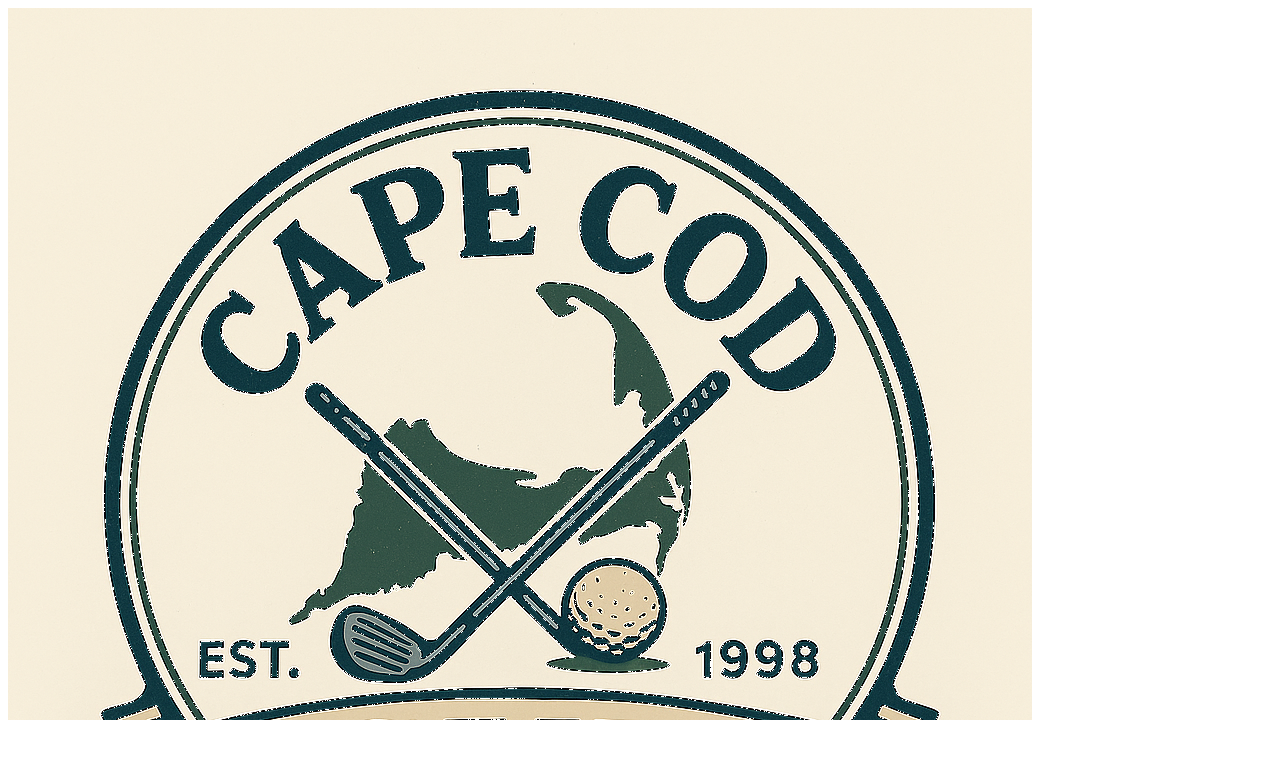

--- FILE ---
content_type: text/html; charset=utf-8
request_url: https://actualjeffsmith.com/capecodgolf/
body_size: 547
content:
<!doctype html>
<html lang="en">
  <head>
    <meta charset="UTF-8" />

    <!-- Favicon -->
    <link rel="icon" type="image/png" href="/capecodgolf/favicon.png" />

    <!-- Meta Tags -->
    <meta name="viewport" content="width=device-width, initial-scale=1.0" />
    <meta name="description" content="Golf scoring and handicapping for Cape Cod Cup - Est. 1998" />
    <meta name="theme-color" content="#1e3a5f" />

    <!-- Google Fonts - Libre Baskerville for vintage classic style -->
    <link rel="preconnect" href="https://fonts.googleapis.com" />
    <link rel="preconnect" href="https://fonts.gstatic.com" crossorigin />
    <link href="https://fonts.googleapis.com/css2?family=Libre+Baskerville:wght@700&display=swap" rel="stylesheet" />

    <title>Cape Cod Cup - Golf Scoring & Handicapping</title>
    <script type="module" crossorigin src="/capecodgolf/assets/index-gHT8Vnj3.js"></script>
    <link rel="modulepreload" crossorigin href="/capecodgolf/assets/vendor-B3sOBF7E.js">
    <link rel="stylesheet" crossorigin href="/capecodgolf/assets/index-CO03efO_.css">
  <link rel="manifest" href="/capecodgolf/manifest.webmanifest"><script id="vite-plugin-pwa:register-sw" src="/capecodgolf/registerSW.js"></script></head>
  <body>
    <div id="root"></div>
  </body>
</html>


--- FILE ---
content_type: application/javascript; charset=utf-8
request_url: https://actualjeffsmith.com/capecodgolf/assets/vendor-B3sOBF7E.js
body_size: 176859
content:
var Dv=e=>{throw TypeError(e)};var Pd=(e,t,n)=>t.has(e)||Dv("Cannot "+n);var $=(e,t,n)=>(Pd(e,t,"read from private field"),n?n.call(e):t.get(e)),Oe=(e,t,n)=>t.has(e)?Dv("Cannot add the same private member more than once"):t instanceof WeakSet?t.add(e):t.set(e,n),ve=(e,t,n,o)=>(Pd(e,t,"write to private field"),o?o.call(e,n):t.set(e,n),n),Me=(e,t,n)=>(Pd(e,t,"access private method"),n);var Ru=(e,t,n,o)=>({set _(s){ve(e,t,s,n)},get _(){return $(e,t,o)}});function xx(e,t){for(var n=0;n<t.length;n++){const o=t[n];if(typeof o!="string"&&!Array.isArray(o)){for(const s in o)if(s!=="default"&&!(s in e)){const l=Object.getOwnPropertyDescriptor(o,s);l&&Object.defineProperty(e,s,l.get?l:{enumerable:!0,get:()=>o[s]})}}}return Object.freeze(Object.defineProperty(e,Symbol.toStringTag,{value:"Module"}))}function Jh(e){return e&&e.__esModule&&Object.prototype.hasOwnProperty.call(e,"default")?e.default:e}var Td={exports:{}},$l={},$d={exports:{}},Le={};/**
 * @license React
 * react.production.min.js
 *
 * Copyright (c) Facebook, Inc. and its affiliates.
 *
 * This source code is licensed under the MIT license found in the
 * LICENSE file in the root directory of this source tree.
 */var zv;function _x(){if(zv)return Le;zv=1;var e=Symbol.for("react.element"),t=Symbol.for("react.portal"),n=Symbol.for("react.fragment"),o=Symbol.for("react.strict_mode"),s=Symbol.for("react.profiler"),l=Symbol.for("react.provider"),u=Symbol.for("react.context"),f=Symbol.for("react.forward_ref"),d=Symbol.for("react.suspense"),p=Symbol.for("react.memo"),m=Symbol.for("react.lazy"),y=Symbol.iterator;function b(I){return I===null||typeof I!="object"?null:(I=y&&I[y]||I["@@iterator"],typeof I=="function"?I:null)}var v={isMounted:function(){return!1},enqueueForceUpdate:function(){},enqueueReplaceState:function(){},enqueueSetState:function(){}},E=Object.assign,S={};function _(I,N,J){this.props=I,this.context=N,this.refs=S,this.updater=J||v}_.prototype.isReactComponent={},_.prototype.setState=function(I,N){if(typeof I!="object"&&typeof I!="function"&&I!=null)throw Error("setState(...): takes an object of state variables to update or a function which returns an object of state variables.");this.updater.enqueueSetState(this,I,N,"setState")},_.prototype.forceUpdate=function(I){this.updater.enqueueForceUpdate(this,I,"forceUpdate")};function C(){}C.prototype=_.prototype;function R(I,N,J){this.props=I,this.context=N,this.refs=S,this.updater=J||v}var k=R.prototype=new C;k.constructor=R,E(k,_.prototype),k.isPureReactComponent=!0;var O=Array.isArray,L=Object.prototype.hasOwnProperty,V={current:null},q={key:!0,ref:!0,__self:!0,__source:!0};function te(I,N,J){var ie,me={},Se=null,ye=null;if(N!=null)for(ie in N.ref!==void 0&&(ye=N.ref),N.key!==void 0&&(Se=""+N.key),N)L.call(N,ie)&&!q.hasOwnProperty(ie)&&(me[ie]=N[ie]);var be=arguments.length-2;if(be===1)me.children=J;else if(1<be){for(var Fe=Array(be),lt=0;lt<be;lt++)Fe[lt]=arguments[lt+2];me.children=Fe}if(I&&I.defaultProps)for(ie in be=I.defaultProps,be)me[ie]===void 0&&(me[ie]=be[ie]);return{$$typeof:e,type:I,key:Se,ref:ye,props:me,_owner:V.current}}function ue(I,N){return{$$typeof:e,type:I.type,key:N,ref:I.ref,props:I.props,_owner:I._owner}}function W(I){return typeof I=="object"&&I!==null&&I.$$typeof===e}function oe(I){var N={"=":"=0",":":"=2"};return"$"+I.replace(/[=:]/g,function(J){return N[J]})}var Q=/\/+/g;function X(I,N){return typeof I=="object"&&I!==null&&I.key!=null?oe(""+I.key):N.toString(36)}function le(I,N,J,ie,me){var Se=typeof I;(Se==="undefined"||Se==="boolean")&&(I=null);var ye=!1;if(I===null)ye=!0;else switch(Se){case"string":case"number":ye=!0;break;case"object":switch(I.$$typeof){case e:case t:ye=!0}}if(ye)return ye=I,me=me(ye),I=ie===""?"."+X(ye,0):ie,O(me)?(J="",I!=null&&(J=I.replace(Q,"$&/")+"/"),le(me,N,J,"",function(lt){return lt})):me!=null&&(W(me)&&(me=ue(me,J+(!me.key||ye&&ye.key===me.key?"":(""+me.key).replace(Q,"$&/")+"/")+I)),N.push(me)),1;if(ye=0,ie=ie===""?".":ie+":",O(I))for(var be=0;be<I.length;be++){Se=I[be];var Fe=ie+X(Se,be);ye+=le(Se,N,J,Fe,me)}else if(Fe=b(I),typeof Fe=="function")for(I=Fe.call(I),be=0;!(Se=I.next()).done;)Se=Se.value,Fe=ie+X(Se,be++),ye+=le(Se,N,J,Fe,me);else if(Se==="object")throw N=String(I),Error("Objects are not valid as a React child (found: "+(N==="[object Object]"?"object with keys {"+Object.keys(I).join(", ")+"}":N)+"). If you meant to render a collection of children, use an array instead.");return ye}function de(I,N,J){if(I==null)return I;var ie=[],me=0;return le(I,ie,"","",function(Se){return N.call(J,Se,me++)}),ie}function fe(I){if(I._status===-1){var N=I._result;N=N(),N.then(function(J){(I._status===0||I._status===-1)&&(I._status=1,I._result=J)},function(J){(I._status===0||I._status===-1)&&(I._status=2,I._result=J)}),I._status===-1&&(I._status=0,I._result=N)}if(I._status===1)return I._result.default;throw I._result}var he={current:null},D={transition:null},Z={ReactCurrentDispatcher:he,ReactCurrentBatchConfig:D,ReactCurrentOwner:V};function G(){throw Error("act(...) is not supported in production builds of React.")}return Le.Children={map:de,forEach:function(I,N,J){de(I,function(){N.apply(this,arguments)},J)},count:function(I){var N=0;return de(I,function(){N++}),N},toArray:function(I){return de(I,function(N){return N})||[]},only:function(I){if(!W(I))throw Error("React.Children.only expected to receive a single React element child.");return I}},Le.Component=_,Le.Fragment=n,Le.Profiler=s,Le.PureComponent=R,Le.StrictMode=o,Le.Suspense=d,Le.__SECRET_INTERNALS_DO_NOT_USE_OR_YOU_WILL_BE_FIRED=Z,Le.act=G,Le.cloneElement=function(I,N,J){if(I==null)throw Error("React.cloneElement(...): The argument must be a React element, but you passed "+I+".");var ie=E({},I.props),me=I.key,Se=I.ref,ye=I._owner;if(N!=null){if(N.ref!==void 0&&(Se=N.ref,ye=V.current),N.key!==void 0&&(me=""+N.key),I.type&&I.type.defaultProps)var be=I.type.defaultProps;for(Fe in N)L.call(N,Fe)&&!q.hasOwnProperty(Fe)&&(ie[Fe]=N[Fe]===void 0&&be!==void 0?be[Fe]:N[Fe])}var Fe=arguments.length-2;if(Fe===1)ie.children=J;else if(1<Fe){be=Array(Fe);for(var lt=0;lt<Fe;lt++)be[lt]=arguments[lt+2];ie.children=be}return{$$typeof:e,type:I.type,key:me,ref:Se,props:ie,_owner:ye}},Le.createContext=function(I){return I={$$typeof:u,_currentValue:I,_currentValue2:I,_threadCount:0,Provider:null,Consumer:null,_defaultValue:null,_globalName:null},I.Provider={$$typeof:l,_context:I},I.Consumer=I},Le.createElement=te,Le.createFactory=function(I){var N=te.bind(null,I);return N.type=I,N},Le.createRef=function(){return{current:null}},Le.forwardRef=function(I){return{$$typeof:f,render:I}},Le.isValidElement=W,Le.lazy=function(I){return{$$typeof:m,_payload:{_status:-1,_result:I},_init:fe}},Le.memo=function(I,N){return{$$typeof:p,type:I,compare:N===void 0?null:N}},Le.startTransition=function(I){var N=D.transition;D.transition={};try{I()}finally{D.transition=N}},Le.unstable_act=G,Le.useCallback=function(I,N){return he.current.useCallback(I,N)},Le.useContext=function(I){return he.current.useContext(I)},Le.useDebugValue=function(){},Le.useDeferredValue=function(I){return he.current.useDeferredValue(I)},Le.useEffect=function(I,N){return he.current.useEffect(I,N)},Le.useId=function(){return he.current.useId()},Le.useImperativeHandle=function(I,N,J){return he.current.useImperativeHandle(I,N,J)},Le.useInsertionEffect=function(I,N){return he.current.useInsertionEffect(I,N)},Le.useLayoutEffect=function(I,N){return he.current.useLayoutEffect(I,N)},Le.useMemo=function(I,N){return he.current.useMemo(I,N)},Le.useReducer=function(I,N,J){return he.current.useReducer(I,N,J)},Le.useRef=function(I){return he.current.useRef(I)},Le.useState=function(I){return he.current.useState(I)},Le.useSyncExternalStore=function(I,N,J){return he.current.useSyncExternalStore(I,N,J)},Le.useTransition=function(){return he.current.useTransition()},Le.version="18.3.1",Le}var jv;function pc(){return jv||(jv=1,$d.exports=_x()),$d.exports}/**
 * @license React
 * react-jsx-runtime.production.min.js
 *
 * Copyright (c) Facebook, Inc. and its affiliates.
 *
 * This source code is licensed under the MIT license found in the
 * LICENSE file in the root directory of this source tree.
 */var Uv;function kx(){if(Uv)return $l;Uv=1;var e=pc(),t=Symbol.for("react.element"),n=Symbol.for("react.fragment"),o=Object.prototype.hasOwnProperty,s=e.__SECRET_INTERNALS_DO_NOT_USE_OR_YOU_WILL_BE_FIRED.ReactCurrentOwner,l={key:!0,ref:!0,__self:!0,__source:!0};function u(f,d,p){var m,y={},b=null,v=null;p!==void 0&&(b=""+p),d.key!==void 0&&(b=""+d.key),d.ref!==void 0&&(v=d.ref);for(m in d)o.call(d,m)&&!l.hasOwnProperty(m)&&(y[m]=d[m]);if(f&&f.defaultProps)for(m in d=f.defaultProps,d)y[m]===void 0&&(y[m]=d[m]);return{$$typeof:t,type:f,key:b,ref:v,props:y,_owner:s.current}}return $l.Fragment=n,$l.jsx=u,$l.jsxs=u,$l}var Vv;function Cx(){return Vv||(Vv=1,Td.exports=kx()),Td.exports}var Rx=Cx(),w=pc();const A=Jh(w),nh=xx({__proto__:null,default:A},[w]);var Ou={},Fd={exports:{}},mn={},Id={exports:{}},Ad={};/**
 * @license React
 * scheduler.production.min.js
 *
 * Copyright (c) Facebook, Inc. and its affiliates.
 *
 * This source code is licensed under the MIT license found in the
 * LICENSE file in the root directory of this source tree.
 */var Bv;function Ox(){return Bv||(Bv=1,(function(e){function t(D,Z){var G=D.length;D.push(Z);e:for(;0<G;){var I=G-1>>>1,N=D[I];if(0<s(N,Z))D[I]=Z,D[G]=N,G=I;else break e}}function n(D){return D.length===0?null:D[0]}function o(D){if(D.length===0)return null;var Z=D[0],G=D.pop();if(G!==Z){D[0]=G;e:for(var I=0,N=D.length,J=N>>>1;I<J;){var ie=2*(I+1)-1,me=D[ie],Se=ie+1,ye=D[Se];if(0>s(me,G))Se<N&&0>s(ye,me)?(D[I]=ye,D[Se]=G,I=Se):(D[I]=me,D[ie]=G,I=ie);else if(Se<N&&0>s(ye,G))D[I]=ye,D[Se]=G,I=Se;else break e}}return Z}function s(D,Z){var G=D.sortIndex-Z.sortIndex;return G!==0?G:D.id-Z.id}if(typeof performance=="object"&&typeof performance.now=="function"){var l=performance;e.unstable_now=function(){return l.now()}}else{var u=Date,f=u.now();e.unstable_now=function(){return u.now()-f}}var d=[],p=[],m=1,y=null,b=3,v=!1,E=!1,S=!1,_=typeof setTimeout=="function"?setTimeout:null,C=typeof clearTimeout=="function"?clearTimeout:null,R=typeof setImmediate<"u"?setImmediate:null;typeof navigator<"u"&&navigator.scheduling!==void 0&&navigator.scheduling.isInputPending!==void 0&&navigator.scheduling.isInputPending.bind(navigator.scheduling);function k(D){for(var Z=n(p);Z!==null;){if(Z.callback===null)o(p);else if(Z.startTime<=D)o(p),Z.sortIndex=Z.expirationTime,t(d,Z);else break;Z=n(p)}}function O(D){if(S=!1,k(D),!E)if(n(d)!==null)E=!0,fe(L);else{var Z=n(p);Z!==null&&he(O,Z.startTime-D)}}function L(D,Z){E=!1,S&&(S=!1,C(te),te=-1),v=!0;var G=b;try{for(k(Z),y=n(d);y!==null&&(!(y.expirationTime>Z)||D&&!oe());){var I=y.callback;if(typeof I=="function"){y.callback=null,b=y.priorityLevel;var N=I(y.expirationTime<=Z);Z=e.unstable_now(),typeof N=="function"?y.callback=N:y===n(d)&&o(d),k(Z)}else o(d);y=n(d)}if(y!==null)var J=!0;else{var ie=n(p);ie!==null&&he(O,ie.startTime-Z),J=!1}return J}finally{y=null,b=G,v=!1}}var V=!1,q=null,te=-1,ue=5,W=-1;function oe(){return!(e.unstable_now()-W<ue)}function Q(){if(q!==null){var D=e.unstable_now();W=D;var Z=!0;try{Z=q(!0,D)}finally{Z?X():(V=!1,q=null)}}else V=!1}var X;if(typeof R=="function")X=function(){R(Q)};else if(typeof MessageChannel<"u"){var le=new MessageChannel,de=le.port2;le.port1.onmessage=Q,X=function(){de.postMessage(null)}}else X=function(){_(Q,0)};function fe(D){q=D,V||(V=!0,X())}function he(D,Z){te=_(function(){D(e.unstable_now())},Z)}e.unstable_IdlePriority=5,e.unstable_ImmediatePriority=1,e.unstable_LowPriority=4,e.unstable_NormalPriority=3,e.unstable_Profiling=null,e.unstable_UserBlockingPriority=2,e.unstable_cancelCallback=function(D){D.callback=null},e.unstable_continueExecution=function(){E||v||(E=!0,fe(L))},e.unstable_forceFrameRate=function(D){0>D||125<D?console.error("forceFrameRate takes a positive int between 0 and 125, forcing frame rates higher than 125 fps is not supported"):ue=0<D?Math.floor(1e3/D):5},e.unstable_getCurrentPriorityLevel=function(){return b},e.unstable_getFirstCallbackNode=function(){return n(d)},e.unstable_next=function(D){switch(b){case 1:case 2:case 3:var Z=3;break;default:Z=b}var G=b;b=Z;try{return D()}finally{b=G}},e.unstable_pauseExecution=function(){},e.unstable_requestPaint=function(){},e.unstable_runWithPriority=function(D,Z){switch(D){case 1:case 2:case 3:case 4:case 5:break;default:D=3}var G=b;b=D;try{return Z()}finally{b=G}},e.unstable_scheduleCallback=function(D,Z,G){var I=e.unstable_now();switch(typeof G=="object"&&G!==null?(G=G.delay,G=typeof G=="number"&&0<G?I+G:I):G=I,D){case 1:var N=-1;break;case 2:N=250;break;case 5:N=1073741823;break;case 4:N=1e4;break;default:N=5e3}return N=G+N,D={id:m++,callback:Z,priorityLevel:D,startTime:G,expirationTime:N,sortIndex:-1},G>I?(D.sortIndex=G,t(p,D),n(d)===null&&D===n(p)&&(S?(C(te),te=-1):S=!0,he(O,G-I))):(D.sortIndex=N,t(d,D),E||v||(E=!0,fe(L))),D},e.unstable_shouldYield=oe,e.unstable_wrapCallback=function(D){var Z=b;return function(){var G=b;b=Z;try{return D.apply(this,arguments)}finally{b=G}}}})(Ad)),Ad}var Hv;function Px(){return Hv||(Hv=1,Id.exports=Ox()),Id.exports}/**
 * @license React
 * react-dom.production.min.js
 *
 * Copyright (c) Facebook, Inc. and its affiliates.
 *
 * This source code is licensed under the MIT license found in the
 * LICENSE file in the root directory of this source tree.
 */var Wv;function Tx(){if(Wv)return mn;Wv=1;var e=pc(),t=Px();function n(r){for(var i="https://reactjs.org/docs/error-decoder.html?invariant="+r,a=1;a<arguments.length;a++)i+="&args[]="+encodeURIComponent(arguments[a]);return"Minified React error #"+r+"; visit "+i+" for the full message or use the non-minified dev environment for full errors and additional helpful warnings."}var o=new Set,s={};function l(r,i){u(r,i),u(r+"Capture",i)}function u(r,i){for(s[r]=i,r=0;r<i.length;r++)o.add(i[r])}var f=!(typeof window>"u"||typeof window.document>"u"||typeof window.document.createElement>"u"),d=Object.prototype.hasOwnProperty,p=/^[:A-Z_a-z\u00C0-\u00D6\u00D8-\u00F6\u00F8-\u02FF\u0370-\u037D\u037F-\u1FFF\u200C-\u200D\u2070-\u218F\u2C00-\u2FEF\u3001-\uD7FF\uF900-\uFDCF\uFDF0-\uFFFD][:A-Z_a-z\u00C0-\u00D6\u00D8-\u00F6\u00F8-\u02FF\u0370-\u037D\u037F-\u1FFF\u200C-\u200D\u2070-\u218F\u2C00-\u2FEF\u3001-\uD7FF\uF900-\uFDCF\uFDF0-\uFFFD\-.0-9\u00B7\u0300-\u036F\u203F-\u2040]*$/,m={},y={};function b(r){return d.call(y,r)?!0:d.call(m,r)?!1:p.test(r)?y[r]=!0:(m[r]=!0,!1)}function v(r,i,a,c){if(a!==null&&a.type===0)return!1;switch(typeof i){case"function":case"symbol":return!0;case"boolean":return c?!1:a!==null?!a.acceptsBooleans:(r=r.toLowerCase().slice(0,5),r!=="data-"&&r!=="aria-");default:return!1}}function E(r,i,a,c){if(i===null||typeof i>"u"||v(r,i,a,c))return!0;if(c)return!1;if(a!==null)switch(a.type){case 3:return!i;case 4:return i===!1;case 5:return isNaN(i);case 6:return isNaN(i)||1>i}return!1}function S(r,i,a,c,h,g,x){this.acceptsBooleans=i===2||i===3||i===4,this.attributeName=c,this.attributeNamespace=h,this.mustUseProperty=a,this.propertyName=r,this.type=i,this.sanitizeURL=g,this.removeEmptyString=x}var _={};"children dangerouslySetInnerHTML defaultValue defaultChecked innerHTML suppressContentEditableWarning suppressHydrationWarning style".split(" ").forEach(function(r){_[r]=new S(r,0,!1,r,null,!1,!1)}),[["acceptCharset","accept-charset"],["className","class"],["htmlFor","for"],["httpEquiv","http-equiv"]].forEach(function(r){var i=r[0];_[i]=new S(i,1,!1,r[1],null,!1,!1)}),["contentEditable","draggable","spellCheck","value"].forEach(function(r){_[r]=new S(r,2,!1,r.toLowerCase(),null,!1,!1)}),["autoReverse","externalResourcesRequired","focusable","preserveAlpha"].forEach(function(r){_[r]=new S(r,2,!1,r,null,!1,!1)}),"allowFullScreen async autoFocus autoPlay controls default defer disabled disablePictureInPicture disableRemotePlayback formNoValidate hidden loop noModule noValidate open playsInline readOnly required reversed scoped seamless itemScope".split(" ").forEach(function(r){_[r]=new S(r,3,!1,r.toLowerCase(),null,!1,!1)}),["checked","multiple","muted","selected"].forEach(function(r){_[r]=new S(r,3,!0,r,null,!1,!1)}),["capture","download"].forEach(function(r){_[r]=new S(r,4,!1,r,null,!1,!1)}),["cols","rows","size","span"].forEach(function(r){_[r]=new S(r,6,!1,r,null,!1,!1)}),["rowSpan","start"].forEach(function(r){_[r]=new S(r,5,!1,r.toLowerCase(),null,!1,!1)});var C=/[\-:]([a-z])/g;function R(r){return r[1].toUpperCase()}"accent-height alignment-baseline arabic-form baseline-shift cap-height clip-path clip-rule color-interpolation color-interpolation-filters color-profile color-rendering dominant-baseline enable-background fill-opacity fill-rule flood-color flood-opacity font-family font-size font-size-adjust font-stretch font-style font-variant font-weight glyph-name glyph-orientation-horizontal glyph-orientation-vertical horiz-adv-x horiz-origin-x image-rendering letter-spacing lighting-color marker-end marker-mid marker-start overline-position overline-thickness paint-order panose-1 pointer-events rendering-intent shape-rendering stop-color stop-opacity strikethrough-position strikethrough-thickness stroke-dasharray stroke-dashoffset stroke-linecap stroke-linejoin stroke-miterlimit stroke-opacity stroke-width text-anchor text-decoration text-rendering underline-position underline-thickness unicode-bidi unicode-range units-per-em v-alphabetic v-hanging v-ideographic v-mathematical vector-effect vert-adv-y vert-origin-x vert-origin-y word-spacing writing-mode xmlns:xlink x-height".split(" ").forEach(function(r){var i=r.replace(C,R);_[i]=new S(i,1,!1,r,null,!1,!1)}),"xlink:actuate xlink:arcrole xlink:role xlink:show xlink:title xlink:type".split(" ").forEach(function(r){var i=r.replace(C,R);_[i]=new S(i,1,!1,r,"http://www.w3.org/1999/xlink",!1,!1)}),["xml:base","xml:lang","xml:space"].forEach(function(r){var i=r.replace(C,R);_[i]=new S(i,1,!1,r,"http://www.w3.org/XML/1998/namespace",!1,!1)}),["tabIndex","crossOrigin"].forEach(function(r){_[r]=new S(r,1,!1,r.toLowerCase(),null,!1,!1)}),_.xlinkHref=new S("xlinkHref",1,!1,"xlink:href","http://www.w3.org/1999/xlink",!0,!1),["src","href","action","formAction"].forEach(function(r){_[r]=new S(r,1,!1,r.toLowerCase(),null,!0,!0)});function k(r,i,a,c){var h=_.hasOwnProperty(i)?_[i]:null;(h!==null?h.type!==0:c||!(2<i.length)||i[0]!=="o"&&i[0]!=="O"||i[1]!=="n"&&i[1]!=="N")&&(E(i,a,h,c)&&(a=null),c||h===null?b(i)&&(a===null?r.removeAttribute(i):r.setAttribute(i,""+a)):h.mustUseProperty?r[h.propertyName]=a===null?h.type===3?!1:"":a:(i=h.attributeName,c=h.attributeNamespace,a===null?r.removeAttribute(i):(h=h.type,a=h===3||h===4&&a===!0?"":""+a,c?r.setAttributeNS(c,i,a):r.setAttribute(i,a))))}var O=e.__SECRET_INTERNALS_DO_NOT_USE_OR_YOU_WILL_BE_FIRED,L=Symbol.for("react.element"),V=Symbol.for("react.portal"),q=Symbol.for("react.fragment"),te=Symbol.for("react.strict_mode"),ue=Symbol.for("react.profiler"),W=Symbol.for("react.provider"),oe=Symbol.for("react.context"),Q=Symbol.for("react.forward_ref"),X=Symbol.for("react.suspense"),le=Symbol.for("react.suspense_list"),de=Symbol.for("react.memo"),fe=Symbol.for("react.lazy"),he=Symbol.for("react.offscreen"),D=Symbol.iterator;function Z(r){return r===null||typeof r!="object"?null:(r=D&&r[D]||r["@@iterator"],typeof r=="function"?r:null)}var G=Object.assign,I;function N(r){if(I===void 0)try{throw Error()}catch(a){var i=a.stack.trim().match(/\n( *(at )?)/);I=i&&i[1]||""}return`
`+I+r}var J=!1;function ie(r,i){if(!r||J)return"";J=!0;var a=Error.prepareStackTrace;Error.prepareStackTrace=void 0;try{if(i)if(i=function(){throw Error()},Object.defineProperty(i.prototype,"props",{set:function(){throw Error()}}),typeof Reflect=="object"&&Reflect.construct){try{Reflect.construct(i,[])}catch(B){var c=B}Reflect.construct(r,[],i)}else{try{i.call()}catch(B){c=B}r.call(i.prototype)}else{try{throw Error()}catch(B){c=B}r()}}catch(B){if(B&&c&&typeof B.stack=="string"){for(var h=B.stack.split(`
`),g=c.stack.split(`
`),x=h.length-1,P=g.length-1;1<=x&&0<=P&&h[x]!==g[P];)P--;for(;1<=x&&0<=P;x--,P--)if(h[x]!==g[P]){if(x!==1||P!==1)do if(x--,P--,0>P||h[x]!==g[P]){var F=`
`+h[x].replace(" at new "," at ");return r.displayName&&F.includes("<anonymous>")&&(F=F.replace("<anonymous>",r.displayName)),F}while(1<=x&&0<=P);break}}}finally{J=!1,Error.prepareStackTrace=a}return(r=r?r.displayName||r.name:"")?N(r):""}function me(r){switch(r.tag){case 5:return N(r.type);case 16:return N("Lazy");case 13:return N("Suspense");case 19:return N("SuspenseList");case 0:case 2:case 15:return r=ie(r.type,!1),r;case 11:return r=ie(r.type.render,!1),r;case 1:return r=ie(r.type,!0),r;default:return""}}function Se(r){if(r==null)return null;if(typeof r=="function")return r.displayName||r.name||null;if(typeof r=="string")return r;switch(r){case q:return"Fragment";case V:return"Portal";case ue:return"Profiler";case te:return"StrictMode";case X:return"Suspense";case le:return"SuspenseList"}if(typeof r=="object")switch(r.$$typeof){case oe:return(r.displayName||"Context")+".Consumer";case W:return(r._context.displayName||"Context")+".Provider";case Q:var i=r.render;return r=r.displayName,r||(r=i.displayName||i.name||"",r=r!==""?"ForwardRef("+r+")":"ForwardRef"),r;case de:return i=r.displayName||null,i!==null?i:Se(r.type)||"Memo";case fe:i=r._payload,r=r._init;try{return Se(r(i))}catch{}}return null}function ye(r){var i=r.type;switch(r.tag){case 24:return"Cache";case 9:return(i.displayName||"Context")+".Consumer";case 10:return(i._context.displayName||"Context")+".Provider";case 18:return"DehydratedFragment";case 11:return r=i.render,r=r.displayName||r.name||"",i.displayName||(r!==""?"ForwardRef("+r+")":"ForwardRef");case 7:return"Fragment";case 5:return i;case 4:return"Portal";case 3:return"Root";case 6:return"Text";case 16:return Se(i);case 8:return i===te?"StrictMode":"Mode";case 22:return"Offscreen";case 12:return"Profiler";case 21:return"Scope";case 13:return"Suspense";case 19:return"SuspenseList";case 25:return"TracingMarker";case 1:case 0:case 17:case 2:case 14:case 15:if(typeof i=="function")return i.displayName||i.name||null;if(typeof i=="string")return i}return null}function be(r){switch(typeof r){case"boolean":case"number":case"string":case"undefined":return r;case"object":return r;default:return""}}function Fe(r){var i=r.type;return(r=r.nodeName)&&r.toLowerCase()==="input"&&(i==="checkbox"||i==="radio")}function lt(r){var i=Fe(r)?"checked":"value",a=Object.getOwnPropertyDescriptor(r.constructor.prototype,i),c=""+r[i];if(!r.hasOwnProperty(i)&&typeof a<"u"&&typeof a.get=="function"&&typeof a.set=="function"){var h=a.get,g=a.set;return Object.defineProperty(r,i,{configurable:!0,get:function(){return h.call(this)},set:function(x){c=""+x,g.call(this,x)}}),Object.defineProperty(r,i,{enumerable:a.enumerable}),{getValue:function(){return c},setValue:function(x){c=""+x},stopTracking:function(){r._valueTracker=null,delete r[i]}}}}function Be(r){r._valueTracker||(r._valueTracker=lt(r))}function oo(r){if(!r)return!1;var i=r._valueTracker;if(!i)return!0;var a=i.getValue(),c="";return r&&(c=Fe(r)?r.checked?"true":"false":r.value),r=c,r!==a?(i.setValue(r),!0):!1}function hr(r){if(r=r||(typeof document<"u"?document:void 0),typeof r>"u")return null;try{return r.activeElement||r.body}catch{return r.body}}function Go(r,i){var a=i.checked;return G({},i,{defaultChecked:void 0,defaultValue:void 0,value:void 0,checked:a??r._wrapperState.initialChecked})}function Jo(r,i){var a=i.defaultValue==null?"":i.defaultValue,c=i.checked!=null?i.checked:i.defaultChecked;a=be(i.value!=null?i.value:a),r._wrapperState={initialChecked:c,initialValue:a,controlled:i.type==="checkbox"||i.type==="radio"?i.checked!=null:i.value!=null}}function io(r,i){i=i.checked,i!=null&&k(r,"checked",i,!1)}function Yo(r,i){io(r,i);var a=be(i.value),c=i.type;if(a!=null)c==="number"?(a===0&&r.value===""||r.value!=a)&&(r.value=""+a):r.value!==""+a&&(r.value=""+a);else if(c==="submit"||c==="reset"){r.removeAttribute("value");return}i.hasOwnProperty("value")?Ui(r,i.type,a):i.hasOwnProperty("defaultValue")&&Ui(r,i.type,be(i.defaultValue)),i.checked==null&&i.defaultChecked!=null&&(r.defaultChecked=!!i.defaultChecked)}function so(r,i,a){if(i.hasOwnProperty("value")||i.hasOwnProperty("defaultValue")){var c=i.type;if(!(c!=="submit"&&c!=="reset"||i.value!==void 0&&i.value!==null))return;i=""+r._wrapperState.initialValue,a||i===r.value||(r.value=i),r.defaultValue=i}a=r.name,a!==""&&(r.name=""),r.defaultChecked=!!r._wrapperState.initialChecked,a!==""&&(r.name=a)}function Ui(r,i,a){(i!=="number"||hr(r.ownerDocument)!==r)&&(a==null?r.defaultValue=""+r._wrapperState.initialValue:r.defaultValue!==""+a&&(r.defaultValue=""+a))}var Qn=Array.isArray;function T(r,i,a,c){if(r=r.options,i){i={};for(var h=0;h<a.length;h++)i["$"+a[h]]=!0;for(a=0;a<r.length;a++)h=i.hasOwnProperty("$"+r[a].value),r[a].selected!==h&&(r[a].selected=h),h&&c&&(r[a].defaultSelected=!0)}else{for(a=""+be(a),i=null,h=0;h<r.length;h++){if(r[h].value===a){r[h].selected=!0,c&&(r[h].defaultSelected=!0);return}i!==null||r[h].disabled||(i=r[h])}i!==null&&(i.selected=!0)}}function j(r,i){if(i.dangerouslySetInnerHTML!=null)throw Error(n(91));return G({},i,{value:void 0,defaultValue:void 0,children:""+r._wrapperState.initialValue})}function K(r,i){var a=i.value;if(a==null){if(a=i.children,i=i.defaultValue,a!=null){if(i!=null)throw Error(n(92));if(Qn(a)){if(1<a.length)throw Error(n(93));a=a[0]}i=a}i==null&&(i=""),a=i}r._wrapperState={initialValue:be(a)}}function ge(r,i){var a=be(i.value),c=be(i.defaultValue);a!=null&&(a=""+a,a!==r.value&&(r.value=a),i.defaultValue==null&&r.defaultValue!==a&&(r.defaultValue=a)),c!=null&&(r.defaultValue=""+c)}function ce(r){var i=r.textContent;i===r._wrapperState.initialValue&&i!==""&&i!==null&&(r.value=i)}function ne(r){switch(r){case"svg":return"http://www.w3.org/2000/svg";case"math":return"http://www.w3.org/1998/Math/MathML";default:return"http://www.w3.org/1999/xhtml"}}function _e(r,i){return r==null||r==="http://www.w3.org/1999/xhtml"?ne(i):r==="http://www.w3.org/2000/svg"&&i==="foreignObject"?"http://www.w3.org/1999/xhtml":r}var je,Ke=(function(r){return typeof MSApp<"u"&&MSApp.execUnsafeLocalFunction?function(i,a,c,h){MSApp.execUnsafeLocalFunction(function(){return r(i,a,c,h)})}:r})(function(r,i){if(r.namespaceURI!=="http://www.w3.org/2000/svg"||"innerHTML"in r)r.innerHTML=i;else{for(je=je||document.createElement("div"),je.innerHTML="<svg>"+i.valueOf().toString()+"</svg>",i=je.firstChild;r.firstChild;)r.removeChild(r.firstChild);for(;i.firstChild;)r.appendChild(i.firstChild)}});function ft(r,i){if(i){var a=r.firstChild;if(a&&a===r.lastChild&&a.nodeType===3){a.nodeValue=i;return}}r.textContent=i}var Mn={animationIterationCount:!0,aspectRatio:!0,borderImageOutset:!0,borderImageSlice:!0,borderImageWidth:!0,boxFlex:!0,boxFlexGroup:!0,boxOrdinalGroup:!0,columnCount:!0,columns:!0,flex:!0,flexGrow:!0,flexPositive:!0,flexShrink:!0,flexNegative:!0,flexOrder:!0,gridArea:!0,gridRow:!0,gridRowEnd:!0,gridRowSpan:!0,gridRowStart:!0,gridColumn:!0,gridColumnEnd:!0,gridColumnSpan:!0,gridColumnStart:!0,fontWeight:!0,lineClamp:!0,lineHeight:!0,opacity:!0,order:!0,orphans:!0,tabSize:!0,widows:!0,zIndex:!0,zoom:!0,fillOpacity:!0,floodOpacity:!0,stopOpacity:!0,strokeDasharray:!0,strokeDashoffset:!0,strokeMiterlimit:!0,strokeOpacity:!0,strokeWidth:!0},_n=["Webkit","ms","Moz","O"];Object.keys(Mn).forEach(function(r){_n.forEach(function(i){i=i+r.charAt(0).toUpperCase()+r.substring(1),Mn[i]=Mn[r]})});function lo(r,i,a){return i==null||typeof i=="boolean"||i===""?"":a||typeof i!="number"||i===0||Mn.hasOwnProperty(r)&&Mn[r]?(""+i).trim():i+"px"}function kn(r,i){r=r.style;for(var a in i)if(i.hasOwnProperty(a)){var c=a.indexOf("--")===0,h=lo(a,i[a],c);a==="float"&&(a="cssFloat"),c?r.setProperty(a,h):r[a]=h}}var ao=G({menuitem:!0},{area:!0,base:!0,br:!0,col:!0,embed:!0,hr:!0,img:!0,input:!0,keygen:!0,link:!0,meta:!0,param:!0,source:!0,track:!0,wbr:!0});function Ln(r,i){if(i){if(ao[r]&&(i.children!=null||i.dangerouslySetInnerHTML!=null))throw Error(n(137,r));if(i.dangerouslySetInnerHTML!=null){if(i.children!=null)throw Error(n(60));if(typeof i.dangerouslySetInnerHTML!="object"||!("__html"in i.dangerouslySetInnerHTML))throw Error(n(61))}if(i.style!=null&&typeof i.style!="object")throw Error(n(62))}}function uo(r,i){if(r.indexOf("-")===-1)return typeof i.is=="string";switch(r){case"annotation-xml":case"color-profile":case"font-face":case"font-face-src":case"font-face-uri":case"font-face-format":case"font-face-name":case"missing-glyph":return!1;default:return!0}}var Xo=null;function Ar(r){return r=r.target||r.srcElement||window,r.correspondingUseElement&&(r=r.correspondingUseElement),r.nodeType===3?r.parentNode:r}var Vi=null,co=null,pr=null;function qn(r){if(r=gl(r)){if(typeof Vi!="function")throw Error(n(280));var i=r.stateNode;i&&(i=Va(i),Vi(r.stateNode,r.type,i))}}function wa(r){co?pr?pr.push(r):pr=[r]:co=r}function Ae(){if(co){var r=co,i=pr;if(pr=co=null,qn(r),i)for(r=0;r<i.length;r++)qn(i[r])}}function Qe(r,i){return r(i)}function Xe(){}var qt=!1;function an(r,i,a){if(qt)return r(i,a);qt=!0;try{return Qe(r,i,a)}finally{qt=!1,(co!==null||pr!==null)&&(Xe(),Ae())}}function un(r,i){var a=r.stateNode;if(a===null)return null;var c=Va(a);if(c===null)return null;a=c[i];e:switch(i){case"onClick":case"onClickCapture":case"onDoubleClick":case"onDoubleClickCapture":case"onMouseDown":case"onMouseDownCapture":case"onMouseMove":case"onMouseMoveCapture":case"onMouseUp":case"onMouseUpCapture":case"onMouseEnter":(c=!c.disabled)||(r=r.type,c=!(r==="button"||r==="input"||r==="select"||r==="textarea")),r=!c;break e;default:r=!1}if(r)return null;if(a&&typeof a!="function")throw Error(n(231,i,typeof a));return a}var Gn=!1;if(f)try{var Lt={};Object.defineProperty(Lt,"passive",{get:function(){Gn=!0}}),window.addEventListener("test",Lt,Lt),window.removeEventListener("test",Lt,Lt)}catch{Gn=!1}function mr(r,i,a,c,h,g,x,P,F){var B=Array.prototype.slice.call(arguments,3);try{i.apply(a,B)}catch(re){this.onError(re)}}var Js=!1,ba=null,Ea=!1,Kc=null,TE={onError:function(r){Js=!0,ba=r}};function $E(r,i,a,c,h,g,x,P,F){Js=!1,ba=null,mr.apply(TE,arguments)}function FE(r,i,a,c,h,g,x,P,F){if($E.apply(this,arguments),Js){if(Js){var B=ba;Js=!1,ba=null}else throw Error(n(198));Ea||(Ea=!0,Kc=B)}}function ei(r){var i=r,a=r;if(r.alternate)for(;i.return;)i=i.return;else{r=i;do i=r,(i.flags&4098)!==0&&(a=i.return),r=i.return;while(r)}return i.tag===3?a:null}function lm(r){if(r.tag===13){var i=r.memoizedState;if(i===null&&(r=r.alternate,r!==null&&(i=r.memoizedState)),i!==null)return i.dehydrated}return null}function am(r){if(ei(r)!==r)throw Error(n(188))}function IE(r){var i=r.alternate;if(!i){if(i=ei(r),i===null)throw Error(n(188));return i!==r?null:r}for(var a=r,c=i;;){var h=a.return;if(h===null)break;var g=h.alternate;if(g===null){if(c=h.return,c!==null){a=c;continue}break}if(h.child===g.child){for(g=h.child;g;){if(g===a)return am(h),r;if(g===c)return am(h),i;g=g.sibling}throw Error(n(188))}if(a.return!==c.return)a=h,c=g;else{for(var x=!1,P=h.child;P;){if(P===a){x=!0,a=h,c=g;break}if(P===c){x=!0,c=h,a=g;break}P=P.sibling}if(!x){for(P=g.child;P;){if(P===a){x=!0,a=g,c=h;break}if(P===c){x=!0,c=g,a=h;break}P=P.sibling}if(!x)throw Error(n(189))}}if(a.alternate!==c)throw Error(n(190))}if(a.tag!==3)throw Error(n(188));return a.stateNode.current===a?r:i}function um(r){return r=IE(r),r!==null?cm(r):null}function cm(r){if(r.tag===5||r.tag===6)return r;for(r=r.child;r!==null;){var i=cm(r);if(i!==null)return i;r=r.sibling}return null}var fm=t.unstable_scheduleCallback,dm=t.unstable_cancelCallback,AE=t.unstable_shouldYield,NE=t.unstable_requestPaint,wt=t.unstable_now,ME=t.unstable_getCurrentPriorityLevel,Qc=t.unstable_ImmediatePriority,hm=t.unstable_UserBlockingPriority,Sa=t.unstable_NormalPriority,LE=t.unstable_LowPriority,pm=t.unstable_IdlePriority,xa=null,gr=null;function DE(r){if(gr&&typeof gr.onCommitFiberRoot=="function")try{gr.onCommitFiberRoot(xa,r,void 0,(r.current.flags&128)===128)}catch{}}var Jn=Math.clz32?Math.clz32:UE,zE=Math.log,jE=Math.LN2;function UE(r){return r>>>=0,r===0?32:31-(zE(r)/jE|0)|0}var _a=64,ka=4194304;function Ys(r){switch(r&-r){case 1:return 1;case 2:return 2;case 4:return 4;case 8:return 8;case 16:return 16;case 32:return 32;case 64:case 128:case 256:case 512:case 1024:case 2048:case 4096:case 8192:case 16384:case 32768:case 65536:case 131072:case 262144:case 524288:case 1048576:case 2097152:return r&4194240;case 4194304:case 8388608:case 16777216:case 33554432:case 67108864:return r&130023424;case 134217728:return 134217728;case 268435456:return 268435456;case 536870912:return 536870912;case 1073741824:return 1073741824;default:return r}}function Ca(r,i){var a=r.pendingLanes;if(a===0)return 0;var c=0,h=r.suspendedLanes,g=r.pingedLanes,x=a&268435455;if(x!==0){var P=x&~h;P!==0?c=Ys(P):(g&=x,g!==0&&(c=Ys(g)))}else x=a&~h,x!==0?c=Ys(x):g!==0&&(c=Ys(g));if(c===0)return 0;if(i!==0&&i!==c&&(i&h)===0&&(h=c&-c,g=i&-i,h>=g||h===16&&(g&4194240)!==0))return i;if((c&4)!==0&&(c|=a&16),i=r.entangledLanes,i!==0)for(r=r.entanglements,i&=c;0<i;)a=31-Jn(i),h=1<<a,c|=r[a],i&=~h;return c}function VE(r,i){switch(r){case 1:case 2:case 4:return i+250;case 8:case 16:case 32:case 64:case 128:case 256:case 512:case 1024:case 2048:case 4096:case 8192:case 16384:case 32768:case 65536:case 131072:case 262144:case 524288:case 1048576:case 2097152:return i+5e3;case 4194304:case 8388608:case 16777216:case 33554432:case 67108864:return-1;case 134217728:case 268435456:case 536870912:case 1073741824:return-1;default:return-1}}function BE(r,i){for(var a=r.suspendedLanes,c=r.pingedLanes,h=r.expirationTimes,g=r.pendingLanes;0<g;){var x=31-Jn(g),P=1<<x,F=h[x];F===-1?((P&a)===0||(P&c)!==0)&&(h[x]=VE(P,i)):F<=i&&(r.expiredLanes|=P),g&=~P}}function qc(r){return r=r.pendingLanes&-1073741825,r!==0?r:r&1073741824?1073741824:0}function mm(){var r=_a;return _a<<=1,(_a&4194240)===0&&(_a=64),r}function Gc(r){for(var i=[],a=0;31>a;a++)i.push(r);return i}function Xs(r,i,a){r.pendingLanes|=i,i!==536870912&&(r.suspendedLanes=0,r.pingedLanes=0),r=r.eventTimes,i=31-Jn(i),r[i]=a}function HE(r,i){var a=r.pendingLanes&~i;r.pendingLanes=i,r.suspendedLanes=0,r.pingedLanes=0,r.expiredLanes&=i,r.mutableReadLanes&=i,r.entangledLanes&=i,i=r.entanglements;var c=r.eventTimes;for(r=r.expirationTimes;0<a;){var h=31-Jn(a),g=1<<h;i[h]=0,c[h]=-1,r[h]=-1,a&=~g}}function Jc(r,i){var a=r.entangledLanes|=i;for(r=r.entanglements;a;){var c=31-Jn(a),h=1<<c;h&i|r[c]&i&&(r[c]|=i),a&=~h}}var Ge=0;function gm(r){return r&=-r,1<r?4<r?(r&268435455)!==0?16:536870912:4:1}var vm,Yc,ym,wm,bm,Xc=!1,Ra=[],fo=null,ho=null,po=null,el=new Map,tl=new Map,mo=[],WE="mousedown mouseup touchcancel touchend touchstart auxclick dblclick pointercancel pointerdown pointerup dragend dragstart drop compositionend compositionstart keydown keypress keyup input textInput copy cut paste click change contextmenu reset submit".split(" ");function Em(r,i){switch(r){case"focusin":case"focusout":fo=null;break;case"dragenter":case"dragleave":ho=null;break;case"mouseover":case"mouseout":po=null;break;case"pointerover":case"pointerout":el.delete(i.pointerId);break;case"gotpointercapture":case"lostpointercapture":tl.delete(i.pointerId)}}function nl(r,i,a,c,h,g){return r===null||r.nativeEvent!==g?(r={blockedOn:i,domEventName:a,eventSystemFlags:c,nativeEvent:g,targetContainers:[h]},i!==null&&(i=gl(i),i!==null&&Yc(i)),r):(r.eventSystemFlags|=c,i=r.targetContainers,h!==null&&i.indexOf(h)===-1&&i.push(h),r)}function ZE(r,i,a,c,h){switch(i){case"focusin":return fo=nl(fo,r,i,a,c,h),!0;case"dragenter":return ho=nl(ho,r,i,a,c,h),!0;case"mouseover":return po=nl(po,r,i,a,c,h),!0;case"pointerover":var g=h.pointerId;return el.set(g,nl(el.get(g)||null,r,i,a,c,h)),!0;case"gotpointercapture":return g=h.pointerId,tl.set(g,nl(tl.get(g)||null,r,i,a,c,h)),!0}return!1}function Sm(r){var i=ti(r.target);if(i!==null){var a=ei(i);if(a!==null){if(i=a.tag,i===13){if(i=lm(a),i!==null){r.blockedOn=i,bm(r.priority,function(){ym(a)});return}}else if(i===3&&a.stateNode.current.memoizedState.isDehydrated){r.blockedOn=a.tag===3?a.stateNode.containerInfo:null;return}}}r.blockedOn=null}function Oa(r){if(r.blockedOn!==null)return!1;for(var i=r.targetContainers;0<i.length;){var a=tf(r.domEventName,r.eventSystemFlags,i[0],r.nativeEvent);if(a===null){a=r.nativeEvent;var c=new a.constructor(a.type,a);Xo=c,a.target.dispatchEvent(c),Xo=null}else return i=gl(a),i!==null&&Yc(i),r.blockedOn=a,!1;i.shift()}return!0}function xm(r,i,a){Oa(r)&&a.delete(i)}function KE(){Xc=!1,fo!==null&&Oa(fo)&&(fo=null),ho!==null&&Oa(ho)&&(ho=null),po!==null&&Oa(po)&&(po=null),el.forEach(xm),tl.forEach(xm)}function rl(r,i){r.blockedOn===i&&(r.blockedOn=null,Xc||(Xc=!0,t.unstable_scheduleCallback(t.unstable_NormalPriority,KE)))}function ol(r){function i(h){return rl(h,r)}if(0<Ra.length){rl(Ra[0],r);for(var a=1;a<Ra.length;a++){var c=Ra[a];c.blockedOn===r&&(c.blockedOn=null)}}for(fo!==null&&rl(fo,r),ho!==null&&rl(ho,r),po!==null&&rl(po,r),el.forEach(i),tl.forEach(i),a=0;a<mo.length;a++)c=mo[a],c.blockedOn===r&&(c.blockedOn=null);for(;0<mo.length&&(a=mo[0],a.blockedOn===null);)Sm(a),a.blockedOn===null&&mo.shift()}var Bi=O.ReactCurrentBatchConfig,Pa=!0;function QE(r,i,a,c){var h=Ge,g=Bi.transition;Bi.transition=null;try{Ge=1,ef(r,i,a,c)}finally{Ge=h,Bi.transition=g}}function qE(r,i,a,c){var h=Ge,g=Bi.transition;Bi.transition=null;try{Ge=4,ef(r,i,a,c)}finally{Ge=h,Bi.transition=g}}function ef(r,i,a,c){if(Pa){var h=tf(r,i,a,c);if(h===null)wf(r,i,c,Ta,a),Em(r,c);else if(ZE(h,r,i,a,c))c.stopPropagation();else if(Em(r,c),i&4&&-1<WE.indexOf(r)){for(;h!==null;){var g=gl(h);if(g!==null&&vm(g),g=tf(r,i,a,c),g===null&&wf(r,i,c,Ta,a),g===h)break;h=g}h!==null&&c.stopPropagation()}else wf(r,i,c,null,a)}}var Ta=null;function tf(r,i,a,c){if(Ta=null,r=Ar(c),r=ti(r),r!==null)if(i=ei(r),i===null)r=null;else if(a=i.tag,a===13){if(r=lm(i),r!==null)return r;r=null}else if(a===3){if(i.stateNode.current.memoizedState.isDehydrated)return i.tag===3?i.stateNode.containerInfo:null;r=null}else i!==r&&(r=null);return Ta=r,null}function _m(r){switch(r){case"cancel":case"click":case"close":case"contextmenu":case"copy":case"cut":case"auxclick":case"dblclick":case"dragend":case"dragstart":case"drop":case"focusin":case"focusout":case"input":case"invalid":case"keydown":case"keypress":case"keyup":case"mousedown":case"mouseup":case"paste":case"pause":case"play":case"pointercancel":case"pointerdown":case"pointerup":case"ratechange":case"reset":case"resize":case"seeked":case"submit":case"touchcancel":case"touchend":case"touchstart":case"volumechange":case"change":case"selectionchange":case"textInput":case"compositionstart":case"compositionend":case"compositionupdate":case"beforeblur":case"afterblur":case"beforeinput":case"blur":case"fullscreenchange":case"focus":case"hashchange":case"popstate":case"select":case"selectstart":return 1;case"drag":case"dragenter":case"dragexit":case"dragleave":case"dragover":case"mousemove":case"mouseout":case"mouseover":case"pointermove":case"pointerout":case"pointerover":case"scroll":case"toggle":case"touchmove":case"wheel":case"mouseenter":case"mouseleave":case"pointerenter":case"pointerleave":return 4;case"message":switch(ME()){case Qc:return 1;case hm:return 4;case Sa:case LE:return 16;case pm:return 536870912;default:return 16}default:return 16}}var go=null,nf=null,$a=null;function km(){if($a)return $a;var r,i=nf,a=i.length,c,h="value"in go?go.value:go.textContent,g=h.length;for(r=0;r<a&&i[r]===h[r];r++);var x=a-r;for(c=1;c<=x&&i[a-c]===h[g-c];c++);return $a=h.slice(r,1<c?1-c:void 0)}function Fa(r){var i=r.keyCode;return"charCode"in r?(r=r.charCode,r===0&&i===13&&(r=13)):r=i,r===10&&(r=13),32<=r||r===13?r:0}function Ia(){return!0}function Cm(){return!1}function Cn(r){function i(a,c,h,g,x){this._reactName=a,this._targetInst=h,this.type=c,this.nativeEvent=g,this.target=x,this.currentTarget=null;for(var P in r)r.hasOwnProperty(P)&&(a=r[P],this[P]=a?a(g):g[P]);return this.isDefaultPrevented=(g.defaultPrevented!=null?g.defaultPrevented:g.returnValue===!1)?Ia:Cm,this.isPropagationStopped=Cm,this}return G(i.prototype,{preventDefault:function(){this.defaultPrevented=!0;var a=this.nativeEvent;a&&(a.preventDefault?a.preventDefault():typeof a.returnValue!="unknown"&&(a.returnValue=!1),this.isDefaultPrevented=Ia)},stopPropagation:function(){var a=this.nativeEvent;a&&(a.stopPropagation?a.stopPropagation():typeof a.cancelBubble!="unknown"&&(a.cancelBubble=!0),this.isPropagationStopped=Ia)},persist:function(){},isPersistent:Ia}),i}var Hi={eventPhase:0,bubbles:0,cancelable:0,timeStamp:function(r){return r.timeStamp||Date.now()},defaultPrevented:0,isTrusted:0},rf=Cn(Hi),il=G({},Hi,{view:0,detail:0}),GE=Cn(il),of,sf,sl,Aa=G({},il,{screenX:0,screenY:0,clientX:0,clientY:0,pageX:0,pageY:0,ctrlKey:0,shiftKey:0,altKey:0,metaKey:0,getModifierState:af,button:0,buttons:0,relatedTarget:function(r){return r.relatedTarget===void 0?r.fromElement===r.srcElement?r.toElement:r.fromElement:r.relatedTarget},movementX:function(r){return"movementX"in r?r.movementX:(r!==sl&&(sl&&r.type==="mousemove"?(of=r.screenX-sl.screenX,sf=r.screenY-sl.screenY):sf=of=0,sl=r),of)},movementY:function(r){return"movementY"in r?r.movementY:sf}}),Rm=Cn(Aa),JE=G({},Aa,{dataTransfer:0}),YE=Cn(JE),XE=G({},il,{relatedTarget:0}),lf=Cn(XE),eS=G({},Hi,{animationName:0,elapsedTime:0,pseudoElement:0}),tS=Cn(eS),nS=G({},Hi,{clipboardData:function(r){return"clipboardData"in r?r.clipboardData:window.clipboardData}}),rS=Cn(nS),oS=G({},Hi,{data:0}),Om=Cn(oS),iS={Esc:"Escape",Spacebar:" ",Left:"ArrowLeft",Up:"ArrowUp",Right:"ArrowRight",Down:"ArrowDown",Del:"Delete",Win:"OS",Menu:"ContextMenu",Apps:"ContextMenu",Scroll:"ScrollLock",MozPrintableKey:"Unidentified"},sS={8:"Backspace",9:"Tab",12:"Clear",13:"Enter",16:"Shift",17:"Control",18:"Alt",19:"Pause",20:"CapsLock",27:"Escape",32:" ",33:"PageUp",34:"PageDown",35:"End",36:"Home",37:"ArrowLeft",38:"ArrowUp",39:"ArrowRight",40:"ArrowDown",45:"Insert",46:"Delete",112:"F1",113:"F2",114:"F3",115:"F4",116:"F5",117:"F6",118:"F7",119:"F8",120:"F9",121:"F10",122:"F11",123:"F12",144:"NumLock",145:"ScrollLock",224:"Meta"},lS={Alt:"altKey",Control:"ctrlKey",Meta:"metaKey",Shift:"shiftKey"};function aS(r){var i=this.nativeEvent;return i.getModifierState?i.getModifierState(r):(r=lS[r])?!!i[r]:!1}function af(){return aS}var uS=G({},il,{key:function(r){if(r.key){var i=iS[r.key]||r.key;if(i!=="Unidentified")return i}return r.type==="keypress"?(r=Fa(r),r===13?"Enter":String.fromCharCode(r)):r.type==="keydown"||r.type==="keyup"?sS[r.keyCode]||"Unidentified":""},code:0,location:0,ctrlKey:0,shiftKey:0,altKey:0,metaKey:0,repeat:0,locale:0,getModifierState:af,charCode:function(r){return r.type==="keypress"?Fa(r):0},keyCode:function(r){return r.type==="keydown"||r.type==="keyup"?r.keyCode:0},which:function(r){return r.type==="keypress"?Fa(r):r.type==="keydown"||r.type==="keyup"?r.keyCode:0}}),cS=Cn(uS),fS=G({},Aa,{pointerId:0,width:0,height:0,pressure:0,tangentialPressure:0,tiltX:0,tiltY:0,twist:0,pointerType:0,isPrimary:0}),Pm=Cn(fS),dS=G({},il,{touches:0,targetTouches:0,changedTouches:0,altKey:0,metaKey:0,ctrlKey:0,shiftKey:0,getModifierState:af}),hS=Cn(dS),pS=G({},Hi,{propertyName:0,elapsedTime:0,pseudoElement:0}),mS=Cn(pS),gS=G({},Aa,{deltaX:function(r){return"deltaX"in r?r.deltaX:"wheelDeltaX"in r?-r.wheelDeltaX:0},deltaY:function(r){return"deltaY"in r?r.deltaY:"wheelDeltaY"in r?-r.wheelDeltaY:"wheelDelta"in r?-r.wheelDelta:0},deltaZ:0,deltaMode:0}),vS=Cn(gS),yS=[9,13,27,32],uf=f&&"CompositionEvent"in window,ll=null;f&&"documentMode"in document&&(ll=document.documentMode);var wS=f&&"TextEvent"in window&&!ll,Tm=f&&(!uf||ll&&8<ll&&11>=ll),$m=" ",Fm=!1;function Im(r,i){switch(r){case"keyup":return yS.indexOf(i.keyCode)!==-1;case"keydown":return i.keyCode!==229;case"keypress":case"mousedown":case"focusout":return!0;default:return!1}}function Am(r){return r=r.detail,typeof r=="object"&&"data"in r?r.data:null}var Wi=!1;function bS(r,i){switch(r){case"compositionend":return Am(i);case"keypress":return i.which!==32?null:(Fm=!0,$m);case"textInput":return r=i.data,r===$m&&Fm?null:r;default:return null}}function ES(r,i){if(Wi)return r==="compositionend"||!uf&&Im(r,i)?(r=km(),$a=nf=go=null,Wi=!1,r):null;switch(r){case"paste":return null;case"keypress":if(!(i.ctrlKey||i.altKey||i.metaKey)||i.ctrlKey&&i.altKey){if(i.char&&1<i.char.length)return i.char;if(i.which)return String.fromCharCode(i.which)}return null;case"compositionend":return Tm&&i.locale!=="ko"?null:i.data;default:return null}}var SS={color:!0,date:!0,datetime:!0,"datetime-local":!0,email:!0,month:!0,number:!0,password:!0,range:!0,search:!0,tel:!0,text:!0,time:!0,url:!0,week:!0};function Nm(r){var i=r&&r.nodeName&&r.nodeName.toLowerCase();return i==="input"?!!SS[r.type]:i==="textarea"}function Mm(r,i,a,c){wa(c),i=za(i,"onChange"),0<i.length&&(a=new rf("onChange","change",null,a,c),r.push({event:a,listeners:i}))}var al=null,ul=null;function xS(r){eg(r,0)}function Na(r){var i=Gi(r);if(oo(i))return r}function _S(r,i){if(r==="change")return i}var Lm=!1;if(f){var cf;if(f){var ff="oninput"in document;if(!ff){var Dm=document.createElement("div");Dm.setAttribute("oninput","return;"),ff=typeof Dm.oninput=="function"}cf=ff}else cf=!1;Lm=cf&&(!document.documentMode||9<document.documentMode)}function zm(){al&&(al.detachEvent("onpropertychange",jm),ul=al=null)}function jm(r){if(r.propertyName==="value"&&Na(ul)){var i=[];Mm(i,ul,r,Ar(r)),an(xS,i)}}function kS(r,i,a){r==="focusin"?(zm(),al=i,ul=a,al.attachEvent("onpropertychange",jm)):r==="focusout"&&zm()}function CS(r){if(r==="selectionchange"||r==="keyup"||r==="keydown")return Na(ul)}function RS(r,i){if(r==="click")return Na(i)}function OS(r,i){if(r==="input"||r==="change")return Na(i)}function PS(r,i){return r===i&&(r!==0||1/r===1/i)||r!==r&&i!==i}var Yn=typeof Object.is=="function"?Object.is:PS;function cl(r,i){if(Yn(r,i))return!0;if(typeof r!="object"||r===null||typeof i!="object"||i===null)return!1;var a=Object.keys(r),c=Object.keys(i);if(a.length!==c.length)return!1;for(c=0;c<a.length;c++){var h=a[c];if(!d.call(i,h)||!Yn(r[h],i[h]))return!1}return!0}function Um(r){for(;r&&r.firstChild;)r=r.firstChild;return r}function Vm(r,i){var a=Um(r);r=0;for(var c;a;){if(a.nodeType===3){if(c=r+a.textContent.length,r<=i&&c>=i)return{node:a,offset:i-r};r=c}e:{for(;a;){if(a.nextSibling){a=a.nextSibling;break e}a=a.parentNode}a=void 0}a=Um(a)}}function Bm(r,i){return r&&i?r===i?!0:r&&r.nodeType===3?!1:i&&i.nodeType===3?Bm(r,i.parentNode):"contains"in r?r.contains(i):r.compareDocumentPosition?!!(r.compareDocumentPosition(i)&16):!1:!1}function Hm(){for(var r=window,i=hr();i instanceof r.HTMLIFrameElement;){try{var a=typeof i.contentWindow.location.href=="string"}catch{a=!1}if(a)r=i.contentWindow;else break;i=hr(r.document)}return i}function df(r){var i=r&&r.nodeName&&r.nodeName.toLowerCase();return i&&(i==="input"&&(r.type==="text"||r.type==="search"||r.type==="tel"||r.type==="url"||r.type==="password")||i==="textarea"||r.contentEditable==="true")}function TS(r){var i=Hm(),a=r.focusedElem,c=r.selectionRange;if(i!==a&&a&&a.ownerDocument&&Bm(a.ownerDocument.documentElement,a)){if(c!==null&&df(a)){if(i=c.start,r=c.end,r===void 0&&(r=i),"selectionStart"in a)a.selectionStart=i,a.selectionEnd=Math.min(r,a.value.length);else if(r=(i=a.ownerDocument||document)&&i.defaultView||window,r.getSelection){r=r.getSelection();var h=a.textContent.length,g=Math.min(c.start,h);c=c.end===void 0?g:Math.min(c.end,h),!r.extend&&g>c&&(h=c,c=g,g=h),h=Vm(a,g);var x=Vm(a,c);h&&x&&(r.rangeCount!==1||r.anchorNode!==h.node||r.anchorOffset!==h.offset||r.focusNode!==x.node||r.focusOffset!==x.offset)&&(i=i.createRange(),i.setStart(h.node,h.offset),r.removeAllRanges(),g>c?(r.addRange(i),r.extend(x.node,x.offset)):(i.setEnd(x.node,x.offset),r.addRange(i)))}}for(i=[],r=a;r=r.parentNode;)r.nodeType===1&&i.push({element:r,left:r.scrollLeft,top:r.scrollTop});for(typeof a.focus=="function"&&a.focus(),a=0;a<i.length;a++)r=i[a],r.element.scrollLeft=r.left,r.element.scrollTop=r.top}}var $S=f&&"documentMode"in document&&11>=document.documentMode,Zi=null,hf=null,fl=null,pf=!1;function Wm(r,i,a){var c=a.window===a?a.document:a.nodeType===9?a:a.ownerDocument;pf||Zi==null||Zi!==hr(c)||(c=Zi,"selectionStart"in c&&df(c)?c={start:c.selectionStart,end:c.selectionEnd}:(c=(c.ownerDocument&&c.ownerDocument.defaultView||window).getSelection(),c={anchorNode:c.anchorNode,anchorOffset:c.anchorOffset,focusNode:c.focusNode,focusOffset:c.focusOffset}),fl&&cl(fl,c)||(fl=c,c=za(hf,"onSelect"),0<c.length&&(i=new rf("onSelect","select",null,i,a),r.push({event:i,listeners:c}),i.target=Zi)))}function Ma(r,i){var a={};return a[r.toLowerCase()]=i.toLowerCase(),a["Webkit"+r]="webkit"+i,a["Moz"+r]="moz"+i,a}var Ki={animationend:Ma("Animation","AnimationEnd"),animationiteration:Ma("Animation","AnimationIteration"),animationstart:Ma("Animation","AnimationStart"),transitionend:Ma("Transition","TransitionEnd")},mf={},Zm={};f&&(Zm=document.createElement("div").style,"AnimationEvent"in window||(delete Ki.animationend.animation,delete Ki.animationiteration.animation,delete Ki.animationstart.animation),"TransitionEvent"in window||delete Ki.transitionend.transition);function La(r){if(mf[r])return mf[r];if(!Ki[r])return r;var i=Ki[r],a;for(a in i)if(i.hasOwnProperty(a)&&a in Zm)return mf[r]=i[a];return r}var Km=La("animationend"),Qm=La("animationiteration"),qm=La("animationstart"),Gm=La("transitionend"),Jm=new Map,Ym="abort auxClick cancel canPlay canPlayThrough click close contextMenu copy cut drag dragEnd dragEnter dragExit dragLeave dragOver dragStart drop durationChange emptied encrypted ended error gotPointerCapture input invalid keyDown keyPress keyUp load loadedData loadedMetadata loadStart lostPointerCapture mouseDown mouseMove mouseOut mouseOver mouseUp paste pause play playing pointerCancel pointerDown pointerMove pointerOut pointerOver pointerUp progress rateChange reset resize seeked seeking stalled submit suspend timeUpdate touchCancel touchEnd touchStart volumeChange scroll toggle touchMove waiting wheel".split(" ");function vo(r,i){Jm.set(r,i),l(i,[r])}for(var gf=0;gf<Ym.length;gf++){var vf=Ym[gf],FS=vf.toLowerCase(),IS=vf[0].toUpperCase()+vf.slice(1);vo(FS,"on"+IS)}vo(Km,"onAnimationEnd"),vo(Qm,"onAnimationIteration"),vo(qm,"onAnimationStart"),vo("dblclick","onDoubleClick"),vo("focusin","onFocus"),vo("focusout","onBlur"),vo(Gm,"onTransitionEnd"),u("onMouseEnter",["mouseout","mouseover"]),u("onMouseLeave",["mouseout","mouseover"]),u("onPointerEnter",["pointerout","pointerover"]),u("onPointerLeave",["pointerout","pointerover"]),l("onChange","change click focusin focusout input keydown keyup selectionchange".split(" ")),l("onSelect","focusout contextmenu dragend focusin keydown keyup mousedown mouseup selectionchange".split(" ")),l("onBeforeInput",["compositionend","keypress","textInput","paste"]),l("onCompositionEnd","compositionend focusout keydown keypress keyup mousedown".split(" ")),l("onCompositionStart","compositionstart focusout keydown keypress keyup mousedown".split(" ")),l("onCompositionUpdate","compositionupdate focusout keydown keypress keyup mousedown".split(" "));var dl="abort canplay canplaythrough durationchange emptied encrypted ended error loadeddata loadedmetadata loadstart pause play playing progress ratechange resize seeked seeking stalled suspend timeupdate volumechange waiting".split(" "),AS=new Set("cancel close invalid load scroll toggle".split(" ").concat(dl));function Xm(r,i,a){var c=r.type||"unknown-event";r.currentTarget=a,FE(c,i,void 0,r),r.currentTarget=null}function eg(r,i){i=(i&4)!==0;for(var a=0;a<r.length;a++){var c=r[a],h=c.event;c=c.listeners;e:{var g=void 0;if(i)for(var x=c.length-1;0<=x;x--){var P=c[x],F=P.instance,B=P.currentTarget;if(P=P.listener,F!==g&&h.isPropagationStopped())break e;Xm(h,P,B),g=F}else for(x=0;x<c.length;x++){if(P=c[x],F=P.instance,B=P.currentTarget,P=P.listener,F!==g&&h.isPropagationStopped())break e;Xm(h,P,B),g=F}}}if(Ea)throw r=Kc,Ea=!1,Kc=null,r}function ot(r,i){var a=i[kf];a===void 0&&(a=i[kf]=new Set);var c=r+"__bubble";a.has(c)||(tg(i,r,2,!1),a.add(c))}function yf(r,i,a){var c=0;i&&(c|=4),tg(a,r,c,i)}var Da="_reactListening"+Math.random().toString(36).slice(2);function hl(r){if(!r[Da]){r[Da]=!0,o.forEach(function(a){a!=="selectionchange"&&(AS.has(a)||yf(a,!1,r),yf(a,!0,r))});var i=r.nodeType===9?r:r.ownerDocument;i===null||i[Da]||(i[Da]=!0,yf("selectionchange",!1,i))}}function tg(r,i,a,c){switch(_m(i)){case 1:var h=QE;break;case 4:h=qE;break;default:h=ef}a=h.bind(null,i,a,r),h=void 0,!Gn||i!=="touchstart"&&i!=="touchmove"&&i!=="wheel"||(h=!0),c?h!==void 0?r.addEventListener(i,a,{capture:!0,passive:h}):r.addEventListener(i,a,!0):h!==void 0?r.addEventListener(i,a,{passive:h}):r.addEventListener(i,a,!1)}function wf(r,i,a,c,h){var g=c;if((i&1)===0&&(i&2)===0&&c!==null)e:for(;;){if(c===null)return;var x=c.tag;if(x===3||x===4){var P=c.stateNode.containerInfo;if(P===h||P.nodeType===8&&P.parentNode===h)break;if(x===4)for(x=c.return;x!==null;){var F=x.tag;if((F===3||F===4)&&(F=x.stateNode.containerInfo,F===h||F.nodeType===8&&F.parentNode===h))return;x=x.return}for(;P!==null;){if(x=ti(P),x===null)return;if(F=x.tag,F===5||F===6){c=g=x;continue e}P=P.parentNode}}c=c.return}an(function(){var B=g,re=Ar(a),se=[];e:{var ee=Jm.get(r);if(ee!==void 0){var we=rf,ke=r;switch(r){case"keypress":if(Fa(a)===0)break e;case"keydown":case"keyup":we=cS;break;case"focusin":ke="focus",we=lf;break;case"focusout":ke="blur",we=lf;break;case"beforeblur":case"afterblur":we=lf;break;case"click":if(a.button===2)break e;case"auxclick":case"dblclick":case"mousedown":case"mousemove":case"mouseup":case"mouseout":case"mouseover":case"contextmenu":we=Rm;break;case"drag":case"dragend":case"dragenter":case"dragexit":case"dragleave":case"dragover":case"dragstart":case"drop":we=YE;break;case"touchcancel":case"touchend":case"touchmove":case"touchstart":we=hS;break;case Km:case Qm:case qm:we=tS;break;case Gm:we=mS;break;case"scroll":we=GE;break;case"wheel":we=vS;break;case"copy":case"cut":case"paste":we=rS;break;case"gotpointercapture":case"lostpointercapture":case"pointercancel":case"pointerdown":case"pointermove":case"pointerout":case"pointerover":case"pointerup":we=Pm}var Ce=(i&4)!==0,bt=!Ce&&r==="scroll",z=Ce?ee!==null?ee+"Capture":null:ee;Ce=[];for(var M=B,U;M!==null;){U=M;var ae=U.stateNode;if(U.tag===5&&ae!==null&&(U=ae,z!==null&&(ae=un(M,z),ae!=null&&Ce.push(pl(M,ae,U)))),bt)break;M=M.return}0<Ce.length&&(ee=new we(ee,ke,null,a,re),se.push({event:ee,listeners:Ce}))}}if((i&7)===0){e:{if(ee=r==="mouseover"||r==="pointerover",we=r==="mouseout"||r==="pointerout",ee&&a!==Xo&&(ke=a.relatedTarget||a.fromElement)&&(ti(ke)||ke[Nr]))break e;if((we||ee)&&(ee=re.window===re?re:(ee=re.ownerDocument)?ee.defaultView||ee.parentWindow:window,we?(ke=a.relatedTarget||a.toElement,we=B,ke=ke?ti(ke):null,ke!==null&&(bt=ei(ke),ke!==bt||ke.tag!==5&&ke.tag!==6)&&(ke=null)):(we=null,ke=B),we!==ke)){if(Ce=Rm,ae="onMouseLeave",z="onMouseEnter",M="mouse",(r==="pointerout"||r==="pointerover")&&(Ce=Pm,ae="onPointerLeave",z="onPointerEnter",M="pointer"),bt=we==null?ee:Gi(we),U=ke==null?ee:Gi(ke),ee=new Ce(ae,M+"leave",we,a,re),ee.target=bt,ee.relatedTarget=U,ae=null,ti(re)===B&&(Ce=new Ce(z,M+"enter",ke,a,re),Ce.target=U,Ce.relatedTarget=bt,ae=Ce),bt=ae,we&&ke)t:{for(Ce=we,z=ke,M=0,U=Ce;U;U=Qi(U))M++;for(U=0,ae=z;ae;ae=Qi(ae))U++;for(;0<M-U;)Ce=Qi(Ce),M--;for(;0<U-M;)z=Qi(z),U--;for(;M--;){if(Ce===z||z!==null&&Ce===z.alternate)break t;Ce=Qi(Ce),z=Qi(z)}Ce=null}else Ce=null;we!==null&&ng(se,ee,we,Ce,!1),ke!==null&&bt!==null&&ng(se,bt,ke,Ce,!0)}}e:{if(ee=B?Gi(B):window,we=ee.nodeName&&ee.nodeName.toLowerCase(),we==="select"||we==="input"&&ee.type==="file")var Re=_S;else if(Nm(ee))if(Lm)Re=OS;else{Re=CS;var Te=kS}else(we=ee.nodeName)&&we.toLowerCase()==="input"&&(ee.type==="checkbox"||ee.type==="radio")&&(Re=RS);if(Re&&(Re=Re(r,B))){Mm(se,Re,a,re);break e}Te&&Te(r,ee,B),r==="focusout"&&(Te=ee._wrapperState)&&Te.controlled&&ee.type==="number"&&Ui(ee,"number",ee.value)}switch(Te=B?Gi(B):window,r){case"focusin":(Nm(Te)||Te.contentEditable==="true")&&(Zi=Te,hf=B,fl=null);break;case"focusout":fl=hf=Zi=null;break;case"mousedown":pf=!0;break;case"contextmenu":case"mouseup":case"dragend":pf=!1,Wm(se,a,re);break;case"selectionchange":if($S)break;case"keydown":case"keyup":Wm(se,a,re)}var $e;if(uf)e:{switch(r){case"compositionstart":var Ie="onCompositionStart";break e;case"compositionend":Ie="onCompositionEnd";break e;case"compositionupdate":Ie="onCompositionUpdate";break e}Ie=void 0}else Wi?Im(r,a)&&(Ie="onCompositionEnd"):r==="keydown"&&a.keyCode===229&&(Ie="onCompositionStart");Ie&&(Tm&&a.locale!=="ko"&&(Wi||Ie!=="onCompositionStart"?Ie==="onCompositionEnd"&&Wi&&($e=km()):(go=re,nf="value"in go?go.value:go.textContent,Wi=!0)),Te=za(B,Ie),0<Te.length&&(Ie=new Om(Ie,r,null,a,re),se.push({event:Ie,listeners:Te}),$e?Ie.data=$e:($e=Am(a),$e!==null&&(Ie.data=$e)))),($e=wS?bS(r,a):ES(r,a))&&(B=za(B,"onBeforeInput"),0<B.length&&(re=new Om("onBeforeInput","beforeinput",null,a,re),se.push({event:re,listeners:B}),re.data=$e))}eg(se,i)})}function pl(r,i,a){return{instance:r,listener:i,currentTarget:a}}function za(r,i){for(var a=i+"Capture",c=[];r!==null;){var h=r,g=h.stateNode;h.tag===5&&g!==null&&(h=g,g=un(r,a),g!=null&&c.unshift(pl(r,g,h)),g=un(r,i),g!=null&&c.push(pl(r,g,h))),r=r.return}return c}function Qi(r){if(r===null)return null;do r=r.return;while(r&&r.tag!==5);return r||null}function ng(r,i,a,c,h){for(var g=i._reactName,x=[];a!==null&&a!==c;){var P=a,F=P.alternate,B=P.stateNode;if(F!==null&&F===c)break;P.tag===5&&B!==null&&(P=B,h?(F=un(a,g),F!=null&&x.unshift(pl(a,F,P))):h||(F=un(a,g),F!=null&&x.push(pl(a,F,P)))),a=a.return}x.length!==0&&r.push({event:i,listeners:x})}var NS=/\r\n?/g,MS=/\u0000|\uFFFD/g;function rg(r){return(typeof r=="string"?r:""+r).replace(NS,`
`).replace(MS,"")}function ja(r,i,a){if(i=rg(i),rg(r)!==i&&a)throw Error(n(425))}function Ua(){}var bf=null,Ef=null;function Sf(r,i){return r==="textarea"||r==="noscript"||typeof i.children=="string"||typeof i.children=="number"||typeof i.dangerouslySetInnerHTML=="object"&&i.dangerouslySetInnerHTML!==null&&i.dangerouslySetInnerHTML.__html!=null}var xf=typeof setTimeout=="function"?setTimeout:void 0,LS=typeof clearTimeout=="function"?clearTimeout:void 0,og=typeof Promise=="function"?Promise:void 0,DS=typeof queueMicrotask=="function"?queueMicrotask:typeof og<"u"?function(r){return og.resolve(null).then(r).catch(zS)}:xf;function zS(r){setTimeout(function(){throw r})}function _f(r,i){var a=i,c=0;do{var h=a.nextSibling;if(r.removeChild(a),h&&h.nodeType===8)if(a=h.data,a==="/$"){if(c===0){r.removeChild(h),ol(i);return}c--}else a!=="$"&&a!=="$?"&&a!=="$!"||c++;a=h}while(a);ol(i)}function yo(r){for(;r!=null;r=r.nextSibling){var i=r.nodeType;if(i===1||i===3)break;if(i===8){if(i=r.data,i==="$"||i==="$!"||i==="$?")break;if(i==="/$")return null}}return r}function ig(r){r=r.previousSibling;for(var i=0;r;){if(r.nodeType===8){var a=r.data;if(a==="$"||a==="$!"||a==="$?"){if(i===0)return r;i--}else a==="/$"&&i++}r=r.previousSibling}return null}var qi=Math.random().toString(36).slice(2),vr="__reactFiber$"+qi,ml="__reactProps$"+qi,Nr="__reactContainer$"+qi,kf="__reactEvents$"+qi,jS="__reactListeners$"+qi,US="__reactHandles$"+qi;function ti(r){var i=r[vr];if(i)return i;for(var a=r.parentNode;a;){if(i=a[Nr]||a[vr]){if(a=i.alternate,i.child!==null||a!==null&&a.child!==null)for(r=ig(r);r!==null;){if(a=r[vr])return a;r=ig(r)}return i}r=a,a=r.parentNode}return null}function gl(r){return r=r[vr]||r[Nr],!r||r.tag!==5&&r.tag!==6&&r.tag!==13&&r.tag!==3?null:r}function Gi(r){if(r.tag===5||r.tag===6)return r.stateNode;throw Error(n(33))}function Va(r){return r[ml]||null}var Cf=[],Ji=-1;function wo(r){return{current:r}}function it(r){0>Ji||(r.current=Cf[Ji],Cf[Ji]=null,Ji--)}function nt(r,i){Ji++,Cf[Ji]=r.current,r.current=i}var bo={},Vt=wo(bo),cn=wo(!1),ni=bo;function Yi(r,i){var a=r.type.contextTypes;if(!a)return bo;var c=r.stateNode;if(c&&c.__reactInternalMemoizedUnmaskedChildContext===i)return c.__reactInternalMemoizedMaskedChildContext;var h={},g;for(g in a)h[g]=i[g];return c&&(r=r.stateNode,r.__reactInternalMemoizedUnmaskedChildContext=i,r.__reactInternalMemoizedMaskedChildContext=h),h}function fn(r){return r=r.childContextTypes,r!=null}function Ba(){it(cn),it(Vt)}function sg(r,i,a){if(Vt.current!==bo)throw Error(n(168));nt(Vt,i),nt(cn,a)}function lg(r,i,a){var c=r.stateNode;if(i=i.childContextTypes,typeof c.getChildContext!="function")return a;c=c.getChildContext();for(var h in c)if(!(h in i))throw Error(n(108,ye(r)||"Unknown",h));return G({},a,c)}function Ha(r){return r=(r=r.stateNode)&&r.__reactInternalMemoizedMergedChildContext||bo,ni=Vt.current,nt(Vt,r),nt(cn,cn.current),!0}function ag(r,i,a){var c=r.stateNode;if(!c)throw Error(n(169));a?(r=lg(r,i,ni),c.__reactInternalMemoizedMergedChildContext=r,it(cn),it(Vt),nt(Vt,r)):it(cn),nt(cn,a)}var Mr=null,Wa=!1,Rf=!1;function ug(r){Mr===null?Mr=[r]:Mr.push(r)}function VS(r){Wa=!0,ug(r)}function Eo(){if(!Rf&&Mr!==null){Rf=!0;var r=0,i=Ge;try{var a=Mr;for(Ge=1;r<a.length;r++){var c=a[r];do c=c(!0);while(c!==null)}Mr=null,Wa=!1}catch(h){throw Mr!==null&&(Mr=Mr.slice(r+1)),fm(Qc,Eo),h}finally{Ge=i,Rf=!1}}return null}var Xi=[],es=0,Za=null,Ka=0,Dn=[],zn=0,ri=null,Lr=1,Dr="";function oi(r,i){Xi[es++]=Ka,Xi[es++]=Za,Za=r,Ka=i}function cg(r,i,a){Dn[zn++]=Lr,Dn[zn++]=Dr,Dn[zn++]=ri,ri=r;var c=Lr;r=Dr;var h=32-Jn(c)-1;c&=~(1<<h),a+=1;var g=32-Jn(i)+h;if(30<g){var x=h-h%5;g=(c&(1<<x)-1).toString(32),c>>=x,h-=x,Lr=1<<32-Jn(i)+h|a<<h|c,Dr=g+r}else Lr=1<<g|a<<h|c,Dr=r}function Of(r){r.return!==null&&(oi(r,1),cg(r,1,0))}function Pf(r){for(;r===Za;)Za=Xi[--es],Xi[es]=null,Ka=Xi[--es],Xi[es]=null;for(;r===ri;)ri=Dn[--zn],Dn[zn]=null,Dr=Dn[--zn],Dn[zn]=null,Lr=Dn[--zn],Dn[zn]=null}var Rn=null,On=null,at=!1,Xn=null;function fg(r,i){var a=Bn(5,null,null,0);a.elementType="DELETED",a.stateNode=i,a.return=r,i=r.deletions,i===null?(r.deletions=[a],r.flags|=16):i.push(a)}function dg(r,i){switch(r.tag){case 5:var a=r.type;return i=i.nodeType!==1||a.toLowerCase()!==i.nodeName.toLowerCase()?null:i,i!==null?(r.stateNode=i,Rn=r,On=yo(i.firstChild),!0):!1;case 6:return i=r.pendingProps===""||i.nodeType!==3?null:i,i!==null?(r.stateNode=i,Rn=r,On=null,!0):!1;case 13:return i=i.nodeType!==8?null:i,i!==null?(a=ri!==null?{id:Lr,overflow:Dr}:null,r.memoizedState={dehydrated:i,treeContext:a,retryLane:1073741824},a=Bn(18,null,null,0),a.stateNode=i,a.return=r,r.child=a,Rn=r,On=null,!0):!1;default:return!1}}function Tf(r){return(r.mode&1)!==0&&(r.flags&128)===0}function $f(r){if(at){var i=On;if(i){var a=i;if(!dg(r,i)){if(Tf(r))throw Error(n(418));i=yo(a.nextSibling);var c=Rn;i&&dg(r,i)?fg(c,a):(r.flags=r.flags&-4097|2,at=!1,Rn=r)}}else{if(Tf(r))throw Error(n(418));r.flags=r.flags&-4097|2,at=!1,Rn=r}}}function hg(r){for(r=r.return;r!==null&&r.tag!==5&&r.tag!==3&&r.tag!==13;)r=r.return;Rn=r}function Qa(r){if(r!==Rn)return!1;if(!at)return hg(r),at=!0,!1;var i;if((i=r.tag!==3)&&!(i=r.tag!==5)&&(i=r.type,i=i!=="head"&&i!=="body"&&!Sf(r.type,r.memoizedProps)),i&&(i=On)){if(Tf(r))throw pg(),Error(n(418));for(;i;)fg(r,i),i=yo(i.nextSibling)}if(hg(r),r.tag===13){if(r=r.memoizedState,r=r!==null?r.dehydrated:null,!r)throw Error(n(317));e:{for(r=r.nextSibling,i=0;r;){if(r.nodeType===8){var a=r.data;if(a==="/$"){if(i===0){On=yo(r.nextSibling);break e}i--}else a!=="$"&&a!=="$!"&&a!=="$?"||i++}r=r.nextSibling}On=null}}else On=Rn?yo(r.stateNode.nextSibling):null;return!0}function pg(){for(var r=On;r;)r=yo(r.nextSibling)}function ts(){On=Rn=null,at=!1}function Ff(r){Xn===null?Xn=[r]:Xn.push(r)}var BS=O.ReactCurrentBatchConfig;function vl(r,i,a){if(r=a.ref,r!==null&&typeof r!="function"&&typeof r!="object"){if(a._owner){if(a=a._owner,a){if(a.tag!==1)throw Error(n(309));var c=a.stateNode}if(!c)throw Error(n(147,r));var h=c,g=""+r;return i!==null&&i.ref!==null&&typeof i.ref=="function"&&i.ref._stringRef===g?i.ref:(i=function(x){var P=h.refs;x===null?delete P[g]:P[g]=x},i._stringRef=g,i)}if(typeof r!="string")throw Error(n(284));if(!a._owner)throw Error(n(290,r))}return r}function qa(r,i){throw r=Object.prototype.toString.call(i),Error(n(31,r==="[object Object]"?"object with keys {"+Object.keys(i).join(", ")+"}":r))}function mg(r){var i=r._init;return i(r._payload)}function gg(r){function i(z,M){if(r){var U=z.deletions;U===null?(z.deletions=[M],z.flags|=16):U.push(M)}}function a(z,M){if(!r)return null;for(;M!==null;)i(z,M),M=M.sibling;return null}function c(z,M){for(z=new Map;M!==null;)M.key!==null?z.set(M.key,M):z.set(M.index,M),M=M.sibling;return z}function h(z,M){return z=Po(z,M),z.index=0,z.sibling=null,z}function g(z,M,U){return z.index=U,r?(U=z.alternate,U!==null?(U=U.index,U<M?(z.flags|=2,M):U):(z.flags|=2,M)):(z.flags|=1048576,M)}function x(z){return r&&z.alternate===null&&(z.flags|=2),z}function P(z,M,U,ae){return M===null||M.tag!==6?(M=xd(U,z.mode,ae),M.return=z,M):(M=h(M,U),M.return=z,M)}function F(z,M,U,ae){var Re=U.type;return Re===q?re(z,M,U.props.children,ae,U.key):M!==null&&(M.elementType===Re||typeof Re=="object"&&Re!==null&&Re.$$typeof===fe&&mg(Re)===M.type)?(ae=h(M,U.props),ae.ref=vl(z,M,U),ae.return=z,ae):(ae=wu(U.type,U.key,U.props,null,z.mode,ae),ae.ref=vl(z,M,U),ae.return=z,ae)}function B(z,M,U,ae){return M===null||M.tag!==4||M.stateNode.containerInfo!==U.containerInfo||M.stateNode.implementation!==U.implementation?(M=_d(U,z.mode,ae),M.return=z,M):(M=h(M,U.children||[]),M.return=z,M)}function re(z,M,U,ae,Re){return M===null||M.tag!==7?(M=di(U,z.mode,ae,Re),M.return=z,M):(M=h(M,U),M.return=z,M)}function se(z,M,U){if(typeof M=="string"&&M!==""||typeof M=="number")return M=xd(""+M,z.mode,U),M.return=z,M;if(typeof M=="object"&&M!==null){switch(M.$$typeof){case L:return U=wu(M.type,M.key,M.props,null,z.mode,U),U.ref=vl(z,null,M),U.return=z,U;case V:return M=_d(M,z.mode,U),M.return=z,M;case fe:var ae=M._init;return se(z,ae(M._payload),U)}if(Qn(M)||Z(M))return M=di(M,z.mode,U,null),M.return=z,M;qa(z,M)}return null}function ee(z,M,U,ae){var Re=M!==null?M.key:null;if(typeof U=="string"&&U!==""||typeof U=="number")return Re!==null?null:P(z,M,""+U,ae);if(typeof U=="object"&&U!==null){switch(U.$$typeof){case L:return U.key===Re?F(z,M,U,ae):null;case V:return U.key===Re?B(z,M,U,ae):null;case fe:return Re=U._init,ee(z,M,Re(U._payload),ae)}if(Qn(U)||Z(U))return Re!==null?null:re(z,M,U,ae,null);qa(z,U)}return null}function we(z,M,U,ae,Re){if(typeof ae=="string"&&ae!==""||typeof ae=="number")return z=z.get(U)||null,P(M,z,""+ae,Re);if(typeof ae=="object"&&ae!==null){switch(ae.$$typeof){case L:return z=z.get(ae.key===null?U:ae.key)||null,F(M,z,ae,Re);case V:return z=z.get(ae.key===null?U:ae.key)||null,B(M,z,ae,Re);case fe:var Te=ae._init;return we(z,M,U,Te(ae._payload),Re)}if(Qn(ae)||Z(ae))return z=z.get(U)||null,re(M,z,ae,Re,null);qa(M,ae)}return null}function ke(z,M,U,ae){for(var Re=null,Te=null,$e=M,Ie=M=0,At=null;$e!==null&&Ie<U.length;Ie++){$e.index>Ie?(At=$e,$e=null):At=$e.sibling;var He=ee(z,$e,U[Ie],ae);if(He===null){$e===null&&($e=At);break}r&&$e&&He.alternate===null&&i(z,$e),M=g(He,M,Ie),Te===null?Re=He:Te.sibling=He,Te=He,$e=At}if(Ie===U.length)return a(z,$e),at&&oi(z,Ie),Re;if($e===null){for(;Ie<U.length;Ie++)$e=se(z,U[Ie],ae),$e!==null&&(M=g($e,M,Ie),Te===null?Re=$e:Te.sibling=$e,Te=$e);return at&&oi(z,Ie),Re}for($e=c(z,$e);Ie<U.length;Ie++)At=we($e,z,Ie,U[Ie],ae),At!==null&&(r&&At.alternate!==null&&$e.delete(At.key===null?Ie:At.key),M=g(At,M,Ie),Te===null?Re=At:Te.sibling=At,Te=At);return r&&$e.forEach(function(To){return i(z,To)}),at&&oi(z,Ie),Re}function Ce(z,M,U,ae){var Re=Z(U);if(typeof Re!="function")throw Error(n(150));if(U=Re.call(U),U==null)throw Error(n(151));for(var Te=Re=null,$e=M,Ie=M=0,At=null,He=U.next();$e!==null&&!He.done;Ie++,He=U.next()){$e.index>Ie?(At=$e,$e=null):At=$e.sibling;var To=ee(z,$e,He.value,ae);if(To===null){$e===null&&($e=At);break}r&&$e&&To.alternate===null&&i(z,$e),M=g(To,M,Ie),Te===null?Re=To:Te.sibling=To,Te=To,$e=At}if(He.done)return a(z,$e),at&&oi(z,Ie),Re;if($e===null){for(;!He.done;Ie++,He=U.next())He=se(z,He.value,ae),He!==null&&(M=g(He,M,Ie),Te===null?Re=He:Te.sibling=He,Te=He);return at&&oi(z,Ie),Re}for($e=c(z,$e);!He.done;Ie++,He=U.next())He=we($e,z,Ie,He.value,ae),He!==null&&(r&&He.alternate!==null&&$e.delete(He.key===null?Ie:He.key),M=g(He,M,Ie),Te===null?Re=He:Te.sibling=He,Te=He);return r&&$e.forEach(function(Sx){return i(z,Sx)}),at&&oi(z,Ie),Re}function bt(z,M,U,ae){if(typeof U=="object"&&U!==null&&U.type===q&&U.key===null&&(U=U.props.children),typeof U=="object"&&U!==null){switch(U.$$typeof){case L:e:{for(var Re=U.key,Te=M;Te!==null;){if(Te.key===Re){if(Re=U.type,Re===q){if(Te.tag===7){a(z,Te.sibling),M=h(Te,U.props.children),M.return=z,z=M;break e}}else if(Te.elementType===Re||typeof Re=="object"&&Re!==null&&Re.$$typeof===fe&&mg(Re)===Te.type){a(z,Te.sibling),M=h(Te,U.props),M.ref=vl(z,Te,U),M.return=z,z=M;break e}a(z,Te);break}else i(z,Te);Te=Te.sibling}U.type===q?(M=di(U.props.children,z.mode,ae,U.key),M.return=z,z=M):(ae=wu(U.type,U.key,U.props,null,z.mode,ae),ae.ref=vl(z,M,U),ae.return=z,z=ae)}return x(z);case V:e:{for(Te=U.key;M!==null;){if(M.key===Te)if(M.tag===4&&M.stateNode.containerInfo===U.containerInfo&&M.stateNode.implementation===U.implementation){a(z,M.sibling),M=h(M,U.children||[]),M.return=z,z=M;break e}else{a(z,M);break}else i(z,M);M=M.sibling}M=_d(U,z.mode,ae),M.return=z,z=M}return x(z);case fe:return Te=U._init,bt(z,M,Te(U._payload),ae)}if(Qn(U))return ke(z,M,U,ae);if(Z(U))return Ce(z,M,U,ae);qa(z,U)}return typeof U=="string"&&U!==""||typeof U=="number"?(U=""+U,M!==null&&M.tag===6?(a(z,M.sibling),M=h(M,U),M.return=z,z=M):(a(z,M),M=xd(U,z.mode,ae),M.return=z,z=M),x(z)):a(z,M)}return bt}var ns=gg(!0),vg=gg(!1),Ga=wo(null),Ja=null,rs=null,If=null;function Af(){If=rs=Ja=null}function Nf(r){var i=Ga.current;it(Ga),r._currentValue=i}function Mf(r,i,a){for(;r!==null;){var c=r.alternate;if((r.childLanes&i)!==i?(r.childLanes|=i,c!==null&&(c.childLanes|=i)):c!==null&&(c.childLanes&i)!==i&&(c.childLanes|=i),r===a)break;r=r.return}}function os(r,i){Ja=r,If=rs=null,r=r.dependencies,r!==null&&r.firstContext!==null&&((r.lanes&i)!==0&&(dn=!0),r.firstContext=null)}function jn(r){var i=r._currentValue;if(If!==r)if(r={context:r,memoizedValue:i,next:null},rs===null){if(Ja===null)throw Error(n(308));rs=r,Ja.dependencies={lanes:0,firstContext:r}}else rs=rs.next=r;return i}var ii=null;function Lf(r){ii===null?ii=[r]:ii.push(r)}function yg(r,i,a,c){var h=i.interleaved;return h===null?(a.next=a,Lf(i)):(a.next=h.next,h.next=a),i.interleaved=a,zr(r,c)}function zr(r,i){r.lanes|=i;var a=r.alternate;for(a!==null&&(a.lanes|=i),a=r,r=r.return;r!==null;)r.childLanes|=i,a=r.alternate,a!==null&&(a.childLanes|=i),a=r,r=r.return;return a.tag===3?a.stateNode:null}var So=!1;function Df(r){r.updateQueue={baseState:r.memoizedState,firstBaseUpdate:null,lastBaseUpdate:null,shared:{pending:null,interleaved:null,lanes:0},effects:null}}function wg(r,i){r=r.updateQueue,i.updateQueue===r&&(i.updateQueue={baseState:r.baseState,firstBaseUpdate:r.firstBaseUpdate,lastBaseUpdate:r.lastBaseUpdate,shared:r.shared,effects:r.effects})}function jr(r,i){return{eventTime:r,lane:i,tag:0,payload:null,callback:null,next:null}}function xo(r,i,a){var c=r.updateQueue;if(c===null)return null;if(c=c.shared,(Ve&2)!==0){var h=c.pending;return h===null?i.next=i:(i.next=h.next,h.next=i),c.pending=i,zr(r,a)}return h=c.interleaved,h===null?(i.next=i,Lf(c)):(i.next=h.next,h.next=i),c.interleaved=i,zr(r,a)}function Ya(r,i,a){if(i=i.updateQueue,i!==null&&(i=i.shared,(a&4194240)!==0)){var c=i.lanes;c&=r.pendingLanes,a|=c,i.lanes=a,Jc(r,a)}}function bg(r,i){var a=r.updateQueue,c=r.alternate;if(c!==null&&(c=c.updateQueue,a===c)){var h=null,g=null;if(a=a.firstBaseUpdate,a!==null){do{var x={eventTime:a.eventTime,lane:a.lane,tag:a.tag,payload:a.payload,callback:a.callback,next:null};g===null?h=g=x:g=g.next=x,a=a.next}while(a!==null);g===null?h=g=i:g=g.next=i}else h=g=i;a={baseState:c.baseState,firstBaseUpdate:h,lastBaseUpdate:g,shared:c.shared,effects:c.effects},r.updateQueue=a;return}r=a.lastBaseUpdate,r===null?a.firstBaseUpdate=i:r.next=i,a.lastBaseUpdate=i}function Xa(r,i,a,c){var h=r.updateQueue;So=!1;var g=h.firstBaseUpdate,x=h.lastBaseUpdate,P=h.shared.pending;if(P!==null){h.shared.pending=null;var F=P,B=F.next;F.next=null,x===null?g=B:x.next=B,x=F;var re=r.alternate;re!==null&&(re=re.updateQueue,P=re.lastBaseUpdate,P!==x&&(P===null?re.firstBaseUpdate=B:P.next=B,re.lastBaseUpdate=F))}if(g!==null){var se=h.baseState;x=0,re=B=F=null,P=g;do{var ee=P.lane,we=P.eventTime;if((c&ee)===ee){re!==null&&(re=re.next={eventTime:we,lane:0,tag:P.tag,payload:P.payload,callback:P.callback,next:null});e:{var ke=r,Ce=P;switch(ee=i,we=a,Ce.tag){case 1:if(ke=Ce.payload,typeof ke=="function"){se=ke.call(we,se,ee);break e}se=ke;break e;case 3:ke.flags=ke.flags&-65537|128;case 0:if(ke=Ce.payload,ee=typeof ke=="function"?ke.call(we,se,ee):ke,ee==null)break e;se=G({},se,ee);break e;case 2:So=!0}}P.callback!==null&&P.lane!==0&&(r.flags|=64,ee=h.effects,ee===null?h.effects=[P]:ee.push(P))}else we={eventTime:we,lane:ee,tag:P.tag,payload:P.payload,callback:P.callback,next:null},re===null?(B=re=we,F=se):re=re.next=we,x|=ee;if(P=P.next,P===null){if(P=h.shared.pending,P===null)break;ee=P,P=ee.next,ee.next=null,h.lastBaseUpdate=ee,h.shared.pending=null}}while(!0);if(re===null&&(F=se),h.baseState=F,h.firstBaseUpdate=B,h.lastBaseUpdate=re,i=h.shared.interleaved,i!==null){h=i;do x|=h.lane,h=h.next;while(h!==i)}else g===null&&(h.shared.lanes=0);ai|=x,r.lanes=x,r.memoizedState=se}}function Eg(r,i,a){if(r=i.effects,i.effects=null,r!==null)for(i=0;i<r.length;i++){var c=r[i],h=c.callback;if(h!==null){if(c.callback=null,c=a,typeof h!="function")throw Error(n(191,h));h.call(c)}}}var yl={},yr=wo(yl),wl=wo(yl),bl=wo(yl);function si(r){if(r===yl)throw Error(n(174));return r}function zf(r,i){switch(nt(bl,i),nt(wl,r),nt(yr,yl),r=i.nodeType,r){case 9:case 11:i=(i=i.documentElement)?i.namespaceURI:_e(null,"");break;default:r=r===8?i.parentNode:i,i=r.namespaceURI||null,r=r.tagName,i=_e(i,r)}it(yr),nt(yr,i)}function is(){it(yr),it(wl),it(bl)}function Sg(r){si(bl.current);var i=si(yr.current),a=_e(i,r.type);i!==a&&(nt(wl,r),nt(yr,a))}function jf(r){wl.current===r&&(it(yr),it(wl))}var dt=wo(0);function eu(r){for(var i=r;i!==null;){if(i.tag===13){var a=i.memoizedState;if(a!==null&&(a=a.dehydrated,a===null||a.data==="$?"||a.data==="$!"))return i}else if(i.tag===19&&i.memoizedProps.revealOrder!==void 0){if((i.flags&128)!==0)return i}else if(i.child!==null){i.child.return=i,i=i.child;continue}if(i===r)break;for(;i.sibling===null;){if(i.return===null||i.return===r)return null;i=i.return}i.sibling.return=i.return,i=i.sibling}return null}var Uf=[];function Vf(){for(var r=0;r<Uf.length;r++)Uf[r]._workInProgressVersionPrimary=null;Uf.length=0}var tu=O.ReactCurrentDispatcher,Bf=O.ReactCurrentBatchConfig,li=0,ht=null,Ct=null,Ft=null,nu=!1,El=!1,Sl=0,HS=0;function Bt(){throw Error(n(321))}function Hf(r,i){if(i===null)return!1;for(var a=0;a<i.length&&a<r.length;a++)if(!Yn(r[a],i[a]))return!1;return!0}function Wf(r,i,a,c,h,g){if(li=g,ht=i,i.memoizedState=null,i.updateQueue=null,i.lanes=0,tu.current=r===null||r.memoizedState===null?QS:qS,r=a(c,h),El){g=0;do{if(El=!1,Sl=0,25<=g)throw Error(n(301));g+=1,Ft=Ct=null,i.updateQueue=null,tu.current=GS,r=a(c,h)}while(El)}if(tu.current=iu,i=Ct!==null&&Ct.next!==null,li=0,Ft=Ct=ht=null,nu=!1,i)throw Error(n(300));return r}function Zf(){var r=Sl!==0;return Sl=0,r}function wr(){var r={memoizedState:null,baseState:null,baseQueue:null,queue:null,next:null};return Ft===null?ht.memoizedState=Ft=r:Ft=Ft.next=r,Ft}function Un(){if(Ct===null){var r=ht.alternate;r=r!==null?r.memoizedState:null}else r=Ct.next;var i=Ft===null?ht.memoizedState:Ft.next;if(i!==null)Ft=i,Ct=r;else{if(r===null)throw Error(n(310));Ct=r,r={memoizedState:Ct.memoizedState,baseState:Ct.baseState,baseQueue:Ct.baseQueue,queue:Ct.queue,next:null},Ft===null?ht.memoizedState=Ft=r:Ft=Ft.next=r}return Ft}function xl(r,i){return typeof i=="function"?i(r):i}function Kf(r){var i=Un(),a=i.queue;if(a===null)throw Error(n(311));a.lastRenderedReducer=r;var c=Ct,h=c.baseQueue,g=a.pending;if(g!==null){if(h!==null){var x=h.next;h.next=g.next,g.next=x}c.baseQueue=h=g,a.pending=null}if(h!==null){g=h.next,c=c.baseState;var P=x=null,F=null,B=g;do{var re=B.lane;if((li&re)===re)F!==null&&(F=F.next={lane:0,action:B.action,hasEagerState:B.hasEagerState,eagerState:B.eagerState,next:null}),c=B.hasEagerState?B.eagerState:r(c,B.action);else{var se={lane:re,action:B.action,hasEagerState:B.hasEagerState,eagerState:B.eagerState,next:null};F===null?(P=F=se,x=c):F=F.next=se,ht.lanes|=re,ai|=re}B=B.next}while(B!==null&&B!==g);F===null?x=c:F.next=P,Yn(c,i.memoizedState)||(dn=!0),i.memoizedState=c,i.baseState=x,i.baseQueue=F,a.lastRenderedState=c}if(r=a.interleaved,r!==null){h=r;do g=h.lane,ht.lanes|=g,ai|=g,h=h.next;while(h!==r)}else h===null&&(a.lanes=0);return[i.memoizedState,a.dispatch]}function Qf(r){var i=Un(),a=i.queue;if(a===null)throw Error(n(311));a.lastRenderedReducer=r;var c=a.dispatch,h=a.pending,g=i.memoizedState;if(h!==null){a.pending=null;var x=h=h.next;do g=r(g,x.action),x=x.next;while(x!==h);Yn(g,i.memoizedState)||(dn=!0),i.memoizedState=g,i.baseQueue===null&&(i.baseState=g),a.lastRenderedState=g}return[g,c]}function xg(){}function _g(r,i){var a=ht,c=Un(),h=i(),g=!Yn(c.memoizedState,h);if(g&&(c.memoizedState=h,dn=!0),c=c.queue,qf(Rg.bind(null,a,c,r),[r]),c.getSnapshot!==i||g||Ft!==null&&Ft.memoizedState.tag&1){if(a.flags|=2048,_l(9,Cg.bind(null,a,c,h,i),void 0,null),It===null)throw Error(n(349));(li&30)!==0||kg(a,i,h)}return h}function kg(r,i,a){r.flags|=16384,r={getSnapshot:i,value:a},i=ht.updateQueue,i===null?(i={lastEffect:null,stores:null},ht.updateQueue=i,i.stores=[r]):(a=i.stores,a===null?i.stores=[r]:a.push(r))}function Cg(r,i,a,c){i.value=a,i.getSnapshot=c,Og(i)&&Pg(r)}function Rg(r,i,a){return a(function(){Og(i)&&Pg(r)})}function Og(r){var i=r.getSnapshot;r=r.value;try{var a=i();return!Yn(r,a)}catch{return!0}}function Pg(r){var i=zr(r,1);i!==null&&rr(i,r,1,-1)}function Tg(r){var i=wr();return typeof r=="function"&&(r=r()),i.memoizedState=i.baseState=r,r={pending:null,interleaved:null,lanes:0,dispatch:null,lastRenderedReducer:xl,lastRenderedState:r},i.queue=r,r=r.dispatch=KS.bind(null,ht,r),[i.memoizedState,r]}function _l(r,i,a,c){return r={tag:r,create:i,destroy:a,deps:c,next:null},i=ht.updateQueue,i===null?(i={lastEffect:null,stores:null},ht.updateQueue=i,i.lastEffect=r.next=r):(a=i.lastEffect,a===null?i.lastEffect=r.next=r:(c=a.next,a.next=r,r.next=c,i.lastEffect=r)),r}function $g(){return Un().memoizedState}function ru(r,i,a,c){var h=wr();ht.flags|=r,h.memoizedState=_l(1|i,a,void 0,c===void 0?null:c)}function ou(r,i,a,c){var h=Un();c=c===void 0?null:c;var g=void 0;if(Ct!==null){var x=Ct.memoizedState;if(g=x.destroy,c!==null&&Hf(c,x.deps)){h.memoizedState=_l(i,a,g,c);return}}ht.flags|=r,h.memoizedState=_l(1|i,a,g,c)}function Fg(r,i){return ru(8390656,8,r,i)}function qf(r,i){return ou(2048,8,r,i)}function Ig(r,i){return ou(4,2,r,i)}function Ag(r,i){return ou(4,4,r,i)}function Ng(r,i){if(typeof i=="function")return r=r(),i(r),function(){i(null)};if(i!=null)return r=r(),i.current=r,function(){i.current=null}}function Mg(r,i,a){return a=a!=null?a.concat([r]):null,ou(4,4,Ng.bind(null,i,r),a)}function Gf(){}function Lg(r,i){var a=Un();i=i===void 0?null:i;var c=a.memoizedState;return c!==null&&i!==null&&Hf(i,c[1])?c[0]:(a.memoizedState=[r,i],r)}function Dg(r,i){var a=Un();i=i===void 0?null:i;var c=a.memoizedState;return c!==null&&i!==null&&Hf(i,c[1])?c[0]:(r=r(),a.memoizedState=[r,i],r)}function zg(r,i,a){return(li&21)===0?(r.baseState&&(r.baseState=!1,dn=!0),r.memoizedState=a):(Yn(a,i)||(a=mm(),ht.lanes|=a,ai|=a,r.baseState=!0),i)}function WS(r,i){var a=Ge;Ge=a!==0&&4>a?a:4,r(!0);var c=Bf.transition;Bf.transition={};try{r(!1),i()}finally{Ge=a,Bf.transition=c}}function jg(){return Un().memoizedState}function ZS(r,i,a){var c=Ro(r);if(a={lane:c,action:a,hasEagerState:!1,eagerState:null,next:null},Ug(r))Vg(i,a);else if(a=yg(r,i,a,c),a!==null){var h=Jt();rr(a,r,c,h),Bg(a,i,c)}}function KS(r,i,a){var c=Ro(r),h={lane:c,action:a,hasEagerState:!1,eagerState:null,next:null};if(Ug(r))Vg(i,h);else{var g=r.alternate;if(r.lanes===0&&(g===null||g.lanes===0)&&(g=i.lastRenderedReducer,g!==null))try{var x=i.lastRenderedState,P=g(x,a);if(h.hasEagerState=!0,h.eagerState=P,Yn(P,x)){var F=i.interleaved;F===null?(h.next=h,Lf(i)):(h.next=F.next,F.next=h),i.interleaved=h;return}}catch{}finally{}a=yg(r,i,h,c),a!==null&&(h=Jt(),rr(a,r,c,h),Bg(a,i,c))}}function Ug(r){var i=r.alternate;return r===ht||i!==null&&i===ht}function Vg(r,i){El=nu=!0;var a=r.pending;a===null?i.next=i:(i.next=a.next,a.next=i),r.pending=i}function Bg(r,i,a){if((a&4194240)!==0){var c=i.lanes;c&=r.pendingLanes,a|=c,i.lanes=a,Jc(r,a)}}var iu={readContext:jn,useCallback:Bt,useContext:Bt,useEffect:Bt,useImperativeHandle:Bt,useInsertionEffect:Bt,useLayoutEffect:Bt,useMemo:Bt,useReducer:Bt,useRef:Bt,useState:Bt,useDebugValue:Bt,useDeferredValue:Bt,useTransition:Bt,useMutableSource:Bt,useSyncExternalStore:Bt,useId:Bt,unstable_isNewReconciler:!1},QS={readContext:jn,useCallback:function(r,i){return wr().memoizedState=[r,i===void 0?null:i],r},useContext:jn,useEffect:Fg,useImperativeHandle:function(r,i,a){return a=a!=null?a.concat([r]):null,ru(4194308,4,Ng.bind(null,i,r),a)},useLayoutEffect:function(r,i){return ru(4194308,4,r,i)},useInsertionEffect:function(r,i){return ru(4,2,r,i)},useMemo:function(r,i){var a=wr();return i=i===void 0?null:i,r=r(),a.memoizedState=[r,i],r},useReducer:function(r,i,a){var c=wr();return i=a!==void 0?a(i):i,c.memoizedState=c.baseState=i,r={pending:null,interleaved:null,lanes:0,dispatch:null,lastRenderedReducer:r,lastRenderedState:i},c.queue=r,r=r.dispatch=ZS.bind(null,ht,r),[c.memoizedState,r]},useRef:function(r){var i=wr();return r={current:r},i.memoizedState=r},useState:Tg,useDebugValue:Gf,useDeferredValue:function(r){return wr().memoizedState=r},useTransition:function(){var r=Tg(!1),i=r[0];return r=WS.bind(null,r[1]),wr().memoizedState=r,[i,r]},useMutableSource:function(){},useSyncExternalStore:function(r,i,a){var c=ht,h=wr();if(at){if(a===void 0)throw Error(n(407));a=a()}else{if(a=i(),It===null)throw Error(n(349));(li&30)!==0||kg(c,i,a)}h.memoizedState=a;var g={value:a,getSnapshot:i};return h.queue=g,Fg(Rg.bind(null,c,g,r),[r]),c.flags|=2048,_l(9,Cg.bind(null,c,g,a,i),void 0,null),a},useId:function(){var r=wr(),i=It.identifierPrefix;if(at){var a=Dr,c=Lr;a=(c&~(1<<32-Jn(c)-1)).toString(32)+a,i=":"+i+"R"+a,a=Sl++,0<a&&(i+="H"+a.toString(32)),i+=":"}else a=HS++,i=":"+i+"r"+a.toString(32)+":";return r.memoizedState=i},unstable_isNewReconciler:!1},qS={readContext:jn,useCallback:Lg,useContext:jn,useEffect:qf,useImperativeHandle:Mg,useInsertionEffect:Ig,useLayoutEffect:Ag,useMemo:Dg,useReducer:Kf,useRef:$g,useState:function(){return Kf(xl)},useDebugValue:Gf,useDeferredValue:function(r){var i=Un();return zg(i,Ct.memoizedState,r)},useTransition:function(){var r=Kf(xl)[0],i=Un().memoizedState;return[r,i]},useMutableSource:xg,useSyncExternalStore:_g,useId:jg,unstable_isNewReconciler:!1},GS={readContext:jn,useCallback:Lg,useContext:jn,useEffect:qf,useImperativeHandle:Mg,useInsertionEffect:Ig,useLayoutEffect:Ag,useMemo:Dg,useReducer:Qf,useRef:$g,useState:function(){return Qf(xl)},useDebugValue:Gf,useDeferredValue:function(r){var i=Un();return Ct===null?i.memoizedState=r:zg(i,Ct.memoizedState,r)},useTransition:function(){var r=Qf(xl)[0],i=Un().memoizedState;return[r,i]},useMutableSource:xg,useSyncExternalStore:_g,useId:jg,unstable_isNewReconciler:!1};function er(r,i){if(r&&r.defaultProps){i=G({},i),r=r.defaultProps;for(var a in r)i[a]===void 0&&(i[a]=r[a]);return i}return i}function Jf(r,i,a,c){i=r.memoizedState,a=a(c,i),a=a==null?i:G({},i,a),r.memoizedState=a,r.lanes===0&&(r.updateQueue.baseState=a)}var su={isMounted:function(r){return(r=r._reactInternals)?ei(r)===r:!1},enqueueSetState:function(r,i,a){r=r._reactInternals;var c=Jt(),h=Ro(r),g=jr(c,h);g.payload=i,a!=null&&(g.callback=a),i=xo(r,g,h),i!==null&&(rr(i,r,h,c),Ya(i,r,h))},enqueueReplaceState:function(r,i,a){r=r._reactInternals;var c=Jt(),h=Ro(r),g=jr(c,h);g.tag=1,g.payload=i,a!=null&&(g.callback=a),i=xo(r,g,h),i!==null&&(rr(i,r,h,c),Ya(i,r,h))},enqueueForceUpdate:function(r,i){r=r._reactInternals;var a=Jt(),c=Ro(r),h=jr(a,c);h.tag=2,i!=null&&(h.callback=i),i=xo(r,h,c),i!==null&&(rr(i,r,c,a),Ya(i,r,c))}};function Hg(r,i,a,c,h,g,x){return r=r.stateNode,typeof r.shouldComponentUpdate=="function"?r.shouldComponentUpdate(c,g,x):i.prototype&&i.prototype.isPureReactComponent?!cl(a,c)||!cl(h,g):!0}function Wg(r,i,a){var c=!1,h=bo,g=i.contextType;return typeof g=="object"&&g!==null?g=jn(g):(h=fn(i)?ni:Vt.current,c=i.contextTypes,g=(c=c!=null)?Yi(r,h):bo),i=new i(a,g),r.memoizedState=i.state!==null&&i.state!==void 0?i.state:null,i.updater=su,r.stateNode=i,i._reactInternals=r,c&&(r=r.stateNode,r.__reactInternalMemoizedUnmaskedChildContext=h,r.__reactInternalMemoizedMaskedChildContext=g),i}function Zg(r,i,a,c){r=i.state,typeof i.componentWillReceiveProps=="function"&&i.componentWillReceiveProps(a,c),typeof i.UNSAFE_componentWillReceiveProps=="function"&&i.UNSAFE_componentWillReceiveProps(a,c),i.state!==r&&su.enqueueReplaceState(i,i.state,null)}function Yf(r,i,a,c){var h=r.stateNode;h.props=a,h.state=r.memoizedState,h.refs={},Df(r);var g=i.contextType;typeof g=="object"&&g!==null?h.context=jn(g):(g=fn(i)?ni:Vt.current,h.context=Yi(r,g)),h.state=r.memoizedState,g=i.getDerivedStateFromProps,typeof g=="function"&&(Jf(r,i,g,a),h.state=r.memoizedState),typeof i.getDerivedStateFromProps=="function"||typeof h.getSnapshotBeforeUpdate=="function"||typeof h.UNSAFE_componentWillMount!="function"&&typeof h.componentWillMount!="function"||(i=h.state,typeof h.componentWillMount=="function"&&h.componentWillMount(),typeof h.UNSAFE_componentWillMount=="function"&&h.UNSAFE_componentWillMount(),i!==h.state&&su.enqueueReplaceState(h,h.state,null),Xa(r,a,h,c),h.state=r.memoizedState),typeof h.componentDidMount=="function"&&(r.flags|=4194308)}function ss(r,i){try{var a="",c=i;do a+=me(c),c=c.return;while(c);var h=a}catch(g){h=`
Error generating stack: `+g.message+`
`+g.stack}return{value:r,source:i,stack:h,digest:null}}function Xf(r,i,a){return{value:r,source:null,stack:a??null,digest:i??null}}function ed(r,i){try{console.error(i.value)}catch(a){setTimeout(function(){throw a})}}var JS=typeof WeakMap=="function"?WeakMap:Map;function Kg(r,i,a){a=jr(-1,a),a.tag=3,a.payload={element:null};var c=i.value;return a.callback=function(){hu||(hu=!0,md=c),ed(r,i)},a}function Qg(r,i,a){a=jr(-1,a),a.tag=3;var c=r.type.getDerivedStateFromError;if(typeof c=="function"){var h=i.value;a.payload=function(){return c(h)},a.callback=function(){ed(r,i)}}var g=r.stateNode;return g!==null&&typeof g.componentDidCatch=="function"&&(a.callback=function(){ed(r,i),typeof c!="function"&&(ko===null?ko=new Set([this]):ko.add(this));var x=i.stack;this.componentDidCatch(i.value,{componentStack:x!==null?x:""})}),a}function qg(r,i,a){var c=r.pingCache;if(c===null){c=r.pingCache=new JS;var h=new Set;c.set(i,h)}else h=c.get(i),h===void 0&&(h=new Set,c.set(i,h));h.has(a)||(h.add(a),r=fx.bind(null,r,i,a),i.then(r,r))}function Gg(r){do{var i;if((i=r.tag===13)&&(i=r.memoizedState,i=i!==null?i.dehydrated!==null:!0),i)return r;r=r.return}while(r!==null);return null}function Jg(r,i,a,c,h){return(r.mode&1)===0?(r===i?r.flags|=65536:(r.flags|=128,a.flags|=131072,a.flags&=-52805,a.tag===1&&(a.alternate===null?a.tag=17:(i=jr(-1,1),i.tag=2,xo(a,i,1))),a.lanes|=1),r):(r.flags|=65536,r.lanes=h,r)}var YS=O.ReactCurrentOwner,dn=!1;function Gt(r,i,a,c){i.child=r===null?vg(i,null,a,c):ns(i,r.child,a,c)}function Yg(r,i,a,c,h){a=a.render;var g=i.ref;return os(i,h),c=Wf(r,i,a,c,g,h),a=Zf(),r!==null&&!dn?(i.updateQueue=r.updateQueue,i.flags&=-2053,r.lanes&=~h,Ur(r,i,h)):(at&&a&&Of(i),i.flags|=1,Gt(r,i,c,h),i.child)}function Xg(r,i,a,c,h){if(r===null){var g=a.type;return typeof g=="function"&&!Sd(g)&&g.defaultProps===void 0&&a.compare===null&&a.defaultProps===void 0?(i.tag=15,i.type=g,ev(r,i,g,c,h)):(r=wu(a.type,null,c,i,i.mode,h),r.ref=i.ref,r.return=i,i.child=r)}if(g=r.child,(r.lanes&h)===0){var x=g.memoizedProps;if(a=a.compare,a=a!==null?a:cl,a(x,c)&&r.ref===i.ref)return Ur(r,i,h)}return i.flags|=1,r=Po(g,c),r.ref=i.ref,r.return=i,i.child=r}function ev(r,i,a,c,h){if(r!==null){var g=r.memoizedProps;if(cl(g,c)&&r.ref===i.ref)if(dn=!1,i.pendingProps=c=g,(r.lanes&h)!==0)(r.flags&131072)!==0&&(dn=!0);else return i.lanes=r.lanes,Ur(r,i,h)}return td(r,i,a,c,h)}function tv(r,i,a){var c=i.pendingProps,h=c.children,g=r!==null?r.memoizedState:null;if(c.mode==="hidden")if((i.mode&1)===0)i.memoizedState={baseLanes:0,cachePool:null,transitions:null},nt(as,Pn),Pn|=a;else{if((a&1073741824)===0)return r=g!==null?g.baseLanes|a:a,i.lanes=i.childLanes=1073741824,i.memoizedState={baseLanes:r,cachePool:null,transitions:null},i.updateQueue=null,nt(as,Pn),Pn|=r,null;i.memoizedState={baseLanes:0,cachePool:null,transitions:null},c=g!==null?g.baseLanes:a,nt(as,Pn),Pn|=c}else g!==null?(c=g.baseLanes|a,i.memoizedState=null):c=a,nt(as,Pn),Pn|=c;return Gt(r,i,h,a),i.child}function nv(r,i){var a=i.ref;(r===null&&a!==null||r!==null&&r.ref!==a)&&(i.flags|=512,i.flags|=2097152)}function td(r,i,a,c,h){var g=fn(a)?ni:Vt.current;return g=Yi(i,g),os(i,h),a=Wf(r,i,a,c,g,h),c=Zf(),r!==null&&!dn?(i.updateQueue=r.updateQueue,i.flags&=-2053,r.lanes&=~h,Ur(r,i,h)):(at&&c&&Of(i),i.flags|=1,Gt(r,i,a,h),i.child)}function rv(r,i,a,c,h){if(fn(a)){var g=!0;Ha(i)}else g=!1;if(os(i,h),i.stateNode===null)au(r,i),Wg(i,a,c),Yf(i,a,c,h),c=!0;else if(r===null){var x=i.stateNode,P=i.memoizedProps;x.props=P;var F=x.context,B=a.contextType;typeof B=="object"&&B!==null?B=jn(B):(B=fn(a)?ni:Vt.current,B=Yi(i,B));var re=a.getDerivedStateFromProps,se=typeof re=="function"||typeof x.getSnapshotBeforeUpdate=="function";se||typeof x.UNSAFE_componentWillReceiveProps!="function"&&typeof x.componentWillReceiveProps!="function"||(P!==c||F!==B)&&Zg(i,x,c,B),So=!1;var ee=i.memoizedState;x.state=ee,Xa(i,c,x,h),F=i.memoizedState,P!==c||ee!==F||cn.current||So?(typeof re=="function"&&(Jf(i,a,re,c),F=i.memoizedState),(P=So||Hg(i,a,P,c,ee,F,B))?(se||typeof x.UNSAFE_componentWillMount!="function"&&typeof x.componentWillMount!="function"||(typeof x.componentWillMount=="function"&&x.componentWillMount(),typeof x.UNSAFE_componentWillMount=="function"&&x.UNSAFE_componentWillMount()),typeof x.componentDidMount=="function"&&(i.flags|=4194308)):(typeof x.componentDidMount=="function"&&(i.flags|=4194308),i.memoizedProps=c,i.memoizedState=F),x.props=c,x.state=F,x.context=B,c=P):(typeof x.componentDidMount=="function"&&(i.flags|=4194308),c=!1)}else{x=i.stateNode,wg(r,i),P=i.memoizedProps,B=i.type===i.elementType?P:er(i.type,P),x.props=B,se=i.pendingProps,ee=x.context,F=a.contextType,typeof F=="object"&&F!==null?F=jn(F):(F=fn(a)?ni:Vt.current,F=Yi(i,F));var we=a.getDerivedStateFromProps;(re=typeof we=="function"||typeof x.getSnapshotBeforeUpdate=="function")||typeof x.UNSAFE_componentWillReceiveProps!="function"&&typeof x.componentWillReceiveProps!="function"||(P!==se||ee!==F)&&Zg(i,x,c,F),So=!1,ee=i.memoizedState,x.state=ee,Xa(i,c,x,h);var ke=i.memoizedState;P!==se||ee!==ke||cn.current||So?(typeof we=="function"&&(Jf(i,a,we,c),ke=i.memoizedState),(B=So||Hg(i,a,B,c,ee,ke,F)||!1)?(re||typeof x.UNSAFE_componentWillUpdate!="function"&&typeof x.componentWillUpdate!="function"||(typeof x.componentWillUpdate=="function"&&x.componentWillUpdate(c,ke,F),typeof x.UNSAFE_componentWillUpdate=="function"&&x.UNSAFE_componentWillUpdate(c,ke,F)),typeof x.componentDidUpdate=="function"&&(i.flags|=4),typeof x.getSnapshotBeforeUpdate=="function"&&(i.flags|=1024)):(typeof x.componentDidUpdate!="function"||P===r.memoizedProps&&ee===r.memoizedState||(i.flags|=4),typeof x.getSnapshotBeforeUpdate!="function"||P===r.memoizedProps&&ee===r.memoizedState||(i.flags|=1024),i.memoizedProps=c,i.memoizedState=ke),x.props=c,x.state=ke,x.context=F,c=B):(typeof x.componentDidUpdate!="function"||P===r.memoizedProps&&ee===r.memoizedState||(i.flags|=4),typeof x.getSnapshotBeforeUpdate!="function"||P===r.memoizedProps&&ee===r.memoizedState||(i.flags|=1024),c=!1)}return nd(r,i,a,c,g,h)}function nd(r,i,a,c,h,g){nv(r,i);var x=(i.flags&128)!==0;if(!c&&!x)return h&&ag(i,a,!1),Ur(r,i,g);c=i.stateNode,YS.current=i;var P=x&&typeof a.getDerivedStateFromError!="function"?null:c.render();return i.flags|=1,r!==null&&x?(i.child=ns(i,r.child,null,g),i.child=ns(i,null,P,g)):Gt(r,i,P,g),i.memoizedState=c.state,h&&ag(i,a,!0),i.child}function ov(r){var i=r.stateNode;i.pendingContext?sg(r,i.pendingContext,i.pendingContext!==i.context):i.context&&sg(r,i.context,!1),zf(r,i.containerInfo)}function iv(r,i,a,c,h){return ts(),Ff(h),i.flags|=256,Gt(r,i,a,c),i.child}var rd={dehydrated:null,treeContext:null,retryLane:0};function od(r){return{baseLanes:r,cachePool:null,transitions:null}}function sv(r,i,a){var c=i.pendingProps,h=dt.current,g=!1,x=(i.flags&128)!==0,P;if((P=x)||(P=r!==null&&r.memoizedState===null?!1:(h&2)!==0),P?(g=!0,i.flags&=-129):(r===null||r.memoizedState!==null)&&(h|=1),nt(dt,h&1),r===null)return $f(i),r=i.memoizedState,r!==null&&(r=r.dehydrated,r!==null)?((i.mode&1)===0?i.lanes=1:r.data==="$!"?i.lanes=8:i.lanes=1073741824,null):(x=c.children,r=c.fallback,g?(c=i.mode,g=i.child,x={mode:"hidden",children:x},(c&1)===0&&g!==null?(g.childLanes=0,g.pendingProps=x):g=bu(x,c,0,null),r=di(r,c,a,null),g.return=i,r.return=i,g.sibling=r,i.child=g,i.child.memoizedState=od(a),i.memoizedState=rd,r):id(i,x));if(h=r.memoizedState,h!==null&&(P=h.dehydrated,P!==null))return XS(r,i,x,c,P,h,a);if(g){g=c.fallback,x=i.mode,h=r.child,P=h.sibling;var F={mode:"hidden",children:c.children};return(x&1)===0&&i.child!==h?(c=i.child,c.childLanes=0,c.pendingProps=F,i.deletions=null):(c=Po(h,F),c.subtreeFlags=h.subtreeFlags&14680064),P!==null?g=Po(P,g):(g=di(g,x,a,null),g.flags|=2),g.return=i,c.return=i,c.sibling=g,i.child=c,c=g,g=i.child,x=r.child.memoizedState,x=x===null?od(a):{baseLanes:x.baseLanes|a,cachePool:null,transitions:x.transitions},g.memoizedState=x,g.childLanes=r.childLanes&~a,i.memoizedState=rd,c}return g=r.child,r=g.sibling,c=Po(g,{mode:"visible",children:c.children}),(i.mode&1)===0&&(c.lanes=a),c.return=i,c.sibling=null,r!==null&&(a=i.deletions,a===null?(i.deletions=[r],i.flags|=16):a.push(r)),i.child=c,i.memoizedState=null,c}function id(r,i){return i=bu({mode:"visible",children:i},r.mode,0,null),i.return=r,r.child=i}function lu(r,i,a,c){return c!==null&&Ff(c),ns(i,r.child,null,a),r=id(i,i.pendingProps.children),r.flags|=2,i.memoizedState=null,r}function XS(r,i,a,c,h,g,x){if(a)return i.flags&256?(i.flags&=-257,c=Xf(Error(n(422))),lu(r,i,x,c)):i.memoizedState!==null?(i.child=r.child,i.flags|=128,null):(g=c.fallback,h=i.mode,c=bu({mode:"visible",children:c.children},h,0,null),g=di(g,h,x,null),g.flags|=2,c.return=i,g.return=i,c.sibling=g,i.child=c,(i.mode&1)!==0&&ns(i,r.child,null,x),i.child.memoizedState=od(x),i.memoizedState=rd,g);if((i.mode&1)===0)return lu(r,i,x,null);if(h.data==="$!"){if(c=h.nextSibling&&h.nextSibling.dataset,c)var P=c.dgst;return c=P,g=Error(n(419)),c=Xf(g,c,void 0),lu(r,i,x,c)}if(P=(x&r.childLanes)!==0,dn||P){if(c=It,c!==null){switch(x&-x){case 4:h=2;break;case 16:h=8;break;case 64:case 128:case 256:case 512:case 1024:case 2048:case 4096:case 8192:case 16384:case 32768:case 65536:case 131072:case 262144:case 524288:case 1048576:case 2097152:case 4194304:case 8388608:case 16777216:case 33554432:case 67108864:h=32;break;case 536870912:h=268435456;break;default:h=0}h=(h&(c.suspendedLanes|x))!==0?0:h,h!==0&&h!==g.retryLane&&(g.retryLane=h,zr(r,h),rr(c,r,h,-1))}return Ed(),c=Xf(Error(n(421))),lu(r,i,x,c)}return h.data==="$?"?(i.flags|=128,i.child=r.child,i=dx.bind(null,r),h._reactRetry=i,null):(r=g.treeContext,On=yo(h.nextSibling),Rn=i,at=!0,Xn=null,r!==null&&(Dn[zn++]=Lr,Dn[zn++]=Dr,Dn[zn++]=ri,Lr=r.id,Dr=r.overflow,ri=i),i=id(i,c.children),i.flags|=4096,i)}function lv(r,i,a){r.lanes|=i;var c=r.alternate;c!==null&&(c.lanes|=i),Mf(r.return,i,a)}function sd(r,i,a,c,h){var g=r.memoizedState;g===null?r.memoizedState={isBackwards:i,rendering:null,renderingStartTime:0,last:c,tail:a,tailMode:h}:(g.isBackwards=i,g.rendering=null,g.renderingStartTime=0,g.last=c,g.tail=a,g.tailMode=h)}function av(r,i,a){var c=i.pendingProps,h=c.revealOrder,g=c.tail;if(Gt(r,i,c.children,a),c=dt.current,(c&2)!==0)c=c&1|2,i.flags|=128;else{if(r!==null&&(r.flags&128)!==0)e:for(r=i.child;r!==null;){if(r.tag===13)r.memoizedState!==null&&lv(r,a,i);else if(r.tag===19)lv(r,a,i);else if(r.child!==null){r.child.return=r,r=r.child;continue}if(r===i)break e;for(;r.sibling===null;){if(r.return===null||r.return===i)break e;r=r.return}r.sibling.return=r.return,r=r.sibling}c&=1}if(nt(dt,c),(i.mode&1)===0)i.memoizedState=null;else switch(h){case"forwards":for(a=i.child,h=null;a!==null;)r=a.alternate,r!==null&&eu(r)===null&&(h=a),a=a.sibling;a=h,a===null?(h=i.child,i.child=null):(h=a.sibling,a.sibling=null),sd(i,!1,h,a,g);break;case"backwards":for(a=null,h=i.child,i.child=null;h!==null;){if(r=h.alternate,r!==null&&eu(r)===null){i.child=h;break}r=h.sibling,h.sibling=a,a=h,h=r}sd(i,!0,a,null,g);break;case"together":sd(i,!1,null,null,void 0);break;default:i.memoizedState=null}return i.child}function au(r,i){(i.mode&1)===0&&r!==null&&(r.alternate=null,i.alternate=null,i.flags|=2)}function Ur(r,i,a){if(r!==null&&(i.dependencies=r.dependencies),ai|=i.lanes,(a&i.childLanes)===0)return null;if(r!==null&&i.child!==r.child)throw Error(n(153));if(i.child!==null){for(r=i.child,a=Po(r,r.pendingProps),i.child=a,a.return=i;r.sibling!==null;)r=r.sibling,a=a.sibling=Po(r,r.pendingProps),a.return=i;a.sibling=null}return i.child}function ex(r,i,a){switch(i.tag){case 3:ov(i),ts();break;case 5:Sg(i);break;case 1:fn(i.type)&&Ha(i);break;case 4:zf(i,i.stateNode.containerInfo);break;case 10:var c=i.type._context,h=i.memoizedProps.value;nt(Ga,c._currentValue),c._currentValue=h;break;case 13:if(c=i.memoizedState,c!==null)return c.dehydrated!==null?(nt(dt,dt.current&1),i.flags|=128,null):(a&i.child.childLanes)!==0?sv(r,i,a):(nt(dt,dt.current&1),r=Ur(r,i,a),r!==null?r.sibling:null);nt(dt,dt.current&1);break;case 19:if(c=(a&i.childLanes)!==0,(r.flags&128)!==0){if(c)return av(r,i,a);i.flags|=128}if(h=i.memoizedState,h!==null&&(h.rendering=null,h.tail=null,h.lastEffect=null),nt(dt,dt.current),c)break;return null;case 22:case 23:return i.lanes=0,tv(r,i,a)}return Ur(r,i,a)}var uv,ld,cv,fv;uv=function(r,i){for(var a=i.child;a!==null;){if(a.tag===5||a.tag===6)r.appendChild(a.stateNode);else if(a.tag!==4&&a.child!==null){a.child.return=a,a=a.child;continue}if(a===i)break;for(;a.sibling===null;){if(a.return===null||a.return===i)return;a=a.return}a.sibling.return=a.return,a=a.sibling}},ld=function(){},cv=function(r,i,a,c){var h=r.memoizedProps;if(h!==c){r=i.stateNode,si(yr.current);var g=null;switch(a){case"input":h=Go(r,h),c=Go(r,c),g=[];break;case"select":h=G({},h,{value:void 0}),c=G({},c,{value:void 0}),g=[];break;case"textarea":h=j(r,h),c=j(r,c),g=[];break;default:typeof h.onClick!="function"&&typeof c.onClick=="function"&&(r.onclick=Ua)}Ln(a,c);var x;a=null;for(B in h)if(!c.hasOwnProperty(B)&&h.hasOwnProperty(B)&&h[B]!=null)if(B==="style"){var P=h[B];for(x in P)P.hasOwnProperty(x)&&(a||(a={}),a[x]="")}else B!=="dangerouslySetInnerHTML"&&B!=="children"&&B!=="suppressContentEditableWarning"&&B!=="suppressHydrationWarning"&&B!=="autoFocus"&&(s.hasOwnProperty(B)?g||(g=[]):(g=g||[]).push(B,null));for(B in c){var F=c[B];if(P=h!=null?h[B]:void 0,c.hasOwnProperty(B)&&F!==P&&(F!=null||P!=null))if(B==="style")if(P){for(x in P)!P.hasOwnProperty(x)||F&&F.hasOwnProperty(x)||(a||(a={}),a[x]="");for(x in F)F.hasOwnProperty(x)&&P[x]!==F[x]&&(a||(a={}),a[x]=F[x])}else a||(g||(g=[]),g.push(B,a)),a=F;else B==="dangerouslySetInnerHTML"?(F=F?F.__html:void 0,P=P?P.__html:void 0,F!=null&&P!==F&&(g=g||[]).push(B,F)):B==="children"?typeof F!="string"&&typeof F!="number"||(g=g||[]).push(B,""+F):B!=="suppressContentEditableWarning"&&B!=="suppressHydrationWarning"&&(s.hasOwnProperty(B)?(F!=null&&B==="onScroll"&&ot("scroll",r),g||P===F||(g=[])):(g=g||[]).push(B,F))}a&&(g=g||[]).push("style",a);var B=g;(i.updateQueue=B)&&(i.flags|=4)}},fv=function(r,i,a,c){a!==c&&(i.flags|=4)};function kl(r,i){if(!at)switch(r.tailMode){case"hidden":i=r.tail;for(var a=null;i!==null;)i.alternate!==null&&(a=i),i=i.sibling;a===null?r.tail=null:a.sibling=null;break;case"collapsed":a=r.tail;for(var c=null;a!==null;)a.alternate!==null&&(c=a),a=a.sibling;c===null?i||r.tail===null?r.tail=null:r.tail.sibling=null:c.sibling=null}}function Ht(r){var i=r.alternate!==null&&r.alternate.child===r.child,a=0,c=0;if(i)for(var h=r.child;h!==null;)a|=h.lanes|h.childLanes,c|=h.subtreeFlags&14680064,c|=h.flags&14680064,h.return=r,h=h.sibling;else for(h=r.child;h!==null;)a|=h.lanes|h.childLanes,c|=h.subtreeFlags,c|=h.flags,h.return=r,h=h.sibling;return r.subtreeFlags|=c,r.childLanes=a,i}function tx(r,i,a){var c=i.pendingProps;switch(Pf(i),i.tag){case 2:case 16:case 15:case 0:case 11:case 7:case 8:case 12:case 9:case 14:return Ht(i),null;case 1:return fn(i.type)&&Ba(),Ht(i),null;case 3:return c=i.stateNode,is(),it(cn),it(Vt),Vf(),c.pendingContext&&(c.context=c.pendingContext,c.pendingContext=null),(r===null||r.child===null)&&(Qa(i)?i.flags|=4:r===null||r.memoizedState.isDehydrated&&(i.flags&256)===0||(i.flags|=1024,Xn!==null&&(yd(Xn),Xn=null))),ld(r,i),Ht(i),null;case 5:jf(i);var h=si(bl.current);if(a=i.type,r!==null&&i.stateNode!=null)cv(r,i,a,c,h),r.ref!==i.ref&&(i.flags|=512,i.flags|=2097152);else{if(!c){if(i.stateNode===null)throw Error(n(166));return Ht(i),null}if(r=si(yr.current),Qa(i)){c=i.stateNode,a=i.type;var g=i.memoizedProps;switch(c[vr]=i,c[ml]=g,r=(i.mode&1)!==0,a){case"dialog":ot("cancel",c),ot("close",c);break;case"iframe":case"object":case"embed":ot("load",c);break;case"video":case"audio":for(h=0;h<dl.length;h++)ot(dl[h],c);break;case"source":ot("error",c);break;case"img":case"image":case"link":ot("error",c),ot("load",c);break;case"details":ot("toggle",c);break;case"input":Jo(c,g),ot("invalid",c);break;case"select":c._wrapperState={wasMultiple:!!g.multiple},ot("invalid",c);break;case"textarea":K(c,g),ot("invalid",c)}Ln(a,g),h=null;for(var x in g)if(g.hasOwnProperty(x)){var P=g[x];x==="children"?typeof P=="string"?c.textContent!==P&&(g.suppressHydrationWarning!==!0&&ja(c.textContent,P,r),h=["children",P]):typeof P=="number"&&c.textContent!==""+P&&(g.suppressHydrationWarning!==!0&&ja(c.textContent,P,r),h=["children",""+P]):s.hasOwnProperty(x)&&P!=null&&x==="onScroll"&&ot("scroll",c)}switch(a){case"input":Be(c),so(c,g,!0);break;case"textarea":Be(c),ce(c);break;case"select":case"option":break;default:typeof g.onClick=="function"&&(c.onclick=Ua)}c=h,i.updateQueue=c,c!==null&&(i.flags|=4)}else{x=h.nodeType===9?h:h.ownerDocument,r==="http://www.w3.org/1999/xhtml"&&(r=ne(a)),r==="http://www.w3.org/1999/xhtml"?a==="script"?(r=x.createElement("div"),r.innerHTML="<script><\/script>",r=r.removeChild(r.firstChild)):typeof c.is=="string"?r=x.createElement(a,{is:c.is}):(r=x.createElement(a),a==="select"&&(x=r,c.multiple?x.multiple=!0:c.size&&(x.size=c.size))):r=x.createElementNS(r,a),r[vr]=i,r[ml]=c,uv(r,i,!1,!1),i.stateNode=r;e:{switch(x=uo(a,c),a){case"dialog":ot("cancel",r),ot("close",r),h=c;break;case"iframe":case"object":case"embed":ot("load",r),h=c;break;case"video":case"audio":for(h=0;h<dl.length;h++)ot(dl[h],r);h=c;break;case"source":ot("error",r),h=c;break;case"img":case"image":case"link":ot("error",r),ot("load",r),h=c;break;case"details":ot("toggle",r),h=c;break;case"input":Jo(r,c),h=Go(r,c),ot("invalid",r);break;case"option":h=c;break;case"select":r._wrapperState={wasMultiple:!!c.multiple},h=G({},c,{value:void 0}),ot("invalid",r);break;case"textarea":K(r,c),h=j(r,c),ot("invalid",r);break;default:h=c}Ln(a,h),P=h;for(g in P)if(P.hasOwnProperty(g)){var F=P[g];g==="style"?kn(r,F):g==="dangerouslySetInnerHTML"?(F=F?F.__html:void 0,F!=null&&Ke(r,F)):g==="children"?typeof F=="string"?(a!=="textarea"||F!=="")&&ft(r,F):typeof F=="number"&&ft(r,""+F):g!=="suppressContentEditableWarning"&&g!=="suppressHydrationWarning"&&g!=="autoFocus"&&(s.hasOwnProperty(g)?F!=null&&g==="onScroll"&&ot("scroll",r):F!=null&&k(r,g,F,x))}switch(a){case"input":Be(r),so(r,c,!1);break;case"textarea":Be(r),ce(r);break;case"option":c.value!=null&&r.setAttribute("value",""+be(c.value));break;case"select":r.multiple=!!c.multiple,g=c.value,g!=null?T(r,!!c.multiple,g,!1):c.defaultValue!=null&&T(r,!!c.multiple,c.defaultValue,!0);break;default:typeof h.onClick=="function"&&(r.onclick=Ua)}switch(a){case"button":case"input":case"select":case"textarea":c=!!c.autoFocus;break e;case"img":c=!0;break e;default:c=!1}}c&&(i.flags|=4)}i.ref!==null&&(i.flags|=512,i.flags|=2097152)}return Ht(i),null;case 6:if(r&&i.stateNode!=null)fv(r,i,r.memoizedProps,c);else{if(typeof c!="string"&&i.stateNode===null)throw Error(n(166));if(a=si(bl.current),si(yr.current),Qa(i)){if(c=i.stateNode,a=i.memoizedProps,c[vr]=i,(g=c.nodeValue!==a)&&(r=Rn,r!==null))switch(r.tag){case 3:ja(c.nodeValue,a,(r.mode&1)!==0);break;case 5:r.memoizedProps.suppressHydrationWarning!==!0&&ja(c.nodeValue,a,(r.mode&1)!==0)}g&&(i.flags|=4)}else c=(a.nodeType===9?a:a.ownerDocument).createTextNode(c),c[vr]=i,i.stateNode=c}return Ht(i),null;case 13:if(it(dt),c=i.memoizedState,r===null||r.memoizedState!==null&&r.memoizedState.dehydrated!==null){if(at&&On!==null&&(i.mode&1)!==0&&(i.flags&128)===0)pg(),ts(),i.flags|=98560,g=!1;else if(g=Qa(i),c!==null&&c.dehydrated!==null){if(r===null){if(!g)throw Error(n(318));if(g=i.memoizedState,g=g!==null?g.dehydrated:null,!g)throw Error(n(317));g[vr]=i}else ts(),(i.flags&128)===0&&(i.memoizedState=null),i.flags|=4;Ht(i),g=!1}else Xn!==null&&(yd(Xn),Xn=null),g=!0;if(!g)return i.flags&65536?i:null}return(i.flags&128)!==0?(i.lanes=a,i):(c=c!==null,c!==(r!==null&&r.memoizedState!==null)&&c&&(i.child.flags|=8192,(i.mode&1)!==0&&(r===null||(dt.current&1)!==0?Rt===0&&(Rt=3):Ed())),i.updateQueue!==null&&(i.flags|=4),Ht(i),null);case 4:return is(),ld(r,i),r===null&&hl(i.stateNode.containerInfo),Ht(i),null;case 10:return Nf(i.type._context),Ht(i),null;case 17:return fn(i.type)&&Ba(),Ht(i),null;case 19:if(it(dt),g=i.memoizedState,g===null)return Ht(i),null;if(c=(i.flags&128)!==0,x=g.rendering,x===null)if(c)kl(g,!1);else{if(Rt!==0||r!==null&&(r.flags&128)!==0)for(r=i.child;r!==null;){if(x=eu(r),x!==null){for(i.flags|=128,kl(g,!1),c=x.updateQueue,c!==null&&(i.updateQueue=c,i.flags|=4),i.subtreeFlags=0,c=a,a=i.child;a!==null;)g=a,r=c,g.flags&=14680066,x=g.alternate,x===null?(g.childLanes=0,g.lanes=r,g.child=null,g.subtreeFlags=0,g.memoizedProps=null,g.memoizedState=null,g.updateQueue=null,g.dependencies=null,g.stateNode=null):(g.childLanes=x.childLanes,g.lanes=x.lanes,g.child=x.child,g.subtreeFlags=0,g.deletions=null,g.memoizedProps=x.memoizedProps,g.memoizedState=x.memoizedState,g.updateQueue=x.updateQueue,g.type=x.type,r=x.dependencies,g.dependencies=r===null?null:{lanes:r.lanes,firstContext:r.firstContext}),a=a.sibling;return nt(dt,dt.current&1|2),i.child}r=r.sibling}g.tail!==null&&wt()>us&&(i.flags|=128,c=!0,kl(g,!1),i.lanes=4194304)}else{if(!c)if(r=eu(x),r!==null){if(i.flags|=128,c=!0,a=r.updateQueue,a!==null&&(i.updateQueue=a,i.flags|=4),kl(g,!0),g.tail===null&&g.tailMode==="hidden"&&!x.alternate&&!at)return Ht(i),null}else 2*wt()-g.renderingStartTime>us&&a!==1073741824&&(i.flags|=128,c=!0,kl(g,!1),i.lanes=4194304);g.isBackwards?(x.sibling=i.child,i.child=x):(a=g.last,a!==null?a.sibling=x:i.child=x,g.last=x)}return g.tail!==null?(i=g.tail,g.rendering=i,g.tail=i.sibling,g.renderingStartTime=wt(),i.sibling=null,a=dt.current,nt(dt,c?a&1|2:a&1),i):(Ht(i),null);case 22:case 23:return bd(),c=i.memoizedState!==null,r!==null&&r.memoizedState!==null!==c&&(i.flags|=8192),c&&(i.mode&1)!==0?(Pn&1073741824)!==0&&(Ht(i),i.subtreeFlags&6&&(i.flags|=8192)):Ht(i),null;case 24:return null;case 25:return null}throw Error(n(156,i.tag))}function nx(r,i){switch(Pf(i),i.tag){case 1:return fn(i.type)&&Ba(),r=i.flags,r&65536?(i.flags=r&-65537|128,i):null;case 3:return is(),it(cn),it(Vt),Vf(),r=i.flags,(r&65536)!==0&&(r&128)===0?(i.flags=r&-65537|128,i):null;case 5:return jf(i),null;case 13:if(it(dt),r=i.memoizedState,r!==null&&r.dehydrated!==null){if(i.alternate===null)throw Error(n(340));ts()}return r=i.flags,r&65536?(i.flags=r&-65537|128,i):null;case 19:return it(dt),null;case 4:return is(),null;case 10:return Nf(i.type._context),null;case 22:case 23:return bd(),null;case 24:return null;default:return null}}var uu=!1,Wt=!1,rx=typeof WeakSet=="function"?WeakSet:Set,xe=null;function ls(r,i){var a=r.ref;if(a!==null)if(typeof a=="function")try{a(null)}catch(c){mt(r,i,c)}else a.current=null}function ad(r,i,a){try{a()}catch(c){mt(r,i,c)}}var dv=!1;function ox(r,i){if(bf=Pa,r=Hm(),df(r)){if("selectionStart"in r)var a={start:r.selectionStart,end:r.selectionEnd};else e:{a=(a=r.ownerDocument)&&a.defaultView||window;var c=a.getSelection&&a.getSelection();if(c&&c.rangeCount!==0){a=c.anchorNode;var h=c.anchorOffset,g=c.focusNode;c=c.focusOffset;try{a.nodeType,g.nodeType}catch{a=null;break e}var x=0,P=-1,F=-1,B=0,re=0,se=r,ee=null;t:for(;;){for(var we;se!==a||h!==0&&se.nodeType!==3||(P=x+h),se!==g||c!==0&&se.nodeType!==3||(F=x+c),se.nodeType===3&&(x+=se.nodeValue.length),(we=se.firstChild)!==null;)ee=se,se=we;for(;;){if(se===r)break t;if(ee===a&&++B===h&&(P=x),ee===g&&++re===c&&(F=x),(we=se.nextSibling)!==null)break;se=ee,ee=se.parentNode}se=we}a=P===-1||F===-1?null:{start:P,end:F}}else a=null}a=a||{start:0,end:0}}else a=null;for(Ef={focusedElem:r,selectionRange:a},Pa=!1,xe=i;xe!==null;)if(i=xe,r=i.child,(i.subtreeFlags&1028)!==0&&r!==null)r.return=i,xe=r;else for(;xe!==null;){i=xe;try{var ke=i.alternate;if((i.flags&1024)!==0)switch(i.tag){case 0:case 11:case 15:break;case 1:if(ke!==null){var Ce=ke.memoizedProps,bt=ke.memoizedState,z=i.stateNode,M=z.getSnapshotBeforeUpdate(i.elementType===i.type?Ce:er(i.type,Ce),bt);z.__reactInternalSnapshotBeforeUpdate=M}break;case 3:var U=i.stateNode.containerInfo;U.nodeType===1?U.textContent="":U.nodeType===9&&U.documentElement&&U.removeChild(U.documentElement);break;case 5:case 6:case 4:case 17:break;default:throw Error(n(163))}}catch(ae){mt(i,i.return,ae)}if(r=i.sibling,r!==null){r.return=i.return,xe=r;break}xe=i.return}return ke=dv,dv=!1,ke}function Cl(r,i,a){var c=i.updateQueue;if(c=c!==null?c.lastEffect:null,c!==null){var h=c=c.next;do{if((h.tag&r)===r){var g=h.destroy;h.destroy=void 0,g!==void 0&&ad(i,a,g)}h=h.next}while(h!==c)}}function cu(r,i){if(i=i.updateQueue,i=i!==null?i.lastEffect:null,i!==null){var a=i=i.next;do{if((a.tag&r)===r){var c=a.create;a.destroy=c()}a=a.next}while(a!==i)}}function ud(r){var i=r.ref;if(i!==null){var a=r.stateNode;switch(r.tag){case 5:r=a;break;default:r=a}typeof i=="function"?i(r):i.current=r}}function hv(r){var i=r.alternate;i!==null&&(r.alternate=null,hv(i)),r.child=null,r.deletions=null,r.sibling=null,r.tag===5&&(i=r.stateNode,i!==null&&(delete i[vr],delete i[ml],delete i[kf],delete i[jS],delete i[US])),r.stateNode=null,r.return=null,r.dependencies=null,r.memoizedProps=null,r.memoizedState=null,r.pendingProps=null,r.stateNode=null,r.updateQueue=null}function pv(r){return r.tag===5||r.tag===3||r.tag===4}function mv(r){e:for(;;){for(;r.sibling===null;){if(r.return===null||pv(r.return))return null;r=r.return}for(r.sibling.return=r.return,r=r.sibling;r.tag!==5&&r.tag!==6&&r.tag!==18;){if(r.flags&2||r.child===null||r.tag===4)continue e;r.child.return=r,r=r.child}if(!(r.flags&2))return r.stateNode}}function cd(r,i,a){var c=r.tag;if(c===5||c===6)r=r.stateNode,i?a.nodeType===8?a.parentNode.insertBefore(r,i):a.insertBefore(r,i):(a.nodeType===8?(i=a.parentNode,i.insertBefore(r,a)):(i=a,i.appendChild(r)),a=a._reactRootContainer,a!=null||i.onclick!==null||(i.onclick=Ua));else if(c!==4&&(r=r.child,r!==null))for(cd(r,i,a),r=r.sibling;r!==null;)cd(r,i,a),r=r.sibling}function fd(r,i,a){var c=r.tag;if(c===5||c===6)r=r.stateNode,i?a.insertBefore(r,i):a.appendChild(r);else if(c!==4&&(r=r.child,r!==null))for(fd(r,i,a),r=r.sibling;r!==null;)fd(r,i,a),r=r.sibling}var Dt=null,tr=!1;function _o(r,i,a){for(a=a.child;a!==null;)gv(r,i,a),a=a.sibling}function gv(r,i,a){if(gr&&typeof gr.onCommitFiberUnmount=="function")try{gr.onCommitFiberUnmount(xa,a)}catch{}switch(a.tag){case 5:Wt||ls(a,i);case 6:var c=Dt,h=tr;Dt=null,_o(r,i,a),Dt=c,tr=h,Dt!==null&&(tr?(r=Dt,a=a.stateNode,r.nodeType===8?r.parentNode.removeChild(a):r.removeChild(a)):Dt.removeChild(a.stateNode));break;case 18:Dt!==null&&(tr?(r=Dt,a=a.stateNode,r.nodeType===8?_f(r.parentNode,a):r.nodeType===1&&_f(r,a),ol(r)):_f(Dt,a.stateNode));break;case 4:c=Dt,h=tr,Dt=a.stateNode.containerInfo,tr=!0,_o(r,i,a),Dt=c,tr=h;break;case 0:case 11:case 14:case 15:if(!Wt&&(c=a.updateQueue,c!==null&&(c=c.lastEffect,c!==null))){h=c=c.next;do{var g=h,x=g.destroy;g=g.tag,x!==void 0&&((g&2)!==0||(g&4)!==0)&&ad(a,i,x),h=h.next}while(h!==c)}_o(r,i,a);break;case 1:if(!Wt&&(ls(a,i),c=a.stateNode,typeof c.componentWillUnmount=="function"))try{c.props=a.memoizedProps,c.state=a.memoizedState,c.componentWillUnmount()}catch(P){mt(a,i,P)}_o(r,i,a);break;case 21:_o(r,i,a);break;case 22:a.mode&1?(Wt=(c=Wt)||a.memoizedState!==null,_o(r,i,a),Wt=c):_o(r,i,a);break;default:_o(r,i,a)}}function vv(r){var i=r.updateQueue;if(i!==null){r.updateQueue=null;var a=r.stateNode;a===null&&(a=r.stateNode=new rx),i.forEach(function(c){var h=hx.bind(null,r,c);a.has(c)||(a.add(c),c.then(h,h))})}}function nr(r,i){var a=i.deletions;if(a!==null)for(var c=0;c<a.length;c++){var h=a[c];try{var g=r,x=i,P=x;e:for(;P!==null;){switch(P.tag){case 5:Dt=P.stateNode,tr=!1;break e;case 3:Dt=P.stateNode.containerInfo,tr=!0;break e;case 4:Dt=P.stateNode.containerInfo,tr=!0;break e}P=P.return}if(Dt===null)throw Error(n(160));gv(g,x,h),Dt=null,tr=!1;var F=h.alternate;F!==null&&(F.return=null),h.return=null}catch(B){mt(h,i,B)}}if(i.subtreeFlags&12854)for(i=i.child;i!==null;)yv(i,r),i=i.sibling}function yv(r,i){var a=r.alternate,c=r.flags;switch(r.tag){case 0:case 11:case 14:case 15:if(nr(i,r),br(r),c&4){try{Cl(3,r,r.return),cu(3,r)}catch(Ce){mt(r,r.return,Ce)}try{Cl(5,r,r.return)}catch(Ce){mt(r,r.return,Ce)}}break;case 1:nr(i,r),br(r),c&512&&a!==null&&ls(a,a.return);break;case 5:if(nr(i,r),br(r),c&512&&a!==null&&ls(a,a.return),r.flags&32){var h=r.stateNode;try{ft(h,"")}catch(Ce){mt(r,r.return,Ce)}}if(c&4&&(h=r.stateNode,h!=null)){var g=r.memoizedProps,x=a!==null?a.memoizedProps:g,P=r.type,F=r.updateQueue;if(r.updateQueue=null,F!==null)try{P==="input"&&g.type==="radio"&&g.name!=null&&io(h,g),uo(P,x);var B=uo(P,g);for(x=0;x<F.length;x+=2){var re=F[x],se=F[x+1];re==="style"?kn(h,se):re==="dangerouslySetInnerHTML"?Ke(h,se):re==="children"?ft(h,se):k(h,re,se,B)}switch(P){case"input":Yo(h,g);break;case"textarea":ge(h,g);break;case"select":var ee=h._wrapperState.wasMultiple;h._wrapperState.wasMultiple=!!g.multiple;var we=g.value;we!=null?T(h,!!g.multiple,we,!1):ee!==!!g.multiple&&(g.defaultValue!=null?T(h,!!g.multiple,g.defaultValue,!0):T(h,!!g.multiple,g.multiple?[]:"",!1))}h[ml]=g}catch(Ce){mt(r,r.return,Ce)}}break;case 6:if(nr(i,r),br(r),c&4){if(r.stateNode===null)throw Error(n(162));h=r.stateNode,g=r.memoizedProps;try{h.nodeValue=g}catch(Ce){mt(r,r.return,Ce)}}break;case 3:if(nr(i,r),br(r),c&4&&a!==null&&a.memoizedState.isDehydrated)try{ol(i.containerInfo)}catch(Ce){mt(r,r.return,Ce)}break;case 4:nr(i,r),br(r);break;case 13:nr(i,r),br(r),h=r.child,h.flags&8192&&(g=h.memoizedState!==null,h.stateNode.isHidden=g,!g||h.alternate!==null&&h.alternate.memoizedState!==null||(pd=wt())),c&4&&vv(r);break;case 22:if(re=a!==null&&a.memoizedState!==null,r.mode&1?(Wt=(B=Wt)||re,nr(i,r),Wt=B):nr(i,r),br(r),c&8192){if(B=r.memoizedState!==null,(r.stateNode.isHidden=B)&&!re&&(r.mode&1)!==0)for(xe=r,re=r.child;re!==null;){for(se=xe=re;xe!==null;){switch(ee=xe,we=ee.child,ee.tag){case 0:case 11:case 14:case 15:Cl(4,ee,ee.return);break;case 1:ls(ee,ee.return);var ke=ee.stateNode;if(typeof ke.componentWillUnmount=="function"){c=ee,a=ee.return;try{i=c,ke.props=i.memoizedProps,ke.state=i.memoizedState,ke.componentWillUnmount()}catch(Ce){mt(c,a,Ce)}}break;case 5:ls(ee,ee.return);break;case 22:if(ee.memoizedState!==null){Ev(se);continue}}we!==null?(we.return=ee,xe=we):Ev(se)}re=re.sibling}e:for(re=null,se=r;;){if(se.tag===5){if(re===null){re=se;try{h=se.stateNode,B?(g=h.style,typeof g.setProperty=="function"?g.setProperty("display","none","important"):g.display="none"):(P=se.stateNode,F=se.memoizedProps.style,x=F!=null&&F.hasOwnProperty("display")?F.display:null,P.style.display=lo("display",x))}catch(Ce){mt(r,r.return,Ce)}}}else if(se.tag===6){if(re===null)try{se.stateNode.nodeValue=B?"":se.memoizedProps}catch(Ce){mt(r,r.return,Ce)}}else if((se.tag!==22&&se.tag!==23||se.memoizedState===null||se===r)&&se.child!==null){se.child.return=se,se=se.child;continue}if(se===r)break e;for(;se.sibling===null;){if(se.return===null||se.return===r)break e;re===se&&(re=null),se=se.return}re===se&&(re=null),se.sibling.return=se.return,se=se.sibling}}break;case 19:nr(i,r),br(r),c&4&&vv(r);break;case 21:break;default:nr(i,r),br(r)}}function br(r){var i=r.flags;if(i&2){try{e:{for(var a=r.return;a!==null;){if(pv(a)){var c=a;break e}a=a.return}throw Error(n(160))}switch(c.tag){case 5:var h=c.stateNode;c.flags&32&&(ft(h,""),c.flags&=-33);var g=mv(r);fd(r,g,h);break;case 3:case 4:var x=c.stateNode.containerInfo,P=mv(r);cd(r,P,x);break;default:throw Error(n(161))}}catch(F){mt(r,r.return,F)}r.flags&=-3}i&4096&&(r.flags&=-4097)}function ix(r,i,a){xe=r,wv(r)}function wv(r,i,a){for(var c=(r.mode&1)!==0;xe!==null;){var h=xe,g=h.child;if(h.tag===22&&c){var x=h.memoizedState!==null||uu;if(!x){var P=h.alternate,F=P!==null&&P.memoizedState!==null||Wt;P=uu;var B=Wt;if(uu=x,(Wt=F)&&!B)for(xe=h;xe!==null;)x=xe,F=x.child,x.tag===22&&x.memoizedState!==null?Sv(h):F!==null?(F.return=x,xe=F):Sv(h);for(;g!==null;)xe=g,wv(g),g=g.sibling;xe=h,uu=P,Wt=B}bv(r)}else(h.subtreeFlags&8772)!==0&&g!==null?(g.return=h,xe=g):bv(r)}}function bv(r){for(;xe!==null;){var i=xe;if((i.flags&8772)!==0){var a=i.alternate;try{if((i.flags&8772)!==0)switch(i.tag){case 0:case 11:case 15:Wt||cu(5,i);break;case 1:var c=i.stateNode;if(i.flags&4&&!Wt)if(a===null)c.componentDidMount();else{var h=i.elementType===i.type?a.memoizedProps:er(i.type,a.memoizedProps);c.componentDidUpdate(h,a.memoizedState,c.__reactInternalSnapshotBeforeUpdate)}var g=i.updateQueue;g!==null&&Eg(i,g,c);break;case 3:var x=i.updateQueue;if(x!==null){if(a=null,i.child!==null)switch(i.child.tag){case 5:a=i.child.stateNode;break;case 1:a=i.child.stateNode}Eg(i,x,a)}break;case 5:var P=i.stateNode;if(a===null&&i.flags&4){a=P;var F=i.memoizedProps;switch(i.type){case"button":case"input":case"select":case"textarea":F.autoFocus&&a.focus();break;case"img":F.src&&(a.src=F.src)}}break;case 6:break;case 4:break;case 12:break;case 13:if(i.memoizedState===null){var B=i.alternate;if(B!==null){var re=B.memoizedState;if(re!==null){var se=re.dehydrated;se!==null&&ol(se)}}}break;case 19:case 17:case 21:case 22:case 23:case 25:break;default:throw Error(n(163))}Wt||i.flags&512&&ud(i)}catch(ee){mt(i,i.return,ee)}}if(i===r){xe=null;break}if(a=i.sibling,a!==null){a.return=i.return,xe=a;break}xe=i.return}}function Ev(r){for(;xe!==null;){var i=xe;if(i===r){xe=null;break}var a=i.sibling;if(a!==null){a.return=i.return,xe=a;break}xe=i.return}}function Sv(r){for(;xe!==null;){var i=xe;try{switch(i.tag){case 0:case 11:case 15:var a=i.return;try{cu(4,i)}catch(F){mt(i,a,F)}break;case 1:var c=i.stateNode;if(typeof c.componentDidMount=="function"){var h=i.return;try{c.componentDidMount()}catch(F){mt(i,h,F)}}var g=i.return;try{ud(i)}catch(F){mt(i,g,F)}break;case 5:var x=i.return;try{ud(i)}catch(F){mt(i,x,F)}}}catch(F){mt(i,i.return,F)}if(i===r){xe=null;break}var P=i.sibling;if(P!==null){P.return=i.return,xe=P;break}xe=i.return}}var sx=Math.ceil,fu=O.ReactCurrentDispatcher,dd=O.ReactCurrentOwner,Vn=O.ReactCurrentBatchConfig,Ve=0,It=null,St=null,zt=0,Pn=0,as=wo(0),Rt=0,Rl=null,ai=0,du=0,hd=0,Ol=null,hn=null,pd=0,us=1/0,Vr=null,hu=!1,md=null,ko=null,pu=!1,Co=null,mu=0,Pl=0,gd=null,gu=-1,vu=0;function Jt(){return(Ve&6)!==0?wt():gu!==-1?gu:gu=wt()}function Ro(r){return(r.mode&1)===0?1:(Ve&2)!==0&&zt!==0?zt&-zt:BS.transition!==null?(vu===0&&(vu=mm()),vu):(r=Ge,r!==0||(r=window.event,r=r===void 0?16:_m(r.type)),r)}function rr(r,i,a,c){if(50<Pl)throw Pl=0,gd=null,Error(n(185));Xs(r,a,c),((Ve&2)===0||r!==It)&&(r===It&&((Ve&2)===0&&(du|=a),Rt===4&&Oo(r,zt)),pn(r,c),a===1&&Ve===0&&(i.mode&1)===0&&(us=wt()+500,Wa&&Eo()))}function pn(r,i){var a=r.callbackNode;BE(r,i);var c=Ca(r,r===It?zt:0);if(c===0)a!==null&&dm(a),r.callbackNode=null,r.callbackPriority=0;else if(i=c&-c,r.callbackPriority!==i){if(a!=null&&dm(a),i===1)r.tag===0?VS(_v.bind(null,r)):ug(_v.bind(null,r)),DS(function(){(Ve&6)===0&&Eo()}),a=null;else{switch(gm(c)){case 1:a=Qc;break;case 4:a=hm;break;case 16:a=Sa;break;case 536870912:a=pm;break;default:a=Sa}a=Fv(a,xv.bind(null,r))}r.callbackPriority=i,r.callbackNode=a}}function xv(r,i){if(gu=-1,vu=0,(Ve&6)!==0)throw Error(n(327));var a=r.callbackNode;if(cs()&&r.callbackNode!==a)return null;var c=Ca(r,r===It?zt:0);if(c===0)return null;if((c&30)!==0||(c&r.expiredLanes)!==0||i)i=yu(r,c);else{i=c;var h=Ve;Ve|=2;var g=Cv();(It!==r||zt!==i)&&(Vr=null,us=wt()+500,ci(r,i));do try{ux();break}catch(P){kv(r,P)}while(!0);Af(),fu.current=g,Ve=h,St!==null?i=0:(It=null,zt=0,i=Rt)}if(i!==0){if(i===2&&(h=qc(r),h!==0&&(c=h,i=vd(r,h))),i===1)throw a=Rl,ci(r,0),Oo(r,c),pn(r,wt()),a;if(i===6)Oo(r,c);else{if(h=r.current.alternate,(c&30)===0&&!lx(h)&&(i=yu(r,c),i===2&&(g=qc(r),g!==0&&(c=g,i=vd(r,g))),i===1))throw a=Rl,ci(r,0),Oo(r,c),pn(r,wt()),a;switch(r.finishedWork=h,r.finishedLanes=c,i){case 0:case 1:throw Error(n(345));case 2:fi(r,hn,Vr);break;case 3:if(Oo(r,c),(c&130023424)===c&&(i=pd+500-wt(),10<i)){if(Ca(r,0)!==0)break;if(h=r.suspendedLanes,(h&c)!==c){Jt(),r.pingedLanes|=r.suspendedLanes&h;break}r.timeoutHandle=xf(fi.bind(null,r,hn,Vr),i);break}fi(r,hn,Vr);break;case 4:if(Oo(r,c),(c&4194240)===c)break;for(i=r.eventTimes,h=-1;0<c;){var x=31-Jn(c);g=1<<x,x=i[x],x>h&&(h=x),c&=~g}if(c=h,c=wt()-c,c=(120>c?120:480>c?480:1080>c?1080:1920>c?1920:3e3>c?3e3:4320>c?4320:1960*sx(c/1960))-c,10<c){r.timeoutHandle=xf(fi.bind(null,r,hn,Vr),c);break}fi(r,hn,Vr);break;case 5:fi(r,hn,Vr);break;default:throw Error(n(329))}}}return pn(r,wt()),r.callbackNode===a?xv.bind(null,r):null}function vd(r,i){var a=Ol;return r.current.memoizedState.isDehydrated&&(ci(r,i).flags|=256),r=yu(r,i),r!==2&&(i=hn,hn=a,i!==null&&yd(i)),r}function yd(r){hn===null?hn=r:hn.push.apply(hn,r)}function lx(r){for(var i=r;;){if(i.flags&16384){var a=i.updateQueue;if(a!==null&&(a=a.stores,a!==null))for(var c=0;c<a.length;c++){var h=a[c],g=h.getSnapshot;h=h.value;try{if(!Yn(g(),h))return!1}catch{return!1}}}if(a=i.child,i.subtreeFlags&16384&&a!==null)a.return=i,i=a;else{if(i===r)break;for(;i.sibling===null;){if(i.return===null||i.return===r)return!0;i=i.return}i.sibling.return=i.return,i=i.sibling}}return!0}function Oo(r,i){for(i&=~hd,i&=~du,r.suspendedLanes|=i,r.pingedLanes&=~i,r=r.expirationTimes;0<i;){var a=31-Jn(i),c=1<<a;r[a]=-1,i&=~c}}function _v(r){if((Ve&6)!==0)throw Error(n(327));cs();var i=Ca(r,0);if((i&1)===0)return pn(r,wt()),null;var a=yu(r,i);if(r.tag!==0&&a===2){var c=qc(r);c!==0&&(i=c,a=vd(r,c))}if(a===1)throw a=Rl,ci(r,0),Oo(r,i),pn(r,wt()),a;if(a===6)throw Error(n(345));return r.finishedWork=r.current.alternate,r.finishedLanes=i,fi(r,hn,Vr),pn(r,wt()),null}function wd(r,i){var a=Ve;Ve|=1;try{return r(i)}finally{Ve=a,Ve===0&&(us=wt()+500,Wa&&Eo())}}function ui(r){Co!==null&&Co.tag===0&&(Ve&6)===0&&cs();var i=Ve;Ve|=1;var a=Vn.transition,c=Ge;try{if(Vn.transition=null,Ge=1,r)return r()}finally{Ge=c,Vn.transition=a,Ve=i,(Ve&6)===0&&Eo()}}function bd(){Pn=as.current,it(as)}function ci(r,i){r.finishedWork=null,r.finishedLanes=0;var a=r.timeoutHandle;if(a!==-1&&(r.timeoutHandle=-1,LS(a)),St!==null)for(a=St.return;a!==null;){var c=a;switch(Pf(c),c.tag){case 1:c=c.type.childContextTypes,c!=null&&Ba();break;case 3:is(),it(cn),it(Vt),Vf();break;case 5:jf(c);break;case 4:is();break;case 13:it(dt);break;case 19:it(dt);break;case 10:Nf(c.type._context);break;case 22:case 23:bd()}a=a.return}if(It=r,St=r=Po(r.current,null),zt=Pn=i,Rt=0,Rl=null,hd=du=ai=0,hn=Ol=null,ii!==null){for(i=0;i<ii.length;i++)if(a=ii[i],c=a.interleaved,c!==null){a.interleaved=null;var h=c.next,g=a.pending;if(g!==null){var x=g.next;g.next=h,c.next=x}a.pending=c}ii=null}return r}function kv(r,i){do{var a=St;try{if(Af(),tu.current=iu,nu){for(var c=ht.memoizedState;c!==null;){var h=c.queue;h!==null&&(h.pending=null),c=c.next}nu=!1}if(li=0,Ft=Ct=ht=null,El=!1,Sl=0,dd.current=null,a===null||a.return===null){Rt=1,Rl=i,St=null;break}e:{var g=r,x=a.return,P=a,F=i;if(i=zt,P.flags|=32768,F!==null&&typeof F=="object"&&typeof F.then=="function"){var B=F,re=P,se=re.tag;if((re.mode&1)===0&&(se===0||se===11||se===15)){var ee=re.alternate;ee?(re.updateQueue=ee.updateQueue,re.memoizedState=ee.memoizedState,re.lanes=ee.lanes):(re.updateQueue=null,re.memoizedState=null)}var we=Gg(x);if(we!==null){we.flags&=-257,Jg(we,x,P,g,i),we.mode&1&&qg(g,B,i),i=we,F=B;var ke=i.updateQueue;if(ke===null){var Ce=new Set;Ce.add(F),i.updateQueue=Ce}else ke.add(F);break e}else{if((i&1)===0){qg(g,B,i),Ed();break e}F=Error(n(426))}}else if(at&&P.mode&1){var bt=Gg(x);if(bt!==null){(bt.flags&65536)===0&&(bt.flags|=256),Jg(bt,x,P,g,i),Ff(ss(F,P));break e}}g=F=ss(F,P),Rt!==4&&(Rt=2),Ol===null?Ol=[g]:Ol.push(g),g=x;do{switch(g.tag){case 3:g.flags|=65536,i&=-i,g.lanes|=i;var z=Kg(g,F,i);bg(g,z);break e;case 1:P=F;var M=g.type,U=g.stateNode;if((g.flags&128)===0&&(typeof M.getDerivedStateFromError=="function"||U!==null&&typeof U.componentDidCatch=="function"&&(ko===null||!ko.has(U)))){g.flags|=65536,i&=-i,g.lanes|=i;var ae=Qg(g,P,i);bg(g,ae);break e}}g=g.return}while(g!==null)}Ov(a)}catch(Re){i=Re,St===a&&a!==null&&(St=a=a.return);continue}break}while(!0)}function Cv(){var r=fu.current;return fu.current=iu,r===null?iu:r}function Ed(){(Rt===0||Rt===3||Rt===2)&&(Rt=4),It===null||(ai&268435455)===0&&(du&268435455)===0||Oo(It,zt)}function yu(r,i){var a=Ve;Ve|=2;var c=Cv();(It!==r||zt!==i)&&(Vr=null,ci(r,i));do try{ax();break}catch(h){kv(r,h)}while(!0);if(Af(),Ve=a,fu.current=c,St!==null)throw Error(n(261));return It=null,zt=0,Rt}function ax(){for(;St!==null;)Rv(St)}function ux(){for(;St!==null&&!AE();)Rv(St)}function Rv(r){var i=$v(r.alternate,r,Pn);r.memoizedProps=r.pendingProps,i===null?Ov(r):St=i,dd.current=null}function Ov(r){var i=r;do{var a=i.alternate;if(r=i.return,(i.flags&32768)===0){if(a=tx(a,i,Pn),a!==null){St=a;return}}else{if(a=nx(a,i),a!==null){a.flags&=32767,St=a;return}if(r!==null)r.flags|=32768,r.subtreeFlags=0,r.deletions=null;else{Rt=6,St=null;return}}if(i=i.sibling,i!==null){St=i;return}St=i=r}while(i!==null);Rt===0&&(Rt=5)}function fi(r,i,a){var c=Ge,h=Vn.transition;try{Vn.transition=null,Ge=1,cx(r,i,a,c)}finally{Vn.transition=h,Ge=c}return null}function cx(r,i,a,c){do cs();while(Co!==null);if((Ve&6)!==0)throw Error(n(327));a=r.finishedWork;var h=r.finishedLanes;if(a===null)return null;if(r.finishedWork=null,r.finishedLanes=0,a===r.current)throw Error(n(177));r.callbackNode=null,r.callbackPriority=0;var g=a.lanes|a.childLanes;if(HE(r,g),r===It&&(St=It=null,zt=0),(a.subtreeFlags&2064)===0&&(a.flags&2064)===0||pu||(pu=!0,Fv(Sa,function(){return cs(),null})),g=(a.flags&15990)!==0,(a.subtreeFlags&15990)!==0||g){g=Vn.transition,Vn.transition=null;var x=Ge;Ge=1;var P=Ve;Ve|=4,dd.current=null,ox(r,a),yv(a,r),TS(Ef),Pa=!!bf,Ef=bf=null,r.current=a,ix(a),NE(),Ve=P,Ge=x,Vn.transition=g}else r.current=a;if(pu&&(pu=!1,Co=r,mu=h),g=r.pendingLanes,g===0&&(ko=null),DE(a.stateNode),pn(r,wt()),i!==null)for(c=r.onRecoverableError,a=0;a<i.length;a++)h=i[a],c(h.value,{componentStack:h.stack,digest:h.digest});if(hu)throw hu=!1,r=md,md=null,r;return(mu&1)!==0&&r.tag!==0&&cs(),g=r.pendingLanes,(g&1)!==0?r===gd?Pl++:(Pl=0,gd=r):Pl=0,Eo(),null}function cs(){if(Co!==null){var r=gm(mu),i=Vn.transition,a=Ge;try{if(Vn.transition=null,Ge=16>r?16:r,Co===null)var c=!1;else{if(r=Co,Co=null,mu=0,(Ve&6)!==0)throw Error(n(331));var h=Ve;for(Ve|=4,xe=r.current;xe!==null;){var g=xe,x=g.child;if((xe.flags&16)!==0){var P=g.deletions;if(P!==null){for(var F=0;F<P.length;F++){var B=P[F];for(xe=B;xe!==null;){var re=xe;switch(re.tag){case 0:case 11:case 15:Cl(8,re,g)}var se=re.child;if(se!==null)se.return=re,xe=se;else for(;xe!==null;){re=xe;var ee=re.sibling,we=re.return;if(hv(re),re===B){xe=null;break}if(ee!==null){ee.return=we,xe=ee;break}xe=we}}}var ke=g.alternate;if(ke!==null){var Ce=ke.child;if(Ce!==null){ke.child=null;do{var bt=Ce.sibling;Ce.sibling=null,Ce=bt}while(Ce!==null)}}xe=g}}if((g.subtreeFlags&2064)!==0&&x!==null)x.return=g,xe=x;else e:for(;xe!==null;){if(g=xe,(g.flags&2048)!==0)switch(g.tag){case 0:case 11:case 15:Cl(9,g,g.return)}var z=g.sibling;if(z!==null){z.return=g.return,xe=z;break e}xe=g.return}}var M=r.current;for(xe=M;xe!==null;){x=xe;var U=x.child;if((x.subtreeFlags&2064)!==0&&U!==null)U.return=x,xe=U;else e:for(x=M;xe!==null;){if(P=xe,(P.flags&2048)!==0)try{switch(P.tag){case 0:case 11:case 15:cu(9,P)}}catch(Re){mt(P,P.return,Re)}if(P===x){xe=null;break e}var ae=P.sibling;if(ae!==null){ae.return=P.return,xe=ae;break e}xe=P.return}}if(Ve=h,Eo(),gr&&typeof gr.onPostCommitFiberRoot=="function")try{gr.onPostCommitFiberRoot(xa,r)}catch{}c=!0}return c}finally{Ge=a,Vn.transition=i}}return!1}function Pv(r,i,a){i=ss(a,i),i=Kg(r,i,1),r=xo(r,i,1),i=Jt(),r!==null&&(Xs(r,1,i),pn(r,i))}function mt(r,i,a){if(r.tag===3)Pv(r,r,a);else for(;i!==null;){if(i.tag===3){Pv(i,r,a);break}else if(i.tag===1){var c=i.stateNode;if(typeof i.type.getDerivedStateFromError=="function"||typeof c.componentDidCatch=="function"&&(ko===null||!ko.has(c))){r=ss(a,r),r=Qg(i,r,1),i=xo(i,r,1),r=Jt(),i!==null&&(Xs(i,1,r),pn(i,r));break}}i=i.return}}function fx(r,i,a){var c=r.pingCache;c!==null&&c.delete(i),i=Jt(),r.pingedLanes|=r.suspendedLanes&a,It===r&&(zt&a)===a&&(Rt===4||Rt===3&&(zt&130023424)===zt&&500>wt()-pd?ci(r,0):hd|=a),pn(r,i)}function Tv(r,i){i===0&&((r.mode&1)===0?i=1:(i=ka,ka<<=1,(ka&130023424)===0&&(ka=4194304)));var a=Jt();r=zr(r,i),r!==null&&(Xs(r,i,a),pn(r,a))}function dx(r){var i=r.memoizedState,a=0;i!==null&&(a=i.retryLane),Tv(r,a)}function hx(r,i){var a=0;switch(r.tag){case 13:var c=r.stateNode,h=r.memoizedState;h!==null&&(a=h.retryLane);break;case 19:c=r.stateNode;break;default:throw Error(n(314))}c!==null&&c.delete(i),Tv(r,a)}var $v;$v=function(r,i,a){if(r!==null)if(r.memoizedProps!==i.pendingProps||cn.current)dn=!0;else{if((r.lanes&a)===0&&(i.flags&128)===0)return dn=!1,ex(r,i,a);dn=(r.flags&131072)!==0}else dn=!1,at&&(i.flags&1048576)!==0&&cg(i,Ka,i.index);switch(i.lanes=0,i.tag){case 2:var c=i.type;au(r,i),r=i.pendingProps;var h=Yi(i,Vt.current);os(i,a),h=Wf(null,i,c,r,h,a);var g=Zf();return i.flags|=1,typeof h=="object"&&h!==null&&typeof h.render=="function"&&h.$$typeof===void 0?(i.tag=1,i.memoizedState=null,i.updateQueue=null,fn(c)?(g=!0,Ha(i)):g=!1,i.memoizedState=h.state!==null&&h.state!==void 0?h.state:null,Df(i),h.updater=su,i.stateNode=h,h._reactInternals=i,Yf(i,c,r,a),i=nd(null,i,c,!0,g,a)):(i.tag=0,at&&g&&Of(i),Gt(null,i,h,a),i=i.child),i;case 16:c=i.elementType;e:{switch(au(r,i),r=i.pendingProps,h=c._init,c=h(c._payload),i.type=c,h=i.tag=mx(c),r=er(c,r),h){case 0:i=td(null,i,c,r,a);break e;case 1:i=rv(null,i,c,r,a);break e;case 11:i=Yg(null,i,c,r,a);break e;case 14:i=Xg(null,i,c,er(c.type,r),a);break e}throw Error(n(306,c,""))}return i;case 0:return c=i.type,h=i.pendingProps,h=i.elementType===c?h:er(c,h),td(r,i,c,h,a);case 1:return c=i.type,h=i.pendingProps,h=i.elementType===c?h:er(c,h),rv(r,i,c,h,a);case 3:e:{if(ov(i),r===null)throw Error(n(387));c=i.pendingProps,g=i.memoizedState,h=g.element,wg(r,i),Xa(i,c,null,a);var x=i.memoizedState;if(c=x.element,g.isDehydrated)if(g={element:c,isDehydrated:!1,cache:x.cache,pendingSuspenseBoundaries:x.pendingSuspenseBoundaries,transitions:x.transitions},i.updateQueue.baseState=g,i.memoizedState=g,i.flags&256){h=ss(Error(n(423)),i),i=iv(r,i,c,a,h);break e}else if(c!==h){h=ss(Error(n(424)),i),i=iv(r,i,c,a,h);break e}else for(On=yo(i.stateNode.containerInfo.firstChild),Rn=i,at=!0,Xn=null,a=vg(i,null,c,a),i.child=a;a;)a.flags=a.flags&-3|4096,a=a.sibling;else{if(ts(),c===h){i=Ur(r,i,a);break e}Gt(r,i,c,a)}i=i.child}return i;case 5:return Sg(i),r===null&&$f(i),c=i.type,h=i.pendingProps,g=r!==null?r.memoizedProps:null,x=h.children,Sf(c,h)?x=null:g!==null&&Sf(c,g)&&(i.flags|=32),nv(r,i),Gt(r,i,x,a),i.child;case 6:return r===null&&$f(i),null;case 13:return sv(r,i,a);case 4:return zf(i,i.stateNode.containerInfo),c=i.pendingProps,r===null?i.child=ns(i,null,c,a):Gt(r,i,c,a),i.child;case 11:return c=i.type,h=i.pendingProps,h=i.elementType===c?h:er(c,h),Yg(r,i,c,h,a);case 7:return Gt(r,i,i.pendingProps,a),i.child;case 8:return Gt(r,i,i.pendingProps.children,a),i.child;case 12:return Gt(r,i,i.pendingProps.children,a),i.child;case 10:e:{if(c=i.type._context,h=i.pendingProps,g=i.memoizedProps,x=h.value,nt(Ga,c._currentValue),c._currentValue=x,g!==null)if(Yn(g.value,x)){if(g.children===h.children&&!cn.current){i=Ur(r,i,a);break e}}else for(g=i.child,g!==null&&(g.return=i);g!==null;){var P=g.dependencies;if(P!==null){x=g.child;for(var F=P.firstContext;F!==null;){if(F.context===c){if(g.tag===1){F=jr(-1,a&-a),F.tag=2;var B=g.updateQueue;if(B!==null){B=B.shared;var re=B.pending;re===null?F.next=F:(F.next=re.next,re.next=F),B.pending=F}}g.lanes|=a,F=g.alternate,F!==null&&(F.lanes|=a),Mf(g.return,a,i),P.lanes|=a;break}F=F.next}}else if(g.tag===10)x=g.type===i.type?null:g.child;else if(g.tag===18){if(x=g.return,x===null)throw Error(n(341));x.lanes|=a,P=x.alternate,P!==null&&(P.lanes|=a),Mf(x,a,i),x=g.sibling}else x=g.child;if(x!==null)x.return=g;else for(x=g;x!==null;){if(x===i){x=null;break}if(g=x.sibling,g!==null){g.return=x.return,x=g;break}x=x.return}g=x}Gt(r,i,h.children,a),i=i.child}return i;case 9:return h=i.type,c=i.pendingProps.children,os(i,a),h=jn(h),c=c(h),i.flags|=1,Gt(r,i,c,a),i.child;case 14:return c=i.type,h=er(c,i.pendingProps),h=er(c.type,h),Xg(r,i,c,h,a);case 15:return ev(r,i,i.type,i.pendingProps,a);case 17:return c=i.type,h=i.pendingProps,h=i.elementType===c?h:er(c,h),au(r,i),i.tag=1,fn(c)?(r=!0,Ha(i)):r=!1,os(i,a),Wg(i,c,h),Yf(i,c,h,a),nd(null,i,c,!0,r,a);case 19:return av(r,i,a);case 22:return tv(r,i,a)}throw Error(n(156,i.tag))};function Fv(r,i){return fm(r,i)}function px(r,i,a,c){this.tag=r,this.key=a,this.sibling=this.child=this.return=this.stateNode=this.type=this.elementType=null,this.index=0,this.ref=null,this.pendingProps=i,this.dependencies=this.memoizedState=this.updateQueue=this.memoizedProps=null,this.mode=c,this.subtreeFlags=this.flags=0,this.deletions=null,this.childLanes=this.lanes=0,this.alternate=null}function Bn(r,i,a,c){return new px(r,i,a,c)}function Sd(r){return r=r.prototype,!(!r||!r.isReactComponent)}function mx(r){if(typeof r=="function")return Sd(r)?1:0;if(r!=null){if(r=r.$$typeof,r===Q)return 11;if(r===de)return 14}return 2}function Po(r,i){var a=r.alternate;return a===null?(a=Bn(r.tag,i,r.key,r.mode),a.elementType=r.elementType,a.type=r.type,a.stateNode=r.stateNode,a.alternate=r,r.alternate=a):(a.pendingProps=i,a.type=r.type,a.flags=0,a.subtreeFlags=0,a.deletions=null),a.flags=r.flags&14680064,a.childLanes=r.childLanes,a.lanes=r.lanes,a.child=r.child,a.memoizedProps=r.memoizedProps,a.memoizedState=r.memoizedState,a.updateQueue=r.updateQueue,i=r.dependencies,a.dependencies=i===null?null:{lanes:i.lanes,firstContext:i.firstContext},a.sibling=r.sibling,a.index=r.index,a.ref=r.ref,a}function wu(r,i,a,c,h,g){var x=2;if(c=r,typeof r=="function")Sd(r)&&(x=1);else if(typeof r=="string")x=5;else e:switch(r){case q:return di(a.children,h,g,i);case te:x=8,h|=8;break;case ue:return r=Bn(12,a,i,h|2),r.elementType=ue,r.lanes=g,r;case X:return r=Bn(13,a,i,h),r.elementType=X,r.lanes=g,r;case le:return r=Bn(19,a,i,h),r.elementType=le,r.lanes=g,r;case he:return bu(a,h,g,i);default:if(typeof r=="object"&&r!==null)switch(r.$$typeof){case W:x=10;break e;case oe:x=9;break e;case Q:x=11;break e;case de:x=14;break e;case fe:x=16,c=null;break e}throw Error(n(130,r==null?r:typeof r,""))}return i=Bn(x,a,i,h),i.elementType=r,i.type=c,i.lanes=g,i}function di(r,i,a,c){return r=Bn(7,r,c,i),r.lanes=a,r}function bu(r,i,a,c){return r=Bn(22,r,c,i),r.elementType=he,r.lanes=a,r.stateNode={isHidden:!1},r}function xd(r,i,a){return r=Bn(6,r,null,i),r.lanes=a,r}function _d(r,i,a){return i=Bn(4,r.children!==null?r.children:[],r.key,i),i.lanes=a,i.stateNode={containerInfo:r.containerInfo,pendingChildren:null,implementation:r.implementation},i}function gx(r,i,a,c,h){this.tag=i,this.containerInfo=r,this.finishedWork=this.pingCache=this.current=this.pendingChildren=null,this.timeoutHandle=-1,this.callbackNode=this.pendingContext=this.context=null,this.callbackPriority=0,this.eventTimes=Gc(0),this.expirationTimes=Gc(-1),this.entangledLanes=this.finishedLanes=this.mutableReadLanes=this.expiredLanes=this.pingedLanes=this.suspendedLanes=this.pendingLanes=0,this.entanglements=Gc(0),this.identifierPrefix=c,this.onRecoverableError=h,this.mutableSourceEagerHydrationData=null}function kd(r,i,a,c,h,g,x,P,F){return r=new gx(r,i,a,P,F),i===1?(i=1,g===!0&&(i|=8)):i=0,g=Bn(3,null,null,i),r.current=g,g.stateNode=r,g.memoizedState={element:c,isDehydrated:a,cache:null,transitions:null,pendingSuspenseBoundaries:null},Df(g),r}function vx(r,i,a){var c=3<arguments.length&&arguments[3]!==void 0?arguments[3]:null;return{$$typeof:V,key:c==null?null:""+c,children:r,containerInfo:i,implementation:a}}function Iv(r){if(!r)return bo;r=r._reactInternals;e:{if(ei(r)!==r||r.tag!==1)throw Error(n(170));var i=r;do{switch(i.tag){case 3:i=i.stateNode.context;break e;case 1:if(fn(i.type)){i=i.stateNode.__reactInternalMemoizedMergedChildContext;break e}}i=i.return}while(i!==null);throw Error(n(171))}if(r.tag===1){var a=r.type;if(fn(a))return lg(r,a,i)}return i}function Av(r,i,a,c,h,g,x,P,F){return r=kd(a,c,!0,r,h,g,x,P,F),r.context=Iv(null),a=r.current,c=Jt(),h=Ro(a),g=jr(c,h),g.callback=i??null,xo(a,g,h),r.current.lanes=h,Xs(r,h,c),pn(r,c),r}function Eu(r,i,a,c){var h=i.current,g=Jt(),x=Ro(h);return a=Iv(a),i.context===null?i.context=a:i.pendingContext=a,i=jr(g,x),i.payload={element:r},c=c===void 0?null:c,c!==null&&(i.callback=c),r=xo(h,i,x),r!==null&&(rr(r,h,x,g),Ya(r,h,x)),x}function Su(r){if(r=r.current,!r.child)return null;switch(r.child.tag){case 5:return r.child.stateNode;default:return r.child.stateNode}}function Nv(r,i){if(r=r.memoizedState,r!==null&&r.dehydrated!==null){var a=r.retryLane;r.retryLane=a!==0&&a<i?a:i}}function Cd(r,i){Nv(r,i),(r=r.alternate)&&Nv(r,i)}function yx(){return null}var Mv=typeof reportError=="function"?reportError:function(r){console.error(r)};function Rd(r){this._internalRoot=r}xu.prototype.render=Rd.prototype.render=function(r){var i=this._internalRoot;if(i===null)throw Error(n(409));Eu(r,i,null,null)},xu.prototype.unmount=Rd.prototype.unmount=function(){var r=this._internalRoot;if(r!==null){this._internalRoot=null;var i=r.containerInfo;ui(function(){Eu(null,r,null,null)}),i[Nr]=null}};function xu(r){this._internalRoot=r}xu.prototype.unstable_scheduleHydration=function(r){if(r){var i=wm();r={blockedOn:null,target:r,priority:i};for(var a=0;a<mo.length&&i!==0&&i<mo[a].priority;a++);mo.splice(a,0,r),a===0&&Sm(r)}};function Od(r){return!(!r||r.nodeType!==1&&r.nodeType!==9&&r.nodeType!==11)}function _u(r){return!(!r||r.nodeType!==1&&r.nodeType!==9&&r.nodeType!==11&&(r.nodeType!==8||r.nodeValue!==" react-mount-point-unstable "))}function Lv(){}function wx(r,i,a,c,h){if(h){if(typeof c=="function"){var g=c;c=function(){var B=Su(x);g.call(B)}}var x=Av(i,c,r,0,null,!1,!1,"",Lv);return r._reactRootContainer=x,r[Nr]=x.current,hl(r.nodeType===8?r.parentNode:r),ui(),x}for(;h=r.lastChild;)r.removeChild(h);if(typeof c=="function"){var P=c;c=function(){var B=Su(F);P.call(B)}}var F=kd(r,0,!1,null,null,!1,!1,"",Lv);return r._reactRootContainer=F,r[Nr]=F.current,hl(r.nodeType===8?r.parentNode:r),ui(function(){Eu(i,F,a,c)}),F}function ku(r,i,a,c,h){var g=a._reactRootContainer;if(g){var x=g;if(typeof h=="function"){var P=h;h=function(){var F=Su(x);P.call(F)}}Eu(i,x,r,h)}else x=wx(a,i,r,h,c);return Su(x)}vm=function(r){switch(r.tag){case 3:var i=r.stateNode;if(i.current.memoizedState.isDehydrated){var a=Ys(i.pendingLanes);a!==0&&(Jc(i,a|1),pn(i,wt()),(Ve&6)===0&&(us=wt()+500,Eo()))}break;case 13:ui(function(){var c=zr(r,1);if(c!==null){var h=Jt();rr(c,r,1,h)}}),Cd(r,1)}},Yc=function(r){if(r.tag===13){var i=zr(r,134217728);if(i!==null){var a=Jt();rr(i,r,134217728,a)}Cd(r,134217728)}},ym=function(r){if(r.tag===13){var i=Ro(r),a=zr(r,i);if(a!==null){var c=Jt();rr(a,r,i,c)}Cd(r,i)}},wm=function(){return Ge},bm=function(r,i){var a=Ge;try{return Ge=r,i()}finally{Ge=a}},Vi=function(r,i,a){switch(i){case"input":if(Yo(r,a),i=a.name,a.type==="radio"&&i!=null){for(a=r;a.parentNode;)a=a.parentNode;for(a=a.querySelectorAll("input[name="+JSON.stringify(""+i)+'][type="radio"]'),i=0;i<a.length;i++){var c=a[i];if(c!==r&&c.form===r.form){var h=Va(c);if(!h)throw Error(n(90));oo(c),Yo(c,h)}}}break;case"textarea":ge(r,a);break;case"select":i=a.value,i!=null&&T(r,!!a.multiple,i,!1)}},Qe=wd,Xe=ui;var bx={usingClientEntryPoint:!1,Events:[gl,Gi,Va,wa,Ae,wd]},Tl={findFiberByHostInstance:ti,bundleType:0,version:"18.3.1",rendererPackageName:"react-dom"},Ex={bundleType:Tl.bundleType,version:Tl.version,rendererPackageName:Tl.rendererPackageName,rendererConfig:Tl.rendererConfig,overrideHookState:null,overrideHookStateDeletePath:null,overrideHookStateRenamePath:null,overrideProps:null,overridePropsDeletePath:null,overridePropsRenamePath:null,setErrorHandler:null,setSuspenseHandler:null,scheduleUpdate:null,currentDispatcherRef:O.ReactCurrentDispatcher,findHostInstanceByFiber:function(r){return r=um(r),r===null?null:r.stateNode},findFiberByHostInstance:Tl.findFiberByHostInstance||yx,findHostInstancesForRefresh:null,scheduleRefresh:null,scheduleRoot:null,setRefreshHandler:null,getCurrentFiber:null,reconcilerVersion:"18.3.1-next-f1338f8080-20240426"};if(typeof __REACT_DEVTOOLS_GLOBAL_HOOK__<"u"){var Cu=__REACT_DEVTOOLS_GLOBAL_HOOK__;if(!Cu.isDisabled&&Cu.supportsFiber)try{xa=Cu.inject(Ex),gr=Cu}catch{}}return mn.__SECRET_INTERNALS_DO_NOT_USE_OR_YOU_WILL_BE_FIRED=bx,mn.createPortal=function(r,i){var a=2<arguments.length&&arguments[2]!==void 0?arguments[2]:null;if(!Od(i))throw Error(n(200));return vx(r,i,null,a)},mn.createRoot=function(r,i){if(!Od(r))throw Error(n(299));var a=!1,c="",h=Mv;return i!=null&&(i.unstable_strictMode===!0&&(a=!0),i.identifierPrefix!==void 0&&(c=i.identifierPrefix),i.onRecoverableError!==void 0&&(h=i.onRecoverableError)),i=kd(r,1,!1,null,null,a,!1,c,h),r[Nr]=i.current,hl(r.nodeType===8?r.parentNode:r),new Rd(i)},mn.findDOMNode=function(r){if(r==null)return null;if(r.nodeType===1)return r;var i=r._reactInternals;if(i===void 0)throw typeof r.render=="function"?Error(n(188)):(r=Object.keys(r).join(","),Error(n(268,r)));return r=um(i),r=r===null?null:r.stateNode,r},mn.flushSync=function(r){return ui(r)},mn.hydrate=function(r,i,a){if(!_u(i))throw Error(n(200));return ku(null,r,i,!0,a)},mn.hydrateRoot=function(r,i,a){if(!Od(r))throw Error(n(405));var c=a!=null&&a.hydratedSources||null,h=!1,g="",x=Mv;if(a!=null&&(a.unstable_strictMode===!0&&(h=!0),a.identifierPrefix!==void 0&&(g=a.identifierPrefix),a.onRecoverableError!==void 0&&(x=a.onRecoverableError)),i=Av(i,null,r,1,a??null,h,!1,g,x),r[Nr]=i.current,hl(r),c)for(r=0;r<c.length;r++)a=c[r],h=a._getVersion,h=h(a._source),i.mutableSourceEagerHydrationData==null?i.mutableSourceEagerHydrationData=[a,h]:i.mutableSourceEagerHydrationData.push(a,h);return new xu(i)},mn.render=function(r,i,a){if(!_u(i))throw Error(n(200));return ku(null,r,i,!1,a)},mn.unmountComponentAtNode=function(r){if(!_u(r))throw Error(n(40));return r._reactRootContainer?(ui(function(){ku(null,null,r,!1,function(){r._reactRootContainer=null,r[Nr]=null})}),!0):!1},mn.unstable_batchedUpdates=wd,mn.unstable_renderSubtreeIntoContainer=function(r,i,a,c){if(!_u(a))throw Error(n(200));if(r==null||r._reactInternals===void 0)throw Error(n(38));return ku(r,i,a,!1,c)},mn.version="18.3.1-next-f1338f8080-20240426",mn}var Zv;function gw(){if(Zv)return Fd.exports;Zv=1;function e(){if(!(typeof __REACT_DEVTOOLS_GLOBAL_HOOK__>"u"||typeof __REACT_DEVTOOLS_GLOBAL_HOOK__.checkDCE!="function"))try{__REACT_DEVTOOLS_GLOBAL_HOOK__.checkDCE(e)}catch(t){console.error(t)}}return e(),Fd.exports=Tx(),Fd.exports}var Kv;function $x(){if(Kv)return Ou;Kv=1;var e=gw();return Ou.createRoot=e.createRoot,Ou.hydrateRoot=e.hydrateRoot,Ou}var Fx=$x();const xL=Jh(Fx);var Ls=class{constructor(){this.listeners=new Set,this.subscribe=this.subscribe.bind(this)}subscribe(e){return this.listeners.add(e),this.onSubscribe(),()=>{this.listeners.delete(e),this.onUnsubscribe()}}hasListeners(){return this.listeners.size>0}onSubscribe(){}onUnsubscribe(){}},Ix={setTimeout:(e,t)=>setTimeout(e,t),clearTimeout:e=>clearTimeout(e),setInterval:(e,t)=>setInterval(e,t),clearInterval:e=>clearInterval(e)},Io,Gh,iw,Ax=(iw=class{constructor(){Oe(this,Io,Ix);Oe(this,Gh,!1)}setTimeoutProvider(e){ve(this,Io,e)}setTimeout(e,t){return $(this,Io).setTimeout(e,t)}clearTimeout(e){$(this,Io).clearTimeout(e)}setInterval(e,t){return $(this,Io).setInterval(e,t)}clearInterval(e){$(this,Io).clearInterval(e)}},Io=new WeakMap,Gh=new WeakMap,iw),pi=new Ax;function Nx(e){setTimeout(e,0)}var Pi=typeof window>"u"||"Deno"in globalThis;function nn(){}function Mx(e,t){return typeof e=="function"?e(t):e}function rh(e){return typeof e=="number"&&e>=0&&e!==1/0}function vw(e,t){return Math.max(e+(t||0)-Date.now(),0)}function Bo(e,t){return typeof e=="function"?e(t):e}function Zn(e,t){return typeof e=="function"?e(t):e}function Qv(e,t){const{type:n="all",exact:o,fetchStatus:s,predicate:l,queryKey:u,stale:f}=e;if(u){if(o){if(t.queryHash!==Yh(u,t.options))return!1}else if(!Wl(t.queryKey,u))return!1}if(n!=="all"){const d=t.isActive();if(n==="active"&&!d||n==="inactive"&&d)return!1}return!(typeof f=="boolean"&&t.isStale()!==f||s&&s!==t.state.fetchStatus||l&&!l(t))}function qv(e,t){const{exact:n,status:o,predicate:s,mutationKey:l}=e;if(l){if(!t.options.mutationKey)return!1;if(n){if(Ti(t.options.mutationKey)!==Ti(l))return!1}else if(!Wl(t.options.mutationKey,l))return!1}return!(o&&t.state.status!==o||s&&!s(t))}function Yh(e,t){return((t==null?void 0:t.queryKeyHashFn)||Ti)(e)}function Ti(e){return JSON.stringify(e,(t,n)=>oh(n)?Object.keys(n).sort().reduce((o,s)=>(o[s]=n[s],o),{}):n)}function Wl(e,t){return e===t?!0:typeof e!=typeof t?!1:e&&t&&typeof e=="object"&&typeof t=="object"?Object.keys(t).every(n=>Wl(e[n],t[n])):!1}var Lx=Object.prototype.hasOwnProperty;function yw(e,t){if(e===t)return e;const n=Gv(e)&&Gv(t);if(!n&&!(oh(e)&&oh(t)))return t;const s=(n?e:Object.keys(e)).length,l=n?t:Object.keys(t),u=l.length,f=n?new Array(u):{};let d=0;for(let p=0;p<u;p++){const m=n?p:l[p],y=e[m],b=t[m];if(y===b){f[m]=y,(n?p<s:Lx.call(e,m))&&d++;continue}if(y===null||b===null||typeof y!="object"||typeof b!="object"){f[m]=b;continue}const v=yw(y,b);f[m]=v,v===y&&d++}return s===u&&d===s?e:f}function Ku(e,t){if(!t||Object.keys(e).length!==Object.keys(t).length)return!1;for(const n in e)if(e[n]!==t[n])return!1;return!0}function Gv(e){return Array.isArray(e)&&e.length===Object.keys(e).length}function oh(e){if(!Jv(e))return!1;const t=e.constructor;if(t===void 0)return!0;const n=t.prototype;return!(!Jv(n)||!n.hasOwnProperty("isPrototypeOf")||Object.getPrototypeOf(e)!==Object.prototype)}function Jv(e){return Object.prototype.toString.call(e)==="[object Object]"}function Dx(e){return new Promise(t=>{pi.setTimeout(t,e)})}function ih(e,t,n){return typeof n.structuralSharing=="function"?n.structuralSharing(e,t):n.structuralSharing!==!1?yw(e,t):t}function zx(e,t,n=0){const o=[...e,t];return n&&o.length>n?o.slice(1):o}function jx(e,t,n=0){const o=[t,...e];return n&&o.length>n?o.slice(0,-1):o}var Xh=Symbol();function ww(e,t){return!e.queryFn&&(t!=null&&t.initialPromise)?()=>t.initialPromise:!e.queryFn||e.queryFn===Xh?()=>Promise.reject(new Error(`Missing queryFn: '${e.queryHash}'`)):e.queryFn}function bw(e,t){return typeof e=="function"?e(...t):!!e}var wi,Ao,Es,sw,Ux=(sw=class extends Ls{constructor(){super();Oe(this,wi);Oe(this,Ao);Oe(this,Es);ve(this,Es,t=>{if(!Pi&&window.addEventListener){const n=()=>t();return window.addEventListener("visibilitychange",n,!1),()=>{window.removeEventListener("visibilitychange",n)}}})}onSubscribe(){$(this,Ao)||this.setEventListener($(this,Es))}onUnsubscribe(){var t;this.hasListeners()||((t=$(this,Ao))==null||t.call(this),ve(this,Ao,void 0))}setEventListener(t){var n;ve(this,Es,t),(n=$(this,Ao))==null||n.call(this),ve(this,Ao,t(o=>{typeof o=="boolean"?this.setFocused(o):this.onFocus()}))}setFocused(t){$(this,wi)!==t&&(ve(this,wi,t),this.onFocus())}onFocus(){const t=this.isFocused();this.listeners.forEach(n=>{n(t)})}isFocused(){var t;return typeof $(this,wi)=="boolean"?$(this,wi):((t=globalThis.document)==null?void 0:t.visibilityState)!=="hidden"}},wi=new WeakMap,Ao=new WeakMap,Es=new WeakMap,sw),ep=new Ux;function sh(){let e,t;const n=new Promise((s,l)=>{e=s,t=l});n.status="pending",n.catch(()=>{});function o(s){Object.assign(n,s),delete n.resolve,delete n.reject}return n.resolve=s=>{o({status:"fulfilled",value:s}),e(s)},n.reject=s=>{o({status:"rejected",reason:s}),t(s)},n}var Vx=Nx;function Bx(){let e=[],t=0,n=f=>{f()},o=f=>{f()},s=Vx;const l=f=>{t?e.push(f):s(()=>{n(f)})},u=()=>{const f=e;e=[],f.length&&s(()=>{o(()=>{f.forEach(d=>{n(d)})})})};return{batch:f=>{let d;t++;try{d=f()}finally{t--,t||u()}return d},batchCalls:f=>(...d)=>{l(()=>{f(...d)})},schedule:l,setNotifyFunction:f=>{n=f},setBatchNotifyFunction:f=>{o=f},setScheduler:f=>{s=f}}}var Pt=Bx(),Ss,No,xs,lw,Hx=(lw=class extends Ls{constructor(){super();Oe(this,Ss,!0);Oe(this,No);Oe(this,xs);ve(this,xs,t=>{if(!Pi&&window.addEventListener){const n=()=>t(!0),o=()=>t(!1);return window.addEventListener("online",n,!1),window.addEventListener("offline",o,!1),()=>{window.removeEventListener("online",n),window.removeEventListener("offline",o)}}})}onSubscribe(){$(this,No)||this.setEventListener($(this,xs))}onUnsubscribe(){var t;this.hasListeners()||((t=$(this,No))==null||t.call(this),ve(this,No,void 0))}setEventListener(t){var n;ve(this,xs,t),(n=$(this,No))==null||n.call(this),ve(this,No,t(this.setOnline.bind(this)))}setOnline(t){$(this,Ss)!==t&&(ve(this,Ss,t),this.listeners.forEach(o=>{o(t)}))}isOnline(){return $(this,Ss)}},Ss=new WeakMap,No=new WeakMap,xs=new WeakMap,lw),Qu=new Hx;function Wx(e){return Math.min(1e3*2**e,3e4)}function Ew(e){return(e??"online")==="online"?Qu.isOnline():!0}var lh=class extends Error{constructor(e){super("CancelledError"),this.revert=e==null?void 0:e.revert,this.silent=e==null?void 0:e.silent}};function Sw(e){let t=!1,n=0,o;const s=sh(),l=()=>s.status!=="pending",u=S=>{var _;if(!l()){const C=new lh(S);b(C),(_=e.onCancel)==null||_.call(e,C)}},f=()=>{t=!0},d=()=>{t=!1},p=()=>ep.isFocused()&&(e.networkMode==="always"||Qu.isOnline())&&e.canRun(),m=()=>Ew(e.networkMode)&&e.canRun(),y=S=>{l()||(o==null||o(),s.resolve(S))},b=S=>{l()||(o==null||o(),s.reject(S))},v=()=>new Promise(S=>{var _;o=C=>{(l()||p())&&S(C)},(_=e.onPause)==null||_.call(e)}).then(()=>{var S;o=void 0,l()||(S=e.onContinue)==null||S.call(e)}),E=()=>{if(l())return;let S;const _=n===0?e.initialPromise:void 0;try{S=_??e.fn()}catch(C){S=Promise.reject(C)}Promise.resolve(S).then(y).catch(C=>{var V;if(l())return;const R=e.retry??(Pi?0:3),k=e.retryDelay??Wx,O=typeof k=="function"?k(n,C):k,L=R===!0||typeof R=="number"&&n<R||typeof R=="function"&&R(n,C);if(t||!L){b(C);return}n++,(V=e.onFail)==null||V.call(e,n,C),Dx(O).then(()=>p()?void 0:v()).then(()=>{t?b(C):E()})})};return{promise:s,status:()=>s.status,cancel:u,continue:()=>(o==null||o(),s),cancelRetry:f,continueRetry:d,canStart:m,start:()=>(m()?E():v().then(E),s)}}var bi,aw,xw=(aw=class{constructor(){Oe(this,bi)}destroy(){this.clearGcTimeout()}scheduleGc(){this.clearGcTimeout(),rh(this.gcTime)&&ve(this,bi,pi.setTimeout(()=>{this.optionalRemove()},this.gcTime))}updateGcTime(e){this.gcTime=Math.max(this.gcTime||0,e??(Pi?1/0:300*1e3))}clearGcTimeout(){$(this,bi)&&(pi.clearTimeout($(this,bi)),ve(this,bi,void 0))}},bi=new WeakMap,aw),Ei,_s,Wn,Si,Nt,ta,xi,ir,Hr,uw,Zx=(uw=class extends xw{constructor(t){super();Oe(this,ir);Oe(this,Ei);Oe(this,_s);Oe(this,Wn);Oe(this,Si);Oe(this,Nt);Oe(this,ta);Oe(this,xi);ve(this,xi,!1),ve(this,ta,t.defaultOptions),this.setOptions(t.options),this.observers=[],ve(this,Si,t.client),ve(this,Wn,$(this,Si).getQueryCache()),this.queryKey=t.queryKey,this.queryHash=t.queryHash,ve(this,Ei,Xv(this.options)),this.state=t.state??$(this,Ei),this.scheduleGc()}get meta(){return this.options.meta}get promise(){var t;return(t=$(this,Nt))==null?void 0:t.promise}setOptions(t){if(this.options={...$(this,ta),...t},this.updateGcTime(this.options.gcTime),this.state&&this.state.data===void 0){const n=Xv(this.options);n.data!==void 0&&(this.setState(Yv(n.data,n.dataUpdatedAt)),ve(this,Ei,n))}}optionalRemove(){!this.observers.length&&this.state.fetchStatus==="idle"&&$(this,Wn).remove(this)}setData(t,n){const o=ih(this.state.data,t,this.options);return Me(this,ir,Hr).call(this,{data:o,type:"success",dataUpdatedAt:n==null?void 0:n.updatedAt,manual:n==null?void 0:n.manual}),o}setState(t,n){Me(this,ir,Hr).call(this,{type:"setState",state:t,setStateOptions:n})}cancel(t){var o,s;const n=(o=$(this,Nt))==null?void 0:o.promise;return(s=$(this,Nt))==null||s.cancel(t),n?n.then(nn).catch(nn):Promise.resolve()}destroy(){super.destroy(),this.cancel({silent:!0})}reset(){this.destroy(),this.setState($(this,Ei))}isActive(){return this.observers.some(t=>Zn(t.options.enabled,this)!==!1)}isDisabled(){return this.getObserversCount()>0?!this.isActive():this.options.queryFn===Xh||this.state.dataUpdateCount+this.state.errorUpdateCount===0}isStatic(){return this.getObserversCount()>0?this.observers.some(t=>Bo(t.options.staleTime,this)==="static"):!1}isStale(){return this.getObserversCount()>0?this.observers.some(t=>t.getCurrentResult().isStale):this.state.data===void 0||this.state.isInvalidated}isStaleByTime(t=0){return this.state.data===void 0?!0:t==="static"?!1:this.state.isInvalidated?!0:!vw(this.state.dataUpdatedAt,t)}onFocus(){var n;const t=this.observers.find(o=>o.shouldFetchOnWindowFocus());t==null||t.refetch({cancelRefetch:!1}),(n=$(this,Nt))==null||n.continue()}onOnline(){var n;const t=this.observers.find(o=>o.shouldFetchOnReconnect());t==null||t.refetch({cancelRefetch:!1}),(n=$(this,Nt))==null||n.continue()}addObserver(t){this.observers.includes(t)||(this.observers.push(t),this.clearGcTimeout(),$(this,Wn).notify({type:"observerAdded",query:this,observer:t}))}removeObserver(t){this.observers.includes(t)&&(this.observers=this.observers.filter(n=>n!==t),this.observers.length||($(this,Nt)&&($(this,xi)?$(this,Nt).cancel({revert:!0}):$(this,Nt).cancelRetry()),this.scheduleGc()),$(this,Wn).notify({type:"observerRemoved",query:this,observer:t}))}getObserversCount(){return this.observers.length}invalidate(){this.state.isInvalidated||Me(this,ir,Hr).call(this,{type:"invalidate"})}async fetch(t,n){var d,p,m,y,b,v,E,S,_,C,R,k;if(this.state.fetchStatus!=="idle"&&((d=$(this,Nt))==null?void 0:d.status())!=="rejected"){if(this.state.data!==void 0&&(n!=null&&n.cancelRefetch))this.cancel({silent:!0});else if($(this,Nt))return $(this,Nt).continueRetry(),$(this,Nt).promise}if(t&&this.setOptions(t),!this.options.queryFn){const O=this.observers.find(L=>L.options.queryFn);O&&this.setOptions(O.options)}const o=new AbortController,s=O=>{Object.defineProperty(O,"signal",{enumerable:!0,get:()=>(ve(this,xi,!0),o.signal)})},l=()=>{const O=ww(this.options,n),V=(()=>{const q={client:$(this,Si),queryKey:this.queryKey,meta:this.meta};return s(q),q})();return ve(this,xi,!1),this.options.persister?this.options.persister(O,V,this):O(V)},f=(()=>{const O={fetchOptions:n,options:this.options,queryKey:this.queryKey,client:$(this,Si),state:this.state,fetchFn:l};return s(O),O})();(p=this.options.behavior)==null||p.onFetch(f,this),ve(this,_s,this.state),(this.state.fetchStatus==="idle"||this.state.fetchMeta!==((m=f.fetchOptions)==null?void 0:m.meta))&&Me(this,ir,Hr).call(this,{type:"fetch",meta:(y=f.fetchOptions)==null?void 0:y.meta}),ve(this,Nt,Sw({initialPromise:n==null?void 0:n.initialPromise,fn:f.fetchFn,onCancel:O=>{O instanceof lh&&O.revert&&this.setState({...$(this,_s),fetchStatus:"idle"}),o.abort()},onFail:(O,L)=>{Me(this,ir,Hr).call(this,{type:"failed",failureCount:O,error:L})},onPause:()=>{Me(this,ir,Hr).call(this,{type:"pause"})},onContinue:()=>{Me(this,ir,Hr).call(this,{type:"continue"})},retry:f.options.retry,retryDelay:f.options.retryDelay,networkMode:f.options.networkMode,canRun:()=>!0}));try{const O=await $(this,Nt).start();if(O===void 0)throw new Error(`${this.queryHash} data is undefined`);return this.setData(O),(v=(b=$(this,Wn).config).onSuccess)==null||v.call(b,O,this),(S=(E=$(this,Wn).config).onSettled)==null||S.call(E,O,this.state.error,this),O}catch(O){if(O instanceof lh){if(O.silent)return $(this,Nt).promise;if(O.revert){if(this.state.data===void 0)throw O;return this.state.data}}throw Me(this,ir,Hr).call(this,{type:"error",error:O}),(C=(_=$(this,Wn).config).onError)==null||C.call(_,O,this),(k=(R=$(this,Wn).config).onSettled)==null||k.call(R,this.state.data,O,this),O}finally{this.scheduleGc()}}},Ei=new WeakMap,_s=new WeakMap,Wn=new WeakMap,Si=new WeakMap,Nt=new WeakMap,ta=new WeakMap,xi=new WeakMap,ir=new WeakSet,Hr=function(t){const n=o=>{switch(t.type){case"failed":return{...o,fetchFailureCount:t.failureCount,fetchFailureReason:t.error};case"pause":return{...o,fetchStatus:"paused"};case"continue":return{...o,fetchStatus:"fetching"};case"fetch":return{...o,..._w(o.data,this.options),fetchMeta:t.meta??null};case"success":const s={...o,...Yv(t.data,t.dataUpdatedAt),dataUpdateCount:o.dataUpdateCount+1,...!t.manual&&{fetchStatus:"idle",fetchFailureCount:0,fetchFailureReason:null}};return ve(this,_s,t.manual?s:void 0),s;case"error":const l=t.error;return{...o,error:l,errorUpdateCount:o.errorUpdateCount+1,errorUpdatedAt:Date.now(),fetchFailureCount:o.fetchFailureCount+1,fetchFailureReason:l,fetchStatus:"idle",status:"error"};case"invalidate":return{...o,isInvalidated:!0};case"setState":return{...o,...t.state}}};this.state=n(this.state),Pt.batch(()=>{this.observers.forEach(o=>{o.onQueryUpdate()}),$(this,Wn).notify({query:this,type:"updated",action:t})})},uw);function _w(e,t){return{fetchFailureCount:0,fetchFailureReason:null,fetchStatus:Ew(t.networkMode)?"fetching":"paused",...e===void 0&&{error:null,status:"pending"}}}function Yv(e,t){return{data:e,dataUpdatedAt:t??Date.now(),error:null,isInvalidated:!1,status:"success"}}function Xv(e){const t=typeof e.initialData=="function"?e.initialData():e.initialData,n=t!==void 0,o=n?typeof e.initialDataUpdatedAt=="function"?e.initialDataUpdatedAt():e.initialDataUpdatedAt:0;return{data:t,dataUpdateCount:0,dataUpdatedAt:n?o??Date.now():0,error:null,errorUpdateCount:0,errorUpdatedAt:0,fetchFailureCount:0,fetchFailureReason:null,fetchMeta:null,isInvalidated:!1,status:n?"success":"pending",fetchStatus:"idle"}}var gn,Ue,na,Xt,_i,ks,Wr,Mo,ra,Cs,Rs,ki,Ci,Lo,Os,qe,Nl,ah,uh,ch,fh,dh,hh,ph,Cw,cw,kw=(cw=class extends Ls{constructor(t,n){super();Oe(this,qe);Oe(this,gn);Oe(this,Ue);Oe(this,na);Oe(this,Xt);Oe(this,_i);Oe(this,ks);Oe(this,Wr);Oe(this,Mo);Oe(this,ra);Oe(this,Cs);Oe(this,Rs);Oe(this,ki);Oe(this,Ci);Oe(this,Lo);Oe(this,Os,new Set);this.options=n,ve(this,gn,t),ve(this,Mo,null),ve(this,Wr,sh()),this.bindMethods(),this.setOptions(n)}bindMethods(){this.refetch=this.refetch.bind(this)}onSubscribe(){this.listeners.size===1&&($(this,Ue).addObserver(this),ey($(this,Ue),this.options)?Me(this,qe,Nl).call(this):this.updateResult(),Me(this,qe,fh).call(this))}onUnsubscribe(){this.hasListeners()||this.destroy()}shouldFetchOnReconnect(){return mh($(this,Ue),this.options,this.options.refetchOnReconnect)}shouldFetchOnWindowFocus(){return mh($(this,Ue),this.options,this.options.refetchOnWindowFocus)}destroy(){this.listeners=new Set,Me(this,qe,dh).call(this),Me(this,qe,hh).call(this),$(this,Ue).removeObserver(this)}setOptions(t){const n=this.options,o=$(this,Ue);if(this.options=$(this,gn).defaultQueryOptions(t),this.options.enabled!==void 0&&typeof this.options.enabled!="boolean"&&typeof this.options.enabled!="function"&&typeof Zn(this.options.enabled,$(this,Ue))!="boolean")throw new Error("Expected enabled to be a boolean or a callback that returns a boolean");Me(this,qe,ph).call(this),$(this,Ue).setOptions(this.options),n._defaulted&&!Ku(this.options,n)&&$(this,gn).getQueryCache().notify({type:"observerOptionsUpdated",query:$(this,Ue),observer:this});const s=this.hasListeners();s&&ty($(this,Ue),o,this.options,n)&&Me(this,qe,Nl).call(this),this.updateResult(),s&&($(this,Ue)!==o||Zn(this.options.enabled,$(this,Ue))!==Zn(n.enabled,$(this,Ue))||Bo(this.options.staleTime,$(this,Ue))!==Bo(n.staleTime,$(this,Ue)))&&Me(this,qe,ah).call(this);const l=Me(this,qe,uh).call(this);s&&($(this,Ue)!==o||Zn(this.options.enabled,$(this,Ue))!==Zn(n.enabled,$(this,Ue))||l!==$(this,Lo))&&Me(this,qe,ch).call(this,l)}getOptimisticResult(t){const n=$(this,gn).getQueryCache().build($(this,gn),t),o=this.createResult(n,t);return Qx(this,o)&&(ve(this,Xt,o),ve(this,ks,this.options),ve(this,_i,$(this,Ue).state)),o}getCurrentResult(){return $(this,Xt)}trackResult(t,n){return new Proxy(t,{get:(o,s)=>(this.trackProp(s),n==null||n(s),s==="promise"&&(this.trackProp("data"),!this.options.experimental_prefetchInRender&&$(this,Wr).status==="pending"&&$(this,Wr).reject(new Error("experimental_prefetchInRender feature flag is not enabled"))),Reflect.get(o,s))})}trackProp(t){$(this,Os).add(t)}getCurrentQuery(){return $(this,Ue)}refetch({...t}={}){return this.fetch({...t})}fetchOptimistic(t){const n=$(this,gn).defaultQueryOptions(t),o=$(this,gn).getQueryCache().build($(this,gn),n);return o.fetch().then(()=>this.createResult(o,n))}fetch(t){return Me(this,qe,Nl).call(this,{...t,cancelRefetch:t.cancelRefetch??!0}).then(()=>(this.updateResult(),$(this,Xt)))}createResult(t,n){var ue;const o=$(this,Ue),s=this.options,l=$(this,Xt),u=$(this,_i),f=$(this,ks),p=t!==o?t.state:$(this,na),{state:m}=t;let y={...m},b=!1,v;if(n._optimisticResults){const W=this.hasListeners(),oe=!W&&ey(t,n),Q=W&&ty(t,o,n,s);(oe||Q)&&(y={...y,..._w(m.data,t.options)}),n._optimisticResults==="isRestoring"&&(y.fetchStatus="idle")}let{error:E,errorUpdatedAt:S,status:_}=y;v=y.data;let C=!1;if(n.placeholderData!==void 0&&v===void 0&&_==="pending"){let W;l!=null&&l.isPlaceholderData&&n.placeholderData===(f==null?void 0:f.placeholderData)?(W=l.data,C=!0):W=typeof n.placeholderData=="function"?n.placeholderData((ue=$(this,Rs))==null?void 0:ue.state.data,$(this,Rs)):n.placeholderData,W!==void 0&&(_="success",v=ih(l==null?void 0:l.data,W,n),b=!0)}if(n.select&&v!==void 0&&!C)if(l&&v===(u==null?void 0:u.data)&&n.select===$(this,ra))v=$(this,Cs);else try{ve(this,ra,n.select),v=n.select(v),v=ih(l==null?void 0:l.data,v,n),ve(this,Cs,v),ve(this,Mo,null)}catch(W){ve(this,Mo,W)}$(this,Mo)&&(E=$(this,Mo),v=$(this,Cs),S=Date.now(),_="error");const R=y.fetchStatus==="fetching",k=_==="pending",O=_==="error",L=k&&R,V=v!==void 0,te={status:_,fetchStatus:y.fetchStatus,isPending:k,isSuccess:_==="success",isError:O,isInitialLoading:L,isLoading:L,data:v,dataUpdatedAt:y.dataUpdatedAt,error:E,errorUpdatedAt:S,failureCount:y.fetchFailureCount,failureReason:y.fetchFailureReason,errorUpdateCount:y.errorUpdateCount,isFetched:y.dataUpdateCount>0||y.errorUpdateCount>0,isFetchedAfterMount:y.dataUpdateCount>p.dataUpdateCount||y.errorUpdateCount>p.errorUpdateCount,isFetching:R,isRefetching:R&&!k,isLoadingError:O&&!V,isPaused:y.fetchStatus==="paused",isPlaceholderData:b,isRefetchError:O&&V,isStale:tp(t,n),refetch:this.refetch,promise:$(this,Wr),isEnabled:Zn(n.enabled,t)!==!1};if(this.options.experimental_prefetchInRender){const W=X=>{te.status==="error"?X.reject(te.error):te.data!==void 0&&X.resolve(te.data)},oe=()=>{const X=ve(this,Wr,te.promise=sh());W(X)},Q=$(this,Wr);switch(Q.status){case"pending":t.queryHash===o.queryHash&&W(Q);break;case"fulfilled":(te.status==="error"||te.data!==Q.value)&&oe();break;case"rejected":(te.status!=="error"||te.error!==Q.reason)&&oe();break}}return te}updateResult(){const t=$(this,Xt),n=this.createResult($(this,Ue),this.options);if(ve(this,_i,$(this,Ue).state),ve(this,ks,this.options),$(this,_i).data!==void 0&&ve(this,Rs,$(this,Ue)),Ku(n,t))return;ve(this,Xt,n);const o=()=>{if(!t)return!0;const{notifyOnChangeProps:s}=this.options,l=typeof s=="function"?s():s;if(l==="all"||!l&&!$(this,Os).size)return!0;const u=new Set(l??$(this,Os));return this.options.throwOnError&&u.add("error"),Object.keys($(this,Xt)).some(f=>{const d=f;return $(this,Xt)[d]!==t[d]&&u.has(d)})};Me(this,qe,Cw).call(this,{listeners:o()})}onQueryUpdate(){this.updateResult(),this.hasListeners()&&Me(this,qe,fh).call(this)}},gn=new WeakMap,Ue=new WeakMap,na=new WeakMap,Xt=new WeakMap,_i=new WeakMap,ks=new WeakMap,Wr=new WeakMap,Mo=new WeakMap,ra=new WeakMap,Cs=new WeakMap,Rs=new WeakMap,ki=new WeakMap,Ci=new WeakMap,Lo=new WeakMap,Os=new WeakMap,qe=new WeakSet,Nl=function(t){Me(this,qe,ph).call(this);let n=$(this,Ue).fetch(this.options,t);return t!=null&&t.throwOnError||(n=n.catch(nn)),n},ah=function(){Me(this,qe,dh).call(this);const t=Bo(this.options.staleTime,$(this,Ue));if(Pi||$(this,Xt).isStale||!rh(t))return;const o=vw($(this,Xt).dataUpdatedAt,t)+1;ve(this,ki,pi.setTimeout(()=>{$(this,Xt).isStale||this.updateResult()},o))},uh=function(){return(typeof this.options.refetchInterval=="function"?this.options.refetchInterval($(this,Ue)):this.options.refetchInterval)??!1},ch=function(t){Me(this,qe,hh).call(this),ve(this,Lo,t),!(Pi||Zn(this.options.enabled,$(this,Ue))===!1||!rh($(this,Lo))||$(this,Lo)===0)&&ve(this,Ci,pi.setInterval(()=>{(this.options.refetchIntervalInBackground||ep.isFocused())&&Me(this,qe,Nl).call(this)},$(this,Lo)))},fh=function(){Me(this,qe,ah).call(this),Me(this,qe,ch).call(this,Me(this,qe,uh).call(this))},dh=function(){$(this,ki)&&(pi.clearTimeout($(this,ki)),ve(this,ki,void 0))},hh=function(){$(this,Ci)&&(pi.clearInterval($(this,Ci)),ve(this,Ci,void 0))},ph=function(){const t=$(this,gn).getQueryCache().build($(this,gn),this.options);if(t===$(this,Ue))return;const n=$(this,Ue);ve(this,Ue,t),ve(this,na,t.state),this.hasListeners()&&(n==null||n.removeObserver(this),t.addObserver(this))},Cw=function(t){Pt.batch(()=>{t.listeners&&this.listeners.forEach(n=>{n($(this,Xt))}),$(this,gn).getQueryCache().notify({query:$(this,Ue),type:"observerResultsUpdated"})})},cw);function Kx(e,t){return Zn(t.enabled,e)!==!1&&e.state.data===void 0&&!(e.state.status==="error"&&t.retryOnMount===!1)}function ey(e,t){return Kx(e,t)||e.state.data!==void 0&&mh(e,t,t.refetchOnMount)}function mh(e,t,n){if(Zn(t.enabled,e)!==!1&&Bo(t.staleTime,e)!=="static"){const o=typeof n=="function"?n(e):n;return o==="always"||o!==!1&&tp(e,t)}return!1}function ty(e,t,n,o){return(e!==t||Zn(o.enabled,e)===!1)&&(!n.suspense||e.state.status!=="error")&&tp(e,n)}function tp(e,t){return Zn(t.enabled,e)!==!1&&e.isStaleByTime(Bo(t.staleTime,e))}function Qx(e,t){return!Ku(e.getCurrentResult(),t)}function qu(e){return{onFetch:(t,n)=>{var m,y,b,v,E;const o=t.options,s=(b=(y=(m=t.fetchOptions)==null?void 0:m.meta)==null?void 0:y.fetchMore)==null?void 0:b.direction,l=((v=t.state.data)==null?void 0:v.pages)||[],u=((E=t.state.data)==null?void 0:E.pageParams)||[];let f={pages:[],pageParams:[]},d=0;const p=async()=>{let S=!1;const _=k=>{Object.defineProperty(k,"signal",{enumerable:!0,get:()=>(t.signal.aborted?S=!0:t.signal.addEventListener("abort",()=>{S=!0}),t.signal)})},C=ww(t.options,t.fetchOptions),R=async(k,O,L)=>{if(S)return Promise.reject();if(O==null&&k.pages.length)return Promise.resolve(k);const q=(()=>{const oe={client:t.client,queryKey:t.queryKey,pageParam:O,direction:L?"backward":"forward",meta:t.options.meta};return _(oe),oe})(),te=await C(q),{maxPages:ue}=t.options,W=L?jx:zx;return{pages:W(k.pages,te,ue),pageParams:W(k.pageParams,O,ue)}};if(s&&l.length){const k=s==="backward",O=k?Rw:gh,L={pages:l,pageParams:u},V=O(o,L);f=await R(L,V,k)}else{const k=e??l.length;do{const O=d===0?u[0]??o.initialPageParam:gh(o,f);if(d>0&&O==null)break;f=await R(f,O),d++}while(d<k)}return f};t.options.persister?t.fetchFn=()=>{var S,_;return(_=(S=t.options).persister)==null?void 0:_.call(S,p,{client:t.client,queryKey:t.queryKey,meta:t.options.meta,signal:t.signal},n)}:t.fetchFn=p}}}function gh(e,{pages:t,pageParams:n}){const o=t.length-1;return t.length>0?e.getNextPageParam(t[o],t,n[o],n):void 0}function Rw(e,{pages:t,pageParams:n}){var o;return t.length>0?(o=e.getPreviousPageParam)==null?void 0:o.call(e,t[0],t,n[0],n):void 0}function qx(e,t){return t?gh(e,t)!=null:!1}function Gx(e,t){return!t||!e.getPreviousPageParam?!1:Rw(e,t)!=null}var Jx=class extends kw{constructor(e,t){super(e,t)}bindMethods(){super.bindMethods(),this.fetchNextPage=this.fetchNextPage.bind(this),this.fetchPreviousPage=this.fetchPreviousPage.bind(this)}setOptions(e){super.setOptions({...e,behavior:qu()})}getOptimisticResult(e){return e.behavior=qu(),super.getOptimisticResult(e)}fetchNextPage(e){return this.fetch({...e,meta:{fetchMore:{direction:"forward"}}})}fetchPreviousPage(e){return this.fetch({...e,meta:{fetchMore:{direction:"backward"}}})}createResult(e,t){var E,S;const{state:n}=e,o=super.createResult(e,t),{isFetching:s,isRefetching:l,isError:u,isRefetchError:f}=o,d=(S=(E=n.fetchMeta)==null?void 0:E.fetchMore)==null?void 0:S.direction,p=u&&d==="forward",m=s&&d==="forward",y=u&&d==="backward",b=s&&d==="backward";return{...o,fetchNextPage:this.fetchNextPage,fetchPreviousPage:this.fetchPreviousPage,hasNextPage:qx(t,n.data),hasPreviousPage:Gx(t,n.data),isFetchNextPageError:p,isFetchingNextPage:m,isFetchPreviousPageError:y,isFetchingPreviousPage:b,isRefetchError:f&&!p&&!y,isRefetching:l&&!m&&!b}}},oa,xr,en,Ri,_r,$o,fw,Yx=(fw=class extends xw{constructor(t){super();Oe(this,_r);Oe(this,oa);Oe(this,xr);Oe(this,en);Oe(this,Ri);ve(this,oa,t.client),this.mutationId=t.mutationId,ve(this,en,t.mutationCache),ve(this,xr,[]),this.state=t.state||Ow(),this.setOptions(t.options),this.scheduleGc()}setOptions(t){this.options=t,this.updateGcTime(this.options.gcTime)}get meta(){return this.options.meta}addObserver(t){$(this,xr).includes(t)||($(this,xr).push(t),this.clearGcTimeout(),$(this,en).notify({type:"observerAdded",mutation:this,observer:t}))}removeObserver(t){ve(this,xr,$(this,xr).filter(n=>n!==t)),this.scheduleGc(),$(this,en).notify({type:"observerRemoved",mutation:this,observer:t})}optionalRemove(){$(this,xr).length||(this.state.status==="pending"?this.scheduleGc():$(this,en).remove(this))}continue(){var t;return((t=$(this,Ri))==null?void 0:t.continue())??this.execute(this.state.variables)}async execute(t){var u,f,d,p,m,y,b,v,E,S,_,C,R,k,O,L,V,q,te,ue;const n=()=>{Me(this,_r,$o).call(this,{type:"continue"})},o={client:$(this,oa),meta:this.options.meta,mutationKey:this.options.mutationKey};ve(this,Ri,Sw({fn:()=>this.options.mutationFn?this.options.mutationFn(t,o):Promise.reject(new Error("No mutationFn found")),onFail:(W,oe)=>{Me(this,_r,$o).call(this,{type:"failed",failureCount:W,error:oe})},onPause:()=>{Me(this,_r,$o).call(this,{type:"pause"})},onContinue:n,retry:this.options.retry??0,retryDelay:this.options.retryDelay,networkMode:this.options.networkMode,canRun:()=>$(this,en).canRun(this)}));const s=this.state.status==="pending",l=!$(this,Ri).canStart();try{if(s)n();else{Me(this,_r,$o).call(this,{type:"pending",variables:t,isPaused:l}),await((f=(u=$(this,en).config).onMutate)==null?void 0:f.call(u,t,this,o));const oe=await((p=(d=this.options).onMutate)==null?void 0:p.call(d,t,o));oe!==this.state.context&&Me(this,_r,$o).call(this,{type:"pending",context:oe,variables:t,isPaused:l})}const W=await $(this,Ri).start();return await((y=(m=$(this,en).config).onSuccess)==null?void 0:y.call(m,W,t,this.state.context,this,o)),await((v=(b=this.options).onSuccess)==null?void 0:v.call(b,W,t,this.state.context,o)),await((S=(E=$(this,en).config).onSettled)==null?void 0:S.call(E,W,null,this.state.variables,this.state.context,this,o)),await((C=(_=this.options).onSettled)==null?void 0:C.call(_,W,null,t,this.state.context,o)),Me(this,_r,$o).call(this,{type:"success",data:W}),W}catch(W){try{throw await((k=(R=$(this,en).config).onError)==null?void 0:k.call(R,W,t,this.state.context,this,o)),await((L=(O=this.options).onError)==null?void 0:L.call(O,W,t,this.state.context,o)),await((q=(V=$(this,en).config).onSettled)==null?void 0:q.call(V,void 0,W,this.state.variables,this.state.context,this,o)),await((ue=(te=this.options).onSettled)==null?void 0:ue.call(te,void 0,W,t,this.state.context,o)),W}finally{Me(this,_r,$o).call(this,{type:"error",error:W})}}finally{$(this,en).runNext(this)}}},oa=new WeakMap,xr=new WeakMap,en=new WeakMap,Ri=new WeakMap,_r=new WeakSet,$o=function(t){const n=o=>{switch(t.type){case"failed":return{...o,failureCount:t.failureCount,failureReason:t.error};case"pause":return{...o,isPaused:!0};case"continue":return{...o,isPaused:!1};case"pending":return{...o,context:t.context,data:void 0,failureCount:0,failureReason:null,error:null,isPaused:t.isPaused,status:"pending",variables:t.variables,submittedAt:Date.now()};case"success":return{...o,data:t.data,failureCount:0,failureReason:null,error:null,status:"success",isPaused:!1};case"error":return{...o,data:void 0,error:t.error,failureCount:o.failureCount+1,failureReason:t.error,isPaused:!1,status:"error"}}};this.state=n(this.state),Pt.batch(()=>{$(this,xr).forEach(o=>{o.onMutationUpdate(t)}),$(this,en).notify({mutation:this,type:"updated",action:t})})},fw);function Ow(){return{context:void 0,data:void 0,error:null,failureCount:0,failureReason:null,isPaused:!1,status:"idle",variables:void 0,submittedAt:0}}var Zr,sr,ia,dw,Xx=(dw=class extends Ls{constructor(t={}){super();Oe(this,Zr);Oe(this,sr);Oe(this,ia);this.config=t,ve(this,Zr,new Set),ve(this,sr,new Map),ve(this,ia,0)}build(t,n,o){const s=new Yx({client:t,mutationCache:this,mutationId:++Ru(this,ia)._,options:t.defaultMutationOptions(n),state:o});return this.add(s),s}add(t){$(this,Zr).add(t);const n=Pu(t);if(typeof n=="string"){const o=$(this,sr).get(n);o?o.push(t):$(this,sr).set(n,[t])}this.notify({type:"added",mutation:t})}remove(t){if($(this,Zr).delete(t)){const n=Pu(t);if(typeof n=="string"){const o=$(this,sr).get(n);if(o)if(o.length>1){const s=o.indexOf(t);s!==-1&&o.splice(s,1)}else o[0]===t&&$(this,sr).delete(n)}}this.notify({type:"removed",mutation:t})}canRun(t){const n=Pu(t);if(typeof n=="string"){const o=$(this,sr).get(n),s=o==null?void 0:o.find(l=>l.state.status==="pending");return!s||s===t}else return!0}runNext(t){var o;const n=Pu(t);if(typeof n=="string"){const s=(o=$(this,sr).get(n))==null?void 0:o.find(l=>l!==t&&l.state.isPaused);return(s==null?void 0:s.continue())??Promise.resolve()}else return Promise.resolve()}clear(){Pt.batch(()=>{$(this,Zr).forEach(t=>{this.notify({type:"removed",mutation:t})}),$(this,Zr).clear(),$(this,sr).clear()})}getAll(){return Array.from($(this,Zr))}find(t){const n={exact:!0,...t};return this.getAll().find(o=>qv(n,o))}findAll(t={}){return this.getAll().filter(n=>qv(t,n))}notify(t){Pt.batch(()=>{this.listeners.forEach(n=>{n(t)})})}resumePausedMutations(){const t=this.getAll().filter(n=>n.state.isPaused);return Pt.batch(()=>Promise.all(t.map(n=>n.continue().catch(nn))))}},Zr=new WeakMap,sr=new WeakMap,ia=new WeakMap,dw);function Pu(e){var t;return(t=e.options.scope)==null?void 0:t.id}var Kr,Do,vn,Qr,eo,ju,vh,hw,e_=(hw=class extends Ls{constructor(n,o){super();Oe(this,eo);Oe(this,Kr);Oe(this,Do);Oe(this,vn);Oe(this,Qr);ve(this,Kr,n),this.setOptions(o),this.bindMethods(),Me(this,eo,ju).call(this)}bindMethods(){this.mutate=this.mutate.bind(this),this.reset=this.reset.bind(this)}setOptions(n){var s;const o=this.options;this.options=$(this,Kr).defaultMutationOptions(n),Ku(this.options,o)||$(this,Kr).getMutationCache().notify({type:"observerOptionsUpdated",mutation:$(this,vn),observer:this}),o!=null&&o.mutationKey&&this.options.mutationKey&&Ti(o.mutationKey)!==Ti(this.options.mutationKey)?this.reset():((s=$(this,vn))==null?void 0:s.state.status)==="pending"&&$(this,vn).setOptions(this.options)}onUnsubscribe(){var n;this.hasListeners()||(n=$(this,vn))==null||n.removeObserver(this)}onMutationUpdate(n){Me(this,eo,ju).call(this),Me(this,eo,vh).call(this,n)}getCurrentResult(){return $(this,Do)}reset(){var n;(n=$(this,vn))==null||n.removeObserver(this),ve(this,vn,void 0),Me(this,eo,ju).call(this),Me(this,eo,vh).call(this)}mutate(n,o){var s;return ve(this,Qr,o),(s=$(this,vn))==null||s.removeObserver(this),ve(this,vn,$(this,Kr).getMutationCache().build($(this,Kr),this.options)),$(this,vn).addObserver(this),$(this,vn).execute(n)}},Kr=new WeakMap,Do=new WeakMap,vn=new WeakMap,Qr=new WeakMap,eo=new WeakSet,ju=function(){var o;const n=((o=$(this,vn))==null?void 0:o.state)??Ow();ve(this,Do,{...n,isPending:n.status==="pending",isSuccess:n.status==="success",isError:n.status==="error",isIdle:n.status==="idle",mutate:this.mutate,reset:this.reset})},vh=function(n){Pt.batch(()=>{var o,s,l,u,f,d,p,m;if($(this,Qr)&&this.hasListeners()){const y=$(this,Do).variables,b=$(this,Do).context,v={client:$(this,Kr),meta:this.options.meta,mutationKey:this.options.mutationKey};(n==null?void 0:n.type)==="success"?((s=(o=$(this,Qr)).onSuccess)==null||s.call(o,n.data,y,b,v),(u=(l=$(this,Qr)).onSettled)==null||u.call(l,n.data,null,y,b,v)):(n==null?void 0:n.type)==="error"&&((d=(f=$(this,Qr)).onError)==null||d.call(f,n.error,y,b,v),(m=(p=$(this,Qr)).onSettled)==null||m.call(p,void 0,n.error,y,b,v))}this.listeners.forEach(y=>{y($(this,Do))})})},hw),kr,pw,t_=(pw=class extends Ls{constructor(t={}){super();Oe(this,kr);this.config=t,ve(this,kr,new Map)}build(t,n,o){const s=n.queryKey,l=n.queryHash??Yh(s,n);let u=this.get(l);return u||(u=new Zx({client:t,queryKey:s,queryHash:l,options:t.defaultQueryOptions(n),state:o,defaultOptions:t.getQueryDefaults(s)}),this.add(u)),u}add(t){$(this,kr).has(t.queryHash)||($(this,kr).set(t.queryHash,t),this.notify({type:"added",query:t}))}remove(t){const n=$(this,kr).get(t.queryHash);n&&(t.destroy(),n===t&&$(this,kr).delete(t.queryHash),this.notify({type:"removed",query:t}))}clear(){Pt.batch(()=>{this.getAll().forEach(t=>{this.remove(t)})})}get(t){return $(this,kr).get(t)}getAll(){return[...$(this,kr).values()]}find(t){const n={exact:!0,...t};return this.getAll().find(o=>Qv(n,o))}findAll(t={}){const n=this.getAll();return Object.keys(t).length>0?n.filter(o=>Qv(t,o)):n}notify(t){Pt.batch(()=>{this.listeners.forEach(n=>{n(t)})})}onFocus(){Pt.batch(()=>{this.getAll().forEach(t=>{t.onFocus()})})}onOnline(){Pt.batch(()=>{this.getAll().forEach(t=>{t.onOnline()})})}},kr=new WeakMap,pw),gt,zo,jo,Ps,Ts,Uo,$s,Fs,mw,kL=(mw=class{constructor(e={}){Oe(this,gt);Oe(this,zo);Oe(this,jo);Oe(this,Ps);Oe(this,Ts);Oe(this,Uo);Oe(this,$s);Oe(this,Fs);ve(this,gt,e.queryCache||new t_),ve(this,zo,e.mutationCache||new Xx),ve(this,jo,e.defaultOptions||{}),ve(this,Ps,new Map),ve(this,Ts,new Map),ve(this,Uo,0)}mount(){Ru(this,Uo)._++,$(this,Uo)===1&&(ve(this,$s,ep.subscribe(async e=>{e&&(await this.resumePausedMutations(),$(this,gt).onFocus())})),ve(this,Fs,Qu.subscribe(async e=>{e&&(await this.resumePausedMutations(),$(this,gt).onOnline())})))}unmount(){var e,t;Ru(this,Uo)._--,$(this,Uo)===0&&((e=$(this,$s))==null||e.call(this),ve(this,$s,void 0),(t=$(this,Fs))==null||t.call(this),ve(this,Fs,void 0))}isFetching(e){return $(this,gt).findAll({...e,fetchStatus:"fetching"}).length}isMutating(e){return $(this,zo).findAll({...e,status:"pending"}).length}getQueryData(e){var n;const t=this.defaultQueryOptions({queryKey:e});return(n=$(this,gt).get(t.queryHash))==null?void 0:n.state.data}ensureQueryData(e){const t=this.defaultQueryOptions(e),n=$(this,gt).build(this,t),o=n.state.data;return o===void 0?this.fetchQuery(e):(e.revalidateIfStale&&n.isStaleByTime(Bo(t.staleTime,n))&&this.prefetchQuery(t),Promise.resolve(o))}getQueriesData(e){return $(this,gt).findAll(e).map(({queryKey:t,state:n})=>{const o=n.data;return[t,o]})}setQueryData(e,t,n){const o=this.defaultQueryOptions({queryKey:e}),s=$(this,gt).get(o.queryHash),l=s==null?void 0:s.state.data,u=Mx(t,l);if(u!==void 0)return $(this,gt).build(this,o).setData(u,{...n,manual:!0})}setQueriesData(e,t,n){return Pt.batch(()=>$(this,gt).findAll(e).map(({queryKey:o})=>[o,this.setQueryData(o,t,n)]))}getQueryState(e){var n;const t=this.defaultQueryOptions({queryKey:e});return(n=$(this,gt).get(t.queryHash))==null?void 0:n.state}removeQueries(e){const t=$(this,gt);Pt.batch(()=>{t.findAll(e).forEach(n=>{t.remove(n)})})}resetQueries(e,t){const n=$(this,gt);return Pt.batch(()=>(n.findAll(e).forEach(o=>{o.reset()}),this.refetchQueries({type:"active",...e},t)))}cancelQueries(e,t={}){const n={revert:!0,...t},o=Pt.batch(()=>$(this,gt).findAll(e).map(s=>s.cancel(n)));return Promise.all(o).then(nn).catch(nn)}invalidateQueries(e,t={}){return Pt.batch(()=>($(this,gt).findAll(e).forEach(n=>{n.invalidate()}),(e==null?void 0:e.refetchType)==="none"?Promise.resolve():this.refetchQueries({...e,type:(e==null?void 0:e.refetchType)??(e==null?void 0:e.type)??"active"},t)))}refetchQueries(e,t={}){const n={...t,cancelRefetch:t.cancelRefetch??!0},o=Pt.batch(()=>$(this,gt).findAll(e).filter(s=>!s.isDisabled()&&!s.isStatic()).map(s=>{let l=s.fetch(void 0,n);return n.throwOnError||(l=l.catch(nn)),s.state.fetchStatus==="paused"?Promise.resolve():l}));return Promise.all(o).then(nn)}fetchQuery(e){const t=this.defaultQueryOptions(e);t.retry===void 0&&(t.retry=!1);const n=$(this,gt).build(this,t);return n.isStaleByTime(Bo(t.staleTime,n))?n.fetch(t):Promise.resolve(n.state.data)}prefetchQuery(e){return this.fetchQuery(e).then(nn).catch(nn)}fetchInfiniteQuery(e){return e.behavior=qu(e.pages),this.fetchQuery(e)}prefetchInfiniteQuery(e){return this.fetchInfiniteQuery(e).then(nn).catch(nn)}ensureInfiniteQueryData(e){return e.behavior=qu(e.pages),this.ensureQueryData(e)}resumePausedMutations(){return Qu.isOnline()?$(this,zo).resumePausedMutations():Promise.resolve()}getQueryCache(){return $(this,gt)}getMutationCache(){return $(this,zo)}getDefaultOptions(){return $(this,jo)}setDefaultOptions(e){ve(this,jo,e)}setQueryDefaults(e,t){$(this,Ps).set(Ti(e),{queryKey:e,defaultOptions:t})}getQueryDefaults(e){const t=[...$(this,Ps).values()],n={};return t.forEach(o=>{Wl(e,o.queryKey)&&Object.assign(n,o.defaultOptions)}),n}setMutationDefaults(e,t){$(this,Ts).set(Ti(e),{mutationKey:e,defaultOptions:t})}getMutationDefaults(e){const t=[...$(this,Ts).values()],n={};return t.forEach(o=>{Wl(e,o.mutationKey)&&Object.assign(n,o.defaultOptions)}),n}defaultQueryOptions(e){if(e._defaulted)return e;const t={...$(this,jo).queries,...this.getQueryDefaults(e.queryKey),...e,_defaulted:!0};return t.queryHash||(t.queryHash=Yh(t.queryKey,t)),t.refetchOnReconnect===void 0&&(t.refetchOnReconnect=t.networkMode!=="always"),t.throwOnError===void 0&&(t.throwOnError=!!t.suspense),!t.networkMode&&t.persister&&(t.networkMode="offlineFirst"),t.queryFn===Xh&&(t.enabled=!1),t}defaultMutationOptions(e){return e!=null&&e._defaulted?e:{...$(this,jo).mutations,...(e==null?void 0:e.mutationKey)&&this.getMutationDefaults(e.mutationKey),...e,_defaulted:!0}}clear(){$(this,gt).clear(),$(this,zo).clear()}},gt=new WeakMap,zo=new WeakMap,jo=new WeakMap,Ps=new WeakMap,Ts=new WeakMap,Uo=new WeakMap,$s=new WeakMap,Fs=new WeakMap,mw),Pw=w.createContext(void 0),Tw=e=>{const t=w.useContext(Pw);if(!t)throw new Error("No QueryClient set, use QueryClientProvider to set one");return t},CL=({client:e,children:t})=>(w.useEffect(()=>(e.mount(),()=>{e.unmount()}),[e]),Rx.jsx(Pw.Provider,{value:e,children:t})),$w=w.createContext(!1),n_=()=>w.useContext($w);$w.Provider;function r_(){let e=!1;return{clearReset:()=>{e=!1},reset:()=>{e=!0},isReset:()=>e}}var o_=w.createContext(r_()),i_=()=>w.useContext(o_),s_=(e,t)=>{(e.suspense||e.throwOnError||e.experimental_prefetchInRender)&&(t.isReset()||(e.retryOnMount=!1))},l_=e=>{w.useEffect(()=>{e.clearReset()},[e])},a_=({result:e,errorResetBoundary:t,throwOnError:n,query:o,suspense:s})=>e.isError&&!t.isReset()&&!e.isFetching&&o&&(s&&e.data===void 0||bw(n,[e.error,o])),u_=e=>{if(e.suspense){const n=s=>s==="static"?s:Math.max(s??1e3,1e3),o=e.staleTime;e.staleTime=typeof o=="function"?(...s)=>n(o(...s)):n(o),typeof e.gcTime=="number"&&(e.gcTime=Math.max(e.gcTime,1e3))}},c_=(e,t)=>e.isLoading&&e.isFetching&&!t,f_=(e,t)=>(e==null?void 0:e.suspense)&&t.isPending,ny=(e,t,n)=>t.fetchOptimistic(e).catch(()=>{n.clearReset()});function Fw(e,t,n){var y,b,v,E,S;const o=n_(),s=i_(),l=Tw(),u=l.defaultQueryOptions(e);(b=(y=l.getDefaultOptions().queries)==null?void 0:y._experimental_beforeQuery)==null||b.call(y,u),u._optimisticResults=o?"isRestoring":"optimistic",u_(u),s_(u,s),l_(s);const f=!l.getQueryCache().get(u.queryHash),[d]=w.useState(()=>new t(l,u)),p=d.getOptimisticResult(u),m=!o&&e.subscribed!==!1;if(w.useSyncExternalStore(w.useCallback(_=>{const C=m?d.subscribe(Pt.batchCalls(_)):nn;return d.updateResult(),C},[d,m]),()=>d.getCurrentResult(),()=>d.getCurrentResult()),w.useEffect(()=>{d.setOptions(u)},[u,d]),f_(u,p))throw ny(u,d,s);if(a_({result:p,errorResetBoundary:s,throwOnError:u.throwOnError,query:l.getQueryCache().get(u.queryHash),suspense:u.suspense}))throw p.error;if((E=(v=l.getDefaultOptions().queries)==null?void 0:v._experimental_afterQuery)==null||E.call(v,u,p),u.experimental_prefetchInRender&&!Pi&&c_(p,o)){const _=f?ny(u,d,s):(S=l.getQueryCache().get(u.queryHash))==null?void 0:S.promise;_==null||_.catch(nn).finally(()=>{d.updateResult()})}return u.notifyOnChangeProps?p:d.trackResult(p)}function RL(e,t){return Fw(e,kw)}function OL(e,t){const n=Tw(),[o]=w.useState(()=>new e_(n,e));w.useEffect(()=>{o.setOptions(e)},[o,e]);const s=w.useSyncExternalStore(w.useCallback(u=>o.subscribe(Pt.batchCalls(u)),[o]),()=>o.getCurrentResult(),()=>o.getCurrentResult()),l=w.useCallback((u,f)=>{o.mutate(u,f).catch(nn)},[o]);if(s.error&&bw(o.options.throwOnError,[s.error]))throw s.error;return{...s,mutate:l,mutateAsync:s.mutate}}function PL(e,t){return Fw(e,Jx)}var TL=function(){return null},Mt=gw();const d_=Jh(Mt);var h_=e=>{switch(e){case"success":return g_;case"info":return y_;case"warning":return v_;case"error":return w_;default:return null}},p_=Array(12).fill(0),m_=({visible:e,className:t})=>A.createElement("div",{className:["sonner-loading-wrapper",t].filter(Boolean).join(" "),"data-visible":e},A.createElement("div",{className:"sonner-spinner"},p_.map((n,o)=>A.createElement("div",{className:"sonner-loading-bar",key:`spinner-bar-${o}`})))),g_=A.createElement("svg",{xmlns:"http://www.w3.org/2000/svg",viewBox:"0 0 20 20",fill:"currentColor",height:"20",width:"20"},A.createElement("path",{fillRule:"evenodd",d:"M10 18a8 8 0 100-16 8 8 0 000 16zm3.857-9.809a.75.75 0 00-1.214-.882l-3.483 4.79-1.88-1.88a.75.75 0 10-1.06 1.061l2.5 2.5a.75.75 0 001.137-.089l4-5.5z",clipRule:"evenodd"})),v_=A.createElement("svg",{xmlns:"http://www.w3.org/2000/svg",viewBox:"0 0 24 24",fill:"currentColor",height:"20",width:"20"},A.createElement("path",{fillRule:"evenodd",d:"M9.401 3.003c1.155-2 4.043-2 5.197 0l7.355 12.748c1.154 2-.29 4.5-2.599 4.5H4.645c-2.309 0-3.752-2.5-2.598-4.5L9.4 3.003zM12 8.25a.75.75 0 01.75.75v3.75a.75.75 0 01-1.5 0V9a.75.75 0 01.75-.75zm0 8.25a.75.75 0 100-1.5.75.75 0 000 1.5z",clipRule:"evenodd"})),y_=A.createElement("svg",{xmlns:"http://www.w3.org/2000/svg",viewBox:"0 0 20 20",fill:"currentColor",height:"20",width:"20"},A.createElement("path",{fillRule:"evenodd",d:"M18 10a8 8 0 11-16 0 8 8 0 0116 0zm-7-4a1 1 0 11-2 0 1 1 0 012 0zM9 9a.75.75 0 000 1.5h.253a.25.25 0 01.244.304l-.459 2.066A1.75 1.75 0 0010.747 15H11a.75.75 0 000-1.5h-.253a.25.25 0 01-.244-.304l.459-2.066A1.75 1.75 0 009.253 9H9z",clipRule:"evenodd"})),w_=A.createElement("svg",{xmlns:"http://www.w3.org/2000/svg",viewBox:"0 0 20 20",fill:"currentColor",height:"20",width:"20"},A.createElement("path",{fillRule:"evenodd",d:"M18 10a8 8 0 11-16 0 8 8 0 0116 0zm-8-5a.75.75 0 01.75.75v4.5a.75.75 0 01-1.5 0v-4.5A.75.75 0 0110 5zm0 10a1 1 0 100-2 1 1 0 000 2z",clipRule:"evenodd"})),b_=A.createElement("svg",{xmlns:"http://www.w3.org/2000/svg",width:"12",height:"12",viewBox:"0 0 24 24",fill:"none",stroke:"currentColor",strokeWidth:"1.5",strokeLinecap:"round",strokeLinejoin:"round"},A.createElement("line",{x1:"18",y1:"6",x2:"6",y2:"18"}),A.createElement("line",{x1:"6",y1:"6",x2:"18",y2:"18"})),E_=()=>{let[e,t]=A.useState(document.hidden);return A.useEffect(()=>{let n=()=>{t(document.hidden)};return document.addEventListener("visibilitychange",n),()=>window.removeEventListener("visibilitychange",n)},[]),e},yh=1,S_=class{constructor(){this.subscribe=t=>(this.subscribers.push(t),()=>{let n=this.subscribers.indexOf(t);this.subscribers.splice(n,1)}),this.publish=t=>{this.subscribers.forEach(n=>n(t))},this.addToast=t=>{this.publish(t),this.toasts=[...this.toasts,t]},this.create=t=>{var n;let{message:o,...s}=t,l=typeof(t==null?void 0:t.id)=="number"||((n=t.id)==null?void 0:n.length)>0?t.id:yh++,u=this.toasts.find(d=>d.id===l),f=t.dismissible===void 0?!0:t.dismissible;return this.dismissedToasts.has(l)&&this.dismissedToasts.delete(l),u?this.toasts=this.toasts.map(d=>d.id===l?(this.publish({...d,...t,id:l,title:o}),{...d,...t,id:l,dismissible:f,title:o}):d):this.addToast({title:o,...s,dismissible:f,id:l}),l},this.dismiss=t=>(this.dismissedToasts.add(t),t||this.toasts.forEach(n=>{this.subscribers.forEach(o=>o({id:n.id,dismiss:!0}))}),this.subscribers.forEach(n=>n({id:t,dismiss:!0})),t),this.message=(t,n)=>this.create({...n,message:t}),this.error=(t,n)=>this.create({...n,message:t,type:"error"}),this.success=(t,n)=>this.create({...n,type:"success",message:t}),this.info=(t,n)=>this.create({...n,type:"info",message:t}),this.warning=(t,n)=>this.create({...n,type:"warning",message:t}),this.loading=(t,n)=>this.create({...n,type:"loading",message:t}),this.promise=(t,n)=>{if(!n)return;let o;n.loading!==void 0&&(o=this.create({...n,promise:t,type:"loading",message:n.loading,description:typeof n.description!="function"?n.description:void 0}));let s=t instanceof Promise?t:t(),l=o!==void 0,u,f=s.then(async p=>{if(u=["resolve",p],A.isValidElement(p))l=!1,this.create({id:o,type:"default",message:p});else if(__(p)&&!p.ok){l=!1;let m=typeof n.error=="function"?await n.error(`HTTP error! status: ${p.status}`):n.error,y=typeof n.description=="function"?await n.description(`HTTP error! status: ${p.status}`):n.description;this.create({id:o,type:"error",message:m,description:y})}else if(n.success!==void 0){l=!1;let m=typeof n.success=="function"?await n.success(p):n.success,y=typeof n.description=="function"?await n.description(p):n.description;this.create({id:o,type:"success",message:m,description:y})}}).catch(async p=>{if(u=["reject",p],n.error!==void 0){l=!1;let m=typeof n.error=="function"?await n.error(p):n.error,y=typeof n.description=="function"?await n.description(p):n.description;this.create({id:o,type:"error",message:m,description:y})}}).finally(()=>{var p;l&&(this.dismiss(o),o=void 0),(p=n.finally)==null||p.call(n)}),d=()=>new Promise((p,m)=>f.then(()=>u[0]==="reject"?m(u[1]):p(u[1])).catch(m));return typeof o!="string"&&typeof o!="number"?{unwrap:d}:Object.assign(o,{unwrap:d})},this.custom=(t,n)=>{let o=(n==null?void 0:n.id)||yh++;return this.create({jsx:t(o),id:o,...n}),o},this.getActiveToasts=()=>this.toasts.filter(t=>!this.dismissedToasts.has(t.id)),this.subscribers=[],this.toasts=[],this.dismissedToasts=new Set}},yn=new S_,x_=(e,t)=>{let n=(t==null?void 0:t.id)||yh++;return yn.addToast({title:e,...t,id:n}),n},__=e=>e&&typeof e=="object"&&"ok"in e&&typeof e.ok=="boolean"&&"status"in e&&typeof e.status=="number",k_=x_,C_=()=>yn.toasts,R_=()=>yn.getActiveToasts(),FL=Object.assign(k_,{success:yn.success,info:yn.info,warning:yn.warning,error:yn.error,custom:yn.custom,message:yn.message,promise:yn.promise,dismiss:yn.dismiss,loading:yn.loading},{getHistory:C_,getToasts:R_});function O_(e,{insertAt:t}={}){if(typeof document>"u")return;let n=document.head||document.getElementsByTagName("head")[0],o=document.createElement("style");o.type="text/css",t==="top"&&n.firstChild?n.insertBefore(o,n.firstChild):n.appendChild(o),o.styleSheet?o.styleSheet.cssText=e:o.appendChild(document.createTextNode(e))}O_(`:where(html[dir="ltr"]),:where([data-sonner-toaster][dir="ltr"]){--toast-icon-margin-start: -3px;--toast-icon-margin-end: 4px;--toast-svg-margin-start: -1px;--toast-svg-margin-end: 0px;--toast-button-margin-start: auto;--toast-button-margin-end: 0;--toast-close-button-start: 0;--toast-close-button-end: unset;--toast-close-button-transform: translate(-35%, -35%)}:where(html[dir="rtl"]),:where([data-sonner-toaster][dir="rtl"]){--toast-icon-margin-start: 4px;--toast-icon-margin-end: -3px;--toast-svg-margin-start: 0px;--toast-svg-margin-end: -1px;--toast-button-margin-start: 0;--toast-button-margin-end: auto;--toast-close-button-start: unset;--toast-close-button-end: 0;--toast-close-button-transform: translate(35%, -35%)}:where([data-sonner-toaster]){position:fixed;width:var(--width);font-family:ui-sans-serif,system-ui,-apple-system,BlinkMacSystemFont,Segoe UI,Roboto,Helvetica Neue,Arial,Noto Sans,sans-serif,Apple Color Emoji,Segoe UI Emoji,Segoe UI Symbol,Noto Color Emoji;--gray1: hsl(0, 0%, 99%);--gray2: hsl(0, 0%, 97.3%);--gray3: hsl(0, 0%, 95.1%);--gray4: hsl(0, 0%, 93%);--gray5: hsl(0, 0%, 90.9%);--gray6: hsl(0, 0%, 88.7%);--gray7: hsl(0, 0%, 85.8%);--gray8: hsl(0, 0%, 78%);--gray9: hsl(0, 0%, 56.1%);--gray10: hsl(0, 0%, 52.3%);--gray11: hsl(0, 0%, 43.5%);--gray12: hsl(0, 0%, 9%);--border-radius: 8px;box-sizing:border-box;padding:0;margin:0;list-style:none;outline:none;z-index:999999999;transition:transform .4s ease}:where([data-sonner-toaster][data-lifted="true"]){transform:translateY(-10px)}@media (hover: none) and (pointer: coarse){:where([data-sonner-toaster][data-lifted="true"]){transform:none}}:where([data-sonner-toaster][data-x-position="right"]){right:var(--offset-right)}:where([data-sonner-toaster][data-x-position="left"]){left:var(--offset-left)}:where([data-sonner-toaster][data-x-position="center"]){left:50%;transform:translate(-50%)}:where([data-sonner-toaster][data-y-position="top"]){top:var(--offset-top)}:where([data-sonner-toaster][data-y-position="bottom"]){bottom:var(--offset-bottom)}:where([data-sonner-toast]){--y: translateY(100%);--lift-amount: calc(var(--lift) * var(--gap));z-index:var(--z-index);position:absolute;opacity:0;transform:var(--y);filter:blur(0);touch-action:none;transition:transform .4s,opacity .4s,height .4s,box-shadow .2s;box-sizing:border-box;outline:none;overflow-wrap:anywhere}:where([data-sonner-toast][data-styled="true"]){padding:16px;background:var(--normal-bg);border:1px solid var(--normal-border);color:var(--normal-text);border-radius:var(--border-radius);box-shadow:0 4px 12px #0000001a;width:var(--width);font-size:13px;display:flex;align-items:center;gap:6px}:where([data-sonner-toast]:focus-visible){box-shadow:0 4px 12px #0000001a,0 0 0 2px #0003}:where([data-sonner-toast][data-y-position="top"]){top:0;--y: translateY(-100%);--lift: 1;--lift-amount: calc(1 * var(--gap))}:where([data-sonner-toast][data-y-position="bottom"]){bottom:0;--y: translateY(100%);--lift: -1;--lift-amount: calc(var(--lift) * var(--gap))}:where([data-sonner-toast]) :where([data-description]){font-weight:400;line-height:1.4;color:inherit}:where([data-sonner-toast]) :where([data-title]){font-weight:500;line-height:1.5;color:inherit}:where([data-sonner-toast]) :where([data-icon]){display:flex;height:16px;width:16px;position:relative;justify-content:flex-start;align-items:center;flex-shrink:0;margin-left:var(--toast-icon-margin-start);margin-right:var(--toast-icon-margin-end)}:where([data-sonner-toast][data-promise="true"]) :where([data-icon])>svg{opacity:0;transform:scale(.8);transform-origin:center;animation:sonner-fade-in .3s ease forwards}:where([data-sonner-toast]) :where([data-icon])>*{flex-shrink:0}:where([data-sonner-toast]) :where([data-icon]) svg{margin-left:var(--toast-svg-margin-start);margin-right:var(--toast-svg-margin-end)}:where([data-sonner-toast]) :where([data-content]){display:flex;flex-direction:column;gap:2px}[data-sonner-toast][data-styled=true] [data-button]{border-radius:4px;padding-left:8px;padding-right:8px;height:24px;font-size:12px;color:var(--normal-bg);background:var(--normal-text);margin-left:var(--toast-button-margin-start);margin-right:var(--toast-button-margin-end);border:none;cursor:pointer;outline:none;display:flex;align-items:center;flex-shrink:0;transition:opacity .4s,box-shadow .2s}:where([data-sonner-toast]) :where([data-button]):focus-visible{box-shadow:0 0 0 2px #0006}:where([data-sonner-toast]) :where([data-button]):first-of-type{margin-left:var(--toast-button-margin-start);margin-right:var(--toast-button-margin-end)}:where([data-sonner-toast]) :where([data-cancel]){color:var(--normal-text);background:rgba(0,0,0,.08)}:where([data-sonner-toast][data-theme="dark"]) :where([data-cancel]){background:rgba(255,255,255,.3)}:where([data-sonner-toast]) :where([data-close-button]){position:absolute;left:var(--toast-close-button-start);right:var(--toast-close-button-end);top:0;height:20px;width:20px;display:flex;justify-content:center;align-items:center;padding:0;color:var(--gray12);border:1px solid var(--gray4);transform:var(--toast-close-button-transform);border-radius:50%;cursor:pointer;z-index:1;transition:opacity .1s,background .2s,border-color .2s}[data-sonner-toast] [data-close-button]{background:var(--gray1)}:where([data-sonner-toast]) :where([data-close-button]):focus-visible{box-shadow:0 4px 12px #0000001a,0 0 0 2px #0003}:where([data-sonner-toast]) :where([data-disabled="true"]){cursor:not-allowed}:where([data-sonner-toast]):hover :where([data-close-button]):hover{background:var(--gray2);border-color:var(--gray5)}:where([data-sonner-toast][data-swiping="true"]):before{content:"";position:absolute;left:-50%;right:-50%;height:100%;z-index:-1}:where([data-sonner-toast][data-y-position="top"][data-swiping="true"]):before{bottom:50%;transform:scaleY(3) translateY(50%)}:where([data-sonner-toast][data-y-position="bottom"][data-swiping="true"]):before{top:50%;transform:scaleY(3) translateY(-50%)}:where([data-sonner-toast][data-swiping="false"][data-removed="true"]):before{content:"";position:absolute;inset:0;transform:scaleY(2)}:where([data-sonner-toast]):after{content:"";position:absolute;left:0;height:calc(var(--gap) + 1px);bottom:100%;width:100%}:where([data-sonner-toast][data-mounted="true"]){--y: translateY(0);opacity:1}:where([data-sonner-toast][data-expanded="false"][data-front="false"]){--scale: var(--toasts-before) * .05 + 1;--y: translateY(calc(var(--lift-amount) * var(--toasts-before))) scale(calc(-1 * var(--scale)));height:var(--front-toast-height)}:where([data-sonner-toast])>*{transition:opacity .4s}:where([data-sonner-toast][data-expanded="false"][data-front="false"][data-styled="true"])>*{opacity:0}:where([data-sonner-toast][data-visible="false"]){opacity:0;pointer-events:none}:where([data-sonner-toast][data-mounted="true"][data-expanded="true"]){--y: translateY(calc(var(--lift) * var(--offset)));height:var(--initial-height)}:where([data-sonner-toast][data-removed="true"][data-front="true"][data-swipe-out="false"]){--y: translateY(calc(var(--lift) * -100%));opacity:0}:where([data-sonner-toast][data-removed="true"][data-front="false"][data-swipe-out="false"][data-expanded="true"]){--y: translateY(calc(var(--lift) * var(--offset) + var(--lift) * -100%));opacity:0}:where([data-sonner-toast][data-removed="true"][data-front="false"][data-swipe-out="false"][data-expanded="false"]){--y: translateY(40%);opacity:0;transition:transform .5s,opacity .2s}:where([data-sonner-toast][data-removed="true"][data-front="false"]):before{height:calc(var(--initial-height) + 20%)}[data-sonner-toast][data-swiping=true]{transform:var(--y) translateY(var(--swipe-amount-y, 0px)) translate(var(--swipe-amount-x, 0px));transition:none}[data-sonner-toast][data-swiped=true]{user-select:none}[data-sonner-toast][data-swipe-out=true][data-y-position=bottom],[data-sonner-toast][data-swipe-out=true][data-y-position=top]{animation-duration:.2s;animation-timing-function:ease-out;animation-fill-mode:forwards}[data-sonner-toast][data-swipe-out=true][data-swipe-direction=left]{animation-name:swipe-out-left}[data-sonner-toast][data-swipe-out=true][data-swipe-direction=right]{animation-name:swipe-out-right}[data-sonner-toast][data-swipe-out=true][data-swipe-direction=up]{animation-name:swipe-out-up}[data-sonner-toast][data-swipe-out=true][data-swipe-direction=down]{animation-name:swipe-out-down}@keyframes swipe-out-left{0%{transform:var(--y) translate(var(--swipe-amount-x));opacity:1}to{transform:var(--y) translate(calc(var(--swipe-amount-x) - 100%));opacity:0}}@keyframes swipe-out-right{0%{transform:var(--y) translate(var(--swipe-amount-x));opacity:1}to{transform:var(--y) translate(calc(var(--swipe-amount-x) + 100%));opacity:0}}@keyframes swipe-out-up{0%{transform:var(--y) translateY(var(--swipe-amount-y));opacity:1}to{transform:var(--y) translateY(calc(var(--swipe-amount-y) - 100%));opacity:0}}@keyframes swipe-out-down{0%{transform:var(--y) translateY(var(--swipe-amount-y));opacity:1}to{transform:var(--y) translateY(calc(var(--swipe-amount-y) + 100%));opacity:0}}@media (max-width: 600px){[data-sonner-toaster]{position:fixed;right:var(--mobile-offset-right);left:var(--mobile-offset-left);width:100%}[data-sonner-toaster][dir=rtl]{left:calc(var(--mobile-offset-left) * -1)}[data-sonner-toaster] [data-sonner-toast]{left:0;right:0;width:calc(100% - var(--mobile-offset-left) * 2)}[data-sonner-toaster][data-x-position=left]{left:var(--mobile-offset-left)}[data-sonner-toaster][data-y-position=bottom]{bottom:var(--mobile-offset-bottom)}[data-sonner-toaster][data-y-position=top]{top:var(--mobile-offset-top)}[data-sonner-toaster][data-x-position=center]{left:var(--mobile-offset-left);right:var(--mobile-offset-right);transform:none}}[data-sonner-toaster][data-theme=light]{--normal-bg: #fff;--normal-border: var(--gray4);--normal-text: var(--gray12);--success-bg: hsl(143, 85%, 96%);--success-border: hsl(145, 92%, 91%);--success-text: hsl(140, 100%, 27%);--info-bg: hsl(208, 100%, 97%);--info-border: hsl(221, 91%, 91%);--info-text: hsl(210, 92%, 45%);--warning-bg: hsl(49, 100%, 97%);--warning-border: hsl(49, 91%, 91%);--warning-text: hsl(31, 92%, 45%);--error-bg: hsl(359, 100%, 97%);--error-border: hsl(359, 100%, 94%);--error-text: hsl(360, 100%, 45%)}[data-sonner-toaster][data-theme=light] [data-sonner-toast][data-invert=true]{--normal-bg: #000;--normal-border: hsl(0, 0%, 20%);--normal-text: var(--gray1)}[data-sonner-toaster][data-theme=dark] [data-sonner-toast][data-invert=true]{--normal-bg: #fff;--normal-border: var(--gray3);--normal-text: var(--gray12)}[data-sonner-toaster][data-theme=dark]{--normal-bg: #000;--normal-bg-hover: hsl(0, 0%, 12%);--normal-border: hsl(0, 0%, 20%);--normal-border-hover: hsl(0, 0%, 25%);--normal-text: var(--gray1);--success-bg: hsl(150, 100%, 6%);--success-border: hsl(147, 100%, 12%);--success-text: hsl(150, 86%, 65%);--info-bg: hsl(215, 100%, 6%);--info-border: hsl(223, 100%, 12%);--info-text: hsl(216, 87%, 65%);--warning-bg: hsl(64, 100%, 6%);--warning-border: hsl(60, 100%, 12%);--warning-text: hsl(46, 87%, 65%);--error-bg: hsl(358, 76%, 10%);--error-border: hsl(357, 89%, 16%);--error-text: hsl(358, 100%, 81%)}[data-sonner-toaster][data-theme=dark] [data-sonner-toast] [data-close-button]{background:var(--normal-bg);border-color:var(--normal-border);color:var(--normal-text)}[data-sonner-toaster][data-theme=dark] [data-sonner-toast] [data-close-button]:hover{background:var(--normal-bg-hover);border-color:var(--normal-border-hover)}[data-rich-colors=true][data-sonner-toast][data-type=success],[data-rich-colors=true][data-sonner-toast][data-type=success] [data-close-button]{background:var(--success-bg);border-color:var(--success-border);color:var(--success-text)}[data-rich-colors=true][data-sonner-toast][data-type=info],[data-rich-colors=true][data-sonner-toast][data-type=info] [data-close-button]{background:var(--info-bg);border-color:var(--info-border);color:var(--info-text)}[data-rich-colors=true][data-sonner-toast][data-type=warning],[data-rich-colors=true][data-sonner-toast][data-type=warning] [data-close-button]{background:var(--warning-bg);border-color:var(--warning-border);color:var(--warning-text)}[data-rich-colors=true][data-sonner-toast][data-type=error],[data-rich-colors=true][data-sonner-toast][data-type=error] [data-close-button]{background:var(--error-bg);border-color:var(--error-border);color:var(--error-text)}.sonner-loading-wrapper{--size: 16px;height:var(--size);width:var(--size);position:absolute;inset:0;z-index:10}.sonner-loading-wrapper[data-visible=false]{transform-origin:center;animation:sonner-fade-out .2s ease forwards}.sonner-spinner{position:relative;top:50%;left:50%;height:var(--size);width:var(--size)}.sonner-loading-bar{animation:sonner-spin 1.2s linear infinite;background:var(--gray11);border-radius:6px;height:8%;left:-10%;position:absolute;top:-3.9%;width:24%}.sonner-loading-bar:nth-child(1){animation-delay:-1.2s;transform:rotate(.0001deg) translate(146%)}.sonner-loading-bar:nth-child(2){animation-delay:-1.1s;transform:rotate(30deg) translate(146%)}.sonner-loading-bar:nth-child(3){animation-delay:-1s;transform:rotate(60deg) translate(146%)}.sonner-loading-bar:nth-child(4){animation-delay:-.9s;transform:rotate(90deg) translate(146%)}.sonner-loading-bar:nth-child(5){animation-delay:-.8s;transform:rotate(120deg) translate(146%)}.sonner-loading-bar:nth-child(6){animation-delay:-.7s;transform:rotate(150deg) translate(146%)}.sonner-loading-bar:nth-child(7){animation-delay:-.6s;transform:rotate(180deg) translate(146%)}.sonner-loading-bar:nth-child(8){animation-delay:-.5s;transform:rotate(210deg) translate(146%)}.sonner-loading-bar:nth-child(9){animation-delay:-.4s;transform:rotate(240deg) translate(146%)}.sonner-loading-bar:nth-child(10){animation-delay:-.3s;transform:rotate(270deg) translate(146%)}.sonner-loading-bar:nth-child(11){animation-delay:-.2s;transform:rotate(300deg) translate(146%)}.sonner-loading-bar:nth-child(12){animation-delay:-.1s;transform:rotate(330deg) translate(146%)}@keyframes sonner-fade-in{0%{opacity:0;transform:scale(.8)}to{opacity:1;transform:scale(1)}}@keyframes sonner-fade-out{0%{opacity:1;transform:scale(1)}to{opacity:0;transform:scale(.8)}}@keyframes sonner-spin{0%{opacity:1}to{opacity:.15}}@media (prefers-reduced-motion){[data-sonner-toast],[data-sonner-toast]>*,.sonner-loading-bar{transition:none!important;animation:none!important}}.sonner-loader{position:absolute;top:50%;left:50%;transform:translate(-50%,-50%);transform-origin:center;transition:opacity .2s,transform .2s}.sonner-loader[data-visible=false]{opacity:0;transform:scale(.8) translate(-50%,-50%)}
`);function Tu(e){return e.label!==void 0}var P_=3,T_="32px",$_="16px",ry=4e3,F_=356,I_=14,A_=20,N_=200;function or(...e){return e.filter(Boolean).join(" ")}function M_(e){let[t,n]=e.split("-"),o=[];return t&&o.push(t),n&&o.push(n),o}var L_=e=>{var t,n,o,s,l,u,f,d,p,m,y;let{invert:b,toast:v,unstyled:E,interacting:S,setHeights:_,visibleToasts:C,heights:R,index:k,toasts:O,expanded:L,removeToast:V,defaultRichColors:q,closeButton:te,style:ue,cancelButtonStyle:W,actionButtonStyle:oe,className:Q="",descriptionClassName:X="",duration:le,position:de,gap:fe,loadingIcon:he,expandByDefault:D,classNames:Z,icons:G,closeButtonAriaLabel:I="Close toast",pauseWhenPageIsHidden:N}=e,[J,ie]=A.useState(null),[me,Se]=A.useState(null),[ye,be]=A.useState(!1),[Fe,lt]=A.useState(!1),[Be,oo]=A.useState(!1),[hr,Go]=A.useState(!1),[Jo,io]=A.useState(!1),[Yo,so]=A.useState(0),[Ui,Qn]=A.useState(0),T=A.useRef(v.duration||le||ry),j=A.useRef(null),K=A.useRef(null),ge=k===0,ce=k+1<=C,ne=v.type,_e=v.dismissible!==!1,je=v.className||"",Ke=v.descriptionClassName||"",ft=A.useMemo(()=>R.findIndex(Ae=>Ae.toastId===v.id)||0,[R,v.id]),Mn=A.useMemo(()=>{var Ae;return(Ae=v.closeButton)!=null?Ae:te},[v.closeButton,te]),_n=A.useMemo(()=>v.duration||le||ry,[v.duration,le]),lo=A.useRef(0),kn=A.useRef(0),ao=A.useRef(0),Ln=A.useRef(null),[uo,Xo]=de.split("-"),Ar=A.useMemo(()=>R.reduce((Ae,Qe,Xe)=>Xe>=ft?Ae:Ae+Qe.height,0),[R,ft]),Vi=E_(),co=v.invert||b,pr=ne==="loading";kn.current=A.useMemo(()=>ft*fe+Ar,[ft,Ar]),A.useEffect(()=>{T.current=_n},[_n]),A.useEffect(()=>{be(!0)},[]),A.useEffect(()=>{let Ae=K.current;if(Ae){let Qe=Ae.getBoundingClientRect().height;return Qn(Qe),_(Xe=>[{toastId:v.id,height:Qe,position:v.position},...Xe]),()=>_(Xe=>Xe.filter(qt=>qt.toastId!==v.id))}},[_,v.id]),A.useLayoutEffect(()=>{if(!ye)return;let Ae=K.current,Qe=Ae.style.height;Ae.style.height="auto";let Xe=Ae.getBoundingClientRect().height;Ae.style.height=Qe,Qn(Xe),_(qt=>qt.find(an=>an.toastId===v.id)?qt.map(an=>an.toastId===v.id?{...an,height:Xe}:an):[{toastId:v.id,height:Xe,position:v.position},...qt])},[ye,v.title,v.description,_,v.id]);let qn=A.useCallback(()=>{lt(!0),so(kn.current),_(Ae=>Ae.filter(Qe=>Qe.toastId!==v.id)),setTimeout(()=>{V(v)},N_)},[v,V,_,kn]);A.useEffect(()=>{if(v.promise&&ne==="loading"||v.duration===1/0||v.type==="loading")return;let Ae;return L||S||N&&Vi?(()=>{if(ao.current<lo.current){let Qe=new Date().getTime()-lo.current;T.current=T.current-Qe}ao.current=new Date().getTime()})():T.current!==1/0&&(lo.current=new Date().getTime(),Ae=setTimeout(()=>{var Qe;(Qe=v.onAutoClose)==null||Qe.call(v,v),qn()},T.current)),()=>clearTimeout(Ae)},[L,S,v,ne,N,Vi,qn]),A.useEffect(()=>{v.delete&&qn()},[qn,v.delete]);function wa(){var Ae,Qe,Xe;return G!=null&&G.loading?A.createElement("div",{className:or(Z==null?void 0:Z.loader,(Ae=v==null?void 0:v.classNames)==null?void 0:Ae.loader,"sonner-loader"),"data-visible":ne==="loading"},G.loading):he?A.createElement("div",{className:or(Z==null?void 0:Z.loader,(Qe=v==null?void 0:v.classNames)==null?void 0:Qe.loader,"sonner-loader"),"data-visible":ne==="loading"},he):A.createElement(m_,{className:or(Z==null?void 0:Z.loader,(Xe=v==null?void 0:v.classNames)==null?void 0:Xe.loader),visible:ne==="loading"})}return A.createElement("li",{tabIndex:0,ref:K,className:or(Q,je,Z==null?void 0:Z.toast,(t=v==null?void 0:v.classNames)==null?void 0:t.toast,Z==null?void 0:Z.default,Z==null?void 0:Z[ne],(n=v==null?void 0:v.classNames)==null?void 0:n[ne]),"data-sonner-toast":"","data-rich-colors":(o=v.richColors)!=null?o:q,"data-styled":!(v.jsx||v.unstyled||E),"data-mounted":ye,"data-promise":!!v.promise,"data-swiped":Jo,"data-removed":Fe,"data-visible":ce,"data-y-position":uo,"data-x-position":Xo,"data-index":k,"data-front":ge,"data-swiping":Be,"data-dismissible":_e,"data-type":ne,"data-invert":co,"data-swipe-out":hr,"data-swipe-direction":me,"data-expanded":!!(L||D&&ye),style:{"--index":k,"--toasts-before":k,"--z-index":O.length-k,"--offset":`${Fe?Yo:kn.current}px`,"--initial-height":D?"auto":`${Ui}px`,...ue,...v.style},onDragEnd:()=>{oo(!1),ie(null),Ln.current=null},onPointerDown:Ae=>{pr||!_e||(j.current=new Date,so(kn.current),Ae.target.setPointerCapture(Ae.pointerId),Ae.target.tagName!=="BUTTON"&&(oo(!0),Ln.current={x:Ae.clientX,y:Ae.clientY}))},onPointerUp:()=>{var Ae,Qe,Xe,qt;if(hr||!_e)return;Ln.current=null;let an=Number(((Ae=K.current)==null?void 0:Ae.style.getPropertyValue("--swipe-amount-x").replace("px",""))||0),un=Number(((Qe=K.current)==null?void 0:Qe.style.getPropertyValue("--swipe-amount-y").replace("px",""))||0),Gn=new Date().getTime()-((Xe=j.current)==null?void 0:Xe.getTime()),Lt=J==="x"?an:un,mr=Math.abs(Lt)/Gn;if(Math.abs(Lt)>=A_||mr>.11){so(kn.current),(qt=v.onDismiss)==null||qt.call(v,v),Se(J==="x"?an>0?"right":"left":un>0?"down":"up"),qn(),Go(!0),io(!1);return}oo(!1),ie(null)},onPointerMove:Ae=>{var Qe,Xe,qt,an;if(!Ln.current||!_e||((Qe=window.getSelection())==null?void 0:Qe.toString().length)>0)return;let un=Ae.clientY-Ln.current.y,Gn=Ae.clientX-Ln.current.x,Lt=(Xe=e.swipeDirections)!=null?Xe:M_(de);!J&&(Math.abs(Gn)>1||Math.abs(un)>1)&&ie(Math.abs(Gn)>Math.abs(un)?"x":"y");let mr={x:0,y:0};J==="y"?(Lt.includes("top")||Lt.includes("bottom"))&&(Lt.includes("top")&&un<0||Lt.includes("bottom")&&un>0)&&(mr.y=un):J==="x"&&(Lt.includes("left")||Lt.includes("right"))&&(Lt.includes("left")&&Gn<0||Lt.includes("right")&&Gn>0)&&(mr.x=Gn),(Math.abs(mr.x)>0||Math.abs(mr.y)>0)&&io(!0),(qt=K.current)==null||qt.style.setProperty("--swipe-amount-x",`${mr.x}px`),(an=K.current)==null||an.style.setProperty("--swipe-amount-y",`${mr.y}px`)}},Mn&&!v.jsx?A.createElement("button",{"aria-label":I,"data-disabled":pr,"data-close-button":!0,onClick:pr||!_e?()=>{}:()=>{var Ae;qn(),(Ae=v.onDismiss)==null||Ae.call(v,v)},className:or(Z==null?void 0:Z.closeButton,(s=v==null?void 0:v.classNames)==null?void 0:s.closeButton)},(l=G==null?void 0:G.close)!=null?l:b_):null,v.jsx||w.isValidElement(v.title)?v.jsx?v.jsx:typeof v.title=="function"?v.title():v.title:A.createElement(A.Fragment,null,ne||v.icon||v.promise?A.createElement("div",{"data-icon":"",className:or(Z==null?void 0:Z.icon,(u=v==null?void 0:v.classNames)==null?void 0:u.icon)},v.promise||v.type==="loading"&&!v.icon?v.icon||wa():null,v.type!=="loading"?v.icon||(G==null?void 0:G[ne])||h_(ne):null):null,A.createElement("div",{"data-content":"",className:or(Z==null?void 0:Z.content,(f=v==null?void 0:v.classNames)==null?void 0:f.content)},A.createElement("div",{"data-title":"",className:or(Z==null?void 0:Z.title,(d=v==null?void 0:v.classNames)==null?void 0:d.title)},typeof v.title=="function"?v.title():v.title),v.description?A.createElement("div",{"data-description":"",className:or(X,Ke,Z==null?void 0:Z.description,(p=v==null?void 0:v.classNames)==null?void 0:p.description)},typeof v.description=="function"?v.description():v.description):null),w.isValidElement(v.cancel)?v.cancel:v.cancel&&Tu(v.cancel)?A.createElement("button",{"data-button":!0,"data-cancel":!0,style:v.cancelButtonStyle||W,onClick:Ae=>{var Qe,Xe;Tu(v.cancel)&&_e&&((Xe=(Qe=v.cancel).onClick)==null||Xe.call(Qe,Ae),qn())},className:or(Z==null?void 0:Z.cancelButton,(m=v==null?void 0:v.classNames)==null?void 0:m.cancelButton)},v.cancel.label):null,w.isValidElement(v.action)?v.action:v.action&&Tu(v.action)?A.createElement("button",{"data-button":!0,"data-action":!0,style:v.actionButtonStyle||oe,onClick:Ae=>{var Qe,Xe;Tu(v.action)&&((Xe=(Qe=v.action).onClick)==null||Xe.call(Qe,Ae),!Ae.defaultPrevented&&qn())},className:or(Z==null?void 0:Z.actionButton,(y=v==null?void 0:v.classNames)==null?void 0:y.actionButton)},v.action.label):null))};function oy(){if(typeof window>"u"||typeof document>"u")return"ltr";let e=document.documentElement.getAttribute("dir");return e==="auto"||!e?window.getComputedStyle(document.documentElement).direction:e}function D_(e,t){let n={};return[e,t].forEach((o,s)=>{let l=s===1,u=l?"--mobile-offset":"--offset",f=l?$_:T_;function d(p){["top","right","bottom","left"].forEach(m=>{n[`${u}-${m}`]=typeof p=="number"?`${p}px`:p})}typeof o=="number"||typeof o=="string"?d(o):typeof o=="object"?["top","right","bottom","left"].forEach(p=>{o[p]===void 0?n[`${u}-${p}`]=f:n[`${u}-${p}`]=typeof o[p]=="number"?`${o[p]}px`:o[p]}):d(f)}),n}var IL=w.forwardRef(function(e,t){let{invert:n,position:o="bottom-right",hotkey:s=["altKey","KeyT"],expand:l,closeButton:u,className:f,offset:d,mobileOffset:p,theme:m="light",richColors:y,duration:b,style:v,visibleToasts:E=P_,toastOptions:S,dir:_=oy(),gap:C=I_,loadingIcon:R,icons:k,containerAriaLabel:O="Notifications",pauseWhenPageIsHidden:L}=e,[V,q]=A.useState([]),te=A.useMemo(()=>Array.from(new Set([o].concat(V.filter(N=>N.position).map(N=>N.position)))),[V,o]),[ue,W]=A.useState([]),[oe,Q]=A.useState(!1),[X,le]=A.useState(!1),[de,fe]=A.useState(m!=="system"?m:typeof window<"u"&&window.matchMedia&&window.matchMedia("(prefers-color-scheme: dark)").matches?"dark":"light"),he=A.useRef(null),D=s.join("+").replace(/Key/g,"").replace(/Digit/g,""),Z=A.useRef(null),G=A.useRef(!1),I=A.useCallback(N=>{q(J=>{var ie;return(ie=J.find(me=>me.id===N.id))!=null&&ie.delete||yn.dismiss(N.id),J.filter(({id:me})=>me!==N.id)})},[]);return A.useEffect(()=>yn.subscribe(N=>{if(N.dismiss){q(J=>J.map(ie=>ie.id===N.id?{...ie,delete:!0}:ie));return}setTimeout(()=>{d_.flushSync(()=>{q(J=>{let ie=J.findIndex(me=>me.id===N.id);return ie!==-1?[...J.slice(0,ie),{...J[ie],...N},...J.slice(ie+1)]:[N,...J]})})})}),[]),A.useEffect(()=>{if(m!=="system"){fe(m);return}if(m==="system"&&(window.matchMedia&&window.matchMedia("(prefers-color-scheme: dark)").matches?fe("dark"):fe("light")),typeof window>"u")return;let N=window.matchMedia("(prefers-color-scheme: dark)");try{N.addEventListener("change",({matches:J})=>{fe(J?"dark":"light")})}catch{N.addListener(({matches:ie})=>{try{fe(ie?"dark":"light")}catch(me){console.error(me)}})}},[m]),A.useEffect(()=>{V.length<=1&&Q(!1)},[V]),A.useEffect(()=>{let N=J=>{var ie,me;s.every(Se=>J[Se]||J.code===Se)&&(Q(!0),(ie=he.current)==null||ie.focus()),J.code==="Escape"&&(document.activeElement===he.current||(me=he.current)!=null&&me.contains(document.activeElement))&&Q(!1)};return document.addEventListener("keydown",N),()=>document.removeEventListener("keydown",N)},[s]),A.useEffect(()=>{if(he.current)return()=>{Z.current&&(Z.current.focus({preventScroll:!0}),Z.current=null,G.current=!1)}},[he.current]),A.createElement("section",{ref:t,"aria-label":`${O} ${D}`,tabIndex:-1,"aria-live":"polite","aria-relevant":"additions text","aria-atomic":"false",suppressHydrationWarning:!0},te.map((N,J)=>{var ie;let[me,Se]=N.split("-");return V.length?A.createElement("ol",{key:N,dir:_==="auto"?oy():_,tabIndex:-1,ref:he,className:f,"data-sonner-toaster":!0,"data-theme":de,"data-y-position":me,"data-lifted":oe&&V.length>1&&!l,"data-x-position":Se,style:{"--front-toast-height":`${((ie=ue[0])==null?void 0:ie.height)||0}px`,"--width":`${F_}px`,"--gap":`${C}px`,...v,...D_(d,p)},onBlur:ye=>{G.current&&!ye.currentTarget.contains(ye.relatedTarget)&&(G.current=!1,Z.current&&(Z.current.focus({preventScroll:!0}),Z.current=null))},onFocus:ye=>{ye.target instanceof HTMLElement&&ye.target.dataset.dismissible==="false"||G.current||(G.current=!0,Z.current=ye.relatedTarget)},onMouseEnter:()=>Q(!0),onMouseMove:()=>Q(!0),onMouseLeave:()=>{X||Q(!1)},onDragEnd:()=>Q(!1),onPointerDown:ye=>{ye.target instanceof HTMLElement&&ye.target.dataset.dismissible==="false"||le(!0)},onPointerUp:()=>le(!1)},V.filter(ye=>!ye.position&&J===0||ye.position===N).map((ye,be)=>{var Fe,lt;return A.createElement(L_,{key:ye.id,icons:k,index:be,toast:ye,defaultRichColors:y,duration:(Fe=S==null?void 0:S.duration)!=null?Fe:b,className:S==null?void 0:S.className,descriptionClassName:S==null?void 0:S.descriptionClassName,invert:n,visibleToasts:E,closeButton:(lt=S==null?void 0:S.closeButton)!=null?lt:u,interacting:X,position:N,style:S==null?void 0:S.style,unstyled:S==null?void 0:S.unstyled,classNames:S==null?void 0:S.classNames,cancelButtonStyle:S==null?void 0:S.cancelButtonStyle,actionButtonStyle:S==null?void 0:S.actionButtonStyle,removeToast:I,toasts:V.filter(Be=>Be.position==ye.position),heights:ue.filter(Be=>Be.position==ye.position),setHeights:W,expandByDefault:l,gap:C,loadingIcon:R,expanded:oe,pauseWhenPageIsHidden:L,swipeDirections:e.swipeDirections})})):null}))});/**
 * react-router v7.12.0
 *
 * Copyright (c) Remix Software Inc.
 *
 * This source code is licensed under the MIT license found in the
 * LICENSE.md file in the root directory of this source tree.
 *
 * @license MIT
 */var iy="popstate";function z_(e={}){function t(o,s){let{pathname:l,search:u,hash:f}=o.location;return wh("",{pathname:l,search:u,hash:f},s.state&&s.state.usr||null,s.state&&s.state.key||"default")}function n(o,s){return typeof s=="string"?s:Zl(s)}return U_(t,n,null,e)}function ut(e,t){if(e===!1||e===null||typeof e>"u")throw new Error(t)}function An(e,t){if(!e){typeof console<"u"&&console.warn(t);try{throw new Error(t)}catch{}}}function j_(){return Math.random().toString(36).substring(2,10)}function sy(e,t){return{usr:e.state,key:e.key,idx:t}}function wh(e,t,n=null,o){return{pathname:typeof e=="string"?e:e.pathname,search:"",hash:"",...typeof t=="string"?Ds(t):t,state:n,key:t&&t.key||o||j_()}}function Zl({pathname:e="/",search:t="",hash:n=""}){return t&&t!=="?"&&(e+=t.charAt(0)==="?"?t:"?"+t),n&&n!=="#"&&(e+=n.charAt(0)==="#"?n:"#"+n),e}function Ds(e){let t={};if(e){let n=e.indexOf("#");n>=0&&(t.hash=e.substring(n),e=e.substring(0,n));let o=e.indexOf("?");o>=0&&(t.search=e.substring(o),e=e.substring(0,o)),e&&(t.pathname=e)}return t}function U_(e,t,n,o={}){let{window:s=document.defaultView,v5Compat:l=!1}=o,u=s.history,f="POP",d=null,p=m();p==null&&(p=0,u.replaceState({...u.state,idx:p},""));function m(){return(u.state||{idx:null}).idx}function y(){f="POP";let _=m(),C=_==null?null:_-p;p=_,d&&d({action:f,location:S.location,delta:C})}function b(_,C){f="PUSH";let R=wh(S.location,_,C);p=m()+1;let k=sy(R,p),O=S.createHref(R);try{u.pushState(k,"",O)}catch(L){if(L instanceof DOMException&&L.name==="DataCloneError")throw L;s.location.assign(O)}l&&d&&d({action:f,location:S.location,delta:1})}function v(_,C){f="REPLACE";let R=wh(S.location,_,C);p=m();let k=sy(R,p),O=S.createHref(R);u.replaceState(k,"",O),l&&d&&d({action:f,location:S.location,delta:0})}function E(_){return V_(_)}let S={get action(){return f},get location(){return e(s,u)},listen(_){if(d)throw new Error("A history only accepts one active listener");return s.addEventListener(iy,y),d=_,()=>{s.removeEventListener(iy,y),d=null}},createHref(_){return t(s,_)},createURL:E,encodeLocation(_){let C=E(_);return{pathname:C.pathname,search:C.search,hash:C.hash}},push:b,replace:v,go(_){return u.go(_)}};return S}function V_(e,t=!1){let n="http://localhost";typeof window<"u"&&(n=window.location.origin!=="null"?window.location.origin:window.location.href),ut(n,"No window.location.(origin|href) available to create URL");let o=typeof e=="string"?e:Zl(e);return o=o.replace(/ $/,"%20"),!t&&o.startsWith("//")&&(o=n+o),new URL(o,n)}function Iw(e,t,n="/"){return B_(e,t,n,!1)}function B_(e,t,n,o){let s=typeof t=="string"?Ds(t):t,l=to(s.pathname||"/",n);if(l==null)return null;let u=Aw(e);H_(u);let f=null;for(let d=0;f==null&&d<u.length;++d){let p=tk(l);f=X_(u[d],p,o)}return f}function Aw(e,t=[],n=[],o="",s=!1){let l=(u,f,d=s,p)=>{let m={relativePath:p===void 0?u.path||"":p,caseSensitive:u.caseSensitive===!0,childrenIndex:f,route:u};if(m.relativePath.startsWith("/")){if(!m.relativePath.startsWith(o)&&d)return;ut(m.relativePath.startsWith(o),`Absolute route path "${m.relativePath}" nested under path "${o}" is not valid. An absolute child route path must start with the combined path of all its parent routes.`),m.relativePath=m.relativePath.slice(o.length)}let y=Yr([o,m.relativePath]),b=n.concat(m);u.children&&u.children.length>0&&(ut(u.index!==!0,`Index routes must not have child routes. Please remove all child routes from route path "${y}".`),Aw(u.children,t,b,y,d)),!(u.path==null&&!u.index)&&t.push({path:y,score:J_(y,u.index),routesMeta:b})};return e.forEach((u,f)=>{var d;if(u.path===""||!((d=u.path)!=null&&d.includes("?")))l(u,f);else for(let p of Nw(u.path))l(u,f,!0,p)}),t}function Nw(e){let t=e.split("/");if(t.length===0)return[];let[n,...o]=t,s=n.endsWith("?"),l=n.replace(/\?$/,"");if(o.length===0)return s?[l,""]:[l];let u=Nw(o.join("/")),f=[];return f.push(...u.map(d=>d===""?l:[l,d].join("/"))),s&&f.push(...u),f.map(d=>e.startsWith("/")&&d===""?"/":d)}function H_(e){e.sort((t,n)=>t.score!==n.score?n.score-t.score:Y_(t.routesMeta.map(o=>o.childrenIndex),n.routesMeta.map(o=>o.childrenIndex)))}var W_=/^:[\w-]+$/,Z_=3,K_=2,Q_=1,q_=10,G_=-2,ly=e=>e==="*";function J_(e,t){let n=e.split("/"),o=n.length;return n.some(ly)&&(o+=G_),t&&(o+=K_),n.filter(s=>!ly(s)).reduce((s,l)=>s+(W_.test(l)?Z_:l===""?Q_:q_),o)}function Y_(e,t){return e.length===t.length&&e.slice(0,-1).every((o,s)=>o===t[s])?e[e.length-1]-t[t.length-1]:0}function X_(e,t,n=!1){let{routesMeta:o}=e,s={},l="/",u=[];for(let f=0;f<o.length;++f){let d=o[f],p=f===o.length-1,m=l==="/"?t:t.slice(l.length)||"/",y=Gu({path:d.relativePath,caseSensitive:d.caseSensitive,end:p},m),b=d.route;if(!y&&p&&n&&!o[o.length-1].route.index&&(y=Gu({path:d.relativePath,caseSensitive:d.caseSensitive,end:!1},m)),!y)return null;Object.assign(s,y.params),u.push({params:s,pathname:Yr([l,y.pathname]),pathnameBase:ik(Yr([l,y.pathnameBase])),route:b}),y.pathnameBase!=="/"&&(l=Yr([l,y.pathnameBase]))}return u}function Gu(e,t){typeof e=="string"&&(e={path:e,caseSensitive:!1,end:!0});let[n,o]=ek(e.path,e.caseSensitive,e.end),s=t.match(n);if(!s)return null;let l=s[0],u=l.replace(/(.)\/+$/,"$1"),f=s.slice(1);return{params:o.reduce((p,{paramName:m,isOptional:y},b)=>{if(m==="*"){let E=f[b]||"";u=l.slice(0,l.length-E.length).replace(/(.)\/+$/,"$1")}const v=f[b];return y&&!v?p[m]=void 0:p[m]=(v||"").replace(/%2F/g,"/"),p},{}),pathname:l,pathnameBase:u,pattern:e}}function ek(e,t=!1,n=!0){An(e==="*"||!e.endsWith("*")||e.endsWith("/*"),`Route path "${e}" will be treated as if it were "${e.replace(/\*$/,"/*")}" because the \`*\` character must always follow a \`/\` in the pattern. To get rid of this warning, please change the route path to "${e.replace(/\*$/,"/*")}".`);let o=[],s="^"+e.replace(/\/*\*?$/,"").replace(/^\/*/,"/").replace(/[\\.*+^${}|()[\]]/g,"\\$&").replace(/\/:([\w-]+)(\?)?/g,(u,f,d)=>(o.push({paramName:f,isOptional:d!=null}),d?"/?([^\\/]+)?":"/([^\\/]+)")).replace(/\/([\w-]+)\?(\/|$)/g,"(/$1)?$2");return e.endsWith("*")?(o.push({paramName:"*"}),s+=e==="*"||e==="/*"?"(.*)$":"(?:\\/(.+)|\\/*)$"):n?s+="\\/*$":e!==""&&e!=="/"&&(s+="(?:(?=\\/|$))"),[new RegExp(s,t?void 0:"i"),o]}function tk(e){try{return e.split("/").map(t=>decodeURIComponent(t).replace(/\//g,"%2F")).join("/")}catch(t){return An(!1,`The URL path "${e}" could not be decoded because it is a malformed URL segment. This is probably due to a bad percent encoding (${t}).`),e}}function to(e,t){if(t==="/")return e;if(!e.toLowerCase().startsWith(t.toLowerCase()))return null;let n=t.endsWith("/")?t.length-1:t.length,o=e.charAt(n);return o&&o!=="/"?null:e.slice(n)||"/"}var Mw=/^(?:[a-z][a-z0-9+.-]*:|\/\/)/i,nk=e=>Mw.test(e);function rk(e,t="/"){let{pathname:n,search:o="",hash:s=""}=typeof e=="string"?Ds(e):e,l;if(n)if(nk(n))l=n;else{if(n.includes("//")){let u=n;n=n.replace(/\/\/+/g,"/"),An(!1,`Pathnames cannot have embedded double slashes - normalizing ${u} -> ${n}`)}n.startsWith("/")?l=ay(n.substring(1),"/"):l=ay(n,t)}else l=t;return{pathname:l,search:sk(o),hash:lk(s)}}function ay(e,t){let n=t.replace(/\/+$/,"").split("/");return e.split("/").forEach(s=>{s===".."?n.length>1&&n.pop():s!=="."&&n.push(s)}),n.length>1?n.join("/"):"/"}function Nd(e,t,n,o){return`Cannot include a '${e}' character in a manually specified \`to.${t}\` field [${JSON.stringify(o)}].  Please separate it out to the \`to.${n}\` field. Alternatively you may provide the full path as a string in <Link to="..."> and the router will parse it for you.`}function ok(e){return e.filter((t,n)=>n===0||t.route.path&&t.route.path.length>0)}function np(e){let t=ok(e);return t.map((n,o)=>o===t.length-1?n.pathname:n.pathnameBase)}function rp(e,t,n,o=!1){let s;typeof e=="string"?s=Ds(e):(s={...e},ut(!s.pathname||!s.pathname.includes("?"),Nd("?","pathname","search",s)),ut(!s.pathname||!s.pathname.includes("#"),Nd("#","pathname","hash",s)),ut(!s.search||!s.search.includes("#"),Nd("#","search","hash",s)));let l=e===""||s.pathname==="",u=l?"/":s.pathname,f;if(u==null)f=n;else{let y=t.length-1;if(!o&&u.startsWith("..")){let b=u.split("/");for(;b[0]==="..";)b.shift(),y-=1;s.pathname=b.join("/")}f=y>=0?t[y]:"/"}let d=rk(s,f),p=u&&u!=="/"&&u.endsWith("/"),m=(l||u===".")&&n.endsWith("/");return!d.pathname.endsWith("/")&&(p||m)&&(d.pathname+="/"),d}var Yr=e=>e.join("/").replace(/\/\/+/g,"/"),ik=e=>e.replace(/\/+$/,"").replace(/^\/*/,"/"),sk=e=>!e||e==="?"?"":e.startsWith("?")?e:"?"+e,lk=e=>!e||e==="#"?"":e.startsWith("#")?e:"#"+e,ak=class{constructor(e,t,n,o=!1){this.status=e,this.statusText=t||"",this.internal=o,n instanceof Error?(this.data=n.toString(),this.error=n):this.data=n}};function uk(e){return e!=null&&typeof e.status=="number"&&typeof e.statusText=="string"&&typeof e.internal=="boolean"&&"data"in e}function ck(e){return e.map(t=>t.route.path).filter(Boolean).join("/").replace(/\/\/*/g,"/")||"/"}var Lw=typeof window<"u"&&typeof window.document<"u"&&typeof window.document.createElement<"u";function Dw(e,t){let n=e;if(typeof n!="string"||!Mw.test(n))return{absoluteURL:void 0,isExternal:!1,to:n};let o=n,s=!1;if(Lw)try{let l=new URL(window.location.href),u=n.startsWith("//")?new URL(l.protocol+n):new URL(n),f=to(u.pathname,t);u.origin===l.origin&&f!=null?n=f+u.search+u.hash:s=!0}catch{An(!1,`<Link to="${n}"> contains an invalid URL which will probably break when clicked - please update to a valid URL path.`)}return{absoluteURL:o,isExternal:s,to:n}}Object.getOwnPropertyNames(Object.prototype).sort().join("\0");var zw=["POST","PUT","PATCH","DELETE"];new Set(zw);var fk=["GET",...zw];new Set(fk);var zs=w.createContext(null);zs.displayName="DataRouter";var mc=w.createContext(null);mc.displayName="DataRouterState";var dk=w.createContext(!1),jw=w.createContext({isTransitioning:!1});jw.displayName="ViewTransition";var hk=w.createContext(new Map);hk.displayName="Fetchers";var pk=w.createContext(null);pk.displayName="Await";var Nn=w.createContext(null);Nn.displayName="Navigation";var sa=w.createContext(null);sa.displayName="Location";var fr=w.createContext({outlet:null,matches:[],isDataRoute:!1});fr.displayName="Route";var op=w.createContext(null);op.displayName="RouteError";var Uw="REACT_ROUTER_ERROR",mk="REDIRECT",gk="ROUTE_ERROR_RESPONSE";function vk(e){if(e.startsWith(`${Uw}:${mk}:{`))try{let t=JSON.parse(e.slice(28));if(typeof t=="object"&&t&&typeof t.status=="number"&&typeof t.statusText=="string"&&typeof t.location=="string"&&typeof t.reloadDocument=="boolean"&&typeof t.replace=="boolean")return t}catch{}}function yk(e){if(e.startsWith(`${Uw}:${gk}:{`))try{let t=JSON.parse(e.slice(40));if(typeof t=="object"&&t&&typeof t.status=="number"&&typeof t.statusText=="string")return new ak(t.status,t.statusText,t.data)}catch{}}function wk(e,{relative:t}={}){ut(js(),"useHref() may be used only in the context of a <Router> component.");let{basename:n,navigator:o}=w.useContext(Nn),{hash:s,pathname:l,search:u}=la(e,{relative:t}),f=l;return n!=="/"&&(f=l==="/"?n:Yr([n,l])),o.createHref({pathname:f,search:u,hash:s})}function js(){return w.useContext(sa)!=null}function no(){return ut(js(),"useLocation() may be used only in the context of a <Router> component."),w.useContext(sa).location}var Vw="You should call navigate() in a React.useEffect(), not when your component is first rendered.";function Bw(e){w.useContext(Nn).static||w.useLayoutEffect(e)}function ip(){let{isDataRoute:e}=w.useContext(fr);return e?Fk():bk()}function bk(){ut(js(),"useNavigate() may be used only in the context of a <Router> component.");let e=w.useContext(zs),{basename:t,navigator:n}=w.useContext(Nn),{matches:o}=w.useContext(fr),{pathname:s}=no(),l=JSON.stringify(np(o)),u=w.useRef(!1);return Bw(()=>{u.current=!0}),w.useCallback((d,p={})=>{if(An(u.current,Vw),!u.current)return;if(typeof d=="number"){n.go(d);return}let m=rp(d,JSON.parse(l),s,p.relative==="path");e==null&&t!=="/"&&(m.pathname=m.pathname==="/"?t:Yr([t,m.pathname])),(p.replace?n.replace:n.push)(m,p.state,p)},[t,n,l,s,e])}w.createContext(null);function AL(){let{matches:e}=w.useContext(fr),t=e[e.length-1];return t?t.params:{}}function la(e,{relative:t}={}){let{matches:n}=w.useContext(fr),{pathname:o}=no(),s=JSON.stringify(np(n));return w.useMemo(()=>rp(e,JSON.parse(s),o,t==="path"),[e,s,o,t])}function Ek(e,t){return Hw(e,t)}function Hw(e,t,n,o,s){var R;ut(js(),"useRoutes() may be used only in the context of a <Router> component.");let{navigator:l}=w.useContext(Nn),{matches:u}=w.useContext(fr),f=u[u.length-1],d=f?f.params:{},p=f?f.pathname:"/",m=f?f.pathnameBase:"/",y=f&&f.route;{let k=y&&y.path||"";Zw(p,!y||k.endsWith("*")||k.endsWith("*?"),`You rendered descendant <Routes> (or called \`useRoutes()\`) at "${p}" (under <Route path="${k}">) but the parent route path has no trailing "*". This means if you navigate deeper, the parent won't match anymore and therefore the child routes will never render.

Please change the parent <Route path="${k}"> to <Route path="${k==="/"?"*":`${k}/*`}">.`)}let b=no(),v;if(t){let k=typeof t=="string"?Ds(t):t;ut(m==="/"||((R=k.pathname)==null?void 0:R.startsWith(m)),`When overriding the location using \`<Routes location>\` or \`useRoutes(routes, location)\`, the location pathname must begin with the portion of the URL pathname that was matched by all parent routes. The current pathname base is "${m}" but pathname "${k.pathname}" was given in the \`location\` prop.`),v=k}else v=b;let E=v.pathname||"/",S=E;if(m!=="/"){let k=m.replace(/^\//,"").split("/");S="/"+E.replace(/^\//,"").split("/").slice(k.length).join("/")}let _=Iw(e,{pathname:S});An(y||_!=null,`No routes matched location "${v.pathname}${v.search}${v.hash}" `),An(_==null||_[_.length-1].route.element!==void 0||_[_.length-1].route.Component!==void 0||_[_.length-1].route.lazy!==void 0,`Matched leaf route at location "${v.pathname}${v.search}${v.hash}" does not have an element or Component. This means it will render an <Outlet /> with a null value by default resulting in an "empty" page.`);let C=Ck(_&&_.map(k=>Object.assign({},k,{params:Object.assign({},d,k.params),pathname:Yr([m,l.encodeLocation?l.encodeLocation(k.pathname.replace(/\?/g,"%3F").replace(/#/g,"%23")).pathname:k.pathname]),pathnameBase:k.pathnameBase==="/"?m:Yr([m,l.encodeLocation?l.encodeLocation(k.pathnameBase.replace(/\?/g,"%3F").replace(/#/g,"%23")).pathname:k.pathnameBase])})),u,n,o,s);return t&&C?w.createElement(sa.Provider,{value:{location:{pathname:"/",search:"",hash:"",state:null,key:"default",...v},navigationType:"POP"}},C):C}function Sk(){let e=$k(),t=uk(e)?`${e.status} ${e.statusText}`:e instanceof Error?e.message:JSON.stringify(e),n=e instanceof Error?e.stack:null,o="rgba(200,200,200, 0.5)",s={padding:"0.5rem",backgroundColor:o},l={padding:"2px 4px",backgroundColor:o},u=null;return console.error("Error handled by React Router default ErrorBoundary:",e),u=w.createElement(w.Fragment,null,w.createElement("p",null,"💿 Hey developer 👋"),w.createElement("p",null,"You can provide a way better UX than this when your app throws errors by providing your own ",w.createElement("code",{style:l},"ErrorBoundary")," or"," ",w.createElement("code",{style:l},"errorElement")," prop on your route.")),w.createElement(w.Fragment,null,w.createElement("h2",null,"Unexpected Application Error!"),w.createElement("h3",{style:{fontStyle:"italic"}},t),n?w.createElement("pre",{style:s},n):null,u)}var xk=w.createElement(Sk,null),Ww=class extends w.Component{constructor(e){super(e),this.state={location:e.location,revalidation:e.revalidation,error:e.error}}static getDerivedStateFromError(e){return{error:e}}static getDerivedStateFromProps(e,t){return t.location!==e.location||t.revalidation!=="idle"&&e.revalidation==="idle"?{error:e.error,location:e.location,revalidation:e.revalidation}:{error:e.error!==void 0?e.error:t.error,location:t.location,revalidation:e.revalidation||t.revalidation}}componentDidCatch(e,t){this.props.onError?this.props.onError(e,t):console.error("React Router caught the following error during render",e)}render(){let e=this.state.error;if(this.context&&typeof e=="object"&&e&&"digest"in e&&typeof e.digest=="string"){const n=yk(e.digest);n&&(e=n)}let t=e!==void 0?w.createElement(fr.Provider,{value:this.props.routeContext},w.createElement(op.Provider,{value:e,children:this.props.component})):this.props.children;return this.context?w.createElement(_k,{error:e},t):t}};Ww.contextType=dk;var Md=new WeakMap;function _k({children:e,error:t}){let{basename:n}=w.useContext(Nn);if(typeof t=="object"&&t&&"digest"in t&&typeof t.digest=="string"){let o=vk(t.digest);if(o){let s=Md.get(t);if(s)throw s;let l=Dw(o.location,n);if(Lw&&!Md.get(t))if(l.isExternal||o.reloadDocument)window.location.href=l.absoluteURL||l.to;else{const u=Promise.resolve().then(()=>window.__reactRouterDataRouter.navigate(l.to,{replace:o.replace}));throw Md.set(t,u),u}return w.createElement("meta",{httpEquiv:"refresh",content:`0;url=${l.absoluteURL||l.to}`})}}return e}function kk({routeContext:e,match:t,children:n}){let o=w.useContext(zs);return o&&o.static&&o.staticContext&&(t.route.errorElement||t.route.ErrorBoundary)&&(o.staticContext._deepestRenderedBoundaryId=t.route.id),w.createElement(fr.Provider,{value:e},n)}function Ck(e,t=[],n=null,o=null,s=null){if(e==null){if(!n)return null;if(n.errors)e=n.matches;else if(t.length===0&&!n.initialized&&n.matches.length>0)e=n.matches;else return null}let l=e,u=n==null?void 0:n.errors;if(u!=null){let m=l.findIndex(y=>y.route.id&&(u==null?void 0:u[y.route.id])!==void 0);ut(m>=0,`Could not find a matching route for errors on route IDs: ${Object.keys(u).join(",")}`),l=l.slice(0,Math.min(l.length,m+1))}let f=!1,d=-1;if(n)for(let m=0;m<l.length;m++){let y=l[m];if((y.route.HydrateFallback||y.route.hydrateFallbackElement)&&(d=m),y.route.id){let{loaderData:b,errors:v}=n,E=y.route.loader&&!b.hasOwnProperty(y.route.id)&&(!v||v[y.route.id]===void 0);if(y.route.lazy||E){f=!0,d>=0?l=l.slice(0,d+1):l=[l[0]];break}}}let p=n&&o?(m,y)=>{var b,v;o(m,{location:n.location,params:((v=(b=n.matches)==null?void 0:b[0])==null?void 0:v.params)??{},unstable_pattern:ck(n.matches),errorInfo:y})}:void 0;return l.reduceRight((m,y,b)=>{let v,E=!1,S=null,_=null;n&&(v=u&&y.route.id?u[y.route.id]:void 0,S=y.route.errorElement||xk,f&&(d<0&&b===0?(Zw("route-fallback",!1,"No `HydrateFallback` element provided to render during initial hydration"),E=!0,_=null):d===b&&(E=!0,_=y.route.hydrateFallbackElement||null)));let C=t.concat(l.slice(0,b+1)),R=()=>{let k;return v?k=S:E?k=_:y.route.Component?k=w.createElement(y.route.Component,null):y.route.element?k=y.route.element:k=m,w.createElement(kk,{match:y,routeContext:{outlet:m,matches:C,isDataRoute:n!=null},children:k})};return n&&(y.route.ErrorBoundary||y.route.errorElement||b===0)?w.createElement(Ww,{location:n.location,revalidation:n.revalidation,component:S,error:v,children:R(),routeContext:{outlet:null,matches:C,isDataRoute:!0},onError:p}):R()},null)}function sp(e){return`${e} must be used within a data router.  See https://reactrouter.com/en/main/routers/picking-a-router.`}function Rk(e){let t=w.useContext(zs);return ut(t,sp(e)),t}function Ok(e){let t=w.useContext(mc);return ut(t,sp(e)),t}function Pk(e){let t=w.useContext(fr);return ut(t,sp(e)),t}function lp(e){let t=Pk(e),n=t.matches[t.matches.length-1];return ut(n.route.id,`${e} can only be used on routes that contain a unique "id"`),n.route.id}function Tk(){return lp("useRouteId")}function $k(){var o;let e=w.useContext(op),t=Ok("useRouteError"),n=lp("useRouteError");return e!==void 0?e:(o=t.errors)==null?void 0:o[n]}function Fk(){let{router:e}=Rk("useNavigate"),t=lp("useNavigate"),n=w.useRef(!1);return Bw(()=>{n.current=!0}),w.useCallback(async(s,l={})=>{An(n.current,Vw),n.current&&(typeof s=="number"?await e.navigate(s):await e.navigate(s,{fromRouteId:t,...l}))},[e,t])}var uy={};function Zw(e,t,n){!t&&!uy[e]&&(uy[e]=!0,An(!1,n))}w.memo(Ik);function Ik({routes:e,future:t,state:n,onError:o}){return Hw(e,void 0,n,o,t)}function NL({to:e,replace:t,state:n,relative:o}){ut(js(),"<Navigate> may be used only in the context of a <Router> component.");let{static:s}=w.useContext(Nn);An(!s,"<Navigate> must not be used on the initial render in a <StaticRouter>. This is a no-op, but you should modify your code so the <Navigate> is only ever rendered in response to some user interaction or state change.");let{matches:l}=w.useContext(fr),{pathname:u}=no(),f=ip(),d=rp(e,np(l),u,o==="path"),p=JSON.stringify(d);return w.useEffect(()=>{f(JSON.parse(p),{replace:t,state:n,relative:o})},[f,p,o,t,n]),null}function Ak(e){ut(!1,"A <Route> is only ever to be used as the child of <Routes> element, never rendered directly. Please wrap your <Route> in a <Routes>.")}function Nk({basename:e="/",children:t=null,location:n,navigationType:o="POP",navigator:s,static:l=!1,unstable_useTransitions:u}){ut(!js(),"You cannot render a <Router> inside another <Router>. You should never have more than one in your app.");let f=e.replace(/^\/*/,"/"),d=w.useMemo(()=>({basename:f,navigator:s,static:l,unstable_useTransitions:u,future:{}}),[f,s,l,u]);typeof n=="string"&&(n=Ds(n));let{pathname:p="/",search:m="",hash:y="",state:b=null,key:v="default"}=n,E=w.useMemo(()=>{let S=to(p,f);return S==null?null:{location:{pathname:S,search:m,hash:y,state:b,key:v},navigationType:o}},[f,p,m,y,b,v,o]);return An(E!=null,`<Router basename="${f}"> is not able to match the URL "${p}${m}${y}" because it does not start with the basename, so the <Router> won't render anything.`),E==null?null:w.createElement(Nn.Provider,{value:d},w.createElement(sa.Provider,{children:t,value:E}))}function ML({children:e,location:t}){return Ek(bh(e),t)}function bh(e,t=[]){let n=[];return w.Children.forEach(e,(o,s)=>{if(!w.isValidElement(o))return;let l=[...t,s];if(o.type===w.Fragment){n.push.apply(n,bh(o.props.children,l));return}ut(o.type===Ak,`[${typeof o.type=="string"?o.type:o.type.name}] is not a <Route> component. All component children of <Routes> must be a <Route> or <React.Fragment>`),ut(!o.props.index||!o.props.children,"An index route cannot have child routes.");let u={id:o.props.id||l.join("-"),caseSensitive:o.props.caseSensitive,element:o.props.element,Component:o.props.Component,index:o.props.index,path:o.props.path,middleware:o.props.middleware,loader:o.props.loader,action:o.props.action,hydrateFallbackElement:o.props.hydrateFallbackElement,HydrateFallback:o.props.HydrateFallback,errorElement:o.props.errorElement,ErrorBoundary:o.props.ErrorBoundary,hasErrorBoundary:o.props.hasErrorBoundary===!0||o.props.ErrorBoundary!=null||o.props.errorElement!=null,shouldRevalidate:o.props.shouldRevalidate,handle:o.props.handle,lazy:o.props.lazy};o.props.children&&(u.children=bh(o.props.children,l)),n.push(u)}),n}var Uu="get",Vu="application/x-www-form-urlencoded";function gc(e){return typeof HTMLElement<"u"&&e instanceof HTMLElement}function Mk(e){return gc(e)&&e.tagName.toLowerCase()==="button"}function Lk(e){return gc(e)&&e.tagName.toLowerCase()==="form"}function Dk(e){return gc(e)&&e.tagName.toLowerCase()==="input"}function zk(e){return!!(e.metaKey||e.altKey||e.ctrlKey||e.shiftKey)}function jk(e,t){return e.button===0&&(!t||t==="_self")&&!zk(e)}function Eh(e=""){return new URLSearchParams(typeof e=="string"||Array.isArray(e)||e instanceof URLSearchParams?e:Object.keys(e).reduce((t,n)=>{let o=e[n];return t.concat(Array.isArray(o)?o.map(s=>[n,s]):[[n,o]])},[]))}function Uk(e,t){let n=Eh(e);return t&&t.forEach((o,s)=>{n.has(s)||t.getAll(s).forEach(l=>{n.append(s,l)})}),n}var $u=null;function Vk(){if($u===null)try{new FormData(document.createElement("form"),0),$u=!1}catch{$u=!0}return $u}var Bk=new Set(["application/x-www-form-urlencoded","multipart/form-data","text/plain"]);function Ld(e){return e!=null&&!Bk.has(e)?(An(!1,`"${e}" is not a valid \`encType\` for \`<Form>\`/\`<fetcher.Form>\` and will default to "${Vu}"`),null):e}function Hk(e,t){let n,o,s,l,u;if(Lk(e)){let f=e.getAttribute("action");o=f?to(f,t):null,n=e.getAttribute("method")||Uu,s=Ld(e.getAttribute("enctype"))||Vu,l=new FormData(e)}else if(Mk(e)||Dk(e)&&(e.type==="submit"||e.type==="image")){let f=e.form;if(f==null)throw new Error('Cannot submit a <button> or <input type="submit"> without a <form>');let d=e.getAttribute("formaction")||f.getAttribute("action");if(o=d?to(d,t):null,n=e.getAttribute("formmethod")||f.getAttribute("method")||Uu,s=Ld(e.getAttribute("formenctype"))||Ld(f.getAttribute("enctype"))||Vu,l=new FormData(f,e),!Vk()){let{name:p,type:m,value:y}=e;if(m==="image"){let b=p?`${p}.`:"";l.append(`${b}x`,"0"),l.append(`${b}y`,"0")}else p&&l.append(p,y)}}else{if(gc(e))throw new Error('Cannot submit element that is not <form>, <button>, or <input type="submit|image">');n=Uu,o=null,s=Vu,u=e}return l&&s==="text/plain"&&(u=l,l=void 0),{action:o,method:n.toLowerCase(),encType:s,formData:l,body:u}}Object.getOwnPropertyNames(Object.prototype).sort().join("\0");function ap(e,t){if(e===!1||e===null||typeof e>"u")throw new Error(t)}function Wk(e,t,n,o){let s=typeof e=="string"?new URL(e,typeof window>"u"?"server://singlefetch/":window.location.origin):e;return n?s.pathname.endsWith("/")?s.pathname=`${s.pathname}_.${o}`:s.pathname=`${s.pathname}.${o}`:s.pathname==="/"?s.pathname=`_root.${o}`:t&&to(s.pathname,t)==="/"?s.pathname=`${t.replace(/\/$/,"")}/_root.${o}`:s.pathname=`${s.pathname.replace(/\/$/,"")}.${o}`,s}async function Zk(e,t){if(e.id in t)return t[e.id];try{let n=await import(e.module);return t[e.id]=n,n}catch(n){return console.error(`Error loading route module \`${e.module}\`, reloading page...`),console.error(n),window.__reactRouterContext&&window.__reactRouterContext.isSpaMode,window.location.reload(),new Promise(()=>{})}}function Kk(e){return e==null?!1:e.href==null?e.rel==="preload"&&typeof e.imageSrcSet=="string"&&typeof e.imageSizes=="string":typeof e.rel=="string"&&typeof e.href=="string"}async function Qk(e,t,n){let o=await Promise.all(e.map(async s=>{let l=t.routes[s.route.id];if(l){let u=await Zk(l,n);return u.links?u.links():[]}return[]}));return Yk(o.flat(1).filter(Kk).filter(s=>s.rel==="stylesheet"||s.rel==="preload").map(s=>s.rel==="stylesheet"?{...s,rel:"prefetch",as:"style"}:{...s,rel:"prefetch"}))}function cy(e,t,n,o,s,l){let u=(d,p)=>n[p]?d.route.id!==n[p].route.id:!0,f=(d,p)=>{var m;return n[p].pathname!==d.pathname||((m=n[p].route.path)==null?void 0:m.endsWith("*"))&&n[p].params["*"]!==d.params["*"]};return l==="assets"?t.filter((d,p)=>u(d,p)||f(d,p)):l==="data"?t.filter((d,p)=>{var y;let m=o.routes[d.route.id];if(!m||!m.hasLoader)return!1;if(u(d,p)||f(d,p))return!0;if(d.route.shouldRevalidate){let b=d.route.shouldRevalidate({currentUrl:new URL(s.pathname+s.search+s.hash,window.origin),currentParams:((y=n[0])==null?void 0:y.params)||{},nextUrl:new URL(e,window.origin),nextParams:d.params,defaultShouldRevalidate:!0});if(typeof b=="boolean")return b}return!0}):[]}function qk(e,t,{includeHydrateFallback:n}={}){return Gk(e.map(o=>{let s=t.routes[o.route.id];if(!s)return[];let l=[s.module];return s.clientActionModule&&(l=l.concat(s.clientActionModule)),s.clientLoaderModule&&(l=l.concat(s.clientLoaderModule)),n&&s.hydrateFallbackModule&&(l=l.concat(s.hydrateFallbackModule)),s.imports&&(l=l.concat(s.imports)),l}).flat(1))}function Gk(e){return[...new Set(e)]}function Jk(e){let t={},n=Object.keys(e).sort();for(let o of n)t[o]=e[o];return t}function Yk(e,t){let n=new Set;return new Set(t),e.reduce((o,s)=>{let l=JSON.stringify(Jk(s));return n.has(l)||(n.add(l),o.push({key:l,link:s})),o},[])}function Kw(){let e=w.useContext(zs);return ap(e,"You must render this element inside a <DataRouterContext.Provider> element"),e}function Xk(){let e=w.useContext(mc);return ap(e,"You must render this element inside a <DataRouterStateContext.Provider> element"),e}var up=w.createContext(void 0);up.displayName="FrameworkContext";function Qw(){let e=w.useContext(up);return ap(e,"You must render this element inside a <HydratedRouter> element"),e}function eC(e,t){let n=w.useContext(up),[o,s]=w.useState(!1),[l,u]=w.useState(!1),{onFocus:f,onBlur:d,onMouseEnter:p,onMouseLeave:m,onTouchStart:y}=t,b=w.useRef(null);w.useEffect(()=>{if(e==="render"&&u(!0),e==="viewport"){let S=C=>{C.forEach(R=>{u(R.isIntersecting)})},_=new IntersectionObserver(S,{threshold:.5});return b.current&&_.observe(b.current),()=>{_.disconnect()}}},[e]),w.useEffect(()=>{if(o){let S=setTimeout(()=>{u(!0)},100);return()=>{clearTimeout(S)}}},[o]);let v=()=>{s(!0)},E=()=>{s(!1),u(!1)};return n?e!=="intent"?[l,b,{}]:[l,b,{onFocus:Fl(f,v),onBlur:Fl(d,E),onMouseEnter:Fl(p,v),onMouseLeave:Fl(m,E),onTouchStart:Fl(y,v)}]:[!1,b,{}]}function Fl(e,t){return n=>{e&&e(n),n.defaultPrevented||t(n)}}function tC({page:e,...t}){let{router:n}=Kw(),o=w.useMemo(()=>Iw(n.routes,e,n.basename),[n.routes,e,n.basename]);return o?w.createElement(rC,{page:e,matches:o,...t}):null}function nC(e){let{manifest:t,routeModules:n}=Qw(),[o,s]=w.useState([]);return w.useEffect(()=>{let l=!1;return Qk(e,t,n).then(u=>{l||s(u)}),()=>{l=!0}},[e,t,n]),o}function rC({page:e,matches:t,...n}){let o=no(),{future:s,manifest:l,routeModules:u}=Qw(),{basename:f}=Kw(),{loaderData:d,matches:p}=Xk(),m=w.useMemo(()=>cy(e,t,p,l,o,"data"),[e,t,p,l,o]),y=w.useMemo(()=>cy(e,t,p,l,o,"assets"),[e,t,p,l,o]),b=w.useMemo(()=>{if(e===o.pathname+o.search+o.hash)return[];let S=new Set,_=!1;if(t.forEach(R=>{var O;let k=l.routes[R.route.id];!k||!k.hasLoader||(!m.some(L=>L.route.id===R.route.id)&&R.route.id in d&&((O=u[R.route.id])!=null&&O.shouldRevalidate)||k.hasClientLoader?_=!0:S.add(R.route.id))}),S.size===0)return[];let C=Wk(e,f,s.unstable_trailingSlashAwareDataRequests,"data");return _&&S.size>0&&C.searchParams.set("_routes",t.filter(R=>S.has(R.route.id)).map(R=>R.route.id).join(",")),[C.pathname+C.search]},[f,s.unstable_trailingSlashAwareDataRequests,d,o,l,m,t,e,u]),v=w.useMemo(()=>qk(y,l),[y,l]),E=nC(y);return w.createElement(w.Fragment,null,b.map(S=>w.createElement("link",{key:S,rel:"prefetch",as:"fetch",href:S,...n})),v.map(S=>w.createElement("link",{key:S,rel:"modulepreload",href:S,...n})),E.map(({key:S,link:_})=>w.createElement("link",{key:S,nonce:n.nonce,..._})))}function oC(...e){return t=>{e.forEach(n=>{typeof n=="function"?n(t):n!=null&&(n.current=t)})}}var iC=typeof window<"u"&&typeof window.document<"u"&&typeof window.document.createElement<"u";try{iC&&(window.__reactRouterVersion="7.12.0")}catch{}function LL({basename:e,children:t,unstable_useTransitions:n,window:o}){let s=w.useRef();s.current==null&&(s.current=z_({window:o,v5Compat:!0}));let l=s.current,[u,f]=w.useState({action:l.action,location:l.location}),d=w.useCallback(p=>{n===!1?f(p):w.startTransition(()=>f(p))},[n]);return w.useLayoutEffect(()=>l.listen(d),[l,d]),w.createElement(Nk,{basename:e,children:t,location:u.location,navigationType:u.action,navigator:l,unstable_useTransitions:n})}var qw=/^(?:[a-z][a-z0-9+.-]*:|\/\/)/i,Gw=w.forwardRef(function({onClick:t,discover:n="render",prefetch:o="none",relative:s,reloadDocument:l,replace:u,state:f,target:d,to:p,preventScrollReset:m,viewTransition:y,unstable_defaultShouldRevalidate:b,...v},E){let{basename:S,unstable_useTransitions:_}=w.useContext(Nn),C=typeof p=="string"&&qw.test(p),R=Dw(p,S);p=R.to;let k=wk(p,{relative:s}),[O,L,V]=eC(o,v),q=uC(p,{replace:u,state:f,target:d,preventScrollReset:m,relative:s,viewTransition:y,unstable_defaultShouldRevalidate:b,unstable_useTransitions:_});function te(W){t&&t(W),W.defaultPrevented||q(W)}let ue=w.createElement("a",{...v,...V,href:R.absoluteURL||k,onClick:R.isExternal||l?t:te,ref:oC(E,L),target:d,"data-discover":!C&&n==="render"?"true":void 0});return O&&!C?w.createElement(w.Fragment,null,ue,w.createElement(tC,{page:k})):ue});Gw.displayName="Link";var sC=w.forwardRef(function({"aria-current":t="page",caseSensitive:n=!1,className:o="",end:s=!1,style:l,to:u,viewTransition:f,children:d,...p},m){let y=la(u,{relative:p.relative}),b=no(),v=w.useContext(mc),{navigator:E,basename:S}=w.useContext(Nn),_=v!=null&&pC(y)&&f===!0,C=E.encodeLocation?E.encodeLocation(y).pathname:y.pathname,R=b.pathname,k=v&&v.navigation&&v.navigation.location?v.navigation.location.pathname:null;n||(R=R.toLowerCase(),k=k?k.toLowerCase():null,C=C.toLowerCase()),k&&S&&(k=to(k,S)||k);const O=C!=="/"&&C.endsWith("/")?C.length-1:C.length;let L=R===C||!s&&R.startsWith(C)&&R.charAt(O)==="/",V=k!=null&&(k===C||!s&&k.startsWith(C)&&k.charAt(C.length)==="/"),q={isActive:L,isPending:V,isTransitioning:_},te=L?t:void 0,ue;typeof o=="function"?ue=o(q):ue=[o,L?"active":null,V?"pending":null,_?"transitioning":null].filter(Boolean).join(" ");let W=typeof l=="function"?l(q):l;return w.createElement(Gw,{...p,"aria-current":te,className:ue,ref:m,style:W,to:u,viewTransition:f},typeof d=="function"?d(q):d)});sC.displayName="NavLink";var lC=w.forwardRef(({discover:e="render",fetcherKey:t,navigate:n,reloadDocument:o,replace:s,state:l,method:u=Uu,action:f,onSubmit:d,relative:p,preventScrollReset:m,viewTransition:y,unstable_defaultShouldRevalidate:b,...v},E)=>{let{unstable_useTransitions:S}=w.useContext(Nn),_=dC(),C=hC(f,{relative:p}),R=u.toLowerCase()==="get"?"get":"post",k=typeof f=="string"&&qw.test(f),O=L=>{if(d&&d(L),L.defaultPrevented)return;L.preventDefault();let V=L.nativeEvent.submitter,q=(V==null?void 0:V.getAttribute("formmethod"))||u,te=()=>_(V||L.currentTarget,{fetcherKey:t,method:q,navigate:n,replace:s,state:l,relative:p,preventScrollReset:m,viewTransition:y,unstable_defaultShouldRevalidate:b});S&&n!==!1?w.startTransition(()=>te()):te()};return w.createElement("form",{ref:E,method:R,action:C,onSubmit:o?d:O,...v,"data-discover":!k&&e==="render"?"true":void 0})});lC.displayName="Form";function aC(e){return`${e} must be used within a data router.  See https://reactrouter.com/en/main/routers/picking-a-router.`}function Jw(e){let t=w.useContext(zs);return ut(t,aC(e)),t}function uC(e,{target:t,replace:n,state:o,preventScrollReset:s,relative:l,viewTransition:u,unstable_defaultShouldRevalidate:f,unstable_useTransitions:d}={}){let p=ip(),m=no(),y=la(e,{relative:l});return w.useCallback(b=>{if(jk(b,t)){b.preventDefault();let v=n!==void 0?n:Zl(m)===Zl(y),E=()=>p(e,{replace:v,state:o,preventScrollReset:s,relative:l,viewTransition:u,unstable_defaultShouldRevalidate:f});d?w.startTransition(()=>E()):E()}},[m,p,y,n,o,t,e,s,l,u,f,d])}function DL(e){An(typeof URLSearchParams<"u","You cannot use the `useSearchParams` hook in a browser that does not support the URLSearchParams API. If you need to support Internet Explorer 11, we recommend you load a polyfill such as https://github.com/ungap/url-search-params.");let t=w.useRef(Eh(e)),n=w.useRef(!1),o=no(),s=w.useMemo(()=>Uk(o.search,n.current?null:t.current),[o.search]),l=ip(),u=w.useCallback((f,d)=>{const p=Eh(typeof f=="function"?f(new URLSearchParams(s)):f);n.current=!0,l("?"+p,d)},[l,s]);return[s,u]}var cC=0,fC=()=>`__${String(++cC)}__`;function dC(){let{router:e}=Jw("useSubmit"),{basename:t}=w.useContext(Nn),n=Tk(),o=e.fetch,s=e.navigate;return w.useCallback(async(l,u={})=>{let{action:f,method:d,encType:p,formData:m,body:y}=Hk(l,t);if(u.navigate===!1){let b=u.fetcherKey||fC();await o(b,n,u.action||f,{unstable_defaultShouldRevalidate:u.unstable_defaultShouldRevalidate,preventScrollReset:u.preventScrollReset,formData:m,body:y,formMethod:u.method||d,formEncType:u.encType||p,flushSync:u.flushSync})}else await s(u.action||f,{unstable_defaultShouldRevalidate:u.unstable_defaultShouldRevalidate,preventScrollReset:u.preventScrollReset,formData:m,body:y,formMethod:u.method||d,formEncType:u.encType||p,replace:u.replace,state:u.state,fromRouteId:n,flushSync:u.flushSync,viewTransition:u.viewTransition})},[o,s,t,n])}function hC(e,{relative:t}={}){let{basename:n}=w.useContext(Nn),o=w.useContext(fr);ut(o,"useFormAction must be used inside a RouteContext");let[s]=o.matches.slice(-1),l={...la(e||".",{relative:t})},u=no();if(e==null){l.search=u.search;let f=new URLSearchParams(l.search),d=f.getAll("index");if(d.some(m=>m==="")){f.delete("index"),d.filter(y=>y).forEach(y=>f.append("index",y));let m=f.toString();l.search=m?`?${m}`:""}}return(!e||e===".")&&s.route.index&&(l.search=l.search?l.search.replace(/^\?/,"?index&"):"?index"),n!=="/"&&(l.pathname=l.pathname==="/"?n:Yr([n,l.pathname])),Zl(l)}function pC(e,{relative:t}={}){let n=w.useContext(jw);ut(n!=null,"`useViewTransitionState` must be used within `react-router-dom`'s `RouterProvider`.  Did you accidentally import `RouterProvider` from `react-router`?");let{basename:o}=Jw("useViewTransitionState"),s=la(e,{relative:t});if(!n.isTransitioning)return!1;let l=to(n.currentLocation.pathname,o)||n.currentLocation.pathname,u=to(n.nextLocation.pathname,o)||n.nextLocation.pathname;return Gu(s.pathname,u)!=null||Gu(s.pathname,l)!=null}const fy=e=>{let t;const n=new Set,o=(p,m)=>{const y=typeof p=="function"?p(t):p;if(!Object.is(y,t)){const b=t;t=m??(typeof y!="object"||y===null)?y:Object.assign({},t,y),n.forEach(v=>v(t,b))}},s=()=>t,f={setState:o,getState:s,getInitialState:()=>d,subscribe:p=>(n.add(p),()=>n.delete(p))},d=t=e(o,s,f);return f},mC=(e=>e?fy(e):fy),gC=e=>e;function vC(e,t=gC){const n=A.useSyncExternalStore(e.subscribe,A.useCallback(()=>t(e.getState()),[e,t]),A.useCallback(()=>t(e.getInitialState()),[e,t]));return A.useDebugValue(n),n}const dy=e=>{const t=mC(e),n=o=>vC(t,o);return Object.assign(n,t),n},zL=(e=>e?dy(e):dy);function yC(e,t){let n;try{n=e()}catch{return}return{getItem:s=>{var l;const u=d=>d===null?null:JSON.parse(d,void 0),f=(l=n.getItem(s))!=null?l:null;return f instanceof Promise?f.then(u):u(f)},setItem:(s,l)=>n.setItem(s,JSON.stringify(l,void 0)),removeItem:s=>n.removeItem(s)}}const Sh=e=>t=>{try{const n=e(t);return n instanceof Promise?n:{then(o){return Sh(o)(n)},catch(o){return this}}}catch(n){return{then(o){return this},catch(o){return Sh(o)(n)}}}},wC=(e,t)=>(n,o,s)=>{let l={storage:yC(()=>localStorage),partialize:S=>S,version:0,merge:(S,_)=>({..._,...S}),...t},u=!1;const f=new Set,d=new Set;let p=l.storage;if(!p)return e((...S)=>{console.warn(`[zustand persist middleware] Unable to update item '${l.name}', the given storage is currently unavailable.`),n(...S)},o,s);const m=()=>{const S=l.partialize({...o()});return p.setItem(l.name,{state:S,version:l.version})},y=s.setState;s.setState=(S,_)=>(y(S,_),m());const b=e((...S)=>(n(...S),m()),o,s);s.getInitialState=()=>b;let v;const E=()=>{var S,_;if(!p)return;u=!1,f.forEach(R=>{var k;return R((k=o())!=null?k:b)});const C=((_=l.onRehydrateStorage)==null?void 0:_.call(l,(S=o())!=null?S:b))||void 0;return Sh(p.getItem.bind(p))(l.name).then(R=>{if(R)if(typeof R.version=="number"&&R.version!==l.version){if(l.migrate){const k=l.migrate(R.state,R.version);return k instanceof Promise?k.then(O=>[!0,O]):[!0,k]}console.error("State loaded from storage couldn't be migrated since no migrate function was provided")}else return[!1,R.state];return[!1,void 0]}).then(R=>{var k;const[O,L]=R;if(v=l.merge(L,(k=o())!=null?k:b),n(v,!0),O)return m()}).then(()=>{C==null||C(v,void 0),v=o(),u=!0,d.forEach(R=>R(v))}).catch(R=>{C==null||C(void 0,R)})};return s.persist={setOptions:S=>{l={...l,...S},S.storage&&(p=S.storage)},clearStorage:()=>{p==null||p.removeItem(l.name)},getOptions:()=>l,rehydrate:()=>E(),hasHydrated:()=>u,onHydrate:S=>(f.add(S),()=>{f.delete(S)}),onFinishHydration:S=>(d.add(S),()=>{d.delete(S)})},l.skipHydration||E(),v||b},jL=wC;function Yw(e,t){return function(){return e.apply(t,arguments)}}const{toString:bC}=Object.prototype,{getPrototypeOf:cp}=Object,{iterator:vc,toStringTag:Xw}=Symbol,yc=(e=>t=>{const n=bC.call(t);return e[n]||(e[n]=n.slice(8,-1).toLowerCase())})(Object.create(null)),dr=e=>(e=e.toLowerCase(),t=>yc(t)===e),wc=e=>t=>typeof t===e,{isArray:Us}=Array,Is=wc("undefined");function aa(e){return e!==null&&!Is(e)&&e.constructor!==null&&!Is(e.constructor)&&bn(e.constructor.isBuffer)&&e.constructor.isBuffer(e)}const eb=dr("ArrayBuffer");function EC(e){let t;return typeof ArrayBuffer<"u"&&ArrayBuffer.isView?t=ArrayBuffer.isView(e):t=e&&e.buffer&&eb(e.buffer),t}const SC=wc("string"),bn=wc("function"),tb=wc("number"),ua=e=>e!==null&&typeof e=="object",xC=e=>e===!0||e===!1,Bu=e=>{if(yc(e)!=="object")return!1;const t=cp(e);return(t===null||t===Object.prototype||Object.getPrototypeOf(t)===null)&&!(Xw in e)&&!(vc in e)},_C=e=>{if(!ua(e)||aa(e))return!1;try{return Object.keys(e).length===0&&Object.getPrototypeOf(e)===Object.prototype}catch{return!1}},kC=dr("Date"),CC=dr("File"),RC=dr("Blob"),OC=dr("FileList"),PC=e=>ua(e)&&bn(e.pipe),TC=e=>{let t;return e&&(typeof FormData=="function"&&e instanceof FormData||bn(e.append)&&((t=yc(e))==="formdata"||t==="object"&&bn(e.toString)&&e.toString()==="[object FormData]"))},$C=dr("URLSearchParams"),[FC,IC,AC,NC]=["ReadableStream","Request","Response","Headers"].map(dr),MC=e=>e.trim?e.trim():e.replace(/^[\s\uFEFF\xA0]+|[\s\uFEFF\xA0]+$/g,"");function ca(e,t,{allOwnKeys:n=!1}={}){if(e===null||typeof e>"u")return;let o,s;if(typeof e!="object"&&(e=[e]),Us(e))for(o=0,s=e.length;o<s;o++)t.call(null,e[o],o,e);else{if(aa(e))return;const l=n?Object.getOwnPropertyNames(e):Object.keys(e),u=l.length;let f;for(o=0;o<u;o++)f=l[o],t.call(null,e[f],f,e)}}function nb(e,t){if(aa(e))return null;t=t.toLowerCase();const n=Object.keys(e);let o=n.length,s;for(;o-- >0;)if(s=n[o],t===s.toLowerCase())return s;return null}const mi=typeof globalThis<"u"?globalThis:typeof self<"u"?self:typeof window<"u"?window:global,rb=e=>!Is(e)&&e!==mi;function xh(){const{caseless:e,skipUndefined:t}=rb(this)&&this||{},n={},o=(s,l)=>{const u=e&&nb(n,l)||l;Bu(n[u])&&Bu(s)?n[u]=xh(n[u],s):Bu(s)?n[u]=xh({},s):Us(s)?n[u]=s.slice():(!t||!Is(s))&&(n[u]=s)};for(let s=0,l=arguments.length;s<l;s++)arguments[s]&&ca(arguments[s],o);return n}const LC=(e,t,n,{allOwnKeys:o}={})=>(ca(t,(s,l)=>{n&&bn(s)?e[l]=Yw(s,n):e[l]=s},{allOwnKeys:o}),e),DC=e=>(e.charCodeAt(0)===65279&&(e=e.slice(1)),e),zC=(e,t,n,o)=>{e.prototype=Object.create(t.prototype,o),e.prototype.constructor=e,Object.defineProperty(e,"super",{value:t.prototype}),n&&Object.assign(e.prototype,n)},jC=(e,t,n,o)=>{let s,l,u;const f={};if(t=t||{},e==null)return t;do{for(s=Object.getOwnPropertyNames(e),l=s.length;l-- >0;)u=s[l],(!o||o(u,e,t))&&!f[u]&&(t[u]=e[u],f[u]=!0);e=n!==!1&&cp(e)}while(e&&(!n||n(e,t))&&e!==Object.prototype);return t},UC=(e,t,n)=>{e=String(e),(n===void 0||n>e.length)&&(n=e.length),n-=t.length;const o=e.indexOf(t,n);return o!==-1&&o===n},VC=e=>{if(!e)return null;if(Us(e))return e;let t=e.length;if(!tb(t))return null;const n=new Array(t);for(;t-- >0;)n[t]=e[t];return n},BC=(e=>t=>e&&t instanceof e)(typeof Uint8Array<"u"&&cp(Uint8Array)),HC=(e,t)=>{const o=(e&&e[vc]).call(e);let s;for(;(s=o.next())&&!s.done;){const l=s.value;t.call(e,l[0],l[1])}},WC=(e,t)=>{let n;const o=[];for(;(n=e.exec(t))!==null;)o.push(n);return o},ZC=dr("HTMLFormElement"),KC=e=>e.toLowerCase().replace(/[-_\s]([a-z\d])(\w*)/g,function(n,o,s){return o.toUpperCase()+s}),hy=(({hasOwnProperty:e})=>(t,n)=>e.call(t,n))(Object.prototype),QC=dr("RegExp"),ob=(e,t)=>{const n=Object.getOwnPropertyDescriptors(e),o={};ca(n,(s,l)=>{let u;(u=t(s,l,e))!==!1&&(o[l]=u||s)}),Object.defineProperties(e,o)},qC=e=>{ob(e,(t,n)=>{if(bn(e)&&["arguments","caller","callee"].indexOf(n)!==-1)return!1;const o=e[n];if(bn(o)){if(t.enumerable=!1,"writable"in t){t.writable=!1;return}t.set||(t.set=()=>{throw Error("Can not rewrite read-only method '"+n+"'")})}})},GC=(e,t)=>{const n={},o=s=>{s.forEach(l=>{n[l]=!0})};return Us(e)?o(e):o(String(e).split(t)),n},JC=()=>{},YC=(e,t)=>e!=null&&Number.isFinite(e=+e)?e:t;function XC(e){return!!(e&&bn(e.append)&&e[Xw]==="FormData"&&e[vc])}const eR=e=>{const t=new Array(10),n=(o,s)=>{if(ua(o)){if(t.indexOf(o)>=0)return;if(aa(o))return o;if(!("toJSON"in o)){t[s]=o;const l=Us(o)?[]:{};return ca(o,(u,f)=>{const d=n(u,s+1);!Is(d)&&(l[f]=d)}),t[s]=void 0,l}}return o};return n(e,0)},tR=dr("AsyncFunction"),nR=e=>e&&(ua(e)||bn(e))&&bn(e.then)&&bn(e.catch),ib=((e,t)=>e?setImmediate:t?((n,o)=>(mi.addEventListener("message",({source:s,data:l})=>{s===mi&&l===n&&o.length&&o.shift()()},!1),s=>{o.push(s),mi.postMessage(n,"*")}))(`axios@${Math.random()}`,[]):n=>setTimeout(n))(typeof setImmediate=="function",bn(mi.postMessage)),rR=typeof queueMicrotask<"u"?queueMicrotask.bind(mi):typeof process<"u"&&process.nextTick||ib,oR=e=>e!=null&&bn(e[vc]),H={isArray:Us,isArrayBuffer:eb,isBuffer:aa,isFormData:TC,isArrayBufferView:EC,isString:SC,isNumber:tb,isBoolean:xC,isObject:ua,isPlainObject:Bu,isEmptyObject:_C,isReadableStream:FC,isRequest:IC,isResponse:AC,isHeaders:NC,isUndefined:Is,isDate:kC,isFile:CC,isBlob:RC,isRegExp:QC,isFunction:bn,isStream:PC,isURLSearchParams:$C,isTypedArray:BC,isFileList:OC,forEach:ca,merge:xh,extend:LC,trim:MC,stripBOM:DC,inherits:zC,toFlatObject:jC,kindOf:yc,kindOfTest:dr,endsWith:UC,toArray:VC,forEachEntry:HC,matchAll:WC,isHTMLForm:ZC,hasOwnProperty:hy,hasOwnProp:hy,reduceDescriptors:ob,freezeMethods:qC,toObjectSet:GC,toCamelCase:KC,noop:JC,toFiniteNumber:YC,findKey:nb,global:mi,isContextDefined:rb,isSpecCompliantForm:XC,toJSONObject:eR,isAsyncFn:tR,isThenable:nR,setImmediate:ib,asap:rR,isIterable:oR};function Ne(e,t,n,o,s){Error.call(this),Error.captureStackTrace?Error.captureStackTrace(this,this.constructor):this.stack=new Error().stack,this.message=e,this.name="AxiosError",t&&(this.code=t),n&&(this.config=n),o&&(this.request=o),s&&(this.response=s,this.status=s.status?s.status:null)}H.inherits(Ne,Error,{toJSON:function(){return{message:this.message,name:this.name,description:this.description,number:this.number,fileName:this.fileName,lineNumber:this.lineNumber,columnNumber:this.columnNumber,stack:this.stack,config:H.toJSONObject(this.config),code:this.code,status:this.status}}});const sb=Ne.prototype,lb={};["ERR_BAD_OPTION_VALUE","ERR_BAD_OPTION","ECONNABORTED","ETIMEDOUT","ERR_NETWORK","ERR_FR_TOO_MANY_REDIRECTS","ERR_DEPRECATED","ERR_BAD_RESPONSE","ERR_BAD_REQUEST","ERR_CANCELED","ERR_NOT_SUPPORT","ERR_INVALID_URL"].forEach(e=>{lb[e]={value:e}});Object.defineProperties(Ne,lb);Object.defineProperty(sb,"isAxiosError",{value:!0});Ne.from=(e,t,n,o,s,l)=>{const u=Object.create(sb);H.toFlatObject(e,u,function(m){return m!==Error.prototype},p=>p!=="isAxiosError");const f=e&&e.message?e.message:"Error",d=t==null&&e?e.code:t;return Ne.call(u,f,d,n,o,s),e&&u.cause==null&&Object.defineProperty(u,"cause",{value:e,configurable:!0}),u.name=e&&e.name||"Error",l&&Object.assign(u,l),u};const iR=null;function _h(e){return H.isPlainObject(e)||H.isArray(e)}function ab(e){return H.endsWith(e,"[]")?e.slice(0,-2):e}function py(e,t,n){return e?e.concat(t).map(function(s,l){return s=ab(s),!n&&l?"["+s+"]":s}).join(n?".":""):t}function sR(e){return H.isArray(e)&&!e.some(_h)}const lR=H.toFlatObject(H,{},null,function(t){return/^is[A-Z]/.test(t)});function bc(e,t,n){if(!H.isObject(e))throw new TypeError("target must be an object");t=t||new FormData,n=H.toFlatObject(n,{metaTokens:!0,dots:!1,indexes:!1},!1,function(S,_){return!H.isUndefined(_[S])});const o=n.metaTokens,s=n.visitor||m,l=n.dots,u=n.indexes,d=(n.Blob||typeof Blob<"u"&&Blob)&&H.isSpecCompliantForm(t);if(!H.isFunction(s))throw new TypeError("visitor must be a function");function p(E){if(E===null)return"";if(H.isDate(E))return E.toISOString();if(H.isBoolean(E))return E.toString();if(!d&&H.isBlob(E))throw new Ne("Blob is not supported. Use a Buffer instead.");return H.isArrayBuffer(E)||H.isTypedArray(E)?d&&typeof Blob=="function"?new Blob([E]):Buffer.from(E):E}function m(E,S,_){let C=E;if(E&&!_&&typeof E=="object"){if(H.endsWith(S,"{}"))S=o?S:S.slice(0,-2),E=JSON.stringify(E);else if(H.isArray(E)&&sR(E)||(H.isFileList(E)||H.endsWith(S,"[]"))&&(C=H.toArray(E)))return S=ab(S),C.forEach(function(k,O){!(H.isUndefined(k)||k===null)&&t.append(u===!0?py([S],O,l):u===null?S:S+"[]",p(k))}),!1}return _h(E)?!0:(t.append(py(_,S,l),p(E)),!1)}const y=[],b=Object.assign(lR,{defaultVisitor:m,convertValue:p,isVisitable:_h});function v(E,S){if(!H.isUndefined(E)){if(y.indexOf(E)!==-1)throw Error("Circular reference detected in "+S.join("."));y.push(E),H.forEach(E,function(C,R){(!(H.isUndefined(C)||C===null)&&s.call(t,C,H.isString(R)?R.trim():R,S,b))===!0&&v(C,S?S.concat(R):[R])}),y.pop()}}if(!H.isObject(e))throw new TypeError("data must be an object");return v(e),t}function my(e){const t={"!":"%21","'":"%27","(":"%28",")":"%29","~":"%7E","%20":"+","%00":"\0"};return encodeURIComponent(e).replace(/[!'()~]|%20|%00/g,function(o){return t[o]})}function fp(e,t){this._pairs=[],e&&bc(e,this,t)}const ub=fp.prototype;ub.append=function(t,n){this._pairs.push([t,n])};ub.toString=function(t){const n=t?function(o){return t.call(this,o,my)}:my;return this._pairs.map(function(s){return n(s[0])+"="+n(s[1])},"").join("&")};function aR(e){return encodeURIComponent(e).replace(/%3A/gi,":").replace(/%24/g,"$").replace(/%2C/gi,",").replace(/%20/g,"+")}function cb(e,t,n){if(!t)return e;const o=n&&n.encode||aR;H.isFunction(n)&&(n={serialize:n});const s=n&&n.serialize;let l;if(s?l=s(t,n):l=H.isURLSearchParams(t)?t.toString():new fp(t,n).toString(o),l){const u=e.indexOf("#");u!==-1&&(e=e.slice(0,u)),e+=(e.indexOf("?")===-1?"?":"&")+l}return e}class gy{constructor(){this.handlers=[]}use(t,n,o){return this.handlers.push({fulfilled:t,rejected:n,synchronous:o?o.synchronous:!1,runWhen:o?o.runWhen:null}),this.handlers.length-1}eject(t){this.handlers[t]&&(this.handlers[t]=null)}clear(){this.handlers&&(this.handlers=[])}forEach(t){H.forEach(this.handlers,function(o){o!==null&&t(o)})}}const fb={silentJSONParsing:!0,forcedJSONParsing:!0,clarifyTimeoutError:!1},uR=typeof URLSearchParams<"u"?URLSearchParams:fp,cR=typeof FormData<"u"?FormData:null,fR=typeof Blob<"u"?Blob:null,dR={isBrowser:!0,classes:{URLSearchParams:uR,FormData:cR,Blob:fR},protocols:["http","https","file","blob","url","data"]},dp=typeof window<"u"&&typeof document<"u",kh=typeof navigator=="object"&&navigator||void 0,hR=dp&&(!kh||["ReactNative","NativeScript","NS"].indexOf(kh.product)<0),pR=typeof WorkerGlobalScope<"u"&&self instanceof WorkerGlobalScope&&typeof self.importScripts=="function",mR=dp&&window.location.href||"http://localhost",gR=Object.freeze(Object.defineProperty({__proto__:null,hasBrowserEnv:dp,hasStandardBrowserEnv:hR,hasStandardBrowserWebWorkerEnv:pR,navigator:kh,origin:mR},Symbol.toStringTag,{value:"Module"})),Qt={...gR,...dR};function vR(e,t){return bc(e,new Qt.classes.URLSearchParams,{visitor:function(n,o,s,l){return Qt.isNode&&H.isBuffer(n)?(this.append(o,n.toString("base64")),!1):l.defaultVisitor.apply(this,arguments)},...t})}function yR(e){return H.matchAll(/\w+|\[(\w*)]/g,e).map(t=>t[0]==="[]"?"":t[1]||t[0])}function wR(e){const t={},n=Object.keys(e);let o;const s=n.length;let l;for(o=0;o<s;o++)l=n[o],t[l]=e[l];return t}function db(e){function t(n,o,s,l){let u=n[l++];if(u==="__proto__")return!0;const f=Number.isFinite(+u),d=l>=n.length;return u=!u&&H.isArray(s)?s.length:u,d?(H.hasOwnProp(s,u)?s[u]=[s[u],o]:s[u]=o,!f):((!s[u]||!H.isObject(s[u]))&&(s[u]=[]),t(n,o,s[u],l)&&H.isArray(s[u])&&(s[u]=wR(s[u])),!f)}if(H.isFormData(e)&&H.isFunction(e.entries)){const n={};return H.forEachEntry(e,(o,s)=>{t(yR(o),s,n,0)}),n}return null}function bR(e,t,n){if(H.isString(e))try{return(t||JSON.parse)(e),H.trim(e)}catch(o){if(o.name!=="SyntaxError")throw o}return(n||JSON.stringify)(e)}const fa={transitional:fb,adapter:["xhr","http","fetch"],transformRequest:[function(t,n){const o=n.getContentType()||"",s=o.indexOf("application/json")>-1,l=H.isObject(t);if(l&&H.isHTMLForm(t)&&(t=new FormData(t)),H.isFormData(t))return s?JSON.stringify(db(t)):t;if(H.isArrayBuffer(t)||H.isBuffer(t)||H.isStream(t)||H.isFile(t)||H.isBlob(t)||H.isReadableStream(t))return t;if(H.isArrayBufferView(t))return t.buffer;if(H.isURLSearchParams(t))return n.setContentType("application/x-www-form-urlencoded;charset=utf-8",!1),t.toString();let f;if(l){if(o.indexOf("application/x-www-form-urlencoded")>-1)return vR(t,this.formSerializer).toString();if((f=H.isFileList(t))||o.indexOf("multipart/form-data")>-1){const d=this.env&&this.env.FormData;return bc(f?{"files[]":t}:t,d&&new d,this.formSerializer)}}return l||s?(n.setContentType("application/json",!1),bR(t)):t}],transformResponse:[function(t){const n=this.transitional||fa.transitional,o=n&&n.forcedJSONParsing,s=this.responseType==="json";if(H.isResponse(t)||H.isReadableStream(t))return t;if(t&&H.isString(t)&&(o&&!this.responseType||s)){const u=!(n&&n.silentJSONParsing)&&s;try{return JSON.parse(t,this.parseReviver)}catch(f){if(u)throw f.name==="SyntaxError"?Ne.from(f,Ne.ERR_BAD_RESPONSE,this,null,this.response):f}}return t}],timeout:0,xsrfCookieName:"XSRF-TOKEN",xsrfHeaderName:"X-XSRF-TOKEN",maxContentLength:-1,maxBodyLength:-1,env:{FormData:Qt.classes.FormData,Blob:Qt.classes.Blob},validateStatus:function(t){return t>=200&&t<300},headers:{common:{Accept:"application/json, text/plain, */*","Content-Type":void 0}}};H.forEach(["delete","get","head","post","put","patch"],e=>{fa.headers[e]={}});const ER=H.toObjectSet(["age","authorization","content-length","content-type","etag","expires","from","host","if-modified-since","if-unmodified-since","last-modified","location","max-forwards","proxy-authorization","referer","retry-after","user-agent"]),SR=e=>{const t={};let n,o,s;return e&&e.split(`
`).forEach(function(u){s=u.indexOf(":"),n=u.substring(0,s).trim().toLowerCase(),o=u.substring(s+1).trim(),!(!n||t[n]&&ER[n])&&(n==="set-cookie"?t[n]?t[n].push(o):t[n]=[o]:t[n]=t[n]?t[n]+", "+o:o)}),t},vy=Symbol("internals");function Il(e){return e&&String(e).trim().toLowerCase()}function Hu(e){return e===!1||e==null?e:H.isArray(e)?e.map(Hu):String(e)}function xR(e){const t=Object.create(null),n=/([^\s,;=]+)\s*(?:=\s*([^,;]+))?/g;let o;for(;o=n.exec(e);)t[o[1]]=o[2];return t}const _R=e=>/^[-_a-zA-Z0-9^`|~,!#$%&'*+.]+$/.test(e.trim());function Dd(e,t,n,o,s){if(H.isFunction(o))return o.call(this,t,n);if(s&&(t=n),!!H.isString(t)){if(H.isString(o))return t.indexOf(o)!==-1;if(H.isRegExp(o))return o.test(t)}}function kR(e){return e.trim().toLowerCase().replace(/([a-z\d])(\w*)/g,(t,n,o)=>n.toUpperCase()+o)}function CR(e,t){const n=H.toCamelCase(" "+t);["get","set","has"].forEach(o=>{Object.defineProperty(e,o+n,{value:function(s,l,u){return this[o].call(this,t,s,l,u)},configurable:!0})})}let En=class{constructor(t){t&&this.set(t)}set(t,n,o){const s=this;function l(f,d,p){const m=Il(d);if(!m)throw new Error("header name must be a non-empty string");const y=H.findKey(s,m);(!y||s[y]===void 0||p===!0||p===void 0&&s[y]!==!1)&&(s[y||d]=Hu(f))}const u=(f,d)=>H.forEach(f,(p,m)=>l(p,m,d));if(H.isPlainObject(t)||t instanceof this.constructor)u(t,n);else if(H.isString(t)&&(t=t.trim())&&!_R(t))u(SR(t),n);else if(H.isObject(t)&&H.isIterable(t)){let f={},d,p;for(const m of t){if(!H.isArray(m))throw TypeError("Object iterator must return a key-value pair");f[p=m[0]]=(d=f[p])?H.isArray(d)?[...d,m[1]]:[d,m[1]]:m[1]}u(f,n)}else t!=null&&l(n,t,o);return this}get(t,n){if(t=Il(t),t){const o=H.findKey(this,t);if(o){const s=this[o];if(!n)return s;if(n===!0)return xR(s);if(H.isFunction(n))return n.call(this,s,o);if(H.isRegExp(n))return n.exec(s);throw new TypeError("parser must be boolean|regexp|function")}}}has(t,n){if(t=Il(t),t){const o=H.findKey(this,t);return!!(o&&this[o]!==void 0&&(!n||Dd(this,this[o],o,n)))}return!1}delete(t,n){const o=this;let s=!1;function l(u){if(u=Il(u),u){const f=H.findKey(o,u);f&&(!n||Dd(o,o[f],f,n))&&(delete o[f],s=!0)}}return H.isArray(t)?t.forEach(l):l(t),s}clear(t){const n=Object.keys(this);let o=n.length,s=!1;for(;o--;){const l=n[o];(!t||Dd(this,this[l],l,t,!0))&&(delete this[l],s=!0)}return s}normalize(t){const n=this,o={};return H.forEach(this,(s,l)=>{const u=H.findKey(o,l);if(u){n[u]=Hu(s),delete n[l];return}const f=t?kR(l):String(l).trim();f!==l&&delete n[l],n[f]=Hu(s),o[f]=!0}),this}concat(...t){return this.constructor.concat(this,...t)}toJSON(t){const n=Object.create(null);return H.forEach(this,(o,s)=>{o!=null&&o!==!1&&(n[s]=t&&H.isArray(o)?o.join(", "):o)}),n}[Symbol.iterator](){return Object.entries(this.toJSON())[Symbol.iterator]()}toString(){return Object.entries(this.toJSON()).map(([t,n])=>t+": "+n).join(`
`)}getSetCookie(){return this.get("set-cookie")||[]}get[Symbol.toStringTag](){return"AxiosHeaders"}static from(t){return t instanceof this?t:new this(t)}static concat(t,...n){const o=new this(t);return n.forEach(s=>o.set(s)),o}static accessor(t){const o=(this[vy]=this[vy]={accessors:{}}).accessors,s=this.prototype;function l(u){const f=Il(u);o[f]||(CR(s,u),o[f]=!0)}return H.isArray(t)?t.forEach(l):l(t),this}};En.accessor(["Content-Type","Content-Length","Accept","Accept-Encoding","User-Agent","Authorization"]);H.reduceDescriptors(En.prototype,({value:e},t)=>{let n=t[0].toUpperCase()+t.slice(1);return{get:()=>e,set(o){this[n]=o}}});H.freezeMethods(En);function zd(e,t){const n=this||fa,o=t||n,s=En.from(o.headers);let l=o.data;return H.forEach(e,function(f){l=f.call(n,l,s.normalize(),t?t.status:void 0)}),s.normalize(),l}function hb(e){return!!(e&&e.__CANCEL__)}function Vs(e,t,n){Ne.call(this,e??"canceled",Ne.ERR_CANCELED,t,n),this.name="CanceledError"}H.inherits(Vs,Ne,{__CANCEL__:!0});function pb(e,t,n){const o=n.config.validateStatus;!n.status||!o||o(n.status)?e(n):t(new Ne("Request failed with status code "+n.status,[Ne.ERR_BAD_REQUEST,Ne.ERR_BAD_RESPONSE][Math.floor(n.status/100)-4],n.config,n.request,n))}function RR(e){const t=/^([-+\w]{1,25})(:?\/\/|:)/.exec(e);return t&&t[1]||""}function OR(e,t){e=e||10;const n=new Array(e),o=new Array(e);let s=0,l=0,u;return t=t!==void 0?t:1e3,function(d){const p=Date.now(),m=o[l];u||(u=p),n[s]=d,o[s]=p;let y=l,b=0;for(;y!==s;)b+=n[y++],y=y%e;if(s=(s+1)%e,s===l&&(l=(l+1)%e),p-u<t)return;const v=m&&p-m;return v?Math.round(b*1e3/v):void 0}}function PR(e,t){let n=0,o=1e3/t,s,l;const u=(p,m=Date.now())=>{n=m,s=null,l&&(clearTimeout(l),l=null),e(...p)};return[(...p)=>{const m=Date.now(),y=m-n;y>=o?u(p,m):(s=p,l||(l=setTimeout(()=>{l=null,u(s)},o-y)))},()=>s&&u(s)]}const Ju=(e,t,n=3)=>{let o=0;const s=OR(50,250);return PR(l=>{const u=l.loaded,f=l.lengthComputable?l.total:void 0,d=u-o,p=s(d),m=u<=f;o=u;const y={loaded:u,total:f,progress:f?u/f:void 0,bytes:d,rate:p||void 0,estimated:p&&f&&m?(f-u)/p:void 0,event:l,lengthComputable:f!=null,[t?"download":"upload"]:!0};e(y)},n)},yy=(e,t)=>{const n=e!=null;return[o=>t[0]({lengthComputable:n,total:e,loaded:o}),t[1]]},wy=e=>(...t)=>H.asap(()=>e(...t)),TR=Qt.hasStandardBrowserEnv?((e,t)=>n=>(n=new URL(n,Qt.origin),e.protocol===n.protocol&&e.host===n.host&&(t||e.port===n.port)))(new URL(Qt.origin),Qt.navigator&&/(msie|trident)/i.test(Qt.navigator.userAgent)):()=>!0,$R=Qt.hasStandardBrowserEnv?{write(e,t,n,o,s,l,u){if(typeof document>"u")return;const f=[`${e}=${encodeURIComponent(t)}`];H.isNumber(n)&&f.push(`expires=${new Date(n).toUTCString()}`),H.isString(o)&&f.push(`path=${o}`),H.isString(s)&&f.push(`domain=${s}`),l===!0&&f.push("secure"),H.isString(u)&&f.push(`SameSite=${u}`),document.cookie=f.join("; ")},read(e){if(typeof document>"u")return null;const t=document.cookie.match(new RegExp("(?:^|; )"+e+"=([^;]*)"));return t?decodeURIComponent(t[1]):null},remove(e){this.write(e,"",Date.now()-864e5,"/")}}:{write(){},read(){return null},remove(){}};function FR(e){return/^([a-z][a-z\d+\-.]*:)?\/\//i.test(e)}function IR(e,t){return t?e.replace(/\/?\/$/,"")+"/"+t.replace(/^\/+/,""):e}function mb(e,t,n){let o=!FR(t);return e&&(o||n==!1)?IR(e,t):t}const by=e=>e instanceof En?{...e}:e;function $i(e,t){t=t||{};const n={};function o(p,m,y,b){return H.isPlainObject(p)&&H.isPlainObject(m)?H.merge.call({caseless:b},p,m):H.isPlainObject(m)?H.merge({},m):H.isArray(m)?m.slice():m}function s(p,m,y,b){if(H.isUndefined(m)){if(!H.isUndefined(p))return o(void 0,p,y,b)}else return o(p,m,y,b)}function l(p,m){if(!H.isUndefined(m))return o(void 0,m)}function u(p,m){if(H.isUndefined(m)){if(!H.isUndefined(p))return o(void 0,p)}else return o(void 0,m)}function f(p,m,y){if(y in t)return o(p,m);if(y in e)return o(void 0,p)}const d={url:l,method:l,data:l,baseURL:u,transformRequest:u,transformResponse:u,paramsSerializer:u,timeout:u,timeoutMessage:u,withCredentials:u,withXSRFToken:u,adapter:u,responseType:u,xsrfCookieName:u,xsrfHeaderName:u,onUploadProgress:u,onDownloadProgress:u,decompress:u,maxContentLength:u,maxBodyLength:u,beforeRedirect:u,transport:u,httpAgent:u,httpsAgent:u,cancelToken:u,socketPath:u,responseEncoding:u,validateStatus:f,headers:(p,m,y)=>s(by(p),by(m),y,!0)};return H.forEach(Object.keys({...e,...t}),function(m){const y=d[m]||s,b=y(e[m],t[m],m);H.isUndefined(b)&&y!==f||(n[m]=b)}),n}const gb=e=>{const t=$i({},e);let{data:n,withXSRFToken:o,xsrfHeaderName:s,xsrfCookieName:l,headers:u,auth:f}=t;if(t.headers=u=En.from(u),t.url=cb(mb(t.baseURL,t.url,t.allowAbsoluteUrls),e.params,e.paramsSerializer),f&&u.set("Authorization","Basic "+btoa((f.username||"")+":"+(f.password?unescape(encodeURIComponent(f.password)):""))),H.isFormData(n)){if(Qt.hasStandardBrowserEnv||Qt.hasStandardBrowserWebWorkerEnv)u.setContentType(void 0);else if(H.isFunction(n.getHeaders)){const d=n.getHeaders(),p=["content-type","content-length"];Object.entries(d).forEach(([m,y])=>{p.includes(m.toLowerCase())&&u.set(m,y)})}}if(Qt.hasStandardBrowserEnv&&(o&&H.isFunction(o)&&(o=o(t)),o||o!==!1&&TR(t.url))){const d=s&&l&&$R.read(l);d&&u.set(s,d)}return t},AR=typeof XMLHttpRequest<"u",NR=AR&&function(e){return new Promise(function(n,o){const s=gb(e);let l=s.data;const u=En.from(s.headers).normalize();let{responseType:f,onUploadProgress:d,onDownloadProgress:p}=s,m,y,b,v,E;function S(){v&&v(),E&&E(),s.cancelToken&&s.cancelToken.unsubscribe(m),s.signal&&s.signal.removeEventListener("abort",m)}let _=new XMLHttpRequest;_.open(s.method.toUpperCase(),s.url,!0),_.timeout=s.timeout;function C(){if(!_)return;const k=En.from("getAllResponseHeaders"in _&&_.getAllResponseHeaders()),L={data:!f||f==="text"||f==="json"?_.responseText:_.response,status:_.status,statusText:_.statusText,headers:k,config:e,request:_};pb(function(q){n(q),S()},function(q){o(q),S()},L),_=null}"onloadend"in _?_.onloadend=C:_.onreadystatechange=function(){!_||_.readyState!==4||_.status===0&&!(_.responseURL&&_.responseURL.indexOf("file:")===0)||setTimeout(C)},_.onabort=function(){_&&(o(new Ne("Request aborted",Ne.ECONNABORTED,e,_)),_=null)},_.onerror=function(O){const L=O&&O.message?O.message:"Network Error",V=new Ne(L,Ne.ERR_NETWORK,e,_);V.event=O||null,o(V),_=null},_.ontimeout=function(){let O=s.timeout?"timeout of "+s.timeout+"ms exceeded":"timeout exceeded";const L=s.transitional||fb;s.timeoutErrorMessage&&(O=s.timeoutErrorMessage),o(new Ne(O,L.clarifyTimeoutError?Ne.ETIMEDOUT:Ne.ECONNABORTED,e,_)),_=null},l===void 0&&u.setContentType(null),"setRequestHeader"in _&&H.forEach(u.toJSON(),function(O,L){_.setRequestHeader(L,O)}),H.isUndefined(s.withCredentials)||(_.withCredentials=!!s.withCredentials),f&&f!=="json"&&(_.responseType=s.responseType),p&&([b,E]=Ju(p,!0),_.addEventListener("progress",b)),d&&_.upload&&([y,v]=Ju(d),_.upload.addEventListener("progress",y),_.upload.addEventListener("loadend",v)),(s.cancelToken||s.signal)&&(m=k=>{_&&(o(!k||k.type?new Vs(null,e,_):k),_.abort(),_=null)},s.cancelToken&&s.cancelToken.subscribe(m),s.signal&&(s.signal.aborted?m():s.signal.addEventListener("abort",m)));const R=RR(s.url);if(R&&Qt.protocols.indexOf(R)===-1){o(new Ne("Unsupported protocol "+R+":",Ne.ERR_BAD_REQUEST,e));return}_.send(l||null)})},MR=(e,t)=>{const{length:n}=e=e?e.filter(Boolean):[];if(t||n){let o=new AbortController,s;const l=function(p){if(!s){s=!0,f();const m=p instanceof Error?p:this.reason;o.abort(m instanceof Ne?m:new Vs(m instanceof Error?m.message:m))}};let u=t&&setTimeout(()=>{u=null,l(new Ne(`timeout ${t} of ms exceeded`,Ne.ETIMEDOUT))},t);const f=()=>{e&&(u&&clearTimeout(u),u=null,e.forEach(p=>{p.unsubscribe?p.unsubscribe(l):p.removeEventListener("abort",l)}),e=null)};e.forEach(p=>p.addEventListener("abort",l));const{signal:d}=o;return d.unsubscribe=()=>H.asap(f),d}},LR=function*(e,t){let n=e.byteLength;if(n<t){yield e;return}let o=0,s;for(;o<n;)s=o+t,yield e.slice(o,s),o=s},DR=async function*(e,t){for await(const n of zR(e))yield*LR(n,t)},zR=async function*(e){if(e[Symbol.asyncIterator]){yield*e;return}const t=e.getReader();try{for(;;){const{done:n,value:o}=await t.read();if(n)break;yield o}}finally{await t.cancel()}},Ey=(e,t,n,o)=>{const s=DR(e,t);let l=0,u,f=d=>{u||(u=!0,o&&o(d))};return new ReadableStream({async pull(d){try{const{done:p,value:m}=await s.next();if(p){f(),d.close();return}let y=m.byteLength;if(n){let b=l+=y;n(b)}d.enqueue(new Uint8Array(m))}catch(p){throw f(p),p}},cancel(d){return f(d),s.return()}},{highWaterMark:2})},Sy=64*1024,{isFunction:Fu}=H,jR=(({Request:e,Response:t})=>({Request:e,Response:t}))(H.global),{ReadableStream:xy,TextEncoder:_y}=H.global,ky=(e,...t)=>{try{return!!e(...t)}catch{return!1}},UR=e=>{e=H.merge.call({skipUndefined:!0},jR,e);const{fetch:t,Request:n,Response:o}=e,s=t?Fu(t):typeof fetch=="function",l=Fu(n),u=Fu(o);if(!s)return!1;const f=s&&Fu(xy),d=s&&(typeof _y=="function"?(E=>S=>E.encode(S))(new _y):async E=>new Uint8Array(await new n(E).arrayBuffer())),p=l&&f&&ky(()=>{let E=!1;const S=new n(Qt.origin,{body:new xy,method:"POST",get duplex(){return E=!0,"half"}}).headers.has("Content-Type");return E&&!S}),m=u&&f&&ky(()=>H.isReadableStream(new o("").body)),y={stream:m&&(E=>E.body)};s&&["text","arrayBuffer","blob","formData","stream"].forEach(E=>{!y[E]&&(y[E]=(S,_)=>{let C=S&&S[E];if(C)return C.call(S);throw new Ne(`Response type '${E}' is not supported`,Ne.ERR_NOT_SUPPORT,_)})});const b=async E=>{if(E==null)return 0;if(H.isBlob(E))return E.size;if(H.isSpecCompliantForm(E))return(await new n(Qt.origin,{method:"POST",body:E}).arrayBuffer()).byteLength;if(H.isArrayBufferView(E)||H.isArrayBuffer(E))return E.byteLength;if(H.isURLSearchParams(E)&&(E=E+""),H.isString(E))return(await d(E)).byteLength},v=async(E,S)=>{const _=H.toFiniteNumber(E.getContentLength());return _??b(S)};return async E=>{let{url:S,method:_,data:C,signal:R,cancelToken:k,timeout:O,onDownloadProgress:L,onUploadProgress:V,responseType:q,headers:te,withCredentials:ue="same-origin",fetchOptions:W}=gb(E),oe=t||fetch;q=q?(q+"").toLowerCase():"text";let Q=MR([R,k&&k.toAbortSignal()],O),X=null;const le=Q&&Q.unsubscribe&&(()=>{Q.unsubscribe()});let de;try{if(V&&p&&_!=="get"&&_!=="head"&&(de=await v(te,C))!==0){let I=new n(S,{method:"POST",body:C,duplex:"half"}),N;if(H.isFormData(C)&&(N=I.headers.get("content-type"))&&te.setContentType(N),I.body){const[J,ie]=yy(de,Ju(wy(V)));C=Ey(I.body,Sy,J,ie)}}H.isString(ue)||(ue=ue?"include":"omit");const fe=l&&"credentials"in n.prototype,he={...W,signal:Q,method:_.toUpperCase(),headers:te.normalize().toJSON(),body:C,duplex:"half",credentials:fe?ue:void 0};X=l&&new n(S,he);let D=await(l?oe(X,W):oe(S,he));const Z=m&&(q==="stream"||q==="response");if(m&&(L||Z&&le)){const I={};["status","statusText","headers"].forEach(me=>{I[me]=D[me]});const N=H.toFiniteNumber(D.headers.get("content-length")),[J,ie]=L&&yy(N,Ju(wy(L),!0))||[];D=new o(Ey(D.body,Sy,J,()=>{ie&&ie(),le&&le()}),I)}q=q||"text";let G=await y[H.findKey(y,q)||"text"](D,E);return!Z&&le&&le(),await new Promise((I,N)=>{pb(I,N,{data:G,headers:En.from(D.headers),status:D.status,statusText:D.statusText,config:E,request:X})})}catch(fe){throw le&&le(),fe&&fe.name==="TypeError"&&/Load failed|fetch/i.test(fe.message)?Object.assign(new Ne("Network Error",Ne.ERR_NETWORK,E,X),{cause:fe.cause||fe}):Ne.from(fe,fe&&fe.code,E,X)}}},VR=new Map,vb=e=>{let t=e&&e.env||{};const{fetch:n,Request:o,Response:s}=t,l=[o,s,n];let u=l.length,f=u,d,p,m=VR;for(;f--;)d=l[f],p=m.get(d),p===void 0&&m.set(d,p=f?new Map:UR(t)),m=p;return p};vb();const hp={http:iR,xhr:NR,fetch:{get:vb}};H.forEach(hp,(e,t)=>{if(e){try{Object.defineProperty(e,"name",{value:t})}catch{}Object.defineProperty(e,"adapterName",{value:t})}});const Cy=e=>`- ${e}`,BR=e=>H.isFunction(e)||e===null||e===!1;function HR(e,t){e=H.isArray(e)?e:[e];const{length:n}=e;let o,s;const l={};for(let u=0;u<n;u++){o=e[u];let f;if(s=o,!BR(o)&&(s=hp[(f=String(o)).toLowerCase()],s===void 0))throw new Ne(`Unknown adapter '${f}'`);if(s&&(H.isFunction(s)||(s=s.get(t))))break;l[f||"#"+u]=s}if(!s){const u=Object.entries(l).map(([d,p])=>`adapter ${d} `+(p===!1?"is not supported by the environment":"is not available in the build"));let f=n?u.length>1?`since :
`+u.map(Cy).join(`
`):" "+Cy(u[0]):"as no adapter specified";throw new Ne("There is no suitable adapter to dispatch the request "+f,"ERR_NOT_SUPPORT")}return s}const yb={getAdapter:HR,adapters:hp};function jd(e){if(e.cancelToken&&e.cancelToken.throwIfRequested(),e.signal&&e.signal.aborted)throw new Vs(null,e)}function Ry(e){return jd(e),e.headers=En.from(e.headers),e.data=zd.call(e,e.transformRequest),["post","put","patch"].indexOf(e.method)!==-1&&e.headers.setContentType("application/x-www-form-urlencoded",!1),yb.getAdapter(e.adapter||fa.adapter,e)(e).then(function(o){return jd(e),o.data=zd.call(e,e.transformResponse,o),o.headers=En.from(o.headers),o},function(o){return hb(o)||(jd(e),o&&o.response&&(o.response.data=zd.call(e,e.transformResponse,o.response),o.response.headers=En.from(o.response.headers))),Promise.reject(o)})}const wb="1.13.2",Ec={};["object","boolean","number","function","string","symbol"].forEach((e,t)=>{Ec[e]=function(o){return typeof o===e||"a"+(t<1?"n ":" ")+e}});const Oy={};Ec.transitional=function(t,n,o){function s(l,u){return"[Axios v"+wb+"] Transitional option '"+l+"'"+u+(o?". "+o:"")}return(l,u,f)=>{if(t===!1)throw new Ne(s(u," has been removed"+(n?" in "+n:"")),Ne.ERR_DEPRECATED);return n&&!Oy[u]&&(Oy[u]=!0,console.warn(s(u," has been deprecated since v"+n+" and will be removed in the near future"))),t?t(l,u,f):!0}};Ec.spelling=function(t){return(n,o)=>(console.warn(`${o} is likely a misspelling of ${t}`),!0)};function WR(e,t,n){if(typeof e!="object")throw new Ne("options must be an object",Ne.ERR_BAD_OPTION_VALUE);const o=Object.keys(e);let s=o.length;for(;s-- >0;){const l=o[s],u=t[l];if(u){const f=e[l],d=f===void 0||u(f,l,e);if(d!==!0)throw new Ne("option "+l+" must be "+d,Ne.ERR_BAD_OPTION_VALUE);continue}if(n!==!0)throw new Ne("Unknown option "+l,Ne.ERR_BAD_OPTION)}}const Wu={assertOptions:WR,validators:Ec},Er=Wu.validators;let Oi=class{constructor(t){this.defaults=t||{},this.interceptors={request:new gy,response:new gy}}async request(t,n){try{return await this._request(t,n)}catch(o){if(o instanceof Error){let s={};Error.captureStackTrace?Error.captureStackTrace(s):s=new Error;const l=s.stack?s.stack.replace(/^.+\n/,""):"";try{o.stack?l&&!String(o.stack).endsWith(l.replace(/^.+\n.+\n/,""))&&(o.stack+=`
`+l):o.stack=l}catch{}}throw o}}_request(t,n){typeof t=="string"?(n=n||{},n.url=t):n=t||{},n=$i(this.defaults,n);const{transitional:o,paramsSerializer:s,headers:l}=n;o!==void 0&&Wu.assertOptions(o,{silentJSONParsing:Er.transitional(Er.boolean),forcedJSONParsing:Er.transitional(Er.boolean),clarifyTimeoutError:Er.transitional(Er.boolean)},!1),s!=null&&(H.isFunction(s)?n.paramsSerializer={serialize:s}:Wu.assertOptions(s,{encode:Er.function,serialize:Er.function},!0)),n.allowAbsoluteUrls!==void 0||(this.defaults.allowAbsoluteUrls!==void 0?n.allowAbsoluteUrls=this.defaults.allowAbsoluteUrls:n.allowAbsoluteUrls=!0),Wu.assertOptions(n,{baseUrl:Er.spelling("baseURL"),withXsrfToken:Er.spelling("withXSRFToken")},!0),n.method=(n.method||this.defaults.method||"get").toLowerCase();let u=l&&H.merge(l.common,l[n.method]);l&&H.forEach(["delete","get","head","post","put","patch","common"],E=>{delete l[E]}),n.headers=En.concat(u,l);const f=[];let d=!0;this.interceptors.request.forEach(function(S){typeof S.runWhen=="function"&&S.runWhen(n)===!1||(d=d&&S.synchronous,f.unshift(S.fulfilled,S.rejected))});const p=[];this.interceptors.response.forEach(function(S){p.push(S.fulfilled,S.rejected)});let m,y=0,b;if(!d){const E=[Ry.bind(this),void 0];for(E.unshift(...f),E.push(...p),b=E.length,m=Promise.resolve(n);y<b;)m=m.then(E[y++],E[y++]);return m}b=f.length;let v=n;for(;y<b;){const E=f[y++],S=f[y++];try{v=E(v)}catch(_){S.call(this,_);break}}try{m=Ry.call(this,v)}catch(E){return Promise.reject(E)}for(y=0,b=p.length;y<b;)m=m.then(p[y++],p[y++]);return m}getUri(t){t=$i(this.defaults,t);const n=mb(t.baseURL,t.url,t.allowAbsoluteUrls);return cb(n,t.params,t.paramsSerializer)}};H.forEach(["delete","get","head","options"],function(t){Oi.prototype[t]=function(n,o){return this.request($i(o||{},{method:t,url:n,data:(o||{}).data}))}});H.forEach(["post","put","patch"],function(t){function n(o){return function(l,u,f){return this.request($i(f||{},{method:t,headers:o?{"Content-Type":"multipart/form-data"}:{},url:l,data:u}))}}Oi.prototype[t]=n(),Oi.prototype[t+"Form"]=n(!0)});let ZR=class bb{constructor(t){if(typeof t!="function")throw new TypeError("executor must be a function.");let n;this.promise=new Promise(function(l){n=l});const o=this;this.promise.then(s=>{if(!o._listeners)return;let l=o._listeners.length;for(;l-- >0;)o._listeners[l](s);o._listeners=null}),this.promise.then=s=>{let l;const u=new Promise(f=>{o.subscribe(f),l=f}).then(s);return u.cancel=function(){o.unsubscribe(l)},u},t(function(l,u,f){o.reason||(o.reason=new Vs(l,u,f),n(o.reason))})}throwIfRequested(){if(this.reason)throw this.reason}subscribe(t){if(this.reason){t(this.reason);return}this._listeners?this._listeners.push(t):this._listeners=[t]}unsubscribe(t){if(!this._listeners)return;const n=this._listeners.indexOf(t);n!==-1&&this._listeners.splice(n,1)}toAbortSignal(){const t=new AbortController,n=o=>{t.abort(o)};return this.subscribe(n),t.signal.unsubscribe=()=>this.unsubscribe(n),t.signal}static source(){let t;return{token:new bb(function(s){t=s}),cancel:t}}};function KR(e){return function(n){return e.apply(null,n)}}function QR(e){return H.isObject(e)&&e.isAxiosError===!0}const Ch={Continue:100,SwitchingProtocols:101,Processing:102,EarlyHints:103,Ok:200,Created:201,Accepted:202,NonAuthoritativeInformation:203,NoContent:204,ResetContent:205,PartialContent:206,MultiStatus:207,AlreadyReported:208,ImUsed:226,MultipleChoices:300,MovedPermanently:301,Found:302,SeeOther:303,NotModified:304,UseProxy:305,Unused:306,TemporaryRedirect:307,PermanentRedirect:308,BadRequest:400,Unauthorized:401,PaymentRequired:402,Forbidden:403,NotFound:404,MethodNotAllowed:405,NotAcceptable:406,ProxyAuthenticationRequired:407,RequestTimeout:408,Conflict:409,Gone:410,LengthRequired:411,PreconditionFailed:412,PayloadTooLarge:413,UriTooLong:414,UnsupportedMediaType:415,RangeNotSatisfiable:416,ExpectationFailed:417,ImATeapot:418,MisdirectedRequest:421,UnprocessableEntity:422,Locked:423,FailedDependency:424,TooEarly:425,UpgradeRequired:426,PreconditionRequired:428,TooManyRequests:429,RequestHeaderFieldsTooLarge:431,UnavailableForLegalReasons:451,InternalServerError:500,NotImplemented:501,BadGateway:502,ServiceUnavailable:503,GatewayTimeout:504,HttpVersionNotSupported:505,VariantAlsoNegotiates:506,InsufficientStorage:507,LoopDetected:508,NotExtended:510,NetworkAuthenticationRequired:511,WebServerIsDown:521,ConnectionTimedOut:522,OriginIsUnreachable:523,TimeoutOccurred:524,SslHandshakeFailed:525,InvalidSslCertificate:526};Object.entries(Ch).forEach(([e,t])=>{Ch[t]=e});function Eb(e){const t=new Oi(e),n=Yw(Oi.prototype.request,t);return H.extend(n,Oi.prototype,t,{allOwnKeys:!0}),H.extend(n,t,null,{allOwnKeys:!0}),n.create=function(s){return Eb($i(e,s))},n}const kt=Eb(fa);kt.Axios=Oi;kt.CanceledError=Vs;kt.CancelToken=ZR;kt.isCancel=hb;kt.VERSION=wb;kt.toFormData=bc;kt.AxiosError=Ne;kt.Cancel=kt.CanceledError;kt.all=function(t){return Promise.all(t)};kt.spread=KR;kt.isAxiosError=QR;kt.mergeConfig=$i;kt.AxiosHeaders=En;kt.formToJSON=e=>db(H.isHTMLForm(e)?new FormData(e):e);kt.getAdapter=yb.getAdapter;kt.HttpStatusCode=Ch;kt.default=kt;const{Axios:BL,AxiosError:HL,CanceledError:WL,isCancel:ZL,CancelToken:KL,VERSION:QL,all:qL,Cancel:GL,isAxiosError:JL,spread:YL,toFormData:XL,AxiosHeaders:eD,HttpStatusCode:tD,formToJSON:nD,getAdapter:rD,mergeConfig:oD}=kt,qR=typeof document<"u"?A.useLayoutEffect:()=>{},Ko=e=>{var t;return(t=e==null?void 0:e.ownerDocument)!==null&&t!==void 0?t:document},gi=e=>e&&"window"in e&&e.window===e?e:Ko(e).defaultView||window;function GR(e){return e!==null&&typeof e=="object"&&"nodeType"in e&&typeof e.nodeType=="number"}function JR(e){return GR(e)&&e.nodeType===Node.DOCUMENT_FRAGMENT_NODE&&"host"in e}let YR=!1;function pp(){return YR}function Sb(e,t){if(!pp())return t&&e?e.contains(t):!1;if(!e||!t)return!1;let n=t;for(;n!==null;){if(n===e)return!0;n.tagName==="SLOT"&&n.assignedSlot?n=n.assignedSlot.parentNode:JR(n)?n=n.host:n=n.parentNode}return!1}const Rh=(e=document)=>{var t;if(!pp())return e.activeElement;let n=e.activeElement;for(;n&&"shadowRoot"in n&&(!((t=n.shadowRoot)===null||t===void 0)&&t.activeElement);)n=n.shadowRoot.activeElement;return n};function xb(e){return pp()&&e.target.shadowRoot&&e.composedPath?e.composedPath()[0]:e.target}function XR(e){if(eO())e.focus({preventScroll:!0});else{let t=tO(e);e.focus(),nO(t)}}let Iu=null;function eO(){if(Iu==null){Iu=!1;try{document.createElement("div").focus({get preventScroll(){return Iu=!0,!0}})}catch{}}return Iu}function tO(e){let t=e.parentNode,n=[],o=document.scrollingElement||document.documentElement;for(;t instanceof HTMLElement&&t!==o;)(t.offsetHeight<t.scrollHeight||t.offsetWidth<t.scrollWidth)&&n.push({element:t,scrollTop:t.scrollTop,scrollLeft:t.scrollLeft}),t=t.parentNode;return o instanceof HTMLElement&&n.push({element:o,scrollTop:o.scrollTop,scrollLeft:o.scrollLeft}),n}function nO(e){for(let{element:t,scrollTop:n,scrollLeft:o}of e)t.scrollTop=n,t.scrollLeft=o}function Sc(e){var t;if(typeof window>"u"||window.navigator==null)return!1;let n=(t=window.navigator.userAgentData)===null||t===void 0?void 0:t.brands;return Array.isArray(n)&&n.some(o=>e.test(o.brand))||e.test(window.navigator.userAgent)}function _b(e){var t;return typeof window<"u"&&window.navigator!=null?e.test(((t=window.navigator.userAgentData)===null||t===void 0?void 0:t.platform)||window.navigator.platform):!1}function Bs(e){let t=null;return()=>(t==null&&(t=e()),t)}const Yu=Bs(function(){return _b(/^Mac/i)}),rO=Bs(function(){return _b(/^iPad/i)||Yu()&&navigator.maxTouchPoints>1}),oO=Bs(function(){return Sc(/AppleWebKit/i)&&!iO()}),iO=Bs(function(){return Sc(/Chrome/i)}),sO=Bs(function(){return Sc(/Android/i)}),lO=Bs(function(){return Sc(/Firefox/i)});function Kl(e,t,n=!0){var o,s;let{metaKey:l,ctrlKey:u,altKey:f,shiftKey:d}=t;lO()&&(!((s=window.event)===null||s===void 0||(o=s.type)===null||o===void 0)&&o.startsWith("key"))&&e.target==="_blank"&&(Yu()?l=!0:u=!0);let p=oO()&&Yu()&&!rO()?new KeyboardEvent("keydown",{keyIdentifier:"Enter",metaKey:l,ctrlKey:u,altKey:f,shiftKey:d}):new MouseEvent("click",{metaKey:l,ctrlKey:u,altKey:f,shiftKey:d,detail:1,bubbles:!0,cancelable:!0});Kl.isOpening=n,XR(e),e.dispatchEvent(p),Kl.isOpening=!1}Kl.isOpening=!1;function kb(){let e=w.useRef(new Map),t=w.useCallback((s,l,u,f)=>{let d=f!=null&&f.once?(...p)=>{e.current.delete(u),u(...p)}:u;e.current.set(u,{type:l,eventTarget:s,fn:d,options:f}),s.addEventListener(l,d,f)},[]),n=w.useCallback((s,l,u,f)=>{var d;let p=((d=e.current.get(u))===null||d===void 0?void 0:d.fn)||u;s.removeEventListener(l,p,f),e.current.delete(u)},[]),o=w.useCallback(()=>{e.current.forEach((s,l)=>{n(s.eventTarget,s.type,l,s.options)})},[n]);return w.useEffect(()=>o,[o]),{addGlobalListener:t,removeGlobalListener:n,removeAllGlobalListeners:o}}function aO(e){return e.pointerType===""&&e.isTrusted?!0:sO()&&e.pointerType?e.type==="click"&&e.buttons===1:e.detail===0&&!e.pointerType}function Cb(e){let t=e;return t.nativeEvent=e,t.isDefaultPrevented=()=>t.defaultPrevented,t.isPropagationStopped=()=>t.cancelBubble,t.persist=()=>{},t}function uO(e,t){Object.defineProperty(e,"target",{value:t}),Object.defineProperty(e,"currentTarget",{value:t})}function Rb(e){let t=w.useRef({isFocused:!1,observer:null});return qR(()=>{const n=t.current;return()=>{n.observer&&(n.observer.disconnect(),n.observer=null)}},[]),w.useCallback(n=>{if(n.target instanceof HTMLButtonElement||n.target instanceof HTMLInputElement||n.target instanceof HTMLTextAreaElement||n.target instanceof HTMLSelectElement){t.current.isFocused=!0;let o=n.target,s=l=>{if(t.current.isFocused=!1,o.disabled){let u=Cb(l);e==null||e(u)}t.current.observer&&(t.current.observer.disconnect(),t.current.observer=null)};o.addEventListener("focusout",s,{once:!0}),t.current.observer=new MutationObserver(()=>{if(t.current.isFocused&&o.disabled){var l;(l=t.current.observer)===null||l===void 0||l.disconnect();let u=o===document.activeElement?null:document.activeElement;o.dispatchEvent(new FocusEvent("blur",{relatedTarget:u})),o.dispatchEvent(new FocusEvent("focusout",{bubbles:!0,relatedTarget:u}))}}),t.current.observer.observe(o,{attributes:!0,attributeFilter:["disabled"]})}},[e])}let cO=!1,da=null,Oh=new Set,jl=new Map,Fi=!1,Ph=!1;const fO={Tab:!0,Escape:!0};function mp(e,t){for(let n of Oh)n(e,t)}function dO(e){return!(e.metaKey||!Yu()&&e.altKey||e.ctrlKey||e.key==="Control"||e.key==="Shift"||e.key==="Meta")}function Xu(e){Fi=!0,!Kl.isOpening&&dO(e)&&(da="keyboard",mp("keyboard",e))}function vs(e){da="pointer","pointerType"in e&&e.pointerType,(e.type==="mousedown"||e.type==="pointerdown")&&(Fi=!0,mp("pointer",e))}function Ob(e){!Kl.isOpening&&aO(e)&&(Fi=!0,da="virtual")}function Pb(e){e.target===window||e.target===document||cO||!e.isTrusted||(!Fi&&!Ph&&(da="virtual",mp("virtual",e)),Fi=!1,Ph=!1)}function Tb(){Fi=!1,Ph=!0}function Th(e){if(typeof window>"u"||typeof document>"u"||jl.get(gi(e)))return;const t=gi(e),n=Ko(e);let o=t.HTMLElement.prototype.focus;t.HTMLElement.prototype.focus=function(){Fi=!0,o.apply(this,arguments)},n.addEventListener("keydown",Xu,!0),n.addEventListener("keyup",Xu,!0),n.addEventListener("click",Ob,!0),t.addEventListener("focus",Pb,!0),t.addEventListener("blur",Tb,!1),typeof PointerEvent<"u"&&(n.addEventListener("pointerdown",vs,!0),n.addEventListener("pointermove",vs,!0),n.addEventListener("pointerup",vs,!0)),t.addEventListener("beforeunload",()=>{$b(e)},{once:!0}),jl.set(t,{focus:o})}const $b=(e,t)=>{const n=gi(e),o=Ko(e);t&&o.removeEventListener("DOMContentLoaded",t),jl.has(n)&&(n.HTMLElement.prototype.focus=jl.get(n).focus,o.removeEventListener("keydown",Xu,!0),o.removeEventListener("keyup",Xu,!0),o.removeEventListener("click",Ob,!0),n.removeEventListener("focus",Pb,!0),n.removeEventListener("blur",Tb,!1),typeof PointerEvent<"u"&&(o.removeEventListener("pointerdown",vs,!0),o.removeEventListener("pointermove",vs,!0),o.removeEventListener("pointerup",vs,!0)),jl.delete(n))};function hO(e){const t=Ko(e);let n;return t.readyState!=="loading"?Th(e):(n=()=>{Th(e)},t.addEventListener("DOMContentLoaded",n)),()=>$b(e,n)}typeof document<"u"&&hO();function Fb(){return da!=="pointer"}const pO=new Set(["checkbox","radio","range","color","file","image","button","submit","reset"]);function mO(e,t,n){let o=Ko(n==null?void 0:n.target);const s=typeof window<"u"?gi(n==null?void 0:n.target).HTMLInputElement:HTMLInputElement,l=typeof window<"u"?gi(n==null?void 0:n.target).HTMLTextAreaElement:HTMLTextAreaElement,u=typeof window<"u"?gi(n==null?void 0:n.target).HTMLElement:HTMLElement,f=typeof window<"u"?gi(n==null?void 0:n.target).KeyboardEvent:KeyboardEvent;return e=e||o.activeElement instanceof s&&!pO.has(o.activeElement.type)||o.activeElement instanceof l||o.activeElement instanceof u&&o.activeElement.isContentEditable,!(e&&t==="keyboard"&&n instanceof f&&!fO[n.key])}function gO(e,t,n){Th(),w.useEffect(()=>{let o=(s,l)=>{mO(!!(n!=null&&n.isTextInput),s,l)&&e(Fb())};return Oh.add(o),()=>{Oh.delete(o)}},t)}function vO(e){let{isDisabled:t,onFocus:n,onBlur:o,onFocusChange:s}=e;const l=w.useCallback(d=>{if(d.target===d.currentTarget)return o&&o(d),s&&s(!1),!0},[o,s]),u=Rb(l),f=w.useCallback(d=>{const p=Ko(d.target),m=p?Rh(p):Rh();d.target===d.currentTarget&&m===xb(d.nativeEvent)&&(n&&n(d),s&&s(!0),u(d))},[s,n,u]);return{focusProps:{onFocus:!t&&(n||s||o)?f:void 0,onBlur:!t&&(o||s)?l:void 0}}}function yO(e){let{isDisabled:t,onBlurWithin:n,onFocusWithin:o,onFocusWithinChange:s}=e,l=w.useRef({isFocusWithin:!1}),{addGlobalListener:u,removeAllGlobalListeners:f}=kb(),d=w.useCallback(y=>{y.currentTarget.contains(y.target)&&l.current.isFocusWithin&&!y.currentTarget.contains(y.relatedTarget)&&(l.current.isFocusWithin=!1,f(),n&&n(y),s&&s(!1))},[n,s,l,f]),p=Rb(d),m=w.useCallback(y=>{if(!y.currentTarget.contains(y.target))return;const b=Ko(y.target),v=Rh(b);if(!l.current.isFocusWithin&&v===xb(y.nativeEvent)){o&&o(y),s&&s(!0),l.current.isFocusWithin=!0,p(y);let E=y.currentTarget;u(b,"focus",S=>{if(l.current.isFocusWithin&&!Sb(E,S.target)){let _=new b.defaultView.FocusEvent("blur",{relatedTarget:S.target});uO(_,E);let C=Cb(_);d(C)}},{capture:!0})}},[o,s,p,u,d]);return t?{focusWithinProps:{onFocus:void 0,onBlur:void 0}}:{focusWithinProps:{onFocus:m,onBlur:d}}}let $h=!1,Au=0;function wO(){$h=!0,setTimeout(()=>{$h=!1},50)}function Py(e){e.pointerType==="touch"&&wO()}function bO(){if(!(typeof document>"u"))return Au===0&&typeof PointerEvent<"u"&&document.addEventListener("pointerup",Py),Au++,()=>{Au--,!(Au>0)&&typeof PointerEvent<"u"&&document.removeEventListener("pointerup",Py)}}function gp(e){let{onHoverStart:t,onHoverChange:n,onHoverEnd:o,isDisabled:s}=e,[l,u]=w.useState(!1),f=w.useRef({isHovered:!1,ignoreEmulatedMouseEvents:!1,pointerType:"",target:null}).current;w.useEffect(bO,[]);let{addGlobalListener:d,removeAllGlobalListeners:p}=kb(),{hoverProps:m,triggerHoverEnd:y}=w.useMemo(()=>{let b=(S,_)=>{if(f.pointerType=_,s||_==="touch"||f.isHovered||!S.currentTarget.contains(S.target))return;f.isHovered=!0;let C=S.currentTarget;f.target=C,d(Ko(S.target),"pointerover",R=>{f.isHovered&&f.target&&!Sb(f.target,R.target)&&v(R,R.pointerType)},{capture:!0}),t&&t({type:"hoverstart",target:C,pointerType:_}),n&&n(!0),u(!0)},v=(S,_)=>{let C=f.target;f.pointerType="",f.target=null,!(_==="touch"||!f.isHovered||!C)&&(f.isHovered=!1,p(),o&&o({type:"hoverend",target:C,pointerType:_}),n&&n(!1),u(!1))},E={};return typeof PointerEvent<"u"&&(E.onPointerEnter=S=>{$h&&S.pointerType==="mouse"||b(S,S.pointerType)},E.onPointerLeave=S=>{!s&&S.currentTarget.contains(S.target)&&v(S,S.pointerType)}),{hoverProps:E,triggerHoverEnd:v}},[t,n,o,s,f,d,p]);return w.useEffect(()=>{s&&y({currentTarget:f.target},f.pointerType)},[s]),{hoverProps:m,isHovered:l}}function vp(e={}){let{autoFocus:t=!1,isTextInput:n,within:o}=e,s=w.useRef({isFocused:!1,isFocusVisible:t||Fb()}),[l,u]=w.useState(!1),[f,d]=w.useState(()=>s.current.isFocused&&s.current.isFocusVisible),p=w.useCallback(()=>d(s.current.isFocused&&s.current.isFocusVisible),[]),m=w.useCallback(v=>{s.current.isFocused=v,u(v),p()},[p]);gO(v=>{s.current.isFocusVisible=v,p()},[],{isTextInput:n});let{focusProps:y}=vO({isDisabled:o,onFocusChange:m}),{focusWithinProps:b}=yO({isDisabled:!o,onFocusWithinChange:m});return{isFocused:l,isFocusVisible:f,focusProps:o?b:y}}var EO=Object.defineProperty,SO=(e,t,n)=>t in e?EO(e,t,{enumerable:!0,configurable:!0,writable:!0,value:n}):e[t]=n,Ud=(e,t,n)=>(SO(e,typeof t!="symbol"?t+"":t,n),n);let xO=class{constructor(){Ud(this,"current",this.detect()),Ud(this,"handoffState","pending"),Ud(this,"currentId",0)}set(t){this.current!==t&&(this.handoffState="pending",this.currentId=0,this.current=t)}reset(){this.set(this.detect())}nextId(){return++this.currentId}get isServer(){return this.current==="server"}get isClient(){return this.current==="client"}detect(){return typeof window>"u"||typeof document>"u"?"server":"client"}handoff(){this.handoffState==="pending"&&(this.handoffState="complete")}get isHandoffComplete(){return this.handoffState==="complete"}},Or=new xO;function Di(e){var t;return Or.isServer?null:e==null?document:(t=e==null?void 0:e.ownerDocument)!=null?t:document}function ec(e){var t,n;return Or.isServer?null:e==null?document:(n=(t=e==null?void 0:e.getRootNode)==null?void 0:t.call(e))!=null?n:document}function yp(e){var t,n;return(n=(t=ec(e))==null?void 0:t.activeElement)!=null?n:null}function xc(e){return yp(e)===e}function _c(e){typeof queueMicrotask=="function"?queueMicrotask(e):Promise.resolve().then(e).catch(t=>setTimeout(()=>{throw t}))}function sn(){let e=[],t={addEventListener(n,o,s,l){return n.addEventListener(o,s,l),t.add(()=>n.removeEventListener(o,s,l))},requestAnimationFrame(...n){let o=requestAnimationFrame(...n);return t.add(()=>cancelAnimationFrame(o))},nextFrame(...n){return t.requestAnimationFrame(()=>t.requestAnimationFrame(...n))},setTimeout(...n){let o=setTimeout(...n);return t.add(()=>clearTimeout(o))},microTask(...n){let o={current:!0};return _c(()=>{o.current&&n[0]()}),t.add(()=>{o.current=!1})},style(n,o,s){let l=n.style.getPropertyValue(o);return Object.assign(n.style,{[o]:s}),this.add(()=>{Object.assign(n.style,{[o]:l})})},group(n){let o=sn();return n(o),this.add(()=>o.dispose())},add(n){return e.includes(n)||e.push(n),()=>{let o=e.indexOf(n);if(o>=0)for(let s of e.splice(o,1))s()}},dispose(){for(let n of e.splice(0))n()}};return t}function ro(){let[e]=w.useState(sn);return w.useEffect(()=>()=>e.dispose(),[e]),e}let Ze=(e,t)=>{Or.isServer?w.useEffect(e,t):w.useLayoutEffect(e,t)};function Qo(e){let t=w.useRef(e);return Ze(()=>{t.current=e},[e]),t}let Ee=function(e){let t=Qo(e);return A.useCallback((...n)=>t.current(...n),[t])};function _O(e){let t=e.width/2,n=e.height/2;return{top:e.clientY-n,right:e.clientX+t,bottom:e.clientY+n,left:e.clientX-t}}function kO(e,t){return!(!e||!t||e.right<t.left||e.left>t.right||e.bottom<t.top||e.top>t.bottom)}function Ib({disabled:e=!1}={}){let t=w.useRef(null),[n,o]=w.useState(!1),s=ro(),l=Ee(()=>{t.current=null,o(!1),s.dispose()}),u=Ee(f=>{if(s.dispose(),t.current===null){t.current=f.currentTarget,o(!0);{let d=Di(f.currentTarget);s.addEventListener(d,"pointerup",l,!1),s.addEventListener(d,"pointermove",p=>{if(t.current){let m=_O(p);o(kO(m,t.current.getBoundingClientRect()))}},!1),s.addEventListener(d,"pointercancel",l,!1)}}});return{pressed:n,pressProps:e?{}:{onPointerDown:u,onPointerUp:l,onClick:l}}}function ln(e){return w.useMemo(()=>e,Object.values(e))}let CO=w.createContext(void 0);function wp(){return w.useContext(CO)}function Fh(...e){return Array.from(new Set(e.flatMap(t=>typeof t=="string"?t.split(" "):[]))).filter(Boolean).join(" ")}function jt(e,t,...n){if(e in t){let s=t[e];return typeof s=="function"?s(...n):s}let o=new Error(`Tried to handle "${e}" but there is no handler defined. Only defined handlers are: ${Object.keys(t).map(s=>`"${s}"`).join(", ")}.`);throw Error.captureStackTrace&&Error.captureStackTrace(o,jt),o}var Ho=(e=>(e[e.None=0]="None",e[e.RenderStrategy=1]="RenderStrategy",e[e.Static=2]="Static",e))(Ho||{}),Vo=(e=>(e[e.Unmount=0]="Unmount",e[e.Hidden=1]="Hidden",e))(Vo||{});function st(){let e=OO();return w.useCallback(t=>RO({mergeRefs:e,...t}),[e])}function RO({ourProps:e,theirProps:t,slot:n,defaultTag:o,features:s,visible:l=!0,name:u,mergeRefs:f}){f=f??PO;let d=Ab(t,e);if(l)return Nu(d,n,o,u,f);let p=s??0;if(p&2){let{static:m=!1,...y}=d;if(m)return Nu(y,n,o,u,f)}if(p&1){let{unmount:m=!0,...y}=d;return jt(m?0:1,{0(){return null},1(){return Nu({...y,hidden:!0,style:{display:"none"}},n,o,u,f)}})}return Nu(d,n,o,u,f)}function Nu(e,t={},n,o,s){let{as:l=n,children:u,refName:f="ref",...d}=Vd(e,["unmount","static"]),p=e.ref!==void 0?{[f]:e.ref}:{},m=typeof u=="function"?u(t):u;"className"in d&&d.className&&typeof d.className=="function"&&(d.className=d.className(t)),d["aria-labelledby"]&&d["aria-labelledby"]===d.id&&(d["aria-labelledby"]=void 0);let y={};if(t){let b=!1,v=[];for(let[E,S]of Object.entries(t))typeof S=="boolean"&&(b=!0),S===!0&&v.push(E.replace(/([A-Z])/g,_=>`-${_.toLowerCase()}`));if(b){y["data-headlessui-state"]=v.join(" ");for(let E of v)y[`data-${E}`]=""}}if(Ul(l)&&(Object.keys(Fo(d)).length>0||Object.keys(Fo(y)).length>0))if(!w.isValidElement(m)||Array.isArray(m)&&m.length>1||$O(m)){if(Object.keys(Fo(d)).length>0)throw new Error(['Passing props on "Fragment"!',"",`The current component <${o} /> is rendering a "Fragment".`,"However we need to passthrough the following props:",Object.keys(Fo(d)).concat(Object.keys(Fo(y))).map(b=>`  - ${b}`).join(`
`),"","You can apply a few solutions:",['Add an `as="..."` prop, to ensure that we render an actual element instead of a "Fragment".',"Render a single element as the child so that we can forward the props onto that element."].map(b=>`  - ${b}`).join(`
`)].join(`
`))}else{let b=m.props,v=b==null?void 0:b.className,E=typeof v=="function"?(...C)=>Fh(v(...C),d.className):Fh(v,d.className),S=E?{className:E}:{},_=Ab(m.props,Fo(Vd(d,["ref"])));for(let C in y)C in _&&delete y[C];return w.cloneElement(m,Object.assign({},_,y,p,{ref:s(TO(m),p.ref)},S))}return w.createElement(l,Object.assign({},Vd(d,["ref"]),!Ul(l)&&p,!Ul(l)&&y),m)}function OO(){let e=w.useRef([]),t=w.useCallback(n=>{for(let o of e.current)o!=null&&(typeof o=="function"?o(n):o.current=n)},[]);return(...n)=>{if(!n.every(o=>o==null))return e.current=n,t}}function PO(...e){return e.every(t=>t==null)?void 0:t=>{for(let n of e)n!=null&&(typeof n=="function"?n(t):n.current=t)}}function Ab(...e){if(e.length===0)return{};if(e.length===1)return e[0];let t={},n={};for(let o of e)for(let s in o)s.startsWith("on")&&typeof o[s]=="function"?(n[s]!=null||(n[s]=[]),n[s].push(o[s])):t[s]=o[s];if(t.disabled||t["aria-disabled"])for(let o in n)/^(on(?:Click|Pointer|Mouse|Key)(?:Down|Up|Press)?)$/.test(o)&&(n[o]=[s=>{var l;return(l=s==null?void 0:s.preventDefault)==null?void 0:l.call(s)}]);for(let o in n)Object.assign(t,{[o](s,...l){let u=n[o];for(let f of u){if((s instanceof Event||(s==null?void 0:s.nativeEvent)instanceof Event)&&s.defaultPrevented)return;f(s,...l)}}});return t}function ha(...e){if(e.length===0)return{};if(e.length===1)return e[0];let t={},n={};for(let o of e)for(let s in o)s.startsWith("on")&&typeof o[s]=="function"?(n[s]!=null||(n[s]=[]),n[s].push(o[s])):t[s]=o[s];for(let o in n)Object.assign(t,{[o](...s){let l=n[o];for(let u of l)u==null||u(...s)}});return t}function tt(e){var t;return Object.assign(w.forwardRef(e),{displayName:(t=e.displayName)!=null?t:e.name})}function Fo(e){let t=Object.assign({},e);for(let n in t)t[n]===void 0&&delete t[n];return t}function Vd(e,t=[]){let n=Object.assign({},e);for(let o of t)o in n&&delete n[o];return n}function TO(e){return A.version.split(".")[0]>="19"?e.props.ref:e.ref}function Ul(e){return e===w.Fragment||e===Symbol.for("react.fragment")}function $O(e){return Ul(e.type)}function FO(e,t,n){let[o,s]=w.useState(n),l=e!==void 0,u=w.useRef(l),f=w.useRef(!1),d=w.useRef(!1);return l&&!u.current&&!f.current?(f.current=!0,u.current=l,console.error("A component is changing from uncontrolled to controlled. This may be caused by the value changing from undefined to a defined value, which should not happen.")):!l&&u.current&&!d.current&&(d.current=!0,u.current=l,console.error("A component is changing from controlled to uncontrolled. This may be caused by the value changing from a defined value to undefined, which should not happen.")),[l?e:o,Ee(p=>(l||Mt.flushSync(()=>s(p)),t==null?void 0:t(p)))]}function IO(e){let[t]=w.useState(e);return t}function Nb(e={},t=null,n=[]){for(let[o,s]of Object.entries(e))Lb(n,Mb(t,o),s);return n}function Mb(e,t){return e?e+"["+t+"]":t}function Lb(e,t,n){if(Array.isArray(n))for(let[o,s]of n.entries())Lb(e,Mb(t,o.toString()),s);else n instanceof Date?e.push([t,n.toISOString()]):typeof n=="boolean"?e.push([t,n?"1":"0"]):typeof n=="string"?e.push([t,n]):typeof n=="number"?e.push([t,`${n}`]):n==null?e.push([t,""]):AO(n)&&!w.isValidElement(n)&&Nb(n,t,e)}function AO(e){if(Object.prototype.toString.call(e)!=="[object Object]")return!1;let t=Object.getPrototypeOf(e);return t===null||Object.getPrototypeOf(t)===null}let NO="span";var As=(e=>(e[e.None=1]="None",e[e.Focusable=2]="Focusable",e[e.Hidden=4]="Hidden",e))(As||{});function MO(e,t){var n;let{features:o=1,...s}=e,l={ref:t,"aria-hidden":(o&2)===2?!0:(n=s["aria-hidden"])!=null?n:void 0,hidden:(o&4)===4?!0:void 0,style:{position:"fixed",top:1,left:1,width:1,height:0,padding:0,margin:-1,overflow:"hidden",clip:"rect(0, 0, 0, 0)",whiteSpace:"nowrap",borderWidth:"0",...(o&4)===4&&(o&2)!==2&&{display:"none"}}};return st()({ourProps:l,theirProps:s,slot:{},defaultTag:NO,name:"Hidden"})}let Ql=tt(MO),LO=w.createContext(null);function DO({children:e}){let t=w.useContext(LO);if(!t)return A.createElement(A.Fragment,null,e);let{target:n}=t;return n?Mt.createPortal(A.createElement(A.Fragment,null,e),n):null}function zO({data:e,form:t,disabled:n,onReset:o,overrides:s}){let[l,u]=w.useState(null),f=ro();return w.useEffect(()=>{if(o&&l)return f.addEventListener(l,"reset",o)},[l,t,o]),A.createElement(DO,null,A.createElement(jO,{setForm:u,formId:t}),Nb(e).map(([d,p])=>A.createElement(Ql,{features:As.Hidden,...Fo({key:d,as:"input",type:"hidden",hidden:!0,readOnly:!0,form:t,disabled:n,name:d,value:p,...s})})))}function jO({setForm:e,formId:t}){return w.useEffect(()=>{if(t){let n=document.getElementById(t);n&&e(n)}},[e,t]),t?null:A.createElement(Ql,{features:As.Hidden,as:"input",type:"hidden",hidden:!0,readOnly:!0,ref:n=>{if(!n)return;let o=n.closest("form");o&&e(o)}})}let UO=w.createContext(void 0);function Db(){return w.useContext(UO)}function zb(e){return typeof e!="object"||e===null?!1:"nodeType"in e}function Xr(e){return zb(e)&&"tagName"in e}function Sn(e){return Xr(e)&&"accessKey"in e}function Rr(e){return Xr(e)&&"tabIndex"in e}function VO(e){return Xr(e)&&"style"in e}function BO(e){return Sn(e)&&e.nodeName==="IFRAME"}function tc(e){return Sn(e)&&e.nodeName==="INPUT"}function Ty(e){return Sn(e)&&e.nodeName==="LABEL"}function HO(e){return Sn(e)&&e.nodeName==="FIELDSET"}function jb(e){return Sn(e)&&e.nodeName==="LEGEND"}function WO(e){return Xr(e)?e.matches('a[href],audio[controls],button,details,embed,iframe,img[usemap],input:not([type="hidden"]),label,select,textarea,video[controls]'):!1}function $y(e){let t=e.parentElement,n=null;for(;t&&!HO(t);)jb(t)&&(n=t),t=t.parentElement;let o=(t==null?void 0:t.getAttribute("disabled"))==="";return o&&ZO(n)?!1:o}function ZO(e){if(!e)return!1;let t=e.previousElementSibling;for(;t!==null;){if(jb(t))return!1;t=t.previousElementSibling}return!0}let Ub=Symbol();function KO(e,t=!0){return Object.assign(e,{[Ub]:t})}function $t(...e){let t=w.useRef(e);w.useEffect(()=>{t.current=e},[e]);let n=Ee(o=>{for(let s of t.current)s!=null&&(typeof s=="function"?s(o):s.current=o)});return e.every(o=>o==null||(o==null?void 0:o[Ub]))?void 0:n}let kc=w.createContext(null);kc.displayName="DescriptionContext";function Vb(){let e=w.useContext(kc);if(e===null){let t=new Error("You used a <Description /> component, but it is not inside a relevant parent.");throw Error.captureStackTrace&&Error.captureStackTrace(t,Vb),t}return e}function QO(){var e,t;return(t=(e=w.useContext(kc))==null?void 0:e.value)!=null?t:void 0}function Bb(){let[e,t]=w.useState([]);return[e.length>0?e.join(" "):void 0,w.useMemo(()=>function(n){let o=Ee(l=>(t(u=>[...u,l]),()=>t(u=>{let f=u.slice(),d=f.indexOf(l);return d!==-1&&f.splice(d,1),f}))),s=w.useMemo(()=>({register:o,slot:n.slot,name:n.name,props:n.props,value:n.value}),[o,n.slot,n.name,n.props,n.value]);return A.createElement(kc.Provider,{value:s},n.children)},[t])]}let qO="p";function GO(e,t){let n=w.useId(),o=wp(),{id:s=`headlessui-description-${n}`,...l}=e,u=Vb(),f=$t(t);Ze(()=>u.register(s),[s,u.register]);let d=ln({...u.slot,disabled:o||!1}),p={ref:f,...u.props,id:s};return st()({ourProps:p,theirProps:l,slot:d,defaultTag:qO,name:u.name||"Description"})}let JO=tt(GO),YO=Object.assign(JO,{});var We=(e=>(e.Space=" ",e.Enter="Enter",e.Escape="Escape",e.Backspace="Backspace",e.Delete="Delete",e.ArrowLeft="ArrowLeft",e.ArrowUp="ArrowUp",e.ArrowRight="ArrowRight",e.ArrowDown="ArrowDown",e.Home="Home",e.End="End",e.PageUp="PageUp",e.PageDown="PageDown",e.Tab="Tab",e))(We||{});let Cc=w.createContext(null);Cc.displayName="LabelContext";function bp(){let e=w.useContext(Cc);if(e===null){let t=new Error("You used a <Label /> component, but it is not inside a relevant parent.");throw Error.captureStackTrace&&Error.captureStackTrace(t,bp),t}return e}function Rc(e){var t,n,o;let s=(n=(t=w.useContext(Cc))==null?void 0:t.value)!=null?n:void 0;return((o=e==null?void 0:e.length)!=null?o:0)>0?[s,...e].filter(Boolean).join(" "):s}function Ep({inherit:e=!1}={}){let t=Rc(),[n,o]=w.useState([]),s=e?[t,...n].filter(Boolean):n;return[s.length>0?s.join(" "):void 0,w.useMemo(()=>function(l){let u=Ee(d=>(o(p=>[...p,d]),()=>o(p=>{let m=p.slice(),y=m.indexOf(d);return y!==-1&&m.splice(y,1),m}))),f=w.useMemo(()=>({register:u,slot:l.slot,name:l.name,props:l.props,value:l.value}),[u,l.slot,l.name,l.props,l.value]);return A.createElement(Cc.Provider,{value:f},l.children)},[o])]}let XO="label";function eP(e,t){var n;let o=w.useId(),s=bp(),l=Db(),u=wp(),{id:f=`headlessui-label-${o}`,htmlFor:d=l??((n=s.props)==null?void 0:n.htmlFor),passive:p=!1,...m}=e,y=$t(t);Ze(()=>s.register(f),[f,s.register]);let b=Ee(S=>{let _=S.currentTarget;if(!(S.target!==S.currentTarget&&WO(S.target))&&(Ty(_)&&S.preventDefault(),s.props&&"onClick"in s.props&&typeof s.props.onClick=="function"&&s.props.onClick(S),Ty(_))){let C=document.getElementById(_.htmlFor);if(C){let R=C.getAttribute("disabled");if(R==="true"||R==="")return;let k=C.getAttribute("aria-disabled");if(k==="true"||k==="")return;(tc(C)&&(C.type==="file"||C.type==="radio"||C.type==="checkbox")||C.role==="radio"||C.role==="checkbox"||C.role==="switch")&&C.click(),C.focus({preventScroll:!0})}}}),v=ln({...s.slot,disabled:u||!1}),E={ref:y,...s.props,id:f,htmlFor:d,onClick:b};return p&&("onClick"in E&&(delete E.htmlFor,delete E.onClick),"onClick"in m&&delete m.onClick),st()({ourProps:E,theirProps:m,slot:v,defaultTag:d?XO:"div",name:s.name||"Label"})}let tP=tt(eP),nP=Object.assign(tP,{}),rP=w.createContext(()=>{});function oP({value:e,children:t}){return A.createElement(rP.Provider,{value:e},t)}function fs(e,t,n){let o=n.initialDeps??[],s,l=!0;function u(){var f,d,p;let m;n.key&&((f=n.debug)!=null&&f.call(n))&&(m=Date.now());const y=e();if(!(y.length!==o.length||y.some((E,S)=>o[S]!==E)))return s;o=y;let v;if(n.key&&((d=n.debug)!=null&&d.call(n))&&(v=Date.now()),s=t(...y),n.key&&((p=n.debug)!=null&&p.call(n))){const E=Math.round((Date.now()-m)*100)/100,S=Math.round((Date.now()-v)*100)/100,_=S/16,C=(R,k)=>{for(R=String(R);R.length<k;)R=" "+R;return R};console.info(`%c⏱ ${C(S,5)} /${C(E,5)} ms`,`
            font-size: .6rem;
            font-weight: bold;
            color: hsl(${Math.max(0,Math.min(120-120*_,120))}deg 100% 31%);`,n==null?void 0:n.key)}return n!=null&&n.onChange&&!(l&&n.skipInitialOnChange)&&n.onChange(s),l=!1,s}return u.updateDeps=f=>{o=f},u}function Fy(e,t){if(e===void 0)throw new Error("Unexpected undefined");return e}const iP=(e,t)=>Math.abs(e-t)<1.01,sP=(e,t,n)=>{let o;return function(...s){e.clearTimeout(o),o=e.setTimeout(()=>t.apply(this,s),n)}},Iy=e=>{const{offsetWidth:t,offsetHeight:n}=e;return{width:t,height:n}},lP=e=>e,aP=e=>{const t=Math.max(e.startIndex-e.overscan,0),n=Math.min(e.endIndex+e.overscan,e.count-1),o=[];for(let s=t;s<=n;s++)o.push(s);return o},uP=(e,t)=>{const n=e.scrollElement;if(!n)return;const o=e.targetWindow;if(!o)return;const s=u=>{const{width:f,height:d}=u;t({width:Math.round(f),height:Math.round(d)})};if(s(Iy(n)),!o.ResizeObserver)return()=>{};const l=new o.ResizeObserver(u=>{const f=()=>{const d=u[0];if(d!=null&&d.borderBoxSize){const p=d.borderBoxSize[0];if(p){s({width:p.inlineSize,height:p.blockSize});return}}s(Iy(n))};e.options.useAnimationFrameWithResizeObserver?requestAnimationFrame(f):f()});return l.observe(n,{box:"border-box"}),()=>{l.unobserve(n)}},Ay={passive:!0},Ny=typeof window>"u"?!0:"onscrollend"in window,cP=(e,t)=>{const n=e.scrollElement;if(!n)return;const o=e.targetWindow;if(!o)return;let s=0;const l=e.options.useScrollendEvent&&Ny?()=>{}:sP(o,()=>{t(s,!1)},e.options.isScrollingResetDelay),u=m=>()=>{const{horizontal:y,isRtl:b}=e.options;s=y?n.scrollLeft*(b&&-1||1):n.scrollTop,l(),t(s,m)},f=u(!0),d=u(!1);d(),n.addEventListener("scroll",f,Ay);const p=e.options.useScrollendEvent&&Ny;return p&&n.addEventListener("scrollend",d,Ay),()=>{n.removeEventListener("scroll",f),p&&n.removeEventListener("scrollend",d)}},fP=(e,t,n)=>{if(t!=null&&t.borderBoxSize){const o=t.borderBoxSize[0];if(o)return Math.round(o[n.options.horizontal?"inlineSize":"blockSize"])}return e[n.options.horizontal?"offsetWidth":"offsetHeight"]},dP=(e,{adjustments:t=0,behavior:n},o)=>{var s,l;const u=e+t;(l=(s=o.scrollElement)==null?void 0:s.scrollTo)==null||l.call(s,{[o.options.horizontal?"left":"top"]:u,behavior:n})};class hP{constructor(t){this.unsubs=[],this.scrollElement=null,this.targetWindow=null,this.isScrolling=!1,this.measurementsCache=[],this.itemSizeCache=new Map,this.laneAssignments=new Map,this.pendingMeasuredCacheIndexes=[],this.prevLanes=void 0,this.lanesChangedFlag=!1,this.lanesSettling=!1,this.scrollRect=null,this.scrollOffset=null,this.scrollDirection=null,this.scrollAdjustments=0,this.elementsCache=new Map,this.observer=(()=>{let n=null;const o=()=>n||(!this.targetWindow||!this.targetWindow.ResizeObserver?null:n=new this.targetWindow.ResizeObserver(s=>{s.forEach(l=>{const u=()=>{this._measureElement(l.target,l)};this.options.useAnimationFrameWithResizeObserver?requestAnimationFrame(u):u()})}));return{disconnect:()=>{var s;(s=o())==null||s.disconnect(),n=null},observe:s=>{var l;return(l=o())==null?void 0:l.observe(s,{box:"border-box"})},unobserve:s=>{var l;return(l=o())==null?void 0:l.unobserve(s)}}})(),this.range=null,this.setOptions=n=>{Object.entries(n).forEach(([o,s])=>{typeof s>"u"&&delete n[o]}),this.options={debug:!1,initialOffset:0,overscan:1,paddingStart:0,paddingEnd:0,scrollPaddingStart:0,scrollPaddingEnd:0,horizontal:!1,getItemKey:lP,rangeExtractor:aP,onChange:()=>{},measureElement:fP,initialRect:{width:0,height:0},scrollMargin:0,gap:0,indexAttribute:"data-index",initialMeasurementsCache:[],lanes:1,isScrollingResetDelay:150,enabled:!0,isRtl:!1,useScrollendEvent:!1,useAnimationFrameWithResizeObserver:!1,...n}},this.notify=n=>{var o,s;(s=(o=this.options).onChange)==null||s.call(o,this,n)},this.maybeNotify=fs(()=>(this.calculateRange(),[this.isScrolling,this.range?this.range.startIndex:null,this.range?this.range.endIndex:null]),n=>{this.notify(n)},{key:!1,debug:()=>this.options.debug,initialDeps:[this.isScrolling,this.range?this.range.startIndex:null,this.range?this.range.endIndex:null]}),this.cleanup=()=>{this.unsubs.filter(Boolean).forEach(n=>n()),this.unsubs=[],this.observer.disconnect(),this.scrollElement=null,this.targetWindow=null},this._didMount=()=>()=>{this.cleanup()},this._willUpdate=()=>{var n;const o=this.options.enabled?this.options.getScrollElement():null;if(this.scrollElement!==o){if(this.cleanup(),!o){this.maybeNotify();return}this.scrollElement=o,this.scrollElement&&"ownerDocument"in this.scrollElement?this.targetWindow=this.scrollElement.ownerDocument.defaultView:this.targetWindow=((n=this.scrollElement)==null?void 0:n.window)??null,this.elementsCache.forEach(s=>{this.observer.observe(s)}),this._scrollToOffset(this.getScrollOffset(),{adjustments:void 0,behavior:void 0}),this.unsubs.push(this.options.observeElementRect(this,s=>{this.scrollRect=s,this.maybeNotify()})),this.unsubs.push(this.options.observeElementOffset(this,(s,l)=>{this.scrollAdjustments=0,this.scrollDirection=l?this.getScrollOffset()<s?"forward":"backward":null,this.scrollOffset=s,this.isScrolling=l,this.maybeNotify()}))}},this.getSize=()=>this.options.enabled?(this.scrollRect=this.scrollRect??this.options.initialRect,this.scrollRect[this.options.horizontal?"width":"height"]):(this.scrollRect=null,0),this.getScrollOffset=()=>this.options.enabled?(this.scrollOffset=this.scrollOffset??(typeof this.options.initialOffset=="function"?this.options.initialOffset():this.options.initialOffset),this.scrollOffset):(this.scrollOffset=null,0),this.getFurthestMeasurement=(n,o)=>{const s=new Map,l=new Map;for(let u=o-1;u>=0;u--){const f=n[u];if(s.has(f.lane))continue;const d=l.get(f.lane);if(d==null||f.end>d.end?l.set(f.lane,f):f.end<d.end&&s.set(f.lane,!0),s.size===this.options.lanes)break}return l.size===this.options.lanes?Array.from(l.values()).sort((u,f)=>u.end===f.end?u.index-f.index:u.end-f.end)[0]:void 0},this.getMeasurementOptions=fs(()=>[this.options.count,this.options.paddingStart,this.options.scrollMargin,this.options.getItemKey,this.options.enabled,this.options.lanes],(n,o,s,l,u,f)=>(this.prevLanes!==void 0&&this.prevLanes!==f&&(this.lanesChangedFlag=!0),this.prevLanes=f,this.pendingMeasuredCacheIndexes=[],{count:n,paddingStart:o,scrollMargin:s,getItemKey:l,enabled:u,lanes:f}),{key:!1,skipInitialOnChange:!0,onChange:()=>{this.notify(this.isScrolling)}}),this.getMeasurements=fs(()=>[this.getMeasurementOptions(),this.itemSizeCache],({count:n,paddingStart:o,scrollMargin:s,getItemKey:l,enabled:u,lanes:f},d)=>{if(!u)return this.measurementsCache=[],this.itemSizeCache.clear(),this.laneAssignments.clear(),[];if(this.laneAssignments.size>n)for(const b of this.laneAssignments.keys())b>=n&&this.laneAssignments.delete(b);this.lanesChangedFlag&&(this.lanesChangedFlag=!1,this.lanesSettling=!0,this.measurementsCache=[],this.itemSizeCache.clear(),this.laneAssignments.clear(),this.pendingMeasuredCacheIndexes=[]),this.measurementsCache.length===0&&(this.measurementsCache=this.options.initialMeasurementsCache,this.measurementsCache.forEach(b=>{this.itemSizeCache.set(b.key,b.size)}));const p=this.lanesSettling?0:this.pendingMeasuredCacheIndexes.length>0?Math.min(...this.pendingMeasuredCacheIndexes):0;this.pendingMeasuredCacheIndexes=[],this.lanesSettling&&this.measurementsCache.length===n&&(this.lanesSettling=!1);const m=this.measurementsCache.slice(0,p),y=new Array(f).fill(void 0);for(let b=0;b<p;b++){const v=m[b];v&&(y[v.lane]=b)}for(let b=p;b<n;b++){const v=l(b),E=this.laneAssignments.get(b);let S,_;if(E!==void 0&&this.options.lanes>1){S=E;const O=y[S],L=O!==void 0?m[O]:void 0;_=L?L.end+this.options.gap:o+s}else{const O=this.options.lanes===1?m[b-1]:this.getFurthestMeasurement(m,b);_=O?O.end+this.options.gap:o+s,S=O?O.lane:b%this.options.lanes,this.options.lanes>1&&this.laneAssignments.set(b,S)}const C=d.get(v),R=typeof C=="number"?C:this.options.estimateSize(b),k=_+R;m[b]={index:b,start:_,size:R,end:k,key:v,lane:S},y[S]=b}return this.measurementsCache=m,m},{key:!1,debug:()=>this.options.debug}),this.calculateRange=fs(()=>[this.getMeasurements(),this.getSize(),this.getScrollOffset(),this.options.lanes],(n,o,s,l)=>this.range=n.length>0&&o>0?pP({measurements:n,outerSize:o,scrollOffset:s,lanes:l}):null,{key:!1,debug:()=>this.options.debug}),this.getVirtualIndexes=fs(()=>{let n=null,o=null;const s=this.calculateRange();return s&&(n=s.startIndex,o=s.endIndex),this.maybeNotify.updateDeps([this.isScrolling,n,o]),[this.options.rangeExtractor,this.options.overscan,this.options.count,n,o]},(n,o,s,l,u)=>l===null||u===null?[]:n({startIndex:l,endIndex:u,overscan:o,count:s}),{key:!1,debug:()=>this.options.debug}),this.indexFromElement=n=>{const o=this.options.indexAttribute,s=n.getAttribute(o);return s?parseInt(s,10):(console.warn(`Missing attribute name '${o}={index}' on measured element.`),-1)},this._measureElement=(n,o)=>{const s=this.indexFromElement(n),l=this.measurementsCache[s];if(!l)return;const u=l.key,f=this.elementsCache.get(u);f!==n&&(f&&this.observer.unobserve(f),this.observer.observe(n),this.elementsCache.set(u,n)),n.isConnected&&this.resizeItem(s,this.options.measureElement(n,o,this))},this.resizeItem=(n,o)=>{const s=this.measurementsCache[n];if(!s)return;const l=this.itemSizeCache.get(s.key)??s.size,u=o-l;u!==0&&((this.shouldAdjustScrollPositionOnItemSizeChange!==void 0?this.shouldAdjustScrollPositionOnItemSizeChange(s,u,this):s.start<this.getScrollOffset()+this.scrollAdjustments)&&this._scrollToOffset(this.getScrollOffset(),{adjustments:this.scrollAdjustments+=u,behavior:void 0}),this.pendingMeasuredCacheIndexes.push(s.index),this.itemSizeCache=new Map(this.itemSizeCache.set(s.key,o)),this.notify(!1))},this.measureElement=n=>{if(!n){this.elementsCache.forEach((o,s)=>{o.isConnected||(this.observer.unobserve(o),this.elementsCache.delete(s))});return}this._measureElement(n,void 0)},this.getVirtualItems=fs(()=>[this.getVirtualIndexes(),this.getMeasurements()],(n,o)=>{const s=[];for(let l=0,u=n.length;l<u;l++){const f=n[l],d=o[f];s.push(d)}return s},{key:!1,debug:()=>this.options.debug}),this.getVirtualItemForOffset=n=>{const o=this.getMeasurements();if(o.length!==0)return Fy(o[Hb(0,o.length-1,s=>Fy(o[s]).start,n)])},this.getOffsetForAlignment=(n,o,s=0)=>{const l=this.getSize(),u=this.getScrollOffset();o==="auto"&&(o=n>=u+l?"end":"start"),o==="center"?n+=(s-l)/2:o==="end"&&(n-=l);const f=this.getTotalSize()+this.options.scrollMargin-l;return Math.max(Math.min(f,n),0)},this.getOffsetForIndex=(n,o="auto")=>{n=Math.max(0,Math.min(n,this.options.count-1));const s=this.measurementsCache[n];if(!s)return;const l=this.getSize(),u=this.getScrollOffset();if(o==="auto")if(s.end>=u+l-this.options.scrollPaddingEnd)o="end";else if(s.start<=u+this.options.scrollPaddingStart)o="start";else return[u,o];const f=o==="end"?s.end+this.options.scrollPaddingEnd:s.start-this.options.scrollPaddingStart;return[this.getOffsetForAlignment(f,o,s.size),o]},this.isDynamicMode=()=>this.elementsCache.size>0,this.scrollToOffset=(n,{align:o="start",behavior:s}={})=>{s==="smooth"&&this.isDynamicMode()&&console.warn("The `smooth` scroll behavior is not fully supported with dynamic size."),this._scrollToOffset(this.getOffsetForAlignment(n,o),{adjustments:void 0,behavior:s})},this.scrollToIndex=(n,{align:o="auto",behavior:s}={})=>{s==="smooth"&&this.isDynamicMode()&&console.warn("The `smooth` scroll behavior is not fully supported with dynamic size."),n=Math.max(0,Math.min(n,this.options.count-1));let l=0;const u=10,f=p=>{if(!this.targetWindow)return;const m=this.getOffsetForIndex(n,p);if(!m){console.warn("Failed to get offset for index:",n);return}const[y,b]=m;this._scrollToOffset(y,{adjustments:void 0,behavior:s}),this.targetWindow.requestAnimationFrame(()=>{const v=this.getScrollOffset(),E=this.getOffsetForIndex(n,b);if(!E){console.warn("Failed to get offset for index:",n);return}iP(E[0],v)||d(b)})},d=p=>{this.targetWindow&&(l++,l<u?this.targetWindow.requestAnimationFrame(()=>f(p)):console.warn(`Failed to scroll to index ${n} after ${u} attempts.`))};f(o)},this.scrollBy=(n,{behavior:o}={})=>{o==="smooth"&&this.isDynamicMode()&&console.warn("The `smooth` scroll behavior is not fully supported with dynamic size."),this._scrollToOffset(this.getScrollOffset()+n,{adjustments:void 0,behavior:o})},this.getTotalSize=()=>{var n;const o=this.getMeasurements();let s;if(o.length===0)s=this.options.paddingStart;else if(this.options.lanes===1)s=((n=o[o.length-1])==null?void 0:n.end)??0;else{const l=Array(this.options.lanes).fill(null);let u=o.length-1;for(;u>=0&&l.some(f=>f===null);){const f=o[u];l[f.lane]===null&&(l[f.lane]=f.end),u--}s=Math.max(...l.filter(f=>f!==null))}return Math.max(s-this.options.scrollMargin+this.options.paddingEnd,0)},this._scrollToOffset=(n,{adjustments:o,behavior:s})=>{this.options.scrollToFn(n,{behavior:s,adjustments:o},this)},this.measure=()=>{this.itemSizeCache=new Map,this.laneAssignments=new Map,this.notify(!1)},this.setOptions(t)}}const Hb=(e,t,n,o)=>{for(;e<=t;){const s=(e+t)/2|0,l=n(s);if(l<o)e=s+1;else if(l>o)t=s-1;else return s}return e>0?e-1:0};function pP({measurements:e,outerSize:t,scrollOffset:n,lanes:o}){const s=e.length-1,l=d=>e[d].start;if(e.length<=o)return{startIndex:0,endIndex:s};let u=Hb(0,s,l,n),f=u;if(o===1)for(;f<s&&e[f].end<n+t;)f++;else if(o>1){const d=Array(o).fill(0);for(;f<s&&d.some(m=>m<n+t);){const m=e[f];d[m.lane]=m.end,f++}const p=Array(o).fill(n+t);for(;u>=0&&p.some(m=>m>=n);){const m=e[u];p[m.lane]=m.start,u--}u=Math.max(0,u-u%o),f=Math.min(s,f+(o-1-f%o))}return{startIndex:u,endIndex:f}}const My=typeof document<"u"?w.useLayoutEffect:w.useEffect;function mP(e){const t=w.useReducer(()=>({}),{})[1],n={...e,onChange:(s,l)=>{var u;l?Mt.flushSync(t):t(),(u=e.onChange)==null||u.call(e,s,l)}},[o]=w.useState(()=>new hP(n));return o.setOptions(n),My(()=>o._didMount(),[]),My(()=>o._willUpdate()),o}function gP(e){return mP({observeElementRect:uP,observeElementOffset:cP,scrollToFn:dP,...e})}function vP(e,t){return e!==null&&t!==null&&typeof e=="object"&&typeof t=="object"&&"id"in e&&"id"in t?e.id===t.id:e===t}function yP(e=vP){return w.useCallback((t,n)=>{if(typeof e=="string"){let o=e;return(t==null?void 0:t[o])===(n==null?void 0:n[o])}return e(t,n)},[e])}function Ly(e){if(e===null)return{width:0,height:0};let{width:t,height:n}=e.getBoundingClientRect();return{width:t,height:n}}function Ih(e,t,n=!1){let[o,s]=w.useState(()=>Ly(t));return Ze(()=>{if(!t||!e)return;let l=sn();return l.requestAnimationFrame(function u(){l.requestAnimationFrame(u),s(f=>{let d=Ly(t);return d.width===f.width&&d.height===f.height?f:d})}),()=>{l.dispose()}},[t,e]),n?{width:`${o.width}px`,height:`${o.height}px`}:o}var Sp=(e=>(e[e.Left=0]="Left",e[e.Right=2]="Right",e))(Sp||{});function Wb(e){let t=w.useRef(null),n=Ee(s=>{t.current=s.pointerType,!$y(s.currentTarget)&&s.pointerType==="mouse"&&s.button===Sp.Left&&(s.preventDefault(),e(s))}),o=Ee(s=>{t.current!=="mouse"&&($y(s.currentTarget)||e(s))});return{onPointerDown:n,onClick:o}}let Zb=class extends Map{constructor(t){super(),this.factory=t}get(t){let n=super.get(t);return n===void 0&&(n=this.factory(t),this.set(t,n)),n}};var wP=Object.defineProperty,bP=(e,t,n)=>t in e?wP(e,t,{enumerable:!0,configurable:!0,writable:!0,value:n}):e[t]=n,EP=(e,t,n)=>(bP(e,t+"",n),n),Kb=(e,t,n)=>{if(!t.has(e))throw TypeError("Cannot "+n)},Hn=(e,t,n)=>(Kb(e,t,"read from private field"),n?n.call(e):t.get(e)),Bd=(e,t,n)=>{if(t.has(e))throw TypeError("Cannot add the same private member more than once");t instanceof WeakSet?t.add(e):t.set(e,n)},Dy=(e,t,n,o)=>(Kb(e,t,"write to private field"),t.set(e,n),n),Sr,Ml,Ll;let xp=class{constructor(t){Bd(this,Sr,{}),Bd(this,Ml,new Zb(()=>new Set)),Bd(this,Ll,new Set),EP(this,"disposables",sn()),Dy(this,Sr,t),Or.isServer&&this.disposables.microTask(()=>{this.dispose()})}dispose(){this.disposables.dispose()}get state(){return Hn(this,Sr)}subscribe(t,n){if(Or.isServer)return()=>{};let o={selector:t,callback:n,current:t(Hn(this,Sr))};return Hn(this,Ll).add(o),this.disposables.add(()=>{Hn(this,Ll).delete(o)})}on(t,n){return Or.isServer?()=>{}:(Hn(this,Ml).get(t).add(n),this.disposables.add(()=>{Hn(this,Ml).get(t).delete(n)}))}send(t){let n=this.reduce(Hn(this,Sr),t);if(n!==Hn(this,Sr)){Dy(this,Sr,n);for(let o of Hn(this,Ll)){let s=o.selector(Hn(this,Sr));Qb(o.current,s)||(o.current=s,o.callback(s))}for(let o of Hn(this,Ml).get(t.type))o(Hn(this,Sr),t)}}};Sr=new WeakMap,Ml=new WeakMap,Ll=new WeakMap;function Qb(e,t){return Object.is(e,t)?!0:typeof e!="object"||e===null||typeof t!="object"||t===null?!1:Array.isArray(e)&&Array.isArray(t)?e.length!==t.length?!1:Hd(e[Symbol.iterator](),t[Symbol.iterator]()):e instanceof Map&&t instanceof Map||e instanceof Set&&t instanceof Set?e.size!==t.size?!1:Hd(e.entries(),t.entries()):zy(e)&&zy(t)?Hd(Object.entries(e)[Symbol.iterator](),Object.entries(t)[Symbol.iterator]()):!1}function Hd(e,t){do{let n=e.next(),o=t.next();if(n.done&&o.done)return!0;if(n.done||o.done||!Object.is(n.value,o.value))return!1}while(!0)}function zy(e){if(Object.prototype.toString.call(e)!=="[object Object]")return!1;let t=Object.getPrototypeOf(e);return t===null||Object.getPrototypeOf(t)===null}function jy(e){let[t,n]=e(),o=sn();return(...s)=>{t(...s),o.dispose(),o.microTask(n)}}var SP=Object.defineProperty,xP=(e,t,n)=>t in e?SP(e,t,{enumerable:!0,configurable:!0,writable:!0,value:n}):e[t]=n,Uy=(e,t,n)=>(xP(e,typeof t!="symbol"?t+"":t,n),n),_p=(e=>(e[e.Push=0]="Push",e[e.Pop=1]="Pop",e))(_p||{});let _P={0(e,t){let n=t.id,o=e.stack,s=e.stack.indexOf(n);if(s!==-1){let l=e.stack.slice();return l.splice(s,1),l.push(n),o=l,{...e,stack:o}}return{...e,stack:[...e.stack,n]}},1(e,t){let n=t.id,o=e.stack.indexOf(n);if(o===-1)return e;let s=e.stack.slice();return s.splice(o,1),{...e,stack:s}}},kP=class qb extends xp{constructor(){super(...arguments),Uy(this,"actions",{push:t=>this.send({type:0,id:t}),pop:t=>this.send({type:1,id:t})}),Uy(this,"selectors",{isTop:(t,n)=>t.stack[t.stack.length-1]===n,inStack:(t,n)=>t.stack.includes(n)})}static new(){return new qb({stack:[]})}reduce(t,n){return jt(n.type,_P,t,n)}};const Hs=new Zb(()=>kP.new());var Wd={exports:{}},Zd={};/**
 * @license React
 * use-sync-external-store-with-selector.production.js
 *
 * Copyright (c) Meta Platforms, Inc. and affiliates.
 *
 * This source code is licensed under the MIT license found in the
 * LICENSE file in the root directory of this source tree.
 */var Vy;function CP(){if(Vy)return Zd;Vy=1;var e=pc();function t(d,p){return d===p&&(d!==0||1/d===1/p)||d!==d&&p!==p}var n=typeof Object.is=="function"?Object.is:t,o=e.useSyncExternalStore,s=e.useRef,l=e.useEffect,u=e.useMemo,f=e.useDebugValue;return Zd.useSyncExternalStoreWithSelector=function(d,p,m,y,b){var v=s(null);if(v.current===null){var E={hasValue:!1,value:null};v.current=E}else E=v.current;v=u(function(){function _(L){if(!C){if(C=!0,R=L,L=y(L),b!==void 0&&E.hasValue){var V=E.value;if(b(V,L))return k=V}return k=L}if(V=k,n(R,L))return V;var q=y(L);return b!==void 0&&b(V,q)?(R=L,V):(R=L,k=q)}var C=!1,R,k,O=m===void 0?null:m;return[function(){return _(p())},O===null?void 0:function(){return _(O())}]},[p,m,y,b]);var S=o(d,v[0],v[1]);return l(function(){E.hasValue=!0,E.value=S},[S]),f(S),S},Zd}var By;function RP(){return By||(By=1,Wd.exports=CP()),Wd.exports}var OP=RP();function Ye(e,t,n=Qb){return OP.useSyncExternalStoreWithSelector(Ee(o=>e.subscribe(PP,o)),Ee(()=>e.state),Ee(()=>e.state),Ee(t),n)}function PP(e){return e}function pa(e,t){let n=w.useId(),o=Hs.get(t),[s,l]=Ye(o,w.useCallback(u=>[o.selectors.isTop(u,n),o.selectors.inStack(u,n)],[o,n]));return Ze(()=>{if(e)return o.actions.push(n),()=>o.actions.pop(n)},[o,e,n]),e?l?s:!0:!1}let Ah=new Map,Vl=new Map;function Hy(e){var t;let n=(t=Vl.get(e))!=null?t:0;return Vl.set(e,n+1),n!==0?()=>Wy(e):(Ah.set(e,{"aria-hidden":e.getAttribute("aria-hidden"),inert:e.inert}),e.setAttribute("aria-hidden","true"),e.inert=!0,()=>Wy(e))}function Wy(e){var t;let n=(t=Vl.get(e))!=null?t:1;if(n===1?Vl.delete(e):Vl.set(e,n-1),n!==1)return;let o=Ah.get(e);o&&(o["aria-hidden"]===null?e.removeAttribute("aria-hidden"):e.setAttribute("aria-hidden",o["aria-hidden"]),e.inert=o.inert,Ah.delete(e))}function kp(e,{allowed:t,disallowed:n}={}){let o=pa(e,"inert-others");Ze(()=>{var s,l;if(!o)return;let u=sn();for(let d of(s=n==null?void 0:n())!=null?s:[])d&&u.add(Hy(d));let f=(l=t==null?void 0:t())!=null?l:[];for(let d of f){if(!d)continue;let p=Di(d);if(!p)continue;let m=d.parentElement;for(;m&&m!==p.body;){for(let y of m.children)f.some(b=>y.contains(b))||u.add(Hy(y));m=m.parentElement}}return u.dispose},[o,t,n])}function Cp(e,t,n){let o=Qo(s=>{let l=s.getBoundingClientRect();l.x===0&&l.y===0&&l.width===0&&l.height===0&&n()});w.useEffect(()=>{if(!e)return;let s=t===null?null:Sn(t)?t:t.current;if(!s)return;let l=sn();if(typeof ResizeObserver<"u"){let u=new ResizeObserver(()=>o.current(s));u.observe(s),l.add(()=>u.disconnect())}if(typeof IntersectionObserver<"u"){let u=new IntersectionObserver(()=>o.current(s));u.observe(s),l.add(()=>u.disconnect())}return()=>l.dispose()},[t,o,e])}let nc=["[contentEditable=true]","[tabindex]","a[href]","area[href]","button:not([disabled])","iframe","input:not([disabled])","select:not([disabled])","details>summary","textarea:not([disabled])"].map(e=>`${e}:not([tabindex='-1'])`).join(","),TP=["[data-autofocus]"].map(e=>`${e}:not([tabindex='-1'])`).join(",");var lr=(e=>(e[e.First=1]="First",e[e.Previous=2]="Previous",e[e.Next=4]="Next",e[e.Last=8]="Last",e[e.WrapAround=16]="WrapAround",e[e.NoScroll=32]="NoScroll",e[e.AutoFocus=64]="AutoFocus",e))(lr||{}),Nh=(e=>(e[e.Error=0]="Error",e[e.Overflow=1]="Overflow",e[e.Success=2]="Success",e[e.Underflow=3]="Underflow",e))(Nh||{}),$P=(e=>(e[e.Previous=-1]="Previous",e[e.Next=1]="Next",e))($P||{});function Gb(e=document.body){return e==null?[]:Array.from(e.querySelectorAll(nc)).sort((t,n)=>Math.sign((t.tabIndex||Number.MAX_SAFE_INTEGER)-(n.tabIndex||Number.MAX_SAFE_INTEGER)))}function FP(e=document.body){return e==null?[]:Array.from(e.querySelectorAll(TP)).sort((t,n)=>Math.sign((t.tabIndex||Number.MAX_SAFE_INTEGER)-(n.tabIndex||Number.MAX_SAFE_INTEGER)))}var Rp=(e=>(e[e.Strict=0]="Strict",e[e.Loose=1]="Loose",e))(Rp||{});function Op(e,t=0){var n;return e===((n=Di(e))==null?void 0:n.body)?!1:jt(t,{0(){return e.matches(nc)},1(){let o=e;for(;o!==null;){if(o.matches(nc))return!0;o=o.parentElement}return!1}})}function Jb(e){sn().nextFrame(()=>{let t=yp(e);t&&Rr(t)&&!Op(t,0)&&Pr(e)})}var IP=(e=>(e[e.Keyboard=0]="Keyboard",e[e.Mouse=1]="Mouse",e))(IP||{});typeof window<"u"&&typeof document<"u"&&(document.addEventListener("keydown",e=>{e.metaKey||e.altKey||e.ctrlKey||(document.documentElement.dataset.headlessuiFocusVisible="")},!0),document.addEventListener("click",e=>{e.detail===1?delete document.documentElement.dataset.headlessuiFocusVisible:e.detail===0&&(document.documentElement.dataset.headlessuiFocusVisible="")},!0));function Pr(e){e==null||e.focus({preventScroll:!0})}let AP=["textarea","input"].join(",");function NP(e){var t,n;return(n=(t=e==null?void 0:e.matches)==null?void 0:t.call(e,AP))!=null?n:!1}function Pp(e,t=n=>n){return e.slice().sort((n,o)=>{let s=t(n),l=t(o);if(s===null||l===null)return 0;let u=s.compareDocumentPosition(l);return u&Node.DOCUMENT_POSITION_FOLLOWING?-1:u&Node.DOCUMENT_POSITION_PRECEDING?1:0})}function MP(e,t,n=e===null?document.body:ec(e)){return ys(Gb(n),t,{relativeTo:e})}function ys(e,t,{sorted:n=!0,relativeTo:o=null,skipElements:s=[]}={}){let l=Array.isArray(e)?e.length>0?ec(e[0]):document:ec(e),u=Array.isArray(e)?n?Pp(e):e:t&64?FP(e):Gb(e);s.length>0&&u.length>1&&(u=u.filter(v=>!s.some(E=>E!=null&&"current"in E?(E==null?void 0:E.current)===v:E===v))),o=o??(l==null?void 0:l.activeElement);let f=(()=>{if(t&5)return 1;if(t&10)return-1;throw new Error("Missing Focus.First, Focus.Previous, Focus.Next or Focus.Last")})(),d=(()=>{if(t&1)return 0;if(t&2)return Math.max(0,u.indexOf(o))-1;if(t&4)return Math.max(0,u.indexOf(o))+1;if(t&8)return u.length-1;throw new Error("Missing Focus.First, Focus.Previous, Focus.Next or Focus.Last")})(),p=t&32?{preventScroll:!0}:{},m=0,y=u.length,b;do{if(m>=y||m+y<=0)return 0;let v=d+m;if(t&16)v=(v+y)%y;else{if(v<0)return 3;if(v>=y)return 1}b=u[v],b==null||b.focus(p),m+=f}while(b!==yp(b));return t&6&&NP(b)&&b.select(),2}function Yb(){return/iPhone/gi.test(window.navigator.platform)||/Mac/gi.test(window.navigator.platform)&&window.navigator.maxTouchPoints>0}function LP(){return/Android/gi.test(window.navigator.userAgent)}function Mh(){return Yb()||LP()}function ps(e,t,n,o){let s=Qo(n);w.useEffect(()=>{if(!e)return;function l(u){s.current(u)}return document.addEventListener(t,l,o),()=>document.removeEventListener(t,l,o)},[e,t,o])}function Xb(e,t,n,o){let s=Qo(n);w.useEffect(()=>{if(!e)return;function l(u){s.current(u)}return window.addEventListener(t,l,o),()=>window.removeEventListener(t,l,o)},[e,t,o])}const Zy=30;function Tp(e,t,n){let o=Qo(n),s=w.useCallback(function(f,d){if(f.defaultPrevented)return;let p=d(f);if(p===null||!p.getRootNode().contains(p)||!p.isConnected)return;let m=(function y(b){return typeof b=="function"?y(b()):Array.isArray(b)||b instanceof Set?b:[b]})(t);for(let y of m)if(y!==null&&(y.contains(p)||f.composed&&f.composedPath().includes(y)))return;return!Op(p,Rp.Loose)&&p.tabIndex!==-1&&f.preventDefault(),o.current(f,p)},[o,t]),l=w.useRef(null);ps(e,"pointerdown",f=>{var d,p;Mh()||(l.current=((p=(d=f.composedPath)==null?void 0:d.call(f))==null?void 0:p[0])||f.target)},!0),ps(e,"pointerup",f=>{if(Mh()||!l.current)return;let d=l.current;return l.current=null,s(f,()=>d)},!0);let u=w.useRef({x:0,y:0});ps(e,"touchstart",f=>{u.current.x=f.touches[0].clientX,u.current.y=f.touches[0].clientY},!0),ps(e,"touchend",f=>{let d={x:f.changedTouches[0].clientX,y:f.changedTouches[0].clientY};if(!(Math.abs(d.x-u.current.x)>=Zy||Math.abs(d.y-u.current.y)>=Zy))return s(f,()=>Rr(f.target)?f.target:null)},!0),Xb(e,"blur",f=>s(f,()=>BO(window.document.activeElement)?window.document.activeElement:null),!0)}function Ii(...e){return w.useMemo(()=>Di(...e),[...e])}var DP=(e=>(e[e.Ignore=0]="Ignore",e[e.Select=1]="Select",e[e.Close=2]="Close",e))(DP||{});const qr={Ignore:{kind:0},Select:e=>({kind:1,target:e}),Close:{kind:2}},zP=200,Ky=5;function e1(e,{trigger:t,action:n,close:o,select:s}){let l=w.useRef(null),u=w.useRef(null),f=w.useRef(null);ps(e&&t!==null,"pointerdown",d=>{zb(d==null?void 0:d.target)&&t!=null&&t.contains(d.target)&&(u.current=d.x,f.current=d.y,l.current=d.timeStamp)}),ps(e&&t!==null,"pointerup",d=>{var p,m;let y=l.current;if(y===null||(l.current=null,!Rr(d.target))||Math.abs(d.x-((p=u.current)!=null?p:d.x))<Ky&&Math.abs(d.y-((m=f.current)!=null?m:d.y))<Ky)return;let b=n(d);switch(b.kind){case 0:return;case 1:{d.timeStamp-y>zP&&(s(b.target),o());break}case 2:{o();break}}},{capture:!0})}function $p(e,t,n,o){let s=Qo(n);w.useEffect(()=>{e=e??window;function l(u){s.current(u)}return e.addEventListener(t,l,o),()=>e.removeEventListener(t,l,o)},[e,t,o])}function t1(e){let t=w.useRef({value:"",selectionStart:null,selectionEnd:null});return $p(e,"blur",n=>{let o=n.target;tc(o)&&(t.current={value:o.value,selectionStart:o.selectionStart,selectionEnd:o.selectionEnd})}),Ee(()=>{if(!xc(e)&&tc(e)&&e.isConnected){if(e.focus({preventScroll:!0}),e.value!==t.current.value)e.setSelectionRange(e.value.length,e.value.length);else{let{selectionStart:n,selectionEnd:o}=t.current;n!==null&&o!==null&&e.setSelectionRange(n,o)}t.current={value:"",selectionStart:null,selectionEnd:null}}})}function n1(e,t){return w.useMemo(()=>{var n;if(e.type)return e.type;let o=(n=e.as)!=null?n:"button";if(typeof o=="string"&&o.toLowerCase()==="button"||(t==null?void 0:t.tagName)==="BUTTON"&&!t.hasAttribute("type"))return"button"},[e.type,e.as,t])}function jP(e){return w.useSyncExternalStore(e.subscribe,e.getSnapshot,e.getSnapshot)}function UP(e,t){let n=e(),o=new Set;return{getSnapshot(){return n},subscribe(s){return o.add(s),()=>o.delete(s)},dispatch(s,...l){let u=t[s].call(n,...l);u&&(n=u,o.forEach(f=>f()))}}}function VP(){let e;return{before({doc:t}){var n;let o=t.documentElement,s=(n=t.defaultView)!=null?n:window;e=Math.max(0,s.innerWidth-o.clientWidth)},after({doc:t,d:n}){let o=t.documentElement,s=Math.max(0,o.clientWidth-o.offsetWidth),l=Math.max(0,e-s);n.style(o,"paddingRight",`${l}px`)}}}function BP(){return Yb()?{before({doc:e,d:t,meta:n}){function o(s){for(let l of n().containers)for(let u of l())if(u.contains(s))return!0;return!1}t.microTask(()=>{var s;if(window.getComputedStyle(e.documentElement).scrollBehavior!=="auto"){let f=sn();f.style(e.documentElement,"scrollBehavior","auto"),t.add(()=>t.microTask(()=>f.dispose()))}let l=(s=window.scrollY)!=null?s:window.pageYOffset,u=null;t.addEventListener(e,"click",f=>{if(Rr(f.target))try{let d=f.target.closest("a");if(!d)return;let{hash:p}=new URL(d.href),m=e.querySelector(p);Rr(m)&&!o(m)&&(u=m)}catch{}},!0),t.group(f=>{t.addEventListener(e,"touchstart",d=>{if(f.dispose(),Rr(d.target)&&VO(d.target))if(o(d.target)){let p=d.target;for(;p.parentElement&&o(p.parentElement);)p=p.parentElement;f.style(p,"overscrollBehavior","contain")}else f.style(d.target,"touchAction","none")})}),t.addEventListener(e,"touchmove",f=>{if(Rr(f.target)){if(tc(f.target))return;if(o(f.target)){let d=f.target;for(;d.parentElement&&d.dataset.headlessuiPortal!==""&&!(d.scrollHeight>d.clientHeight||d.scrollWidth>d.clientWidth);)d=d.parentElement;d.dataset.headlessuiPortal===""&&f.preventDefault()}else f.preventDefault()}},{passive:!1}),t.add(()=>{var f;let d=(f=window.scrollY)!=null?f:window.pageYOffset;l!==d&&window.scrollTo(0,l),u&&u.isConnected&&(u.scrollIntoView({block:"nearest"}),u=null)})})}}:{}}function HP(){return{before({doc:e,d:t}){t.style(e.documentElement,"overflow","hidden")}}}function Qy(e){let t={};for(let n of e)Object.assign(t,n(t));return t}let vi=UP(()=>new Map,{PUSH(e,t){var n;let o=(n=this.get(e))!=null?n:{doc:e,count:0,d:sn(),meta:new Set,computedMeta:{}};return o.count++,o.meta.add(t),o.computedMeta=Qy(o.meta),this.set(e,o),this},POP(e,t){let n=this.get(e);return n&&(n.count--,n.meta.delete(t),n.computedMeta=Qy(n.meta)),this},SCROLL_PREVENT(e){let t={doc:e.doc,d:e.d,meta(){return e.computedMeta}},n=[BP(),VP(),HP()];n.forEach(({before:o})=>o==null?void 0:o(t)),n.forEach(({after:o})=>o==null?void 0:o(t))},SCROLL_ALLOW({d:e}){e.dispose()},TEARDOWN({doc:e}){this.delete(e)}});vi.subscribe(()=>{let e=vi.getSnapshot(),t=new Map;for(let[n]of e)t.set(n,n.documentElement.style.overflow);for(let n of e.values()){let o=t.get(n.doc)==="hidden",s=n.count!==0;(s&&!o||!s&&o)&&vi.dispatch(n.count>0?"SCROLL_PREVENT":"SCROLL_ALLOW",n),n.count===0&&vi.dispatch("TEARDOWN",n)}});function WP(e,t,n=()=>({containers:[]})){let o=jP(vi),s=t?o.get(t):void 0,l=s?s.count>0:!1;return Ze(()=>{if(!(!t||!e))return vi.dispatch("PUSH",t,n),()=>vi.dispatch("POP",t,n)},[e,t]),l}function Fp(e,t,n=()=>[document.body]){let o=pa(e,"scroll-lock");WP(o,t,s=>{var l;return{containers:[...(l=s.containers)!=null?l:[],n]}})}function qy(e){return[e.screenX,e.screenY]}function r1(){let e=w.useRef([-1,-1]);return{wasMoved(t){let n=qy(t);return e.current[0]===n[0]&&e.current[1]===n[1]?!1:(e.current=n,!0)},update(t){e.current=qy(t)}}}function ZP(e=0){let[t,n]=w.useState(e),o=w.useCallback(d=>n(d),[]),s=w.useCallback(d=>n(p=>p|d),[]),l=w.useCallback(d=>(t&d)===d,[t]),u=w.useCallback(d=>n(p=>p&~d),[]),f=w.useCallback(d=>n(p=>p^d),[]);return{flags:t,setFlag:o,addFlag:s,hasFlag:l,removeFlag:u,toggleFlag:f}}var KP={},Gy,Jy;typeof process<"u"&&typeof globalThis<"u"&&typeof Element<"u"&&((Gy=process==null?void 0:KP)==null?void 0:Gy.NODE_ENV)==="test"&&typeof((Jy=Element==null?void 0:Element.prototype)==null?void 0:Jy.getAnimations)>"u"&&(Element.prototype.getAnimations=function(){return console.warn(["Headless UI has polyfilled `Element.prototype.getAnimations` for your tests.","Please install a proper polyfill e.g. `jsdom-testing-mocks`, to silence these warnings.","","Example usage:","```js","import { mockAnimationsApi } from 'jsdom-testing-mocks'","mockAnimationsApi()","```"].join(`
`)),[]});var QP=(e=>(e[e.None=0]="None",e[e.Closed=1]="Closed",e[e.Enter=2]="Enter",e[e.Leave=4]="Leave",e))(QP||{});function Ip(e){let t={};for(let n in e)e[n]===!0&&(t[`data-${n}`]="");return t}function Ap(e,t,n,o){let[s,l]=w.useState(n),{hasFlag:u,addFlag:f,removeFlag:d}=ZP(e&&s?3:0),p=w.useRef(!1),m=w.useRef(!1),y=ro();return Ze(()=>{var b;if(e){if(n&&l(!0),!t){n&&f(3);return}return(b=o==null?void 0:o.start)==null||b.call(o,n),qP(t,{inFlight:p,prepare(){m.current?m.current=!1:m.current=p.current,p.current=!0,!m.current&&(n?(f(3),d(4)):(f(4),d(2)))},run(){m.current?n?(d(3),f(4)):(d(4),f(3)):n?d(1):f(1)},done(){var v;m.current&&YP(t)||(p.current=!1,d(7),n||l(!1),(v=o==null?void 0:o.end)==null||v.call(o,n))}})}},[e,n,t,y]),e?[s,{closed:u(1),enter:u(2),leave:u(4),transition:u(2)||u(4)}]:[n,{closed:void 0,enter:void 0,leave:void 0,transition:void 0}]}function qP(e,{prepare:t,run:n,done:o,inFlight:s}){let l=sn();return JP(e,{prepare:t,inFlight:s}),l.nextFrame(()=>{n(),l.requestAnimationFrame(()=>{l.add(GP(e,o))})}),l.dispose}function GP(e,t){var n,o;let s=sn();if(!e)return s.dispose;let l=!1;s.add(()=>{l=!0});let u=(o=(n=e.getAnimations)==null?void 0:n.call(e).filter(f=>f instanceof CSSTransition))!=null?o:[];return u.length===0?(t(),s.dispose):(Promise.allSettled(u.map(f=>f.finished)).then(()=>{l||t()}),s.dispose)}function JP(e,{inFlight:t,prepare:n}){if(t!=null&&t.current){n();return}let o=e.style.transition;e.style.transition="none",n(),e.offsetHeight,e.style.transition=o}function YP(e){var t,n;return((n=(t=e.getAnimations)==null?void 0:t.call(e))!=null?n:[]).some(o=>o instanceof CSSTransition&&o.playState!=="finished")}function o1(e,{container:t,accept:n,walk:o}){let s=w.useRef(n),l=w.useRef(o);w.useEffect(()=>{s.current=n,l.current=o},[n,o]),Ze(()=>{if(!t||!e)return;let u=Di(t);if(!u)return;let f=s.current,d=l.current,p=Object.assign(y=>f(y),{acceptNode:f}),m=u.createTreeWalker(t,NodeFilter.SHOW_ELEMENT,p,!1);for(;m.nextNode();)d(m.currentNode)},[t,e,s,l])}function ql(e,t){let n=w.useRef([]),o=Ee(e);w.useEffect(()=>{let s=[...n.current];for(let[l,u]of t.entries())if(n.current[l]!==u){let f=o(t,s);return n.current=t,f}},[o,...t])}function Oc(){return typeof window<"u"}function Ws(e){return i1(e)?(e.nodeName||"").toLowerCase():"#document"}function In(e){var t;return(e==null||(t=e.ownerDocument)==null?void 0:t.defaultView)||window}function Ir(e){var t;return(t=(i1(e)?e.ownerDocument:e.document)||window.document)==null?void 0:t.documentElement}function i1(e){return Oc()?e instanceof Node||e instanceof In(e).Node:!1}function on(e){return Oc()?e instanceof Element||e instanceof In(e).Element:!1}function Fr(e){return Oc()?e instanceof HTMLElement||e instanceof In(e).HTMLElement:!1}function Yy(e){return!Oc()||typeof ShadowRoot>"u"?!1:e instanceof ShadowRoot||e instanceof In(e).ShadowRoot}const XP=new Set(["inline","contents"]);function ma(e){const{overflow:t,overflowX:n,overflowY:o,display:s}=cr(e);return/auto|scroll|overlay|hidden|clip/.test(t+o+n)&&!XP.has(s)}const eT=new Set(["table","td","th"]);function tT(e){return eT.has(Ws(e))}const nT=[":popover-open",":modal"];function Pc(e){return nT.some(t=>{try{return e.matches(t)}catch{return!1}})}const rT=["transform","translate","scale","rotate","perspective"],oT=["transform","translate","scale","rotate","perspective","filter"],iT=["paint","layout","strict","content"];function Np(e){const t=Mp(),n=on(e)?cr(e):e;return rT.some(o=>n[o]?n[o]!=="none":!1)||(n.containerType?n.containerType!=="normal":!1)||!t&&(n.backdropFilter?n.backdropFilter!=="none":!1)||!t&&(n.filter?n.filter!=="none":!1)||oT.some(o=>(n.willChange||"").includes(o))||iT.some(o=>(n.contain||"").includes(o))}function sT(e){let t=Wo(e);for(;Fr(t)&&!Ns(t);){if(Np(t))return t;if(Pc(t))return null;t=Wo(t)}return null}function Mp(){return typeof CSS>"u"||!CSS.supports?!1:CSS.supports("-webkit-backdrop-filter","none")}const lT=new Set(["html","body","#document"]);function Ns(e){return lT.has(Ws(e))}function cr(e){return In(e).getComputedStyle(e)}function Tc(e){return on(e)?{scrollLeft:e.scrollLeft,scrollTop:e.scrollTop}:{scrollLeft:e.scrollX,scrollTop:e.scrollY}}function Wo(e){if(Ws(e)==="html")return e;const t=e.assignedSlot||e.parentNode||Yy(e)&&e.host||Ir(e);return Yy(t)?t.host:t}function s1(e){const t=Wo(e);return Ns(t)?e.ownerDocument?e.ownerDocument.body:e.body:Fr(t)&&ma(t)?t:s1(t)}function Gl(e,t,n){var o;t===void 0&&(t=[]),n===void 0&&(n=!0);const s=s1(e),l=s===((o=e.ownerDocument)==null?void 0:o.body),u=In(s);if(l){const f=Lh(u);return t.concat(u,u.visualViewport||[],ma(s)?s:[],f&&n?Gl(f):[])}return t.concat(s,Gl(s,[],n))}function Lh(e){return e.parent&&Object.getPrototypeOf(e.parent)?e.frameElement:null}function aT(){const e=navigator.userAgentData;return e&&Array.isArray(e.brands)?e.brands.map(t=>{let{brand:n,version:o}=t;return n+"/"+o}).join(" "):navigator.userAgent}const Ai=Math.min,Kt=Math.max,Jl=Math.round,Mu=Math.floor,Tr=e=>({x:e,y:e}),uT={left:"right",right:"left",bottom:"top",top:"bottom"},cT={start:"end",end:"start"};function Xy(e,t,n){return Kt(e,Ai(t,n))}function Zs(e,t){return typeof e=="function"?e(t):e}function Zo(e){return e.split("-")[0]}function ga(e){return e.split("-")[1]}function l1(e){return e==="x"?"y":"x"}function a1(e){return e==="y"?"height":"width"}const fT=new Set(["top","bottom"]);function Gr(e){return fT.has(Zo(e))?"y":"x"}function u1(e){return l1(Gr(e))}function dT(e,t,n){n===void 0&&(n=!1);const o=ga(e),s=u1(e),l=a1(s);let u=s==="x"?o===(n?"end":"start")?"right":"left":o==="start"?"bottom":"top";return t.reference[l]>t.floating[l]&&(u=rc(u)),[u,rc(u)]}function hT(e){const t=rc(e);return[Dh(e),t,Dh(t)]}function Dh(e){return e.replace(/start|end/g,t=>cT[t])}const e0=["left","right"],t0=["right","left"],pT=["top","bottom"],mT=["bottom","top"];function gT(e,t,n){switch(e){case"top":case"bottom":return n?t?t0:e0:t?e0:t0;case"left":case"right":return t?pT:mT;default:return[]}}function vT(e,t,n,o){const s=ga(e);let l=gT(Zo(e),n==="start",o);return s&&(l=l.map(u=>u+"-"+s),t&&(l=l.concat(l.map(Dh)))),l}function rc(e){return e.replace(/left|right|bottom|top/g,t=>uT[t])}function yT(e){return{top:0,right:0,bottom:0,left:0,...e}}function wT(e){return typeof e!="number"?yT(e):{top:e,right:e,bottom:e,left:e}}function oc(e){const{x:t,y:n,width:o,height:s}=e;return{width:o,height:s,top:n,left:t,right:t+o,bottom:n+s,x:t,y:n}}function n0(e,t,n){let{reference:o,floating:s}=e;const l=Gr(t),u=u1(t),f=a1(u),d=Zo(t),p=l==="y",m=o.x+o.width/2-s.width/2,y=o.y+o.height/2-s.height/2,b=o[f]/2-s[f]/2;let v;switch(d){case"top":v={x:m,y:o.y-s.height};break;case"bottom":v={x:m,y:o.y+o.height};break;case"right":v={x:o.x+o.width,y};break;case"left":v={x:o.x-s.width,y};break;default:v={x:o.x,y:o.y}}switch(ga(t)){case"start":v[u]-=b*(n&&p?-1:1);break;case"end":v[u]+=b*(n&&p?-1:1);break}return v}const bT=async(e,t,n)=>{const{placement:o="bottom",strategy:s="absolute",middleware:l=[],platform:u}=n,f=l.filter(Boolean),d=await(u.isRTL==null?void 0:u.isRTL(t));let p=await u.getElementRects({reference:e,floating:t,strategy:s}),{x:m,y}=n0(p,o,d),b=o,v={},E=0;for(let S=0;S<f.length;S++){const{name:_,fn:C}=f[S],{x:R,y:k,data:O,reset:L}=await C({x:m,y,initialPlacement:o,placement:b,strategy:s,middlewareData:v,rects:p,platform:u,elements:{reference:e,floating:t}});m=R??m,y=k??y,v={...v,[_]:{...v[_],...O}},L&&E<=50&&(E++,typeof L=="object"&&(L.placement&&(b=L.placement),L.rects&&(p=L.rects===!0?await u.getElementRects({reference:e,floating:t,strategy:s}):L.rects),{x:m,y}=n0(p,b,d)),S=-1)}return{x:m,y,placement:b,strategy:s,middlewareData:v}};async function $c(e,t){var n;t===void 0&&(t={});const{x:o,y:s,platform:l,rects:u,elements:f,strategy:d}=e,{boundary:p="clippingAncestors",rootBoundary:m="viewport",elementContext:y="floating",altBoundary:b=!1,padding:v=0}=Zs(t,e),E=wT(v),_=f[b?y==="floating"?"reference":"floating":y],C=oc(await l.getClippingRect({element:(n=await(l.isElement==null?void 0:l.isElement(_)))==null||n?_:_.contextElement||await(l.getDocumentElement==null?void 0:l.getDocumentElement(f.floating)),boundary:p,rootBoundary:m,strategy:d})),R=y==="floating"?{x:o,y:s,width:u.floating.width,height:u.floating.height}:u.reference,k=await(l.getOffsetParent==null?void 0:l.getOffsetParent(f.floating)),O=await(l.isElement==null?void 0:l.isElement(k))?await(l.getScale==null?void 0:l.getScale(k))||{x:1,y:1}:{x:1,y:1},L=oc(l.convertOffsetParentRelativeRectToViewportRelativeRect?await l.convertOffsetParentRelativeRectToViewportRelativeRect({elements:f,rect:R,offsetParent:k,strategy:d}):R);return{top:(C.top-L.top+E.top)/O.y,bottom:(L.bottom-C.bottom+E.bottom)/O.y,left:(C.left-L.left+E.left)/O.x,right:(L.right-C.right+E.right)/O.x}}const ET=function(e){return e===void 0&&(e={}),{name:"flip",options:e,async fn(t){var n,o;const{placement:s,middlewareData:l,rects:u,initialPlacement:f,platform:d,elements:p}=t,{mainAxis:m=!0,crossAxis:y=!0,fallbackPlacements:b,fallbackStrategy:v="bestFit",fallbackAxisSideDirection:E="none",flipAlignment:S=!0,..._}=Zs(e,t);if((n=l.arrow)!=null&&n.alignmentOffset)return{};const C=Zo(s),R=Gr(f),k=Zo(f)===f,O=await(d.isRTL==null?void 0:d.isRTL(p.floating)),L=b||(k||!S?[rc(f)]:hT(f)),V=E!=="none";!b&&V&&L.push(...vT(f,S,E,O));const q=[f,...L],te=await $c(t,_),ue=[];let W=((o=l.flip)==null?void 0:o.overflows)||[];if(m&&ue.push(te[C]),y){const le=dT(s,u,O);ue.push(te[le[0]],te[le[1]])}if(W=[...W,{placement:s,overflows:ue}],!ue.every(le=>le<=0)){var oe,Q;const le=(((oe=l.flip)==null?void 0:oe.index)||0)+1,de=q[le];if(de&&(!(y==="alignment"?R!==Gr(de):!1)||W.every(D=>Gr(D.placement)===R?D.overflows[0]>0:!0)))return{data:{index:le,overflows:W},reset:{placement:de}};let fe=(Q=W.filter(he=>he.overflows[0]<=0).sort((he,D)=>he.overflows[1]-D.overflows[1])[0])==null?void 0:Q.placement;if(!fe)switch(v){case"bestFit":{var X;const he=(X=W.filter(D=>{if(V){const Z=Gr(D.placement);return Z===R||Z==="y"}return!0}).map(D=>[D.placement,D.overflows.filter(Z=>Z>0).reduce((Z,G)=>Z+G,0)]).sort((D,Z)=>D[1]-Z[1])[0])==null?void 0:X[0];he&&(fe=he);break}case"initialPlacement":fe=f;break}if(s!==fe)return{reset:{placement:fe}}}return{}}}},ST=new Set(["left","top"]);async function xT(e,t){const{placement:n,platform:o,elements:s}=e,l=await(o.isRTL==null?void 0:o.isRTL(s.floating)),u=Zo(n),f=ga(n),d=Gr(n)==="y",p=ST.has(u)?-1:1,m=l&&d?-1:1,y=Zs(t,e);let{mainAxis:b,crossAxis:v,alignmentAxis:E}=typeof y=="number"?{mainAxis:y,crossAxis:0,alignmentAxis:null}:{mainAxis:y.mainAxis||0,crossAxis:y.crossAxis||0,alignmentAxis:y.alignmentAxis};return f&&typeof E=="number"&&(v=f==="end"?E*-1:E),d?{x:v*m,y:b*p}:{x:b*p,y:v*m}}const _T=function(e){return e===void 0&&(e=0),{name:"offset",options:e,async fn(t){var n,o;const{x:s,y:l,placement:u,middlewareData:f}=t,d=await xT(t,e);return u===((n=f.offset)==null?void 0:n.placement)&&(o=f.arrow)!=null&&o.alignmentOffset?{}:{x:s+d.x,y:l+d.y,data:{...d,placement:u}}}}},kT=function(e){return e===void 0&&(e={}),{name:"shift",options:e,async fn(t){const{x:n,y:o,placement:s}=t,{mainAxis:l=!0,crossAxis:u=!1,limiter:f={fn:_=>{let{x:C,y:R}=_;return{x:C,y:R}}},...d}=Zs(e,t),p={x:n,y:o},m=await $c(t,d),y=Gr(Zo(s)),b=l1(y);let v=p[b],E=p[y];if(l){const _=b==="y"?"top":"left",C=b==="y"?"bottom":"right",R=v+m[_],k=v-m[C];v=Xy(R,v,k)}if(u){const _=y==="y"?"top":"left",C=y==="y"?"bottom":"right",R=E+m[_],k=E-m[C];E=Xy(R,E,k)}const S=f.fn({...t,[b]:v,[y]:E});return{...S,data:{x:S.x-n,y:S.y-o,enabled:{[b]:l,[y]:u}}}}}},CT=function(e){return e===void 0&&(e={}),{name:"size",options:e,async fn(t){var n,o;const{placement:s,rects:l,platform:u,elements:f}=t,{apply:d=()=>{},...p}=Zs(e,t),m=await $c(t,p),y=Zo(s),b=ga(s),v=Gr(s)==="y",{width:E,height:S}=l.floating;let _,C;y==="top"||y==="bottom"?(_=y,C=b===(await(u.isRTL==null?void 0:u.isRTL(f.floating))?"start":"end")?"left":"right"):(C=y,_=b==="end"?"top":"bottom");const R=S-m.top-m.bottom,k=E-m.left-m.right,O=Ai(S-m[_],R),L=Ai(E-m[C],k),V=!t.middlewareData.shift;let q=O,te=L;if((n=t.middlewareData.shift)!=null&&n.enabled.x&&(te=k),(o=t.middlewareData.shift)!=null&&o.enabled.y&&(q=R),V&&!b){const W=Kt(m.left,0),oe=Kt(m.right,0),Q=Kt(m.top,0),X=Kt(m.bottom,0);v?te=E-2*(W!==0||oe!==0?W+oe:Kt(m.left,m.right)):q=S-2*(Q!==0||X!==0?Q+X:Kt(m.top,m.bottom))}await d({...t,availableWidth:te,availableHeight:q});const ue=await u.getDimensions(f.floating);return E!==ue.width||S!==ue.height?{reset:{rects:!0}}:{}}}};function c1(e){const t=cr(e);let n=parseFloat(t.width)||0,o=parseFloat(t.height)||0;const s=Fr(e),l=s?e.offsetWidth:n,u=s?e.offsetHeight:o,f=Jl(n)!==l||Jl(o)!==u;return f&&(n=l,o=u),{width:n,height:o,$:f}}function Lp(e){return on(e)?e:e.contextElement}function ws(e){const t=Lp(e);if(!Fr(t))return Tr(1);const n=t.getBoundingClientRect(),{width:o,height:s,$:l}=c1(t);let u=(l?Jl(n.width):n.width)/o,f=(l?Jl(n.height):n.height)/s;return(!u||!Number.isFinite(u))&&(u=1),(!f||!Number.isFinite(f))&&(f=1),{x:u,y:f}}const RT=Tr(0);function f1(e){const t=In(e);return!Mp()||!t.visualViewport?RT:{x:t.visualViewport.offsetLeft,y:t.visualViewport.offsetTop}}function OT(e,t,n){return t===void 0&&(t=!1),!n||t&&n!==In(e)?!1:t}function Ni(e,t,n,o){t===void 0&&(t=!1),n===void 0&&(n=!1);const s=e.getBoundingClientRect(),l=Lp(e);let u=Tr(1);t&&(o?on(o)&&(u=ws(o)):u=ws(e));const f=OT(l,n,o)?f1(l):Tr(0);let d=(s.left+f.x)/u.x,p=(s.top+f.y)/u.y,m=s.width/u.x,y=s.height/u.y;if(l){const b=In(l),v=o&&on(o)?In(o):o;let E=b,S=Lh(E);for(;S&&o&&v!==E;){const _=ws(S),C=S.getBoundingClientRect(),R=cr(S),k=C.left+(S.clientLeft+parseFloat(R.paddingLeft))*_.x,O=C.top+(S.clientTop+parseFloat(R.paddingTop))*_.y;d*=_.x,p*=_.y,m*=_.x,y*=_.y,d+=k,p+=O,E=In(S),S=Lh(E)}}return oc({width:m,height:y,x:d,y:p})}function Fc(e,t){const n=Tc(e).scrollLeft;return t?t.left+n:Ni(Ir(e)).left+n}function d1(e,t){const n=e.getBoundingClientRect(),o=n.left+t.scrollLeft-Fc(e,n),s=n.top+t.scrollTop;return{x:o,y:s}}function PT(e){let{elements:t,rect:n,offsetParent:o,strategy:s}=e;const l=s==="fixed",u=Ir(o),f=t?Pc(t.floating):!1;if(o===u||f&&l)return n;let d={scrollLeft:0,scrollTop:0},p=Tr(1);const m=Tr(0),y=Fr(o);if((y||!y&&!l)&&((Ws(o)!=="body"||ma(u))&&(d=Tc(o)),Fr(o))){const v=Ni(o);p=ws(o),m.x=v.x+o.clientLeft,m.y=v.y+o.clientTop}const b=u&&!y&&!l?d1(u,d):Tr(0);return{width:n.width*p.x,height:n.height*p.y,x:n.x*p.x-d.scrollLeft*p.x+m.x+b.x,y:n.y*p.y-d.scrollTop*p.y+m.y+b.y}}function TT(e){return Array.from(e.getClientRects())}function $T(e){const t=Ir(e),n=Tc(e),o=e.ownerDocument.body,s=Kt(t.scrollWidth,t.clientWidth,o.scrollWidth,o.clientWidth),l=Kt(t.scrollHeight,t.clientHeight,o.scrollHeight,o.clientHeight);let u=-n.scrollLeft+Fc(e);const f=-n.scrollTop;return cr(o).direction==="rtl"&&(u+=Kt(t.clientWidth,o.clientWidth)-s),{width:s,height:l,x:u,y:f}}const r0=25;function FT(e,t){const n=In(e),o=Ir(e),s=n.visualViewport;let l=o.clientWidth,u=o.clientHeight,f=0,d=0;if(s){l=s.width,u=s.height;const m=Mp();(!m||m&&t==="fixed")&&(f=s.offsetLeft,d=s.offsetTop)}const p=Fc(o);if(p<=0){const m=o.ownerDocument,y=m.body,b=getComputedStyle(y),v=m.compatMode==="CSS1Compat"&&parseFloat(b.marginLeft)+parseFloat(b.marginRight)||0,E=Math.abs(o.clientWidth-y.clientWidth-v);E<=r0&&(l-=E)}else p<=r0&&(l+=p);return{width:l,height:u,x:f,y:d}}const IT=new Set(["absolute","fixed"]);function AT(e,t){const n=Ni(e,!0,t==="fixed"),o=n.top+e.clientTop,s=n.left+e.clientLeft,l=Fr(e)?ws(e):Tr(1),u=e.clientWidth*l.x,f=e.clientHeight*l.y,d=s*l.x,p=o*l.y;return{width:u,height:f,x:d,y:p}}function o0(e,t,n){let o;if(t==="viewport")o=FT(e,n);else if(t==="document")o=$T(Ir(e));else if(on(t))o=AT(t,n);else{const s=f1(e);o={x:t.x-s.x,y:t.y-s.y,width:t.width,height:t.height}}return oc(o)}function h1(e,t){const n=Wo(e);return n===t||!on(n)||Ns(n)?!1:cr(n).position==="fixed"||h1(n,t)}function NT(e,t){const n=t.get(e);if(n)return n;let o=Gl(e,[],!1).filter(f=>on(f)&&Ws(f)!=="body"),s=null;const l=cr(e).position==="fixed";let u=l?Wo(e):e;for(;on(u)&&!Ns(u);){const f=cr(u),d=Np(u);!d&&f.position==="fixed"&&(s=null),(l?!d&&!s:!d&&f.position==="static"&&!!s&&IT.has(s.position)||ma(u)&&!d&&h1(e,u))?o=o.filter(m=>m!==u):s=f,u=Wo(u)}return t.set(e,o),o}function MT(e){let{element:t,boundary:n,rootBoundary:o,strategy:s}=e;const u=[...n==="clippingAncestors"?Pc(t)?[]:NT(t,this._c):[].concat(n),o],f=u[0],d=u.reduce((p,m)=>{const y=o0(t,m,s);return p.top=Kt(y.top,p.top),p.right=Ai(y.right,p.right),p.bottom=Ai(y.bottom,p.bottom),p.left=Kt(y.left,p.left),p},o0(t,f,s));return{width:d.right-d.left,height:d.bottom-d.top,x:d.left,y:d.top}}function LT(e){const{width:t,height:n}=c1(e);return{width:t,height:n}}function DT(e,t,n){const o=Fr(t),s=Ir(t),l=n==="fixed",u=Ni(e,!0,l,t);let f={scrollLeft:0,scrollTop:0};const d=Tr(0);function p(){d.x=Fc(s)}if(o||!o&&!l)if((Ws(t)!=="body"||ma(s))&&(f=Tc(t)),o){const v=Ni(t,!0,l,t);d.x=v.x+t.clientLeft,d.y=v.y+t.clientTop}else s&&p();l&&!o&&s&&p();const m=s&&!o&&!l?d1(s,f):Tr(0),y=u.left+f.scrollLeft-d.x-m.x,b=u.top+f.scrollTop-d.y-m.y;return{x:y,y:b,width:u.width,height:u.height}}function Kd(e){return cr(e).position==="static"}function i0(e,t){if(!Fr(e)||cr(e).position==="fixed")return null;if(t)return t(e);let n=e.offsetParent;return Ir(e)===n&&(n=n.ownerDocument.body),n}function p1(e,t){const n=In(e);if(Pc(e))return n;if(!Fr(e)){let s=Wo(e);for(;s&&!Ns(s);){if(on(s)&&!Kd(s))return s;s=Wo(s)}return n}let o=i0(e,t);for(;o&&tT(o)&&Kd(o);)o=i0(o,t);return o&&Ns(o)&&Kd(o)&&!Np(o)?n:o||sT(e)||n}const zT=async function(e){const t=this.getOffsetParent||p1,n=this.getDimensions,o=await n(e.floating);return{reference:DT(e.reference,await t(e.floating),e.strategy),floating:{x:0,y:0,width:o.width,height:o.height}}};function jT(e){return cr(e).direction==="rtl"}const UT={convertOffsetParentRelativeRectToViewportRelativeRect:PT,getDocumentElement:Ir,getClippingRect:MT,getOffsetParent:p1,getElementRects:zT,getClientRects:TT,getDimensions:LT,getScale:ws,isElement:on,isRTL:jT};function m1(e,t){return e.x===t.x&&e.y===t.y&&e.width===t.width&&e.height===t.height}function VT(e,t){let n=null,o;const s=Ir(e);function l(){var f;clearTimeout(o),(f=n)==null||f.disconnect(),n=null}function u(f,d){f===void 0&&(f=!1),d===void 0&&(d=1),l();const p=e.getBoundingClientRect(),{left:m,top:y,width:b,height:v}=p;if(f||t(),!b||!v)return;const E=Mu(y),S=Mu(s.clientWidth-(m+b)),_=Mu(s.clientHeight-(y+v)),C=Mu(m),k={rootMargin:-E+"px "+-S+"px "+-_+"px "+-C+"px",threshold:Kt(0,Ai(1,d))||1};let O=!0;function L(V){const q=V[0].intersectionRatio;if(q!==d){if(!O)return u();q?u(!1,q):o=setTimeout(()=>{u(!1,1e-7)},1e3)}q===1&&!m1(p,e.getBoundingClientRect())&&u(),O=!1}try{n=new IntersectionObserver(L,{...k,root:s.ownerDocument})}catch{n=new IntersectionObserver(L,k)}n.observe(e)}return u(!0),l}function BT(e,t,n,o){o===void 0&&(o={});const{ancestorScroll:s=!0,ancestorResize:l=!0,elementResize:u=typeof ResizeObserver=="function",layoutShift:f=typeof IntersectionObserver=="function",animationFrame:d=!1}=o,p=Lp(e),m=s||l?[...p?Gl(p):[],...Gl(t)]:[];m.forEach(C=>{s&&C.addEventListener("scroll",n,{passive:!0}),l&&C.addEventListener("resize",n)});const y=p&&f?VT(p,n):null;let b=-1,v=null;u&&(v=new ResizeObserver(C=>{let[R]=C;R&&R.target===p&&v&&(v.unobserve(t),cancelAnimationFrame(b),b=requestAnimationFrame(()=>{var k;(k=v)==null||k.observe(t)})),n()}),p&&!d&&v.observe(p),v.observe(t));let E,S=d?Ni(e):null;d&&_();function _(){const C=Ni(e);S&&!m1(S,C)&&n(),S=C,E=requestAnimationFrame(_)}return n(),()=>{var C;m.forEach(R=>{s&&R.removeEventListener("scroll",n),l&&R.removeEventListener("resize",n)}),y==null||y(),(C=v)==null||C.disconnect(),v=null,d&&cancelAnimationFrame(E)}}const Qd=$c,HT=_T,WT=kT,ZT=ET,KT=CT,QT=(e,t,n)=>{const o=new Map,s={platform:UT,...n},l={...s.platform,_c:o};return bT(e,t,{...s,platform:l})};var qT=typeof document<"u",GT=function(){},Zu=qT?w.useLayoutEffect:GT;function ic(e,t){if(e===t)return!0;if(typeof e!=typeof t)return!1;if(typeof e=="function"&&e.toString()===t.toString())return!0;let n,o,s;if(e&&t&&typeof e=="object"){if(Array.isArray(e)){if(n=e.length,n!==t.length)return!1;for(o=n;o--!==0;)if(!ic(e[o],t[o]))return!1;return!0}if(s=Object.keys(e),n=s.length,n!==Object.keys(t).length)return!1;for(o=n;o--!==0;)if(!{}.hasOwnProperty.call(t,s[o]))return!1;for(o=n;o--!==0;){const l=s[o];if(!(l==="_owner"&&e.$$typeof)&&!ic(e[l],t[l]))return!1}return!0}return e!==e&&t!==t}function g1(e){return typeof window>"u"?1:(e.ownerDocument.defaultView||window).devicePixelRatio||1}function s0(e,t){const n=g1(e);return Math.round(t*n)/n}function qd(e){const t=w.useRef(e);return Zu(()=>{t.current=e}),t}function JT(e){e===void 0&&(e={});const{placement:t="bottom",strategy:n="absolute",middleware:o=[],platform:s,elements:{reference:l,floating:u}={},transform:f=!0,whileElementsMounted:d,open:p}=e,[m,y]=w.useState({x:0,y:0,strategy:n,placement:t,middlewareData:{},isPositioned:!1}),[b,v]=w.useState(o);ic(b,o)||v(o);const[E,S]=w.useState(null),[_,C]=w.useState(null),R=w.useCallback(D=>{D!==V.current&&(V.current=D,S(D))},[]),k=w.useCallback(D=>{D!==q.current&&(q.current=D,C(D))},[]),O=l||E,L=u||_,V=w.useRef(null),q=w.useRef(null),te=w.useRef(m),ue=d!=null,W=qd(d),oe=qd(s),Q=qd(p),X=w.useCallback(()=>{if(!V.current||!q.current)return;const D={placement:t,strategy:n,middleware:b};oe.current&&(D.platform=oe.current),QT(V.current,q.current,D).then(Z=>{const G={...Z,isPositioned:Q.current!==!1};le.current&&!ic(te.current,G)&&(te.current=G,Mt.flushSync(()=>{y(G)}))})},[b,t,n,oe,Q]);Zu(()=>{p===!1&&te.current.isPositioned&&(te.current.isPositioned=!1,y(D=>({...D,isPositioned:!1})))},[p]);const le=w.useRef(!1);Zu(()=>(le.current=!0,()=>{le.current=!1}),[]),Zu(()=>{if(O&&(V.current=O),L&&(q.current=L),O&&L){if(W.current)return W.current(O,L,X);X()}},[O,L,X,W,ue]);const de=w.useMemo(()=>({reference:V,floating:q,setReference:R,setFloating:k}),[R,k]),fe=w.useMemo(()=>({reference:O,floating:L}),[O,L]),he=w.useMemo(()=>{const D={position:n,left:0,top:0};if(!fe.floating)return D;const Z=s0(fe.floating,m.x),G=s0(fe.floating,m.y);return f?{...D,transform:"translate("+Z+"px, "+G+"px)",...g1(fe.floating)>=1.5&&{willChange:"transform"}}:{position:n,left:Z,top:G}},[n,f,fe.floating,m.x,m.y]);return w.useMemo(()=>({...m,update:X,refs:de,elements:fe,floatingStyles:he}),[m,X,de,fe,he])}const v1=(e,t)=>({...HT(e),options:[e,t]}),YT=(e,t)=>({...WT(e),options:[e,t]}),XT=(e,t)=>({...ZT(e),options:[e,t]}),e2=(e,t)=>({...KT(e),options:[e,t]}),y1={...nh},t2=y1.useInsertionEffect,n2=t2||(e=>e());function w1(e){const t=w.useRef(()=>{});return n2(()=>{t.current=e}),w.useCallback(function(){for(var n=arguments.length,o=new Array(n),s=0;s<n;s++)o[s]=arguments[s];return t.current==null?void 0:t.current(...o)},[])}var zh=typeof document<"u"?w.useLayoutEffect:w.useEffect;let l0=!1,r2=0;const a0=()=>"floating-ui-"+Math.random().toString(36).slice(2,6)+r2++;function o2(){const[e,t]=w.useState(()=>l0?a0():void 0);return zh(()=>{e==null&&t(a0())},[]),w.useEffect(()=>{l0=!0},[]),e}const i2=y1.useId,s2=i2||o2;function l2(){const e=new Map;return{emit(t,n){var o;(o=e.get(t))==null||o.forEach(s=>s(n))},on(t,n){e.set(t,[...e.get(t)||[],n])},off(t,n){var o;e.set(t,((o=e.get(t))==null?void 0:o.filter(s=>s!==n))||[])}}}const a2=w.createContext(null),u2=w.createContext(null),c2=()=>{var e;return((e=w.useContext(a2))==null?void 0:e.id)||null},f2=()=>w.useContext(u2),d2="data-floating-ui-focusable";function h2(e){const{open:t=!1,onOpenChange:n,elements:o}=e,s=s2(),l=w.useRef({}),[u]=w.useState(()=>l2()),f=c2()!=null,[d,p]=w.useState(o.reference),m=w1((v,E,S)=>{l.current.openEvent=v?E:void 0,u.emit("openchange",{open:v,event:E,reason:S,nested:f}),n==null||n(v,E,S)}),y=w.useMemo(()=>({setPositionReference:p}),[]),b=w.useMemo(()=>({reference:d||o.reference||null,floating:o.floating||null,domReference:o.reference}),[d,o.reference,o.floating]);return w.useMemo(()=>({dataRef:l,open:t,onOpenChange:m,elements:b,events:u,floatingId:s,refs:y}),[t,m,b,u,s,y])}function p2(e){e===void 0&&(e={});const{nodeId:t}=e,n=h2({...e,elements:{reference:null,floating:null,...e.elements}}),o=e.rootContext||n,s=o.elements,[l,u]=w.useState(null),[f,d]=w.useState(null),m=(s==null?void 0:s.domReference)||l,y=w.useRef(null),b=f2();zh(()=>{m&&(y.current=m)},[m]);const v=JT({...e,elements:{...s,...f&&{reference:f}}}),E=w.useCallback(k=>{const O=on(k)?{getBoundingClientRect:()=>k.getBoundingClientRect(),contextElement:k}:k;d(O),v.refs.setReference(O)},[v.refs]),S=w.useCallback(k=>{(on(k)||k===null)&&(y.current=k,u(k)),(on(v.refs.reference.current)||v.refs.reference.current===null||k!==null&&!on(k))&&v.refs.setReference(k)},[v.refs]),_=w.useMemo(()=>({...v.refs,setReference:S,setPositionReference:E,domReference:y}),[v.refs,S,E]),C=w.useMemo(()=>({...v.elements,domReference:m}),[v.elements,m]),R=w.useMemo(()=>({...v,...o,refs:_,elements:C,nodeId:t}),[v,_,C,t,o]);return zh(()=>{o.dataRef.current.floatingContext=R;const k=b==null?void 0:b.nodesRef.current.find(O=>O.id===t);k&&(k.context=R)}),w.useMemo(()=>({...v,context:R,refs:_,elements:C}),[v,_,C,R])}const u0="active",c0="selected";function Gd(e,t,n){const o=new Map,s=n==="item";let l=e;if(s&&e){const{[u0]:u,[c0]:f,...d}=e;l=d}return{...n==="floating"&&{tabIndex:-1,[d2]:""},...l,...t.map(u=>{const f=u?u[n]:null;return typeof f=="function"?e?f(e):null:f}).concat(e).reduce((u,f)=>(f&&Object.entries(f).forEach(d=>{let[p,m]=d;if(!(s&&[u0,c0].includes(p)))if(p.indexOf("on")===0){if(o.has(p)||o.set(p,[]),typeof m=="function"){var y;(y=o.get(p))==null||y.push(m),u[p]=function(){for(var b,v=arguments.length,E=new Array(v),S=0;S<v;S++)E[S]=arguments[S];return(b=o.get(p))==null?void 0:b.map(_=>_(...E)).find(_=>_!==void 0)}}}else u[p]=m}),u),{})}}function m2(e){e===void 0&&(e=[]);const t=e.map(f=>f==null?void 0:f.reference),n=e.map(f=>f==null?void 0:f.floating),o=e.map(f=>f==null?void 0:f.item),s=w.useCallback(f=>Gd(f,e,"reference"),t),l=w.useCallback(f=>Gd(f,e,"floating"),n),u=w.useCallback(f=>Gd(f,e,"item"),o);return w.useMemo(()=>({getReferenceProps:s,getFloatingProps:l,getItemProps:u}),[s,l,u])}function f0(e,t){return{...e,rects:{...e.rects,floating:{...e.rects.floating,height:t}}}}const g2=e=>({name:"inner",options:e,async fn(t){const{listRef:n,overflowRef:o,onFallbackChange:s,offset:l=0,index:u=0,minItemsVisible:f=4,referenceOverflowThreshold:d=0,scrollRef:p,...m}=Zs(e,t),{rects:y,elements:{floating:b}}=t,v=n.current[u],E=(p==null?void 0:p.current)||b,S=b.clientTop||E.clientTop,_=b.clientTop!==0,C=E.clientTop!==0,R=b===E;if(!v)return{};const k={...t,...await v1(-v.offsetTop-b.clientTop-y.reference.height/2-v.offsetHeight/2-l).fn(t)},O=await Qd(f0(k,E.scrollHeight+S+b.clientTop),m),L=await Qd(k,{...m,elementContext:"reference"}),V=Kt(0,O.top),q=k.y+V,W=(E.scrollHeight>E.clientHeight?oe=>oe:Jl)(Kt(0,E.scrollHeight+(_&&R||C?S*2:0)-V-Kt(0,O.bottom)));if(E.style.maxHeight=W+"px",E.scrollTop=V,s){const oe=E.offsetHeight<v.offsetHeight*Ai(f,n.current.length)-1||L.top>=-d||L.bottom>=-d;Mt.flushSync(()=>s(oe))}return o&&(o.current=await Qd(f0({...k,y:q},E.offsetHeight+S+b.clientTop),m)),{y:q}}});function v2(e,t){const{open:n,elements:o}=e,{enabled:s=!0,overflowRef:l,scrollRef:u,onChange:f}=t,d=w1(f),p=w.useRef(!1),m=w.useRef(null),y=w.useRef(null);w.useEffect(()=>{if(!s)return;function v(S){if(S.ctrlKey||!E||l.current==null)return;const _=S.deltaY,C=l.current.top>=-.5,R=l.current.bottom>=-.5,k=E.scrollHeight-E.clientHeight,O=_<0?-1:1,L=_<0?"max":"min";E.scrollHeight<=E.clientHeight||(!C&&_>0||!R&&_<0?(S.preventDefault(),Mt.flushSync(()=>{d(V=>V+Math[L](_,k*O))})):/firefox/i.test(aT())&&(E.scrollTop+=_))}const E=(u==null?void 0:u.current)||o.floating;if(n&&E)return E.addEventListener("wheel",v),requestAnimationFrame(()=>{m.current=E.scrollTop,l.current!=null&&(y.current={...l.current})}),()=>{m.current=null,y.current=null,E.removeEventListener("wheel",v)}},[s,n,o.floating,l,u,d]);const b=w.useMemo(()=>({onKeyDown(){p.current=!0},onWheel(){p.current=!1},onPointerMove(){p.current=!1},onScroll(){const v=(u==null?void 0:u.current)||o.floating;if(!(!l.current||!v||!p.current)){if(m.current!==null){const E=v.scrollTop-m.current;(l.current.bottom<-.5&&E<-1||l.current.top<-.5&&E>1)&&Mt.flushSync(()=>d(S=>S+E))}requestAnimationFrame(()=>{m.current=v.scrollTop})}}}),[o.floating,d,l,u]);return w.useMemo(()=>s?{floating:b}:{},[s,b])}let Ks=w.createContext({styles:void 0,setReference:()=>{},setFloating:()=>{},getReferenceProps:()=>({}),getFloatingProps:()=>({}),slot:{}});Ks.displayName="FloatingContext";let Dp=w.createContext(null);Dp.displayName="PlacementContext";function b1(e){return w.useMemo(()=>e?typeof e=="string"?{to:e}:e:null,[e])}function E1(){return w.useContext(Ks).setReference}function y2(){return w.useContext(Ks).getReferenceProps}function S1(){let{getFloatingProps:e,slot:t}=w.useContext(Ks);return w.useCallback((...n)=>Object.assign({},e(...n),{"data-anchor":t.anchor}),[e,t])}function x1(e=null){e===!1&&(e=null),typeof e=="string"&&(e={to:e});let t=w.useContext(Dp),n=w.useMemo(()=>e,[JSON.stringify(e,(s,l)=>{var u;return(u=l==null?void 0:l.outerHTML)!=null?u:l})]);Ze(()=>{t==null||t(n??null)},[t,n]);let o=w.useContext(Ks);return w.useMemo(()=>[o.setFloating,e?o.styles:{}],[o.setFloating,e,o.styles])}let d0=4;function _1({children:e,enabled:t=!0}){let[n,o]=w.useState(null),[s,l]=w.useState(0),u=w.useRef(null),[f,d]=w.useState(null);w2(f);let p=t&&n!==null&&f!==null,{to:m="bottom",gap:y=0,offset:b=0,padding:v=0,inner:E}=b2(n,f),[S,_="center"]=m.split(" ");Ze(()=>{p&&l(0)},[p]);let{refs:C,floatingStyles:R,context:k}=p2({open:p,placement:S==="selection"?_==="center"?"bottom":`bottom-${_}`:_==="center"?`${S}`:`${S}-${_}`,strategy:"absolute",transform:!1,middleware:[v1({mainAxis:S==="selection"?0:y,crossAxis:b}),YT({padding:v}),S!=="selection"&&XT({padding:v}),S==="selection"&&E?g2({...E,padding:v,overflowRef:u,offset:s,minItemsVisible:d0,referenceOverflowThreshold:v,onFallbackChange(oe){var Q,X;if(!oe)return;let le=k.elements.floating;if(!le)return;let de=parseFloat(getComputedStyle(le).scrollPaddingBottom)||0,fe=Math.min(d0,le.childElementCount),he=0,D=0;for(let Z of(X=(Q=k.elements.floating)==null?void 0:Q.childNodes)!=null?X:[])if(Sn(Z)){let G=Z.offsetTop,I=G+Z.clientHeight+de,N=le.scrollTop,J=N+le.clientHeight;if(G>=N&&I<=J)fe--;else{D=Math.max(0,Math.min(I,J)-Math.max(G,N)),he=Z.clientHeight;break}}fe>=1&&l(Z=>{let G=he*fe-D+de;return Z>=G?Z:G})}}):null,e2({padding:v,apply({availableWidth:oe,availableHeight:Q,elements:X}){Object.assign(X.floating.style,{overflow:"auto",maxWidth:`${oe}px`,maxHeight:`min(var(--anchor-max-height, 100vh), ${Q}px)`})}})].filter(Boolean),whileElementsMounted:BT}),[O=S,L=_]=k.placement.split("-");S==="selection"&&(O="selection");let V=w.useMemo(()=>({anchor:[O,L].filter(Boolean).join(" ")}),[O,L]),q=v2(k,{overflowRef:u,onChange:l}),{getReferenceProps:te,getFloatingProps:ue}=m2([q]),W=Ee(oe=>{d(oe),C.setFloating(oe)});return w.createElement(Dp.Provider,{value:o},w.createElement(Ks.Provider,{value:{setFloating:W,setReference:C.setReference,styles:R,getReferenceProps:te,getFloatingProps:ue,slot:V}},e))}function w2(e){Ze(()=>{if(!e)return;let t=new MutationObserver(()=>{let n=window.getComputedStyle(e).maxHeight,o=parseFloat(n);if(isNaN(o))return;let s=parseInt(n);isNaN(s)||o!==s&&(e.style.maxHeight=`${Math.ceil(o)}px`)});return t.observe(e,{attributes:!0,attributeFilter:["style"]}),()=>{t.disconnect()}},[e])}function b2(e,t){var n,o,s;let l=Jd((n=e==null?void 0:e.gap)!=null?n:"var(--anchor-gap, 0)",t),u=Jd((o=e==null?void 0:e.offset)!=null?o:"var(--anchor-offset, 0)",t),f=Jd((s=e==null?void 0:e.padding)!=null?s:"var(--anchor-padding, 0)",t);return{...e,gap:l,offset:u,padding:f}}function Jd(e,t,n=void 0){let o=ro(),s=Ee((d,p)=>{if(d==null)return[n,null];if(typeof d=="number")return[d,null];if(typeof d=="string"){if(!p)return[n,null];let m=h0(d,p);return[m,y=>{let b=k1(d);{let v=b.map(E=>window.getComputedStyle(p).getPropertyValue(E));o.requestAnimationFrame(function E(){o.nextFrame(E);let S=!1;for(let[C,R]of b.entries()){let k=window.getComputedStyle(p).getPropertyValue(R);if(v[C]!==k){v[C]=k,S=!0;break}}if(!S)return;let _=h0(d,p);m!==_&&(y(_),m=_)})}return o.dispose}]}return[n,null]}),l=w.useMemo(()=>s(e,t)[0],[e,t]),[u=l,f]=w.useState();return Ze(()=>{let[d,p]=s(e,t);if(f(d),!!p)return p(f)},[e,t]),u}function k1(e){let t=/var\((.*)\)/.exec(e);if(t){let n=t[1].indexOf(",");if(n===-1)return[t[1]];let o=t[1].slice(0,n).trim(),s=t[1].slice(n+1).trim();return s?[o,...k1(s)]:[o]}return[]}function h0(e,t){let n=document.createElement("div");t.appendChild(n),n.style.setProperty("margin-top","0px","important"),n.style.setProperty("margin-top",e,"important");let o=parseFloat(window.getComputedStyle(n).marginTop)||0;return t.removeChild(n),o}function E2({children:e,freeze:t},n){let o=jh(t,e);return w.isValidElement(o)?w.cloneElement(o,{ref:n}):A.createElement(A.Fragment,null,o)}const S2=A.forwardRef(E2);function jh(e,t){let[n,o]=w.useState(t);return!e&&n!==t&&o(t),e?n:t}let Ic=w.createContext(null);Ic.displayName="OpenClosedContext";var Tt=(e=>(e[e.Open=1]="Open",e[e.Closed=2]="Closed",e[e.Closing=4]="Closing",e[e.Opening=8]="Opening",e))(Tt||{});function Qs(){return w.useContext(Ic)}function zp({value:e,children:t}){return A.createElement(Ic.Provider,{value:e},t)}function x2({children:e}){return A.createElement(Ic.Provider,{value:null},e)}function _2(e){function t(){document.readyState!=="loading"&&(e(),document.removeEventListener("DOMContentLoaded",t))}typeof window<"u"&&typeof document<"u"&&(document.addEventListener("DOMContentLoaded",t),t())}let Cr=[];_2(()=>{function e(t){if(!Rr(t.target)||t.target===document.body||Cr[0]===t.target)return;let n=t.target;n=n.closest(nc),Cr.unshift(n??t.target),Cr=Cr.filter(o=>o!=null&&o.isConnected),Cr.splice(10)}window.addEventListener("click",e,{capture:!0}),window.addEventListener("mousedown",e,{capture:!0}),window.addEventListener("focus",e,{capture:!0}),document.body.addEventListener("click",e,{capture:!0}),document.body.addEventListener("mousedown",e,{capture:!0}),document.body.addEventListener("focus",e,{capture:!0})});function k2(e){throw new Error("Unexpected object: "+e)}var ze=(e=>(e[e.First=0]="First",e[e.Previous=1]="Previous",e[e.Next=2]="Next",e[e.Last=3]="Last",e[e.Specific=4]="Specific",e[e.Nothing=5]="Nothing",e))(ze||{});function ms(e,t){let n=t.resolveItems();if(n.length<=0)return null;let o=t.resolveActiveIndex(),s=o??-1;switch(e.focus){case 0:{for(let l=0;l<n.length;++l)if(!t.resolveDisabled(n[l],l,n))return l;return o}case 1:{s===-1&&(s=n.length);for(let l=s-1;l>=0;--l)if(!t.resolveDisabled(n[l],l,n))return l;return o}case 2:{for(let l=s+1;l<n.length;++l)if(!t.resolveDisabled(n[l],l,n))return l;return o}case 3:{for(let l=n.length-1;l>=0;--l)if(!t.resolveDisabled(n[l],l,n))return l;return o}case 4:{for(let l=0;l<n.length;++l)if(t.resolveId(n[l],l,n)===e.id)return l;return o}case 5:return null;default:k2(e)}}function Ac(e){let t=Ee(e),n=w.useRef(!1);w.useEffect(()=>(n.current=!1,()=>{n.current=!0,_c(()=>{n.current&&t()})}),[t])}let C1=w.createContext(!1);function C2(){return w.useContext(C1)}function p0(e){return A.createElement(C1.Provider,{value:e.force},e.children)}function R2(e){let t=C2(),n=w.useContext(O1),[o,s]=w.useState(()=>{var l;if(!t&&n!==null)return(l=n.current)!=null?l:null;if(Or.isServer)return null;let u=e==null?void 0:e.getElementById("headlessui-portal-root");if(u)return u;if(e===null)return null;let f=e.createElement("div");return f.setAttribute("id","headlessui-portal-root"),e.body.appendChild(f)});return w.useEffect(()=>{o!==null&&(e!=null&&e.body.contains(o)||e==null||e.body.appendChild(o))},[o,e]),w.useEffect(()=>{t||n!==null&&s(n.current)},[n,s,t]),o}let R1=w.Fragment,O2=tt(function(e,t){let{ownerDocument:n=null,...o}=e,s=w.useRef(null),l=$t(KO(b=>{s.current=b}),t),u=Ii(s.current),f=n??u,d=R2(f),p=w.useContext(Uh),m=ro(),y=st();return Ac(()=>{var b;d&&d.childNodes.length<=0&&((b=d.parentElement)==null||b.removeChild(d))}),d?Mt.createPortal(A.createElement("div",{"data-headlessui-portal":"",ref:b=>{m.dispose(),p&&b&&m.add(p.register(b))}},y({ourProps:{ref:l},theirProps:o,slot:{},defaultTag:R1,name:"Portal"})),d):null});function P2(e,t){let n=$t(t),{enabled:o=!0,ownerDocument:s,...l}=e,u=st();return o?A.createElement(O2,{...l,ownerDocument:s,ref:n}):u({ourProps:{ref:n},theirProps:l,slot:{},defaultTag:R1,name:"Portal"})}let T2=w.Fragment,O1=w.createContext(null);function $2(e,t){let{target:n,...o}=e,s={ref:$t(t)},l=st();return A.createElement(O1.Provider,{value:n},l({ourProps:s,theirProps:o,defaultTag:T2,name:"Popover.Group"}))}let Uh=w.createContext(null);function F2(){let e=w.useContext(Uh),t=w.useRef([]),n=Ee(l=>(t.current.push(l),e&&e.register(l),()=>o(l))),o=Ee(l=>{let u=t.current.indexOf(l);u!==-1&&t.current.splice(u,1),e&&e.unregister(l)}),s=w.useMemo(()=>({register:n,unregister:o,portals:t}),[n,o,t]);return[t,w.useMemo(()=>function({children:l}){return A.createElement(Uh.Provider,{value:s},l)},[s])]}let I2=tt(P2),P1=tt($2),jp=Object.assign(I2,{Group:P1});const Jr={Idle:{kind:"Idle"},Tracked:e=>({kind:"Tracked",position:e}),Moved:{kind:"Moved"}};function Up(e){let t=e.getBoundingClientRect();return`${t.x},${t.y}`}function T1(e,t,n){let o=sn();if(t.kind==="Tracked"){let s=function(){l!==Up(e)&&(o.dispose(),n())},{position:l}=t,u=new ResizeObserver(s);u.observe(e),o.add(()=>u.disconnect()),o.addEventListener(window,"scroll",s,{passive:!0}),o.addEventListener(window,"resize",s)}return()=>o.dispose()}var A2=Object.defineProperty,N2=(e,t,n)=>t in e?A2(e,t,{enumerable:!0,configurable:!0,writable:!0,value:n}):e[t]=n,m0=(e,t,n)=>(N2(e,typeof t!="symbol"?t+"":t,n),n),De=(e=>(e[e.Open=0]="Open",e[e.Closed=1]="Closed",e))(De||{}),$n=(e=>(e[e.Single=0]="Single",e[e.Multi=1]="Multi",e))($n||{}),$r=(e=>(e[e.Pointer=0]="Pointer",e[e.Focus=1]="Focus",e[e.Other=2]="Other",e))($r||{}),$1=(e=>(e[e.OpenCombobox=0]="OpenCombobox",e[e.CloseCombobox=1]="CloseCombobox",e[e.GoToOption=2]="GoToOption",e[e.SetTyping=3]="SetTyping",e[e.RegisterOption=4]="RegisterOption",e[e.UnregisterOption=5]="UnregisterOption",e[e.DefaultToFirstOption=6]="DefaultToFirstOption",e[e.SetActivationTrigger=7]="SetActivationTrigger",e[e.UpdateVirtualConfiguration=8]="UpdateVirtualConfiguration",e[e.SetInputElement=9]="SetInputElement",e[e.SetButtonElement=10]="SetButtonElement",e[e.SetOptionsElement=11]="SetOptionsElement",e[e.MarkInputAsMoved=12]="MarkInputAsMoved",e))($1||{});function Yd(e,t=n=>n){let n=e.activeOptionIndex!==null?e.options[e.activeOptionIndex]:null,o=t(e.options.slice()),s=o.length>0&&o[0].dataRef.current.order!==null?o.sort((u,f)=>u.dataRef.current.order-f.dataRef.current.order):Pp(o,u=>u.dataRef.current.domRef.current),l=n?s.indexOf(n):null;return l===-1&&(l=null),{options:s,activeOptionIndex:l}}let M2={1(e){var t;if((t=e.dataRef.current)!=null&&t.disabled||e.comboboxState===1)return e;let n=e.inputElement?Jr.Tracked(Up(e.inputElement)):e.inputPositionState;return{...e,activeOptionIndex:null,comboboxState:1,isTyping:!1,activationTrigger:2,inputPositionState:n,__demoMode:!1}},0(e){var t,n;if((t=e.dataRef.current)!=null&&t.disabled||e.comboboxState===0)return e;if((n=e.dataRef.current)!=null&&n.value){let o=e.dataRef.current.calculateIndex(e.dataRef.current.value);if(o!==-1)return{...e,activeOptionIndex:o,comboboxState:0,__demoMode:!1,inputPositionState:Jr.Idle}}return{...e,comboboxState:0,inputPositionState:Jr.Idle,__demoMode:!1}},3(e,t){return e.isTyping===t.isTyping?e:{...e,isTyping:t.isTyping}},2(e,t){var n,o,s,l;if((n=e.dataRef.current)!=null&&n.disabled||e.optionsElement&&!((o=e.dataRef.current)!=null&&o.optionsPropsRef.current.static)&&e.comboboxState===1)return e;if(e.virtual){let{options:p,disabled:m}=e.virtual,y=t.focus===ze.Specific?t.idx:ms(t,{resolveItems:()=>p,resolveActiveIndex:()=>{var v,E;return(E=(v=e.activeOptionIndex)!=null?v:p.findIndex(S=>!m(S)))!=null?E:null},resolveDisabled:m,resolveId(){throw new Error("Function not implemented.")}}),b=(s=t.trigger)!=null?s:2;return e.activeOptionIndex===y&&e.activationTrigger===b?e:{...e,activeOptionIndex:y,activationTrigger:b,isTyping:!1,__demoMode:!1}}let u=Yd(e);if(u.activeOptionIndex===null){let p=u.options.findIndex(m=>!m.dataRef.current.disabled);p!==-1&&(u.activeOptionIndex=p)}let f=t.focus===ze.Specific?t.idx:ms(t,{resolveItems:()=>u.options,resolveActiveIndex:()=>u.activeOptionIndex,resolveId:p=>p.id,resolveDisabled:p=>p.dataRef.current.disabled}),d=(l=t.trigger)!=null?l:2;return e.activeOptionIndex===f&&e.activationTrigger===d?e:{...e,...u,isTyping:!1,activeOptionIndex:f,activationTrigger:d,__demoMode:!1}},4:(e,t)=>{var n,o,s,l;if((n=e.dataRef.current)!=null&&n.virtual)return{...e,options:[...e.options,t.payload]};let u=t.payload,f=Yd(e,p=>(p.push(u),p));e.activeOptionIndex===null&&(s=(o=e.dataRef.current).isSelected)!=null&&s.call(o,t.payload.dataRef.current.value)&&(f.activeOptionIndex=f.options.indexOf(u));let d={...e,...f,activationTrigger:2};return(l=e.dataRef.current)!=null&&l.__demoMode&&e.dataRef.current.value===void 0&&(d.activeOptionIndex=0),d},5:(e,t)=>{var n;if((n=e.dataRef.current)!=null&&n.virtual)return{...e,options:e.options.filter(s=>s.id!==t.id)};let o=Yd(e,s=>{let l=s.findIndex(u=>u.id===t.id);return l!==-1&&s.splice(l,1),s});return{...e,...o,activationTrigger:2}},6:(e,t)=>e.defaultToFirstOption===t.value?e:{...e,defaultToFirstOption:t.value},7:(e,t)=>e.activationTrigger===t.trigger?e:{...e,activationTrigger:t.trigger},8:(e,t)=>{var n,o;if(e.virtual===null)return{...e,virtual:{options:t.options,disabled:(n=t.disabled)!=null?n:()=>!1}};if(e.virtual.options===t.options&&e.virtual.disabled===t.disabled)return e;let s=e.activeOptionIndex;if(e.activeOptionIndex!==null){let l=t.options.indexOf(e.virtual.options[e.activeOptionIndex]);l!==-1?s=l:s=null}return{...e,activeOptionIndex:s,virtual:{options:t.options,disabled:(o=t.disabled)!=null?o:()=>!1}}},9:(e,t)=>e.inputElement===t.element?e:{...e,inputElement:t.element},10:(e,t)=>e.buttonElement===t.element?e:{...e,buttonElement:t.element},11:(e,t)=>e.optionsElement===t.element?e:{...e,optionsElement:t.element},12(e){return e.inputPositionState.kind!=="Tracked"?e:{...e,inputPositionState:Jr.Moved}}},L2=class F1 extends xp{constructor(t){super(t),m0(this,"actions",{onChange:n=>{let{onChange:o,compare:s,mode:l,value:u}=this.state.dataRef.current;return jt(l,{0:()=>o==null?void 0:o(n),1:()=>{let f=u.slice(),d=f.findIndex(p=>s(p,n));return d===-1?f.push(n):f.splice(d,1),o==null?void 0:o(f)}})},registerOption:(n,o)=>(this.send({type:4,payload:{id:n,dataRef:o}}),()=>{this.state.activeOptionIndex===this.state.dataRef.current.calculateIndex(o.current.value)&&this.send({type:6,value:!0}),this.send({type:5,id:n})}),goToOption:(n,o)=>(this.send({type:6,value:!1}),this.send({type:2,...n,trigger:o})),setIsTyping:n=>{this.send({type:3,isTyping:n})},closeCombobox:()=>{var n,o;this.send({type:1}),this.send({type:6,value:!1}),(o=(n=this.state.dataRef.current).onClose)==null||o.call(n)},openCombobox:()=>{this.send({type:0}),this.send({type:6,value:!0})},setActivationTrigger:n=>{this.send({type:7,trigger:n})},selectActiveOption:()=>{let n=this.selectors.activeOptionIndex(this.state);if(n!==null){if(this.actions.setIsTyping(!1),this.state.virtual)this.actions.onChange(this.state.virtual.options[n]);else{let{dataRef:o}=this.state.options[n];this.actions.onChange(o.current.value)}this.actions.goToOption({focus:ze.Specific,idx:n})}},setInputElement:n=>{this.send({type:9,element:n})},setButtonElement:n=>{this.send({type:10,element:n})},setOptionsElement:n=>{this.send({type:11,element:n})}}),m0(this,"selectors",{activeDescendantId:n=>{var o,s;let l=this.selectors.activeOptionIndex(n);if(l!==null)return n.virtual?(s=n.options.find(u=>!u.dataRef.current.disabled&&n.dataRef.current.compare(u.dataRef.current.value,n.virtual.options[l])))==null?void 0:s.id:(o=n.options[l])==null?void 0:o.id},activeOptionIndex:n=>{if(n.defaultToFirstOption&&n.activeOptionIndex===null&&(n.virtual?n.virtual.options.length>0:n.options.length>0)){if(n.virtual){let{options:s,disabled:l}=n.virtual,u=s.findIndex(f=>{var d;return!((d=l==null?void 0:l(f))!=null&&d)});if(u!==-1)return u}let o=n.options.findIndex(s=>!s.dataRef.current.disabled);if(o!==-1)return o}return n.activeOptionIndex},activeOption:n=>{var o,s;let l=this.selectors.activeOptionIndex(n);return l===null?null:n.virtual?n.virtual.options[l??0]:(s=(o=n.options[l])==null?void 0:o.dataRef.current.value)!=null?s:null},isActive:(n,o,s)=>{var l;let u=this.selectors.activeOptionIndex(n);return u===null?!1:n.virtual?u===n.dataRef.current.calculateIndex(o):((l=n.options[u])==null?void 0:l.id)===s},shouldScrollIntoView:(n,o,s)=>!(n.virtual||n.__demoMode||n.comboboxState!==0||n.activationTrigger===0||!this.selectors.isActive(n,o,s)),didInputMove(n){return n.inputPositionState.kind==="Moved"}});{let n=this.state.id,o=Hs.get(null);this.disposables.add(o.on(_p.Push,s=>{!o.selectors.isTop(s,n)&&this.state.comboboxState===0&&this.actions.closeCombobox()})),this.on(0,()=>o.actions.push(n)),this.on(1,()=>o.actions.pop(n))}this.disposables.group(n=>{this.on(1,o=>{o.inputElement&&(n.dispose(),n.add(T1(o.inputElement,o.inputPositionState,()=>{this.send({type:12})})))})})}static new({id:t,virtual:n=null,__demoMode:o=!1}){var s;return new F1({id:t,dataRef:{current:{}},comboboxState:o?0:1,isTyping:!1,options:[],virtual:n?{options:n.options,disabled:(s=n.disabled)!=null?s:()=>!1}:null,activeOptionIndex:null,activationTrigger:2,inputElement:null,buttonElement:null,optionsElement:null,__demoMode:o,inputPositionState:Jr.Idle})}reduce(t,n){return jt(n.type,M2,t,n)}};const I1=w.createContext(null);function va(e){let t=w.useContext(I1);if(t===null){let n=new Error(`<${e} /> is missing a parent <Combobox /> component.`);throw Error.captureStackTrace&&Error.captureStackTrace(n,A1),n}return t}function A1({id:e,virtual:t=null,__demoMode:n=!1}){let o=w.useMemo(()=>L2.new({id:e,virtual:t,__demoMode:n}),[]);return Ac(()=>o.dispose()),o}let Yl=w.createContext(null);Yl.displayName="ComboboxDataContext";function qs(e){let t=w.useContext(Yl);if(t===null){let n=new Error(`<${e} /> is missing a parent <Combobox /> component.`);throw Error.captureStackTrace&&Error.captureStackTrace(n,qs),n}return t}let N1=w.createContext(null);function D2(e){let t=va("VirtualProvider"),n=qs("VirtualProvider"),{options:o}=n.virtual,s=Ye(t,v=>v.optionsElement),[l,u]=w.useMemo(()=>{let v=s;if(!v)return[0,0];let E=window.getComputedStyle(v);return[parseFloat(E.paddingBlockStart||E.paddingTop),parseFloat(E.paddingBlockEnd||E.paddingBottom)]},[s]),f=gP({enabled:o.length!==0,scrollPaddingStart:l,scrollPaddingEnd:u,count:o.length,estimateSize(){return 40},getScrollElement(){return t.state.optionsElement},overscan:12}),[d,p]=w.useState(0);Ze(()=>{p(v=>v+1)},[o]);let m=f.getVirtualItems(),y=Ye(t,v=>v.activationTrigger===$r.Pointer),b=Ye(t,t.selectors.activeOptionIndex);return m.length===0?null:A.createElement(N1.Provider,{value:f},A.createElement("div",{style:{position:"relative",width:"100%",height:`${f.getTotalSize()}px`},ref:v=>{v&&(y||b!==null&&o.length>b&&f.scrollToIndex(b))}},m.map(v=>{var E;return A.createElement(w.Fragment,{key:v.key},A.cloneElement((E=e.children)==null?void 0:E.call(e,{...e.slot,option:o[v.index]}),{key:`${d}-${v.key}`,"data-index":v.index,"aria-setsize":o.length,"aria-posinset":v.index+1,style:{position:"absolute",top:0,left:0,transform:`translateY(${v.start}px)`,overflowAnchor:"none"}}))})))}let z2=w.Fragment;function j2(e,t){let n=w.useId(),o=wp(),{value:s,defaultValue:l,onChange:u,form:f,name:d,by:p,invalid:m=!1,disabled:y=o||!1,onClose:b,__demoMode:v=!1,multiple:E=!1,immediate:S=!1,virtual:_=null,nullable:C,...R}=e,k=IO(l),[O=E?[]:void 0,L]=FO(s,u,k),V=A1({id:n,virtual:_,__demoMode:v}),q=w.useRef({static:!1,hold:!1}),te=yP(p),ue=Ee(be=>_?p===null?_.options.indexOf(be):_.options.findIndex(Fe=>te(Fe,be)):V.state.options.findIndex(Fe=>te(Fe.dataRef.current.value,be))),W=w.useCallback(be=>jt(X.mode,{[$n.Multi]:()=>O.some(Fe=>te(Fe,be)),[$n.Single]:()=>te(O,be)}),[O]),oe=Ye(V,be=>be.virtual),Q=Ee(()=>b==null?void 0:b()),X=w.useMemo(()=>({__demoMode:v,immediate:S,optionsPropsRef:q,value:O,defaultValue:k,disabled:y,invalid:m,mode:E?$n.Multi:$n.Single,virtual:_?oe:null,onChange:L,isSelected:W,calculateIndex:ue,compare:te,onClose:Q}),[v,S,q,O,k,y,m,E,_,oe,L,W,ue,te,Q]);Ze(()=>{var be;_&&V.send({type:$1.UpdateVirtualConfiguration,options:_.options,disabled:(be=_.disabled)!=null?be:null})},[_,_==null?void 0:_.options,_==null?void 0:_.disabled]),Ze(()=>{V.state.dataRef.current=X},[X]);let[le,de,fe,he]=Ye(V,be=>[be.comboboxState,be.buttonElement,be.inputElement,be.optionsElement]),D=Hs.get(null),Z=Ye(D,w.useCallback(be=>D.selectors.isTop(be,n),[D,n]));Tp(Z,[de,fe,he],()=>V.actions.closeCombobox());let G=Ye(V,V.selectors.activeOptionIndex),I=Ye(V,V.selectors.activeOption),N=ln({open:le===De.Open,disabled:y,invalid:m,activeIndex:G,activeOption:I,value:O}),[J,ie]=Ep(),me=t===null?{}:{ref:t},Se=w.useCallback(()=>{if(k!==void 0)return L==null?void 0:L(k)},[L,k]),ye=st();return A.createElement(ie,{value:J,props:{htmlFor:fe==null?void 0:fe.id},slot:{open:le===De.Open,disabled:y}},A.createElement(_1,null,A.createElement(Yl.Provider,{value:X},A.createElement(I1.Provider,{value:V},A.createElement(zp,{value:jt(le,{[De.Open]:Tt.Open,[De.Closed]:Tt.Closed})},d!=null&&A.createElement(zO,{disabled:y,data:O!=null?{[d]:O}:{},form:f,onReset:Se}),ye({ourProps:me,theirProps:R,slot:N,defaultTag:z2,name:"Combobox"}))))))}let U2="input";function V2(e,t){var n,o;let s=va("Combobox.Input"),l=qs("Combobox.Input"),u=w.useId(),f=Db(),{id:d=f||`headlessui-combobox-input-${u}`,onChange:p,displayValue:m,disabled:y=l.disabled||!1,autoFocus:b=!1,type:v="text",...E}=e,S=w.useRef(null),_=$t(S,t,E1(),s.actions.setInputElement),[C,R]=Ye(s,N=>[N.comboboxState,N.isTyping]),k=ro(),O=Ee(()=>{s.actions.onChange(null),s.state.optionsElement&&(s.state.optionsElement.scrollTop=0),s.actions.goToOption({focus:ze.Nothing})}),L=w.useMemo(()=>{var N;return typeof m=="function"&&l.value!==void 0?(N=m(l.value))!=null?N:"":typeof l.value=="string"?l.value:""},[l.value,m]);ql(([N,J],[ie,me])=>{if(s.state.isTyping)return;let Se=S.current;Se&&((me===De.Open&&J===De.Closed||N!==ie)&&(Se.value=N),requestAnimationFrame(()=>{if(s.state.isTyping||!Se||xc(Se))return;let{selectionStart:ye,selectionEnd:be}=Se;Math.abs((be??0)-(ye??0))===0&&ye===0&&Se.setSelectionRange(Se.value.length,Se.value.length)}))},[L,C,R]),ql(([N],[J])=>{if(N===De.Open&&J===De.Closed){if(s.state.isTyping)return;let ie=S.current;if(!ie)return;let me=ie.value,{selectionStart:Se,selectionEnd:ye,selectionDirection:be}=ie;ie.value="",ie.value=me,be!==null?ie.setSelectionRange(Se,ye,be):ie.setSelectionRange(Se,ye)}},[C]);let V=w.useRef(!1),q=Ee(()=>{V.current=!0}),te=Ee(()=>{k.nextFrame(()=>{V.current=!1})}),ue=Ee(N=>{switch(s.actions.setIsTyping(!0),N.key){case We.Enter:if(s.state.comboboxState!==De.Open||V.current)return;if(N.preventDefault(),N.stopPropagation(),s.selectors.activeOptionIndex(s.state)===null){s.actions.closeCombobox();return}s.actions.selectActiveOption(),l.mode===$n.Single&&s.actions.closeCombobox();break;case We.ArrowDown:return N.preventDefault(),N.stopPropagation(),jt(s.state.comboboxState,{[De.Open]:()=>s.actions.goToOption({focus:ze.Next}),[De.Closed]:()=>s.actions.openCombobox()});case We.ArrowUp:return N.preventDefault(),N.stopPropagation(),jt(s.state.comboboxState,{[De.Open]:()=>s.actions.goToOption({focus:ze.Previous}),[De.Closed]:()=>{Mt.flushSync(()=>s.actions.openCombobox()),l.value||s.actions.goToOption({focus:ze.Last})}});case We.Home:if(s.state.comboboxState===De.Closed||N.shiftKey)break;return N.preventDefault(),N.stopPropagation(),s.actions.goToOption({focus:ze.First});case We.PageUp:return N.preventDefault(),N.stopPropagation(),s.actions.goToOption({focus:ze.First});case We.End:if(s.state.comboboxState===De.Closed||N.shiftKey)break;return N.preventDefault(),N.stopPropagation(),s.actions.goToOption({focus:ze.Last});case We.PageDown:return N.preventDefault(),N.stopPropagation(),s.actions.goToOption({focus:ze.Last});case We.Escape:return s.state.comboboxState!==De.Open?void 0:(N.preventDefault(),s.state.optionsElement&&!l.optionsPropsRef.current.static&&N.stopPropagation(),l.mode===$n.Single&&l.value===null&&O(),s.actions.closeCombobox());case We.Tab:if(s.actions.setIsTyping(!1),s.state.comboboxState!==De.Open)return;l.mode===$n.Single&&s.state.activationTrigger!==$r.Focus&&s.actions.selectActiveOption(),s.actions.closeCombobox();break}}),W=Ee(N=>{p==null||p(N),l.mode===$n.Single&&N.target.value===""&&O(),s.actions.openCombobox()}),oe=Ee(N=>{var J,ie,me;let Se=(J=N.relatedTarget)!=null?J:Cr.find(ye=>ye!==N.currentTarget);if(!((ie=s.state.optionsElement)!=null&&ie.contains(Se))&&!((me=s.state.buttonElement)!=null&&me.contains(Se))&&s.state.comboboxState===De.Open)return N.preventDefault(),l.mode===$n.Single&&l.value===null&&O(),s.actions.closeCombobox()}),Q=Ee(N=>{var J,ie,me;let Se=(J=N.relatedTarget)!=null?J:Cr.find(ye=>ye!==N.currentTarget);(ie=s.state.buttonElement)!=null&&ie.contains(Se)||(me=s.state.optionsElement)!=null&&me.contains(Se)||l.disabled||l.immediate&&s.state.comboboxState!==De.Open&&k.microTask(()=>{Mt.flushSync(()=>s.actions.openCombobox()),s.actions.setActivationTrigger($r.Focus)})}),X=Rc(),le=QO(),{isFocused:de,focusProps:fe}=vp({autoFocus:b}),{isHovered:he,hoverProps:D}=gp({isDisabled:y}),Z=Ye(s,N=>N.optionsElement),G=ln({open:C===De.Open,disabled:y,invalid:l.invalid,hover:he,focus:de,autofocus:b}),I=ha({ref:_,id:d,role:"combobox",type:v,"aria-controls":Z==null?void 0:Z.id,"aria-expanded":C===De.Open,"aria-activedescendant":Ye(s,s.selectors.activeDescendantId),"aria-labelledby":X,"aria-describedby":le,"aria-autocomplete":"list",defaultValue:(o=(n=e.defaultValue)!=null?n:l.defaultValue!==void 0?m==null?void 0:m(l.defaultValue):null)!=null?o:l.defaultValue,disabled:y||void 0,autoFocus:b,onCompositionStart:q,onCompositionEnd:te,onKeyDown:ue,onChange:W,onFocus:Q,onBlur:oe},fe,D);return st()({ourProps:I,theirProps:E,slot:G,defaultTag:U2,name:"Combobox.Input"})}let B2="button";function H2(e,t){let n=va("Combobox.Button"),o=qs("Combobox.Button"),[s,l]=w.useState(null),u=$t(t,l,n.actions.setButtonElement),f=w.useId(),{id:d=`headlessui-combobox-button-${f}`,disabled:p=o.disabled||!1,autoFocus:m=!1,...y}=e,[b,v,E]=Ye(n,Q=>[Q.comboboxState,Q.inputElement,Q.optionsElement]),S=t1(v),_=b===De.Open;e1(_,{trigger:s,action:w.useCallback(Q=>{if(s!=null&&s.contains(Q.target)||v!=null&&v.contains(Q.target))return qr.Ignore;let X=Q.target.closest('[role="option"]:not([data-disabled])');return Sn(X)?qr.Select(X):E!=null&&E.contains(Q.target)?qr.Ignore:qr.Close},[s,v,E]),close:n.actions.closeCombobox,select:n.actions.selectActiveOption});let C=Ee(Q=>{switch(Q.key){case We.Space:case We.Enter:Q.preventDefault(),Q.stopPropagation(),n.state.comboboxState===De.Closed&&Mt.flushSync(()=>n.actions.openCombobox()),S();return;case We.ArrowDown:Q.preventDefault(),Q.stopPropagation(),n.state.comboboxState===De.Closed&&(Mt.flushSync(()=>n.actions.openCombobox()),n.state.dataRef.current.value||n.actions.goToOption({focus:ze.First})),S();return;case We.ArrowUp:Q.preventDefault(),Q.stopPropagation(),n.state.comboboxState===De.Closed&&(Mt.flushSync(()=>n.actions.openCombobox()),n.state.dataRef.current.value||n.actions.goToOption({focus:ze.Last})),S();return;case We.Escape:if(n.state.comboboxState!==De.Open)return;Q.preventDefault(),n.state.optionsElement&&!o.optionsPropsRef.current.static&&Q.stopPropagation(),Mt.flushSync(()=>n.actions.closeCombobox()),S();return;default:return}}),R=Wb(()=>{n.state.comboboxState===De.Open?n.actions.closeCombobox():n.actions.openCombobox(),S()}),k=Rc([d]),{isFocusVisible:O,focusProps:L}=vp({autoFocus:m}),{isHovered:V,hoverProps:q}=gp({isDisabled:p}),{pressed:te,pressProps:ue}=Ib({disabled:p}),W=ln({open:b===De.Open,active:te||b===De.Open,disabled:p,invalid:o.invalid,value:o.value,hover:V,focus:O}),oe=ha({ref:u,id:d,type:n1(e,s),tabIndex:-1,"aria-haspopup":"listbox","aria-controls":E==null?void 0:E.id,"aria-expanded":b===De.Open,"aria-labelledby":k,disabled:p||void 0,autoFocus:m,onKeyDown:C},R,L,q,ue);return st()({ourProps:oe,theirProps:y,slot:W,defaultTag:B2,name:"Combobox.Button"})}let W2="div",Z2=Ho.RenderStrategy|Ho.Static;function K2(e,t){var n,o,s;let l=w.useId(),{id:u=`headlessui-combobox-options-${l}`,hold:f=!1,anchor:d,portal:p=!1,modal:m=!0,transition:y=!1,...b}=e,v=va("Combobox.Options"),E=qs("Combobox.Options"),S=b1(d);S&&(p=!0);let[_,C]=x1(S),[R,k]=w.useState(null),O=S1(),L=$t(t,S?_:null,v.actions.setOptionsElement,k),[V,q,te,ue,W]=Ye(v,Be=>[Be.comboboxState,Be.inputElement,Be.buttonElement,Be.optionsElement,Be.activationTrigger]),oe=Ii(q||te),Q=Ii(ue),X=Qs(),[le,de]=Ap(y,R,X!==null?(X&Tt.Open)===Tt.Open:V===De.Open);Cp(le,q,v.actions.closeCombobox);let fe=E.__demoMode?!1:m&&V===De.Open;Fp(fe,Q);let he=E.__demoMode?!1:m&&V===De.Open;kp(he,{allowed:w.useCallback(()=>[q,te,ue],[q,te,ue])});let D=Ye(v,v.selectors.didInputMove)?!1:le;Ze(()=>{var Be;E.optionsPropsRef.current.static=(Be=e.static)!=null?Be:!1},[E.optionsPropsRef,e.static]),Ze(()=>{E.optionsPropsRef.current.hold=f},[E.optionsPropsRef,f]),o1(V===De.Open,{container:ue,accept(Be){return Be.getAttribute("role")==="option"?NodeFilter.FILTER_REJECT:Be.hasAttribute("role")?NodeFilter.FILTER_SKIP:NodeFilter.FILTER_ACCEPT},walk(Be){Be.setAttribute("role","none")}});let Z=Rc([te==null?void 0:te.id]),G=ln({open:V===De.Open,option:void 0}),I=Ee(()=>{v.actions.setActivationTrigger($r.Pointer)}),N=Ee(Be=>{Be.preventDefault(),v.actions.setActivationTrigger($r.Pointer)}),J=ha(S?O():{},{"aria-labelledby":Z,role:"listbox","aria-multiselectable":E.mode===$n.Multi?!0:void 0,id:u,ref:L,style:{...b.style,...C,"--input-width":Ih(le,q,!0).width,"--button-width":Ih(le,te,!0).width},onWheel:W===$r.Pointer?void 0:I,onMouseDown:N,...Ip(de)}),ie=le&&V===De.Closed&&!e.static,me=jh(ie,(n=E.virtual)==null?void 0:n.options),Se=jh(ie,E.value),ye=w.useCallback(Be=>E.compare(Se,Be),[E.compare,Se]),be=w.useMemo(()=>{if(!E.virtual)return E;if(me===void 0)throw new Error("Missing `options` in virtual mode");return me!==E.virtual.options?{...E,virtual:{...E.virtual,options:me}}:E},[E,me,(o=E.virtual)==null?void 0:o.options]);E.virtual&&Object.assign(b,{children:A.createElement(Yl.Provider,{value:be},A.createElement(D2,{slot:G},b.children))});let Fe=st(),lt=w.useMemo(()=>E.mode===$n.Multi?E:{...E,isSelected:ye},[E,ye]);return A.createElement(jp,{enabled:p?e.static||le:!1,ownerDocument:oe},A.createElement(Yl.Provider,{value:lt},Fe({ourProps:J,theirProps:{...b,children:A.createElement(S2,{freeze:ie},typeof b.children=="function"?(s=b.children)==null?void 0:s.call(b,G):b.children)},slot:G,defaultTag:W2,features:Z2,visible:D,name:"Combobox.Options"})))}let Q2="div";function q2(e,t){var n,o,s;let l=qs("Combobox.Option"),u=va("Combobox.Option"),f=w.useId(),{id:d=`headlessui-combobox-option-${f}`,value:p,disabled:m=(s=(o=(n=l.virtual)==null?void 0:n.disabled)==null?void 0:o.call(n,p))!=null?s:!1,order:y=null,...b}=e,[v]=Ye(u,de=>[de.inputElement]),E=t1(v),S=Ye(u,w.useCallback(de=>u.selectors.isActive(de,p,d),[p,d])),_=l.isSelected(p),C=w.useRef(null),R=Qo({disabled:m,value:p,domRef:C,order:y}),k=w.useContext(N1),O=$t(t,C,k?k.measureElement:null),L=Ee(()=>{u.actions.setIsTyping(!1),u.actions.onChange(p)});Ze(()=>u.actions.registerOption(d,R),[R,d]);let V=Ye(u,w.useCallback(de=>u.selectors.shouldScrollIntoView(de,p,d),[p,d]));Ze(()=>{if(V)return sn().requestAnimationFrame(()=>{var de,fe;(fe=(de=C.current)==null?void 0:de.scrollIntoView)==null||fe.call(de,{block:"nearest"})})},[V,C]);let q=Ee(de=>{de.preventDefault(),de.button===Sp.Left&&(m||(L(),Mh()||requestAnimationFrame(()=>E()),l.mode===$n.Single&&u.actions.closeCombobox()))}),te=Ee(()=>{if(m)return u.actions.goToOption({focus:ze.Nothing});let de=l.calculateIndex(p);u.actions.goToOption({focus:ze.Specific,idx:de})}),ue=r1(),W=Ee(de=>ue.update(de)),oe=Ee(de=>{if(!ue.wasMoved(de)||m||S&&u.state.activationTrigger===$r.Pointer)return;let fe=l.calculateIndex(p);u.actions.goToOption({focus:ze.Specific,idx:fe},$r.Pointer)}),Q=Ee(de=>{ue.wasMoved(de)&&(m||S&&(l.optionsPropsRef.current.hold||u.state.activationTrigger===$r.Pointer&&u.actions.goToOption({focus:ze.Nothing})))}),X=ln({active:S,focus:S,selected:_,disabled:m}),le={id:d,ref:O,role:"option",tabIndex:m===!0?void 0:-1,"aria-disabled":m===!0?!0:void 0,"aria-selected":_,disabled:void 0,onMouseDown:q,onFocus:te,onPointerEnter:W,onMouseEnter:W,onPointerMove:oe,onMouseMove:oe,onPointerLeave:Q,onMouseLeave:Q};return st()({ourProps:le,theirProps:b,slot:X,defaultTag:Q2,name:"Combobox.Option"})}let G2=tt(j2),J2=tt(H2),Y2=tt(V2),X2=nP,e$=tt(K2),t$=tt(q2),aD=Object.assign(G2,{Input:Y2,Button:J2,Label:X2,Options:e$,Option:t$});function n$(e,t=typeof document<"u"?document.defaultView:null,n){let o=pa(e,"escape");$p(t,"keydown",s=>{o&&(s.defaultPrevented||s.key===We.Escape&&n(s))})}function r$(){var e;let[t]=w.useState(()=>typeof window<"u"&&typeof window.matchMedia=="function"?window.matchMedia("(pointer: coarse)"):null),[n,o]=w.useState((e=t==null?void 0:t.matches)!=null?e:!1);return Ze(()=>{if(!t)return;function s(l){o(l.matches)}return t.addEventListener("change",s),()=>t.removeEventListener("change",s)},[t]),n}function o$({defaultContainers:e=[],portals:t,mainTreeNode:n}={}){let o=Ee(()=>{var s,l;let u=Di(n),f=[];for(let d of e)d!==null&&(Xr(d)?f.push(d):"current"in d&&Xr(d.current)&&f.push(d.current));if(t!=null&&t.current)for(let d of t.current)f.push(d);for(let d of(s=u==null?void 0:u.querySelectorAll("html > *, body > *"))!=null?s:[])d!==document.body&&d!==document.head&&Xr(d)&&d.id!=="headlessui-portal-root"&&(n&&(d.contains(n)||d.contains((l=n==null?void 0:n.getRootNode())==null?void 0:l.host))||f.some(p=>d.contains(p))||f.push(d));return f});return{resolveContainers:o,contains:Ee(s=>o().some(l=>l.contains(s)))}}let M1=w.createContext(null);function g0({children:e,node:t}){let[n,o]=w.useState(null),s=L1(t??n);return A.createElement(M1.Provider,{value:s},e,s===null&&A.createElement(Ql,{features:As.Hidden,ref:l=>{var u,f;if(l){for(let d of(f=(u=Di(l))==null?void 0:u.querySelectorAll("html > *, body > *"))!=null?f:[])if(d!==document.body&&d!==document.head&&Xr(d)&&d!=null&&d.contains(l)){o(d);break}}}}))}function L1(e=null){var t;return(t=w.useContext(M1))!=null?t:e}function i$(){let e=typeof document>"u";return"useSyncExternalStore"in nh?(t=>t.useSyncExternalStore)(nh)(()=>()=>{},()=>!1,()=>!e):!1}function Nc(){let e=i$(),[t,n]=w.useState(Or.isHandoffComplete);return t&&Or.isHandoffComplete===!1&&n(!1),w.useEffect(()=>{t!==!0&&n(!0)},[t]),w.useEffect(()=>Or.handoff(),[]),e?!1:t}function Vp(){let e=w.useRef(!1);return Ze(()=>(e.current=!0,()=>{e.current=!1}),[]),e}var Dl=(e=>(e[e.Forwards=0]="Forwards",e[e.Backwards=1]="Backwards",e))(Dl||{});function s$(){let e=w.useRef(0);return Xb(!0,"keydown",t=>{t.key==="Tab"&&(e.current=t.shiftKey?1:0)},!0),e}function D1(e){if(!e)return new Set;if(typeof e=="function")return new Set(e());let t=new Set;for(let n of e.current)Xr(n.current)&&t.add(n.current);return t}let l$="div";var hi=(e=>(e[e.None=0]="None",e[e.InitialFocus=1]="InitialFocus",e[e.TabLock=2]="TabLock",e[e.FocusLock=4]="FocusLock",e[e.RestoreFocus=8]="RestoreFocus",e[e.AutoFocus=16]="AutoFocus",e))(hi||{});function a$(e,t){let n=w.useRef(null),o=$t(n,t),{initialFocus:s,initialFocusFallback:l,containers:u,features:f=15,...d}=e;Nc()||(f=0);let p=Ii(n.current);d$(f,{ownerDocument:p});let m=h$(f,{ownerDocument:p,container:n,initialFocus:s,initialFocusFallback:l});p$(f,{ownerDocument:p,container:n,containers:u,previousActiveElement:m});let y=s$(),b=Ee(R=>{if(!Sn(n.current))return;let k=n.current;(O=>O())(()=>{jt(y.current,{[Dl.Forwards]:()=>{ys(k,lr.First,{skipElements:[R.relatedTarget,l]})},[Dl.Backwards]:()=>{ys(k,lr.Last,{skipElements:[R.relatedTarget,l]})}})})}),v=pa(!!(f&2),"focus-trap#tab-lock"),E=ro(),S=w.useRef(!1),_={ref:o,onKeyDown(R){R.key=="Tab"&&(S.current=!0,E.requestAnimationFrame(()=>{S.current=!1}))},onBlur(R){if(!(f&4))return;let k=D1(u);Sn(n.current)&&k.add(n.current);let O=R.relatedTarget;Rr(O)&&O.dataset.headlessuiFocusGuard!=="true"&&(z1(k,O)||(S.current?ys(n.current,jt(y.current,{[Dl.Forwards]:()=>lr.Next,[Dl.Backwards]:()=>lr.Previous})|lr.WrapAround,{relativeTo:R.target}):Rr(R.target)&&Pr(R.target)))}},C=st();return A.createElement(A.Fragment,null,v&&A.createElement(Ql,{as:"button",type:"button","data-headlessui-focus-guard":!0,onFocus:b,features:As.Focusable}),C({ourProps:_,theirProps:d,defaultTag:l$,name:"FocusTrap"}),v&&A.createElement(Ql,{as:"button",type:"button","data-headlessui-focus-guard":!0,onFocus:b,features:As.Focusable}))}let u$=tt(a$),c$=Object.assign(u$,{features:hi});function f$(e=!0){let t=w.useRef(Cr.slice());return ql(([n],[o])=>{o===!0&&n===!1&&_c(()=>{t.current.splice(0)}),o===!1&&n===!0&&(t.current=Cr.slice())},[e,Cr,t]),Ee(()=>{var n;return(n=t.current.find(o=>o!=null&&o.isConnected))!=null?n:null})}function d$(e,{ownerDocument:t}){let n=!!(e&8),o=f$(n);ql(()=>{n||xc(t==null?void 0:t.body)&&Pr(o())},[n]),Ac(()=>{n&&Pr(o())})}function h$(e,{ownerDocument:t,container:n,initialFocus:o,initialFocusFallback:s}){let l=w.useRef(null),u=pa(!!(e&1),"focus-trap#initial-focus"),f=Vp();return ql(()=>{if(e===0)return;if(!u){s!=null&&s.current&&Pr(s.current);return}let d=n.current;d&&_c(()=>{if(!f.current)return;let p=t==null?void 0:t.activeElement;if(o!=null&&o.current){if((o==null?void 0:o.current)===p){l.current=p;return}}else if(d.contains(p)){l.current=p;return}if(o!=null&&o.current)Pr(o.current);else{if(e&16){if(ys(d,lr.First|lr.AutoFocus)!==Nh.Error)return}else if(ys(d,lr.First)!==Nh.Error)return;if(s!=null&&s.current&&(Pr(s.current),(t==null?void 0:t.activeElement)===s.current))return;console.warn("There are no focusable elements inside the <FocusTrap />")}l.current=t==null?void 0:t.activeElement})},[s,u,e]),l}function p$(e,{ownerDocument:t,container:n,containers:o,previousActiveElement:s}){let l=Vp(),u=!!(e&4);$p(t==null?void 0:t.defaultView,"focus",f=>{if(!u||!l.current)return;let d=D1(o);Sn(n.current)&&d.add(n.current);let p=s.current;if(!p)return;let m=f.target;Sn(m)?z1(d,m)?(s.current=m,Pr(m)):(f.preventDefault(),f.stopPropagation(),Pr(p)):Pr(s.current)},!0)}function z1(e,t){for(let n of e)if(n.contains(t))return!0;return!1}function j1(e){var t;return!!(e.enter||e.enterFrom||e.enterTo||e.leave||e.leaveFrom||e.leaveTo)||!Ul((t=e.as)!=null?t:V1)||A.Children.count(e.children)===1}let Mc=w.createContext(null);Mc.displayName="TransitionContext";var m$=(e=>(e.Visible="visible",e.Hidden="hidden",e))(m$||{});function g$(){let e=w.useContext(Mc);if(e===null)throw new Error("A <Transition.Child /> is used but it is missing a parent <Transition /> or <Transition.Root />.");return e}function v$(){let e=w.useContext(Lc);if(e===null)throw new Error("A <Transition.Child /> is used but it is missing a parent <Transition /> or <Transition.Root />.");return e}let Lc=w.createContext(null);Lc.displayName="NestingContext";function Dc(e){return"children"in e?Dc(e.children):e.current.filter(({el:t})=>t.current!==null).filter(({state:t})=>t==="visible").length>0}function U1(e,t){let n=Qo(e),o=w.useRef([]),s=Vp(),l=ro(),u=Ee((v,E=Vo.Hidden)=>{let S=o.current.findIndex(({el:_})=>_===v);S!==-1&&(jt(E,{[Vo.Unmount](){o.current.splice(S,1)},[Vo.Hidden](){o.current[S].state="hidden"}}),l.microTask(()=>{var _;!Dc(o)&&s.current&&((_=n.current)==null||_.call(n))}))}),f=Ee(v=>{let E=o.current.find(({el:S})=>S===v);return E?E.state!=="visible"&&(E.state="visible"):o.current.push({el:v,state:"visible"}),()=>u(v,Vo.Unmount)}),d=w.useRef([]),p=w.useRef(Promise.resolve()),m=w.useRef({enter:[],leave:[]}),y=Ee((v,E,S)=>{d.current.splice(0),t&&(t.chains.current[E]=t.chains.current[E].filter(([_])=>_!==v)),t==null||t.chains.current[E].push([v,new Promise(_=>{d.current.push(_)})]),t==null||t.chains.current[E].push([v,new Promise(_=>{Promise.all(m.current[E].map(([C,R])=>R)).then(()=>_())})]),E==="enter"?p.current=p.current.then(()=>t==null?void 0:t.wait.current).then(()=>S(E)):S(E)}),b=Ee((v,E,S)=>{Promise.all(m.current[E].splice(0).map(([_,C])=>C)).then(()=>{var _;(_=d.current.shift())==null||_()}).then(()=>S(E))});return w.useMemo(()=>({children:o,register:f,unregister:u,onStart:y,onStop:b,wait:p,chains:m}),[f,u,o,y,b,m,p])}let V1=w.Fragment,B1=Ho.RenderStrategy;function y$(e,t){var n,o;let{transition:s=!0,beforeEnter:l,afterEnter:u,beforeLeave:f,afterLeave:d,enter:p,enterFrom:m,enterTo:y,entered:b,leave:v,leaveFrom:E,leaveTo:S,..._}=e,[C,R]=w.useState(null),k=w.useRef(null),O=j1(e),L=$t(...O?[k,t,R]:t===null?[]:[t]),V=(n=_.unmount)==null||n?Vo.Unmount:Vo.Hidden,{show:q,appear:te,initial:ue}=g$(),[W,oe]=w.useState(q?"visible":"hidden"),Q=v$(),{register:X,unregister:le}=Q;Ze(()=>X(k),[X,k]),Ze(()=>{if(V===Vo.Hidden&&k.current){if(q&&W!=="visible"){oe("visible");return}return jt(W,{hidden:()=>le(k),visible:()=>X(k)})}},[W,k,X,le,q,V]);let de=Nc();Ze(()=>{if(O&&de&&W==="visible"&&k.current===null)throw new Error("Did you forget to passthrough the `ref` to the actual DOM node?")},[k,W,de,O]);let fe=ue&&!te,he=te&&q&&ue,D=w.useRef(!1),Z=U1(()=>{D.current||(oe("hidden"),le(k))},Q),G=Ee(ye=>{D.current=!0;let be=ye?"enter":"leave";Z.onStart(k,be,Fe=>{Fe==="enter"?l==null||l():Fe==="leave"&&(f==null||f())})}),I=Ee(ye=>{let be=ye?"enter":"leave";D.current=!1,Z.onStop(k,be,Fe=>{Fe==="enter"?u==null||u():Fe==="leave"&&(d==null||d())}),be==="leave"&&!Dc(Z)&&(oe("hidden"),le(k))});w.useEffect(()=>{O&&s||(G(q),I(q))},[q,O,s]);let N=!(!s||!O||!de||fe),[,J]=Ap(N,C,q,{start:G,end:I}),ie=Fo({ref:L,className:((o=Fh(_.className,he&&p,he&&m,J.enter&&p,J.enter&&J.closed&&m,J.enter&&!J.closed&&y,J.leave&&v,J.leave&&!J.closed&&E,J.leave&&J.closed&&S,!J.transition&&q&&b))==null?void 0:o.trim())||void 0,...Ip(J)}),me=0;W==="visible"&&(me|=Tt.Open),W==="hidden"&&(me|=Tt.Closed),q&&W==="hidden"&&(me|=Tt.Opening),!q&&W==="visible"&&(me|=Tt.Closing);let Se=st();return A.createElement(Lc.Provider,{value:Z},A.createElement(zp,{value:me},Se({ourProps:ie,theirProps:_,defaultTag:V1,features:B1,visible:W==="visible",name:"Transition.Child"})))}function w$(e,t){let{show:n,appear:o=!1,unmount:s=!0,...l}=e,u=w.useRef(null),f=j1(e),d=$t(...f?[u,t]:t===null?[]:[t]);Nc();let p=Qs();if(n===void 0&&p!==null&&(n=(p&Tt.Open)===Tt.Open),n===void 0)throw new Error("A <Transition /> is used but it is missing a `show={true | false}` prop.");let[m,y]=w.useState(n?"visible":"hidden"),b=U1(()=>{n||y("hidden")}),[v,E]=w.useState(!0),S=w.useRef([n]);Ze(()=>{v!==!1&&S.current[S.current.length-1]!==n&&(S.current.push(n),E(!1))},[S,n]);let _=w.useMemo(()=>({show:n,appear:o,initial:v}),[n,o,v]);Ze(()=>{n?y("visible"):!Dc(b)&&u.current!==null&&y("hidden")},[n,b]);let C={unmount:s},R=Ee(()=>{var L;v&&E(!1),(L=e.beforeEnter)==null||L.call(e)}),k=Ee(()=>{var L;v&&E(!1),(L=e.beforeLeave)==null||L.call(e)}),O=st();return A.createElement(Lc.Provider,{value:b},A.createElement(Mc.Provider,{value:_},O({ourProps:{...C,as:w.Fragment,children:A.createElement(H1,{ref:d,...C,...l,beforeEnter:R,beforeLeave:k})},theirProps:{},defaultTag:w.Fragment,features:B1,visible:m==="visible",name:"Transition"})))}function b$(e,t){let n=w.useContext(Mc)!==null,o=Qs()!==null;return A.createElement(A.Fragment,null,!n&&o?A.createElement(Vh,{ref:t,...e}):A.createElement(H1,{ref:t,...e}))}let Vh=tt(w$),H1=tt(y$),Bp=tt(b$),E$=Object.assign(Vh,{Child:Bp,Root:Vh});var S$=(e=>(e[e.Open=0]="Open",e[e.Closed=1]="Closed",e))(S$||{}),x$=(e=>(e[e.SetTitleId=0]="SetTitleId",e))(x$||{});let _$={0(e,t){return e.titleId===t.id?e:{...e,titleId:t.id}}},Hp=w.createContext(null);Hp.displayName="DialogContext";function zc(e){let t=w.useContext(Hp);if(t===null){let n=new Error(`<${e} /> is missing a parent <Dialog /> component.`);throw Error.captureStackTrace&&Error.captureStackTrace(n,zc),n}return t}function k$(e,t){return jt(t.type,_$,e,t)}let v0=tt(function(e,t){let n=w.useId(),{id:o=`headlessui-dialog-${n}`,open:s,onClose:l,initialFocus:u,role:f="dialog",autoFocus:d=!0,__demoMode:p=!1,unmount:m=!1,...y}=e,b=w.useRef(!1);f=(function(){return f==="dialog"||f==="alertdialog"?f:(b.current||(b.current=!0,console.warn(`Invalid role [${f}] passed to <Dialog />. Only \`dialog\` and and \`alertdialog\` are supported. Using \`dialog\` instead.`)),"dialog")})();let v=Qs();s===void 0&&v!==null&&(s=(v&Tt.Open)===Tt.Open);let E=w.useRef(null),S=$t(E,t),_=Ii(E.current),C=s?0:1,[R,k]=w.useReducer(k$,{titleId:null,descriptionId:null,panelRef:w.createRef()}),O=Ee(()=>l(!1)),L=Ee(J=>k({type:0,id:J})),V=Nc()?C===0:!1,[q,te]=F2(),ue={get current(){var J;return(J=R.panelRef.current)!=null?J:E.current}},W=L1(),{resolveContainers:oe}=o$({mainTreeNode:W,portals:q,defaultContainers:[ue]}),Q=v!==null?(v&Tt.Closing)===Tt.Closing:!1;kp(p||Q?!1:V,{allowed:Ee(()=>{var J,ie;return[(ie=(J=E.current)==null?void 0:J.closest("[data-headlessui-portal]"))!=null?ie:null]}),disallowed:Ee(()=>{var J;return[(J=W==null?void 0:W.closest("body > *:not(#headlessui-portal-root)"))!=null?J:null]})});let X=Hs.get(null);Ze(()=>{if(V)return X.actions.push(o),()=>X.actions.pop(o)},[X,o,V]);let le=Ye(X,w.useCallback(J=>X.selectors.isTop(J,o),[X,o]));Tp(le,oe,J=>{J.preventDefault(),O()}),n$(le,_==null?void 0:_.defaultView,J=>{J.preventDefault(),J.stopPropagation(),document.activeElement&&"blur"in document.activeElement&&typeof document.activeElement.blur=="function"&&document.activeElement.blur(),O()}),Fp(p||Q?!1:V,_,oe),Cp(V,E,O);let[de,fe]=Bb(),he=w.useMemo(()=>[{dialogState:C,close:O,setTitleId:L,unmount:m},R],[C,O,L,m,R]),D=ln({open:C===0}),Z={ref:S,id:o,role:f,tabIndex:-1,"aria-modal":p?void 0:C===0?!0:void 0,"aria-labelledby":R.titleId,"aria-describedby":de,unmount:m},G=!r$(),I=hi.None;V&&!p&&(I|=hi.RestoreFocus,I|=hi.TabLock,d&&(I|=hi.AutoFocus),G&&(I|=hi.InitialFocus));let N=st();return A.createElement(x2,null,A.createElement(p0,{force:!0},A.createElement(jp,null,A.createElement(Hp.Provider,{value:he},A.createElement(P1,{target:E},A.createElement(p0,{force:!1},A.createElement(fe,{slot:D},A.createElement(te,null,A.createElement(c$,{initialFocus:u,initialFocusFallback:E,containers:oe,features:I},A.createElement(oP,{value:O},N({ourProps:Z,theirProps:y,slot:D,defaultTag:C$,features:R$,visible:C===0,name:"Dialog"})))))))))))}),C$="div",R$=Ho.RenderStrategy|Ho.Static;function O$(e,t){let{transition:n=!1,open:o,...s}=e,l=Qs(),u=e.hasOwnProperty("open")||l!==null,f=e.hasOwnProperty("onClose");if(!u&&!f)throw new Error("You have to provide an `open` and an `onClose` prop to the `Dialog` component.");if(!u)throw new Error("You provided an `onClose` prop to the `Dialog`, but forgot an `open` prop.");if(!f)throw new Error("You provided an `open` prop to the `Dialog`, but forgot an `onClose` prop.");if(!l&&typeof e.open!="boolean")throw new Error(`You provided an \`open\` prop to the \`Dialog\`, but the value is not a boolean. Received: ${e.open}`);if(typeof e.onClose!="function")throw new Error(`You provided an \`onClose\` prop to the \`Dialog\`, but the value is not a function. Received: ${e.onClose}`);return(o!==void 0||n)&&!s.static?A.createElement(g0,null,A.createElement(E$,{show:o,transition:n,unmount:s.unmount},A.createElement(v0,{ref:t,...s}))):A.createElement(g0,null,A.createElement(v0,{ref:t,open:o,...s}))}let P$="div";function T$(e,t){let n=w.useId(),{id:o=`headlessui-dialog-panel-${n}`,transition:s=!1,...l}=e,[{dialogState:u,unmount:f},d]=zc("Dialog.Panel"),p=$t(t,d.panelRef),m=ln({open:u===0}),y=Ee(_=>{_.stopPropagation()}),b={ref:p,id:o,onClick:y},v=s?Bp:w.Fragment,E=s?{unmount:f}:{},S=st();return A.createElement(v,{...E},S({ourProps:b,theirProps:l,slot:m,defaultTag:P$,name:"Dialog.Panel"}))}let $$="div";function F$(e,t){let{transition:n=!1,...o}=e,[{dialogState:s,unmount:l}]=zc("Dialog.Backdrop"),u=ln({open:s===0}),f={ref:t,"aria-hidden":!0},d=n?Bp:w.Fragment,p=n?{unmount:l}:{},m=st();return A.createElement(d,{...p},m({ourProps:f,theirProps:o,slot:u,defaultTag:$$,name:"Dialog.Backdrop"}))}let I$="h2";function A$(e,t){let n=w.useId(),{id:o=`headlessui-dialog-title-${n}`,...s}=e,[{dialogState:l,setTitleId:u}]=zc("Dialog.Title"),f=$t(t);w.useEffect(()=>(u(o),()=>u(null)),[o,u]);let d=ln({open:l===0}),p={ref:f,id:o};return st()({ourProps:p,theirProps:s,slot:d,defaultTag:I$,name:"Dialog.Title"})}let N$=tt(O$),M$=tt(T$);tt(F$);let L$=tt(A$),uD=Object.assign(N$,{Panel:M$,Title:L$,Description:YO}),y0=/([\u2700-\u27BF]|[\uE000-\uF8FF]|\uD83C[\uDC00-\uDFFF]|\uD83D[\uDC00-\uDFFF]|[\u2011-\u26FF]|\uD83E[\uDD10-\uDDFF])/g;function w0(e){var t,n;let o=(t=e.innerText)!=null?t:"",s=e.cloneNode(!0);if(!Sn(s))return o;let l=!1;for(let f of s.querySelectorAll('[hidden],[aria-hidden],[role="img"]'))f.remove(),l=!0;let u=l?(n=s.innerText)!=null?n:"":o;return y0.test(u)&&(u=u.replace(y0,"")),u}function D$(e){let t=e.getAttribute("aria-label");if(typeof t=="string")return t.trim();let n=e.getAttribute("aria-labelledby");if(n){let o=n.split(" ").map(s=>{let l=document.getElementById(s);if(l){let u=l.getAttribute("aria-label");return typeof u=="string"?u.trim():w0(l).trim()}return null}).filter(Boolean);if(o.length>0)return o.join(", ")}return w0(e).trim()}function z$(e){let t=w.useRef(""),n=w.useRef("");return Ee(()=>{let o=e.current;if(!o)return"";let s=o.innerText;if(t.current===s)return n.current;let l=D$(o).trim().toLowerCase();return t.current=s,n.current=l,l})}var j$=Object.defineProperty,U$=(e,t,n)=>t in e?j$(e,t,{enumerable:!0,configurable:!0,writable:!0,value:n}):e[t]=n,b0=(e,t,n)=>(U$(e,typeof t!="symbol"?t+"":t,n),n),Zt=(e=>(e[e.Open=0]="Open",e[e.Closed=1]="Closed",e))(Zt||{}),sc=(e=>(e[e.Pointer=0]="Pointer",e[e.Other=1]="Other",e))(sc||{}),et=(e=>(e[e.OpenMenu=0]="OpenMenu",e[e.CloseMenu=1]="CloseMenu",e[e.GoToItem=2]="GoToItem",e[e.Search=3]="Search",e[e.ClearSearch=4]="ClearSearch",e[e.RegisterItems=5]="RegisterItems",e[e.UnregisterItems=6]="UnregisterItems",e[e.SetButtonElement=7]="SetButtonElement",e[e.SetItemsElement=8]="SetItemsElement",e[e.SortItems=9]="SortItems",e[e.MarkButtonAsMoved=10]="MarkButtonAsMoved",e))(et||{});function E0(e,t=n=>n){let n=e.activeItemIndex!==null?e.items[e.activeItemIndex]:null,o=Pp(t(e.items.slice()),l=>l.dataRef.current.domRef.current),s=n?o.indexOf(n):null;return s===-1&&(s=null),{items:o,activeItemIndex:s}}let V$={1(e){if(e.menuState===1)return e;let t=e.buttonElement?Jr.Tracked(Up(e.buttonElement)):e.buttonPositionState;return{...e,activeItemIndex:null,pendingFocus:{focus:ze.Nothing},menuState:1,buttonPositionState:t}},0(e,t){return e.menuState===0?e:{...e,__demoMode:!1,pendingFocus:t.focus,menuState:0,buttonPositionState:Jr.Idle}},2:(e,t)=>{var n,o,s,l,u;if(e.menuState===1)return e;let f={...e,searchQuery:"",activationTrigger:(n=t.trigger)!=null?n:1,__demoMode:!1};if(t.focus===ze.Nothing)return{...f,activeItemIndex:null};if(t.focus===ze.Specific)return{...f,activeItemIndex:e.items.findIndex(m=>m.id===t.id)};if(t.focus===ze.Previous){let m=e.activeItemIndex;if(m!==null){let y=e.items[m].dataRef.current.domRef,b=ms(t,{resolveItems:()=>e.items,resolveActiveIndex:()=>e.activeItemIndex,resolveId:v=>v.id,resolveDisabled:v=>v.dataRef.current.disabled});if(b!==null){let v=e.items[b].dataRef.current.domRef;if(((o=y.current)==null?void 0:o.previousElementSibling)===v.current||((s=v.current)==null?void 0:s.previousElementSibling)===null)return{...f,activeItemIndex:b}}}}else if(t.focus===ze.Next){let m=e.activeItemIndex;if(m!==null){let y=e.items[m].dataRef.current.domRef,b=ms(t,{resolveItems:()=>e.items,resolveActiveIndex:()=>e.activeItemIndex,resolveId:v=>v.id,resolveDisabled:v=>v.dataRef.current.disabled});if(b!==null){let v=e.items[b].dataRef.current.domRef;if(((l=y.current)==null?void 0:l.nextElementSibling)===v.current||((u=v.current)==null?void 0:u.nextElementSibling)===null)return{...f,activeItemIndex:b}}}}let d=E0(e),p=ms(t,{resolveItems:()=>d.items,resolveActiveIndex:()=>d.activeItemIndex,resolveId:m=>m.id,resolveDisabled:m=>m.dataRef.current.disabled});return{...f,...d,activeItemIndex:p}},3:(e,t)=>{let n=e.searchQuery!==""?0:1,o=e.searchQuery+t.value.toLowerCase(),s=(e.activeItemIndex!==null?e.items.slice(e.activeItemIndex+n).concat(e.items.slice(0,e.activeItemIndex+n)):e.items).find(u=>{var f;return((f=u.dataRef.current.textValue)==null?void 0:f.startsWith(o))&&!u.dataRef.current.disabled}),l=s?e.items.indexOf(s):-1;return l===-1||l===e.activeItemIndex?{...e,searchQuery:o}:{...e,searchQuery:o,activeItemIndex:l,activationTrigger:1}},4(e){return e.searchQuery===""?e:{...e,searchQuery:"",searchActiveItemIndex:null}},5:(e,t)=>{let n=e.items.concat(t.items.map(s=>s)),o=e.activeItemIndex;return e.pendingFocus.focus!==ze.Nothing&&(o=ms(e.pendingFocus,{resolveItems:()=>n,resolveActiveIndex:()=>e.activeItemIndex,resolveId:s=>s.id,resolveDisabled:s=>s.dataRef.current.disabled})),{...e,items:n,activeItemIndex:o,pendingFocus:{focus:ze.Nothing},pendingShouldSort:!0}},6:(e,t)=>{let n=e.items,o=[],s=new Set(t.items);for(let[l,u]of n.entries())if(s.has(u.id)&&(o.push(l),s.delete(u.id),s.size===0))break;if(o.length>0){n=n.slice();for(let l of o.reverse())n.splice(l,1)}return{...e,items:n,activationTrigger:1}},7:(e,t)=>e.buttonElement===t.element?e:{...e,buttonElement:t.element},8:(e,t)=>e.itemsElement===t.element?e:{...e,itemsElement:t.element},9:e=>e.pendingShouldSort?{...e,...E0(e),pendingShouldSort:!1}:e,10(e){return e.buttonPositionState.kind!=="Tracked"?e:{...e,buttonPositionState:Jr.Moved}}};class Wp extends xp{constructor(t){super(t),b0(this,"actions",{registerItem:jy(()=>{let n=[],o=new Set;return[(s,l)=>{o.has(l)||(o.add(l),n.push({id:s,dataRef:l}))},()=>(o.clear(),this.send({type:5,items:n.splice(0)}))]}),unregisterItem:jy(()=>{let n=[];return[o=>n.push(o),()=>this.send({type:6,items:n.splice(0)})]})}),b0(this,"selectors",{activeDescendantId(n){var o;let s=n.activeItemIndex,l=n.items;return s===null||(o=l[s])==null?void 0:o.id},isActive(n,o){var s;let l=n.activeItemIndex,u=n.items;return l!==null?((s=u[l])==null?void 0:s.id)===o:!1},shouldScrollIntoView(n,o){return n.__demoMode||n.menuState!==0||n.activationTrigger===0?!1:this.isActive(n,o)},didButtonMove(n){return n.buttonPositionState.kind==="Moved"}}),this.on(5,()=>{this.disposables.requestAnimationFrame(()=>{this.send({type:9})})});{let n=this.state.id,o=Hs.get(null);this.disposables.add(o.on(_p.Push,s=>{!o.selectors.isTop(s,n)&&this.state.menuState===0&&this.send({type:1})})),this.on(0,()=>o.actions.push(n)),this.on(1,()=>o.actions.pop(n))}this.disposables.group(n=>{this.on(1,o=>{o.buttonElement&&(n.dispose(),n.add(T1(o.buttonElement,o.buttonPositionState,()=>{this.send({type:10})})))})})}static new({id:t,__demoMode:n=!1}){return new Wp({id:t,__demoMode:n,menuState:n?0:1,buttonElement:null,itemsElement:null,items:[],searchQuery:"",activeItemIndex:null,activationTrigger:1,pendingShouldSort:!1,pendingFocus:{focus:ze.Nothing},buttonPositionState:Jr.Idle})}reduce(t,n){return jt(n.type,V$,t,n)}}const W1=w.createContext(null);function Zp(e){let t=w.useContext(W1);if(t===null){let n=new Error(`<${e} /> is missing a parent <Menu /> component.`);throw Error.captureStackTrace&&Error.captureStackTrace(n,Z1),n}return t}function Z1({id:e,__demoMode:t=!1}){let n=w.useMemo(()=>Wp.new({id:e,__demoMode:t}),[]);return Ac(()=>n.dispose()),n}let B$=w.Fragment;function H$(e,t){let n=w.useId(),{__demoMode:o=!1,...s}=e,l=Z1({id:n,__demoMode:o}),[u,f,d]=Ye(l,_=>[_.menuState,_.itemsElement,_.buttonElement]),p=$t(t),m=Hs.get(null),y=Ye(m,w.useCallback(_=>m.selectors.isTop(_,n),[m,n]));Tp(y,[d,f],(_,C)=>{var R;l.send({type:et.CloseMenu}),Op(C,Rp.Loose)||(_.preventDefault(),(R=l.state.buttonElement)==null||R.focus())});let b=Ee(()=>{l.send({type:et.CloseMenu})}),v=ln({open:u===Zt.Open,close:b}),E={ref:p},S=st();return A.createElement(_1,null,A.createElement(W1.Provider,{value:l},A.createElement(zp,{value:jt(u,{[Zt.Open]:Tt.Open,[Zt.Closed]:Tt.Closed})},S({ourProps:E,theirProps:s,slot:v,defaultTag:B$,name:"Menu"}))))}let W$="button";function Z$(e,t){let n=Zp("Menu.Button"),o=w.useId(),{id:s=`headlessui-menu-button-${o}`,disabled:l=!1,autoFocus:u=!1,...f}=e,d=w.useRef(null),p=y2(),m=$t(t,d,E1(),Ee(W=>n.send({type:et.SetButtonElement,element:W}))),y=Ee(W=>{switch(W.key){case We.Space:case We.Enter:case We.ArrowDown:W.preventDefault(),W.stopPropagation(),n.send({type:et.OpenMenu,focus:{focus:ze.First}});break;case We.ArrowUp:W.preventDefault(),W.stopPropagation(),n.send({type:et.OpenMenu,focus:{focus:ze.Last}});break}}),b=Ee(W=>{switch(W.key){case We.Space:W.preventDefault();break}}),[v,E,S]=Ye(n,W=>[W.menuState,W.buttonElement,W.itemsElement]),_=v===Zt.Open;e1(_,{trigger:E,action:w.useCallback(W=>{if(E!=null&&E.contains(W.target))return qr.Ignore;let oe=W.target.closest('[role="menuitem"]:not([data-disabled])');return Sn(oe)?qr.Select(oe):S!=null&&S.contains(W.target)?qr.Ignore:qr.Close},[E,S]),close:w.useCallback(()=>n.send({type:et.CloseMenu}),[]),select:w.useCallback(W=>W.click(),[])});let C=Wb(W=>{var oe;l||(v===Zt.Open?(Mt.flushSync(()=>n.send({type:et.CloseMenu})),(oe=d.current)==null||oe.focus({preventScroll:!0})):(W.preventDefault(),n.send({type:et.OpenMenu,focus:{focus:ze.Nothing},trigger:sc.Pointer})))}),{isFocusVisible:R,focusProps:k}=vp({autoFocus:u}),{isHovered:O,hoverProps:L}=gp({isDisabled:l}),{pressed:V,pressProps:q}=Ib({disabled:l}),te=ln({open:v===Zt.Open,active:V||v===Zt.Open,disabled:l,hover:O,focus:R,autofocus:u}),ue=ha(p(),{ref:m,id:s,type:n1(e,d.current),"aria-haspopup":"menu","aria-controls":S==null?void 0:S.id,"aria-expanded":v===Zt.Open,disabled:l||void 0,autoFocus:u,onKeyDown:y,onKeyUp:b},C,k,L,q);return st()({ourProps:ue,theirProps:f,slot:te,defaultTag:W$,name:"Menu.Button"})}let K$="div",Q$=Ho.RenderStrategy|Ho.Static;function q$(e,t){let n=w.useId(),{id:o=`headlessui-menu-items-${n}`,anchor:s,portal:l=!1,modal:u=!0,transition:f=!1,...d}=e,p=b1(s),m=Zp("Menu.Items"),[y,b]=x1(p),v=S1(),[E,S]=w.useState(null),_=$t(t,p?y:null,Ee(D=>m.send({type:et.SetItemsElement,element:D})),S),[C,R]=Ye(m,D=>[D.menuState,D.buttonElement]),k=Ii(R),O=Ii(E);p&&(l=!0);let L=Qs(),[V,q]=Ap(f,E,L!==null?(L&Tt.Open)===Tt.Open:C===Zt.Open);Cp(V,R,()=>{m.send({type:et.CloseMenu})});let te=Ye(m,D=>D.__demoMode),ue=te?!1:u&&C===Zt.Open;Fp(ue,O);let W=te?!1:u&&C===Zt.Open;kp(W,{allowed:w.useCallback(()=>[R,E],[R,E])});let oe=Ye(m,m.selectors.didButtonMove)?!1:V;w.useEffect(()=>{let D=E;D&&C===Zt.Open&&(xc(D)||D.focus({preventScroll:!0}))},[C,E]),o1(C===Zt.Open,{container:E,accept(D){return D.getAttribute("role")==="menuitem"?NodeFilter.FILTER_REJECT:D.hasAttribute("role")?NodeFilter.FILTER_SKIP:NodeFilter.FILTER_ACCEPT},walk(D){D.setAttribute("role","none")}});let Q=ro(),X=Ee(D=>{var Z,G,I;switch(Q.dispose(),D.key){case We.Space:if(m.state.searchQuery!=="")return D.preventDefault(),D.stopPropagation(),m.send({type:et.Search,value:D.key});case We.Enter:if(D.preventDefault(),D.stopPropagation(),m.state.activeItemIndex!==null){let{dataRef:N}=m.state.items[m.state.activeItemIndex];(G=(Z=N.current)==null?void 0:Z.domRef.current)==null||G.click()}m.send({type:et.CloseMenu}),Jb(m.state.buttonElement);break;case We.ArrowDown:return D.preventDefault(),D.stopPropagation(),m.send({type:et.GoToItem,focus:ze.Next});case We.ArrowUp:return D.preventDefault(),D.stopPropagation(),m.send({type:et.GoToItem,focus:ze.Previous});case We.Home:case We.PageUp:return D.preventDefault(),D.stopPropagation(),m.send({type:et.GoToItem,focus:ze.First});case We.End:case We.PageDown:return D.preventDefault(),D.stopPropagation(),m.send({type:et.GoToItem,focus:ze.Last});case We.Escape:D.preventDefault(),D.stopPropagation(),Mt.flushSync(()=>m.send({type:et.CloseMenu})),(I=m.state.buttonElement)==null||I.focus({preventScroll:!0});break;case We.Tab:D.preventDefault(),D.stopPropagation(),Mt.flushSync(()=>m.send({type:et.CloseMenu})),MP(m.state.buttonElement,D.shiftKey?lr.Previous:lr.Next);break;default:D.key.length===1&&(m.send({type:et.Search,value:D.key}),Q.setTimeout(()=>m.send({type:et.ClearSearch}),350));break}}),le=Ee(D=>{switch(D.key){case We.Space:D.preventDefault();break}}),de=ln({open:C===Zt.Open}),fe=ha(p?v():{},{"aria-activedescendant":Ye(m,m.selectors.activeDescendantId),"aria-labelledby":Ye(m,D=>{var Z;return(Z=D.buttonElement)==null?void 0:Z.id}),id:o,onKeyDown:X,onKeyUp:le,role:"menu",tabIndex:C===Zt.Open?0:void 0,ref:_,style:{...d.style,...b,"--button-width":Ih(V,R,!0).width},...Ip(q)}),he=st();return A.createElement(jp,{enabled:l?e.static||V:!1,ownerDocument:k},he({ourProps:fe,theirProps:d,slot:de,defaultTag:K$,features:Q$,visible:oe,name:"Menu.Items"}))}let G$=w.Fragment;function J$(e,t){let n=w.useId(),{id:o=`headlessui-menu-item-${n}`,disabled:s=!1,...l}=e,u=Zp("Menu.Item"),f=Ye(u,oe=>u.selectors.isActive(oe,o)),d=w.useRef(null),p=$t(t,d),m=Ye(u,oe=>u.selectors.shouldScrollIntoView(oe,o));Ze(()=>{if(m)return sn().requestAnimationFrame(()=>{var oe,Q;(Q=(oe=d.current)==null?void 0:oe.scrollIntoView)==null||Q.call(oe,{block:"nearest"})})},[m,d]);let y=z$(d),b=w.useRef({disabled:s,domRef:d,get textValue(){return y()}});Ze(()=>{b.current.disabled=s},[b,s]),Ze(()=>(u.actions.registerItem(o,b),()=>u.actions.unregisterItem(o)),[b,o]);let v=Ee(()=>{u.send({type:et.CloseMenu})}),E=Ee(oe=>{if(s)return oe.preventDefault();u.send({type:et.CloseMenu}),Jb(u.state.buttonElement)}),S=Ee(()=>{if(s)return u.send({type:et.GoToItem,focus:ze.Nothing});u.send({type:et.GoToItem,focus:ze.Specific,id:o})}),_=r1(),C=Ee(oe=>_.update(oe)),R=Ee(oe=>{_.wasMoved(oe)&&(s||f||u.send({type:et.GoToItem,focus:ze.Specific,id:o,trigger:sc.Pointer}))}),k=Ee(oe=>{_.wasMoved(oe)&&(s||f&&u.state.activationTrigger===sc.Pointer&&u.send({type:et.GoToItem,focus:ze.Nothing}))}),[O,L]=Ep(),[V,q]=Bb(),te=ln({active:f,focus:f,disabled:s,close:v}),ue={id:o,ref:p,role:"menuitem",tabIndex:s===!0?void 0:-1,"aria-disabled":s===!0?!0:void 0,"aria-labelledby":O,"aria-describedby":V,disabled:void 0,onClick:E,onFocus:S,onPointerEnter:C,onMouseEnter:C,onPointerMove:R,onMouseMove:R,onPointerLeave:k,onMouseLeave:k},W=st();return A.createElement(L,null,A.createElement(q,null,W({ourProps:ue,theirProps:l,slot:te,defaultTag:G$,name:"Menu.Item"})))}let Y$="div";function X$(e,t){let[n,o]=Ep(),s=e,l={ref:t,"aria-labelledby":n,role:"group"},u=st();return A.createElement(o,null,u({ourProps:l,theirProps:s,slot:{},defaultTag:Y$,name:"Menu.Section"}))}let eF="header";function tF(e,t){let n=w.useId(),{id:o=`headlessui-menu-heading-${n}`,...s}=e,l=bp();Ze(()=>l.register(o),[o,l.register]);let u={id:o,ref:t,role:"presentation",...l.props};return st()({ourProps:u,theirProps:s,slot:{},defaultTag:eF,name:"Menu.Heading"})}let nF="div";function rF(e,t){let n=e,o={ref:t,role:"separator"};return st()({ourProps:o,theirProps:n,slot:{},defaultTag:nF,name:"Menu.Separator"})}let oF=tt(H$),iF=tt(Z$),sF=tt(q$),lF=tt(J$),aF=tt(X$),uF=tt(tF),cF=tt(rF),cD=Object.assign(oF,{Button:iF,Items:sF,Item:lF,Section:aF,Heading:uF,Separator:cF});var ya=e=>e.type==="checkbox",yi=e=>e instanceof Date,wn=e=>e==null;const K1=e=>typeof e=="object";var _t=e=>!wn(e)&&!Array.isArray(e)&&K1(e)&&!yi(e),Q1=e=>_t(e)&&e.target?ya(e.target)?e.target.checked:e.target.value:e,fF=e=>e.substring(0,e.search(/\.\d+(\.|$)/))||e,q1=(e,t)=>e.has(fF(t)),dF=e=>{const t=e.constructor&&e.constructor.prototype;return _t(t)&&t.hasOwnProperty("isPrototypeOf")},Kp=typeof window<"u"&&typeof window.HTMLElement<"u"&&typeof document<"u";function Ot(e){if(e instanceof Date)return new Date(e);const t=typeof FileList<"u"&&e instanceof FileList;if(Kp&&(e instanceof Blob||t))return e;const n=Array.isArray(e);if(!n&&!(_t(e)&&dF(e)))return e;const o=n?[]:Object.create(Object.getPrototypeOf(e));for(const s in e)Object.prototype.hasOwnProperty.call(e,s)&&(o[s]=Ot(e[s]));return o}var jc=e=>/^\w*$/.test(e),vt=e=>e===void 0,Qp=e=>Array.isArray(e)?e.filter(Boolean):[],qp=e=>Qp(e.replace(/["|']|\]/g,"").split(/\.|\[/)),pe=(e,t,n)=>{if(!t||!_t(e))return n;const o=(jc(t)?[t]:qp(t)).reduce((s,l)=>wn(s)?s:s[l],e);return vt(o)||o===e?vt(e[t])?n:e[t]:o},Tn=e=>typeof e=="boolean",rn=e=>typeof e=="function",Je=(e,t,n)=>{let o=-1;const s=jc(t)?[t]:qp(t),l=s.length,u=l-1;for(;++o<l;){const f=s[o];let d=n;if(o!==u){const p=e[f];d=_t(p)||Array.isArray(p)?p:isNaN(+s[o+1])?{}:[]}if(f==="__proto__"||f==="constructor"||f==="prototype")return;e[f]=d,e=e[f]}};const lc={BLUR:"blur",FOCUS_OUT:"focusout",CHANGE:"change"},ar={onBlur:"onBlur",onChange:"onChange",onSubmit:"onSubmit",onTouched:"onTouched",all:"all"},Br={max:"max",min:"min",maxLength:"maxLength",minLength:"minLength",pattern:"pattern",required:"required",validate:"validate"},G1=A.createContext(null);G1.displayName="HookFormContext";const Gp=()=>A.useContext(G1);var J1=(e,t,n,o=!0)=>{const s={defaultValues:t._defaultValues};for(const l in e)Object.defineProperty(s,l,{get:()=>{const u=l;return t._proxyFormState[u]!==ar.all&&(t._proxyFormState[u]=!o||ar.all),n&&(n[u]=!0),e[u]}});return s};const Jp=typeof window<"u"?A.useLayoutEffect:A.useEffect;function hF(e){const t=Gp(),{control:n=t.control,disabled:o,name:s,exact:l}=e||{},[u,f]=A.useState(n._formState),d=A.useRef({isDirty:!1,isLoading:!1,dirtyFields:!1,touchedFields:!1,validatingFields:!1,isValidating:!1,isValid:!1,errors:!1});return Jp(()=>n._subscribe({name:s,formState:d.current,exact:l,callback:p=>{!o&&f({...n._formState,...p})}}),[s,o,l]),A.useEffect(()=>{d.current.isValid&&n._setValid(!0)},[n]),A.useMemo(()=>J1(u,n,d.current,!1),[u,n])}var Fn=e=>typeof e=="string",Bh=(e,t,n,o,s)=>Fn(e)?(o&&t.watch.add(e),pe(n,e,s)):Array.isArray(e)?e.map(l=>(o&&t.watch.add(l),pe(n,l))):(o&&(t.watchAll=!0),n),Hh=e=>wn(e)||!K1(e);function ur(e,t,n=new WeakSet){if(Hh(e)||Hh(t))return Object.is(e,t);if(yi(e)&&yi(t))return e.getTime()===t.getTime();const o=Object.keys(e),s=Object.keys(t);if(o.length!==s.length)return!1;if(n.has(e)||n.has(t))return!0;n.add(e),n.add(t);for(const l of o){const u=e[l];if(!s.includes(l))return!1;if(l!=="ref"){const f=t[l];if(yi(u)&&yi(f)||_t(u)&&_t(f)||Array.isArray(u)&&Array.isArray(f)?!ur(u,f,n):!Object.is(u,f))return!1}}return!0}function pF(e){const t=Gp(),{control:n=t.control,name:o,defaultValue:s,disabled:l,exact:u,compute:f}=e||{},d=A.useRef(s),p=A.useRef(f),m=A.useRef(void 0),y=A.useRef(n),b=A.useRef(o);p.current=f;const[v,E]=A.useState(()=>{const O=n._getWatch(o,d.current);return p.current?p.current(O):O}),S=A.useCallback(O=>{const L=Bh(o,n._names,O||n._formValues,!1,d.current);return p.current?p.current(L):L},[n._formValues,n._names,o]),_=A.useCallback(O=>{if(!l){const L=Bh(o,n._names,O||n._formValues,!1,d.current);if(p.current){const V=p.current(L);ur(V,m.current)||(E(V),m.current=V)}else E(L)}},[n._formValues,n._names,l,o]);Jp(()=>((y.current!==n||!ur(b.current,o))&&(y.current=n,b.current=o,_()),n._subscribe({name:o,formState:{values:!0},exact:u,callback:O=>{_(O.values)}})),[n,u,o,_]),A.useEffect(()=>n._removeUnmounted());const C=y.current!==n,R=b.current,k=A.useMemo(()=>{if(l)return null;const O=!C&&!ur(R,o);return C||O?S():null},[l,C,o,R,S]);return k!==null?k:v}function mF(e){const t=Gp(),{name:n,disabled:o,control:s=t.control,shouldUnregister:l,defaultValue:u,exact:f=!0}=e,d=q1(s._names.array,n),p=A.useMemo(()=>pe(s._formValues,n,pe(s._defaultValues,n,u)),[s,n,u]),m=pF({control:s,name:n,defaultValue:p,exact:f}),y=hF({control:s,name:n,exact:f}),b=A.useRef(e),v=A.useRef(void 0),E=A.useRef(s.register(n,{...e.rules,value:m,...Tn(e.disabled)?{disabled:e.disabled}:{}}));b.current=e;const S=A.useMemo(()=>Object.defineProperties({},{invalid:{enumerable:!0,get:()=>!!pe(y.errors,n)},isDirty:{enumerable:!0,get:()=>!!pe(y.dirtyFields,n)},isTouched:{enumerable:!0,get:()=>!!pe(y.touchedFields,n)},isValidating:{enumerable:!0,get:()=>!!pe(y.validatingFields,n)},error:{enumerable:!0,get:()=>pe(y.errors,n)}}),[y,n]),_=A.useCallback(O=>E.current.onChange({target:{value:Q1(O),name:n},type:lc.CHANGE}),[n]),C=A.useCallback(()=>E.current.onBlur({target:{value:pe(s._formValues,n),name:n},type:lc.BLUR}),[n,s._formValues]),R=A.useCallback(O=>{const L=pe(s._fields,n);L&&L._f&&O&&(L._f.ref={focus:()=>rn(O.focus)&&O.focus(),select:()=>rn(O.select)&&O.select(),setCustomValidity:V=>rn(O.setCustomValidity)&&O.setCustomValidity(V),reportValidity:()=>rn(O.reportValidity)&&O.reportValidity()})},[s._fields,n]),k=A.useMemo(()=>({name:n,value:m,...Tn(o)||y.disabled?{disabled:y.disabled||o}:{},onChange:_,onBlur:C,ref:R}),[n,o,y.disabled,_,C,R,m]);return A.useEffect(()=>{const O=s._options.shouldUnregister||l,L=v.current;L&&L!==n&&!d&&s.unregister(L),s.register(n,{...b.current.rules,...Tn(b.current.disabled)?{disabled:b.current.disabled}:{}});const V=(q,te)=>{const ue=pe(s._fields,q);ue&&ue._f&&(ue._f.mount=te)};if(V(n,!0),O){const q=Ot(pe(s._options.defaultValues,n,b.current.defaultValue));Je(s._defaultValues,n,q),vt(pe(s._formValues,n))&&Je(s._formValues,n,q)}return!d&&s.register(n),v.current=n,()=>{(d?O&&!s._state.action:O)?s.unregister(n):V(n,!1)}},[n,s,d,l]),A.useEffect(()=>{s._setDisabledField({disabled:o,name:n})},[o,n,s]),A.useMemo(()=>({field:k,formState:y,fieldState:S}),[k,y,S])}const fD=e=>e.render(mF(e));var Yp=(e,t,n,o,s)=>t?{...n[e],types:{...n[e]&&n[e].types?n[e].types:{},[o]:s||!0}}:{},Bl=e=>Array.isArray(e)?e:[e],S0=()=>{let e=[];return{get observers(){return e},next:s=>{for(const l of e)l.next&&l.next(s)},subscribe:s=>(e.push(s),{unsubscribe:()=>{e=e.filter(l=>l!==s)}}),unsubscribe:()=>{e=[]}}};function Y1(e,t){const n={};for(const o in e)if(e.hasOwnProperty(o)){const s=e[o],l=t[o];if(s&&_t(s)&&l){const u=Y1(s,l);_t(u)&&(n[o]=u)}else e[o]&&(n[o]=l)}return n}var tn=e=>_t(e)&&!Object.keys(e).length,Xp=e=>e.type==="file",ac=e=>{if(!Kp)return!1;const t=e?e.ownerDocument:0;return e instanceof(t&&t.defaultView?t.defaultView.HTMLElement:HTMLElement)},X1=e=>e.type==="select-multiple",em=e=>e.type==="radio",gF=e=>em(e)||ya(e),Xd=e=>ac(e)&&e.isConnected;function vF(e,t){const n=t.slice(0,-1).length;let o=0;for(;o<n;)e=vt(e)?o++:e[t[o++]];return e}function yF(e){for(const t in e)if(e.hasOwnProperty(t)&&!vt(e[t]))return!1;return!0}function xt(e,t){const n=Array.isArray(t)?t:jc(t)?[t]:qp(t),o=n.length===1?e:vF(e,n),s=n.length-1,l=n[s];return o&&delete o[l],s!==0&&(_t(o)&&tn(o)||Array.isArray(o)&&yF(o))&&xt(e,n.slice(0,-1)),e}var wF=e=>{for(const t in e)if(rn(e[t]))return!0;return!1};function eE(e){return Array.isArray(e)||_t(e)&&!wF(e)}function Wh(e,t={}){for(const n in e){const o=e[n];eE(o)?(t[n]=Array.isArray(o)?[]:{},Wh(o,t[n])):vt(o)||(t[n]=!0)}return t}function hs(e,t,n){n||(n=Wh(t));for(const o in e){const s=e[o];if(eE(s))vt(t)||Hh(n[o])?n[o]=Wh(s,Array.isArray(s)?[]:{}):hs(s,wn(t)?{}:t[o],n[o]);else{const l=t[o];n[o]=!ur(s,l)}}return n}const x0={value:!1,isValid:!1},_0={value:!0,isValid:!0};var tE=e=>{if(Array.isArray(e)){if(e.length>1){const t=e.filter(n=>n&&n.checked&&!n.disabled).map(n=>n.value);return{value:t,isValid:!!t.length}}return e[0].checked&&!e[0].disabled?e[0].attributes&&!vt(e[0].attributes.value)?vt(e[0].value)||e[0].value===""?_0:{value:e[0].value,isValid:!0}:_0:x0}return x0},nE=(e,{valueAsNumber:t,valueAsDate:n,setValueAs:o})=>vt(e)?e:t?e===""?NaN:e&&+e:n&&Fn(e)?new Date(e):o?o(e):e;const k0={isValid:!1,value:null};var rE=e=>Array.isArray(e)?e.reduce((t,n)=>n&&n.checked&&!n.disabled?{isValid:!0,value:n.value}:t,k0):k0;function C0(e){const t=e.ref;return Xp(t)?t.files:em(t)?rE(e.refs).value:X1(t)?[...t.selectedOptions].map(({value:n})=>n):ya(t)?tE(e.refs).value:nE(vt(t.value)?e.ref.value:t.value,e)}var bF=(e,t,n,o)=>{const s={};for(const l of e){const u=pe(t,l);u&&Je(s,l,u._f)}return{criteriaMode:n,names:[...e],fields:s,shouldUseNativeValidation:o}},uc=e=>e instanceof RegExp,Al=e=>vt(e)?e:uc(e)?e.source:_t(e)?uc(e.value)?e.value.source:e.value:e,R0=e=>({isOnSubmit:!e||e===ar.onSubmit,isOnBlur:e===ar.onBlur,isOnChange:e===ar.onChange,isOnAll:e===ar.all,isOnTouch:e===ar.onTouched});const O0="AsyncFunction";var EF=e=>!!e&&!!e.validate&&!!(rn(e.validate)&&e.validate.constructor.name===O0||_t(e.validate)&&Object.values(e.validate).find(t=>t.constructor.name===O0)),SF=e=>e.mount&&(e.required||e.min||e.max||e.maxLength||e.minLength||e.pattern||e.validate),P0=(e,t,n)=>!n&&(t.watchAll||t.watch.has(e)||[...t.watch].some(o=>e.startsWith(o)&&/^\.\w+/.test(e.slice(o.length))));const Hl=(e,t,n,o)=>{for(const s of n||Object.keys(e)){const l=pe(e,s);if(l){const{_f:u,...f}=l;if(u){if(u.refs&&u.refs[0]&&t(u.refs[0],s)&&!o)return!0;if(u.ref&&t(u.ref,u.name)&&!o)return!0;if(Hl(f,t))break}else if(_t(f)&&Hl(f,t))break}}};function T0(e,t,n){const o=pe(e,n);if(o||jc(n))return{error:o,name:n};const s=n.split(".");for(;s.length;){const l=s.join("."),u=pe(t,l),f=pe(e,l);if(u&&!Array.isArray(u)&&n!==l)return{name:n};if(f&&f.type)return{name:l,error:f};if(f&&f.root&&f.root.type)return{name:`${l}.root`,error:f.root};s.pop()}return{name:n}}var xF=(e,t,n,o)=>{n(e);const{name:s,...l}=e;return tn(l)||Object.keys(l).length>=Object.keys(t).length||Object.keys(l).find(u=>t[u]===(!o||ar.all))},_F=(e,t,n)=>!e||!t||e===t||Bl(e).some(o=>o&&(n?o===t:o.startsWith(t)||t.startsWith(o))),kF=(e,t,n,o,s)=>s.isOnAll?!1:!n&&s.isOnTouch?!(t||e):(n?o.isOnBlur:s.isOnBlur)?!e:(n?o.isOnChange:s.isOnChange)?e:!0,CF=(e,t)=>!Qp(pe(e,t)).length&&xt(e,t),RF=(e,t,n)=>{const o=Bl(pe(e,n));return Je(o,"root",t[n]),Je(e,n,o),e};function $0(e,t,n="validate"){if(Fn(e)||Array.isArray(e)&&e.every(Fn)||Tn(e)&&!e)return{type:n,message:Fn(e)?e:"",ref:t}}var ds=e=>_t(e)&&!uc(e)?e:{value:e,message:""},F0=async(e,t,n,o,s,l)=>{const{ref:u,refs:f,required:d,maxLength:p,minLength:m,min:y,max:b,pattern:v,validate:E,name:S,valueAsNumber:_,mount:C}=e._f,R=pe(n,S);if(!C||t.has(S))return{};const k=f?f[0]:u,O=Q=>{s&&k.reportValidity&&(k.setCustomValidity(Tn(Q)?"":Q||""),k.reportValidity())},L={},V=em(u),q=ya(u),te=V||q,ue=(_||Xp(u))&&vt(u.value)&&vt(R)||ac(u)&&u.value===""||R===""||Array.isArray(R)&&!R.length,W=Yp.bind(null,S,o,L),oe=(Q,X,le,de=Br.maxLength,fe=Br.minLength)=>{const he=Q?X:le;L[S]={type:Q?de:fe,message:he,ref:u,...W(Q?de:fe,he)}};if(l?!Array.isArray(R)||!R.length:d&&(!te&&(ue||wn(R))||Tn(R)&&!R||q&&!tE(f).isValid||V&&!rE(f).isValid)){const{value:Q,message:X}=Fn(d)?{value:!!d,message:d}:ds(d);if(Q&&(L[S]={type:Br.required,message:X,ref:k,...W(Br.required,X)},!o))return O(X),L}if(!ue&&(!wn(y)||!wn(b))){let Q,X;const le=ds(b),de=ds(y);if(!wn(R)&&!isNaN(R)){const fe=u.valueAsNumber||R&&+R;wn(le.value)||(Q=fe>le.value),wn(de.value)||(X=fe<de.value)}else{const fe=u.valueAsDate||new Date(R),he=G=>new Date(new Date().toDateString()+" "+G),D=u.type=="time",Z=u.type=="week";Fn(le.value)&&R&&(Q=D?he(R)>he(le.value):Z?R>le.value:fe>new Date(le.value)),Fn(de.value)&&R&&(X=D?he(R)<he(de.value):Z?R<de.value:fe<new Date(de.value))}if((Q||X)&&(oe(!!Q,le.message,de.message,Br.max,Br.min),!o))return O(L[S].message),L}if((p||m)&&!ue&&(Fn(R)||l&&Array.isArray(R))){const Q=ds(p),X=ds(m),le=!wn(Q.value)&&R.length>+Q.value,de=!wn(X.value)&&R.length<+X.value;if((le||de)&&(oe(le,Q.message,X.message),!o))return O(L[S].message),L}if(v&&!ue&&Fn(R)){const{value:Q,message:X}=ds(v);if(uc(Q)&&!R.match(Q)&&(L[S]={type:Br.pattern,message:X,ref:u,...W(Br.pattern,X)},!o))return O(X),L}if(E){if(rn(E)){const Q=await E(R,n),X=$0(Q,k);if(X&&(L[S]={...X,...W(Br.validate,X.message)},!o))return O(X.message),L}else if(_t(E)){let Q={};for(const X in E){if(!tn(Q)&&!o)break;const le=$0(await E[X](R,n),k,X);le&&(Q={...le,...W(X,le.message)},O(le.message),o&&(L[S]=Q))}if(!tn(Q)&&(L[S]={ref:k,...Q},!o))return L}}return O(!0),L};const OF={mode:ar.onSubmit,reValidateMode:ar.onChange,shouldFocusError:!0};function PF(e={}){let t={...OF,...e},n={submitCount:0,isDirty:!1,isReady:!1,isLoading:rn(t.defaultValues),isValidating:!1,isSubmitted:!1,isSubmitting:!1,isSubmitSuccessful:!1,isValid:!1,touchedFields:{},dirtyFields:{},validatingFields:{},errors:t.errors||{},disabled:t.disabled||!1},o={},s=_t(t.defaultValues)||_t(t.values)?Ot(t.defaultValues||t.values)||{}:{},l=t.shouldUnregister?{}:Ot(s),u={action:!1,mount:!1,watch:!1,keepIsValid:!1},f={mount:new Set,disabled:new Set,unMount:new Set,array:new Set,watch:new Set},d,p=0;const m={isDirty:!1,dirtyFields:!1,validatingFields:!1,touchedFields:!1,isValidating:!1,isValid:!1,errors:!1},y={...m};let b={...y};const v={array:S0(),state:S0()},E=t.criteriaMode===ar.all,S=T=>j=>{clearTimeout(p),p=setTimeout(T,j)},_=async T=>{if(!u.keepIsValid&&!t.disabled&&(y.isValid||b.isValid||T)){let j;t.resolver?(j=tn((await te()).errors),C()):j=await W(o,!0),j!==n.isValid&&v.state.next({isValid:j})}},C=(T,j)=>{!t.disabled&&(y.isValidating||y.validatingFields||b.isValidating||b.validatingFields)&&((T||Array.from(f.mount)).forEach(K=>{K&&(j?Je(n.validatingFields,K,j):xt(n.validatingFields,K))}),v.state.next({validatingFields:n.validatingFields,isValidating:!tn(n.validatingFields)}))},R=(T,j=[],K,ge,ce=!0,ne=!0)=>{if(ge&&K&&!t.disabled){if(u.action=!0,ne&&Array.isArray(pe(o,T))){const _e=K(pe(o,T),ge.argA,ge.argB);ce&&Je(o,T,_e)}if(ne&&Array.isArray(pe(n.errors,T))){const _e=K(pe(n.errors,T),ge.argA,ge.argB);ce&&Je(n.errors,T,_e),CF(n.errors,T)}if((y.touchedFields||b.touchedFields)&&ne&&Array.isArray(pe(n.touchedFields,T))){const _e=K(pe(n.touchedFields,T),ge.argA,ge.argB);ce&&Je(n.touchedFields,T,_e)}(y.dirtyFields||b.dirtyFields)&&(n.dirtyFields=hs(s,l)),v.state.next({name:T,isDirty:Q(T,j),dirtyFields:n.dirtyFields,errors:n.errors,isValid:n.isValid})}else Je(l,T,j)},k=(T,j)=>{Je(n.errors,T,j),v.state.next({errors:n.errors})},O=T=>{n.errors=T,v.state.next({errors:n.errors,isValid:!1})},L=(T,j,K,ge)=>{const ce=pe(o,T);if(ce){const ne=pe(l,T,vt(K)?pe(s,T):K);vt(ne)||ge&&ge.defaultChecked||j?Je(l,T,j?ne:C0(ce._f)):de(T,ne),u.mount&&!u.action&&_()}},V=(T,j,K,ge,ce)=>{let ne=!1,_e=!1;const je={name:T};if(!t.disabled){if(!K||ge){(y.isDirty||b.isDirty)&&(_e=n.isDirty,n.isDirty=je.isDirty=Q(),ne=_e!==je.isDirty);const Ke=ur(pe(s,T),j);_e=!!pe(n.dirtyFields,T),Ke?xt(n.dirtyFields,T):Je(n.dirtyFields,T,!0),je.dirtyFields=n.dirtyFields,ne=ne||(y.dirtyFields||b.dirtyFields)&&_e!==!Ke}if(K){const Ke=pe(n.touchedFields,T);Ke||(Je(n.touchedFields,T,K),je.touchedFields=n.touchedFields,ne=ne||(y.touchedFields||b.touchedFields)&&Ke!==K)}ne&&ce&&v.state.next(je)}return ne?je:{}},q=(T,j,K,ge)=>{const ce=pe(n.errors,T),ne=(y.isValid||b.isValid)&&Tn(j)&&n.isValid!==j;if(t.delayError&&K?(d=S(()=>k(T,K)),d(t.delayError)):(clearTimeout(p),d=null,K?Je(n.errors,T,K):xt(n.errors,T)),(K?!ur(ce,K):ce)||!tn(ge)||ne){const _e={...ge,...ne&&Tn(j)?{isValid:j}:{},errors:n.errors,name:T};n={...n,..._e},v.state.next(_e)}},te=async T=>(C(T,!0),await t.resolver(l,t.context,bF(T||f.mount,o,t.criteriaMode,t.shouldUseNativeValidation))),ue=async T=>{const{errors:j}=await te(T);if(C(T),T)for(const K of T){const ge=pe(j,K);ge?Je(n.errors,K,ge):xt(n.errors,K)}else n.errors=j;return j},W=async(T,j,K={valid:!0})=>{for(const ge in T){const ce=T[ge];if(ce){const{_f:ne,..._e}=ce;if(ne){const je=f.array.has(ne.name),Ke=ce._f&&EF(ce._f);Ke&&y.validatingFields&&C([ne.name],!0);const ft=await F0(ce,f.disabled,l,E,t.shouldUseNativeValidation&&!j,je);if(Ke&&y.validatingFields&&C([ne.name]),ft[ne.name]&&(K.valid=!1,j))break;!j&&(pe(ft,ne.name)?je?RF(n.errors,ft,ne.name):Je(n.errors,ne.name,ft[ne.name]):xt(n.errors,ne.name))}!tn(_e)&&await W(_e,j,K)}}return K.valid},oe=()=>{for(const T of f.unMount){const j=pe(o,T);j&&(j._f.refs?j._f.refs.every(K=>!Xd(K)):!Xd(j._f.ref))&&be(T)}f.unMount=new Set},Q=(T,j)=>!t.disabled&&(T&&j&&Je(l,T,j),!ur(I(),s)),X=(T,j,K)=>Bh(T,f,{...u.mount?l:vt(j)?s:Fn(T)?{[T]:j}:j},K,j),le=T=>Qp(pe(u.mount?l:s,T,t.shouldUnregister?pe(s,T,[]):[])),de=(T,j,K={})=>{const ge=pe(o,T);let ce=j;if(ge){const ne=ge._f;ne&&(!ne.disabled&&Je(l,T,nE(j,ne)),ce=ac(ne.ref)&&wn(j)?"":j,X1(ne.ref)?[...ne.ref.options].forEach(_e=>_e.selected=ce.includes(_e.value)):ne.refs?ya(ne.ref)?ne.refs.forEach(_e=>{(!_e.defaultChecked||!_e.disabled)&&(Array.isArray(ce)?_e.checked=!!ce.find(je=>je===_e.value):_e.checked=ce===_e.value||!!ce)}):ne.refs.forEach(_e=>_e.checked=_e.value===ce):Xp(ne.ref)?ne.ref.value="":(ne.ref.value=ce,ne.ref.type||v.state.next({name:T,values:Ot(l)})))}(K.shouldDirty||K.shouldTouch)&&V(T,ce,K.shouldTouch,K.shouldDirty,!0),K.shouldValidate&&G(T)},fe=(T,j,K)=>{for(const ge in j){if(!j.hasOwnProperty(ge))return;const ce=j[ge],ne=T+"."+ge,_e=pe(o,ne);(f.array.has(T)||_t(ce)||_e&&!_e._f)&&!yi(ce)?fe(ne,ce,K):de(ne,ce,K)}},he=(T,j,K={})=>{const ge=pe(o,T),ce=f.array.has(T),ne=Ot(j);Je(l,T,ne),ce?(v.array.next({name:T,values:Ot(l)}),(y.isDirty||y.dirtyFields||b.isDirty||b.dirtyFields)&&K.shouldDirty&&v.state.next({name:T,dirtyFields:hs(s,l),isDirty:Q(T,ne)})):ge&&!ge._f&&!wn(ne)?fe(T,ne,K):de(T,ne,K),P0(T,f)&&v.state.next({...n,name:T}),v.state.next({name:u.mount?T:void 0,values:Ot(l)})},D=async T=>{u.mount=!0;const j=T.target;let K=j.name,ge=!0;const ce=pe(o,K),ne=Ke=>{ge=Number.isNaN(Ke)||yi(Ke)&&isNaN(Ke.getTime())||ur(Ke,pe(l,K,Ke))},_e=R0(t.mode),je=R0(t.reValidateMode);if(ce){let Ke,ft;const Mn=j.type?C0(ce._f):Q1(T),_n=T.type===lc.BLUR||T.type===lc.FOCUS_OUT,lo=!SF(ce._f)&&!t.resolver&&!pe(n.errors,K)&&!ce._f.deps||kF(_n,pe(n.touchedFields,K),n.isSubmitted,je,_e),kn=P0(K,f,_n);Je(l,K,Mn),_n?(!j||!j.readOnly)&&(ce._f.onBlur&&ce._f.onBlur(T),d&&d(0)):ce._f.onChange&&ce._f.onChange(T);const ao=V(K,Mn,_n),Ln=!tn(ao)||kn;if(!_n&&v.state.next({name:K,type:T.type,values:Ot(l)}),lo)return(y.isValid||b.isValid)&&(t.mode==="onBlur"?_n&&_():_n||_()),Ln&&v.state.next({name:K,...kn?{}:ao});if(!_n&&kn&&v.state.next({...n}),t.resolver){const{errors:uo}=await te([K]);if(C([K]),ne(Mn),ge){const Xo=T0(n.errors,o,K),Ar=T0(uo,o,Xo.name||K);Ke=Ar.error,K=Ar.name,ft=tn(uo)}}else C([K],!0),Ke=(await F0(ce,f.disabled,l,E,t.shouldUseNativeValidation))[K],C([K]),ne(Mn),ge&&(Ke?ft=!1:(y.isValid||b.isValid)&&(ft=await W(o,!0)));ge&&(ce._f.deps&&(!Array.isArray(ce._f.deps)||ce._f.deps.length>0)&&G(ce._f.deps),q(K,ft,Ke,ao))}},Z=(T,j)=>{if(pe(n.errors,j)&&T.focus)return T.focus(),1},G=async(T,j={})=>{let K,ge;const ce=Bl(T);if(t.resolver){const ne=await ue(vt(T)?T:ce);K=tn(ne),ge=T?!ce.some(_e=>pe(ne,_e)):K}else T?(ge=(await Promise.all(ce.map(async ne=>{const _e=pe(o,ne);return await W(_e&&_e._f?{[ne]:_e}:_e)}))).every(Boolean),!(!ge&&!n.isValid)&&_()):ge=K=await W(o);return v.state.next({...!Fn(T)||(y.isValid||b.isValid)&&K!==n.isValid?{}:{name:T},...t.resolver||!T?{isValid:K}:{},errors:n.errors}),j.shouldFocus&&!ge&&Hl(o,Z,T?ce:f.mount),ge},I=(T,j)=>{let K={...u.mount?l:s};return j&&(K=Y1(j.dirtyFields?n.dirtyFields:n.touchedFields,K)),vt(T)?K:Fn(T)?pe(K,T):T.map(ge=>pe(K,ge))},N=(T,j)=>({invalid:!!pe((j||n).errors,T),isDirty:!!pe((j||n).dirtyFields,T),error:pe((j||n).errors,T),isValidating:!!pe(n.validatingFields,T),isTouched:!!pe((j||n).touchedFields,T)}),J=T=>{T&&Bl(T).forEach(j=>xt(n.errors,j)),v.state.next({errors:T?n.errors:{}})},ie=(T,j,K)=>{const ge=(pe(o,T,{_f:{}})._f||{}).ref,ce=pe(n.errors,T)||{},{ref:ne,message:_e,type:je,...Ke}=ce;Je(n.errors,T,{...Ke,...j,ref:ge}),v.state.next({name:T,errors:n.errors,isValid:!1}),K&&K.shouldFocus&&ge&&ge.focus&&ge.focus()},me=(T,j)=>rn(T)?v.state.subscribe({next:K=>"values"in K&&T(X(void 0,j),K)}):X(T,j,!0),Se=T=>v.state.subscribe({next:j=>{_F(T.name,j.name,T.exact)&&xF(j,T.formState||y,so,T.reRenderRoot)&&T.callback({values:{...l},...n,...j,defaultValues:s})}}).unsubscribe,ye=T=>(u.mount=!0,b={...b,...T.formState},Se({...T,formState:{...m,...T.formState}})),be=(T,j={})=>{for(const K of T?Bl(T):f.mount)f.mount.delete(K),f.array.delete(K),j.keepValue||(xt(o,K),xt(l,K)),!j.keepError&&xt(n.errors,K),!j.keepDirty&&xt(n.dirtyFields,K),!j.keepTouched&&xt(n.touchedFields,K),!j.keepIsValidating&&xt(n.validatingFields,K),!t.shouldUnregister&&!j.keepDefaultValue&&xt(s,K);v.state.next({values:Ot(l)}),v.state.next({...n,...j.keepDirty?{isDirty:Q()}:{}}),!j.keepIsValid&&_()},Fe=({disabled:T,name:j})=>{(Tn(T)&&u.mount||T||f.disabled.has(j))&&(T?f.disabled.add(j):f.disabled.delete(j))},lt=(T,j={})=>{let K=pe(o,T);const ge=Tn(j.disabled)||Tn(t.disabled);return Je(o,T,{...K||{},_f:{...K&&K._f?K._f:{ref:{name:T}},name:T,mount:!0,...j}}),f.mount.add(T),K?Fe({disabled:Tn(j.disabled)?j.disabled:t.disabled,name:T}):L(T,!0,j.value),{...ge?{disabled:j.disabled||t.disabled}:{},...t.progressive?{required:!!j.required,min:Al(j.min),max:Al(j.max),minLength:Al(j.minLength),maxLength:Al(j.maxLength),pattern:Al(j.pattern)}:{},name:T,onChange:D,onBlur:D,ref:ce=>{if(ce){lt(T,j),K=pe(o,T);const ne=vt(ce.value)&&ce.querySelectorAll&&ce.querySelectorAll("input,select,textarea")[0]||ce,_e=gF(ne),je=K._f.refs||[];if(_e?je.find(Ke=>Ke===ne):ne===K._f.ref)return;Je(o,T,{_f:{...K._f,..._e?{refs:[...je.filter(Xd),ne,...Array.isArray(pe(s,T))?[{}]:[]],ref:{type:ne.type,name:T}}:{ref:ne}}}),L(T,!1,void 0,ne)}else K=pe(o,T,{}),K._f&&(K._f.mount=!1),(t.shouldUnregister||j.shouldUnregister)&&!(q1(f.array,T)&&u.action)&&f.unMount.add(T)}}},Be=()=>t.shouldFocusError&&Hl(o,Z,f.mount),oo=T=>{Tn(T)&&(v.state.next({disabled:T}),Hl(o,(j,K)=>{const ge=pe(o,K);ge&&(j.disabled=ge._f.disabled||T,Array.isArray(ge._f.refs)&&ge._f.refs.forEach(ce=>{ce.disabled=ge._f.disabled||T}))},0,!1))},hr=(T,j)=>async K=>{let ge;K&&(K.preventDefault&&K.preventDefault(),K.persist&&K.persist());let ce=Ot(l);if(v.state.next({isSubmitting:!0}),t.resolver){const{errors:ne,values:_e}=await te();C(),n.errors=ne,ce=Ot(_e)}else await W(o);if(f.disabled.size)for(const ne of f.disabled)xt(ce,ne);if(xt(n.errors,"root"),tn(n.errors)){v.state.next({errors:{}});try{await T(ce,K)}catch(ne){ge=ne}}else j&&await j({...n.errors},K),Be(),setTimeout(Be);if(v.state.next({isSubmitted:!0,isSubmitting:!1,isSubmitSuccessful:tn(n.errors)&&!ge,submitCount:n.submitCount+1,errors:n.errors}),ge)throw ge},Go=(T,j={})=>{pe(o,T)&&(vt(j.defaultValue)?he(T,Ot(pe(s,T))):(he(T,j.defaultValue),Je(s,T,Ot(j.defaultValue))),j.keepTouched||xt(n.touchedFields,T),j.keepDirty||(xt(n.dirtyFields,T),n.isDirty=j.defaultValue?Q(T,Ot(pe(s,T))):Q()),j.keepError||(xt(n.errors,T),y.isValid&&_()),v.state.next({...n}))},Jo=(T,j={})=>{const K=T?Ot(T):s,ge=Ot(K),ce=tn(T),ne=ce?s:ge;if(j.keepDefaultValues||(s=K),!j.keepValues){if(j.keepDirtyValues){const _e=new Set([...f.mount,...Object.keys(hs(s,l))]);for(const je of Array.from(_e))pe(n.dirtyFields,je)?Je(ne,je,pe(l,je)):he(je,pe(ne,je))}else{if(Kp&&vt(T))for(const _e of f.mount){const je=pe(o,_e);if(je&&je._f){const Ke=Array.isArray(je._f.refs)?je._f.refs[0]:je._f.ref;if(ac(Ke)){const ft=Ke.closest("form");if(ft){ft.reset();break}}}}if(j.keepFieldsRef)for(const _e of f.mount)he(_e,pe(ne,_e));else o={}}l=t.shouldUnregister?j.keepDefaultValues?Ot(s):{}:Ot(ne),v.array.next({values:{...ne}}),v.state.next({values:{...ne}})}f={mount:j.keepDirtyValues?f.mount:new Set,unMount:new Set,array:new Set,disabled:new Set,watch:new Set,watchAll:!1,focus:""},u.mount=!y.isValid||!!j.keepIsValid||!!j.keepDirtyValues||!t.shouldUnregister&&!tn(ne),u.watch=!!t.shouldUnregister,u.keepIsValid=!!j.keepIsValid,u.action=!1,j.keepErrors||(n.errors={}),v.state.next({submitCount:j.keepSubmitCount?n.submitCount:0,isDirty:ce?!1:j.keepDirty?n.isDirty:!!(j.keepDefaultValues&&!ur(T,s)),isSubmitted:j.keepIsSubmitted?n.isSubmitted:!1,dirtyFields:ce?{}:j.keepDirtyValues?j.keepDefaultValues&&l?hs(s,l):n.dirtyFields:j.keepDefaultValues&&T?hs(s,T):j.keepDirty?n.dirtyFields:{},touchedFields:j.keepTouched?n.touchedFields:{},errors:j.keepErrors?n.errors:{},isSubmitSuccessful:j.keepIsSubmitSuccessful?n.isSubmitSuccessful:!1,isSubmitting:!1,defaultValues:s})},io=(T,j)=>Jo(rn(T)?T(l):T,{...t.resetOptions,...j}),Yo=(T,j={})=>{const K=pe(o,T),ge=K&&K._f;if(ge){const ce=ge.refs?ge.refs[0]:ge.ref;ce.focus&&setTimeout(()=>{ce.focus(),j.shouldSelect&&rn(ce.select)&&ce.select()})}},so=T=>{n={...n,...T}},Qn={control:{register:lt,unregister:be,getFieldState:N,handleSubmit:hr,setError:ie,_subscribe:Se,_runSchema:te,_updateIsValidating:C,_focusError:Be,_getWatch:X,_getDirty:Q,_setValid:_,_setFieldArray:R,_setDisabledField:Fe,_setErrors:O,_getFieldArray:le,_reset:Jo,_resetDefaultValues:()=>rn(t.defaultValues)&&t.defaultValues().then(T=>{io(T,t.resetOptions),v.state.next({isLoading:!1})}),_removeUnmounted:oe,_disableForm:oo,_subjects:v,_proxyFormState:y,get _fields(){return o},get _formValues(){return l},get _state(){return u},set _state(T){u=T},get _defaultValues(){return s},get _names(){return f},set _names(T){f=T},get _formState(){return n},get _options(){return t},set _options(T){t={...t,...T}}},subscribe:ye,trigger:G,register:lt,handleSubmit:hr,watch:me,setValue:he,getValues:I,reset:io,resetField:Go,clearErrors:J,unregister:be,setError:ie,setFocus:Yo,getFieldState:N};return{...Qn,formControl:Qn}}function dD(e={}){const t=A.useRef(void 0),n=A.useRef(void 0),[o,s]=A.useState({isDirty:!1,isValidating:!1,isLoading:rn(e.defaultValues),isSubmitted:!1,isSubmitting:!1,isSubmitSuccessful:!1,isValid:!1,submitCount:0,dirtyFields:{},touchedFields:{},validatingFields:{},errors:e.errors||{},disabled:e.disabled||!1,isReady:!1,defaultValues:rn(e.defaultValues)?void 0:e.defaultValues});if(!t.current)if(e.formControl)t.current={...e.formControl,formState:o},e.defaultValues&&!rn(e.defaultValues)&&e.formControl.reset(e.defaultValues,e.resetOptions);else{const{formControl:u,...f}=PF(e);t.current={...f,formState:o}}const l=t.current.control;return l._options=e,Jp(()=>{const u=l._subscribe({formState:l._proxyFormState,callback:()=>s({...l._formState}),reRenderRoot:!0});return s(f=>({...f,isReady:!0})),l._formState.isReady=!0,u},[l]),A.useEffect(()=>l._disableForm(e.disabled),[l,e.disabled]),A.useEffect(()=>{e.mode&&(l._options.mode=e.mode),e.reValidateMode&&(l._options.reValidateMode=e.reValidateMode)},[l,e.mode,e.reValidateMode]),A.useEffect(()=>{e.errors&&(l._setErrors(e.errors),l._focusError())},[l,e.errors]),A.useEffect(()=>{e.shouldUnregister&&l._subjects.state.next({values:l._getWatch()})},[l,e.shouldUnregister]),A.useEffect(()=>{if(l._proxyFormState.isDirty){const u=l._getDirty();u!==o.isDirty&&l._subjects.state.next({isDirty:u})}},[l,o.isDirty]),A.useEffect(()=>{var u;e.values&&!ur(e.values,n.current)?(l._reset(e.values,{keepFieldsRef:!0,...l._options.resetOptions}),!((u=l._options.resetOptions)===null||u===void 0)&&u.keepIsValid||l._setValid(),n.current=e.values,s(f=>({...f}))):l._resetDefaultValues()},[l,e.values]),A.useEffect(()=>{l._state.mount||(l._setValid(),l._state.mount=!0),l._state.watch&&(l._state.watch=!1,l._subjects.state.next({...l._formState})),l._removeUnmounted()}),t.current.formState=J1(o,l),t.current}const I0=(e,t,n)=>{if(e&&"reportValidity"in e){const o=pe(n,t);e.setCustomValidity(o&&o.message||""),e.reportValidity()}},Zh=(e,t)=>{for(const n in t.fields){const o=t.fields[n];o&&o.ref&&"reportValidity"in o.ref?I0(o.ref,n,e):o&&o.refs&&o.refs.forEach(s=>I0(s,n,e))}},A0=(e,t)=>{t.shouldUseNativeValidation&&Zh(e,t);const n={};for(const o in e){const s=pe(t.fields,o),l=Object.assign(e[o]||{},{ref:s&&s.ref});if(TF(t.names||Object.keys(e),o)){const u=Object.assign({},pe(n,o));Je(u,"root",l),Je(n,o,u)}else Je(n,o,l)}return n},TF=(e,t)=>{const n=N0(t);return e.some(o=>N0(o).match(`^${n}\\.\\d+`))};function N0(e){return e.replace(/\]|\[/g,"")}function Y(e,t,n){function o(f,d){if(f._zod||Object.defineProperty(f,"_zod",{value:{def:d,constr:u,traits:new Set},enumerable:!1}),f._zod.traits.has(e))return;f._zod.traits.add(e),t(f,d);const p=u.prototype,m=Object.keys(p);for(let y=0;y<m.length;y++){const b=m[y];b in f||(f[b]=p[b].bind(f))}}const s=(n==null?void 0:n.Parent)??Object;class l extends s{}Object.defineProperty(l,"name",{value:e});function u(f){var d;const p=n!=null&&n.Parent?new l:this;o(p,f),(d=p._zod).deferred??(d.deferred=[]);for(const m of p._zod.deferred)m();return p}return Object.defineProperty(u,"init",{value:o}),Object.defineProperty(u,Symbol.hasInstance,{value:f=>{var d,p;return n!=null&&n.Parent&&f instanceof n.Parent?!0:(p=(d=f==null?void 0:f._zod)==null?void 0:d.traits)==null?void 0:p.has(e)}}),Object.defineProperty(u,"name",{value:e}),u}class bs extends Error{constructor(){super("Encountered Promise during synchronous parse. Use .parseAsync() instead.")}}class oE extends Error{constructor(t){super(`Encountered unidirectional transform during encode: ${t}`),this.name="ZodEncodeError"}}const iE={};function Mi(e){return iE}function sE(e){const t=Object.values(e).filter(o=>typeof o=="number");return Object.entries(e).filter(([o,s])=>t.indexOf(+o)===-1).map(([o,s])=>s)}function Kh(e,t){return typeof t=="bigint"?t.toString():t}function tm(e){return{get value(){{const t=e();return Object.defineProperty(this,"value",{value:t}),t}}}}function nm(e){return e==null}function rm(e){const t=e.startsWith("^")?1:0,n=e.endsWith("$")?e.length-1:e.length;return e.slice(t,n)}function $F(e,t){const n=(e.toString().split(".")[1]||"").length,o=t.toString();let s=(o.split(".")[1]||"").length;if(s===0&&/\d?e-\d?/.test(o)){const d=o.match(/\d?e-(\d?)/);d!=null&&d[1]&&(s=Number.parseInt(d[1]))}const l=n>s?n:s,u=Number.parseInt(e.toFixed(l).replace(".","")),f=Number.parseInt(t.toFixed(l).replace(".",""));return u%f/10**l}const M0=Symbol("evaluating");function rt(e,t,n){let o;Object.defineProperty(e,t,{get(){if(o!==M0)return o===void 0&&(o=M0,o=n()),o},set(s){Object.defineProperty(e,t,{value:s})},configurable:!0})}function zi(e,t,n){Object.defineProperty(e,t,{value:n,writable:!0,enumerable:!0,configurable:!0})}function ji(...e){const t={};for(const n of e){const o=Object.getOwnPropertyDescriptors(n);Object.assign(t,o)}return Object.defineProperties({},t)}function L0(e){return JSON.stringify(e)}function FF(e){return e.toLowerCase().trim().replace(/[^\w\s-]/g,"").replace(/[\s_-]+/g,"-").replace(/^-+|-+$/g,"")}const lE="captureStackTrace"in Error?Error.captureStackTrace:(...e)=>{};function cc(e){return typeof e=="object"&&e!==null&&!Array.isArray(e)}const IF=tm(()=>{var e;if(typeof navigator<"u"&&((e=navigator==null?void 0:navigator.userAgent)!=null&&e.includes("Cloudflare")))return!1;try{const t=Function;return new t(""),!0}catch{return!1}});function Xl(e){if(cc(e)===!1)return!1;const t=e.constructor;if(t===void 0||typeof t!="function")return!0;const n=t.prototype;return!(cc(n)===!1||Object.prototype.hasOwnProperty.call(n,"isPrototypeOf")===!1)}function aE(e){return Xl(e)?{...e}:Array.isArray(e)?[...e]:e}const AF=new Set(["string","number","symbol"]);function Ms(e){return e.replace(/[.*+?^${}()|[\]\\]/g,"\\$&")}function qo(e,t,n){const o=new e._zod.constr(t??e._zod.def);return(!t||n!=null&&n.parent)&&(o._zod.parent=e),o}function Pe(e){const t=e;if(!t)return{};if(typeof t=="string")return{error:()=>t};if((t==null?void 0:t.message)!==void 0){if((t==null?void 0:t.error)!==void 0)throw new Error("Cannot specify both `message` and `error` params");t.error=t.message}return delete t.message,typeof t.error=="string"?{...t,error:()=>t.error}:t}function NF(e){return Object.keys(e).filter(t=>e[t]._zod.optin==="optional"&&e[t]._zod.optout==="optional")}const MF={safeint:[Number.MIN_SAFE_INTEGER,Number.MAX_SAFE_INTEGER],int32:[-2147483648,2147483647],uint32:[0,4294967295],float32:[-34028234663852886e22,34028234663852886e22],float64:[-Number.MAX_VALUE,Number.MAX_VALUE]};function LF(e,t){const n=e._zod.def,o=ji(e._zod.def,{get shape(){const s={};for(const l in t){if(!(l in n.shape))throw new Error(`Unrecognized key: "${l}"`);t[l]&&(s[l]=n.shape[l])}return zi(this,"shape",s),s},checks:[]});return qo(e,o)}function DF(e,t){const n=e._zod.def,o=ji(e._zod.def,{get shape(){const s={...e._zod.def.shape};for(const l in t){if(!(l in n.shape))throw new Error(`Unrecognized key: "${l}"`);t[l]&&delete s[l]}return zi(this,"shape",s),s},checks:[]});return qo(e,o)}function zF(e,t){if(!Xl(t))throw new Error("Invalid input to extend: expected a plain object");const n=e._zod.def.checks;if(n&&n.length>0)throw new Error("Object schemas containing refinements cannot be extended. Use `.safeExtend()` instead.");const s=ji(e._zod.def,{get shape(){const l={...e._zod.def.shape,...t};return zi(this,"shape",l),l},checks:[]});return qo(e,s)}function jF(e,t){if(!Xl(t))throw new Error("Invalid input to safeExtend: expected a plain object");const n={...e._zod.def,get shape(){const o={...e._zod.def.shape,...t};return zi(this,"shape",o),o},checks:e._zod.def.checks};return qo(e,n)}function UF(e,t){const n=ji(e._zod.def,{get shape(){const o={...e._zod.def.shape,...t._zod.def.shape};return zi(this,"shape",o),o},get catchall(){return t._zod.def.catchall},checks:[]});return qo(e,n)}function VF(e,t,n){const o=ji(t._zod.def,{get shape(){const s=t._zod.def.shape,l={...s};if(n)for(const u in n){if(!(u in s))throw new Error(`Unrecognized key: "${u}"`);n[u]&&(l[u]=e?new e({type:"optional",innerType:s[u]}):s[u])}else for(const u in s)l[u]=e?new e({type:"optional",innerType:s[u]}):s[u];return zi(this,"shape",l),l},checks:[]});return qo(t,o)}function BF(e,t,n){const o=ji(t._zod.def,{get shape(){const s=t._zod.def.shape,l={...s};if(n)for(const u in n){if(!(u in l))throw new Error(`Unrecognized key: "${u}"`);n[u]&&(l[u]=new e({type:"nonoptional",innerType:s[u]}))}else for(const u in s)l[u]=new e({type:"nonoptional",innerType:s[u]});return zi(this,"shape",l),l},checks:[]});return qo(t,o)}function gs(e,t=0){var n;if(e.aborted===!0)return!0;for(let o=t;o<e.issues.length;o++)if(((n=e.issues[o])==null?void 0:n.continue)!==!0)return!0;return!1}function uE(e,t){return t.map(n=>{var o;return(o=n).path??(o.path=[]),n.path.unshift(e),n})}function Lu(e){return typeof e=="string"?e:e==null?void 0:e.message}function Li(e,t,n){var s,l,u,f,d,p;const o={...e,path:e.path??[]};if(!e.message){const m=Lu((u=(l=(s=e.inst)==null?void 0:s._zod.def)==null?void 0:l.error)==null?void 0:u.call(l,e))??Lu((f=t==null?void 0:t.error)==null?void 0:f.call(t,e))??Lu((d=n.customError)==null?void 0:d.call(n,e))??Lu((p=n.localeError)==null?void 0:p.call(n,e))??"Invalid input";o.message=m}return delete o.inst,delete o.continue,t!=null&&t.reportInput||delete o.input,o}function om(e){return Array.isArray(e)?"array":typeof e=="string"?"string":"unknown"}function ea(...e){const[t,n,o]=e;return typeof t=="string"?{message:t,code:"custom",input:n,inst:o}:{...t}}const cE=(e,t)=>{e.name="$ZodError",Object.defineProperty(e,"_zod",{value:e._zod,enumerable:!1}),Object.defineProperty(e,"issues",{value:t,enumerable:!1}),e.message=JSON.stringify(t,Kh,2),Object.defineProperty(e,"toString",{value:()=>e.message,enumerable:!1})},im=Y("$ZodError",cE),Uc=Y("$ZodError",cE,{Parent:Error});function HF(e,t=n=>n.message){const n={},o=[];for(const s of e.issues)s.path.length>0?(n[s.path[0]]=n[s.path[0]]||[],n[s.path[0]].push(t(s))):o.push(t(s));return{formErrors:o,fieldErrors:n}}function WF(e,t=n=>n.message){const n={_errors:[]},o=s=>{for(const l of s.issues)if(l.code==="invalid_union"&&l.errors.length)l.errors.map(u=>o({issues:u}));else if(l.code==="invalid_key")o({issues:l.issues});else if(l.code==="invalid_element")o({issues:l.issues});else if(l.path.length===0)n._errors.push(t(l));else{let u=n,f=0;for(;f<l.path.length;){const d=l.path[f];f===l.path.length-1?(u[d]=u[d]||{_errors:[]},u[d]._errors.push(t(l))):u[d]=u[d]||{_errors:[]},u=u[d],f++}}};return o(e),n}const Vc=e=>(t,n,o,s)=>{const l=o?Object.assign(o,{async:!1}):{async:!1},u=t._zod.run({value:n,issues:[]},l);if(u instanceof Promise)throw new bs;if(u.issues.length){const f=new((s==null?void 0:s.Err)??e)(u.issues.map(d=>Li(d,l,Mi())));throw lE(f,s==null?void 0:s.callee),f}return u.value},ZF=Vc(Uc),Bc=e=>async(t,n,o,s)=>{const l=o?Object.assign(o,{async:!0}):{async:!0};let u=t._zod.run({value:n,issues:[]},l);if(u instanceof Promise&&(u=await u),u.issues.length){const f=new((s==null?void 0:s.Err)??e)(u.issues.map(d=>Li(d,l,Mi())));throw lE(f,s==null?void 0:s.callee),f}return u.value},KF=Bc(Uc),Hc=e=>(t,n,o)=>{const s=o?{...o,async:!1}:{async:!1},l=t._zod.run({value:n,issues:[]},s);if(l instanceof Promise)throw new bs;return l.issues.length?{success:!1,error:new(e??im)(l.issues.map(u=>Li(u,s,Mi())))}:{success:!0,data:l.value}},QF=Hc(Uc),Wc=e=>async(t,n,o)=>{const s=o?Object.assign(o,{async:!0}):{async:!0};let l=t._zod.run({value:n,issues:[]},s);return l instanceof Promise&&(l=await l),l.issues.length?{success:!1,error:new e(l.issues.map(u=>Li(u,s,Mi())))}:{success:!0,data:l.value}},qF=Wc(Uc),GF=e=>(t,n,o)=>{const s=o?Object.assign(o,{direction:"backward"}):{direction:"backward"};return Vc(e)(t,n,s)},JF=e=>(t,n,o)=>Vc(e)(t,n,o),YF=e=>async(t,n,o)=>{const s=o?Object.assign(o,{direction:"backward"}):{direction:"backward"};return Bc(e)(t,n,s)},XF=e=>async(t,n,o)=>Bc(e)(t,n,o),eI=e=>(t,n,o)=>{const s=o?Object.assign(o,{direction:"backward"}):{direction:"backward"};return Hc(e)(t,n,s)},tI=e=>(t,n,o)=>Hc(e)(t,n,o),nI=e=>async(t,n,o)=>{const s=o?Object.assign(o,{direction:"backward"}):{direction:"backward"};return Wc(e)(t,n,s)},rI=e=>async(t,n,o)=>Wc(e)(t,n,o),oI=/^[cC][^\s-]{8,}$/,iI=/^[0-9a-z]+$/,sI=/^[0-9A-HJKMNP-TV-Za-hjkmnp-tv-z]{26}$/,lI=/^[0-9a-vA-V]{20}$/,aI=/^[A-Za-z0-9]{27}$/,uI=/^[a-zA-Z0-9_-]{21}$/,cI=/^P(?:(\d+W)|(?!.*W)(?=\d|T\d)(\d+Y)?(\d+M)?(\d+D)?(T(?=\d)(\d+H)?(\d+M)?(\d+([.,]\d+)?S)?)?)$/,fI=/^([0-9a-fA-F]{8}-[0-9a-fA-F]{4}-[0-9a-fA-F]{4}-[0-9a-fA-F]{4}-[0-9a-fA-F]{12})$/,D0=e=>e?new RegExp(`^([0-9a-fA-F]{8}-[0-9a-fA-F]{4}-${e}[0-9a-fA-F]{3}-[89abAB][0-9a-fA-F]{3}-[0-9a-fA-F]{12})$`):/^([0-9a-fA-F]{8}-[0-9a-fA-F]{4}-[1-8][0-9a-fA-F]{3}-[89abAB][0-9a-fA-F]{3}-[0-9a-fA-F]{12}|00000000-0000-0000-0000-000000000000|ffffffff-ffff-ffff-ffff-ffffffffffff)$/,dI=/^(?!\.)(?!.*\.\.)([A-Za-z0-9_'+\-\.]*)[A-Za-z0-9_+-]@([A-Za-z0-9][A-Za-z0-9\-]*\.)+[A-Za-z]{2,}$/,hI="^(\\p{Extended_Pictographic}|\\p{Emoji_Component})+$";function pI(){return new RegExp(hI,"u")}const mI=/^(?:(?:25[0-5]|2[0-4][0-9]|1[0-9][0-9]|[1-9][0-9]|[0-9])\.){3}(?:25[0-5]|2[0-4][0-9]|1[0-9][0-9]|[1-9][0-9]|[0-9])$/,gI=/^(([0-9a-fA-F]{1,4}:){7}[0-9a-fA-F]{1,4}|([0-9a-fA-F]{1,4}:){1,7}:|([0-9a-fA-F]{1,4}:){1,6}:[0-9a-fA-F]{1,4}|([0-9a-fA-F]{1,4}:){1,5}(:[0-9a-fA-F]{1,4}){1,2}|([0-9a-fA-F]{1,4}:){1,4}(:[0-9a-fA-F]{1,4}){1,3}|([0-9a-fA-F]{1,4}:){1,3}(:[0-9a-fA-F]{1,4}){1,4}|([0-9a-fA-F]{1,4}:){1,2}(:[0-9a-fA-F]{1,4}){1,5}|[0-9a-fA-F]{1,4}:((:[0-9a-fA-F]{1,4}){1,6})|:((:[0-9a-fA-F]{1,4}){1,7}|:))$/,vI=/^((25[0-5]|2[0-4][0-9]|1[0-9][0-9]|[1-9][0-9]|[0-9])\.){3}(25[0-5]|2[0-4][0-9]|1[0-9][0-9]|[1-9][0-9]|[0-9])\/([0-9]|[1-2][0-9]|3[0-2])$/,yI=/^(([0-9a-fA-F]{1,4}:){7}[0-9a-fA-F]{1,4}|::|([0-9a-fA-F]{1,4})?::([0-9a-fA-F]{1,4}:?){0,6})\/(12[0-8]|1[01][0-9]|[1-9]?[0-9])$/,wI=/^$|^(?:[0-9a-zA-Z+/]{4})*(?:(?:[0-9a-zA-Z+/]{2}==)|(?:[0-9a-zA-Z+/]{3}=))?$/,fE=/^[A-Za-z0-9_-]*$/,bI=/^\+(?:[0-9]){6,14}[0-9]$/,dE="(?:(?:\\d\\d[2468][048]|\\d\\d[13579][26]|\\d\\d0[48]|[02468][048]00|[13579][26]00)-02-29|\\d{4}-(?:(?:0[13578]|1[02])-(?:0[1-9]|[12]\\d|3[01])|(?:0[469]|11)-(?:0[1-9]|[12]\\d|30)|(?:02)-(?:0[1-9]|1\\d|2[0-8])))",EI=new RegExp(`^${dE}$`);function hE(e){const t="(?:[01]\\d|2[0-3]):[0-5]\\d";return typeof e.precision=="number"?e.precision===-1?`${t}`:e.precision===0?`${t}:[0-5]\\d`:`${t}:[0-5]\\d\\.\\d{${e.precision}}`:`${t}(?::[0-5]\\d(?:\\.\\d+)?)?`}function SI(e){return new RegExp(`^${hE(e)}$`)}function xI(e){const t=hE({precision:e.precision}),n=["Z"];e.local&&n.push(""),e.offset&&n.push("([+-](?:[01]\\d|2[0-3]):[0-5]\\d)");const o=`${t}(?:${n.join("|")})`;return new RegExp(`^${dE}T(?:${o})$`)}const _I=e=>{const t=e?`[\\s\\S]{${(e==null?void 0:e.minimum)??0},${(e==null?void 0:e.maximum)??""}}`:"[\\s\\S]*";return new RegExp(`^${t}$`)},kI=/^-?\d+$/,CI=/^-?\d+(?:\.\d+)?/,RI=/^(?:true|false)$/i,OI=/^[^A-Z]*$/,PI=/^[^a-z]*$/,xn=Y("$ZodCheck",(e,t)=>{var n;e._zod??(e._zod={}),e._zod.def=t,(n=e._zod).onattach??(n.onattach=[])}),pE={number:"number",bigint:"bigint",object:"date"},mE=Y("$ZodCheckLessThan",(e,t)=>{xn.init(e,t);const n=pE[typeof t.value];e._zod.onattach.push(o=>{const s=o._zod.bag,l=(t.inclusive?s.maximum:s.exclusiveMaximum)??Number.POSITIVE_INFINITY;t.value<l&&(t.inclusive?s.maximum=t.value:s.exclusiveMaximum=t.value)}),e._zod.check=o=>{(t.inclusive?o.value<=t.value:o.value<t.value)||o.issues.push({origin:n,code:"too_big",maximum:t.value,input:o.value,inclusive:t.inclusive,inst:e,continue:!t.abort})}}),gE=Y("$ZodCheckGreaterThan",(e,t)=>{xn.init(e,t);const n=pE[typeof t.value];e._zod.onattach.push(o=>{const s=o._zod.bag,l=(t.inclusive?s.minimum:s.exclusiveMinimum)??Number.NEGATIVE_INFINITY;t.value>l&&(t.inclusive?s.minimum=t.value:s.exclusiveMinimum=t.value)}),e._zod.check=o=>{(t.inclusive?o.value>=t.value:o.value>t.value)||o.issues.push({origin:n,code:"too_small",minimum:t.value,input:o.value,inclusive:t.inclusive,inst:e,continue:!t.abort})}}),TI=Y("$ZodCheckMultipleOf",(e,t)=>{xn.init(e,t),e._zod.onattach.push(n=>{var o;(o=n._zod.bag).multipleOf??(o.multipleOf=t.value)}),e._zod.check=n=>{if(typeof n.value!=typeof t.value)throw new Error("Cannot mix number and bigint in multiple_of check.");(typeof n.value=="bigint"?n.value%t.value===BigInt(0):$F(n.value,t.value)===0)||n.issues.push({origin:typeof n.value,code:"not_multiple_of",divisor:t.value,input:n.value,inst:e,continue:!t.abort})}}),$I=Y("$ZodCheckNumberFormat",(e,t)=>{var u;xn.init(e,t),t.format=t.format||"float64";const n=(u=t.format)==null?void 0:u.includes("int"),o=n?"int":"number",[s,l]=MF[t.format];e._zod.onattach.push(f=>{const d=f._zod.bag;d.format=t.format,d.minimum=s,d.maximum=l,n&&(d.pattern=kI)}),e._zod.check=f=>{const d=f.value;if(n){if(!Number.isInteger(d)){f.issues.push({expected:o,format:t.format,code:"invalid_type",continue:!1,input:d,inst:e});return}if(!Number.isSafeInteger(d)){d>0?f.issues.push({input:d,code:"too_big",maximum:Number.MAX_SAFE_INTEGER,note:"Integers must be within the safe integer range.",inst:e,origin:o,continue:!t.abort}):f.issues.push({input:d,code:"too_small",minimum:Number.MIN_SAFE_INTEGER,note:"Integers must be within the safe integer range.",inst:e,origin:o,continue:!t.abort});return}}d<s&&f.issues.push({origin:"number",input:d,code:"too_small",minimum:s,inclusive:!0,inst:e,continue:!t.abort}),d>l&&f.issues.push({origin:"number",input:d,code:"too_big",maximum:l,inst:e})}}),FI=Y("$ZodCheckMaxLength",(e,t)=>{var n;xn.init(e,t),(n=e._zod.def).when??(n.when=o=>{const s=o.value;return!nm(s)&&s.length!==void 0}),e._zod.onattach.push(o=>{const s=o._zod.bag.maximum??Number.POSITIVE_INFINITY;t.maximum<s&&(o._zod.bag.maximum=t.maximum)}),e._zod.check=o=>{const s=o.value;if(s.length<=t.maximum)return;const u=om(s);o.issues.push({origin:u,code:"too_big",maximum:t.maximum,inclusive:!0,input:s,inst:e,continue:!t.abort})}}),II=Y("$ZodCheckMinLength",(e,t)=>{var n;xn.init(e,t),(n=e._zod.def).when??(n.when=o=>{const s=o.value;return!nm(s)&&s.length!==void 0}),e._zod.onattach.push(o=>{const s=o._zod.bag.minimum??Number.NEGATIVE_INFINITY;t.minimum>s&&(o._zod.bag.minimum=t.minimum)}),e._zod.check=o=>{const s=o.value;if(s.length>=t.minimum)return;const u=om(s);o.issues.push({origin:u,code:"too_small",minimum:t.minimum,inclusive:!0,input:s,inst:e,continue:!t.abort})}}),AI=Y("$ZodCheckLengthEquals",(e,t)=>{var n;xn.init(e,t),(n=e._zod.def).when??(n.when=o=>{const s=o.value;return!nm(s)&&s.length!==void 0}),e._zod.onattach.push(o=>{const s=o._zod.bag;s.minimum=t.length,s.maximum=t.length,s.length=t.length}),e._zod.check=o=>{const s=o.value,l=s.length;if(l===t.length)return;const u=om(s),f=l>t.length;o.issues.push({origin:u,...f?{code:"too_big",maximum:t.length}:{code:"too_small",minimum:t.length},inclusive:!0,exact:!0,input:o.value,inst:e,continue:!t.abort})}}),Zc=Y("$ZodCheckStringFormat",(e,t)=>{var n,o;xn.init(e,t),e._zod.onattach.push(s=>{const l=s._zod.bag;l.format=t.format,t.pattern&&(l.patterns??(l.patterns=new Set),l.patterns.add(t.pattern))}),t.pattern?(n=e._zod).check??(n.check=s=>{t.pattern.lastIndex=0,!t.pattern.test(s.value)&&s.issues.push({origin:"string",code:"invalid_format",format:t.format,input:s.value,...t.pattern?{pattern:t.pattern.toString()}:{},inst:e,continue:!t.abort})}):(o=e._zod).check??(o.check=()=>{})}),NI=Y("$ZodCheckRegex",(e,t)=>{Zc.init(e,t),e._zod.check=n=>{t.pattern.lastIndex=0,!t.pattern.test(n.value)&&n.issues.push({origin:"string",code:"invalid_format",format:"regex",input:n.value,pattern:t.pattern.toString(),inst:e,continue:!t.abort})}}),MI=Y("$ZodCheckLowerCase",(e,t)=>{t.pattern??(t.pattern=OI),Zc.init(e,t)}),LI=Y("$ZodCheckUpperCase",(e,t)=>{t.pattern??(t.pattern=PI),Zc.init(e,t)}),DI=Y("$ZodCheckIncludes",(e,t)=>{xn.init(e,t);const n=Ms(t.includes),o=new RegExp(typeof t.position=="number"?`^.{${t.position}}${n}`:n);t.pattern=o,e._zod.onattach.push(s=>{const l=s._zod.bag;l.patterns??(l.patterns=new Set),l.patterns.add(o)}),e._zod.check=s=>{s.value.includes(t.includes,t.position)||s.issues.push({origin:"string",code:"invalid_format",format:"includes",includes:t.includes,input:s.value,inst:e,continue:!t.abort})}}),zI=Y("$ZodCheckStartsWith",(e,t)=>{xn.init(e,t);const n=new RegExp(`^${Ms(t.prefix)}.*`);t.pattern??(t.pattern=n),e._zod.onattach.push(o=>{const s=o._zod.bag;s.patterns??(s.patterns=new Set),s.patterns.add(n)}),e._zod.check=o=>{o.value.startsWith(t.prefix)||o.issues.push({origin:"string",code:"invalid_format",format:"starts_with",prefix:t.prefix,input:o.value,inst:e,continue:!t.abort})}}),jI=Y("$ZodCheckEndsWith",(e,t)=>{xn.init(e,t);const n=new RegExp(`.*${Ms(t.suffix)}$`);t.pattern??(t.pattern=n),e._zod.onattach.push(o=>{const s=o._zod.bag;s.patterns??(s.patterns=new Set),s.patterns.add(n)}),e._zod.check=o=>{o.value.endsWith(t.suffix)||o.issues.push({origin:"string",code:"invalid_format",format:"ends_with",suffix:t.suffix,input:o.value,inst:e,continue:!t.abort})}}),UI=Y("$ZodCheckOverwrite",(e,t)=>{xn.init(e,t),e._zod.check=n=>{n.value=t.tx(n.value)}});class VI{constructor(t=[]){this.content=[],this.indent=0,this&&(this.args=t)}indented(t){this.indent+=1,t(this),this.indent-=1}write(t){if(typeof t=="function"){t(this,{execution:"sync"}),t(this,{execution:"async"});return}const o=t.split(`
`).filter(u=>u),s=Math.min(...o.map(u=>u.length-u.trimStart().length)),l=o.map(u=>u.slice(s)).map(u=>" ".repeat(this.indent*2)+u);for(const u of l)this.content.push(u)}compile(){const t=Function,n=this==null?void 0:this.args,s=[...((this==null?void 0:this.content)??[""]).map(l=>`  ${l}`)];return new t(...n,s.join(`
`))}}const BI={major:4,minor:2,patch:1},yt=Y("$ZodType",(e,t)=>{var s;var n;e??(e={}),e._zod.def=t,e._zod.bag=e._zod.bag||{},e._zod.version=BI;const o=[...e._zod.def.checks??[]];e._zod.traits.has("$ZodCheck")&&o.unshift(e);for(const l of o)for(const u of l._zod.onattach)u(e);if(o.length===0)(n=e._zod).deferred??(n.deferred=[]),(s=e._zod.deferred)==null||s.push(()=>{e._zod.run=e._zod.parse});else{const l=(f,d,p)=>{let m=gs(f),y;for(const b of d){if(b._zod.def.when){if(!b._zod.def.when(f))continue}else if(m)continue;const v=f.issues.length,E=b._zod.check(f);if(E instanceof Promise&&(p==null?void 0:p.async)===!1)throw new bs;if(y||E instanceof Promise)y=(y??Promise.resolve()).then(async()=>{await E,f.issues.length!==v&&(m||(m=gs(f,v)))});else{if(f.issues.length===v)continue;m||(m=gs(f,v))}}return y?y.then(()=>f):f},u=(f,d,p)=>{if(gs(f))return f.aborted=!0,f;const m=l(d,o,p);if(m instanceof Promise){if(p.async===!1)throw new bs;return m.then(y=>e._zod.parse(y,p))}return e._zod.parse(m,p)};e._zod.run=(f,d)=>{if(d.skipChecks)return e._zod.parse(f,d);if(d.direction==="backward"){const m=e._zod.parse({value:f.value,issues:[]},{...d,skipChecks:!0});return m instanceof Promise?m.then(y=>u(y,f,d)):u(m,f,d)}const p=e._zod.parse(f,d);if(p instanceof Promise){if(d.async===!1)throw new bs;return p.then(m=>l(m,o,d))}return l(p,o,d)}}e["~standard"]={validate:l=>{var u;try{const f=QF(e,l);return f.success?{value:f.data}:{issues:(u=f.error)==null?void 0:u.issues}}catch{return qF(e,l).then(d=>{var p;return d.success?{value:d.data}:{issues:(p=d.error)==null?void 0:p.issues}})}},vendor:"zod",version:1}}),sm=Y("$ZodString",(e,t)=>{var n;yt.init(e,t),e._zod.pattern=[...((n=e==null?void 0:e._zod.bag)==null?void 0:n.patterns)??[]].pop()??_I(e._zod.bag),e._zod.parse=(o,s)=>{if(t.coerce)try{o.value=String(o.value)}catch{}return typeof o.value=="string"||o.issues.push({expected:"string",code:"invalid_type",input:o.value,inst:e}),o}}),ct=Y("$ZodStringFormat",(e,t)=>{Zc.init(e,t),sm.init(e,t)}),HI=Y("$ZodGUID",(e,t)=>{t.pattern??(t.pattern=fI),ct.init(e,t)}),WI=Y("$ZodUUID",(e,t)=>{if(t.version){const o={v1:1,v2:2,v3:3,v4:4,v5:5,v6:6,v7:7,v8:8}[t.version];if(o===void 0)throw new Error(`Invalid UUID version: "${t.version}"`);t.pattern??(t.pattern=D0(o))}else t.pattern??(t.pattern=D0());ct.init(e,t)}),ZI=Y("$ZodEmail",(e,t)=>{t.pattern??(t.pattern=dI),ct.init(e,t)}),KI=Y("$ZodURL",(e,t)=>{ct.init(e,t),e._zod.check=n=>{try{const o=n.value.trim(),s=new URL(o);t.hostname&&(t.hostname.lastIndex=0,t.hostname.test(s.hostname)||n.issues.push({code:"invalid_format",format:"url",note:"Invalid hostname",pattern:t.hostname.source,input:n.value,inst:e,continue:!t.abort})),t.protocol&&(t.protocol.lastIndex=0,t.protocol.test(s.protocol.endsWith(":")?s.protocol.slice(0,-1):s.protocol)||n.issues.push({code:"invalid_format",format:"url",note:"Invalid protocol",pattern:t.protocol.source,input:n.value,inst:e,continue:!t.abort})),t.normalize?n.value=s.href:n.value=o;return}catch{n.issues.push({code:"invalid_format",format:"url",input:n.value,inst:e,continue:!t.abort})}}}),QI=Y("$ZodEmoji",(e,t)=>{t.pattern??(t.pattern=pI()),ct.init(e,t)}),qI=Y("$ZodNanoID",(e,t)=>{t.pattern??(t.pattern=uI),ct.init(e,t)}),GI=Y("$ZodCUID",(e,t)=>{t.pattern??(t.pattern=oI),ct.init(e,t)}),JI=Y("$ZodCUID2",(e,t)=>{t.pattern??(t.pattern=iI),ct.init(e,t)}),YI=Y("$ZodULID",(e,t)=>{t.pattern??(t.pattern=sI),ct.init(e,t)}),XI=Y("$ZodXID",(e,t)=>{t.pattern??(t.pattern=lI),ct.init(e,t)}),eA=Y("$ZodKSUID",(e,t)=>{t.pattern??(t.pattern=aI),ct.init(e,t)}),tA=Y("$ZodISODateTime",(e,t)=>{t.pattern??(t.pattern=xI(t)),ct.init(e,t)}),nA=Y("$ZodISODate",(e,t)=>{t.pattern??(t.pattern=EI),ct.init(e,t)}),rA=Y("$ZodISOTime",(e,t)=>{t.pattern??(t.pattern=SI(t)),ct.init(e,t)}),oA=Y("$ZodISODuration",(e,t)=>{t.pattern??(t.pattern=cI),ct.init(e,t)}),iA=Y("$ZodIPv4",(e,t)=>{t.pattern??(t.pattern=mI),ct.init(e,t),e._zod.bag.format="ipv4"}),sA=Y("$ZodIPv6",(e,t)=>{t.pattern??(t.pattern=gI),ct.init(e,t),e._zod.bag.format="ipv6",e._zod.check=n=>{try{new URL(`http://[${n.value}]`)}catch{n.issues.push({code:"invalid_format",format:"ipv6",input:n.value,inst:e,continue:!t.abort})}}}),lA=Y("$ZodCIDRv4",(e,t)=>{t.pattern??(t.pattern=vI),ct.init(e,t)}),aA=Y("$ZodCIDRv6",(e,t)=>{t.pattern??(t.pattern=yI),ct.init(e,t),e._zod.check=n=>{const o=n.value.split("/");try{if(o.length!==2)throw new Error;const[s,l]=o;if(!l)throw new Error;const u=Number(l);if(`${u}`!==l)throw new Error;if(u<0||u>128)throw new Error;new URL(`http://[${s}]`)}catch{n.issues.push({code:"invalid_format",format:"cidrv6",input:n.value,inst:e,continue:!t.abort})}}});function vE(e){if(e==="")return!0;if(e.length%4!==0)return!1;try{return atob(e),!0}catch{return!1}}const uA=Y("$ZodBase64",(e,t)=>{t.pattern??(t.pattern=wI),ct.init(e,t),e._zod.bag.contentEncoding="base64",e._zod.check=n=>{vE(n.value)||n.issues.push({code:"invalid_format",format:"base64",input:n.value,inst:e,continue:!t.abort})}});function cA(e){if(!fE.test(e))return!1;const t=e.replace(/[-_]/g,o=>o==="-"?"+":"/"),n=t.padEnd(Math.ceil(t.length/4)*4,"=");return vE(n)}const fA=Y("$ZodBase64URL",(e,t)=>{t.pattern??(t.pattern=fE),ct.init(e,t),e._zod.bag.contentEncoding="base64url",e._zod.check=n=>{cA(n.value)||n.issues.push({code:"invalid_format",format:"base64url",input:n.value,inst:e,continue:!t.abort})}}),dA=Y("$ZodE164",(e,t)=>{t.pattern??(t.pattern=bI),ct.init(e,t)});function hA(e,t=null){try{const n=e.split(".");if(n.length!==3)return!1;const[o]=n;if(!o)return!1;const s=JSON.parse(atob(o));return!("typ"in s&&(s==null?void 0:s.typ)!=="JWT"||!s.alg||t&&(!("alg"in s)||s.alg!==t))}catch{return!1}}const pA=Y("$ZodJWT",(e,t)=>{ct.init(e,t),e._zod.check=n=>{hA(n.value,t.alg)||n.issues.push({code:"invalid_format",format:"jwt",input:n.value,inst:e,continue:!t.abort})}}),yE=Y("$ZodNumber",(e,t)=>{yt.init(e,t),e._zod.pattern=e._zod.bag.pattern??CI,e._zod.parse=(n,o)=>{if(t.coerce)try{n.value=Number(n.value)}catch{}const s=n.value;if(typeof s=="number"&&!Number.isNaN(s)&&Number.isFinite(s))return n;const l=typeof s=="number"?Number.isNaN(s)?"NaN":Number.isFinite(s)?void 0:"Infinity":void 0;return n.issues.push({expected:"number",code:"invalid_type",input:s,inst:e,...l?{received:l}:{}}),n}}),mA=Y("$ZodNumberFormat",(e,t)=>{$I.init(e,t),yE.init(e,t)}),gA=Y("$ZodBoolean",(e,t)=>{yt.init(e,t),e._zod.pattern=RI,e._zod.parse=(n,o)=>{if(t.coerce)try{n.value=!!n.value}catch{}const s=n.value;return typeof s=="boolean"||n.issues.push({expected:"boolean",code:"invalid_type",input:s,inst:e}),n}}),vA=Y("$ZodUnknown",(e,t)=>{yt.init(e,t),e._zod.parse=n=>n}),yA=Y("$ZodNever",(e,t)=>{yt.init(e,t),e._zod.parse=(n,o)=>(n.issues.push({expected:"never",code:"invalid_type",input:n.value,inst:e}),n)});function z0(e,t,n){e.issues.length&&t.issues.push(...uE(n,e.issues)),t.value[n]=e.value}const wA=Y("$ZodArray",(e,t)=>{yt.init(e,t),e._zod.parse=(n,o)=>{const s=n.value;if(!Array.isArray(s))return n.issues.push({expected:"array",code:"invalid_type",input:s,inst:e}),n;n.value=Array(s.length);const l=[];for(let u=0;u<s.length;u++){const f=s[u],d=t.element._zod.run({value:f,issues:[]},o);d instanceof Promise?l.push(d.then(p=>z0(p,n,u))):z0(d,n,u)}return l.length?Promise.all(l).then(()=>n):n}});function fc(e,t,n,o){e.issues.length&&t.issues.push(...uE(n,e.issues)),e.value===void 0?n in o&&(t.value[n]=void 0):t.value[n]=e.value}function wE(e){var o,s,l,u;const t=Object.keys(e.shape);for(const f of t)if(!((u=(l=(s=(o=e.shape)==null?void 0:o[f])==null?void 0:s._zod)==null?void 0:l.traits)!=null&&u.has("$ZodType")))throw new Error(`Invalid element at key "${f}": expected a Zod schema`);const n=NF(e.shape);return{...e,keys:t,keySet:new Set(t),numKeys:t.length,optionalKeys:new Set(n)}}function bE(e,t,n,o,s,l){const u=[],f=s.keySet,d=s.catchall._zod,p=d.def.type;for(const m in t){if(f.has(m))continue;if(p==="never"){u.push(m);continue}const y=d.run({value:t[m],issues:[]},o);y instanceof Promise?e.push(y.then(b=>fc(b,n,m,t))):fc(y,n,m,t)}return u.length&&n.issues.push({code:"unrecognized_keys",keys:u,input:t,inst:l}),e.length?Promise.all(e).then(()=>n):n}const bA=Y("$ZodObject",(e,t)=>{yt.init(e,t);const n=Object.getOwnPropertyDescriptor(t,"shape");if(!(n!=null&&n.get)){const f=t.shape;Object.defineProperty(t,"shape",{get:()=>{const d={...f};return Object.defineProperty(t,"shape",{value:d}),d}})}const o=tm(()=>wE(t));rt(e._zod,"propValues",()=>{const f=t.shape,d={};for(const p in f){const m=f[p]._zod;if(m.values){d[p]??(d[p]=new Set);for(const y of m.values)d[p].add(y)}}return d});const s=cc,l=t.catchall;let u;e._zod.parse=(f,d)=>{u??(u=o.value);const p=f.value;if(!s(p))return f.issues.push({expected:"object",code:"invalid_type",input:p,inst:e}),f;f.value={};const m=[],y=u.shape;for(const b of u.keys){const E=y[b]._zod.run({value:p[b],issues:[]},d);E instanceof Promise?m.push(E.then(S=>fc(S,f,b,p))):fc(E,f,b,p)}return l?bE(m,p,f,d,o.value,e):m.length?Promise.all(m).then(()=>f):f}}),EA=Y("$ZodObjectJIT",(e,t)=>{bA.init(e,t);const n=e._zod.parse,o=tm(()=>wE(t)),s=b=>{const v=new VI(["shape","payload","ctx"]),E=o.value,S=k=>{const O=L0(k);return`shape[${O}]._zod.run({ value: input[${O}], issues: [] }, ctx)`};v.write("const input = payload.value;");const _=Object.create(null);let C=0;for(const k of E.keys)_[k]=`key_${C++}`;v.write("const newResult = {};");for(const k of E.keys){const O=_[k],L=L0(k);v.write(`const ${O} = ${S(k)};`),v.write(`
        if (${O}.issues.length) {
          payload.issues = payload.issues.concat(${O}.issues.map(iss => ({
            ...iss,
            path: iss.path ? [${L}, ...iss.path] : [${L}]
          })));
        }
        
        
        if (${O}.value === undefined) {
          if (${L} in input) {
            newResult[${L}] = undefined;
          }
        } else {
          newResult[${L}] = ${O}.value;
        }
        
      `)}v.write("payload.value = newResult;"),v.write("return payload;");const R=v.compile();return(k,O)=>R(b,k,O)};let l;const u=cc,f=!iE.jitless,p=f&&IF.value,m=t.catchall;let y;e._zod.parse=(b,v)=>{y??(y=o.value);const E=b.value;return u(E)?f&&p&&(v==null?void 0:v.async)===!1&&v.jitless!==!0?(l||(l=s(t.shape)),b=l(b,v),m?bE([],E,b,v,y,e):b):n(b,v):(b.issues.push({expected:"object",code:"invalid_type",input:E,inst:e}),b)}});function j0(e,t,n,o){for(const l of e)if(l.issues.length===0)return t.value=l.value,t;const s=e.filter(l=>!gs(l));return s.length===1?(t.value=s[0].value,s[0]):(t.issues.push({code:"invalid_union",input:t.value,inst:n,errors:e.map(l=>l.issues.map(u=>Li(u,o,Mi())))}),t)}const SA=Y("$ZodUnion",(e,t)=>{yt.init(e,t),rt(e._zod,"optin",()=>t.options.some(s=>s._zod.optin==="optional")?"optional":void 0),rt(e._zod,"optout",()=>t.options.some(s=>s._zod.optout==="optional")?"optional":void 0),rt(e._zod,"values",()=>{if(t.options.every(s=>s._zod.values))return new Set(t.options.flatMap(s=>Array.from(s._zod.values)))}),rt(e._zod,"pattern",()=>{if(t.options.every(s=>s._zod.pattern)){const s=t.options.map(l=>l._zod.pattern);return new RegExp(`^(${s.map(l=>rm(l.source)).join("|")})$`)}});const n=t.options.length===1,o=t.options[0]._zod.run;e._zod.parse=(s,l)=>{if(n)return o(s,l);let u=!1;const f=[];for(const d of t.options){const p=d._zod.run({value:s.value,issues:[]},l);if(p instanceof Promise)f.push(p),u=!0;else{if(p.issues.length===0)return p;f.push(p)}}return u?Promise.all(f).then(d=>j0(d,s,e,l)):j0(f,s,e,l)}}),xA=Y("$ZodIntersection",(e,t)=>{yt.init(e,t),e._zod.parse=(n,o)=>{const s=n.value,l=t.left._zod.run({value:s,issues:[]},o),u=t.right._zod.run({value:s,issues:[]},o);return l instanceof Promise||u instanceof Promise?Promise.all([l,u]).then(([d,p])=>U0(n,d,p)):U0(n,l,u)}});function Qh(e,t){if(e===t)return{valid:!0,data:e};if(e instanceof Date&&t instanceof Date&&+e==+t)return{valid:!0,data:e};if(Xl(e)&&Xl(t)){const n=Object.keys(t),o=Object.keys(e).filter(l=>n.indexOf(l)!==-1),s={...e,...t};for(const l of o){const u=Qh(e[l],t[l]);if(!u.valid)return{valid:!1,mergeErrorPath:[l,...u.mergeErrorPath]};s[l]=u.data}return{valid:!0,data:s}}if(Array.isArray(e)&&Array.isArray(t)){if(e.length!==t.length)return{valid:!1,mergeErrorPath:[]};const n=[];for(let o=0;o<e.length;o++){const s=e[o],l=t[o],u=Qh(s,l);if(!u.valid)return{valid:!1,mergeErrorPath:[o,...u.mergeErrorPath]};n.push(u.data)}return{valid:!0,data:n}}return{valid:!1,mergeErrorPath:[]}}function U0(e,t,n){if(t.issues.length&&e.issues.push(...t.issues),n.issues.length&&e.issues.push(...n.issues),gs(e))return e;const o=Qh(t.value,n.value);if(!o.valid)throw new Error(`Unmergable intersection. Error path: ${JSON.stringify(o.mergeErrorPath)}`);return e.value=o.data,e}const _A=Y("$ZodEnum",(e,t)=>{yt.init(e,t);const n=sE(t.entries),o=new Set(n);e._zod.values=o,e._zod.pattern=new RegExp(`^(${n.filter(s=>AF.has(typeof s)).map(s=>typeof s=="string"?Ms(s):s.toString()).join("|")})$`),e._zod.parse=(s,l)=>{const u=s.value;return o.has(u)||s.issues.push({code:"invalid_value",values:n,input:u,inst:e}),s}}),kA=Y("$ZodLiteral",(e,t)=>{if(yt.init(e,t),t.values.length===0)throw new Error("Cannot create literal schema with no valid values");const n=new Set(t.values);e._zod.values=n,e._zod.pattern=new RegExp(`^(${t.values.map(o=>typeof o=="string"?Ms(o):o?Ms(o.toString()):String(o)).join("|")})$`),e._zod.parse=(o,s)=>{const l=o.value;return n.has(l)||o.issues.push({code:"invalid_value",values:t.values,input:l,inst:e}),o}}),CA=Y("$ZodTransform",(e,t)=>{yt.init(e,t),e._zod.parse=(n,o)=>{if(o.direction==="backward")throw new oE(e.constructor.name);const s=t.transform(n.value,n);if(o.async)return(s instanceof Promise?s:Promise.resolve(s)).then(u=>(n.value=u,n));if(s instanceof Promise)throw new bs;return n.value=s,n}});function V0(e,t){return e.issues.length&&t===void 0?{issues:[],value:void 0}:e}const RA=Y("$ZodOptional",(e,t)=>{yt.init(e,t),e._zod.optin="optional",e._zod.optout="optional",rt(e._zod,"values",()=>t.innerType._zod.values?new Set([...t.innerType._zod.values,void 0]):void 0),rt(e._zod,"pattern",()=>{const n=t.innerType._zod.pattern;return n?new RegExp(`^(${rm(n.source)})?$`):void 0}),e._zod.parse=(n,o)=>{if(t.innerType._zod.optin==="optional"){const s=t.innerType._zod.run(n,o);return s instanceof Promise?s.then(l=>V0(l,n.value)):V0(s,n.value)}return n.value===void 0?n:t.innerType._zod.run(n,o)}}),OA=Y("$ZodNullable",(e,t)=>{yt.init(e,t),rt(e._zod,"optin",()=>t.innerType._zod.optin),rt(e._zod,"optout",()=>t.innerType._zod.optout),rt(e._zod,"pattern",()=>{const n=t.innerType._zod.pattern;return n?new RegExp(`^(${rm(n.source)}|null)$`):void 0}),rt(e._zod,"values",()=>t.innerType._zod.values?new Set([...t.innerType._zod.values,null]):void 0),e._zod.parse=(n,o)=>n.value===null?n:t.innerType._zod.run(n,o)}),PA=Y("$ZodDefault",(e,t)=>{yt.init(e,t),e._zod.optin="optional",rt(e._zod,"values",()=>t.innerType._zod.values),e._zod.parse=(n,o)=>{if(o.direction==="backward")return t.innerType._zod.run(n,o);if(n.value===void 0)return n.value=t.defaultValue,n;const s=t.innerType._zod.run(n,o);return s instanceof Promise?s.then(l=>B0(l,t)):B0(s,t)}});function B0(e,t){return e.value===void 0&&(e.value=t.defaultValue),e}const TA=Y("$ZodPrefault",(e,t)=>{yt.init(e,t),e._zod.optin="optional",rt(e._zod,"values",()=>t.innerType._zod.values),e._zod.parse=(n,o)=>(o.direction==="backward"||n.value===void 0&&(n.value=t.defaultValue),t.innerType._zod.run(n,o))}),$A=Y("$ZodNonOptional",(e,t)=>{yt.init(e,t),rt(e._zod,"values",()=>{const n=t.innerType._zod.values;return n?new Set([...n].filter(o=>o!==void 0)):void 0}),e._zod.parse=(n,o)=>{const s=t.innerType._zod.run(n,o);return s instanceof Promise?s.then(l=>H0(l,e)):H0(s,e)}});function H0(e,t){return!e.issues.length&&e.value===void 0&&e.issues.push({code:"invalid_type",expected:"nonoptional",input:e.value,inst:t}),e}const FA=Y("$ZodCatch",(e,t)=>{yt.init(e,t),rt(e._zod,"optin",()=>t.innerType._zod.optin),rt(e._zod,"optout",()=>t.innerType._zod.optout),rt(e._zod,"values",()=>t.innerType._zod.values),e._zod.parse=(n,o)=>{if(o.direction==="backward")return t.innerType._zod.run(n,o);const s=t.innerType._zod.run(n,o);return s instanceof Promise?s.then(l=>(n.value=l.value,l.issues.length&&(n.value=t.catchValue({...n,error:{issues:l.issues.map(u=>Li(u,o,Mi()))},input:n.value}),n.issues=[]),n)):(n.value=s.value,s.issues.length&&(n.value=t.catchValue({...n,error:{issues:s.issues.map(l=>Li(l,o,Mi()))},input:n.value}),n.issues=[]),n)}}),IA=Y("$ZodPipe",(e,t)=>{yt.init(e,t),rt(e._zod,"values",()=>t.in._zod.values),rt(e._zod,"optin",()=>t.in._zod.optin),rt(e._zod,"optout",()=>t.out._zod.optout),rt(e._zod,"propValues",()=>t.in._zod.propValues),e._zod.parse=(n,o)=>{if(o.direction==="backward"){const l=t.out._zod.run(n,o);return l instanceof Promise?l.then(u=>Du(u,t.in,o)):Du(l,t.in,o)}const s=t.in._zod.run(n,o);return s instanceof Promise?s.then(l=>Du(l,t.out,o)):Du(s,t.out,o)}});function Du(e,t,n){return e.issues.length?(e.aborted=!0,e):t._zod.run({value:e.value,issues:e.issues},n)}const AA=Y("$ZodReadonly",(e,t)=>{yt.init(e,t),rt(e._zod,"propValues",()=>t.innerType._zod.propValues),rt(e._zod,"values",()=>t.innerType._zod.values),rt(e._zod,"optin",()=>{var n,o;return(o=(n=t.innerType)==null?void 0:n._zod)==null?void 0:o.optin}),rt(e._zod,"optout",()=>{var n,o;return(o=(n=t.innerType)==null?void 0:n._zod)==null?void 0:o.optout}),e._zod.parse=(n,o)=>{if(o.direction==="backward")return t.innerType._zod.run(n,o);const s=t.innerType._zod.run(n,o);return s instanceof Promise?s.then(W0):W0(s)}});function W0(e){return e.value=Object.freeze(e.value),e}const NA=Y("$ZodCustom",(e,t)=>{xn.init(e,t),yt.init(e,t),e._zod.parse=(n,o)=>n,e._zod.check=n=>{const o=n.value,s=t.fn(o);if(s instanceof Promise)return s.then(l=>Z0(l,n,o,e));Z0(s,n,o,e)}});function Z0(e,t,n,o){if(!e){const s={code:"custom",input:n,inst:o,path:[...o._zod.def.path??[]],continue:!o._zod.def.abort};o._zod.def.params&&(s.params=o._zod.def.params),t.issues.push(ea(s))}}var K0;class MA{constructor(){this._map=new WeakMap,this._idmap=new Map}add(t,...n){const o=n[0];if(this._map.set(t,o),o&&typeof o=="object"&&"id"in o){if(this._idmap.has(o.id))throw new Error(`ID ${o.id} already exists in the registry`);this._idmap.set(o.id,t)}return this}clear(){return this._map=new WeakMap,this._idmap=new Map,this}remove(t){const n=this._map.get(t);return n&&typeof n=="object"&&"id"in n&&this._idmap.delete(n.id),this._map.delete(t),this}get(t){const n=t._zod.parent;if(n){const o={...this.get(n)??{}};delete o.id;const s={...o,...this._map.get(t)};return Object.keys(s).length?s:void 0}return this._map.get(t)}has(t){return this._map.has(t)}}function LA(){return new MA}(K0=globalThis).__zod_globalRegistry??(K0.__zod_globalRegistry=LA());const zl=globalThis.__zod_globalRegistry;function DA(e,t){return new e({type:"string",...Pe(t)})}function zA(e,t){return new e({type:"string",format:"email",check:"string_format",abort:!1,...Pe(t)})}function Q0(e,t){return new e({type:"string",format:"guid",check:"string_format",abort:!1,...Pe(t)})}function jA(e,t){return new e({type:"string",format:"uuid",check:"string_format",abort:!1,...Pe(t)})}function UA(e,t){return new e({type:"string",format:"uuid",check:"string_format",abort:!1,version:"v4",...Pe(t)})}function VA(e,t){return new e({type:"string",format:"uuid",check:"string_format",abort:!1,version:"v6",...Pe(t)})}function BA(e,t){return new e({type:"string",format:"uuid",check:"string_format",abort:!1,version:"v7",...Pe(t)})}function HA(e,t){return new e({type:"string",format:"url",check:"string_format",abort:!1,...Pe(t)})}function WA(e,t){return new e({type:"string",format:"emoji",check:"string_format",abort:!1,...Pe(t)})}function ZA(e,t){return new e({type:"string",format:"nanoid",check:"string_format",abort:!1,...Pe(t)})}function KA(e,t){return new e({type:"string",format:"cuid",check:"string_format",abort:!1,...Pe(t)})}function QA(e,t){return new e({type:"string",format:"cuid2",check:"string_format",abort:!1,...Pe(t)})}function qA(e,t){return new e({type:"string",format:"ulid",check:"string_format",abort:!1,...Pe(t)})}function GA(e,t){return new e({type:"string",format:"xid",check:"string_format",abort:!1,...Pe(t)})}function JA(e,t){return new e({type:"string",format:"ksuid",check:"string_format",abort:!1,...Pe(t)})}function YA(e,t){return new e({type:"string",format:"ipv4",check:"string_format",abort:!1,...Pe(t)})}function XA(e,t){return new e({type:"string",format:"ipv6",check:"string_format",abort:!1,...Pe(t)})}function eN(e,t){return new e({type:"string",format:"cidrv4",check:"string_format",abort:!1,...Pe(t)})}function tN(e,t){return new e({type:"string",format:"cidrv6",check:"string_format",abort:!1,...Pe(t)})}function nN(e,t){return new e({type:"string",format:"base64",check:"string_format",abort:!1,...Pe(t)})}function rN(e,t){return new e({type:"string",format:"base64url",check:"string_format",abort:!1,...Pe(t)})}function oN(e,t){return new e({type:"string",format:"e164",check:"string_format",abort:!1,...Pe(t)})}function iN(e,t){return new e({type:"string",format:"jwt",check:"string_format",abort:!1,...Pe(t)})}function sN(e,t){return new e({type:"string",format:"datetime",check:"string_format",offset:!1,local:!1,precision:null,...Pe(t)})}function lN(e,t){return new e({type:"string",format:"date",check:"string_format",...Pe(t)})}function aN(e,t){return new e({type:"string",format:"time",check:"string_format",precision:null,...Pe(t)})}function uN(e,t){return new e({type:"string",format:"duration",check:"string_format",...Pe(t)})}function cN(e,t){return new e({type:"number",checks:[],...Pe(t)})}function fN(e,t){return new e({type:"number",check:"number_format",abort:!1,format:"safeint",...Pe(t)})}function dN(e,t){return new e({type:"boolean",...Pe(t)})}function hN(e){return new e({type:"unknown"})}function pN(e,t){return new e({type:"never",...Pe(t)})}function q0(e,t){return new mE({check:"less_than",...Pe(t),value:e,inclusive:!1})}function eh(e,t){return new mE({check:"less_than",...Pe(t),value:e,inclusive:!0})}function G0(e,t){return new gE({check:"greater_than",...Pe(t),value:e,inclusive:!1})}function th(e,t){return new gE({check:"greater_than",...Pe(t),value:e,inclusive:!0})}function J0(e,t){return new TI({check:"multiple_of",...Pe(t),value:e})}function EE(e,t){return new FI({check:"max_length",...Pe(t),maximum:e})}function dc(e,t){return new II({check:"min_length",...Pe(t),minimum:e})}function SE(e,t){return new AI({check:"length_equals",...Pe(t),length:e})}function mN(e,t){return new NI({check:"string_format",format:"regex",...Pe(t),pattern:e})}function gN(e){return new MI({check:"string_format",format:"lowercase",...Pe(e)})}function vN(e){return new LI({check:"string_format",format:"uppercase",...Pe(e)})}function yN(e,t){return new DI({check:"string_format",format:"includes",...Pe(t),includes:e})}function wN(e,t){return new zI({check:"string_format",format:"starts_with",...Pe(t),prefix:e})}function bN(e,t){return new jI({check:"string_format",format:"ends_with",...Pe(t),suffix:e})}function Gs(e){return new UI({check:"overwrite",tx:e})}function EN(e){return Gs(t=>t.normalize(e))}function SN(){return Gs(e=>e.trim())}function xN(){return Gs(e=>e.toLowerCase())}function _N(){return Gs(e=>e.toUpperCase())}function kN(){return Gs(e=>FF(e))}function CN(e,t,n){return new e({type:"array",element:t,...Pe(n)})}function RN(e,t,n){return new e({type:"custom",check:"custom",fn:t,...Pe(n)})}function ON(e){const t=PN(n=>(n.addIssue=o=>{if(typeof o=="string")n.issues.push(ea(o,n.value,t._zod.def));else{const s=o;s.fatal&&(s.continue=!1),s.code??(s.code="custom"),s.input??(s.input=n.value),s.inst??(s.inst=t),s.continue??(s.continue=!t._zod.def.abort),n.issues.push(ea(s))}},e(n.value,n)));return t}function PN(e,t){const n=new xn({check:"custom",...Pe(t)});return n._zod.check=e,n}function xE(e){let t=(e==null?void 0:e.target)??"draft-2020-12";return t==="draft-4"&&(t="draft-04"),t==="draft-7"&&(t="draft-07"),{processors:e.processors??{},metadataRegistry:(e==null?void 0:e.metadata)??zl,target:t,unrepresentable:(e==null?void 0:e.unrepresentable)??"throw",override:(e==null?void 0:e.override)??(()=>{}),io:(e==null?void 0:e.io)??"output",counter:0,seen:new Map,cycles:(e==null?void 0:e.cycles)??"ref",reused:(e==null?void 0:e.reused)??"inline",external:(e==null?void 0:e.external)??void 0}}function Ut(e,t,n={path:[],schemaPath:[]}){var m,y;var o;const s=e._zod.def,l=t.seen.get(e);if(l)return l.count++,n.schemaPath.includes(e)&&(l.cycle=n.path),l.schema;const u={schema:{},count:1,cycle:void 0,path:n.path};t.seen.set(e,u);const f=(y=(m=e._zod).toJSONSchema)==null?void 0:y.call(m);if(f)u.schema=f;else{const b={...n,schemaPath:[...n.schemaPath,e],path:n.path},v=e._zod.parent;if(v)u.ref=v,Ut(v,t,b),t.seen.get(v).isParent=!0;else if(e._zod.processJSONSchema)e._zod.processJSONSchema(t,u.schema,b);else{const E=u.schema,S=t.processors[s.type];if(!S)throw new Error(`[toJSONSchema]: Non-representable type encountered: ${s.type}`);S(e,t,E,b)}}const d=t.metadataRegistry.get(e);return d&&Object.assign(u.schema,d),t.io==="input"&&Yt(e)&&(delete u.schema.examples,delete u.schema.default),t.io==="input"&&u.schema._prefault&&((o=u.schema).default??(o.default=u.schema._prefault)),delete u.schema._prefault,t.seen.get(e).schema}function _E(e,t){var l,u,f;const n=e.seen.get(t);if(!n)throw new Error("Unprocessed schema. This is a bug in Zod.");const o=d=>{var v;const p=e.target==="draft-2020-12"?"$defs":"definitions";if(e.external){const E=(v=e.external.registry.get(d[0]))==null?void 0:v.id,S=e.external.uri??(C=>C);if(E)return{ref:S(E)};const _=d[1].defId??d[1].schema.id??`schema${e.counter++}`;return d[1].defId=_,{defId:_,ref:`${S("__shared")}#/${p}/${_}`}}if(d[1]===n)return{ref:"#"};const y=`#/${p}/`,b=d[1].schema.id??`__schema${e.counter++}`;return{defId:b,ref:y+b}},s=d=>{if(d[1].schema.$ref)return;const p=d[1],{ref:m,defId:y}=o(d);p.def={...p.schema},y&&(p.defId=y);const b=p.schema;for(const v in b)delete b[v];b.$ref=m};if(e.cycles==="throw")for(const d of e.seen.entries()){const p=d[1];if(p.cycle)throw new Error(`Cycle detected: #/${(l=p.cycle)==null?void 0:l.join("/")}/<root>

Set the \`cycles\` parameter to \`"ref"\` to resolve cyclical schemas with defs.`)}for(const d of e.seen.entries()){const p=d[1];if(t===d[0]){s(d);continue}if(e.external){const y=(u=e.external.registry.get(d[0]))==null?void 0:u.id;if(t!==d[0]&&y){s(d);continue}}if((f=e.metadataRegistry.get(d[0]))==null?void 0:f.id){s(d);continue}if(p.cycle){s(d);continue}if(p.count>1&&e.reused==="ref"){s(d);continue}}}function kE(e,t){var u,f,d;const n=e.seen.get(t);if(!n)throw new Error("Unprocessed schema. This is a bug in Zod.");const o=p=>{const m=e.seen.get(p),y=m.def??m.schema,b={...y};if(m.ref===null)return;const v=m.ref;if(m.ref=null,v){o(v);const E=e.seen.get(v).schema;E.$ref&&(e.target==="draft-07"||e.target==="draft-04"||e.target==="openapi-3.0")?(y.allOf=y.allOf??[],y.allOf.push(E)):(Object.assign(y,E),Object.assign(y,b))}m.isParent||e.override({zodSchema:p,jsonSchema:y,path:m.path??[]})};for(const p of[...e.seen.entries()].reverse())o(p[0]);const s={};if(e.target==="draft-2020-12"?s.$schema="https://json-schema.org/draft/2020-12/schema":e.target==="draft-07"?s.$schema="http://json-schema.org/draft-07/schema#":e.target==="draft-04"?s.$schema="http://json-schema.org/draft-04/schema#":e.target,(u=e.external)!=null&&u.uri){const p=(f=e.external.registry.get(t))==null?void 0:f.id;if(!p)throw new Error("Schema is missing an `id` property");s.$id=e.external.uri(p)}Object.assign(s,n.def??n.schema);const l=((d=e.external)==null?void 0:d.defs)??{};for(const p of e.seen.entries()){const m=p[1];m.def&&m.defId&&(l[m.defId]=m.def)}e.external||Object.keys(l).length>0&&(e.target==="draft-2020-12"?s.$defs=l:s.definitions=l);try{const p=JSON.parse(JSON.stringify(s));return Object.defineProperty(p,"~standard",{value:{...t["~standard"],jsonSchema:{input:hc(t,"input"),output:hc(t,"output")}},enumerable:!1,writable:!1}),p}catch{throw new Error("Error converting schema to JSON.")}}function Yt(e,t){const n=t??{seen:new Set};if(n.seen.has(e))return!1;n.seen.add(e);const o=e._zod.def;if(o.type==="transform")return!0;if(o.type==="array")return Yt(o.element,n);if(o.type==="set")return Yt(o.valueType,n);if(o.type==="lazy")return Yt(o.getter(),n);if(o.type==="promise"||o.type==="optional"||o.type==="nonoptional"||o.type==="nullable"||o.type==="readonly"||o.type==="default"||o.type==="prefault")return Yt(o.innerType,n);if(o.type==="intersection")return Yt(o.left,n)||Yt(o.right,n);if(o.type==="record"||o.type==="map")return Yt(o.keyType,n)||Yt(o.valueType,n);if(o.type==="pipe")return Yt(o.in,n)||Yt(o.out,n);if(o.type==="object"){for(const s in o.shape)if(Yt(o.shape[s],n))return!0;return!1}if(o.type==="union"){for(const s of o.options)if(Yt(s,n))return!0;return!1}if(o.type==="tuple"){for(const s of o.items)if(Yt(s,n))return!0;return!!(o.rest&&Yt(o.rest,n))}return!1}const TN=(e,t={})=>n=>{const o=xE({...n,processors:t});return Ut(e,o),_E(o,e),kE(o,e)},hc=(e,t)=>n=>{const{libraryOptions:o,target:s}=n??{},l=xE({...o??{},target:s,io:t,processors:{}});return Ut(e,l),_E(l,e),kE(l,e)},$N={guid:"uuid",url:"uri",datetime:"date-time",json_string:"json-string",regex:""},FN=(e,t,n,o)=>{const s=n;s.type="string";const{minimum:l,maximum:u,format:f,patterns:d,contentEncoding:p}=e._zod.bag;if(typeof l=="number"&&(s.minLength=l),typeof u=="number"&&(s.maxLength=u),f&&(s.format=$N[f]??f,s.format===""&&delete s.format),p&&(s.contentEncoding=p),d&&d.size>0){const m=[...d];m.length===1?s.pattern=m[0].source:m.length>1&&(s.allOf=[...m.map(y=>({...t.target==="draft-07"||t.target==="draft-04"||t.target==="openapi-3.0"?{type:"string"}:{},pattern:y.source}))])}},IN=(e,t,n,o)=>{const s=n,{minimum:l,maximum:u,format:f,multipleOf:d,exclusiveMaximum:p,exclusiveMinimum:m}=e._zod.bag;typeof f=="string"&&f.includes("int")?s.type="integer":s.type="number",typeof m=="number"&&(t.target==="draft-04"||t.target==="openapi-3.0"?(s.minimum=m,s.exclusiveMinimum=!0):s.exclusiveMinimum=m),typeof l=="number"&&(s.minimum=l,typeof m=="number"&&t.target!=="draft-04"&&(m>=l?delete s.minimum:delete s.exclusiveMinimum)),typeof p=="number"&&(t.target==="draft-04"||t.target==="openapi-3.0"?(s.maximum=p,s.exclusiveMaximum=!0):s.exclusiveMaximum=p),typeof u=="number"&&(s.maximum=u,typeof p=="number"&&t.target!=="draft-04"&&(p<=u?delete s.maximum:delete s.exclusiveMaximum)),typeof d=="number"&&(s.multipleOf=d)},AN=(e,t,n,o)=>{n.type="boolean"},NN=(e,t,n,o)=>{n.not={}},MN=(e,t,n,o)=>{},LN=(e,t,n,o)=>{const s=e._zod.def,l=sE(s.entries);l.every(u=>typeof u=="number")&&(n.type="number"),l.every(u=>typeof u=="string")&&(n.type="string"),n.enum=l},DN=(e,t,n,o)=>{const s=e._zod.def,l=[];for(const u of s.values)if(u===void 0){if(t.unrepresentable==="throw")throw new Error("Literal `undefined` cannot be represented in JSON Schema")}else if(typeof u=="bigint"){if(t.unrepresentable==="throw")throw new Error("BigInt literals cannot be represented in JSON Schema");l.push(Number(u))}else l.push(u);if(l.length!==0)if(l.length===1){const u=l[0];n.type=u===null?"null":typeof u,t.target==="draft-04"||t.target==="openapi-3.0"?n.enum=[u]:n.const=u}else l.every(u=>typeof u=="number")&&(n.type="number"),l.every(u=>typeof u=="string")&&(n.type="string"),l.every(u=>typeof u=="boolean")&&(n.type="boolean"),l.every(u=>u===null)&&(n.type="null"),n.enum=l},zN=(e,t,n,o)=>{if(t.unrepresentable==="throw")throw new Error("Custom types cannot be represented in JSON Schema")},jN=(e,t,n,o)=>{if(t.unrepresentable==="throw")throw new Error("Transforms cannot be represented in JSON Schema")},UN=(e,t,n,o)=>{const s=n,l=e._zod.def,{minimum:u,maximum:f}=e._zod.bag;typeof u=="number"&&(s.minItems=u),typeof f=="number"&&(s.maxItems=f),s.type="array",s.items=Ut(l.element,t,{...o,path:[...o.path,"items"]})},VN=(e,t,n,o)=>{var p;const s=n,l=e._zod.def;s.type="object",s.properties={};const u=l.shape;for(const m in u)s.properties[m]=Ut(u[m],t,{...o,path:[...o.path,"properties",m]});const f=new Set(Object.keys(u)),d=new Set([...f].filter(m=>{const y=l.shape[m]._zod;return t.io==="input"?y.optin===void 0:y.optout===void 0}));d.size>0&&(s.required=Array.from(d)),((p=l.catchall)==null?void 0:p._zod.def.type)==="never"?s.additionalProperties=!1:l.catchall?l.catchall&&(s.additionalProperties=Ut(l.catchall,t,{...o,path:[...o.path,"additionalProperties"]})):t.io==="output"&&(s.additionalProperties=!1)},BN=(e,t,n,o)=>{const s=e._zod.def,l=s.inclusive===!1,u=s.options.map((f,d)=>Ut(f,t,{...o,path:[...o.path,l?"oneOf":"anyOf",d]}));l?n.oneOf=u:n.anyOf=u},HN=(e,t,n,o)=>{const s=e._zod.def,l=Ut(s.left,t,{...o,path:[...o.path,"allOf",0]}),u=Ut(s.right,t,{...o,path:[...o.path,"allOf",1]}),f=p=>"allOf"in p&&Object.keys(p).length===1,d=[...f(l)?l.allOf:[l],...f(u)?u.allOf:[u]];n.allOf=d},WN=(e,t,n,o)=>{const s=e._zod.def,l=Ut(s.innerType,t,o),u=t.seen.get(e);t.target==="openapi-3.0"?(u.ref=s.innerType,n.nullable=!0):n.anyOf=[l,{type:"null"}]},ZN=(e,t,n,o)=>{const s=e._zod.def;Ut(s.innerType,t,o);const l=t.seen.get(e);l.ref=s.innerType},KN=(e,t,n,o)=>{const s=e._zod.def;Ut(s.innerType,t,o);const l=t.seen.get(e);l.ref=s.innerType,n.default=JSON.parse(JSON.stringify(s.defaultValue))},QN=(e,t,n,o)=>{const s=e._zod.def;Ut(s.innerType,t,o);const l=t.seen.get(e);l.ref=s.innerType,t.io==="input"&&(n._prefault=JSON.parse(JSON.stringify(s.defaultValue)))},qN=(e,t,n,o)=>{const s=e._zod.def;Ut(s.innerType,t,o);const l=t.seen.get(e);l.ref=s.innerType;let u;try{u=s.catchValue(void 0)}catch{throw new Error("Dynamic catch values are not supported in JSON Schema")}n.default=u},GN=(e,t,n,o)=>{const s=e._zod.def,l=t.io==="input"?s.in._zod.def.type==="transform"?s.out:s.in:s.out;Ut(l,t,o);const u=t.seen.get(e);u.ref=l},JN=(e,t,n,o)=>{const s=e._zod.def;Ut(s.innerType,t,o);const l=t.seen.get(e);l.ref=s.innerType,n.readOnly=!0},YN=(e,t,n,o)=>{const s=e._zod.def;Ut(s.innerType,t,o);const l=t.seen.get(e);l.ref=s.innerType};function Y0(e,t){try{var n=e()}catch(o){return t(o)}return n&&n.then?n.then(void 0,t):n}function XN(e,t){for(var n={};e.length;){var o=e[0],s=o.code,l=o.message,u=o.path.join(".");if(!n[u])if("unionErrors"in o){var f=o.unionErrors[0].errors[0];n[u]={message:f.message,type:f.code}}else n[u]={message:l,type:s};if("unionErrors"in o&&o.unionErrors.forEach(function(m){return m.errors.forEach(function(y){return e.push(y)})}),t){var d=n[u].types,p=d&&d[o.code];n[u]=Yp(u,t,n,s,p?[].concat(p,o.message):o.message)}e.shift()}return n}function eM(e,t){for(var n={};e.length;){var o=e[0],s=o.code,l=o.message,u=o.path.join(".");if(!n[u])if(o.code==="invalid_union"&&o.errors.length>0){var f=o.errors[0][0];n[u]={message:f.message,type:f.code}}else n[u]={message:l,type:s};if(o.code==="invalid_union"&&o.errors.forEach(function(m){return m.forEach(function(y){return e.push(y)})}),t){var d=n[u].types,p=d&&d[o.code];n[u]=Yp(u,t,n,s,p?[].concat(p,o.message):o.message)}e.shift()}return n}function hD(e,t,n){if(n===void 0&&(n={}),(function(o){return"_def"in o&&typeof o._def=="object"&&"typeName"in o._def})(e))return function(o,s,l){try{return Promise.resolve(Y0(function(){return Promise.resolve(e[n.mode==="sync"?"parse":"parseAsync"](o,t)).then(function(u){return l.shouldUseNativeValidation&&Zh({},l),{errors:{},values:n.raw?Object.assign({},o):u}})},function(u){if((function(f){return Array.isArray(f==null?void 0:f.issues)})(u))return{values:{},errors:A0(XN(u.errors,!l.shouldUseNativeValidation&&l.criteriaMode==="all"),l)};throw u}))}catch(u){return Promise.reject(u)}};if((function(o){return"_zod"in o&&typeof o._zod=="object"})(e))return function(o,s,l){try{return Promise.resolve(Y0(function(){return Promise.resolve((n.mode==="sync"?ZF:KF)(e,o,t)).then(function(u){return l.shouldUseNativeValidation&&Zh({},l),{errors:{},values:n.raw?Object.assign({},o):u}})},function(u){if((function(f){return f instanceof im})(u))return{values:{},errors:A0(eM(u.issues,!l.shouldUseNativeValidation&&l.criteriaMode==="all"),l)};throw u}))}catch(u){return Promise.reject(u)}};throw new Error("Invalid input: not a Zod schema")}const tM=Y("ZodISODateTime",(e,t)=>{tA.init(e,t),pt.init(e,t)});function nM(e){return sN(tM,e)}const rM=Y("ZodISODate",(e,t)=>{nA.init(e,t),pt.init(e,t)});function oM(e){return lN(rM,e)}const iM=Y("ZodISOTime",(e,t)=>{rA.init(e,t),pt.init(e,t)});function sM(e){return aN(iM,e)}const lM=Y("ZodISODuration",(e,t)=>{oA.init(e,t),pt.init(e,t)});function aM(e){return uN(lM,e)}const uM=(e,t)=>{im.init(e,t),e.name="ZodError",Object.defineProperties(e,{format:{value:n=>WF(e,n)},flatten:{value:n=>HF(e,n)},addIssue:{value:n=>{e.issues.push(n),e.message=JSON.stringify(e.issues,Kh,2)}},addIssues:{value:n=>{e.issues.push(...n),e.message=JSON.stringify(e.issues,Kh,2)}},isEmpty:{get(){return e.issues.length===0}}})},Kn=Y("ZodError",uM,{Parent:Error}),cM=Vc(Kn),fM=Bc(Kn),dM=Hc(Kn),hM=Wc(Kn),pM=GF(Kn),mM=JF(Kn),gM=YF(Kn),vM=XF(Kn),yM=eI(Kn),wM=tI(Kn),bM=nI(Kn),EM=rI(Kn),Et=Y("ZodType",(e,t)=>(yt.init(e,t),Object.assign(e["~standard"],{jsonSchema:{input:hc(e,"input"),output:hc(e,"output")}}),e.toJSONSchema=TN(e,{}),e.def=t,e.type=t.type,Object.defineProperty(e,"_def",{value:t}),e.check=(...n)=>e.clone(ji(t,{checks:[...t.checks??[],...n.map(o=>typeof o=="function"?{_zod:{check:o,def:{check:"custom"},onattach:[]}}:o)]})),e.clone=(n,o)=>qo(e,n,o),e.brand=()=>e,e.register=((n,o)=>(n.add(e,o),e)),e.parse=(n,o)=>cM(e,n,o,{callee:e.parse}),e.safeParse=(n,o)=>dM(e,n,o),e.parseAsync=async(n,o)=>fM(e,n,o,{callee:e.parseAsync}),e.safeParseAsync=async(n,o)=>hM(e,n,o),e.spa=e.safeParseAsync,e.encode=(n,o)=>pM(e,n,o),e.decode=(n,o)=>mM(e,n,o),e.encodeAsync=async(n,o)=>gM(e,n,o),e.decodeAsync=async(n,o)=>vM(e,n,o),e.safeEncode=(n,o)=>yM(e,n,o),e.safeDecode=(n,o)=>wM(e,n,o),e.safeEncodeAsync=async(n,o)=>bM(e,n,o),e.safeDecodeAsync=async(n,o)=>EM(e,n,o),e.refine=(n,o)=>e.check(pL(n,o)),e.superRefine=n=>e.check(mL(n)),e.overwrite=n=>e.check(Gs(n)),e.optional=()=>nw(e),e.nullable=()=>rw(e),e.nullish=()=>nw(rw(e)),e.nonoptional=n=>lL(e,n),e.array=()=>ZM(e),e.or=n=>qM([e,n]),e.and=n=>JM(e,n),e.transform=n=>ow(e,tL(n)),e.default=n=>oL(e,n),e.prefault=n=>sL(e,n),e.catch=n=>uL(e,n),e.pipe=n=>ow(e,n),e.readonly=()=>dL(e),e.describe=n=>{const o=e.clone();return zl.add(o,{description:n}),o},Object.defineProperty(e,"description",{get(){var n;return(n=zl.get(e))==null?void 0:n.description},configurable:!0}),e.meta=(...n)=>{if(n.length===0)return zl.get(e);const o=e.clone();return zl.add(o,n[0]),o},e.isOptional=()=>e.safeParse(void 0).success,e.isNullable=()=>e.safeParse(null).success,e)),CE=Y("_ZodString",(e,t)=>{sm.init(e,t),Et.init(e,t),e._zod.processJSONSchema=(o,s,l)=>FN(e,o,s);const n=e._zod.bag;e.format=n.format??null,e.minLength=n.minimum??null,e.maxLength=n.maximum??null,e.regex=(...o)=>e.check(mN(...o)),e.includes=(...o)=>e.check(yN(...o)),e.startsWith=(...o)=>e.check(wN(...o)),e.endsWith=(...o)=>e.check(bN(...o)),e.min=(...o)=>e.check(dc(...o)),e.max=(...o)=>e.check(EE(...o)),e.length=(...o)=>e.check(SE(...o)),e.nonempty=(...o)=>e.check(dc(1,...o)),e.lowercase=o=>e.check(gN(o)),e.uppercase=o=>e.check(vN(o)),e.trim=()=>e.check(SN()),e.normalize=(...o)=>e.check(EN(...o)),e.toLowerCase=()=>e.check(xN()),e.toUpperCase=()=>e.check(_N()),e.slugify=()=>e.check(kN())}),SM=Y("ZodString",(e,t)=>{sm.init(e,t),CE.init(e,t),e.email=n=>e.check(zA(xM,n)),e.url=n=>e.check(HA(_M,n)),e.jwt=n=>e.check(iN(zM,n)),e.emoji=n=>e.check(WA(kM,n)),e.guid=n=>e.check(Q0(X0,n)),e.uuid=n=>e.check(jA(zu,n)),e.uuidv4=n=>e.check(UA(zu,n)),e.uuidv6=n=>e.check(VA(zu,n)),e.uuidv7=n=>e.check(BA(zu,n)),e.nanoid=n=>e.check(ZA(CM,n)),e.guid=n=>e.check(Q0(X0,n)),e.cuid=n=>e.check(KA(RM,n)),e.cuid2=n=>e.check(QA(OM,n)),e.ulid=n=>e.check(qA(PM,n)),e.base64=n=>e.check(nN(MM,n)),e.base64url=n=>e.check(rN(LM,n)),e.xid=n=>e.check(GA(TM,n)),e.ksuid=n=>e.check(JA($M,n)),e.ipv4=n=>e.check(YA(FM,n)),e.ipv6=n=>e.check(XA(IM,n)),e.cidrv4=n=>e.check(eN(AM,n)),e.cidrv6=n=>e.check(tN(NM,n)),e.e164=n=>e.check(oN(DM,n)),e.datetime=n=>e.check(nM(n)),e.date=n=>e.check(oM(n)),e.time=n=>e.check(sM(n)),e.duration=n=>e.check(aM(n))});function pD(e){return DA(SM,e)}const pt=Y("ZodStringFormat",(e,t)=>{ct.init(e,t),CE.init(e,t)}),xM=Y("ZodEmail",(e,t)=>{ZI.init(e,t),pt.init(e,t)}),X0=Y("ZodGUID",(e,t)=>{HI.init(e,t),pt.init(e,t)}),zu=Y("ZodUUID",(e,t)=>{WI.init(e,t),pt.init(e,t)}),_M=Y("ZodURL",(e,t)=>{KI.init(e,t),pt.init(e,t)}),kM=Y("ZodEmoji",(e,t)=>{QI.init(e,t),pt.init(e,t)}),CM=Y("ZodNanoID",(e,t)=>{qI.init(e,t),pt.init(e,t)}),RM=Y("ZodCUID",(e,t)=>{GI.init(e,t),pt.init(e,t)}),OM=Y("ZodCUID2",(e,t)=>{JI.init(e,t),pt.init(e,t)}),PM=Y("ZodULID",(e,t)=>{YI.init(e,t),pt.init(e,t)}),TM=Y("ZodXID",(e,t)=>{XI.init(e,t),pt.init(e,t)}),$M=Y("ZodKSUID",(e,t)=>{eA.init(e,t),pt.init(e,t)}),FM=Y("ZodIPv4",(e,t)=>{iA.init(e,t),pt.init(e,t)}),IM=Y("ZodIPv6",(e,t)=>{sA.init(e,t),pt.init(e,t)}),AM=Y("ZodCIDRv4",(e,t)=>{lA.init(e,t),pt.init(e,t)}),NM=Y("ZodCIDRv6",(e,t)=>{aA.init(e,t),pt.init(e,t)}),MM=Y("ZodBase64",(e,t)=>{uA.init(e,t),pt.init(e,t)}),LM=Y("ZodBase64URL",(e,t)=>{fA.init(e,t),pt.init(e,t)}),DM=Y("ZodE164",(e,t)=>{dA.init(e,t),pt.init(e,t)}),zM=Y("ZodJWT",(e,t)=>{pA.init(e,t),pt.init(e,t)}),RE=Y("ZodNumber",(e,t)=>{yE.init(e,t),Et.init(e,t),e._zod.processJSONSchema=(o,s,l)=>IN(e,o,s),e.gt=(o,s)=>e.check(G0(o,s)),e.gte=(o,s)=>e.check(th(o,s)),e.min=(o,s)=>e.check(th(o,s)),e.lt=(o,s)=>e.check(q0(o,s)),e.lte=(o,s)=>e.check(eh(o,s)),e.max=(o,s)=>e.check(eh(o,s)),e.int=o=>e.check(ew(o)),e.safe=o=>e.check(ew(o)),e.positive=o=>e.check(G0(0,o)),e.nonnegative=o=>e.check(th(0,o)),e.negative=o=>e.check(q0(0,o)),e.nonpositive=o=>e.check(eh(0,o)),e.multipleOf=(o,s)=>e.check(J0(o,s)),e.step=(o,s)=>e.check(J0(o,s)),e.finite=()=>e;const n=e._zod.bag;e.minValue=Math.max(n.minimum??Number.NEGATIVE_INFINITY,n.exclusiveMinimum??Number.NEGATIVE_INFINITY)??null,e.maxValue=Math.min(n.maximum??Number.POSITIVE_INFINITY,n.exclusiveMaximum??Number.POSITIVE_INFINITY)??null,e.isInt=(n.format??"").includes("int")||Number.isSafeInteger(n.multipleOf??.5),e.isFinite=!0,e.format=n.format??null});function mD(e){return cN(RE,e)}const jM=Y("ZodNumberFormat",(e,t)=>{mA.init(e,t),RE.init(e,t)});function ew(e){return fN(jM,e)}const UM=Y("ZodBoolean",(e,t)=>{gA.init(e,t),Et.init(e,t),e._zod.processJSONSchema=(n,o,s)=>AN(e,n,o)});function gD(e){return dN(UM,e)}const VM=Y("ZodUnknown",(e,t)=>{vA.init(e,t),Et.init(e,t),e._zod.processJSONSchema=(n,o,s)=>MN()});function tw(){return hN(VM)}const BM=Y("ZodNever",(e,t)=>{yA.init(e,t),Et.init(e,t),e._zod.processJSONSchema=(n,o,s)=>NN(e,n,o)});function HM(e){return pN(BM,e)}const WM=Y("ZodArray",(e,t)=>{wA.init(e,t),Et.init(e,t),e._zod.processJSONSchema=(n,o,s)=>UN(e,n,o,s),e.element=t.element,e.min=(n,o)=>e.check(dc(n,o)),e.nonempty=n=>e.check(dc(1,n)),e.max=(n,o)=>e.check(EE(n,o)),e.length=(n,o)=>e.check(SE(n,o)),e.unwrap=()=>e.element});function ZM(e,t){return CN(WM,e,t)}const KM=Y("ZodObject",(e,t)=>{EA.init(e,t),Et.init(e,t),e._zod.processJSONSchema=(n,o,s)=>VN(e,n,o,s),rt(e,"shape",()=>t.shape),e.keyof=()=>YM(Object.keys(e._zod.def.shape)),e.catchall=n=>e.clone({...e._zod.def,catchall:n}),e.passthrough=()=>e.clone({...e._zod.def,catchall:tw()}),e.loose=()=>e.clone({...e._zod.def,catchall:tw()}),e.strict=()=>e.clone({...e._zod.def,catchall:HM()}),e.strip=()=>e.clone({...e._zod.def,catchall:void 0}),e.extend=n=>zF(e,n),e.safeExtend=n=>jF(e,n),e.merge=n=>UF(e,n),e.pick=n=>LF(e,n),e.omit=n=>DF(e,n),e.partial=(...n)=>VF(OE,e,n[0]),e.required=(...n)=>BF(PE,e,n[0])});function vD(e,t){const n={type:"object",shape:e??{},...Pe(t)};return new KM(n)}const QM=Y("ZodUnion",(e,t)=>{SA.init(e,t),Et.init(e,t),e._zod.processJSONSchema=(n,o,s)=>BN(e,n,o,s),e.options=t.options});function qM(e,t){return new QM({type:"union",options:e,...Pe(t)})}const GM=Y("ZodIntersection",(e,t)=>{xA.init(e,t),Et.init(e,t),e._zod.processJSONSchema=(n,o,s)=>HN(e,n,o,s)});function JM(e,t){return new GM({type:"intersection",left:e,right:t})}const qh=Y("ZodEnum",(e,t)=>{_A.init(e,t),Et.init(e,t),e._zod.processJSONSchema=(o,s,l)=>LN(e,o,s),e.enum=t.entries,e.options=Object.values(t.entries);const n=new Set(Object.keys(t.entries));e.extract=(o,s)=>{const l={};for(const u of o)if(n.has(u))l[u]=t.entries[u];else throw new Error(`Key ${u} not found in enum`);return new qh({...t,checks:[],...Pe(s),entries:l})},e.exclude=(o,s)=>{const l={...t.entries};for(const u of o)if(n.has(u))delete l[u];else throw new Error(`Key ${u} not found in enum`);return new qh({...t,checks:[],...Pe(s),entries:l})}});function YM(e,t){const n=Array.isArray(e)?Object.fromEntries(e.map(o=>[o,o])):e;return new qh({type:"enum",entries:n,...Pe(t)})}const XM=Y("ZodLiteral",(e,t)=>{kA.init(e,t),Et.init(e,t),e._zod.processJSONSchema=(n,o,s)=>DN(e,n,o),e.values=new Set(t.values),Object.defineProperty(e,"value",{get(){if(t.values.length>1)throw new Error("This schema contains multiple valid literal values. Use `.values` instead.");return t.values[0]}})});function yD(e,t){return new XM({type:"literal",values:Array.isArray(e)?e:[e],...Pe(t)})}const eL=Y("ZodTransform",(e,t)=>{CA.init(e,t),Et.init(e,t),e._zod.processJSONSchema=(n,o,s)=>jN(e,n),e._zod.parse=(n,o)=>{if(o.direction==="backward")throw new oE(e.constructor.name);n.addIssue=l=>{if(typeof l=="string")n.issues.push(ea(l,n.value,t));else{const u=l;u.fatal&&(u.continue=!1),u.code??(u.code="custom"),u.input??(u.input=n.value),u.inst??(u.inst=e),n.issues.push(ea(u))}};const s=t.transform(n.value,n);return s instanceof Promise?s.then(l=>(n.value=l,n)):(n.value=s,n)}});function tL(e){return new eL({type:"transform",transform:e})}const OE=Y("ZodOptional",(e,t)=>{RA.init(e,t),Et.init(e,t),e._zod.processJSONSchema=(n,o,s)=>YN(e,n,o,s),e.unwrap=()=>e._zod.def.innerType});function nw(e){return new OE({type:"optional",innerType:e})}const nL=Y("ZodNullable",(e,t)=>{OA.init(e,t),Et.init(e,t),e._zod.processJSONSchema=(n,o,s)=>WN(e,n,o,s),e.unwrap=()=>e._zod.def.innerType});function rw(e){return new nL({type:"nullable",innerType:e})}const rL=Y("ZodDefault",(e,t)=>{PA.init(e,t),Et.init(e,t),e._zod.processJSONSchema=(n,o,s)=>KN(e,n,o,s),e.unwrap=()=>e._zod.def.innerType,e.removeDefault=e.unwrap});function oL(e,t){return new rL({type:"default",innerType:e,get defaultValue(){return typeof t=="function"?t():aE(t)}})}const iL=Y("ZodPrefault",(e,t)=>{TA.init(e,t),Et.init(e,t),e._zod.processJSONSchema=(n,o,s)=>QN(e,n,o,s),e.unwrap=()=>e._zod.def.innerType});function sL(e,t){return new iL({type:"prefault",innerType:e,get defaultValue(){return typeof t=="function"?t():aE(t)}})}const PE=Y("ZodNonOptional",(e,t)=>{$A.init(e,t),Et.init(e,t),e._zod.processJSONSchema=(n,o,s)=>ZN(e,n,o,s),e.unwrap=()=>e._zod.def.innerType});function lL(e,t){return new PE({type:"nonoptional",innerType:e,...Pe(t)})}const aL=Y("ZodCatch",(e,t)=>{FA.init(e,t),Et.init(e,t),e._zod.processJSONSchema=(n,o,s)=>qN(e,n,o,s),e.unwrap=()=>e._zod.def.innerType,e.removeCatch=e.unwrap});function uL(e,t){return new aL({type:"catch",innerType:e,catchValue:typeof t=="function"?t:()=>t})}const cL=Y("ZodPipe",(e,t)=>{IA.init(e,t),Et.init(e,t),e._zod.processJSONSchema=(n,o,s)=>GN(e,n,o,s),e.in=t.in,e.out=t.out});function ow(e,t){return new cL({type:"pipe",in:e,out:t})}const fL=Y("ZodReadonly",(e,t)=>{AA.init(e,t),Et.init(e,t),e._zod.processJSONSchema=(n,o,s)=>JN(e,n,o,s),e.unwrap=()=>e._zod.def.innerType});function dL(e){return new fL({type:"readonly",innerType:e})}const hL=Y("ZodCustom",(e,t)=>{NA.init(e,t),Et.init(e,t),e._zod.processJSONSchema=(n,o,s)=>zN(e,n)});function pL(e,t={}){return RN(hL,e,t)}function mL(e){return ON(e)}function gL({title:e,titleId:t,...n},o){return w.createElement("svg",Object.assign({xmlns:"http://www.w3.org/2000/svg",fill:"none",viewBox:"0 0 24 24",strokeWidth:1.5,stroke:"currentColor","aria-hidden":"true","data-slot":"icon",ref:o,"aria-labelledby":t},n),e?w.createElement("title",{id:t},e):null,w.createElement("path",{strokeLinecap:"round",strokeLinejoin:"round",d:"M6.75 3v2.25M17.25 3v2.25M3 18.75V7.5a2.25 2.25 0 0 1 2.25-2.25h13.5A2.25 2.25 0 0 1 21 7.5v11.25m-18 0A2.25 2.25 0 0 0 5.25 21h13.5A2.25 2.25 0 0 0 21 18.75m-18 0v-7.5A2.25 2.25 0 0 1 5.25 9h13.5A2.25 2.25 0 0 1 21 11.25v7.5"}))}const wD=w.forwardRef(gL);function vL({title:e,titleId:t,...n},o){return w.createElement("svg",Object.assign({xmlns:"http://www.w3.org/2000/svg",fill:"none",viewBox:"0 0 24 24",strokeWidth:1.5,stroke:"currentColor","aria-hidden":"true","data-slot":"icon",ref:o,"aria-labelledby":t},n),e?w.createElement("title",{id:t},e):null,w.createElement("path",{strokeLinecap:"round",strokeLinejoin:"round",d:"M12 3c2.755 0 5.455.232 8.083.678.533.09.917.556.917 1.096v1.044a2.25 2.25 0 0 1-.659 1.591l-5.432 5.432a2.25 2.25 0 0 0-.659 1.591v2.927a2.25 2.25 0 0 1-1.244 2.013L9.75 21v-6.568a2.25 2.25 0 0 0-.659-1.591L3.659 7.409A2.25 2.25 0 0 1 3 5.818V4.774c0-.54.384-1.006.917-1.096A48.32 48.32 0 0 1 12 3Z"}))}const bD=w.forwardRef(vL);function yL({title:e,titleId:t,...n},o){return w.createElement("svg",Object.assign({xmlns:"http://www.w3.org/2000/svg",viewBox:"0 0 24 24",fill:"currentColor","aria-hidden":"true","data-slot":"icon",ref:o,"aria-labelledby":t},n),e?w.createElement("title",{id:t},e):null,w.createElement("path",{d:"M11.25 4.533A9.707 9.707 0 0 0 6 3a9.735 9.735 0 0 0-3.25.555.75.75 0 0 0-.5.707v14.25a.75.75 0 0 0 1 .707A8.237 8.237 0 0 1 6 18.75c1.995 0 3.823.707 5.25 1.886V4.533ZM12.75 20.636A8.214 8.214 0 0 1 18 18.75c.966 0 1.89.166 2.75.47a.75.75 0 0 0 1-.708V4.262a.75.75 0 0 0-.5-.707A9.735 9.735 0 0 0 18 3a9.707 9.707 0 0 0-5.25 1.533v16.103Z"}))}const ED=w.forwardRef(yL);function wL({title:e,titleId:t,...n},o){return w.createElement("svg",Object.assign({xmlns:"http://www.w3.org/2000/svg",viewBox:"0 0 24 24",fill:"currentColor","aria-hidden":"true","data-slot":"icon",ref:o,"aria-labelledby":t},n),e?w.createElement("title",{id:t},e):null,w.createElement("path",{fillRule:"evenodd",d:"M12.53 16.28a.75.75 0 0 1-1.06 0l-7.5-7.5a.75.75 0 0 1 1.06-1.06L12 14.69l6.97-6.97a.75.75 0 1 1 1.06 1.06l-7.5 7.5Z",clipRule:"evenodd"}))}const SD=w.forwardRef(wL);function bL({title:e,titleId:t,...n},o){return w.createElement("svg",Object.assign({xmlns:"http://www.w3.org/2000/svg",viewBox:"0 0 24 24",fill:"currentColor","aria-hidden":"true","data-slot":"icon",ref:o,"aria-labelledby":t},n),e?w.createElement("title",{id:t},e):null,w.createElement("path",{fillRule:"evenodd",d:"M11.47 7.72a.75.75 0 0 1 1.06 0l7.5 7.5a.75.75 0 1 1-1.06 1.06L12 9.31l-6.97 6.97a.75.75 0 0 1-1.06-1.06l7.5-7.5Z",clipRule:"evenodd"}))}const xD=w.forwardRef(bL);function EL({title:e,titleId:t,...n},o){return w.createElement("svg",Object.assign({xmlns:"http://www.w3.org/2000/svg",viewBox:"0 0 24 24",fill:"currentColor","aria-hidden":"true","data-slot":"icon",ref:o,"aria-labelledby":t},n),e?w.createElement("title",{id:t},e):null,w.createElement("path",{fillRule:"evenodd",d:"M5.166 2.621v.858c-1.035.148-2.059.33-3.071.543a.75.75 0 0 0-.584.859 6.753 6.753 0 0 0 6.138 5.6 6.73 6.73 0 0 0 2.743 1.346A6.707 6.707 0 0 1 9.279 15H8.54c-1.036 0-1.875.84-1.875 1.875V19.5h-.75a2.25 2.25 0 0 0-2.25 2.25c0 .414.336.75.75.75h15a.75.75 0 0 0 .75-.75 2.25 2.25 0 0 0-2.25-2.25h-.75v-2.625c0-1.036-.84-1.875-1.875-1.875h-.739a6.706 6.706 0 0 1-1.112-3.173 6.73 6.73 0 0 0 2.743-1.347 6.753 6.753 0 0 0 6.139-5.6.75.75 0 0 0-.585-.858 47.077 47.077 0 0 0-3.07-.543V2.62a.75.75 0 0 0-.658-.744 49.22 49.22 0 0 0-6.093-.377c-2.063 0-4.096.128-6.093.377a.75.75 0 0 0-.657.744Zm0 2.629c0 1.196.312 2.32.857 3.294A5.266 5.266 0 0 1 3.16 5.337a45.6 45.6 0 0 1 2.006-.343v.256Zm13.5 0v-.256c.674.1 1.343.214 2.006.343a5.265 5.265 0 0 1-2.863 3.207 6.72 6.72 0 0 0 .857-3.294Z",clipRule:"evenodd"}))}const _D=w.forwardRef(EL);export{IL as $,SD as A,AL as B,fD as C,_D as D,ED as E,bD as F,yD as G,aD as H,ZM as I,LL as J,Ak as K,Gw as L,kL as M,NL as N,xL as O,A as P,L$ as Q,ML as R,CL as S,TL as T,YM as _,kt as a,Tw as b,zL as c,OL as d,ip as e,iF as f,lF as g,dD as h,hD as i,Rx as j,uD as k,cD as l,PL as m,gD as n,vD as o,jL as p,mD as q,w as r,pD as s,FL as t,RL as u,DL as v,wD as w,xD as x,sF as y,M$ as z};


--- FILE ---
content_type: application/javascript; charset=utf-8
request_url: https://actualjeffsmith.com/capecodgolf/registerSW.js
body_size: 135
content:
if('serviceWorker' in navigator) {window.addEventListener('load', () => {navigator.serviceWorker.register('/capecodgolf/sw.js', { scope: '/capecodgolf/' })})}

--- FILE ---
content_type: application/javascript; charset=utf-8
request_url: https://actualjeffsmith.com/capecodgolf/assets/index-gHT8Vnj3.js
body_size: 33928
content:
import{a as ds,c as Ke,p as ms,u as U,b as me,d as ne,e as V,j as e,l as us,f as xs,y as hs,g as ve,o as re,s as B,r as j,h as le,i as ie,k as He,z as ze,Q as Ye,m as ps,n as ye,q as ee,C as G,H as X,t as Ne,v as Ce,F as Qe,L as ue,w as fs,x as We,A as Ve,B as Se,D as Pe,E as ys,_ as Ge,G as je,I as Je,N as Le,J as gs,R as bs,K as J,M as vs,O as js,P as Ns,S as ws,$ as _s,T as ks}from"./vendor-B3sOBF7E.js";(function(){const t=document.createElement("link").relList;if(t&&t.supports&&t.supports("modulepreload"))return;for(const n of document.querySelectorAll('link[rel="modulepreload"]'))l(n);new MutationObserver(n=>{for(const i of n)if(i.type==="childList")for(const m of i.addedNodes)m.tagName==="LINK"&&m.rel==="modulepreload"&&l(m)}).observe(document,{childList:!0,subtree:!0});function a(n){const i={};return n.integrity&&(i.integrity=n.integrity),n.referrerPolicy&&(i.referrerPolicy=n.referrerPolicy),n.crossOrigin==="use-credentials"?i.credentials="include":n.crossOrigin==="anonymous"?i.credentials="omit":i.credentials="same-origin",i}function l(n){if(n.ep)return;n.ep=!0;const i=a(n);fetch(n.href,i)}})();function Cs(){const s="https://actualjeffsmith.com/golfdb",t=parseInt("10000",10),a=ds.create({baseURL:s,timeout:t,headers:{"Content-Type":"application/json"}});return a.interceptors.request.use(l=>{const n=O.getState().access_token;return n&&l.headers&&(l.headers.Authorization=`Bearer ${n}`),l},l=>Promise.reject(l)),a.interceptors.response.use(l=>l,async l=>{var i;const n=l.config;if(((i=l.response)==null?void 0:i.status)===401&&n&&!n._retry){n._retry=!0;try{if(await O.getState().refreshAccessToken()&&n.headers){const u=O.getState().access_token;return n.headers.Authorization=`Bearer ${u}`,a(n)}}catch(m){return O.getState().logout(),Promise.reject(m instanceof Error?m:new Error("Token refresh failed"))}}return Promise.reject(l)}),a}const L=Cs(),Ie={login:async(s,t)=>(await L.post("/auth/login",{username:s,password:t})).data.data,getCurrentUser:async()=>(await L.get("/auth/me")).data.data,refresh:async s=>(await L.post("/auth/refresh",{refreshToken:s})).data.data,logout:async()=>{await L.post("/auth/logout")}};let pe=null,te=null;const O=Ke()(ms((s,t)=>(te=s,{access_token:null,refresh_token:null,user:null,is_authenticated:!1,_hasHydrated:!1,login:async(a,l)=>{const n=await Ie.login(a,l),{accessToken:i,refreshToken:m}=n;s({access_token:i,refresh_token:m});const u=await Ie.getCurrentUser();s({user:u,is_authenticated:!0})},logout:()=>{s({access_token:null,refresh_token:null,user:null,is_authenticated:!1})},refreshAccessToken:async()=>{if(pe)return pe;const{refresh_token:a}=t();return a?(pe=(async()=>{try{const l=await Ie.refresh(a);return s({access_token:l.accessToken,refresh_token:l.refreshToken}),!0}catch{return t().logout(),!1}finally{pe=null}})(),pe):!1}}),{name:"auth-storage",partialize:s=>({refresh_token:s.refresh_token,user:s.user}),onRehydrateStorage:()=>(s,t)=>{(async()=>{if(t){console.error("Failed to rehydrate auth state:",t),te==null||te({_hasHydrated:!0});return}s&&s.user&&s.refresh_token&&(te==null||te({is_authenticated:!0}),await s.refreshAccessToken()),te==null||te({_hasHydrated:!0})})()}})),Z={getPlayers:async s=>(await L.get("/api/v1/players",{params:s})).data,getPlayer:async s=>(await L.get(`/api/v1/players/${s}`)).data.data,getPlayerHandicap:async s=>(await L.get(`/api/v1/players/${s}/handicap`)).data.data,getPlayerBestRounds:async s=>(await L.get(`/api/v1/players/${s}/handicap/best-rounds`)).data.data,getPlayerRounds:async s=>(await L.get(`/api/v1/players/${s}/rounds`,{params:{include:"course,tee"}})).data.data,getPlayerRoundsCount:async s=>(await L.get(`/api/v1/players/${s}/rounds/count`)).data.data.count,getRoundDifferential:async s=>(await L.get(`/api/v1/rounds/${s}/differential`)).data.data.differential,getCourseHandicap:async(s,t)=>(await L.get(`/api/v1/players/${s}/handicap/course/${t}`)).data.data.course_handicap,createPlayer:async s=>(await L.post("/api/v1/players",s)).data.data,updatePlayer:async(s,t)=>(await L.put(`/api/v1/players/${s}`,t)).data.data},M={all:["players"],lists:()=>[...M.all,"list"],list:s=>[...M.lists(),s],details:()=>[...M.all,"detail"],detail:s=>[...M.details(),s],handicaps:()=>[...M.all,"handicap"],handicap:s=>[...M.handicaps(),s],bestRounds:()=>[...M.all,"best-rounds"],bestRound:s=>[...M.bestRounds(),s],rounds:()=>[...M.all,"rounds"],round:s=>[...M.rounds(),s],roundsCount:s=>[...M.detail(s),"roundsCount"]};function xe(s){return U({queryKey:M.list(s),queryFn:()=>Z.getPlayers(s)})}function Te(s){return U({queryKey:M.detail(s),queryFn:()=>Z.getPlayer(s),enabled:!!s})}function Ze(s){return U({queryKey:M.handicap(s),queryFn:()=>Z.getPlayerHandicap(s),enabled:!!s})}function Ss(s){return U({queryKey:M.bestRound(s),queryFn:()=>Z.getPlayerBestRounds(s),enabled:!!s})}function Ps(s){return U({queryKey:M.round(s),queryFn:()=>Z.getPlayerRounds(s),enabled:!!s})}function Is(s){return U({queryKey:M.roundsCount(s),queryFn:()=>Z.getPlayerRoundsCount(s),enabled:!!s})}function $s(){const s=me();return ne({mutationFn:t=>Z.createPlayer(t),onSuccess:()=>{s.invalidateQueries({queryKey:M.lists()})}})}function Ls(){const s=me();return ne({mutationFn:({playerId:t,data:a})=>Z.updatePlayer(t,a),onSuccess:(t,a)=>{s.invalidateQueries({queryKey:M.detail(a.playerId)}),s.invalidateQueries({queryKey:M.lists()})}})}function Ds({user:s,onLogout:t}){const a=V(),l=s.player_id??0,{data:n}=Te(l),i=n?`${n.player_first_name} ${n.player_last_name}`:s.username,m=s.role==="ADMIN",g=(()=>{var p,N;if(n){const v=((p=n.player_first_name)==null?void 0:p.charAt(0))||"",b=((N=n.player_last_name)==null?void 0:N.charAt(0))||"";return`${v}${b}`.toUpperCase()}const h=s.username.split(" ").filter(v=>v.length>0);if(h.length>=2){const v=h[0],b=h[h.length-1];if(v&&b)return`${v.charAt(0)}${b.charAt(0)}`.toUpperCase()}return s.username.charAt(0).toUpperCase()})(),r=m?"bg-red-600":"bg-navy-600",o=()=>{a("/account")},d=()=>{a("/users")},y=()=>{a("/rounds/group-entry")};return e.jsxs(us,{as:"div",className:"relative",children:[e.jsxs(xs,{className:"flex items-center gap-2 px-3 py-2 text-sm font-medium text-navy-700 hover:text-navy-900 hover:bg-navy-50 rounded-md transition-colors",children:[e.jsx("div",{className:`flex items-center justify-center w-8 h-8 rounded-full ${r} text-white text-xs font-semibold`,children:g}),e.jsx("span",{className:"hidden sm:inline",children:i}),e.jsx("svg",{className:"w-5 h-5",fill:"none",stroke:"currentColor",viewBox:"0 0 24 24",children:e.jsx("path",{strokeLinecap:"round",strokeLinejoin:"round",strokeWidth:2,d:"M19 9l-7 7-7-7"})})]}),e.jsx(hs,{className:"absolute right-0 mt-2 w-56 origin-top-right bg-white border border-gray-200 rounded-md shadow-lg ring-1 ring-black ring-opacity-5 focus:outline-none z-50",transition:!0,children:e.jsxs("div",{className:"py-1",children:[e.jsx("div",{className:"px-4 py-2 text-sm font-medium text-navy-900 border-b border-gray-200 sm:hidden",children:i}),e.jsx(ve,{children:({focus:h})=>e.jsx("button",{onClick:o,className:`${h?"bg-navy-50 text-navy-900":"text-gray-700"} group flex w-full items-center px-4 py-2 text-sm`,children:"My Account"})}),e.jsx(ve,{children:({focus:h})=>e.jsx("button",{onClick:t,className:`${h?"bg-navy-50 text-navy-900":"text-gray-700"} group flex w-full items-center px-4 py-2 text-sm`,children:"Log Out"})}),m&&e.jsxs(e.Fragment,{children:[e.jsx("div",{className:"border-t border-gray-200"}),e.jsx(ve,{children:({focus:h})=>e.jsx("button",{onClick:d,className:`${h?"bg-navy-50 text-navy-900":"text-gray-700"} group flex w-full items-center px-4 py-2 text-sm`,children:"Manage Users"})}),e.jsx(ve,{children:({focus:h})=>e.jsx("button",{onClick:y,className:`${h?"bg-navy-50 text-navy-900":"text-gray-700"} group flex w-full items-center px-4 py-2 text-sm`,children:"Group Round Entry"})})]})]})})]})}const de={getUsers:async s=>(await L.get("/auth/users",{params:s})).data.data,getUser:async s=>(await L.get(`/auth/users/${s}`)).data.data,createUser:async s=>(await L.post("/auth/users",s)).data.data,updateUser:async(s,t)=>(await L.put(`/auth/users/${s}`,t)).data.data,deactivateUser:async s=>{await L.delete(`/auth/users/${s}`)},resetPassword:async s=>(await L.post(`/auth/users/${s}/reset-password`)).data.data,changePassword:async(s,t)=>{await L.post("/auth/change-password",{currentPassword:s,newPassword:t})}},ae={all:["users"],lists:()=>[...ae.all,"list"],list:s=>[...ae.lists(),s],details:()=>[...ae.all,"detail"],detail:s=>[...ae.details(),s]};function Es(s){const t=O(n=>n._hasHydrated??!1),a=O(n=>n.is_authenticated??!1),l=O(n=>!!n.access_token);return U({queryKey:ae.list(s),queryFn:()=>de.getUsers(s),enabled:t&&a&&l})}function Xe(s){return U({queryKey:ae.detail(s),queryFn:()=>de.getUser(s),enabled:!!s})}function Rs(){const s=me();return ne({mutationFn:t=>de.createUser(t),onSuccess:()=>{s.invalidateQueries({queryKey:ae.lists()})}})}function es(){const s=me();return ne({mutationFn:({userId:t,data:a})=>de.updateUser(t,a),onSuccess:(t,a)=>{s.invalidateQueries({queryKey:ae.detail(a.userId)}),s.invalidateQueries({queryKey:ae.lists()})}})}function Ts(){return ne({mutationFn:s=>de.resetPassword(s)})}function Fs(){return ne({mutationFn:({currentPassword:s,newPassword:t})=>de.changePassword(s,t),onSuccess:async()=>{const{user:s}=O.getState();if(s!=null&&s.user_id){const t=await de.getUser(s.user_id);O.setState({user:t})}}})}const Ms=re({currentPassword:B().min(1,"Current password is required"),newPassword:B().min(8,"New password must be at least 8 characters").regex(/^(?=.*[a-z])(?=.*[A-Z])(?=.*\d)/,"Password must contain at least one uppercase letter, one lowercase letter, and one number"),confirmPassword:B().min(1,"Please confirm your new password")}).refine(s=>s.newPassword===s.confirmPassword,{message:"Passwords do not match",path:["confirmPassword"]});function ss({isOpen:s,onClose:t,forced:a=!1,onSuccess:l}){const[n,i]=j.useState(null),[m,u]=j.useState(!1),g=j.useRef(null),{mutate:r,isPending:o}=Fs(),{register:d,handleSubmit:y,formState:{errors:h},reset:p,setFocus:N}=le({resolver:ie(Ms),mode:"onBlur"});j.useEffect(()=>{s?setTimeout(()=>{N("currentPassword")},0):(p(),i(null),u(!1))},[s,p,N]);const v=k=>{const w=d(k);return{...w,onChange:c=>{i(null),w.onChange(c)}}},b=k=>{i(null),u(!1),r({currentPassword:k.currentPassword,newPassword:k.newPassword},{onSuccess:()=>{u(!0),setTimeout(()=>{l?l():t()},1500)},onError:w=>{const c=w instanceof Error?w.message:"Failed to change password";c.includes("401")||c.includes("incorrect")?i("Current password is incorrect"):i("Failed to change password. Please try again.")}})};return e.jsxs(He,{open:s,onClose:a?()=>{}:t,className:"relative z-50",children:[e.jsx("div",{className:"fixed inset-0 bg-black/30","aria-hidden":"true"}),e.jsx("div",{className:"fixed inset-0 flex items-center justify-center p-4",children:e.jsxs(ze,{ref:g,className:"w-full max-w-md transform rounded-lg bg-white p-6 shadow-xl transition-all",children:[e.jsxs("div",{className:"flex items-center justify-between mb-6",children:[e.jsx(Ye,{className:"text-xl font-bold text-navy-900",children:"Change Password"}),!a&&e.jsx("button",{type:"button",onClick:t,className:"text-gray-400 hover:text-gray-600 transition-colors","aria-label":"Close",children:e.jsx("svg",{className:"w-6 h-6",fill:"none",stroke:"currentColor",viewBox:"0 0 24 24",children:e.jsx("path",{strokeLinecap:"round",strokeLinejoin:"round",strokeWidth:2,d:"M6 18L18 6M6 6l12 12"})})})]}),a&&e.jsx("div",{className:"mb-4 rounded-md bg-yellow-50 p-3",children:e.jsx("p",{className:"text-sm text-yellow-800",children:"Your password must be changed before you can access the application."})}),e.jsxs("form",{onSubmit:k=>{y(b)(k)},className:"space-y-4",children:[e.jsxs("div",{children:[e.jsx("label",{htmlFor:"currentPassword",className:"block text-sm font-medium text-navy-900",children:"Current Password"}),e.jsx("input",{...v("currentPassword"),id:"currentPassword",type:"password",autoComplete:"current-password",className:"mt-1 block w-full px-3 py-2 bg-white border border-beige-400 rounded-md shadow-sm focus:outline-none focus:ring-primary-500 focus:border-primary-500"}),h.currentPassword&&e.jsx("p",{className:"mt-1 text-sm text-red-600",children:h.currentPassword.message})]}),e.jsxs("div",{children:[e.jsx("label",{htmlFor:"newPassword",className:"block text-sm font-medium text-navy-900",children:"New Password"}),e.jsx("input",{...v("newPassword"),id:"newPassword",type:"password",autoComplete:"new-password",className:"mt-1 block w-full px-3 py-2 bg-white border border-beige-400 rounded-md shadow-sm focus:outline-none focus:ring-primary-500 focus:border-primary-500"}),h.newPassword&&e.jsx("p",{className:"mt-1 text-sm text-red-600",children:h.newPassword.message}),e.jsx("p",{className:"mt-1 text-xs text-gray-500",children:"Must be at least 8 characters with uppercase, lowercase, and number"})]}),e.jsxs("div",{children:[e.jsx("label",{htmlFor:"confirmPassword",className:"block text-sm font-medium text-navy-900",children:"Confirm New Password"}),e.jsx("input",{...v("confirmPassword"),id:"confirmPassword",type:"password",autoComplete:"new-password",className:"mt-1 block w-full px-3 py-2 bg-white border border-beige-400 rounded-md shadow-sm focus:outline-none focus:ring-primary-500 focus:border-primary-500"}),h.confirmPassword&&e.jsx("p",{className:"mt-1 text-sm text-red-600",children:h.confirmPassword.message})]}),n&&e.jsx("div",{className:"rounded-md bg-red-50 p-3",children:e.jsx("p",{className:"text-sm text-red-800",children:n})}),m&&e.jsx("div",{className:"rounded-md bg-green-50 p-3",children:e.jsx("p",{className:"text-sm text-green-800",children:"Password changed successfully!"})}),e.jsxs("div",{className:"flex items-center justify-end gap-3 pt-4",children:[!a&&e.jsx("button",{type:"button",onClick:t,className:"px-4 py-2 border border-gray-300 rounded-md shadow-sm text-sm font-medium text-gray-700 bg-white hover:bg-gray-50 focus:outline-none focus:ring-2 focus:ring-offset-2 focus:ring-navy-500",children:"Cancel"}),e.jsx("button",{type:"submit",disabled:o||m,className:"px-4 py-2 border border-transparent rounded-md shadow-sm text-sm font-medium text-white bg-navy-500 hover:bg-navy-600 focus:outline-none focus:ring-2 focus:ring-offset-2 focus:ring-navy-500 disabled:opacity-50 disabled:cursor-not-allowed",children:o?"Changing...":"Change Password"})]})]})]})})]})}const As=re({username:B().min(1,"Username is required"),password:B().min(1,"Password is required")});function qs({isOpen:s,onClose:t}){const a=O(k=>k.login),[l,n]=j.useState(null),[i,m]=j.useState(!1),[u,g]=j.useState(!1),r=j.useRef(null),{register:o,handleSubmit:d,formState:{errors:y},reset:h,setFocus:p}=le({resolver:ie(As)});j.useEffect(()=>{s?setTimeout(()=>{p("username")},0):(h(),n(null))},[s,h,p]);const N=k=>{const w=o(k);return{...w,onChange:c=>{n(null),w.onChange(c)}}},v=async k=>{n(null),m(!0);try{await a(k.username,k.password);const w=O.getState().user;w!=null&&w.password_must_change?(t(),g(!0)):t()}catch{n("Invalid username or password")}finally{m(!1)}},b=()=>{g(!1)};return j.useEffect(()=>{const k=w=>{w.key==="Escape"&&s&&t()};return document.addEventListener("keydown",k),()=>document.removeEventListener("keydown",k)},[s,t]),j.useEffect(()=>{if(!s||!r.current)return;const k=w=>{var S;if(w.key!=="Tab")return;const c=(S=r.current)==null?void 0:S.querySelectorAll('input, button, [tabindex]:not([tabindex="-1"])');if(!c||c.length===0)return;const x=c[0],f=c[c.length-1];w.shiftKey&&document.activeElement===x?(w.preventDefault(),f.focus()):!w.shiftKey&&document.activeElement===f&&(w.preventDefault(),x.focus())};return document.addEventListener("keydown",k),()=>document.removeEventListener("keydown",k)},[s]),e.jsxs(e.Fragment,{children:[s&&e.jsxs("div",{className:"fixed inset-0 z-50 overflow-y-auto",children:[e.jsx("div",{className:"fixed inset-0 bg-black bg-opacity-50 transition-opacity pointer-events-none"}),e.jsx("div",{className:"flex min-h-full items-start justify-center p-4",children:e.jsxs("div",{ref:r,className:"relative bg-beige-200 rounded-lg shadow-xl max-w-md w-full p-8 my-8",children:[e.jsxs("div",{className:"flex flex-col items-center mb-6",children:[e.jsx("img",{src:"/capecodgolf/logo.png",alt:"Cape Cod Cup",className:"h-24 w-24 object-contain mb-4"}),e.jsx("h2",{className:"text-center text-2xl font-bold text-navy-900",style:{fontFamily:"'Libre Baskerville', serif"},children:"Cape Cod Cup"}),e.jsx("p",{className:"mt-1 text-center text-sm font-medium text-gray-600",style:{fontFamily:"'Libre Baskerville', serif"},children:"Est. 1998"}),e.jsx("p",{className:"mt-2 text-center text-sm text-gray-700",children:"Sign in to your account"})]}),e.jsxs("form",{className:"space-y-4",onSubmit:k=>{d(v)(k)},children:[e.jsxs("div",{children:[e.jsx("label",{htmlFor:"username",className:"block text-sm font-medium text-navy-900",children:"Username"}),e.jsx("input",{...N("username"),id:"username",type:"text",autoComplete:"username",className:"mt-1 block w-full px-3 py-2 bg-white border border-beige-400 rounded-md shadow-sm focus:outline-none focus:ring-primary-500 focus:border-primary-500"}),y.username&&e.jsx("p",{className:"mt-1 text-sm text-red-600",children:y.username.message})]}),e.jsxs("div",{children:[e.jsx("label",{htmlFor:"password",className:"block text-sm font-medium text-navy-900",children:"Password"}),e.jsx("input",{...N("password"),id:"password",type:"password",autoComplete:"current-password",className:"mt-1 block w-full px-3 py-2 bg-white border border-beige-400 rounded-md shadow-sm focus:outline-none focus:ring-primary-500 focus:border-primary-500"}),y.password&&e.jsx("p",{className:"mt-1 text-sm text-red-600",children:y.password.message})]}),l&&e.jsx("div",{className:"rounded-md bg-red-50 p-4",children:e.jsx("p",{className:"text-sm text-red-800",children:l})}),e.jsx("button",{type:"submit",disabled:i,className:"w-full flex justify-center py-2 px-4 border border-transparent rounded-md shadow-sm text-sm font-medium text-white bg-primary-500 hover:bg-primary-700 focus:outline-none focus:ring-2 focus:ring-offset-2 focus:ring-primary-500 disabled:opacity-50 disabled:cursor-not-allowed",children:i?"Logging in...":"Log in"})]}),e.jsx("button",{onClick:t,className:"absolute top-4 right-4 text-gray-400 hover:text-gray-600","aria-label":"Close",children:e.jsx("svg",{className:"h-6 w-6",fill:"none",viewBox:"0 0 24 24",stroke:"currentColor",children:e.jsx("path",{strokeLinecap:"round",strokeLinejoin:"round",strokeWidth:2,d:"M6 18L18 6M6 6l12 12"})})})]})})]}),e.jsx(ss,{isOpen:u,onClose:()=>{},forced:!0,onSuccess:b})]})}function Y(){const s=V(),{user:t,logout:a}=O(),l=!!t,[n,i]=j.useState(!1),m=()=>{s("/")},u=()=>{a(),s("/")};return e.jsxs(e.Fragment,{children:[e.jsx("header",{className:"bg-white shadow-sm border-b border-beige-300",children:e.jsx("div",{className:"max-w-7xl mx-auto px-4 sm:px-6 lg:px-8",children:e.jsxs("div",{className:"flex items-center justify-between h-16",children:[e.jsxs("div",{onClick:m,className:"flex items-center cursor-pointer hover:opacity-80 transition-opacity",children:[e.jsx("img",{src:"/capecodgolf/logo.png",alt:"Cape Cod Cup",className:"h-12 w-12 object-contain"}),e.jsxs("div",{className:"ml-3 hidden sm:block",children:[e.jsx("h1",{className:"text-lg font-bold text-navy-900",style:{fontFamily:"'Libre Baskerville', serif"},children:"Cape Cod Cup"}),e.jsx("p",{className:"text-[0.65rem] text-gray-600",style:{fontFamily:"'Libre Baskerville', serif"},children:"Est. 1998"})]})]}),l&&t?e.jsx(Ds,{user:t,onLogout:u}):e.jsx("button",{onClick:()=>i(!0),className:"px-4 py-2 bg-navy-500 text-white font-medium rounded-md hover:bg-navy-600 transition-colors",children:"Login"})]})})}),e.jsx(qs,{isOpen:n,onClose:()=>i(!1)})]})}const ts={createRound:async s=>(await L.post("/api/v1/rounds",s)).data.data,createGroupRounds:async s=>(await L.post("/api/v1/rounds/bulk",s)).data.data},he={getCourses:async s=>(await L.get("/api/v1/courses",{params:s})).data,getCourse:async s=>(await L.get(`/api/v1/courses/${s}`)).data.data,getCourseTees:async s=>(await L.get(`/api/v1/courses/${s}/tees`)).data.data,getTee:async s=>(await L.get(`/api/v1/tees/${s}`)).data.data,getCourseRounds:async(s,t)=>{const a={course_id:s,include:"player,course,tee"};return t!=null&&t.startDate&&(a.start_date=t.startDate),t!=null&&t.endDate&&(a.end_date=t.endDate),t!=null&&t.includeExcluded&&(a.include_excluded=!0),(await L.get("/api/v1/rounds",{params:a})).data.data},getCourseNotes:async s=>(await L.get(`/api/v1/courses/${s}/notes`)).data.data,getCourseRoundsCount:async s=>(await L.get(`/api/v1/courses/${s}/rounds/count`)).data.data.count,createCourse:async s=>(await L.post("/api/v1/courses",s)).data.data,createTee:async(s,t)=>(await L.post(`/api/v1/courses/${s}/tees`,t)).data.data},Q={all:["courses"],lists:()=>[...Q.all,"list"],list:s=>[...Q.lists(),s],details:()=>[...Q.all,"detail"],detail:s=>[...Q.details(),s],tees:s=>[...Q.detail(s),"tees"],rounds:s=>[...Q.detail(s),"rounds"],notes:s=>[...Q.detail(s),"notes"],roundsCount:s=>[...Q.detail(s),"roundsCount"]},Us=100;function Fe(s){const{_fetchAll:t,...a}=s||{},l=ps({queryKey:[...Q.lists(),"infinite",a,t?"fetchAll":void 0].filter(Boolean),queryFn:({pageParam:i=0})=>he.getCourses({...a,limit:Us,offset:i}),initialPageParam:0,getNextPageParam:i=>{var u;const m=(u=i.meta)==null?void 0:u.pagination;if(m&&m.hasMore)return m.offset+m.limit}}),n=j.useMemo(()=>{var i;return((i=l.data)==null?void 0:i.pages.flatMap(m=>m.data))??[]},[l.data]);return{...l,courses:n}}function Bs(s){return U({queryKey:Q.detail(s),queryFn:()=>he.getCourse(s),enabled:!!s})}function Me(s){return U({queryKey:Q.tees(s),queryFn:()=>he.getCourseTees(s),enabled:!!s,staleTime:1e3*60*60,gcTime:1e3*60*60*24})}function Os(s){return U({queryKey:Q.rounds(s),queryFn:()=>he.getCourseRounds(s),enabled:!!s})}function Ks(s){return U({queryKey:Q.notes(s),queryFn:()=>he.getCourseNotes(s),enabled:!!s})}function Hs(){const s=me();return ne({mutationFn:t=>ts.createRound(t),onSuccess:(t,a)=>{s.invalidateQueries({queryKey:M.round(a.player_id)}),s.invalidateQueries({queryKey:M.handicap(a.player_id)}),s.invalidateQueries({queryKey:M.bestRound(a.player_id)}),s.invalidateQueries({queryKey:M.roundsCount(a.player_id)}),s.invalidateQueries({queryKey:Q.rounds(a.course_id)})}})}function zs(){const s=me();return ne({mutationFn:t=>ts.createGroupRounds(t),onSuccess:t=>{new Set(t.successful.map(n=>n.player_id)).forEach(n=>{s.invalidateQueries({queryKey:M.round(n)}),s.invalidateQueries({queryKey:M.handicap(n)}),s.invalidateQueries({queryKey:M.bestRound(n)}),s.invalidateQueries({queryKey:M.roundsCount(n)})}),new Set(t.successful.map(n=>n.course_id)).forEach(n=>{s.invalidateQueries({queryKey:Q.rounds(n)})})}})}const Ys=re({playerId:ee().positive("Please select a player"),courseId:ee().positive("Please select a course"),teeId:ee().positive("Please select a tee"),frontScore:ee().min(18,"Front 9 score must be at least 18").max(80,"Front 9 score must be 80 or less").optional(),backScore:ee().min(18,"Back 9 score must be at least 18").max(80,"Back 9 score must be 80 or less").optional(),isSplit:ye(),roundDate:B().regex(/^\d{4}-\d{2}-\d{2}$/,"Invalid date"),startDate:B().regex(/^\d{4}-\d{2}-\d{2}$/,"Invalid date").optional(),endDate:B().regex(/^\d{4}-\d{2}-\d{2}$/,"Invalid date").optional(),includeInHandicap:ye()}).refine(s=>s.frontScore!==void 0,{message:"Please enter a front 9 score",path:["frontScore"]}).refine(s=>s.backScore!==void 0,{message:"Please enter a back 9 score",path:["backScore"]}).refine(s=>s.isSplit?!!s.startDate&&!!s.endDate:!0,{message:"Start and end dates required for split rounds",path:["startDate"]}).refine(s=>{if(!s.isSplit||!s.startDate||!s.endDate)return!0;const t=new Date(s.startDate),a=new Date(s.endDate),l=new Date;return l.setHours(0,0,0,0),t<=l&&a<=l},{message:"Round dates cannot be in the future",path:["endDate"]}).refine(s=>{if(!s.isSplit||!s.startDate||!s.endDate)return!0;const t=new Date(s.startDate),l=(new Date(s.endDate).getTime()-t.getTime())/(1e3*60*60*24);return l>0&&l<=30},{message:"Split rounds must be within 30 days",path:["endDate"]});function Ae({isOpen:s,onClose:t,defaultPlayerId:a,defaultCourseId:l}){const[n,i]=j.useState(null),[m,u]=j.useState(""),g=j.useRef(null),r=O(C=>C.user),{mutate:o,isPending:d}=Hs(),{data:y}=xe({active:"true"}),{courses:h,fetchNextPage:p,hasNextPage:N,isFetchingNextPage:v}=Fe({active:"true",_fetchAll:!0}),b=(y==null?void 0:y.data)||[];j.useEffect(()=>{s&&N&&!v&&p()},[s,N,v,p]);const k=m===""?h:h.filter(C=>`${C.course_name} ${C.course_city} ${C.course_state}`.toLowerCase().includes(m.toLowerCase())),{register:w,control:c,handleSubmit:x,formState:{errors:f},reset:S,watch:I,setValue:P,setFocus:F}=le({resolver:ie(Ys),defaultValues:{playerId:a||(r==null?void 0:r.player_id)||0,courseId:l||0,teeId:0,frontScore:void 0,backScore:void 0,isSplit:!1,roundDate:new Date().toISOString().split("T")[0],includeInHandicap:!0},mode:"onBlur"}),K=I("courseId"),R=I("isSplit"),_=I("frontScore"),E=I("backScore"),{data:D}=Me(K),H=D||[];j.useEffect(()=>{K&&P("teeId",0)},[K,P]),j.useEffect(()=>{s?setTimeout(()=>{F("playerId")},0):(S({playerId:a||(r==null?void 0:r.player_id)||0,courseId:l||0,teeId:0,frontScore:void 0,backScore:void 0,isSplit:!1,roundDate:new Date().toISOString().split("T")[0],includeInHandicap:!0}),i(null),u(""))},[s,S,F,r==null?void 0:r.player_id,a,l]);const se=C=>{const $=w(C);return{...$,onChange:A=>{i(null),$.onChange(A)}}},q=C=>{i(null),!(C.frontScore===void 0||C.backScore===void 0)&&o({player_id:C.playerId,course_id:C.courseId,tee_id:C.teeId,front_score:C.frontScore,back_score:C.backScore,round_start:C.isSplit&&C.startDate?C.startDate:C.roundDate,round_end:C.isSplit&&C.endDate?C.endDate:C.roundDate,round_include:C.includeInHandicap},{onSuccess:()=>{Ne.success("Round added successfully"),t()},onError:$=>{const A=$ instanceof Error?$.message:"Failed to create round";A.includes("409")||A.includes("duplicate")||A.includes("already exists")?i("A round already exists for this player at this course on this date."):A.includes("404")||A.includes("not found")?i("Selected player, course, or tee not found."):A.includes("400")||A.includes("validation")?i("Invalid round data. Please check all fields."):i("Failed to create round. Please try again.")}})};if(j.useEffect(()=>{const C=$=>{$.key==="Escape"&&s&&t()};return document.addEventListener("keydown",C),()=>document.removeEventListener("keydown",C)},[s,t]),j.useEffect(()=>{if(!s||!g.current)return;const C=$=>{var Be;if($.key!=="Tab")return;const A=(Be=g.current)==null?void 0:Be.querySelectorAll('input, button, select, [tabindex]:not([tabindex="-1"])');if(!A||A.length===0)return;const oe=A[0],be=A[A.length-1];$.shiftKey&&document.activeElement===oe?($.preventDefault(),be.focus()):!$.shiftKey&&document.activeElement===be&&($.preventDefault(),oe.focus())};return document.addEventListener("keydown",C),()=>document.removeEventListener("keydown",C)},[s]),!s)return null;const z=_&&E?_+E:null;return e.jsxs("div",{className:"fixed inset-0 z-50 overflow-y-auto",children:[e.jsx("div",{className:"fixed inset-0 bg-black bg-opacity-50 transition-opacity pointer-events-none"}),e.jsx("div",{className:"flex min-h-full items-start justify-center p-4",children:e.jsxs("div",{ref:g,className:"relative bg-beige-200 rounded-lg shadow-xl max-w-md w-full p-8 my-8",children:[e.jsx("div",{className:"mb-6",children:e.jsx("h2",{className:"text-center text-2xl font-bold text-navy-900",children:"Add Round"})}),e.jsxs("form",{className:"space-y-4",onSubmit:C=>{x(q)(C)},children:[e.jsxs("div",{children:[e.jsx("label",{htmlFor:"playerId",className:"block text-sm font-medium text-navy-900",children:"Player"}),e.jsx(G,{name:"playerId",control:c,render:({field:C})=>e.jsxs("select",{...C,id:"playerId",onChange:$=>{i(null),C.onChange(Number($.target.value))},className:"mt-1 block w-full px-3 py-2 bg-white border border-beige-400 rounded-md shadow-sm focus:outline-none focus:ring-primary-500 focus:border-primary-500",children:[e.jsx("option",{value:0,children:"Select a player..."}),b.map($=>e.jsxs("option",{value:$.player_id,children:[$.player_first_name," ",$.player_last_name,$.name_suffix?` ${$.name_suffix}`:""]},$.player_id))]})}),f.playerId&&e.jsx("p",{className:"mt-1 text-sm text-red-600",children:f.playerId.message})]}),e.jsxs("div",{children:[e.jsx(G,{name:"courseId",control:c,render:({field:C})=>{const $=h.find(A=>A.course_id===C.value);return e.jsxs(X,{value:C.value,onChange:A=>{i(null),C.onChange(A),u("")},children:[e.jsx(X.Label,{className:"block text-sm font-medium text-navy-900",children:"Course"}),e.jsxs("div",{className:"relative mt-1",children:[e.jsx(X.Input,{className:"block w-full pl-3 pr-10 py-2 bg-white border border-beige-400 rounded-md shadow-sm focus:outline-none focus:ring-primary-500 focus:border-primary-500",displayValue:()=>$?`${$.course_name} - ${$.course_city}, ${$.course_state}`:"",onChange:A=>u(A.target.value),placeholder:"Search courses..."}),e.jsx(X.Button,{className:"absolute inset-y-0 right-0 flex items-center pr-2",children:e.jsx("svg",{className:"h-5 w-5 text-gray-400",viewBox:"0 0 20 20",fill:"currentColor",children:e.jsx("path",{fillRule:"evenodd",d:"M10 3a1 1 0 01.707.293l3 3a1 1 0 01-1.414 1.414L10 5.414 7.707 7.707a1 1 0 01-1.414-1.414l3-3A1 1 0 0110 3zm-3.707 9.293a1 1 0 011.414 0L10 14.586l2.293-2.293a1 1 0 011.414 1.414l-3 3a1 1 0 01-1.414 0l-3-3a1 1 0 010-1.414z",clipRule:"evenodd"})})}),e.jsx(X.Options,{className:"absolute z-10 mt-1 max-h-60 w-full overflow-auto rounded-md bg-white py-1 shadow-lg ring-1 ring-black ring-opacity-5 focus:outline-none",children:k.length===0&&m!==""?e.jsx("div",{className:"relative cursor-default select-none py-2 px-4 text-gray-700",children:"No courses found."}):k.map(A=>e.jsx(X.Option,{value:A.course_id,className:({active:oe})=>`relative cursor-pointer select-none py-2 pl-3 pr-10 ${oe?"bg-primary-500 text-white":"text-gray-900"}`,children:({selected:oe,active:be})=>e.jsxs(e.Fragment,{children:[e.jsxs("span",{className:`block break-words pr-6 ${oe?"font-semibold":"font-normal"}`,children:[A.course_name," - ",A.course_city,","," ",A.course_state]}),oe&&e.jsx("span",{className:`absolute top-2 right-0 flex items-center pr-4 ${be?"text-white":"text-primary-500"}`,children:e.jsx("svg",{className:"h-5 w-5",viewBox:"0 0 20 20",fill:"currentColor",children:e.jsx("path",{fillRule:"evenodd",d:"M16.707 5.293a1 1 0 010 1.414l-8 8a1 1 0 01-1.414 0l-4-4a1 1 0 011.414-1.414L8 12.586l7.293-7.293a1 1 0 011.414 0z",clipRule:"evenodd"})})})]})},A.course_id))})]})]})}}),f.courseId&&e.jsx("p",{className:"mt-1 text-sm text-red-600",children:f.courseId.message})]}),e.jsxs("div",{children:[e.jsx("label",{htmlFor:"teeId",className:"block text-sm font-medium text-navy-900",children:"Tee"}),e.jsx(G,{name:"teeId",control:c,render:({field:C})=>e.jsxs("select",{...C,id:"teeId",disabled:!K||H.length===0,onChange:$=>{i(null),C.onChange(Number($.target.value))},className:"mt-1 block w-full px-3 py-2 bg-white border border-beige-400 rounded-md shadow-sm focus:outline-none focus:ring-primary-500 focus:border-primary-500 disabled:opacity-50 disabled:cursor-not-allowed",children:[e.jsx("option",{value:0,children:K?"Select a tee...":"Select a course first"}),H.map($=>e.jsxs("option",{value:$.tee_id,children:[$.tee_name," (Rating: ",$.tee_rating,", Slope: ",$.tee_slope,", Par:"," ",$.tee_par,")"]},$.tee_id))]})}),f.teeId&&e.jsx("p",{className:"mt-1 text-sm text-red-600",children:f.teeId.message})]}),e.jsxs("div",{children:[e.jsxs("label",{className:"flex items-center gap-2",children:[e.jsx("input",{...w("isSplit"),type:"checkbox",onChange:C=>{i(null),P("isSplit",C.target.checked)},className:"rounded border-gray-300 text-navy-500 focus:ring-navy-500"}),e.jsx("span",{className:"text-sm font-medium text-navy-900",children:"Split Round"})]}),e.jsx("p",{className:"mt-1 text-xs text-gray-500",children:"Front and back 9 played on different days"})]}),!R&&e.jsxs("div",{children:[e.jsx("label",{htmlFor:"roundDate",className:"block text-sm font-medium text-navy-900",children:"Date"}),e.jsx("input",{...se("roundDate"),id:"roundDate",type:"date",inputMode:"numeric",max:new Date().toISOString().split("T")[0],className:"mt-1 block w-full px-3 py-2 bg-white border border-beige-400 rounded-md shadow-sm focus:outline-none focus:ring-primary-500 focus:border-primary-500"}),f.roundDate&&e.jsx("p",{className:"mt-1 text-sm text-red-600",children:f.roundDate.message})]}),R&&e.jsxs(e.Fragment,{children:[e.jsxs("div",{children:[e.jsx("label",{htmlFor:"startDate",className:"block text-sm font-medium text-navy-900",children:"Start Date (Front 9)"}),e.jsx("input",{...se("startDate"),id:"startDate",type:"date",inputMode:"numeric",max:new Date().toISOString().split("T")[0],className:"mt-1 block w-full px-3 py-2 bg-white border border-beige-400 rounded-md shadow-sm focus:outline-none focus:ring-primary-500 focus:border-primary-500"}),f.startDate&&e.jsx("p",{className:"mt-1 text-sm text-red-600",children:f.startDate.message})]}),e.jsxs("div",{children:[e.jsx("label",{htmlFor:"endDate",className:"block text-sm font-medium text-navy-900",children:"End Date (Back 9)"}),e.jsx("input",{...se("endDate"),id:"endDate",type:"date",inputMode:"numeric",max:new Date().toISOString().split("T")[0],className:"mt-1 block w-full px-3 py-2 bg-white border border-beige-400 rounded-md shadow-sm focus:outline-none focus:ring-primary-500 focus:border-primary-500"}),f.endDate&&e.jsx("p",{className:"mt-1 text-sm text-red-600",children:f.endDate.message})]})]}),e.jsxs("div",{className:"grid grid-cols-2 gap-4",children:[e.jsxs("div",{children:[e.jsx("label",{htmlFor:"frontScore",className:"block text-sm font-medium text-navy-900",children:"Front 9"}),e.jsx(G,{name:"frontScore",control:c,render:({field:C})=>e.jsx("input",{...C,id:"frontScore",type:"number",inputMode:"numeric",min:"18",max:"80",onChange:$=>{i(null),C.onChange($.target.value?Number($.target.value):void 0)},value:C.value??"",className:"mt-1 block w-full px-3 py-2 bg-white border border-beige-400 rounded-md shadow-sm focus:outline-none focus:ring-primary-500 focus:border-primary-500"})}),f.frontScore&&e.jsx("p",{className:"mt-1 text-sm text-red-600",children:f.frontScore.message})]}),e.jsxs("div",{children:[e.jsx("label",{htmlFor:"backScore",className:"block text-sm font-medium text-navy-900",children:"Back 9"}),e.jsx(G,{name:"backScore",control:c,render:({field:C})=>e.jsx("input",{...C,id:"backScore",type:"number",inputMode:"numeric",min:"18",max:"80",onChange:$=>{i(null),C.onChange($.target.value?Number($.target.value):void 0)},value:C.value??"",className:"mt-1 block w-full px-3 py-2 bg-white border border-beige-400 rounded-md shadow-sm focus:outline-none focus:ring-primary-500 focus:border-primary-500"})}),f.backScore&&e.jsx("p",{className:"mt-1 text-sm text-red-600",children:f.backScore.message})]})]}),z&&e.jsx("div",{className:"bg-beige-100 rounded-md p-3 border border-beige-400",children:e.jsxs("div",{className:"flex justify-between items-center",children:[e.jsx("span",{className:"text-sm font-medium text-navy-900",children:"Total Score:"}),e.jsx("span",{className:"text-lg font-bold text-navy-900",children:z})]})}),n&&e.jsx("div",{className:"rounded-md bg-red-50 p-4",children:e.jsx("p",{className:"text-sm text-red-800",children:n})}),e.jsx("button",{type:"submit",disabled:d,className:"w-full flex justify-center py-2 px-4 border border-transparent rounded-md shadow-sm text-sm font-medium text-white bg-primary-500 hover:bg-primary-700 focus:outline-none focus:ring-2 focus:ring-offset-2 focus:ring-primary-500 disabled:opacity-50 disabled:cursor-not-allowed",children:d?"Adding...":"Add Round"})]}),e.jsx("button",{onClick:t,className:"absolute top-2 right-2 p-2 text-gray-400 hover:text-gray-600 min-w-[44px] min-h-[44px] flex items-center justify-center","aria-label":"Close",children:e.jsx("svg",{className:"h-6 w-6",fill:"none",viewBox:"0 0 24 24",stroke:"currentColor",children:e.jsx("path",{strokeLinecap:"round",strokeLinejoin:"round",strokeWidth:2,d:"M6 18L18 6M6 6l12 12"})})})]})})]})}function Qs(){const s=V(),{user:t}=O(),a=(t==null?void 0:t.role)==="ADMIN",l=(t==null?void 0:t.role)==="PLAYER"||(t==null?void 0:t.role)==="ADMIN",[n,i]=j.useState(!1);return e.jsxs("div",{className:"min-h-screen bg-beige-200",children:[e.jsx(Y,{}),e.jsxs("div",{className:"max-w-4xl mx-auto px-4 py-8",children:[e.jsxs("div",{className:"text-center mb-12",children:[e.jsx("div",{className:"flex justify-center mb-6",children:e.jsx("img",{src:"/capecodgolf/logo.png",alt:"Cape Cod Cup",className:"h-24 w-24 object-contain"})}),e.jsx("h1",{className:"text-5xl text-navy-900 mb-4",style:{fontFamily:"'Libre Baskerville', serif",fontWeight:700,letterSpacing:"0.02em"},children:"Cape Cod Cup Golf"}),e.jsx("p",{className:"text-lg text-gray-700",style:{fontFamily:"'Libre Baskerville', serif",fontWeight:400},children:"Golf, beer, snadbagging, and shenanigans since 1998"})]}),e.jsxs("div",{className:"grid grid-cols-1 md:grid-cols-2 lg:grid-cols-3 gap-6 items-start",children:[e.jsx("button",{onClick:()=>{s("/courses")},className:"group bg-white rounded-lg shadow-md p-8 hover:shadow-lg transition-shadow text-left",children:e.jsxs("div",{className:"grid grid-cols-[48px_1fr] gap-x-4 gap-y-4",children:[e.jsx("div",{className:"w-12 h-12 bg-green-50 rounded-xl flex items-center justify-center group-hover:scale-105 transition-transform",children:e.jsxs("svg",{className:"w-8 h-8",viewBox:"0 0 24 24",fill:"#22c55e",children:[e.jsx("circle",{cx:"19.5",cy:"19.5",r:"1.5"}),e.jsx("path",{d:"M17 5.92L9 2v18H7v-1.73c-1.79.35-3 .99-3 1.73 0 1.1 2.69 2 6 2s6-.9 6-2c0-.99-2.16-1.81-5-1.97V8.98l6-3.06z"})]})}),e.jsx("h2",{className:"text-2xl font-semibold text-navy-900 self-center",children:"Courses"}),e.jsx("div",{className:"col-span-2",children:e.jsx("p",{className:"text-base text-gray-700",children:"Browse detailed information about golf courses, including tee ratings, slopes, and course layouts"})})]})}),e.jsx("button",{onClick:()=>{s("/players")},className:"group bg-white rounded-lg shadow-md p-8 hover:shadow-lg transition-shadow text-left",children:e.jsxs("div",{className:"grid grid-cols-[48px_1fr] gap-x-4 gap-y-4",children:[e.jsx("div",{className:"w-12 h-12 bg-blue-50 rounded-xl flex items-center justify-center group-hover:scale-105 transition-transform",children:e.jsxs("svg",{className:"w-8 h-8",viewBox:"0 0 24 24",fill:"#3b82f6",children:[e.jsx("path",{d:"M16.67 13.13C18.04 14.06 19 15.32 19 17v3h4v-3c0-2.18-3.57-3.47-6.33-3.87z"}),e.jsx("circle",{cx:"9",cy:"8",r:"4"}),e.jsx("path",{d:"M15 12c2.21 0 4-1.79 4-4s-1.79-4-4-4c-.47 0-.91.1-1.33.24C14.5 5.27 15 6.58 15 8s-.5 2.73-1.33 3.76c.42.14.86.24 1.33.24z"}),e.jsx("path",{d:"M9 13c-2.67 0-8 1.34-8 4v3h16v-3c0-2.66-5.33-4-8-4z"})]})}),e.jsx("h2",{className:"text-2xl font-semibold text-navy-900 self-center",children:"Players"}),e.jsx("div",{className:"col-span-2",children:e.jsx("p",{className:"text-base text-gray-700 pb-6",children:"Browse player profiles, handicap indexes, best rounds, and round history"})})]})}),e.jsx("button",{onClick:()=>{s("/tournaments")},className:"group bg-white rounded-lg shadow-md p-8 hover:shadow-lg transition-shadow text-left",children:e.jsxs("div",{className:"grid grid-cols-[48px_1fr] gap-x-4 gap-y-4",children:[e.jsx("div",{className:"w-12 h-12 bg-amber-50 rounded-xl flex items-center justify-center group-hover:scale-105 transition-transform",children:e.jsx("svg",{className:"w-8 h-8",viewBox:"0 0 24 24",fill:"#f59e0b",children:e.jsx("path",{d:"M19 5h-2V3H7v2H5c-1.1 0-2 .9-2 2v1c0 2.55 1.92 4.63 4.39 4.94.63 1.5 1.98 2.63 3.61 2.96V19H7v2h10v-2h-4v-3.1c1.63-.33 2.98-1.46 3.61-2.96C19.08 12.63 21 10.55 21 8V7c0-1.1-.9-2-2-2zM5 8V7h2v3.82C5.84 10.4 5 9.3 5 8zm14 0c0 1.3-.84 2.4-2 2.82V7h2v1z"})})}),e.jsx("h2",{className:"text-2xl font-semibold text-navy-900 self-center",children:"Tournaments"}),e.jsx("div",{className:"col-span-2",children:e.jsx("p",{className:"text-base text-gray-700 pb-6",children:"Browse tournament history, leaderboards, and champions"})})]})}),a&&e.jsx("button",{onClick:()=>{s("/users")},className:"group bg-white rounded-lg shadow-md p-8 hover:shadow-lg transition-shadow text-left md:col-start-2",children:e.jsxs("div",{className:"grid grid-cols-[48px_1fr] gap-x-4 gap-y-4",children:[e.jsx("div",{className:"w-12 h-12 bg-red-50 rounded-xl flex items-center justify-center group-hover:scale-105 transition-transform",children:e.jsxs("svg",{className:"w-8 h-8",viewBox:"0 0 24 24",fill:"#dc2626",children:[e.jsx("path",{d:"M17 11c.34 0 .67.04 1 .09V6.27L10.5 3 3 6.27v4.91c0 4.54 3.2 8.79 7.5 9.82.55-.13 1.08-.32 1.6-.55-.69-.98-1.1-2.17-1.1-3.45 0-3.31 2.69-6 6-6z"}),e.jsx("path",{d:"M17 13c-2.21 0-4 1.79-4 4s1.79 4 4 4 4-1.79 4-4-1.79-4-4-4zm0 1.38c.62 0 1.12.51 1.12 1.12s-.51 1.12-1.12 1.12-1.12-.51-1.12-1.12.5-1.12 1.12-1.12zm0 5.37c-.93 0-1.74-.46-2.24-1.17.05-.72 1.51-1.08 2.24-1.08s2.19.36 2.24 1.08c-.5.71-1.31 1.17-2.24 1.17z"})]})}),e.jsx("h2",{className:"text-2xl font-semibold text-navy-900 self-center",children:"Admin"}),e.jsx("div",{className:"col-span-2",children:e.jsx("p",{className:"text-base text-gray-700 pb-6",children:"Manage users, system settings, and administrative tasks"})})]})})]})]}),l&&e.jsxs("button",{onClick:()=>i(!0),className:"fixed bottom-6 right-6 bg-primary-500 hover:bg-primary-700 text-white rounded-full shadow-lg hover:shadow-xl transition-all flex items-center justify-center gap-2 px-6 py-3 group","aria-label":"Add Round",children:[e.jsx("svg",{className:"w-5 h-5 group-hover:scale-110 transition-transform",fill:"none",viewBox:"0 0 24 24",stroke:"currentColor",children:e.jsx("path",{strokeLinecap:"round",strokeLinejoin:"round",strokeWidth:2,d:"M12 4v16m8-8H4"})}),e.jsx("span",{className:"font-medium",children:"Add Round"})]}),l&&e.jsx(Ae,{isOpen:n,onClose:()=>i(!1)})]})}function Ws(){const s=V(),[t,a]=Ce(),[l,n]=j.useState(()=>t.get("showInactive")==="true"),[i,m]=j.useState(new Set);j.useEffect(()=>{a(w=>{const c=new URLSearchParams(w);return l?c.set("showInactive","true"):c.delete("showInactive"),c},{replace:!0})},[l,a]);const u=(w,c,x)=>{const f=`${w} ${c} ${x}`;return`https://www.google.com/maps/search/?api=1&query=${encodeURIComponent(f)}`},g=w=>{m(c=>new Set(c).add(w))},r=l?{active:"all"}:{active:"true"},{courses:o,isLoading:d,isError:y,error:h,fetchNextPage:p,hasNextPage:N,isFetchingNextPage:v}=Fe(r),b=j.useRef(null),k=j.useCallback(w=>{const[c]=w;c!=null&&c.isIntersecting&&N&&!v&&p()},[p,N,v]);return j.useEffect(()=>{const w=b.current;if(!w)return;const c=new IntersectionObserver(k,{root:null,rootMargin:"100px",threshold:.1});return c.observe(w),()=>{c.disconnect()}},[k]),d?e.jsx("div",{className:"min-h-screen bg-beige-200 flex items-center justify-center",children:e.jsxs("div",{className:"text-center",children:[e.jsx("div",{className:"animate-spin rounded-full h-12 w-12 border-b-2 border-navy-500 mx-auto"}),e.jsx("p",{className:"mt-4 text-gray-700",children:"Loading courses..."})]})}):y?e.jsx("div",{className:"min-h-screen bg-beige-200 flex items-center justify-center",children:e.jsxs("div",{className:"text-center",children:[e.jsx("p",{className:"text-red-600 font-semibold",children:"Error loading courses"}),e.jsx("p",{className:"text-gray-700 mt-2",children:h==null?void 0:h.message})]})}):e.jsxs("div",{className:"min-h-screen bg-beige-200",children:[e.jsx(Y,{}),e.jsx("div",{className:"py-8",children:e.jsxs("div",{className:"max-w-7xl mx-auto px-4 sm:px-6 lg:px-8",children:[e.jsx("div",{className:"mb-8",children:e.jsxs("div",{className:"flex items-center justify-between",children:[e.jsxs("div",{children:[e.jsx("h1",{className:"text-3xl font-bold text-navy-900",children:"Golf Courses"}),e.jsx("p",{className:"mt-2 text-gray-700",children:"Browse available golf courses"})]}),e.jsxs("div",{className:"flex items-center",children:[e.jsx("input",{type:"checkbox",id:"show-inactive",checked:l,onChange:w=>n(w.target.checked),className:"h-4 w-4 text-navy-500 focus:ring-navy-500 border-beige-400 rounded"}),e.jsx("label",{htmlFor:"show-inactive",className:"ml-2 text-sm text-navy-900",children:"Show inactive courses"})]})]})}),o.length===0?e.jsx("div",{className:"text-center py-12",children:e.jsx("p",{className:"text-gray-700",children:"No courses found"})}):e.jsx("div",{className:"grid grid-cols-1 md:grid-cols-2 lg:grid-cols-3 gap-6",children:o.map(w=>e.jsxs("div",{onClick:()=>{const c=new URLSearchParams;l&&c.set("showInactive","true");const x=c.toString();s(`/courses/${w.course_id}${x?`?${x}`:""}`)},className:"bg-gradient-to-b from-white to-gray-50 rounded-lg shadow-md p-6 hover:shadow-xl transition-all cursor-pointer border-t-4 border-navy-600",children:[e.jsxs("div",{className:"flex items-start justify-between mb-4",children:[e.jsxs("div",{className:"flex-1",children:[e.jsx("h2",{className:"text-xl font-bold text-navy-900 mb-2 min-h-[3.5rem]",children:w.course_name}),e.jsxs("p",{className:"text-gray-700",children:[w.course_city,", ",w.course_state]})]}),w.logo&&!i.has(w.course_id)&&e.jsx("img",{src:w.logo,alt:`${w.course_name} logo`,className:"w-16 h-16 object-contain ml-4",onError:()=>g(w.course_id)})]}),e.jsxs("div",{className:"mt-4 flex items-center justify-between",children:[e.jsxs("a",{href:u(w.course_name,w.course_city,w.course_state),target:"_blank",rel:"noopener noreferrer",onClick:c=>c.stopPropagation(),className:"flex items-center gap-1.5 text-navy-600 hover:text-navy-700 text-sm font-medium transition-colors",children:[e.jsxs("svg",{className:"w-4 h-4",fill:"none",stroke:"currentColor",viewBox:"0 0 24 24",children:[e.jsx("path",{strokeLinecap:"round",strokeLinejoin:"round",strokeWidth:2,d:"M17.657 16.657L13.414 20.9a1.998 1.998 0 01-2.827 0l-4.244-4.243a8 8 0 1111.314 0z"}),e.jsx("path",{strokeLinecap:"round",strokeLinejoin:"round",strokeWidth:2,d:"M15 11a3 3 0 11-6 0 3 3 0 016 0z"})]}),"Get Directions"]}),w.rounds_count!==void 0&&e.jsxs("span",{className:"text-sm font-medium text-gray-700",children:[w.rounds_count," round",w.rounds_count===1?"":"s"]})]})]},w.course_id))}),e.jsx("div",{ref:b,className:"h-10"}),v&&e.jsx("div",{className:"flex justify-center py-8",children:e.jsxs("div",{className:"text-center",children:[e.jsx("div",{className:"animate-spin rounded-full h-8 w-8 border-b-2 border-navy-500 mx-auto"}),e.jsx("p",{className:"mt-2 text-sm text-gray-700",children:"Loading more courses..."})]})}),!N&&o.length>0&&e.jsx("div",{className:"text-center py-8",children:e.jsx("p",{className:"text-sm text-gray-600",children:"All courses loaded"})})]})})]})}function Vs({row:s,players:t,tees:a,onUpdateRow:l,onRemoveRow:n}){const{data:i}=U({queryKey:["player-handicap",s.playerId],queryFn:()=>Z.getPlayerHandicap(s.playerId),enabled:s.playerId!==null}),{data:m}=U({queryKey:["course-handicap",s.playerId,s.teeId],queryFn:()=>Z.getCourseHandicap(s.playerId,s.teeId),enabled:s.playerId!==null&&s.teeId!==null}),u=(i==null?void 0:i.handicap_index)??null,g=m??null;return e.jsxs("tr",{children:[e.jsx("td",{className:"px-4 py-4",children:e.jsxs("select",{value:s.playerId??"",onChange:r=>{l(s.id,"playerId",parseInt(r.target.value))},className:"block w-full rounded-md border-gray-300 shadow-sm focus:border-blue-500 focus:ring-blue-500","aria-label":"Select player",children:[e.jsx("option",{value:"",children:"Select player..."}),t.map(r=>e.jsxs("option",{value:r.player_id,children:[r.player_first_name," ",r.player_last_name,r.name_suffix&&` ${r.name_suffix}`]},r.player_id))]})}),e.jsx("td",{className:"px-4 py-4",children:e.jsxs("select",{value:s.teeId??"",onChange:r=>{l(s.id,"teeId",parseInt(r.target.value))},className:"block w-full rounded-md border-gray-300 shadow-sm focus:border-blue-500 focus:ring-blue-500","aria-label":"Select tee",children:[e.jsx("option",{value:"",children:"Select tee..."}),a.map(r=>e.jsx("option",{value:r.tee_id,children:r.tee_name},r.tee_id))]})}),e.jsx("td",{className:"px-4 py-4",children:e.jsx("span",{className:"text-gray-900",children:u!==null?u.toFixed(1):"-"})}),e.jsx("td",{className:"px-4 py-4",children:e.jsx("span",{className:"text-lg font-semibold text-blue-600",children:g!==null?g:"-"})}),e.jsx("td",{className:"px-4 py-4 text-right",children:e.jsx("button",{onClick:()=>{n(s.id)},className:"text-red-600 hover:text-red-800","aria-label":"Remove player",children:"✕"})})]})}function Gs({row:s,players:t,tees:a,onUpdateRow:l,onRemoveRow:n}){const{data:i}=U({queryKey:["player-handicap",s.playerId],queryFn:()=>Z.getPlayerHandicap(s.playerId),enabled:s.playerId!==null}),{data:m}=U({queryKey:["course-handicap",s.playerId,s.teeId],queryFn:()=>Z.getCourseHandicap(s.playerId,s.teeId),enabled:s.playerId!==null&&s.teeId!==null}),u=(i==null?void 0:i.handicap_index)??null,g=m??null;return e.jsxs("div",{className:"border border-gray-200 rounded-lg p-4 bg-white",children:[e.jsxs("div",{className:"mb-3",children:[e.jsx("label",{className:"block text-xs font-medium text-gray-500 uppercase mb-1",children:"Player"}),e.jsxs("select",{value:s.playerId??"",onChange:r=>{l(s.id,"playerId",parseInt(r.target.value))},className:"block w-full rounded-md border-gray-300 shadow-sm focus:border-blue-500 focus:ring-blue-500","aria-label":"Select player",children:[e.jsx("option",{value:"",children:"Select player..."}),t.map(r=>e.jsxs("option",{value:r.player_id,children:[r.player_first_name," ",r.player_last_name,r.name_suffix&&` ${r.name_suffix}`]},r.player_id))]})]}),e.jsxs("div",{className:"mb-3",children:[e.jsx("label",{className:"block text-xs font-medium text-gray-500 uppercase mb-1",children:"Tee"}),e.jsxs("select",{value:s.teeId??"",onChange:r=>{l(s.id,"teeId",parseInt(r.target.value))},className:"block w-full rounded-md border-gray-300 shadow-sm focus:border-blue-500 focus:ring-blue-500","aria-label":"Select tee",children:[e.jsx("option",{value:"",children:"Select tee..."}),a.map(r=>e.jsx("option",{value:r.tee_id,children:r.tee_name},r.tee_id))]})]}),e.jsxs("div",{className:"grid grid-cols-2 gap-3 mb-3",children:[e.jsxs("div",{children:[e.jsx("p",{className:"text-xs text-gray-500 mb-1",children:"Handicap Index"}),e.jsx("p",{className:"text-lg font-semibold text-gray-900",children:u!==null?u.toFixed(1):"-"})]}),e.jsxs("div",{children:[e.jsx("p",{className:"text-xs text-gray-500 mb-1",children:"Course Handicap"}),e.jsx("p",{className:"text-lg font-semibold text-blue-600",children:g!==null?g:"-"})]})]}),e.jsx("button",{onClick:()=>{n(s.id)},className:"w-full py-2 text-red-600 hover:text-red-800 border border-red-300 rounded-md hover:bg-red-50","aria-label":"Remove player",children:"Remove"})]})}function Js({tees:s,players:t}){const[a,l]=j.useState([]),[n,i]=j.useState(1),m=()=>{l([...a,{id:`player-row-${n}`,playerId:null,teeId:null}]),i(n+1)},u=r=>{l(a.filter(o=>o.id!==r))},g=(r,o,d)=>{l(a.map(y=>y.id===r?{...y,[o]:d}:y))};return e.jsxs("div",{className:"bg-white rounded-lg shadow-md p-6",children:[e.jsxs("div",{className:"mb-4",children:[e.jsx("h2",{className:"text-xl font-semibold text-gray-900 mb-2",children:"Course Handicap Calculator"}),e.jsx("p",{className:"text-sm text-gray-600",children:"Calculate course handicaps for your group based on player handicap index and selected tee."})]}),a.length===0?e.jsxs("div",{className:"text-center py-8",children:[e.jsx("p",{className:"text-gray-500 mb-4",children:"Add players to calculate course handicaps"}),e.jsx("button",{onClick:m,className:"px-4 py-2 bg-blue-600 text-white rounded-md hover:bg-blue-700",children:"Add Player"})]}):e.jsxs(e.Fragment,{children:[e.jsx("div",{className:"hidden md:block overflow-x-auto",children:e.jsxs("table",{className:"min-w-full divide-y divide-gray-200",children:[e.jsx("thead",{className:"bg-gray-50",children:e.jsxs("tr",{children:[e.jsx("th",{className:"px-4 py-3 text-left text-xs font-medium text-gray-500 uppercase tracking-wider",children:"Player"}),e.jsx("th",{className:"px-4 py-3 text-left text-xs font-medium text-gray-500 uppercase tracking-wider",children:"Tee"}),e.jsx("th",{className:"px-4 py-3 text-left text-xs font-medium text-gray-500 uppercase tracking-wider",children:"Handicap Index"}),e.jsx("th",{className:"px-4 py-3 text-left text-xs font-medium text-gray-500 uppercase tracking-wider",children:"Course Handicap"}),e.jsx("th",{className:"px-4 py-3"})]})}),e.jsx("tbody",{className:"bg-white divide-y divide-gray-200",children:a.map(r=>e.jsx(Vs,{row:r,players:t,tees:s,onUpdateRow:g,onRemoveRow:u},r.id))})]})}),e.jsx("div",{className:"md:hidden space-y-4",children:a.map(r=>e.jsx(Gs,{row:r,players:t,tees:s,onUpdateRow:g,onRemoveRow:u},r.id))}),e.jsx("div",{className:"mt-4",children:e.jsx("button",{onClick:m,className:"px-4 py-2 bg-blue-600 text-white rounded-md hover:bg-blue-700",children:"Add Player"})})]})]})}function we(s,t){return s!==t}function ge(s){let t=s;s.includes("T")&&(t=s.split("T")[0]);const a=t.split("-");if(a.length!==3||!a[0]||!a[1]||!a[2])return null;const l=parseInt(a[0],10),n=parseInt(a[1],10),i=parseInt(a[2],10);return isNaN(l)||isNaN(n)||isNaN(i)?null:new Date(l,n-1,i)}function ce(s){const t=ge(s);if(!t)return"Invalid date";const l=["Jan","Feb","Mar","Apr","May","Jun","Jul","Aug","Sep","Oct","Nov","Dec"][t.getMonth()],n=t.getDate(),i=t.getFullYear();return`${l} ${n}, ${i}`}function qe(s,t){const a=ge(s),l=ge(t);if(!a||!l)return"Invalid date";const n=["Jan","Feb","Mar","Apr","May","Jun","Jul","Aug","Sep","Oct","Nov","Dec"],i=a.getFullYear(),m=l.getFullYear(),u=n[a.getMonth()],g=a.getDate(),r=n[l.getMonth()],o=l.getDate();return i===m?`${u} ${g} - ${r} ${o}, ${m}`:`${u} ${g}, ${i} - ${r} ${o}, ${m}`}function De(s,t){if(!s)return null;const a=["January","February","March","April","May","June","July","August","September","October","November","December"],l=ge(s);if(!l)return null;const n=t?ge(t):null,i=a[l.getMonth()],m=l.getDate(),u=l.getFullYear();if(!n||s===t)return`${i} ${m}, ${u}`;const g=n.getDate();if(l.getMonth()===n.getMonth())return`${i} ${m}-${g}, ${u}`;const r=a[n.getMonth()];return`${i} ${m} - ${r} ${g}, ${u}`}function Zs({rounds:s,players:t}){const[a,l]=j.useState("all"),n=j.useMemo(()=>{const o=new Set(s.map(d=>d.player_id));return t.filter(d=>o.has(d.player_id))},[s,t]),i=j.useMemo(()=>{const o=new Map;return t.forEach(d=>{o.set(d.player_id,d)}),o},[t]),m=o=>{if(o.player_first_name&&o.player_last_name){const h=o.name_suffix?` ${o.name_suffix}`:"";return`${o.player_first_name} ${o.player_last_name}${h}`}const d=i.get(o.player_id);if(!d)return"Unknown Player";const y=d.name_suffix?` ${d.name_suffix}`:"";return`${d.player_first_name} ${d.player_last_name}${y}`},u=j.useMemo(()=>a==="all"?s:s.filter(o=>o.player_id===Number(a)),[s,a]),g=j.useMemo(()=>[...u].sort((o,d)=>new Date(d.round_start).getTime()-new Date(o.round_start).getTime()),[u]),r=o=>{const d=o.toLowerCase();return d.includes("blue")?"bg-blue-600":d.includes("white")?"bg-gray-100 border border-gray-400":d.includes("gold")||d.includes("yellow")?"bg-yellow-400":d.includes("red")?"bg-red-600":"bg-gray-500"};return e.jsxs("div",{className:"bg-white rounded-lg shadow-md p-6",children:[e.jsxs("div",{className:"flex flex-col sm:flex-row sm:items-center sm:justify-between gap-4 mb-4",children:[e.jsxs("h2",{className:"text-xl font-semibold text-gray-900",children:["Rounds at this Course (",g.length,")"]}),e.jsxs("div",{className:"flex items-center gap-2",children:[e.jsx(Qe,{className:"h-4 w-4 text-navy-700"}),e.jsxs("label",{htmlFor:"player-filter",className:"text-sm font-semibold text-navy-700",children:["Filter",a!=="all"&&e.jsx("span",{className:"ml-1 text-xs",children:"(Active)"}),":"]}),e.jsxs("select",{id:"player-filter",value:a,onChange:o=>l(o.target.value),className:"px-3 py-1.5 bg-white border-2 border-navy-400 rounded-md text-sm font-semibold text-navy-700 focus:outline-none focus:ring-2 focus:ring-navy-500 shadow-sm",children:[e.jsx("option",{value:"all",children:"All Players"}),n.map(o=>e.jsxs("option",{value:o.player_id,children:[o.player_first_name," ",o.player_last_name,o.name_suffix&&` ${o.name_suffix}`]},o.player_id))]})]})]}),g.length===0?e.jsx("div",{className:"text-center py-12",children:e.jsx("p",{className:"text-gray-600",children:"No rounds found"})}):e.jsxs(e.Fragment,{children:[e.jsx("div",{className:"hidden md:block overflow-x-auto",children:e.jsxs("table",{className:"min-w-full divide-y divide-gray-200",children:[e.jsx("thead",{className:"bg-gray-50",children:e.jsxs("tr",{children:[e.jsx("th",{className:"px-6 py-3 text-left text-xs font-medium text-gray-500 uppercase tracking-wider",children:"Player"}),e.jsx("th",{className:"px-6 py-3 text-left text-xs font-medium text-gray-500 uppercase tracking-wider",children:"Date"}),e.jsx("th",{className:"px-6 py-3 text-left text-xs font-medium text-gray-500 uppercase tracking-wider",children:"Tee"}),e.jsx("th",{className:"px-3 py-3 text-left text-xs font-medium text-gray-500 uppercase tracking-wider",children:"FRONT"}),e.jsx("th",{className:"px-3 py-3 text-left text-xs font-medium text-gray-500 uppercase tracking-wider",children:"BACK"}),e.jsx("th",{className:"px-3 py-3 text-left text-xs font-medium text-gray-500 uppercase tracking-wider",children:"Total"}),e.jsx("th",{className:"px-3 py-3 text-left text-xs font-medium text-gray-500 uppercase tracking-wider",children:"Handicap"}),e.jsx("th",{className:"px-3 py-3 text-left text-xs font-medium text-gray-500 uppercase tracking-wider",children:"Net"})]})}),e.jsx("tbody",{className:"bg-white divide-y divide-gray-200",children:g.map(o=>{const d=o.round_front_score+o.round_back_score,y=d-o.round_course_hdcp,h=o.tee_par!==void 0&&y<o.tee_par;return e.jsxs("tr",{className:"hover:bg-gray-50",children:[e.jsx("td",{className:"px-6 py-4 whitespace-nowrap text-sm font-medium",children:e.jsx(ue,{to:`/players/${o.player_id}`,className:"text-navy-600 hover:text-navy-700 hover:underline",children:m(o)})}),e.jsx("td",{className:"px-6 py-4 whitespace-nowrap text-sm text-gray-600",children:we(o.round_start,o.round_end)?e.jsxs("span",{className:"inline-flex items-center gap-1 cursor-help",title:`Round split across 2 days: Front 9 on ${ce(o.round_start)}, Back 9 on ${ce(o.round_end)}`,children:[ce(o.round_end),e.jsx(fs,{className:"h-3 w-3 text-blue-600"})]}):e.jsx("span",{children:ce(o.round_end)})}),e.jsx("td",{className:"px-6 py-4 whitespace-nowrap text-sm text-gray-600",children:o.tee_name}),e.jsx("td",{className:"px-3 py-4 whitespace-nowrap text-sm text-gray-600",children:o.round_front_score}),e.jsx("td",{className:"px-3 py-4 whitespace-nowrap text-sm text-gray-600",children:o.round_back_score}),e.jsx("td",{className:"px-3 py-4 whitespace-nowrap text-sm font-semibold text-gray-900",children:d}),e.jsx("td",{className:"px-3 py-4 whitespace-nowrap text-sm text-gray-600",children:o.round_course_hdcp}),e.jsx("td",{className:`px-3 py-4 whitespace-nowrap text-sm font-semibold ${h?"text-red-600":"text-gray-900"}`,children:y})]},o.round_id)})})]})}),e.jsx("div",{className:"md:hidden space-y-4",children:g.map(o=>{const d=o.round_front_score+o.round_back_score,y=d-o.round_course_hdcp,h=o.tee_par!==void 0&&y<o.tee_par,p=we(o.round_start,o.round_end);return e.jsxs("div",{className:"border border-gray-200 rounded-lg p-4 bg-white hover:shadow-md transition-shadow",children:[e.jsxs("div",{className:"flex items-center justify-between mb-3 pb-3 border-b border-gray-100",children:[e.jsx(ue,{to:`/players/${o.player_id}`,className:"font-semibold text-navy-600 hover:text-navy-700 hover:underline",children:m(o)}),e.jsx("span",{className:"text-sm text-gray-600",children:p?qe(o.round_start,o.round_end):ce(o.round_end)})]}),e.jsxs("div",{className:"flex items-center gap-2 mb-3",children:[e.jsx("div",{className:`w-3 h-3 rounded-full ${r(o.tee_name)}`}),e.jsxs("span",{className:"text-sm font-medium text-gray-700",children:[o.tee_name," Tees"]})]}),e.jsxs("div",{className:"grid grid-cols-2 gap-3",children:[e.jsxs("div",{children:[e.jsx("p",{className:"text-xs text-gray-500 mb-1",children:"Front 9"}),e.jsx("p",{className:"text-lg font-semibold text-gray-900",children:o.round_front_score})]}),e.jsxs("div",{children:[e.jsx("p",{className:"text-xs text-gray-500 mb-1",children:"Back 9"}),e.jsx("p",{className:"text-lg font-semibold text-gray-900",children:o.round_back_score})]}),e.jsxs("div",{children:[e.jsx("p",{className:"text-xs text-gray-500 mb-1",children:"Total"}),e.jsx("p",{className:"text-lg font-bold text-gray-900",children:d})]}),e.jsxs("div",{children:[e.jsx("p",{className:"text-xs text-gray-500 mb-1",children:"Handicap"}),e.jsx("p",{className:"text-lg font-semibold text-gray-900",children:o.round_course_hdcp})]})]}),e.jsx("div",{className:"mt-3 pt-3 border-t border-gray-100",children:e.jsxs("div",{className:"flex items-center justify-between",children:[e.jsx("span",{className:"text-sm text-gray-600",children:"Net Score"}),e.jsx("span",{className:`text-2xl font-bold ${h?"text-red-600":"text-gray-900"}`,children:y})]})})]},o.round_id)})})]})]})}function _e({title:s="Notes",notes:t,collapsible:a=!1,defaultOpen:l=!0,listStyle:n="none",titleSize:i="large",textWeight:m="medium",className:u=""}){const[g,r]=j.useState(l),o=t.filter(v=>v.text!==null&&v.text.trim()!=="");if(o.length===0)return null;const d=()=>{a&&r(!g)},y=(v,b)=>{const k=e.jsxs(e.Fragment,{children:[v.date&&e.jsxs("span",{className:"italic text-gray-600",children:[new Date(v.date).toLocaleDateString("en-US",{year:"numeric",month:"short",day:"numeric"}),":"," "]}),v.text]});if(n==="bullets")return e.jsxs("li",{className:"flex gap-3 text-sm text-navy-900",children:[e.jsx("span",{className:"text-navy-500 font-bold mt-0.5",children:"•"}),e.jsx("span",{children:k})]},v.id);if(n==="numbers")return e.jsxs("li",{className:"flex gap-3 text-sm text-gray-900",children:[e.jsx("span",{className:"flex-shrink-0 w-6 h-6 bg-navy-100 text-navy-700 rounded-full flex items-center justify-center text-xs font-semibold",children:b+1}),e.jsx("span",{className:"flex-1",children:k})]},v.id);const w=`text-sm text-gray-900 ${m==="medium"?"font-medium":""}`;return e.jsx("div",{className:"bg-white border-l-4 border-navy-500 rounded-r-lg shadow-sm p-4",children:e.jsx("p",{className:w,children:k})},v.id)},h=i==="small"?"text-sm font-semibold text-navy-900":"text-lg font-bold text-navy-900 uppercase tracking-wide",p=e.jsx("h3",{className:h,children:s}),N=i==="small"?"h-5 w-5 text-navy-700 group-hover:text-navy-900 transition-colors":"h-6 w-6 text-navy-700 group-hover:text-navy-900 transition-colors";return e.jsxs("div",{className:u,children:[a?e.jsxs("button",{onClick:d,className:"w-full flex items-center justify-between mb-3 group",children:[e.jsx("div",{className:"group-hover:text-navy-700 transition-colors",children:p}),g?e.jsx(We,{className:N}):e.jsx(Ve,{className:N})]}):e.jsx("div",{className:"mb-3",children:p}),g&&e.jsx(e.Fragment,{children:n==="none"?e.jsx("div",{className:"space-y-3",children:o.map((v,b)=>y(v,b))}):e.jsx("ul",{className:"space-y-3 list-none",children:o.map((v,b)=>y(v,b))})})]})}function Xs(){const{courseId:s}=Se(),t=V(),[a]=Ce(),[l,n]=j.useState("handicaps"),[i,m]=j.useState(!1),[u,g]=j.useState(!0),[r,o]=j.useState(!1),d=O(q=>q.user),y=()=>a.get("showInactive")==="true"?"/courses?showInactive=true":"/courses",{data:h,isLoading:p,isError:N,error:v}=Bs(Number(s)),{data:b,isLoading:k,isError:w}=Me(Number(s)),{data:c,isLoading:x}=xe({active:"true",limit:100}),{data:f,isLoading:S}=Os(Number(s)),{data:I,isLoading:P}=Ks(Number(s)),F=p||k||x||S||P,K=N||w,R=(I==null?void 0:I.filter(q=>q.active))||[];if(F)return e.jsx("div",{className:"min-h-screen bg-beige-200 flex items-center justify-center",children:e.jsxs("div",{className:"text-center",children:[e.jsx("div",{className:"animate-spin rounded-full h-12 w-12 border-b-2 border-navy-500 mx-auto"}),e.jsx("p",{className:"mt-4 text-gray-700",children:"Loading course details..."})]})});if(K)return e.jsx("div",{className:"min-h-screen bg-beige-200 flex items-center justify-center",children:e.jsxs("div",{className:"text-center",children:[e.jsx("p",{className:"text-red-600 font-semibold",children:"Error loading course"}),e.jsx("p",{className:"text-gray-700 mt-2",children:v==null?void 0:v.message}),e.jsx("button",{onClick:()=>{t(y())},className:"mt-4 px-4 py-2 bg-navy-500 text-white rounded-md hover:bg-navy-600",children:"Back to all courses"})]})});if(!h)return e.jsx("div",{className:"min-h-screen bg-beige-200 flex items-center justify-center",children:e.jsx("div",{className:"text-center",children:e.jsx("p",{className:"text-gray-700",children:"Course not found"})})});const _=()=>{m(!0)},E=q=>{const z=q.toLowerCase();return z.includes("blue")?"bg-blue-600":z.includes("white")?"bg-gray-100 border border-gray-400":z.includes("gold")||z.includes("yellow")?"bg-yellow-400":z.includes("red")?"bg-red-600":"bg-gray-500"},D=(q,z,C)=>{const $=`${q} ${z} ${C}`;return`https://www.google.com/maps/search/?api=1&query=${encodeURIComponent($)}`},H=q=>`https://ncrdb.usga.org/courseTeeInfo?CourseID=${q}`,se=(d==null?void 0:d.role)==="PLAYER"||(d==null?void 0:d.role)==="ADMIN";return e.jsxs("div",{className:"min-h-screen bg-beige-200",children:[e.jsx(Y,{}),e.jsxs("div",{className:"max-w-4xl mx-auto",children:[e.jsxs("div",{className:"px-4 py-4 sm:px-6 flex items-center justify-between",children:[e.jsx("button",{onClick:()=>{t(y())},className:"text-navy-500 hover:text-navy-600 text-sm font-medium",children:"Back to all courses"}),se&&h&&(d==null?void 0:d.player_id)&&e.jsx("button",{onClick:()=>o(!0),className:"px-4 py-2 bg-primary-500 hover:bg-primary-700 text-white text-sm font-medium rounded-md shadow-sm transition-colors",children:"Add Round"})]}),e.jsx("div",{className:"bg-white shadow-sm",children:e.jsx("div",{className:"px-4 py-4 sm:px-6",children:e.jsxs("div",{className:"flex items-start justify-between mb-3",children:[e.jsxs("div",{className:"flex-1",children:[e.jsx("h1",{className:"text-3xl font-bold text-navy-900",children:h.course_name}),e.jsxs("p",{className:"text-gray-700 mt-1",children:[h.course_city,", ",h.course_state]})]}),h.logo&&!i&&e.jsx("img",{src:h.logo,alt:`${h.course_name} logo`,className:"w-16 h-16 object-contain ml-4",onError:_})]})})}),R.length>0&&e.jsx("div",{className:"mt-6 px-4 sm:px-6",children:e.jsx(_e,{title:"Course Notes",notes:R.map(q=>({id:q.course_note_id,text:q.course_note,date:q.course_note_date})),collapsible:!0,defaultOpen:!0,listStyle:"none"})}),b&&b.length>0&&e.jsx("div",{className:"mt-6 px-4 sm:px-6",children:e.jsxs("div",{className:"bg-white rounded-lg shadow-md overflow-hidden",children:[e.jsxs("button",{onClick:()=>g(!u),className:"w-full px-4 py-3 flex items-center justify-between hover:bg-gray-50 transition-colors",children:[e.jsx("h3",{className:"text-[17px] font-semibold text-navy-900",children:"Tee Information"}),e.jsx("svg",{className:`w-5 h-5 text-gray-600 transition-transform ${u?"rotate-180":""}`,fill:"none",stroke:"currentColor",viewBox:"0 0 24 24",children:e.jsx("path",{strokeLinecap:"round",strokeLinejoin:"round",strokeWidth:2,d:"M19 9l-7 7-7-7"})})]}),u&&e.jsx("div",{className:"px-4 pb-4 space-y-2",children:b.map(q=>e.jsxs("div",{className:"flex items-center justify-between text-sm py-2 border-b border-gray-100 last:border-0",children:[e.jsxs("div",{className:"flex items-center gap-2",children:[e.jsx("div",{className:`w-3 h-3 rounded-full ${E(q.tee_name)}`}),e.jsx("span",{className:"font-medium text-gray-900",children:q.tee_name})]}),e.jsxs("div",{className:"flex gap-4 text-sm",children:[e.jsxs("span",{className:"text-gray-600",children:["Par ",e.jsx("span",{className:"font-semibold text-gray-900",children:q.tee_par})]}),e.jsxs("span",{className:"text-gray-600",children:["Rating ",e.jsx("span",{className:"font-semibold text-gray-900",children:q.tee_rating})]}),e.jsxs("span",{className:"text-gray-600",children:["Slope ",e.jsx("span",{className:"font-semibold text-gray-900",children:q.tee_slope})]})]})]},q.tee_id))})]})}),e.jsx("div",{className:"mt-6 px-4 sm:px-6",children:e.jsx("div",{className:"border-b border-beige-300",children:e.jsxs("nav",{className:"-mb-px flex space-x-8",children:[e.jsx("button",{onClick:()=>n("course-info"),className:`${l==="course-info"?"border-b-3 border-navy-600 text-navy-900 bg-beige-100 font-bold":"border-b-2 border-transparent text-gray-600 hover:text-navy-600 hover:border-beige-400 font-medium"} whitespace-nowrap py-4 px-1 text-sm transition-colors`,children:"Course Info"}),e.jsx("button",{onClick:()=>n("handicaps"),className:`${l==="handicaps"?"border-b-3 border-navy-600 text-navy-900 bg-beige-100 font-bold":"border-b-2 border-transparent text-gray-600 hover:text-navy-600 hover:border-beige-400 font-medium"} whitespace-nowrap py-4 px-1 text-sm transition-colors`,children:"Get Handicaps"}),e.jsx("button",{onClick:()=>n("rounds"),className:`${l==="rounds"?"border-b-3 border-navy-600 text-navy-900 bg-beige-100 font-bold":"border-b-2 border-transparent text-gray-600 hover:text-navy-600 hover:border-beige-400 font-medium"} whitespace-nowrap py-4 px-1 text-sm transition-colors`,children:"Rounds History"})]})})}),e.jsxs("div",{className:"mt-6 px-4 sm:px-6 pb-8",children:[l==="course-info"&&e.jsx("div",{children:e.jsxs("div",{className:"bg-white rounded-lg shadow-md p-6",children:[e.jsx("h2",{className:"text-lg font-semibold text-gray-900 mb-4",children:"Course Links"}),e.jsxs("div",{className:"flex flex-col gap-3",children:[h.website&&e.jsxs("a",{href:h.website,target:"_blank",rel:"noopener noreferrer",className:"text-navy-500 hover:text-navy-600 font-medium flex items-center gap-2",children:[e.jsx("svg",{className:"w-5 h-5",fill:"none",stroke:"currentColor",viewBox:"0 0 24 24",children:e.jsx("path",{strokeLinecap:"round",strokeLinejoin:"round",strokeWidth:2,d:"M21 12a9 9 0 01-9 9m9-9a9 9 0 00-9-9m9 9H3m9 9a9 9 0 01-9-9m9 9c1.657 0 3-4.03 3-9s-1.343-9-3-9m0 18c-1.657 0-3-4.03-3-9s1.343-9 3-9m-9 9a9 9 0 019-9"})}),"Visit Website"]}),e.jsxs("a",{href:D(h.course_name,h.course_city,h.course_state),target:"_blank",rel:"noopener noreferrer",className:"text-navy-500 hover:text-navy-600 font-medium flex items-center gap-2",children:[e.jsxs("svg",{className:"w-5 h-5",fill:"none",stroke:"currentColor",viewBox:"0 0 24 24",children:[e.jsx("path",{strokeLinecap:"round",strokeLinejoin:"round",strokeWidth:2,d:"M17.657 16.657L13.414 20.9a1.998 1.998 0 01-2.827 0l-4.244-4.243a8 8 0 1111.314 0z"}),e.jsx("path",{strokeLinecap:"round",strokeLinejoin:"round",strokeWidth:2,d:"M15 11a3 3 0 11-6 0 3 3 0 016 0z"})]}),"Get Directions"]}),h.usga_id&&e.jsxs("a",{href:H(h.usga_id),target:"_blank",rel:"noopener noreferrer",className:"text-navy-500 hover:text-navy-600 font-medium flex items-center gap-2",children:[e.jsx("svg",{className:"w-5 h-5",fill:"none",stroke:"currentColor",viewBox:"0 0 24 24",children:e.jsx("path",{strokeLinecap:"round",strokeLinejoin:"round",strokeWidth:2,d:"M13 16h-1v-4h-1m1-4h.01M21 12a9 9 0 11-18 0 9 9 0 0118 0z"})}),"USGA Course Info"]})]})]})}),l==="handicaps"&&e.jsx("div",{children:b&&b.length>0?e.jsx(e.Fragment,{children:(c==null?void 0:c.data)&&e.jsx(Js,{tees:b,players:c.data})}):e.jsx("div",{className:"bg-white rounded-lg shadow-md p-6 text-center",children:e.jsx("p",{className:"text-gray-600",children:"No tees available for handicap calculation"})})}),l==="rounds"&&e.jsx("div",{children:f&&(c!=null&&c.data)?e.jsx(Zs,{rounds:f,players:c.data}):e.jsx("div",{className:"bg-white rounded-lg shadow-md p-6 text-center",children:e.jsx("p",{className:"text-gray-600",children:"No rounds data available"})})})]})]}),e.jsx(Ae,{isOpen:r,onClose:()=>o(!1),defaultPlayerId:(d==null?void 0:d.player_id)??void 0,defaultCourseId:Number(s)})]})}const W={getTournamentChampions:async()=>(await L.get("/api/v1/tournaments/champions")).data.data,getTournaments:async s=>(await L.get("/api/v1/tournaments",{params:s})).data,getTournamentById:async(s,t=!0)=>{const a=t?{include:"notes"}:{};return(await L.get(`/api/v1/tournaments/${s}`,{params:a})).data.data},getTournamentLeaderboard:async(s,t="net")=>(await L.get(`/api/v1/tournaments/${s}/leaderboard`,{params:{format:t}})).data.data,getTournamentParticipants:async s=>(await L.get(`/api/v1/tournaments/${s}/participants`)).data.data,getTournamentRounds:async s=>(await L.get(`/api/v1/tournaments/${s}/rounds`,{params:{include:"notes"}})).data.data,getLegacyStandings:async s=>(await L.get(`/api/v1/tournaments/${s}/legacy-standings`)).data.data},T={all:["tournaments"],champions:()=>[...T.all,"champions"],playerChampionships:s=>[...T.champions(),s],lists:()=>[...T.all,"list"],list:s=>[...T.lists(),s],details:()=>[...T.all,"detail"],detail:s=>[...T.details(),s],leaderboards:()=>[...T.all,"leaderboard"],leaderboard:s=>[...T.leaderboards(),s],participants:()=>[...T.all,"participants"],participant:s=>[...T.participants(),s],rounds:()=>[...T.all,"rounds"],tournamentRounds:s=>[...T.rounds(),s],legacyStandings:()=>[...T.all,"legacy-standings"],legacyStanding:s=>[...T.legacyStandings(),s]};function Ue(){return U({queryKey:T.champions(),queryFn:()=>W.getTournamentChampions(),staleTime:1e3*60*60,gcTime:1e3*60*60*24})}function as(s){const{data:t,...a}=Ue();return{data:(t==null?void 0:t.filter(n=>n.tmnt_champ===s))||[],...a}}function rs(s){return U({queryKey:T.list(s),queryFn:()=>W.getTournaments(s),staleTime:1e3*60*30,gcTime:1e3*60*60})}function et(s){return U({queryKey:T.detail(s),queryFn:()=>W.getTournamentById(s,!0),enabled:!!s})}function st(s){return U({queryKey:T.leaderboard(s),queryFn:()=>W.getTournamentLeaderboard(s,"net"),enabled:!!s})}function tt(s){return U({queryKey:T.participant(s),queryFn:()=>W.getTournamentParticipants(s),enabled:!!s})}function at(s){return U({queryKey:T.tournamentRounds(s),queryFn:()=>W.getTournamentRounds(s),enabled:!!s})}function rt(s,t=!0){return U({queryKey:T.legacyStanding(s),queryFn:()=>W.getLegacyStandings(s),enabled:!!s&&t})}function nt({playerId:s}){const{data:t}=Is(s),a=t??0;return e.jsxs("span",{className:"text-sm font-medium text-gray-700",children:[a," round",a===1?"":"s"]})}function lt({playerId:s}){const{data:t}=Ze(s);return e.jsxs("div",{className:"text-right",children:[e.jsx("p",{className:"text-xs font-medium text-gray-600 mb-1 uppercase tracking-wide",children:"HDCP Index"}),e.jsx("p",{className:"text-xl font-bold text-navy-700",children:(t==null?void 0:t.handicap_index)??"N/A"})]})}function it({playerId:s}){const{data:t}=as(s);if(!t||t.length===0)return null;const a=[...t].sort((m,u)=>m.tmnt_num-u.tmnt_num),n=(m=>{if(m<=5)return[m];const u=[];let g=m;for(;g>0;){if(g<=5){u.push(g);break}if(g-5>=3)u.push(5),g-=5;else{const r=Math.ceil(g/5),o=Math.ceil(g/r);u.push(o),g-=o}}return u})(a.length);let i=0;return e.jsx("div",{className:"flex flex-col gap-1",children:n.map((m,u)=>{const g=a.slice(i,i+m);return i+=m,e.jsx("div",{className:"flex gap-2",children:g.map(r=>e.jsxs("div",{className:"relative flex items-center justify-center w-6 h-6",children:[e.jsx(Pe,{className:"h-6 w-6 text-yellow-500"}),e.jsx("span",{className:"absolute inset-0 flex items-center justify-center text-[10px] font-extrabold text-black pt-0.5",children:r.tmnt_roman})]},r.tmnt_id||r.tmnt_num))},u)})})}function ot(){const s=V(),[t,a]=Ce(),[l,n]=j.useState(()=>t.get("showInactive")==="true");j.useEffect(()=>{a(d=>{const y=new URLSearchParams(d);return l?y.set("showInactive","true"):y.delete("showInactive"),y},{replace:!0})},[l,a]);const i=l?{active:"all",limit:100}:{active:"true",limit:100},{data:m,isLoading:u,isError:g,error:r}=xe(i);if(u)return e.jsx("div",{className:"min-h-screen bg-beige-200 flex items-center justify-center",children:e.jsxs("div",{className:"text-center",children:[e.jsx("div",{className:"animate-spin rounded-full h-12 w-12 border-b-2 border-navy-500 mx-auto"}),e.jsx("p",{className:"mt-4 text-gray-700",children:"Loading players..."})]})});if(g)return e.jsx("div",{className:"min-h-screen bg-beige-200 flex items-center justify-center",children:e.jsxs("div",{className:"text-center",children:[e.jsx("p",{className:"text-red-600 font-semibold",children:"Error loading players"}),e.jsx("p",{className:"text-gray-700 mt-2",children:r==null?void 0:r.message})]})});const o=(m==null?void 0:m.data)||[];return e.jsxs("div",{className:"min-h-screen bg-beige-200",children:[e.jsx(Y,{}),e.jsx("div",{className:"py-8",children:e.jsxs("div",{className:"max-w-7xl mx-auto px-4 sm:px-6 lg:px-8",children:[e.jsx("div",{className:"mb-8",children:e.jsxs("div",{className:"flex items-center justify-between",children:[e.jsxs("div",{children:[e.jsx("h1",{className:"text-3xl font-bold text-navy-900",children:"Players"}),e.jsx("p",{className:"mt-2 text-gray-700",children:"Browse all players"})]}),e.jsxs("div",{className:"flex items-center",children:[e.jsx("input",{type:"checkbox",id:"show-inactive",checked:l,onChange:d=>n(d.target.checked),className:"h-4 w-4 text-navy-500 focus:ring-navy-500 border-beige-400 rounded"}),e.jsx("label",{htmlFor:"show-inactive",className:"ml-2 text-sm text-navy-900",children:"Show inactive players"})]})]})}),o.length===0?e.jsx("div",{className:"text-center py-12",children:e.jsx("p",{className:"text-gray-700",children:"No players found"})}):e.jsx("div",{className:"grid grid-cols-1 md:grid-cols-2 lg:grid-cols-3 gap-6",children:o.map(d=>e.jsxs("div",{onClick:()=>{const y=new URLSearchParams;l&&y.set("showInactive","true");const h=y.toString();s(`/players/${d.player_id}${h?`?${h}`:""}`)},className:"bg-gradient-to-b from-white to-gray-50 rounded-lg shadow-md p-6 hover:shadow-xl transition-all cursor-pointer flex flex-col border-t-4 border-navy-600",children:[e.jsxs("div",{className:"flex items-start justify-between mb-2",children:[e.jsxs("div",{className:"flex-1",children:[e.jsxs("div",{className:"flex items-center gap-2 mb-1",children:[e.jsxs("h2",{className:"text-xl font-extrabold text-navy-900",children:[d.player_first_name," ",d.player_last_name,d.name_suffix&&` ${d.name_suffix}`]}),!d.active&&e.jsx("span",{className:"inline-block px-2 py-1 text-xs font-medium text-gray-600 bg-gray-200 rounded",children:"Inactive"})]}),d.player_num&&e.jsxs("p",{className:"text-sm text-gray-700",children:["#",d.player_num]})]}),e.jsx(lt,{playerId:d.player_id})]}),e.jsx("div",{className:"mb-3 flex-grow",children:e.jsx(it,{playerId:d.player_id})}),e.jsx("div",{children:e.jsx(nt,{playerId:d.player_id})})]},d.player_id))})]})})]})}function ns({tabs:s,activeTab:t,onTabChange:a}){return e.jsx("div",{className:"border-b border-beige-300",children:e.jsx("nav",{className:"-mb-px flex space-x-8","aria-label":"Tabs",children:s.map(l=>{const n=l.id===t;return e.jsx("button",{onClick:()=>{a(l.id)},className:`
                whitespace-nowrap py-4 px-1 text-sm transition-colors
                ${n?"border-b-3 border-navy-600 text-navy-900 bg-beige-100 font-bold":"border-b-2 border-transparent text-gray-600 hover:border-beige-400 hover:text-navy-600 font-medium"}
              `,"aria-current":n?"page":void 0,children:l.label},l.id)})})})}function ct({bestRounds:s,rounds:t,isLoading:a}){const l=j.useMemo(()=>{const i=new Map;return t&&t.forEach(m=>{m.tee_par&&i.set(m.round_id,{courseHandicap:m.round_course_hdcp,teePar:m.tee_par})}),i},[t]);if(a)return e.jsx("div",{className:"flex items-center justify-center py-12",children:e.jsxs("div",{className:"text-center",children:[e.jsx("div",{className:"animate-spin rounded-full h-12 w-12 border-b-2 border-blue-600 mx-auto"}),e.jsx("p",{className:"mt-4 text-gray-600",children:"Loading handicap details..."})]})});const n=s!=null&&s.rounds?[...s.rounds].sort((i,m)=>new Date(m.round_start).getTime()-new Date(i.round_start).getTime()):[];return e.jsx("div",{className:"space-y-6 py-6",children:e.jsxs("div",{className:"bg-white rounded-lg shadow-md p-6",children:[e.jsxs("h2",{className:"text-lg font-semibold text-gray-900 mb-4",children:["Best ",(s==null?void 0:s.num_best)||8," Rounds Used in Calculation"]}),n.length>0?e.jsx("div",{className:"space-y-4",children:n.map(i=>e.jsxs("div",{className:"border border-gray-200 rounded-lg p-4 hover:border-blue-300 transition-colors",children:[e.jsxs("div",{className:"flex justify-between items-start mb-2",children:[e.jsxs("div",{children:[e.jsx(ue,{to:`/courses/${i.course_id}`,className:"font-semibold text-navy-600 hover:text-navy-700 hover:underline",children:i.course_name}),e.jsxs("p",{className:"text-sm text-gray-600",children:[i.tee_name," Tees"]})]}),e.jsx("div",{className:"text-right",children:e.jsx("p",{className:"text-sm text-gray-600",children:we(i.round_start,i.round_end)?qe(i.round_start,i.round_end):ce(i.round_end)})})]}),e.jsxs("div",{className:"grid grid-cols-3 gap-4 mt-3",children:[e.jsxs("div",{children:[e.jsx("p",{className:"text-xs text-gray-500 uppercase",children:"Score"}),e.jsxs("p",{className:"text-sm font-medium",children:[i.round_front_score," / ",i.round_back_score," = ",i.total_score]})]}),e.jsxs("div",{children:[e.jsx("p",{className:"text-xs text-gray-500 uppercase",children:"Net"}),(()=>{const m=l.get(i.round_id);if(m){const u=i.total_score-m.courseHandicap,g=u<m.teePar;return e.jsx("p",{className:`text-sm font-medium ${g?"text-red-600":"text-gray-900"}`,children:u})}return e.jsx("p",{className:"text-sm text-gray-400",children:"N/A"})})()]}),e.jsxs("div",{children:[e.jsx("p",{className:"text-xs text-gray-500 uppercase",children:"Diff"}),e.jsx("p",{className:"text-sm font-medium text-blue-600",children:i.differential})]})]})]},i.round_id))}):e.jsx("p",{className:"text-center text-gray-600 py-8",children:"No rounds available for handicap calculation."})]})})}const fe=25;function dt({round:s,isBestRound:t,isIncludedInHandicap:a}){const l=s.round_front_score+s.round_back_score,n=s.round_course_hdcp>0?l-s.round_course_hdcp:null,i=n!==null&&s.tee_par&&n<s.tee_par,{data:m}=U({queryKey:["round-differential",s.round_id],queryFn:()=>Z.getRoundDifferential(s.round_id)});return e.jsxs("div",{className:`rounded-lg shadow-md p-4 ${t?"border-4 border-navy-600 bg-beige-100":"border-2 border-transparent bg-white"}`,children:[e.jsxs("div",{className:"flex justify-between items-start",children:[e.jsx("div",{className:"flex items-center gap-2",children:e.jsxs("div",{children:[e.jsx(ue,{to:`/courses/${s.course_id}`,className:"font-medium text-navy-600 hover:text-navy-700 hover:underline",children:s.course_name}),e.jsxs("p",{className:"text-xs text-gray-500",children:[s.tee_name," Tees"]})]})}),e.jsxs("div",{className:"text-right",children:[e.jsx("p",{className:"text-sm text-gray-600",children:we(s.round_start,s.round_end)?qe(s.round_start,s.round_end):ce(s.round_end)}),a&&e.jsx("p",{className:"text-xs text-green-600 font-medium",children:"Considered for handicap"})]})]}),e.jsxs("div",{className:"grid grid-cols-4 gap-2 sm:gap-4 mt-3",children:[e.jsxs("div",{children:[e.jsxs("p",{className:"text-xs text-gray-500 uppercase",children:[e.jsx("span",{className:"hidden sm:inline",children:"Gross Score"}),e.jsx("span",{className:"sm:hidden",children:"Gross"})]}),e.jsxs("p",{className:"text-sm font-medium",children:[s.round_front_score,"/",s.round_back_score," = ",l]})]}),e.jsxs("div",{className:"pl-2",children:[e.jsxs("p",{className:"text-xs text-gray-500 uppercase",children:[e.jsx("span",{className:"hidden sm:inline",children:"Course Hdcp"}),e.jsx("span",{className:"sm:hidden",children:"Hdcp"})]}),e.jsx("p",{className:"text-sm",children:s.round_course_hdcp>0?s.round_course_hdcp:"N/A"})]}),e.jsxs("div",{className:"pl-2",children:[e.jsxs("p",{className:"text-xs text-gray-500 uppercase",children:[e.jsx("span",{className:"hidden sm:inline",children:"Net Score"}),e.jsx("span",{className:"sm:hidden",children:"Net"})]}),e.jsx("p",{className:`text-sm font-medium ${i?"text-red-600":""}`,children:n!==null?n:"N/A"})]}),e.jsxs("div",{className:"pl-2",children:[e.jsxs("p",{className:"text-xs text-gray-500 uppercase",children:[e.jsx("span",{className:"hidden sm:inline",children:"Differential"}),e.jsx("span",{className:"sm:hidden",children:"Diff"})]}),e.jsx("p",{className:"text-sm",children:m!==void 0?m.toFixed(1):"-"})]})]})]})}function mt({rounds:s,bestRounds:t,isLoading:a,numTotalRounds:l}){const[n,i]=j.useState(fe),[m,u]=j.useState("all"),[g,r]=j.useState("all"),[o,d]=j.useState(!1);if(a)return e.jsx("div",{className:"flex items-center justify-center py-12",children:e.jsxs("div",{className:"text-center",children:[e.jsx("div",{className:"animate-spin rounded-full h-12 w-12 border-b-2 border-blue-600 mx-auto"}),e.jsx("p",{className:"mt-4 text-gray-600",children:"Loading rounds history..."})]})});if(!s||s.length===0)return e.jsx("div",{className:"bg-white rounded-lg shadow-md p-8 my-6",children:e.jsx("p",{className:"text-center text-gray-600",children:"No rounds found for this player."})});const y=[...s].sort((_,E)=>new Date(E.round_start).getTime()-new Date(_.round_start).getTime()),h=g==="all"?y:y.filter(_=>_.course_id===parseInt(g)),p=m==="all"?y:y.filter(_=>new Date(_.round_start).getFullYear()===parseInt(m)),N=Array.from(new Set(y.map(_=>new Date(_.round_start).getFullYear()))).sort((_,E)=>E-_),v=Array.from(new Set(y.map(_=>JSON.stringify({id:_.course_id,name:_.course_name})))).map(_=>JSON.parse(_)).sort((_,E)=>_.name.localeCompare(E.name)),b=N.length>1,k=v.length>1,w=Array.from(new Set(h.map(_=>new Date(_.round_start).getFullYear()))).sort((_,E)=>E-_),c=Array.from(new Set(p.map(_=>JSON.stringify({id:_.course_id,name:_.course_name})))).map(_=>JSON.parse(_)).sort((_,E)=>_.name.localeCompare(E.name)),x=y.filter(_=>{const E=m==="all"||new Date(_.round_start).getFullYear()===parseInt(m),D=g==="all"||_.course_id===parseInt(g);return E&&D}),f=new Set((t==null?void 0:t.rounds.map(_=>_.round_id))||[]),S=new Set(y.slice(0,l||20).map(_=>_.round_id)),I=x.slice(0,n),P=n<x.length,F=x.length-n,K=()=>{i(_=>_+fe)},R=()=>{i(fe)};return e.jsxs("div",{className:"space-y-6 py-6",children:[(b||k)&&e.jsxs("div",{className:"bg-white rounded-lg shadow-md p-6",children:[e.jsxs("div",{className:"flex items-center justify-between mb-2",children:[e.jsxs("h2",{className:"text-lg font-semibold text-gray-900",children:["Round History (",s.length," rounds)"]}),e.jsxs("button",{onClick:()=>d(!o),className:"inline-flex items-center gap-1.5 px-3 py-1.5 text-sm font-semibold text-navy-700 bg-white hover:bg-beige-50 rounded-md transition-colors border-2 border-navy-400 shadow-sm",children:[e.jsx(Qe,{className:"h-4 w-4"}),e.jsxs("span",{children:["Filter",(m!=="all"||g!=="all")&&e.jsx("span",{className:"ml-1 text-xs",children:"(Active)"})]}),e.jsx("svg",{className:`h-4 w-4 transform transition-transform ${o?"rotate-180":""}`,fill:"none",viewBox:"0 0 24 24",stroke:"currentColor",children:e.jsx("path",{strokeLinecap:"round",strokeLinejoin:"round",strokeWidth:2,d:"M19 9l-7 7-7-7"})})]})]}),e.jsxs("p",{className:"text-sm text-gray-600 mt-1",children:["Best ",(t==null?void 0:t.num_best)||8," rounds (highlighted below) are used for handicap calculation"]}),n<x.length&&e.jsxs("p",{className:"text-xs text-gray-500 mt-2",children:["Showing ",n," of ",x.length," rounds",(m!=="all"||g!=="all")&&" (filtered)"]}),o&&e.jsx("div",{className:"mt-4 pt-4 border-t border-gray-200",children:e.jsxs("div",{className:"flex flex-wrap gap-4",children:[b&&e.jsxs("div",{className:"flex-1 min-w-[200px]",children:[e.jsx("label",{htmlFor:"year-filter",className:`block text-sm font-medium mb-1 ${w.length<=1?"text-gray-400":"text-gray-700"}`,children:"Year"}),e.jsxs("select",{id:"year-filter",value:m,onChange:_=>{u(_.target.value),R()},disabled:w.length<=1,className:`block w-full rounded-md border-gray-300 shadow-sm focus:border-navy-500 focus:ring-navy-500 ${w.length<=1?"bg-gray-100 text-gray-500 cursor-not-allowed":""}`,children:[e.jsx("option",{value:"all",children:"All Years"}),w.map(_=>e.jsx("option",{value:_,children:_},_))]})]}),k&&e.jsxs("div",{className:"flex-1 min-w-[200px]",children:[e.jsx("label",{htmlFor:"course-filter",className:`block text-sm font-medium mb-1 ${c.length<=1?"text-gray-400":"text-gray-700"}`,children:"Course"}),e.jsxs("select",{id:"course-filter",value:g,onChange:_=>{r(_.target.value),R()},disabled:c.length<=1,className:`block w-full rounded-md border-gray-300 shadow-sm focus:border-navy-500 focus:ring-navy-500 ${c.length<=1?"bg-gray-100 text-gray-500 cursor-not-allowed":""}`,children:[e.jsx("option",{value:"all",children:"All Courses"}),c.map(_=>e.jsx("option",{value:_.id,children:_.name},_.id))]})]}),(m!=="all"||g!=="all")&&e.jsx("div",{className:"flex items-end",children:e.jsx("button",{onClick:()=>{u("all"),r("all"),R()},className:"px-4 py-2 text-sm font-medium text-navy-600 hover:text-navy-700 hover:underline",children:"Clear Filters"})})]})})]}),x.length===0?e.jsx("div",{className:"bg-white rounded-lg shadow-md p-8",children:e.jsx("p",{className:"text-center text-gray-600",children:"No rounds found matching the selected filters."})}):e.jsx("div",{className:"space-y-3",children:I.map(_=>e.jsx(dt,{round:_,isBestRound:f.has(_.round_id),isIncludedInHandicap:S.has(_.round_id)},_.round_id))}),P&&x.length>0&&e.jsx("div",{className:"flex justify-center pt-4",children:e.jsxs("button",{onClick:K,className:"px-6 py-3 bg-navy-600 text-white rounded-md hover:bg-navy-700 transition-colors font-medium",children:["Show ",Math.min(fe,F)," More Rounds",F>fe&&` (${F} remaining)`]})})]})}function ut(){const{playerId:s}=Se(),t=V(),[a]=Ce(),[l,n]=j.useState("rounds"),[i,m]=j.useState(!1),u=O(x=>x.user),g=()=>a.get("showInactive")==="true"?"/players?showInactive=true":"/players",{data:r,isLoading:o,isError:d,error:y}=Te(Number(s)),{data:h}=Ze(Number(s)),{data:p,isLoading:N}=Ss(Number(s)),{data:v,isLoading:b}=Ps(Number(s)),{data:k}=as(Number(s));if(o)return e.jsx("div",{className:"min-h-screen bg-beige-200 flex items-center justify-center",children:e.jsxs("div",{className:"text-center",children:[e.jsx("div",{className:"animate-spin rounded-full h-12 w-12 border-b-2 border-navy-500 mx-auto"}),e.jsx("p",{className:"mt-4 text-gray-700",children:"Loading player details..."})]})});if(d)return e.jsx("div",{className:"min-h-screen bg-beige-200 flex items-center justify-center",children:e.jsxs("div",{className:"text-center",children:[e.jsx("p",{className:"text-red-600 font-semibold",children:"Error loading player"}),e.jsx("p",{className:"text-gray-700 mt-2",children:y==null?void 0:y.message}),e.jsx("button",{onClick:()=>{t(g())},className:"mt-4 px-4 py-2 bg-navy-500 text-white rounded-md hover:bg-navy-600",children:"Back to all players"})]})});if(!r)return e.jsx("div",{className:"min-h-screen bg-beige-200 flex items-center justify-center",children:e.jsx("div",{className:"text-center",children:e.jsx("p",{className:"text-gray-700",children:"Player not found"})})});const w=[{id:"handicap",label:"Handicap"},{id:"rounds",label:"Rounds"}],c=(u==null?void 0:u.role)==="PLAYER"||(u==null?void 0:u.role)==="ADMIN";return e.jsxs("div",{className:"min-h-screen bg-beige-200",children:[e.jsx(Y,{}),e.jsxs("div",{className:"max-w-4xl mx-auto",children:[e.jsxs("div",{className:"px-4 py-4 sm:px-6 flex items-center justify-between",children:[e.jsx("button",{onClick:()=>{t(g())},className:"text-navy-500 hover:text-navy-600 text-sm font-medium",children:"Back to all players"}),c&&r&&e.jsx("button",{onClick:()=>m(!0),className:"px-4 py-2 bg-primary-500 hover:bg-primary-700 text-white text-sm font-medium rounded-md shadow-sm transition-colors",children:"Add Round"})]}),e.jsx("div",{className:"bg-white shadow-sm",children:e.jsx("div",{className:"px-4 py-4 sm:px-6",children:e.jsxs("div",{className:"flex items-start justify-between",children:[e.jsxs("div",{className:"flex-1",children:[e.jsxs("div",{className:"flex items-center gap-3",children:[e.jsxs("h1",{className:"text-3xl font-bold text-navy-900",children:[r.player_first_name," ",r.player_last_name,r.name_suffix&&` ${r.name_suffix}`]}),!r.active&&e.jsx("span",{className:"inline-block px-3 py-1 text-sm font-medium text-gray-600 bg-gray-200 rounded",children:"Inactive"})]}),k&&k.length>0&&e.jsx("div",{className:"mt-4",children:e.jsx("div",{className:"flex flex-wrap gap-3",children:[...k].sort((x,f)=>x.tmnt_num-f.tmnt_num).map(x=>e.jsxs("div",{className:"flex flex-col items-center",children:[e.jsxs("div",{className:"relative flex items-center justify-center w-8 h-8",children:[e.jsx(Pe,{className:"h-8 w-8 text-yellow-500"}),e.jsx("span",{className:"absolute inset-0 flex items-center justify-center text-[11px] font-extrabold text-black pt-0.5",children:x.tmnt_roman})]}),e.jsx("span",{className:"text-xs text-gray-600 mt-0.5",children:x.tmnt_year})]},x.tmnt_id||x.tmnt_num))})}),e.jsxs("div",{className:"mt-6",children:[r.player_num&&e.jsxs("p",{className:"text-sm text-gray-600 mb-2",children:["#",r.player_num]}),e.jsxs("p",{className:"text-xs text-gray-600",children:[(v==null?void 0:v.length)??0," Total Round",(v==null?void 0:v.length)===1?"":"s"]})]})]}),e.jsxs("div",{className:"text-right",children:[e.jsx("p",{className:"text-sm text-gray-600 mb-1",children:"Handicap Index"}),(h==null?void 0:h.handicap_index)!=null&&e.jsxs("p",{className:"text-xs text-gray-600 mb-1",children:["Best ",h.num_best_rounds," of ",h.num_total_rounds," rounds",h.adjustment!==0&&` ${h.adjustment}`]}),e.jsx("p",{className:"text-4xl font-bold text-navy-600",children:(h==null?void 0:h.handicap_index)??"N/A"})]})]})})}),e.jsx("div",{className:"mt-6 px-4 sm:px-6",children:e.jsx(ns,{tabs:w,activeTab:l,onTabChange:n})}),e.jsxs("div",{className:"mt-6 px-4 sm:px-6 pb-8",children:[l==="handicap"&&e.jsx(ct,{bestRounds:p,rounds:v,isLoading:N}),l==="rounds"&&e.jsx(mt,{rounds:v,bestRounds:p,isLoading:b,numTotalRounds:h==null?void 0:h.num_total_rounds})]})]}),e.jsx(Ae,{isOpen:i,onClose:()=>m(!1),defaultPlayerId:Number(s)})]})}function xt(){const s=V(),{data:t,isLoading:a,isError:l,error:n}=rs(),{data:i}=Ue();if(a)return e.jsx("div",{className:"min-h-screen bg-beige-200 flex items-center justify-center",children:e.jsxs("div",{className:"text-center",children:[e.jsx("div",{className:"animate-spin rounded-full h-12 w-12 border-b-2 border-navy-500 mx-auto"}),e.jsx("p",{className:"mt-4 text-gray-700",children:"Loading tournaments..."})]})});if(l)return e.jsx("div",{className:"min-h-screen bg-beige-200 flex items-center justify-center",children:e.jsxs("div",{className:"text-center",children:[e.jsx("p",{className:"text-red-600 font-semibold",children:"Error loading tournaments"}),e.jsx("p",{className:"text-gray-700 mt-2",children:n==null?void 0:n.message})]})});const u=[...(t==null?void 0:t.data)||[]].sort((r,o)=>r.tmnt_num===null?1:o.tmnt_num===null?-1:o.tmnt_num-r.tmnt_num),g=r=>!i||r===null?[]:i.filter(o=>o.tmnt_num===r);return e.jsxs("div",{className:"min-h-screen bg-beige-200",children:[e.jsx(Y,{}),e.jsx("div",{className:"py-8",children:e.jsxs("div",{className:"max-w-7xl mx-auto px-4 sm:px-6 lg:px-8",children:[e.jsxs("div",{className:"mb-8",children:[e.jsx("h1",{className:"text-3xl font-bold text-navy-900",children:"Tournaments"}),e.jsx("p",{className:"mt-2 text-gray-700",children:"Browse all Cape Cod Cup tournaments"})]}),u.length===0?e.jsx("div",{className:"text-center py-12",children:e.jsx("p",{className:"text-gray-700",children:"No tournaments found"})}):e.jsx("div",{className:"grid grid-cols-1 md:grid-cols-2 lg:grid-cols-3 gap-6",children:u.map(r=>{const o=g(r.tmnt_num);return e.jsxs("div",{onClick:()=>{s(`/tournaments/${r.tmnt_id}`)},role:"button",tabIndex:0,onKeyDown:d=>{(d.key==="Enter"||d.key===" ")&&s(`/tournaments/${r.tmnt_id}`)},className:"bg-gradient-to-b from-white to-gray-50 rounded-lg shadow-md p-6 hover:shadow-xl transition-all cursor-pointer border-t-4 border-navy-700",children:[e.jsx("div",{className:"text-center mb-4 pb-3 border-b border-navy-200",children:e.jsx("h2",{className:"text-xl font-extrabold text-navy-900 uppercase tracking-wider",style:{textShadow:"1px 1px 2px rgba(0,0,0,0.1)"},children:r.tmnt_name})}),o.length>0?e.jsxs("div",{className:"text-center mb-4 bg-gradient-to-br from-yellow-100 via-amber-50 to-yellow-100 rounded-lg py-4 px-4 border-2 border-yellow-300 shadow-sm",children:[e.jsxs("div",{className:"flex items-center justify-center gap-2 mb-1",children:[e.jsx(Pe,{className:"h-6 w-6 text-yellow-600"}),e.jsx("span",{className:"text-xs font-bold text-yellow-800 uppercase tracking-widest",children:o.length>1?"Champions":"Champion"})]}),e.jsx("div",{className:"space-y-1",children:[...o].sort((d,y)=>{const h=d.player_last_name.localeCompare(y.player_last_name);return h!==0?h:d.player_first_name.localeCompare(y.player_first_name)}).map(d=>e.jsxs("p",{className:"text-xl font-extrabold text-gray-900",style:{textShadow:"0.5px 0.5px 1px rgba(0,0,0,0.1)"},children:[d.player_first_name," ",d.player_last_name,d.player_name_suffix?` ${d.player_name_suffix}`:""]},d.tmnt_champ))})]}):e.jsx("div",{className:"mb-4"}),e.jsxs("div",{className:"flex items-center justify-center gap-3 text-sm text-gray-700 font-medium mb-2",children:[e.jsx("span",{className:"italic",children:r.tmnt_location}),De(r.start_date,r.end_date)&&e.jsxs(e.Fragment,{children:[e.jsx("span",{className:"text-navy-300",children:"•"}),e.jsx("span",{className:"italic",children:De(r.start_date,r.end_date)})]})]})]},r.tmnt_id)})})]})})]})}function ht({tournament:s,leaderboard:t,isLoading:a,legacyStandings:l,legacyStandingsLoading:n}){var m;const i=V();return s!=null&&s.is_legacy?n?e.jsxs("div",{className:"text-center py-8",children:[e.jsx("div",{className:"animate-spin rounded-full h-8 w-8 border-b-2 border-navy-500 mx-auto"}),e.jsx("p",{className:"mt-2 text-gray-600",children:"Loading standings..."})]}):!l||l.length===0?e.jsx("div",{className:"text-center py-8",children:e.jsx("p",{className:"text-gray-600",children:"No standings available"})}):e.jsx(pt,{standings:l,navigate:i}):a?e.jsxs("div",{className:"text-center py-8",children:[e.jsx("div",{className:"animate-spin rounded-full h-8 w-8 border-b-2 border-navy-500 mx-auto"}),e.jsx("p",{className:"mt-2 text-gray-600",children:"Loading leaderboard..."})]}):!t||t.players.length===0?e.jsx("div",{className:"text-center py-8",children:e.jsx("p",{className:"text-gray-600",children:"No leaderboard data available"})}):e.jsxs("div",{className:"space-y-4",children:[e.jsx("div",{className:"hidden md:block overflow-x-auto bg-white rounded-lg shadow",children:e.jsxs("table",{className:"min-w-full divide-y divide-gray-200",children:[e.jsx("thead",{className:"bg-beige-100",children:e.jsxs("tr",{children:[e.jsx("th",{className:"px-4 py-3 text-left text-xs font-medium text-gray-700 uppercase tracking-wider",children:"Pos"}),e.jsx("th",{className:"px-4 py-3 text-left text-xs font-medium text-gray-700 uppercase tracking-wider",children:"Player"}),(m=t.players[0])==null?void 0:m.rounds.map(u=>e.jsxs("th",{className:"px-4 py-3 text-center text-xs font-medium text-gray-700 uppercase tracking-wider",children:["R",u.round_number]},u.round_number)),e.jsx("th",{className:"px-4 py-3 text-center text-xs font-medium text-gray-700 uppercase tracking-wider",children:"Total"})]})}),e.jsx("tbody",{className:"bg-white divide-y divide-gray-200",children:t.players.map(u=>{const g=u.rounds.reduce((y,h)=>y+Math.round(h.net_score??0),0),r=u.rounds.reduce((y,h)=>y+(h.tee_par??0),0),o=g-r,d=o===0?"E":o>0?`+${o}`:`${o}`;return e.jsxs("tr",{onClick:()=>{i(`/players/${u.player_id}`)},className:"hover:bg-beige-50 cursor-pointer transition-colors",children:[e.jsx("td",{className:"px-4 py-3 whitespace-nowrap text-sm",children:e.jsxs("span",{className:"font-semibold text-navy-900",children:[u.tied?"T":"",u.position]})}),e.jsx("td",{className:"px-4 py-3 whitespace-nowrap",children:e.jsxs("div",{className:"text-sm font-medium text-navy-900",children:[u.player_first_name," ",u.player_last_name,u.player_name_suffix?` ${u.player_name_suffix}`:""]})}),u.rounds.map(y=>{const h=y.net_score?Math.round(y.net_score):null,p=y.tee_par,N=p!=null&&h!==null&&h<p;return e.jsx("td",{className:`px-4 py-3 whitespace-nowrap text-center text-sm ${N?"font-bold text-red-600":"text-gray-700"}`,children:h??"-"},y.round_number)}),e.jsxs("td",{className:"px-4 py-3 whitespace-nowrap text-center text-sm",children:[e.jsx("span",{className:"font-bold text-navy-900",children:g}),e.jsxs("span",{className:`font-normal ml-2 ${o<0?"text-red-600":"text-gray-600"}`,children:["(",d,")"]})]})]},u.player_id)})})]})}),e.jsx("div",{className:"md:hidden space-y-3",children:t.players.map(u=>{const g=u.rounds.reduce((y,h)=>y+Math.round(h.net_score??0),0),r=u.rounds.reduce((y,h)=>y+(h.tee_par??0),0),o=g-r,d=o===0?"E":o>0?`+${o}`:`${o}`;return e.jsxs("div",{onClick:()=>{i(`/players/${u.player_id}`)},className:"bg-white rounded-lg shadow p-4 cursor-pointer hover:shadow-md transition-shadow",children:[e.jsxs("div",{className:"flex items-center justify-between mb-3",children:[e.jsxs("div",{className:"flex items-center gap-2",children:[e.jsxs("span",{className:"text-lg font-bold text-navy-900",children:[u.tied?"T":"",u.position]}),e.jsxs("span",{className:"text-base font-medium text-navy-900",children:[u.player_first_name," ",u.player_last_name,u.player_name_suffix?` ${u.player_name_suffix}`:""]})]}),e.jsxs("div",{className:"text-right",children:[e.jsx("div",{className:"text-xs text-gray-600 uppercase",children:"Total"}),e.jsxs("div",{className:"text-xl font-bold text-navy-900",children:[g,e.jsxs("span",{className:`text-base font-normal ml-2 ${o<0?"text-red-600":"text-gray-600"}`,children:["(",d,")"]})]})]})]}),e.jsx("div",{className:"border-t border-gray-200 pt-3",children:e.jsx("div",{className:"grid grid-cols-2 gap-2",children:u.rounds.map(y=>{const h=y.net_score?Math.round(y.net_score):null,p=y.tee_par,N=p!=null&&h!==null&&h<p;return e.jsxs("div",{className:"text-sm",children:[e.jsxs("span",{className:"text-gray-600",children:["Round ",y.round_number,":"]})," ",e.jsx("span",{className:`font-medium ${N?"font-bold text-red-600":"text-navy-900"}`,children:h??"-"})]},y.round_number)})})})]},u.player_id)})})]})}function pt({standings:s,navigate:t}){return e.jsxs("div",{className:"space-y-4",children:[e.jsx("div",{className:"hidden md:block overflow-x-auto bg-white rounded-lg shadow",children:e.jsxs("table",{className:"min-w-full divide-y divide-gray-200",children:[e.jsx("thead",{className:"bg-beige-100",children:e.jsxs("tr",{children:[e.jsx("th",{className:"px-4 py-3 text-left text-xs font-medium text-gray-700 uppercase tracking-wider",children:"Pos"}),e.jsx("th",{className:"px-4 py-3 text-left text-xs font-medium text-gray-700 uppercase tracking-wider",children:"Player"}),e.jsx("th",{className:"px-4 py-3 text-center text-xs font-medium text-gray-700 uppercase tracking-wider",children:"Score"})]})}),e.jsx("tbody",{className:"bg-white divide-y divide-gray-200",children:s.map(a=>e.jsxs("tr",{onClick:()=>void t(`/players/${a.player_id}`),className:"hover:bg-beige-50 cursor-pointer transition-colors",children:[e.jsx("td",{className:"px-4 py-3 whitespace-nowrap text-sm",children:e.jsx("span",{className:"font-semibold text-navy-900",children:a.position})}),e.jsx("td",{className:"px-4 py-3 whitespace-nowrap",children:e.jsxs("div",{className:"text-sm font-medium text-navy-900",children:[a.player_first_name," ",a.player_last_name,a.name_suffix?` ${a.name_suffix}`:""]})}),e.jsx("td",{className:"px-4 py-3 whitespace-nowrap text-center text-sm",children:e.jsx("span",{className:"font-bold text-navy-900",children:a.score_display})})]},a.legacy_standing_id))})]})}),e.jsx("div",{className:"md:hidden space-y-3",children:s.map(a=>e.jsx("div",{onClick:()=>void t(`/players/${a.player_id}`),className:"bg-white rounded-lg shadow p-4 cursor-pointer hover:shadow-md transition-shadow",children:e.jsxs("div",{className:"flex items-center justify-between",children:[e.jsxs("div",{className:"flex items-center gap-2",children:[e.jsx("span",{className:"text-lg font-bold text-navy-900",children:a.position}),e.jsxs("span",{className:"text-base font-medium text-navy-900",children:[a.player_first_name," ",a.player_last_name,a.name_suffix?` ${a.name_suffix}`:""]})]}),e.jsx("div",{className:"text-xl font-bold text-navy-900",children:a.score_display})]})},a.legacy_standing_id))})]})}function ft({tournament:s,rounds:t,isLoading:a,tournamentParticipants:l,roundScores:n,loadingRoundScores:i}){const m=V(),[u,g]=j.useState(null),{data:r}=xe(),o=(r==null?void 0:r.data)||[],d=j.useMemo(()=>t?[...t].sort((p,N)=>p.tmnt_round_num-N.tmnt_round_num):[],[t]);if(a)return e.jsxs("div",{className:"text-center py-8",children:[e.jsx("div",{className:"animate-spin rounded-full h-8 w-8 border-b-2 border-navy-500 mx-auto"}),e.jsx("p",{className:"mt-2 text-gray-600",children:"Loading rounds..."})]});if(d.length===0)return e.jsx("div",{className:"text-center py-8",children:e.jsx("p",{className:"text-gray-600",children:"No rounds available"})});if(s!=null&&s.is_legacy)return e.jsx("div",{className:"space-y-3",children:d.map(p=>{const v=new Date(p.tmnt_round_date).toLocaleDateString("en-US",{month:"long",day:"numeric",year:"numeric"});return e.jsxs("div",{className:"bg-white rounded-lg shadow p-4",children:[e.jsxs("div",{className:"flex items-center gap-4 mb-3",children:[e.jsx("div",{className:"flex-shrink-0",children:e.jsx("div",{className:"w-8 h-8 rounded bg-beige-100 border border-navy-300 flex items-center justify-center",children:e.jsx("span",{className:"text-navy-700 font-bold text-base",children:p.tmnt_round_num})})}),e.jsxs("div",{children:[e.jsxs("div",{className:"flex items-center gap-2",children:[e.jsx("h3",{className:"text-base font-semibold text-navy-900",children:p.course_name}),e.jsx("button",{onClick:b=>{b.stopPropagation(),m(`/courses/${p.course_id}`)},className:"hidden sm:inline-block text-xs text-navy-600 hover:text-navy-800 hover:underline",children:"(details)"})]}),e.jsxs("p",{className:"text-sm text-gray-600",children:[p.course_city,", ",p.course_state," • ",v]})]})]}),e.jsx("div",{className:"sm:hidden mb-3",children:e.jsx("button",{onClick:()=>void m(`/courses/${p.course_id}`),className:"text-navy-600 hover:text-navy-800 font-medium text-sm",children:"View Course Details"})}),p.notes&&p.notes.filter(b=>b.active).length>0&&e.jsx("div",{className:"mb-3",children:e.jsx(_e,{title:"Round Notes",notes:p.notes.filter(b=>b.active).map(b=>({id:b.tmnt_rd_note_id,text:b.tmnt_rd_note})),collapsible:!0,defaultOpen:!0,listStyle:"none",titleSize:"small",textWeight:"normal"})}),e.jsx("div",{className:"bg-gray-50 border border-gray-200 rounded p-3 text-center",children:e.jsx("p",{className:"text-sm text-gray-600",children:"Detailed round data not available for legacy tournaments"})})]},p.tmnt_round_id)})});const y=p=>{g(u===p?null:p)},h=p=>{if(p.player_first_name&&p.player_last_name){const b=p.name_suffix?` ${p.name_suffix}`:"";return`${p.player_first_name} ${p.player_last_name}${b}`}const N=o.find(b=>b.player_id===p.player_id);if(!N)return"Unknown Player";const v=N.name_suffix?` ${N.name_suffix}`:"";return`${N.player_first_name} ${N.player_last_name}${v}`};return e.jsx("div",{className:"space-y-3",children:d.map(p=>{var k,w,c;const N=u===p.tmnt_round_id,b=new Date(p.tmnt_round_date).toLocaleDateString("en-US",{month:"long",day:"numeric",year:"numeric"});return e.jsxs("div",{className:"bg-white rounded-lg shadow overflow-hidden",children:[e.jsxs("div",{className:"bg-white",children:[e.jsxs("button",{onClick:()=>{y(p.tmnt_round_id)},className:"w-full px-4 py-4 flex items-center justify-between hover:bg-beige-50 transition-colors",children:[e.jsxs("div",{className:"flex items-center gap-4",children:[e.jsx("div",{className:"flex-shrink-0",children:e.jsx("div",{className:"w-8 h-8 rounded bg-beige-100 border border-navy-300 flex items-center justify-center",children:e.jsx("span",{className:"text-navy-700 font-bold text-base",children:p.tmnt_round_num})})}),e.jsxs("div",{className:"text-left",children:[e.jsxs("div",{className:"flex items-center gap-2",children:[e.jsx("h3",{className:"text-base font-semibold text-navy-900",children:p.course_name}),e.jsx("span",{onClick:x=>{x.stopPropagation(),m(`/courses/${p.course_id}`)},className:"hidden sm:inline-block text-xs text-navy-600 hover:text-navy-800 hover:underline cursor-pointer",children:"(details)"})]}),e.jsxs("p",{className:"text-sm text-gray-600",children:[p.course_city,", ",p.course_state," • ",b]})]})]}),e.jsxs("div",{className:"flex items-center gap-2",children:[!p.included&&e.jsx("span",{className:"hidden sm:inline-block px-2 py-1 text-xs font-medium text-gray-600 bg-gray-200 rounded",children:"Not Included"}),N?e.jsx(We,{className:"h-5 w-5 text-gray-500"}):e.jsx(Ve,{className:"h-5 w-5 text-gray-500"})]})]}),N&&e.jsxs("div",{className:"sm:hidden px-4 pb-3 flex items-center justify-between",children:[!p.included&&e.jsx("span",{className:"px-2 py-1 text-xs font-medium text-gray-600 bg-gray-200 rounded",children:"Not Included"}),e.jsx("button",{onClick:()=>{m(`/courses/${p.course_id}`)},className:"text-xs text-navy-600 hover:text-navy-800 hover:underline ml-auto",children:"(details)"})]})]}),N&&e.jsx("div",{className:"px-4 py-4 border-t border-gray-200 bg-beige-50",children:e.jsxs("div",{className:"space-y-4",children:[p.notes&&p.notes.filter(x=>x.active).length>0&&e.jsx(_e,{title:"Round Notes",notes:p.notes.filter(x=>x.active).map(x=>({id:x.tmnt_rd_note_id,text:x.tmnt_rd_note})),collapsible:!0,defaultOpen:!0,listStyle:"none",titleSize:"small",textWeight:"normal"}),i?e.jsxs("div",{className:"text-center py-4",children:[e.jsx("div",{className:"animate-spin rounded-full h-6 w-6 border-b-2 border-navy-500 mx-auto"}),e.jsx("p",{className:"mt-2 text-sm text-gray-600",children:"Loading scores..."})]}):n[p.tmnt_round_id]&&(((k=n[p.tmnt_round_id])==null?void 0:k.length)??0)>0?e.jsxs("div",{children:[e.jsx("h4",{className:"text-sm font-semibold text-gray-700 mb-3",children:"Player Scores"}),e.jsx("div",{className:"hidden md:block overflow-x-auto",children:e.jsxs("table",{className:"min-w-full divide-y divide-gray-200 bg-white rounded-lg shadow-sm",children:[e.jsx("thead",{className:"bg-gray-50",children:e.jsxs("tr",{children:[e.jsx("th",{className:"px-4 py-3 text-left text-xs font-medium text-gray-500 uppercase tracking-wider",children:"Player"}),e.jsx("th",{className:"px-4 py-3 text-left text-xs font-medium text-gray-500 uppercase tracking-wider",children:"Tee"}),e.jsx("th",{className:"px-3 py-3 text-left text-xs font-medium text-gray-500 uppercase tracking-wider",children:"Front"}),e.jsx("th",{className:"px-3 py-3 text-left text-xs font-medium text-gray-500 uppercase tracking-wider",children:"Back"}),e.jsx("th",{className:"px-3 py-3 text-left text-xs font-medium text-gray-500 uppercase tracking-wider",children:"Total"}),e.jsx("th",{className:"px-3 py-3 text-left text-xs font-medium text-gray-500 uppercase tracking-wider",children:"Handicap"}),e.jsx("th",{className:"px-3 py-3 text-left text-xs font-medium text-gray-500 uppercase tracking-wider",children:"Net"})]})}),e.jsx("tbody",{className:"bg-white divide-y divide-gray-200",children:(w=n[p.tmnt_round_id])==null?void 0:w.slice().sort((x,f)=>{const S=x.round_front_score+x.round_back_score-x.round_course_hdcp,I=f.round_front_score+f.round_back_score-f.round_course_hdcp;return S-I}).map(x=>{const f=x.round_front_score+x.round_back_score,S=f-x.round_course_hdcp,I=x.tee_par!==void 0&&S<x.tee_par,P=(l==null?void 0:l.includes(x.player_id))??!0;return e.jsxs("tr",{className:`hover:bg-gray-50 ${P?"":"bg-gray-100"}`,children:[e.jsx("td",{className:"px-4 py-3 whitespace-nowrap text-sm font-medium",children:e.jsxs("div",{className:"flex items-center gap-2",children:[e.jsx(ue,{to:`/players/${x.player_id}`,className:"text-navy-600 hover:text-navy-700 hover:underline",children:h(x)}),!P&&e.jsx("span",{className:"px-2 py-0.5 text-xs font-medium text-gray-600 bg-gray-300 rounded",children:"Not in Tournament"})]})}),e.jsx("td",{className:"px-4 py-3 whitespace-nowrap text-sm text-gray-600",children:x.tee_name}),e.jsx("td",{className:"px-3 py-3 whitespace-nowrap text-sm text-gray-600",children:x.round_front_score}),e.jsx("td",{className:"px-3 py-3 whitespace-nowrap text-sm text-gray-600",children:x.round_back_score}),e.jsx("td",{className:"px-3 py-3 whitespace-nowrap text-sm font-semibold text-gray-900",children:f}),e.jsx("td",{className:"px-3 py-3 whitespace-nowrap text-sm text-gray-600",children:x.round_course_hdcp}),e.jsx("td",{className:`px-3 py-3 whitespace-nowrap text-sm font-semibold ${I?"text-red-600":"text-gray-900"}`,children:S})]},x.round_id)})})]})}),e.jsx("div",{className:"md:hidden space-y-3",children:(c=n[p.tmnt_round_id])==null?void 0:c.slice().sort((x,f)=>{const S=x.round_front_score+x.round_back_score-x.round_course_hdcp,I=f.round_front_score+f.round_back_score-f.round_course_hdcp;return S-I}).map(x=>{const f=x.round_front_score+x.round_back_score,S=f-x.round_course_hdcp,I=x.tee_par!==void 0&&S<x.tee_par,P=(l==null?void 0:l.includes(x.player_id))??!0;return e.jsxs("div",{className:`border border-gray-200 rounded-lg p-3 ${P?"bg-white":"bg-gray-100"}`,children:[e.jsxs("div",{className:"flex items-center justify-between mb-2 pb-2 border-b border-gray-100",children:[e.jsxs("div",{className:"flex flex-col gap-1",children:[e.jsx(ue,{to:`/players/${x.player_id}`,className:"font-semibold text-navy-600 hover:text-navy-700 hover:underline text-sm",children:h(x)}),!P&&e.jsx("span",{className:"px-2 py-0.5 text-xs font-medium text-gray-600 bg-gray-300 rounded inline-block w-fit",children:"Not in Tournament"})]}),e.jsx("span",{className:"text-sm text-gray-600",children:x.tee_name})]}),e.jsxs("div",{className:"grid grid-cols-2 gap-2 text-sm",children:[e.jsxs("div",{children:[e.jsx("span",{className:"text-gray-500",children:"Front:"})," ",e.jsx("span",{className:"font-semibold",children:x.round_front_score})]}),e.jsxs("div",{children:[e.jsx("span",{className:"text-gray-500",children:"Back:"})," ",e.jsx("span",{className:"font-semibold",children:x.round_back_score})]}),e.jsxs("div",{children:[e.jsx("span",{className:"text-gray-500",children:"Total:"})," ",e.jsx("span",{className:"font-bold",children:f})]}),e.jsxs("div",{children:[e.jsx("span",{className:"text-gray-500",children:"Hdcp:"})," ",e.jsx("span",{className:"font-semibold",children:x.round_course_hdcp})]})]}),e.jsxs("div",{className:"mt-2 pt-2 border-t border-gray-100 flex items-center justify-between",children:[e.jsx("span",{className:"text-sm text-gray-600",children:"Net Score"}),e.jsx("span",{className:`text-xl font-bold ${I?"text-red-600":"text-gray-900"}`,children:S})]})]},x.round_id)})})]}):null]})})]},p.tmnt_round_id)})})}var ls=(s=>(s.VALIDATION_ERROR="VALIDATION_ERROR",s.UNAUTHORIZED="UNAUTHORIZED",s.FORBIDDEN="FORBIDDEN",s.NOT_FOUND="NOT_FOUND",s.CONFLICT="CONFLICT",s.INVALID_RELATIONSHIP="INVALID_RELATIONSHIP",s.RATE_LIMIT_EXCEEDED="RATE_LIMIT_EXCEEDED",s.INTERNAL_SERVER_ERROR="INTERNAL_SERVER_ERROR",s))(ls||{});function Ee(s){return typeof s=="object"&&s!==null&&"isAxiosError"in s&&s.isAxiosError===!0}function is(s){return typeof s=="object"&&s!==null&&"success"in s&&s.success===!1&&"error"in s&&typeof s.error=="object"&&"code"in s.error&&"message"in s.error}function ke(s){var a;if(!Ee(s))return!1;const t=(a=s.response)==null?void 0:a.data;return is(t)?t.error.code===ls.RATE_LIMIT_EXCEEDED:!1}function os(s){var a,l,n;if(!ke(s))return null;const t=(n=(l=(a=s.response)==null?void 0:a.data)==null?void 0:l.meta)==null?void 0:n.retryAfter;return typeof t!="number"?null:Math.ceil(t/1e3)}function yt(s){var t;if(ke(s)){const a=os(s);return a!==null?`Rate limit exceeded. Please wait ${a} seconds before continuing.`:"Rate limit exceeded. Please wait a moment before continuing."}if(Ee(s)&&((t=s.response)!=null&&t.data)){const a=s.response.data;if(is(a))return a.error.message||"An error occurred while processing your request."}if(Ee(s)){if(s.code==="ERR_NETWORK")return"Network error. Please check your connection and try again.";if(s.code==="ECONNABORTED")return"Request timeout. Please try again."}return s instanceof Error?s.message:"An unexpected error occurred. Please try again."}function gt(){var E;const{tournamentId:s}=Se(),t=V(),a=me(),[l,n]=j.useState("leaderboard"),[i,m]=j.useState({}),[u,g]=j.useState(!1),{data:r,isLoading:o,isError:d,error:y}=et(Number(s)),{data:h,isLoading:p}=st(Number(s)),{data:N,isLoading:v}=at(Number(s)),{data:b,isLoading:k}=rt(Number(s),(r==null?void 0:r.is_legacy)??!1),{data:w}=tt(Number(s)),{data:c}=Ue(),{data:x}=rs(),f=(c==null?void 0:c.filter(D=>D.tmnt_num===(r==null?void 0:r.tmnt_num)))||[],S=x!=null&&x.data?[...x.data].sort((D,H)=>D.tmnt_num===null?1:H.tmnt_num===null?-1:H.tmnt_num-D.tmnt_num):[],I=S.findIndex(D=>D.tmnt_id===Number(s)),P=I>0?S[I-1]:null,F=I>=0&&I<S.length-1?S[I+1]:null;if(j.useEffect(()=>{if(d&&y&&ke(y)){const D=os(y);D!==null?Ne.error(`Rate limit exceeded. Please wait ${D} seconds before continuing.`,{duration:D*1e3}):Ne.error("Rate limit exceeded. Please wait a moment before continuing.",{duration:5e3})}},[d,y]),j.useEffect(()=>{(async()=>{if(!(!N||N.length===0)){g(!0);try{const H=N.map(async z=>{const C=await he.getCourseRounds(z.course_id,{startDate:z.tmnt_round_date,endDate:z.tmnt_round_date});return{roundId:z.tmnt_round_id,scores:C}}),se=await Promise.all(H),q={};se.forEach(({roundId:z,scores:C})=>{q[z]=C}),m(q)}catch(H){console.error("Error fetching round scores:",H)}finally{g(!1)}}})()},[N]),j.useEffect(()=>{if(!s||!(x!=null&&x.data))return;(async()=>{F&&await Promise.all([a.prefetchQuery({queryKey:T.detail(F.tmnt_id),queryFn:()=>W.getTournamentById(F.tmnt_id,!0)}),a.prefetchQuery({queryKey:T.leaderboard(F.tmnt_id),queryFn:()=>W.getTournamentLeaderboard(F.tmnt_id,"net")}),a.prefetchQuery({queryKey:T.tournamentRounds(F.tmnt_id),queryFn:()=>W.getTournamentRounds(F.tmnt_id)}),a.prefetchQuery({queryKey:T.participant(F.tmnt_id),queryFn:()=>W.getTournamentParticipants(F.tmnt_id)})]),P&&await Promise.all([a.prefetchQuery({queryKey:T.detail(P.tmnt_id),queryFn:()=>W.getTournamentById(P.tmnt_id,!0)}),a.prefetchQuery({queryKey:T.leaderboard(P.tmnt_id),queryFn:()=>W.getTournamentLeaderboard(P.tmnt_id,"net")}),a.prefetchQuery({queryKey:T.tournamentRounds(P.tmnt_id),queryFn:()=>W.getTournamentRounds(P.tmnt_id)}),a.prefetchQuery({queryKey:T.participant(P.tmnt_id),queryFn:()=>W.getTournamentParticipants(P.tmnt_id)})])})()},[s,x,F,P,a]),o)return e.jsx("div",{className:"min-h-screen bg-beige-200 flex items-center justify-center",children:e.jsxs("div",{className:"text-center",children:[e.jsx("div",{className:"animate-spin rounded-full h-12 w-12 border-b-2 border-navy-500 mx-auto"}),e.jsx("p",{className:"mt-4 text-gray-700",children:"Loading tournament details..."})]})});if(d){const D=yt(y),H=ke(y);return e.jsx("div",{className:"min-h-screen bg-beige-200 flex items-center justify-center",children:e.jsxs("div",{className:"text-center max-w-md mx-auto px-4",children:[e.jsx("p",{className:"text-red-600 font-semibold",children:H?"Rate Limit Exceeded":"Error Loading Tournament"}),e.jsx("p",{className:"text-gray-700 mt-2",children:D}),H&&e.jsx("p",{className:"text-sm text-gray-600 mt-2",children:"Please wait before continuing, or return to the tournaments list."}),e.jsx("button",{onClick:()=>{t("/tournaments")},className:"mt-4 px-4 py-2 bg-navy-500 text-white rounded-md hover:bg-navy-600",children:"Back to all tournaments"})]})})}if(!r)return e.jsx("div",{className:"min-h-screen bg-beige-200 flex items-center justify-center",children:e.jsx("div",{className:"text-center",children:e.jsx("p",{className:"text-gray-700",children:"Tournament not found"})})});const K=[{id:"leaderboard",label:"Leaderboard"},{id:"rounds",label:"Rounds"}],R=De(r.start_date,r.end_date),_=((E=r.notes)==null?void 0:E.filter(D=>D.active))||[];return e.jsxs("div",{className:"min-h-screen bg-beige-200",children:[e.jsx(Y,{}),e.jsxs("div",{className:"max-w-4xl mx-auto",children:[e.jsxs("div",{className:"px-4 py-4 sm:px-6",children:[e.jsxs("div",{className:"hidden md:grid md:grid-cols-3 md:gap-4 md:items-center",children:[e.jsx("div",{className:"text-left",children:F&&e.jsxs("button",{onClick:()=>{t(`/tournaments/${F.tmnt_id}`)},className:"text-navy-500 hover:text-navy-600 text-sm font-medium",children:["<< ",F.tmnt_name]})}),e.jsx("div",{className:"text-center",children:e.jsx("button",{onClick:()=>{t("/tournaments")},className:"text-navy-500 hover:text-navy-600 text-sm font-medium",children:"Tournament List"})}),e.jsx("div",{className:"text-right",children:P&&e.jsxs("button",{onClick:()=>{t(`/tournaments/${P.tmnt_id}`)},className:"text-navy-500 hover:text-navy-600 text-sm font-medium",children:[P.tmnt_name," >>"]})})]}),e.jsxs("div",{className:"md:hidden flex justify-between items-center gap-2",children:[e.jsx("div",{className:"flex-1 text-left",children:F&&e.jsx("button",{onClick:()=>{t(`/tournaments/${F.tmnt_id}`)},className:"text-navy-500 hover:text-navy-600 text-sm font-medium",children:"<< Previous"})}),e.jsx("div",{className:"flex-shrink-0",children:e.jsx("button",{onClick:()=>{t("/tournaments")},className:"text-navy-500 hover:text-navy-600 text-sm font-medium",children:"List"})}),e.jsx("div",{className:"flex-1 text-right",children:P&&e.jsx("button",{onClick:()=>{t(`/tournaments/${P.tmnt_id}`)},className:"text-navy-500 hover:text-navy-600 text-sm font-medium",children:"Next >>"})})]})]}),e.jsx("div",{className:"bg-white shadow-sm",children:e.jsxs("div",{className:"px-4 py-6 sm:px-8",children:[e.jsx("h1",{className:"text-3xl font-bold text-navy-900 mb-2",children:r.tmnt_name}),e.jsxs("div",{className:"flex items-center gap-2 text-gray-700 mb-4",children:[e.jsx("span",{className:"text-lg",children:r.tmnt_location}),R&&e.jsxs(e.Fragment,{children:[e.jsx("span",{className:"text-navy-300",children:"•"}),e.jsx("span",{className:"text-lg",children:R})]})]}),f.length>0&&e.jsx("div",{className:"mb-4",children:e.jsxs("div",{className:"text-center bg-gradient-to-br from-yellow-100 via-amber-50 to-yellow-100 rounded-lg py-4 px-4 border-2 border-yellow-300 shadow-sm min-w-[300px] inline-block",children:[e.jsxs("div",{className:"flex items-center justify-center gap-2 mb-1",children:[e.jsx(Pe,{className:"h-6 w-6 text-yellow-600"}),e.jsx("span",{className:"text-xs font-bold text-yellow-800 uppercase tracking-widest",children:f.length>1?"Champions":"Champion"})]}),e.jsx("div",{className:"space-y-1",children:[...f].sort((D,H)=>{const se=D.player_last_name.localeCompare(H.player_last_name);return se!==0?se:D.player_first_name.localeCompare(H.player_first_name)}).map(D=>e.jsxs("p",{className:"text-xl font-extrabold text-gray-900",style:{textShadow:"0.5px 0.5px 1px rgba(0,0,0,0.1)"},children:[D.player_first_name," ",D.player_last_name,D.player_name_suffix?` ${D.player_name_suffix}`:""]},D.tmnt_champ))})]})}),r.tmnt_journal_url&&e.jsx("div",{className:"mt-4",children:e.jsxs("a",{href:r.tmnt_journal_url,target:"_blank",rel:"noopener noreferrer",className:"inline-flex items-center gap-2 text-navy-700 hover:text-navy-900 text-sm font-semibold",children:[e.jsx(ys,{className:"h-5 w-5"}),e.jsx("span",{children:"Journal"})]})}),_.length>0&&e.jsx("div",{className:"mt-6 pt-6 border-t border-gray-200",children:e.jsx(_e,{title:"Tournament Notes",notes:_.map(D=>({id:D.tmnt_note_id,text:D.tmnt_note})),collapsible:!0,defaultOpen:!0,listStyle:"none"})})]})}),e.jsx("div",{className:"mt-6 px-4 sm:px-6",children:e.jsx(ns,{tabs:K,activeTab:l,onTabChange:n})}),e.jsxs("div",{className:"mt-6 px-4 sm:px-6 pb-8",children:[l==="leaderboard"&&e.jsx(ht,{tournament:r,leaderboard:h,isLoading:p,legacyStandings:b,legacyStandingsLoading:k}),l==="rounds"&&e.jsx(ft,{tournament:r,rounds:N,isLoading:v,tournamentParticipants:w,roundScores:i,loadingRoundScores:u})]})]})]})}const bt=re({firstName:B().min(1,"First name is required"),lastName:B().min(1,"Last name is required"),suffix:B().optional().or(je("")),username:B().min(3,"Username must be at least 3 characters").max(50,"Username must not exceed 50 characters").regex(/^[a-zA-Z0-9_-]+$/,"Username can only contain letters, numbers, underscores, and hyphens"),email:B().min(1,"Email is required").email("Please enter a valid email address"),role:Ge(["ADMIN","PLAYER","READONLY"],{message:"Please select a role"}),active:ye()});function vt({isOpen:s,onClose:t,onSuccess:a}){const[l,n]=j.useState(null),[i,m]=j.useState(!1),u=j.useRef(null),{mutate:g,isPending:r}=Rs(),{mutate:o,isPending:d}=$s(),{register:y,handleSubmit:h,formState:{errors:p},reset:N,setFocus:v}=le({resolver:ie(bt),defaultValues:{active:!0,suffix:""},mode:"onBlur"});j.useEffect(()=>{s?setTimeout(()=>{v("firstName")},0):(N(),n(null))},[s,N,v]);const b=c=>{const x=y(c);return{...x,onChange:f=>{n(null),x.onChange(f)}}},k=c=>{n(null),m(!0),o({player_first_name:c.firstName,player_last_name:c.lastName,name_suffix:c.suffix||null,player_email:c.email,active:c.active},{onSuccess:x=>{g({user_id:x.player_id,username:c.username,email:c.email,role:c.role,player_id:x.player_id,active:c.active},{onSuccess:f=>{m(!1),t(),f.temporaryPassword&&a({username:c.username,temporaryPassword:f.temporaryPassword})},onError:f=>{m(!1);const S=f instanceof Error?f.message:"Failed to create user";S.includes("409")||S.includes("already exists")?n(`Player created successfully (ID: ${x.player_id}), but user creation failed: Username or email already exists. You may need to delete the orphaned player or use a different username/email.`):S.includes("403")||S.includes("forbidden")?n(`Player created successfully (ID: ${x.player_id}), but you do not have permission to create users.`):n(`Player created successfully (ID: ${x.player_id}), but user creation failed. You may need to retry or delete the orphaned player.`)}})},onError:x=>{m(!1);const f=x instanceof Error?x.message:"Failed to create player";f.includes("409")||f.includes("already exists")?n("A player with this name or email already exists"):f.includes("403")||f.includes("forbidden")?n("You do not have permission to create players"):n("Failed to create player. Please try again.")}})},w=i||d||r;return j.useEffect(()=>{const c=x=>{x.key==="Escape"&&s&&t()};return document.addEventListener("keydown",c),()=>document.removeEventListener("keydown",c)},[s,t]),j.useEffect(()=>{if(!s||!u.current)return;const c=x=>{var P;if(x.key!=="Tab")return;const f=(P=u.current)==null?void 0:P.querySelectorAll('input, button, select, [tabindex]:not([tabindex="-1"])');if(!f||f.length===0)return;const S=f[0],I=f[f.length-1];x.shiftKey&&document.activeElement===S?(x.preventDefault(),I.focus()):!x.shiftKey&&document.activeElement===I&&(x.preventDefault(),S.focus())};return document.addEventListener("keydown",c),()=>document.removeEventListener("keydown",c)},[s]),s?e.jsxs("div",{className:"fixed inset-0 z-50 overflow-y-auto",children:[e.jsx("div",{className:"fixed inset-0 bg-black bg-opacity-50 transition-opacity pointer-events-none"}),e.jsx("div",{className:"flex min-h-full items-start justify-center p-4",children:e.jsxs("div",{ref:u,className:"relative bg-beige-200 rounded-lg shadow-xl max-w-md w-full p-8 my-8",children:[e.jsxs("div",{className:"mb-6",children:[e.jsx("h2",{className:"text-center text-2xl font-bold text-navy-900",children:"Create New User"}),e.jsx("p",{className:"mt-2 text-center text-sm text-gray-700",children:"Create a new player profile and user account"})]}),e.jsxs("form",{className:"space-y-4",onSubmit:c=>{h(k)(c)},children:[e.jsxs("div",{children:[e.jsx("label",{htmlFor:"firstName",className:"block text-sm font-medium text-navy-900",children:"First Name"}),e.jsx("input",{...b("firstName"),id:"firstName",type:"text",autoComplete:"given-name",className:"mt-1 block w-full px-3 py-2 bg-white border border-beige-400 rounded-md shadow-sm focus:outline-none focus:ring-primary-500 focus:border-primary-500"}),p.firstName&&e.jsx("p",{className:"mt-1 text-sm text-red-600",children:p.firstName.message})]}),e.jsxs("div",{children:[e.jsx("label",{htmlFor:"lastName",className:"block text-sm font-medium text-navy-900",children:"Last Name"}),e.jsx("input",{...b("lastName"),id:"lastName",type:"text",autoComplete:"family-name",className:"mt-1 block w-full px-3 py-2 bg-white border border-beige-400 rounded-md shadow-sm focus:outline-none focus:ring-primary-500 focus:border-primary-500"}),p.lastName&&e.jsx("p",{className:"mt-1 text-sm text-red-600",children:p.lastName.message})]}),e.jsxs("div",{children:[e.jsxs("label",{htmlFor:"suffix",className:"block text-sm font-medium text-navy-900",children:["Suffix ",e.jsx("span",{className:"text-gray-500",children:"(optional)"})]}),e.jsx("input",{...b("suffix"),id:"suffix",type:"text",placeholder:"Jr., Sr., III, etc.",className:"mt-1 block w-full px-3 py-2 bg-white border border-beige-400 rounded-md shadow-sm focus:outline-none focus:ring-primary-500 focus:border-primary-500"}),p.suffix&&e.jsx("p",{className:"mt-1 text-sm text-red-600",children:p.suffix.message})]}),e.jsxs("div",{children:[e.jsx("label",{htmlFor:"username",className:"block text-sm font-medium text-navy-900",children:"Username"}),e.jsx("input",{...b("username"),id:"username",type:"text",autoComplete:"username",className:"mt-1 block w-full px-3 py-2 bg-white border border-beige-400 rounded-md shadow-sm focus:outline-none focus:ring-primary-500 focus:border-primary-500"}),p.username&&e.jsx("p",{className:"mt-1 text-sm text-red-600",children:p.username.message})]}),e.jsxs("div",{children:[e.jsx("label",{htmlFor:"email",className:"block text-sm font-medium text-navy-900",children:"Email"}),e.jsx("input",{...b("email"),id:"email",type:"email",autoComplete:"email",className:"mt-1 block w-full px-3 py-2 bg-white border border-beige-400 rounded-md shadow-sm focus:outline-none focus:ring-primary-500 focus:border-primary-500"}),p.email&&e.jsx("p",{className:"mt-1 text-sm text-red-600",children:p.email.message})]}),e.jsxs("div",{children:[e.jsx("label",{htmlFor:"role",className:"block text-sm font-medium text-navy-900",children:"Role"}),e.jsxs("select",{...b("role"),id:"role",className:"mt-1 block w-full px-3 py-2 bg-white border border-beige-400 rounded-md shadow-sm focus:outline-none focus:ring-primary-500 focus:border-primary-500",children:[e.jsx("option",{value:"",children:"Select a role..."}),e.jsx("option",{value:"PLAYER",children:"Player"}),e.jsx("option",{value:"ADMIN",children:"Admin"}),e.jsx("option",{value:"READONLY",children:"Read Only"})]}),p.role&&e.jsx("p",{className:"mt-1 text-sm text-red-600",children:p.role.message})]}),e.jsxs("div",{children:[e.jsxs("label",{className:"flex items-center gap-2",children:[e.jsx("input",{...y("active"),type:"checkbox",className:"rounded border-gray-300 text-navy-500 focus:ring-navy-500"}),e.jsx("span",{className:"text-sm font-medium text-navy-900",children:"Active"})]}),e.jsx("p",{className:"mt-1 text-xs text-gray-500",children:"Inactive users and players cannot log in or participate"})]}),l&&e.jsx("div",{className:"rounded-md bg-red-50 p-4",children:e.jsx("p",{className:"text-sm text-red-800",children:l})}),e.jsx("button",{type:"submit",disabled:w,className:"w-full flex justify-center py-2 px-4 border border-transparent rounded-md shadow-sm text-sm font-medium text-white bg-primary-500 hover:bg-primary-700 focus:outline-none focus:ring-2 focus:ring-offset-2 focus:ring-primary-500 disabled:opacity-50 disabled:cursor-not-allowed",children:w?"Creating...":"Create User"})]}),e.jsx("button",{onClick:t,className:"absolute top-4 right-4 text-gray-400 hover:text-gray-600","aria-label":"Close",children:e.jsx("svg",{className:"h-6 w-6",fill:"none",viewBox:"0 0 24 24",stroke:"currentColor",children:e.jsx("path",{strokeLinecap:"round",strokeLinejoin:"round",strokeWidth:2,d:"M6 18L18 6M6 6l12 12"})})})]})})]}):null}function jt({isOpen:s,onClose:t,temporaryPassword:a,username:l}){const[n,i]=j.useState(!1),m=j.useRef(null),u=()=>{a&&(navigator.clipboard&&navigator.clipboard.writeText?navigator.clipboard.writeText(a).then(()=>{i(!0),setTimeout(()=>i(!1),2e3)}).catch(r=>{console.error("Clipboard API failed:",r),g()}):g())},g=()=>{if(!a)return;const r=document.createElement("textarea");r.value=a,r.style.position="fixed",r.style.left="-999999px",r.style.top="-999999px",document.body.appendChild(r);try{r.focus(),r.select(),document.execCommand("copy")?(i(!0),setTimeout(()=>i(!1),2e3)):console.error("Failed to copy using fallback method")}catch(o){console.error("Fallback copy failed:",o)}finally{document.body.removeChild(r)}};return j.useEffect(()=>{s||i(!1)},[s]),j.useEffect(()=>{const r=o=>{o.key==="Escape"&&s&&o.preventDefault()};return document.addEventListener("keydown",r),()=>document.removeEventListener("keydown",r)},[s]),j.useEffect(()=>{if(!s||!m.current)return;const r=o=>{var p;if(o.key!=="Tab")return;const d=(p=m.current)==null?void 0:p.querySelectorAll('button, [tabindex]:not([tabindex="-1"])');if(!d||d.length===0)return;const y=d[0],h=d[d.length-1];o.shiftKey&&document.activeElement===y?(o.preventDefault(),h.focus()):!o.shiftKey&&document.activeElement===h&&(o.preventDefault(),y.focus())};return document.addEventListener("keydown",r),()=>document.removeEventListener("keydown",r)},[s]),s?e.jsxs("div",{className:"fixed inset-0 z-50 overflow-y-auto",children:[e.jsx("div",{className:"fixed inset-0 bg-black bg-opacity-50 transition-opacity pointer-events-none"}),e.jsx("div",{className:"flex min-h-full items-start justify-center p-4",children:e.jsxs("div",{ref:m,className:"relative bg-beige-200 rounded-lg shadow-xl max-w-md w-full p-8 my-8",children:[e.jsx("div",{className:"flex items-center justify-center mb-4",children:e.jsx("div",{className:"rounded-full bg-green-100 p-3",children:e.jsx("svg",{className:"h-8 w-8 text-green-600",fill:"none",viewBox:"0 0 24 24",stroke:"currentColor",children:e.jsx("path",{strokeLinecap:"round",strokeLinejoin:"round",strokeWidth:2,d:"M5 13l4 4L19 7"})})})}),e.jsxs("div",{className:"mb-6",children:[e.jsx("h2",{className:"text-center text-2xl font-bold text-navy-900",children:"User Created Successfully"}),e.jsxs("p",{className:"mt-2 text-center text-sm text-gray-700",children:["User ",e.jsx("span",{className:"font-semibold",children:l})," has been created."]})]}),e.jsx("div",{className:"mb-6 rounded-md bg-yellow-50 border border-yellow-200 p-4",children:e.jsxs("div",{className:"flex",children:[e.jsx("div",{className:"flex-shrink-0",children:e.jsx("svg",{className:"h-5 w-5 text-yellow-400",viewBox:"0 0 20 20",fill:"currentColor",children:e.jsx("path",{fillRule:"evenodd",d:"M8.257 3.099c.765-1.36 2.722-1.36 3.486 0l5.58 9.92c.75 1.334-.213 2.98-1.742 2.98H4.42c-1.53 0-2.493-1.646-1.743-2.98l5.58-9.92zM11 13a1 1 0 11-2 0 1 1 0 012 0zm-1-8a1 1 0 00-1 1v3a1 1 0 002 0V6a1 1 0 00-1-1z",clipRule:"evenodd"})})}),e.jsx("div",{className:"ml-3",children:e.jsx("p",{className:"text-sm text-yellow-800 font-medium",children:"This is the only time you will see this password. Please copy it now."})})]})}),e.jsxs("div",{className:"mb-6 text-center",children:[e.jsx("label",{className:"block text-sm font-medium text-navy-900 mb-2",children:"Temporary Password"}),e.jsx("div",{className:"bg-gray-100 rounded-md p-4 mb-4",children:e.jsx("p",{className:"text-2xl font-mono font-bold text-navy-900 select-all",children:a})}),e.jsxs("button",{type:"button",onClick:u,className:"inline-flex items-center gap-2 px-4 py-2 border border-gray-300 rounded-md shadow-sm text-sm font-medium text-gray-700 bg-white hover:bg-gray-50 focus:outline-none focus:ring-2 focus:ring-offset-2 focus:ring-navy-500","aria-label":"Copy password to clipboard",children:[e.jsx("svg",{className:"w-5 h-5",fill:"none",stroke:"currentColor",viewBox:"0 0 24 24",children:n?e.jsx("path",{strokeLinecap:"round",strokeLinejoin:"round",strokeWidth:2,d:"M5 13l4 4L19 7"}):e.jsx("path",{strokeLinecap:"round",strokeLinejoin:"round",strokeWidth:2,d:"M8 16H6a2 2 0 01-2-2V6a2 2 0 012-2h8a2 2 0 012 2v2m-6 12h8a2 2 0 002-2v-8a2 2 0 00-2-2h-8a2 2 0 00-2 2v8a2 2 0 002 2z"})}),n?"Copied!":"Copy to Clipboard"]}),n&&e.jsx("div",{className:"mt-4 rounded-md bg-green-50 p-3",children:e.jsx("p",{className:"text-sm text-green-800",children:"Copied to clipboard!"})})]}),e.jsx("div",{className:"flex justify-center pt-4",children:e.jsx("button",{type:"button",onClick:t,className:"px-6 py-2 border border-transparent rounded-md shadow-sm text-sm font-medium text-white bg-navy-500 hover:bg-navy-600 focus:outline-none focus:ring-2 focus:ring-offset-2 focus:ring-navy-500",children:"Done"})})]})})]}):null}function Oe(s){const{player_first_name:t,player_last_name:a,name_suffix:l}=s;return l?`${t} ${a} ${l}`:`${t} ${a}`}function Nt(){const s=V(),[t,a]=j.useState(!1),[l,n]=j.useState(!1),[i,m]=j.useState(!1),[u,g]=j.useState(""),[r,o]=j.useState(""),d=O(c=>c.user),{data:y,isLoading:h}=Es(t?{active:"all"}:{active:"true"}),{data:p}=xe({active:"all"}),N=j.useMemo(()=>p!=null&&p.data?new Map(p.data.map(c=>[c.player_id,c])):new Map,[p]),v=j.useMemo(()=>y?[...y].sort((c,x)=>c.username.localeCompare(x.username)):[],[y]),b=()=>{n(!0)},k=c=>{g(c.temporaryPassword),o(c.username),m(!0)},w=c=>{s(`/users/${c}/edit`)};return e.jsxs("div",{className:"min-h-screen bg-beige-200",children:[e.jsx(Y,{}),e.jsxs("div",{className:"max-w-7xl mx-auto px-4 sm:px-6 lg:px-8 py-8",children:[e.jsxs("div",{className:"mb-8",children:[e.jsxs("div",{className:"flex items-center justify-between mb-4",children:[e.jsx("h1",{className:"text-3xl font-bold text-navy-900",children:"Users"}),e.jsx("button",{onClick:b,className:"px-4 py-2 bg-navy-500 text-white font-medium rounded-md hover:bg-navy-600 transition-colors",children:"Create New User"})]}),e.jsxs("div",{className:"flex items-center gap-4",children:[e.jsxs("label",{className:"flex items-center gap-2 text-sm text-gray-700",children:[e.jsx("input",{type:"checkbox",checked:t,onChange:c=>a(c.target.checked),className:"rounded border-gray-300 text-navy-500 focus:ring-navy-500"}),"Show Inactive"]}),e.jsxs("div",{className:"text-sm text-gray-600",children:[v.length," user",v.length!==1?"s":"",t?"":" (active only)"]})]})]}),h&&e.jsx("div",{className:"text-center py-12",children:e.jsx("p",{className:"text-gray-600",children:"Loading users..."})}),!h&&v.length>0&&e.jsxs(e.Fragment,{children:[e.jsx("div",{className:"hidden md:block bg-white rounded-lg shadow overflow-hidden",children:e.jsxs("table",{className:"min-w-full divide-y divide-gray-200",children:[e.jsx("thead",{className:"bg-gray-50",children:e.jsxs("tr",{children:[e.jsx("th",{className:"px-6 py-3 text-left text-xs font-medium text-gray-500 uppercase tracking-wider",children:"Username"}),e.jsx("th",{className:"px-6 py-3 text-left text-xs font-medium text-gray-500 uppercase tracking-wider",children:"Player Name"}),e.jsx("th",{className:"px-6 py-3 text-left text-xs font-medium text-gray-500 uppercase tracking-wider",children:"Email"}),e.jsx("th",{className:"px-6 py-3 text-left text-xs font-medium text-gray-500 uppercase tracking-wider",children:"Role"}),e.jsx("th",{className:"px-6 py-3 text-left text-xs font-medium text-gray-500 uppercase tracking-wider",children:"Status"}),e.jsx("th",{className:"px-6 py-3 text-right text-xs font-medium text-gray-500 uppercase tracking-wider",children:"Actions"})]})}),e.jsx("tbody",{className:"bg-white divide-y divide-gray-200",children:v.map(c=>e.jsxs("tr",{className:"hover:bg-gray-50",children:[e.jsx("td",{className:"px-6 py-4 whitespace-nowrap text-sm font-medium text-gray-900",children:e.jsxs("div",{className:"flex items-center gap-2",children:[e.jsx("span",{children:c.username}),(d==null?void 0:d.user_id)===c.user_id&&e.jsx("span",{className:"px-2 py-0.5 bg-navy-100 text-navy-700 text-xs font-medium rounded",children:"You"})]})}),e.jsx("td",{className:"px-6 py-4 whitespace-nowrap text-sm text-gray-700",children:c.player_id&&N.has(c.player_id)?Oe(N.get(c.player_id)):c.player_id?`Player #${c.player_id}`:e.jsx("span",{className:"italic text-gray-400",children:"None"})}),e.jsx("td",{className:"px-6 py-4 whitespace-nowrap text-sm text-gray-700",children:c.email}),e.jsx("td",{className:"px-6 py-4 whitespace-nowrap text-sm text-gray-700",children:e.jsx("span",{className:`px-2 py-1 rounded-full text-xs font-medium ${c.role==="ADMIN"?"bg-red-100 text-red-800":c.role==="PLAYER"?"bg-blue-100 text-blue-800":"bg-gray-100 text-gray-800"}`,children:c.role})}),e.jsx("td",{className:"px-6 py-4 whitespace-nowrap text-sm text-gray-700",children:e.jsx("span",{className:`px-2 py-1 rounded-full text-xs font-medium ${c.active?"bg-green-100 text-green-800":"bg-gray-100 text-gray-800"}`,children:c.active?"Active":"Inactive"})}),e.jsx("td",{className:"px-6 py-4 whitespace-nowrap text-right text-sm font-medium",children:e.jsx("button",{onClick:()=>w(c.user_id),className:"text-navy-600 hover:text-navy-900","aria-label":"Edit user",children:"Edit"})})]},c.user_id))})]})}),e.jsx("div",{className:"md:hidden space-y-4",children:v.map(c=>e.jsxs("div",{className:"border border-gray-200 rounded-lg p-4 bg-white hover:shadow-md transition-shadow",children:[e.jsxs("div",{className:"flex items-center justify-between mb-3 pb-3 border-b border-gray-100",children:[e.jsxs("div",{className:"flex items-center gap-2",children:[e.jsx("span",{className:"font-semibold text-gray-900",children:c.username}),(d==null?void 0:d.user_id)===c.user_id&&e.jsx("span",{className:"px-2 py-0.5 bg-navy-100 text-navy-700 text-xs font-medium rounded",children:"You"})]}),e.jsx("span",{className:`px-2 py-1 rounded-full text-xs font-medium ${c.role==="ADMIN"?"bg-red-100 text-red-800":c.role==="PLAYER"?"bg-blue-100 text-blue-800":"bg-gray-100 text-gray-800"}`,children:c.role})]}),e.jsxs("div",{className:"space-y-2 mb-3",children:[e.jsxs("div",{children:[e.jsx("p",{className:"text-xs text-gray-500",children:"Player Name"}),e.jsx("p",{className:"text-sm text-gray-900",children:c.player_id&&N.has(c.player_id)?Oe(N.get(c.player_id)):c.player_id?`Player #${c.player_id}`:e.jsx("span",{className:"italic text-gray-400",children:"None"})})]}),e.jsxs("div",{children:[e.jsx("p",{className:"text-xs text-gray-500",children:"Email"}),e.jsx("p",{className:"text-sm text-gray-900",children:c.email})]}),e.jsxs("div",{children:[e.jsx("p",{className:"text-xs text-gray-500",children:"Status"}),e.jsx("span",{className:`inline-block px-2 py-1 rounded-full text-xs font-medium ${c.active?"bg-green-100 text-green-800":"bg-gray-100 text-gray-800"}`,children:c.active?"Active":"Inactive"})]})]}),e.jsx("div",{className:"pt-3 border-t border-gray-100",children:e.jsx("button",{onClick:()=>w(c.user_id),className:"w-full px-4 py-2 bg-navy-500 text-white font-medium rounded-md hover:bg-navy-600 transition-colors text-sm",children:"Edit User"})})]},c.user_id))})]}),!h&&v.length===0&&e.jsx("div",{className:"text-center py-12 bg-white rounded-lg shadow",children:e.jsx("p",{className:"text-gray-600",children:"No users found."})})]}),e.jsx(vt,{isOpen:l,onClose:()=>n(!1),onSuccess:k}),e.jsx(jt,{isOpen:i,onClose:()=>m(!1),temporaryPassword:u,username:r})]})}const Re=Ke(s=>({toasts:[],addToast:(t,a)=>{const l=Math.random().toString(36).substring(2,9);s(n=>({toasts:[...n.toasts,{id:l,message:t,type:a}]})),setTimeout(()=>{s(n=>({toasts:n.toasts.filter(i=>i.id!==l)}))},4e3)},removeToast:t=>s(a=>({toasts:a.toasts.filter(l=>l.id!==t)}))}));function cs(){const s=Re(t=>t.addToast);return{success:t=>s(t,"success"),error:t=>s(t,"error"),info:t=>s(t,"info")}}function wt({isOpen:s,onClose:t,onSuccess:a,userId:l,username:n}){const[i,m]=j.useState(null),[u,g]=j.useState(null),[r,o]=j.useState(!1),d=j.useRef(null),{mutate:y,isPending:h}=Ts();j.useEffect(()=>{s||(m(null),g(null),o(!1))},[s]);const p=()=>{l&&(m(null),y(l,{onSuccess:b=>{g(b.temporaryPassword)},onError:b=>{const k=b instanceof Error?b.message:"Failed to reset password";k.includes("403")||k.includes("forbidden")?m("You do not have permission to reset this user password"):k.includes("404")?m("User not found"):m("Failed to reset password. Please try again.")}}))},N=()=>{u&&(navigator.clipboard&&navigator.clipboard.writeText?navigator.clipboard.writeText(u).then(()=>{o(!0),setTimeout(()=>o(!1),2e3)}).catch(b=>{console.error("Clipboard API failed:",b),v()}):v())},v=()=>{if(!u)return;const b=document.createElement("textarea");b.value=u,b.style.position="fixed",b.style.left="-999999px",b.style.top="-999999px",document.body.appendChild(b);try{b.focus(),b.select(),document.execCommand("copy")?(o(!0),setTimeout(()=>o(!1),2e3)):m("Failed to copy. Please copy manually.")}catch(k){console.error("Fallback copy failed:",k),m("Failed to copy. Please copy manually.")}finally{document.body.removeChild(b)}};return e.jsxs(He,{open:s,onClose:u?()=>{}:t,className:"relative z-50",children:[e.jsx("div",{className:"fixed inset-0 bg-black/30","aria-hidden":"true"}),e.jsx("div",{className:"fixed inset-0 flex items-center justify-center p-4",children:e.jsxs(ze,{ref:d,className:"w-full max-w-md transform rounded-lg bg-white p-6 shadow-xl transition-all",children:[e.jsxs("div",{className:"flex items-center justify-between mb-6",children:[e.jsx(Ye,{className:"text-xl font-bold text-navy-900",children:"Reset Password"}),e.jsx("button",{type:"button",onClick:t,className:"text-gray-400 hover:text-gray-600 transition-colors","aria-label":"Close",children:e.jsx("svg",{className:"w-6 h-6",fill:"none",stroke:"currentColor",viewBox:"0 0 24 24",children:e.jsx("path",{strokeLinecap:"round",strokeLinejoin:"round",strokeWidth:2,d:"M6 18L18 6M6 6l12 12"})})})]}),u?e.jsxs("div",{className:"space-y-4",children:[e.jsx("div",{className:"flex items-center justify-center mb-4",children:e.jsx("div",{className:"rounded-full bg-green-100 p-3",children:e.jsx("svg",{className:"w-12 h-12 text-green-600",fill:"none",stroke:"currentColor",viewBox:"0 0 24 24",children:e.jsx("path",{strokeLinecap:"round",strokeLinejoin:"round",strokeWidth:2,d:"M5 13l4 4L19 7"})})})}),e.jsxs("div",{className:"text-center",children:[e.jsxs("p",{className:"text-sm text-gray-700 mb-2",children:["Password for ",n," has been reset"]}),e.jsx("p",{className:"text-xs text-gray-600 mb-4",children:"Temporary Password"}),e.jsx("div",{className:"bg-gray-100 rounded-md p-4 mb-4",children:e.jsx("p",{className:"text-2xl font-mono font-bold text-navy-900 select-all",children:u})}),e.jsxs("button",{type:"button",onClick:N,className:"inline-flex items-center gap-2 px-4 py-2 border border-gray-300 rounded-md shadow-sm text-sm font-medium text-gray-700 bg-white hover:bg-gray-50 focus:outline-none focus:ring-2 focus:ring-offset-2 focus:ring-navy-500","aria-label":"Copy password to clipboard",children:[e.jsx("svg",{className:"w-5 h-5",fill:"none",stroke:"currentColor",viewBox:"0 0 24 24",children:r?e.jsx("path",{strokeLinecap:"round",strokeLinejoin:"round",strokeWidth:2,d:"M5 13l4 4L19 7"}):e.jsx("path",{strokeLinecap:"round",strokeLinejoin:"round",strokeWidth:2,d:"M8 16H6a2 2 0 01-2-2V6a2 2 0 012-2h8a2 2 0 012 2v2m-6 12h8a2 2 0 002-2v-8a2 2 0 00-2-2h-8a2 2 0 00-2 2v8a2 2 0 002 2z"})}),r?"Copied!":"Copy to Clipboard"]})]}),e.jsx("div",{className:"rounded-md bg-yellow-50 p-4",children:e.jsx("p",{className:"text-sm text-yellow-800",children:"This is the only time you will see this password. Please copy it now and send it to the user."})}),r&&e.jsx("div",{className:"rounded-md bg-green-50 p-3",children:e.jsx("p",{className:"text-sm text-green-800 text-center",children:"Copied to clipboard!"})}),e.jsx("div",{className:"flex justify-center pt-4",children:e.jsx("button",{type:"button",onClick:()=>{t(),a&&a()},className:"px-6 py-2 border border-transparent rounded-md shadow-sm text-sm font-medium text-white bg-navy-500 hover:bg-navy-600 focus:outline-none focus:ring-2 focus:ring-offset-2 focus:ring-navy-500",children:"Done"})})]}):e.jsxs("div",{className:"space-y-4",children:[e.jsxs("p",{className:"text-sm text-gray-700",children:["Are you sure you want to reset the password for ",e.jsx("strong",{children:n}),"?"]}),e.jsx("div",{className:"rounded-md bg-yellow-50 p-4",children:e.jsx("p",{className:"text-sm text-yellow-800",children:"This will generate a new temporary password and require the user to change it on next login."})}),i&&e.jsx("div",{className:"rounded-md bg-red-50 p-3",children:e.jsx("p",{className:"text-sm text-red-800",children:i})}),e.jsxs("div",{className:"flex items-center justify-end gap-3 pt-4",children:[e.jsx("button",{type:"button",onClick:t,className:"px-4 py-2 border border-gray-300 rounded-md shadow-sm text-sm font-medium text-gray-700 bg-white hover:bg-gray-50 focus:outline-none focus:ring-2 focus:ring-offset-2 focus:ring-navy-500",children:"Cancel"}),e.jsx("button",{type:"button",onClick:p,disabled:h,className:"px-4 py-2 border border-transparent rounded-md shadow-sm text-sm font-medium text-white bg-navy-500 hover:bg-navy-600 focus:outline-none focus:ring-2 focus:ring-offset-2 focus:ring-navy-500 disabled:opacity-50 disabled:cursor-not-allowed",children:h?"Resetting...":"Reset Password"})]})]})]})})]})}const _t=re({firstName:B().min(1,"First name is required").optional().or(je("")),lastName:B().min(1,"Last name is required").optional().or(je("")),suffix:B().optional().or(je("")),email:B().min(1,"Email is required").email("Please enter a valid email address"),role:Ge(["ADMIN","PLAYER","READONLY"],{message:"Please select a role"}),active:ye()});function kt(){const{userId:s}=Se(),t=V(),a=cs(),l=O(R=>R.user),[n,i]=j.useState(null),[m,u]=j.useState(!1),g=s?parseInt(s,10):0,{data:r,isLoading:o}=Xe(g),{data:d,isLoading:y}=Te((r==null?void 0:r.player_id)??0),{mutate:h,isPending:p}=es(),{mutate:N,isPending:v}=Ls(),b=o||(r!=null&&r.player_id?y:!1),k=p||v,{register:w,handleSubmit:c,formState:{errors:x,isDirty:f},reset:S}=le({resolver:ie(_t),mode:"onBlur"});j.useEffect(()=>{r&&S({firstName:(d==null?void 0:d.player_first_name)||"",lastName:(d==null?void 0:d.player_last_name)||"",suffix:(d==null?void 0:d.name_suffix)||"",email:r.email,role:r.role,active:r.active})},[r,d,S]);const I=R=>{const _=w(R);return{..._,onChange:E=>{i(null),_.onChange(E)}}},P=R=>{r&&(i(null),r.player_id&&d?N({playerId:r.player_id,data:{player_first_name:R.firstName||d.player_first_name,player_last_name:R.lastName||d.player_last_name,name_suffix:R.suffix||null,active:R.active}},{onSuccess:()=>{h({userId:r.user_id,data:{email:R.email,role:R.role,active:R.active}},{onSuccess:()=>{a.success("User updated successfully"),t("/users")},onError:_=>{const E=_ instanceof Error?_.message:"Failed to update user";i(`Player updated successfully, but user update failed: ${E}`)}})},onError:_=>{const E=_ instanceof Error?_.message:"Failed to update player";i(`Failed to update player: ${E}`)}}):h({userId:r.user_id,data:{email:R.email,role:R.role,active:R.active}},{onSuccess:()=>{a.success("User updated successfully"),t("/users")},onError:_=>{const E=_ instanceof Error?_.message:"Failed to update user";E.includes("403")||E.includes("forbidden")?i("You do not have permission to update this user"):E.includes("409")||E.includes("conflict")?i("Email address is already in use"):i("Failed to update user. Please try again.")}}))},F=()=>{t("/users")},K=(l==null?void 0:l.user_id)===(r==null?void 0:r.user_id);return b?e.jsxs("div",{className:"min-h-screen bg-beige-200",children:[e.jsx(Y,{}),e.jsx("div",{className:"max-w-7xl mx-auto px-4 sm:px-6 lg:px-8 py-8",children:e.jsx("p",{className:"text-gray-600",children:"Loading user..."})})]}):r?e.jsxs("div",{className:"min-h-screen bg-beige-200",children:[e.jsx(Y,{}),e.jsxs("div",{className:"max-w-3xl mx-auto px-4 sm:px-6 lg:px-8 py-8",children:[e.jsxs("div",{className:"mb-8",children:[e.jsxs("h1",{className:"text-3xl font-bold text-navy-900",children:["Edit User: ",r.username]}),K&&e.jsx("p",{className:"mt-2 text-sm text-gray-600",children:"You are editing your own account. Some restrictions apply."})]}),e.jsx("div",{className:"bg-white rounded-lg shadow p-6",children:e.jsxs("form",{onSubmit:R=>{c(P)(R)},className:"space-y-6",children:[r.player_id&&d&&e.jsxs(e.Fragment,{children:[e.jsxs("div",{children:[e.jsx("label",{htmlFor:"firstName",className:"block text-sm font-medium text-navy-900",children:"First Name"}),e.jsx("input",{...I("firstName"),id:"firstName",type:"text",autoComplete:"given-name",className:"mt-1 block w-full px-3 py-2 bg-white border border-beige-400 rounded-md shadow-sm focus:outline-none focus:ring-primary-500 focus:border-primary-500"}),x.firstName&&e.jsx("p",{className:"mt-1 text-sm text-red-600",children:x.firstName.message})]}),e.jsxs("div",{children:[e.jsx("label",{htmlFor:"lastName",className:"block text-sm font-medium text-navy-900",children:"Last Name"}),e.jsx("input",{...I("lastName"),id:"lastName",type:"text",autoComplete:"family-name",className:"mt-1 block w-full px-3 py-2 bg-white border border-beige-400 rounded-md shadow-sm focus:outline-none focus:ring-primary-500 focus:border-primary-500"}),x.lastName&&e.jsx("p",{className:"mt-1 text-sm text-red-600",children:x.lastName.message})]}),e.jsxs("div",{children:[e.jsxs("label",{htmlFor:"suffix",className:"block text-sm font-medium text-navy-900",children:["Suffix ",e.jsx("span",{className:"text-gray-500",children:"(optional)"})]}),e.jsx("input",{...I("suffix"),id:"suffix",type:"text",placeholder:"Jr., Sr., III, etc.",className:"mt-1 block w-full px-3 py-2 bg-white border border-beige-400 rounded-md shadow-sm focus:outline-none focus:ring-primary-500 focus:border-primary-500"}),x.suffix&&e.jsx("p",{className:"mt-1 text-sm text-red-600",children:x.suffix.message})]})]}),e.jsxs("div",{children:[e.jsx("label",{htmlFor:"username",className:"block text-sm font-medium text-navy-900",children:"Username"}),e.jsx("input",{id:"username",type:"text",value:r.username,readOnly:!0,disabled:!0,className:"mt-1 block w-full px-3 py-2 bg-gray-100 border border-gray-300 rounded-md shadow-sm text-gray-500 cursor-not-allowed"}),e.jsx("p",{className:"mt-1 text-xs text-gray-500",children:"Username cannot be changed"})]}),e.jsxs("div",{children:[e.jsx("label",{htmlFor:"email",className:"block text-sm font-medium text-navy-900",children:"Email"}),e.jsx("input",{...I("email"),id:"email",type:"email",autoComplete:"email",className:"mt-1 block w-full px-3 py-2 bg-white border border-beige-400 rounded-md shadow-sm focus:outline-none focus:ring-primary-500 focus:border-primary-500"}),x.email&&e.jsx("p",{className:"mt-1 text-sm text-red-600",children:x.email.message})]}),e.jsxs("div",{children:[e.jsx("label",{htmlFor:"role",className:"block text-sm font-medium text-navy-900",children:"Role"}),e.jsxs("select",{...I("role"),id:"role",className:"mt-1 block w-full px-3 py-2 bg-white border border-beige-400 rounded-md shadow-sm focus:outline-none focus:ring-primary-500 focus:border-primary-500",children:[e.jsx("option",{value:"PLAYER",children:"Player"}),e.jsx("option",{value:"ADMIN",children:"Admin"}),e.jsx("option",{value:"READONLY",children:"Read Only"})]}),x.role&&e.jsx("p",{className:"mt-1 text-sm text-red-600",children:x.role.message}),K&&e.jsx("p",{className:"mt-1 text-xs text-yellow-600",children:"Warning: Changing your own role may affect your permissions"})]}),e.jsxs("div",{children:[e.jsxs("label",{className:"flex items-center gap-2",children:[e.jsx("input",{...w("active"),type:"checkbox",disabled:K,className:`rounded border-gray-300 text-navy-500 focus:ring-navy-500 ${K?"opacity-50 cursor-not-allowed":""}`}),e.jsx("span",{className:"text-sm font-medium text-navy-900",children:"Active"})]}),K&&e.jsx("p",{className:"mt-1 text-xs text-yellow-600",children:"You cannot deactivate your own account"}),e.jsx("p",{className:"mt-1 text-xs text-gray-500",children:"Inactive users and players cannot log in or participate"})]}),n&&e.jsx("div",{className:"rounded-md bg-red-50 p-4",children:e.jsx("p",{className:"text-sm text-red-800",children:n})}),e.jsxs("div",{className:"flex items-center justify-end gap-4",children:[e.jsx("button",{type:"button",onClick:F,className:"px-4 py-2 border border-gray-300 rounded-md shadow-sm text-sm font-medium text-gray-700 bg-white hover:bg-gray-50 focus:outline-none focus:ring-2 focus:ring-offset-2 focus:ring-navy-500",children:"Cancel"}),e.jsx("button",{type:"submit",disabled:k||!f,className:"px-4 py-2 border border-transparent rounded-md shadow-sm text-sm font-medium text-white bg-navy-500 hover:bg-navy-600 focus:outline-none focus:ring-2 focus:ring-offset-2 focus:ring-navy-500 disabled:opacity-50 disabled:cursor-not-allowed",children:k?"Saving...":"Save Changes"})]})]})}),e.jsxs("div",{className:"mt-6 bg-white rounded-lg shadow p-6",children:[e.jsx("h2",{className:"text-lg font-medium text-navy-900 mb-4",children:"Password Management"}),e.jsx("button",{type:"button",onClick:()=>u(!0),className:"w-full px-4 py-2 border-2 border-navy-500 rounded-md shadow-sm text-sm font-medium text-navy-700 bg-navy-50 hover:bg-navy-100 focus:outline-none focus:ring-2 focus:ring-offset-2 focus:ring-navy-500 transition-colors",children:"Reset Password"}),e.jsx("p",{className:"mt-2 text-xs text-gray-500",children:"Generate a new temporary password for this user"})]})]}),e.jsx(wt,{isOpen:m,onClose:()=>u(!1),onSuccess:()=>void t("/users"),userId:r.user_id,username:r.username})]}):e.jsxs("div",{className:"min-h-screen bg-beige-200",children:[e.jsx(Y,{}),e.jsx("div",{className:"max-w-7xl mx-auto px-4 sm:px-6 lg:px-8 py-8",children:e.jsx("p",{className:"text-red-600",children:"User not found"})})]})}const Ct=re({email:B().min(1,"Email is required").email("Please enter a valid email address")});function St(){const s=V(),t=cs(),a=O(c=>c.user),[l,n]=j.useState(null),[i,m]=j.useState(!1),u=(a==null?void 0:a.user_id)??0,{data:g,isLoading:r}=Xe(u),{mutate:o,isPending:d}=es(),{register:y,handleSubmit:h,formState:{errors:p,isDirty:N},reset:v}=le({resolver:ie(Ct),mode:"onBlur"});j.useEffect(()=>{g&&v({email:g.email})},[g,v]);const b=c=>{const x=y(c);return{...x,onChange:f=>{n(null),x.onChange(f)}}},k=c=>{g&&(n(null),o({userId:g.user_id,data:{email:c.email}},{onSuccess:()=>{t.success("Account updated successfully"),s(-1)},onError:x=>{const f=x instanceof Error?x.message:"Failed to update account";f.includes("409")||f.includes("conflict")?n("Email address is already in use"):n("Failed to update account. Please try again.")}}))},w=()=>{s(-1)};return r?e.jsxs("div",{className:"min-h-screen bg-beige-200",children:[e.jsx(Y,{}),e.jsx("div",{className:"max-w-7xl mx-auto px-4 sm:px-6 lg:px-8 py-8",children:e.jsx("p",{className:"text-gray-600",children:"Loading account..."})})]}):g?e.jsxs("div",{className:"min-h-screen bg-beige-200",children:[e.jsx(Y,{}),e.jsxs("div",{className:"max-w-3xl mx-auto px-4 sm:px-6 lg:px-8 py-8",children:[e.jsxs("div",{className:"mb-8",children:[e.jsx("h1",{className:"text-3xl font-bold text-navy-900",children:"My Account"}),e.jsx("p",{className:"mt-2 text-sm text-gray-600",children:"Manage your account settings and preferences"})]}),e.jsx("div",{className:"bg-white rounded-lg shadow p-6",children:e.jsxs("form",{onSubmit:c=>{h(k)(c)},className:"space-y-6",children:[e.jsxs("div",{children:[e.jsx("label",{htmlFor:"username",className:"block text-sm font-medium text-navy-900",children:"Username"}),e.jsx("input",{id:"username",type:"text",value:g.username,readOnly:!0,disabled:!0,className:"mt-1 block w-full px-3 py-2 bg-gray-100 border border-gray-300 rounded-md shadow-sm text-gray-500 cursor-not-allowed"}),e.jsx("p",{className:"mt-1 text-xs text-gray-500",children:"Username cannot be changed"})]}),e.jsxs("div",{children:[e.jsx("label",{htmlFor:"email",className:"block text-sm font-medium text-navy-900",children:"Email"}),e.jsx("input",{...b("email"),id:"email",type:"email",autoComplete:"email",className:"mt-1 block w-full px-3 py-2 bg-white border border-beige-400 rounded-md shadow-sm focus:outline-none focus:ring-primary-500 focus:border-primary-500"}),p.email&&e.jsx("p",{className:"mt-1 text-sm text-red-600",children:p.email.message})]}),e.jsxs("div",{children:[e.jsx("label",{htmlFor:"role",className:"block text-sm font-medium text-navy-900",children:"Role"}),e.jsx("input",{id:"role",type:"text",value:g.role,readOnly:!0,disabled:!0,className:"mt-1 block w-full px-3 py-2 bg-gray-100 border border-gray-300 rounded-md shadow-sm text-gray-500 cursor-not-allowed"}),e.jsx("p",{className:"mt-1 text-xs text-gray-500",children:"Contact an administrator to change your role"})]}),l&&e.jsx("div",{className:"rounded-md bg-red-50 p-4",children:e.jsx("p",{className:"text-sm text-red-800",children:l})}),e.jsxs("div",{className:"flex items-center justify-end gap-4",children:[e.jsx("button",{type:"button",onClick:w,className:"px-4 py-2 border border-gray-300 rounded-md shadow-sm text-sm font-medium text-gray-700 bg-white hover:bg-gray-50 focus:outline-none focus:ring-2 focus:ring-offset-2 focus:ring-navy-500",children:"Cancel"}),e.jsx("button",{type:"submit",disabled:d||!N,className:"px-4 py-2 border border-transparent rounded-md shadow-sm text-sm font-medium text-white bg-navy-500 hover:bg-navy-600 focus:outline-none focus:ring-2 focus:ring-offset-2 focus:ring-navy-500 disabled:opacity-50 disabled:cursor-not-allowed",children:d?"Saving...":"Save Changes"})]})]})}),e.jsxs("div",{className:"mt-6 bg-white rounded-lg shadow p-6",children:[e.jsx("h2",{className:"text-lg font-medium text-navy-900 mb-4",children:"Password"}),e.jsx("button",{type:"button",onClick:()=>m(!0),className:"w-full px-4 py-2 border-2 border-navy-500 rounded-md shadow-sm text-sm font-medium text-navy-700 bg-navy-50 hover:bg-navy-100 focus:outline-none focus:ring-2 focus:ring-offset-2 focus:ring-navy-500 transition-colors",children:"Change Password"})]})]}),e.jsx(ss,{isOpen:i,onClose:()=>m(!1),onSuccess:()=>void s(-1)})]}):e.jsxs("div",{className:"min-h-screen bg-beige-200",children:[e.jsx(Y,{}),e.jsx("div",{className:"max-w-7xl mx-auto px-4 sm:px-6 lg:px-8 py-8",children:e.jsx("p",{className:"text-red-600",children:"Account not found"})})]})}const Pt=re({courseId:ee().positive("Please select a course"),isSplit:ye(),roundDate:B().optional(),startDate:B().optional(),endDate:B().optional(),playerIds:Je(ee()).min(1,"Select at least one player")}).refine(s=>s.isSplit?!0:!!s.roundDate&&/^\d{4}-\d{2}-\d{2}$/.test(s.roundDate),{message:"Date is required",path:["roundDate"]}).refine(s=>s.isSplit?!!s.startDate&&!!s.endDate:!0,{message:"Start and end dates required for split rounds",path:["startDate"]}).refine(s=>{if(!s.isSplit||!s.startDate||!s.endDate)return!0;const t=new Date(s.startDate),l=(new Date(s.endDate).getTime()-t.getTime())/(1e3*60*60*24);return l>0&&l<=30},{message:"Split rounds must be within 30 days",path:["endDate"]}),It=re({players:Je(re({playerId:ee(),playerName:B(),teeId:ee().positive("Please select a tee"),frontScore:ee().min(18,"Front 9 must be at least 18").max(80,"Front 9 must be 80 or less"),backScore:ee().min(18,"Back 9 must be at least 18").max(80,"Back 9 must be 80 or less")})).min(1)});function $t({logistics:s,onBack:t,onSuccess:a}){const[l,n]=j.useState(null),{mutate:i,isPending:m}=zs(),{data:u=[]}=Me(s.courseId),{control:g,handleSubmit:r,watch:o,formState:{errors:d}}=le({resolver:ie(It),defaultValues:{players:s.players.map(N=>({playerId:N.player_id,playerName:`${N.player_first_name} ${N.player_last_name}${N.name_suffix?` ${N.name_suffix}`:""}`,teeId:0,frontScore:0,backScore:0}))}}),y=o("players"),h=N=>{n(null);const v={rounds:N.players.map(b=>({player_id:b.playerId,course_id:s.courseId,tee_id:b.teeId,front_score:b.frontScore,back_score:b.backScore,round_start:s.isSplit?s.startDate:s.roundDate,round_end:s.isSplit?s.endDate:s.roundDate,round_include:!0}))};i(v,{onSuccess:b=>{Ne.success(`${b.summary.successful} rounds created successfully`),a()},onError:b=>{const k=b instanceof Error?b.message:"Failed to create rounds";k.includes("409")||k.includes("duplicate")?n("One or more rounds already exist for these players at this course on this date."):k.includes("404")?n("Selected players, course, or tees not found."):k.includes("400")?n("Invalid round data. Please check all fields."):n("Failed to create rounds. Please try again.")}})},p=s.isSplit?`${s.startDate} (Front 9) / ${s.endDate} (Back 9)`:s.roundDate;return e.jsxs("div",{className:"min-h-screen bg-beige-200",children:[e.jsx(Y,{}),e.jsxs("div",{className:"max-w-4xl mx-auto px-4 py-8",children:[e.jsxs("div",{className:"mb-8",children:[e.jsxs("button",{onClick:t,className:"flex items-center gap-2 text-navy-600 hover:text-navy-700 mb-4",children:[e.jsx("svg",{className:"w-5 h-5",fill:"none",stroke:"currentColor",viewBox:"0 0 24 24",children:e.jsx("path",{strokeLinecap:"round",strokeLinejoin:"round",strokeWidth:2,d:"M10 19l-7-7m0 0l7-7m-7 7h18"})}),"Back to Logistics"]}),e.jsx("h1",{className:"text-3xl font-bold text-navy-900",children:"Group Round Entry"}),e.jsx("p",{className:"mt-2 text-gray-700",children:"Step 2 of 2: Enter tees and scores for each player"}),e.jsxs("div",{className:"mt-4 p-4 bg-white rounded-lg border border-beige-300",children:[e.jsxs("p",{className:"text-sm text-gray-700",children:[e.jsx("span",{className:"font-semibold",children:"Course:"})," ",s.courseName]}),e.jsxs("p",{className:"text-sm text-gray-700",children:[e.jsx("span",{className:"font-semibold",children:"Date:"})," ",p]}),e.jsxs("p",{className:"text-sm text-gray-700",children:[e.jsx("span",{className:"font-semibold",children:"Players:"})," ",s.players.length]})]})]}),l&&e.jsx("div",{className:"mb-6 p-4 bg-red-50 border border-red-200 rounded-md",children:e.jsx("p",{className:"text-sm text-red-600",children:l})}),e.jsxs("form",{onSubmit:N=>{r(h)(N)},className:"space-y-6",children:[s.players.map((N,v)=>{var x,f,S;const b=(x=d.players)==null?void 0:x[v],k=((f=y[v])==null?void 0:f.frontScore)||0,w=((S=y[v])==null?void 0:S.backScore)||0,c=k+w;return e.jsxs("div",{className:"bg-white rounded-lg shadow-md p-6 space-y-4",children:[e.jsxs("h3",{className:"text-lg font-semibold text-navy-900",children:[N.player_first_name," ",N.player_last_name,N.name_suffix&&` ${N.name_suffix}`]}),e.jsxs("div",{children:[e.jsx(G,{name:`players.${v}.teeId`,control:g,render:({field:I})=>e.jsxs(e.Fragment,{children:[e.jsx("label",{htmlFor:`player-${v}-tee`,className:"block text-sm font-medium text-navy-900",children:"Tee *"}),e.jsxs("select",{id:`player-${v}-tee`,...I,onChange:P=>{I.onChange(Number(P.target.value)),n(null)},className:"mt-1 block w-full px-3 py-2 bg-white border border-beige-400 rounded-md shadow-sm focus:outline-none focus:ring-primary-500 focus:border-primary-500",children:[e.jsx("option",{value:"0",children:"Select a tee..."}),u.map(P=>e.jsxs("option",{value:P.tee_id,children:[P.tee_name," (Rating: ",P.tee_rating,", Slope: ",P.tee_slope,", Par: ",P.tee_par,")"]},P.tee_id))]})]})}),(b==null?void 0:b.teeId)&&e.jsx("p",{className:"mt-1 text-sm text-red-600",children:b.teeId.message})]}),e.jsxs("div",{className:"grid grid-cols-3 gap-4",children:[e.jsxs("div",{children:[e.jsx(G,{name:`players.${v}.frontScore`,control:g,render:({field:I})=>e.jsxs(e.Fragment,{children:[e.jsx("label",{htmlFor:`player-${v}-front`,className:"block text-sm font-medium text-navy-900",children:"Front 9 *"}),e.jsx("input",{id:`player-${v}-front`,type:"number",inputMode:"numeric",min:"18",max:"80",...I,onChange:P=>{I.onChange(P.target.value?Number(P.target.value):void 0),n(null)},value:I.value||"",className:"mt-1 block w-full px-3 py-2 bg-white border border-beige-400 rounded-md shadow-sm focus:outline-none focus:ring-primary-500 focus:border-primary-500"})]})}),(b==null?void 0:b.frontScore)&&e.jsx("p",{className:"mt-1 text-sm text-red-600",children:b.frontScore.message})]}),e.jsxs("div",{children:[e.jsx(G,{name:`players.${v}.backScore`,control:g,render:({field:I})=>e.jsxs(e.Fragment,{children:[e.jsx("label",{htmlFor:`player-${v}-back`,className:"block text-sm font-medium text-navy-900",children:"Back 9 *"}),e.jsx("input",{id:`player-${v}-back`,type:"number",inputMode:"numeric",min:"18",max:"80",...I,onChange:P=>{I.onChange(P.target.value?Number(P.target.value):void 0),n(null)},value:I.value||"",className:"mt-1 block w-full px-3 py-2 bg-white border border-beige-400 rounded-md shadow-sm focus:outline-none focus:ring-primary-500 focus:border-primary-500"})]})}),(b==null?void 0:b.backScore)&&e.jsx("p",{className:"mt-1 text-sm text-red-600",children:b.backScore.message})]}),e.jsxs("div",{children:[e.jsx("label",{className:"block text-sm font-medium text-navy-900",children:"Total"}),e.jsx("div",{className:"mt-1 block w-full px-3 py-2 bg-beige-100 border border-beige-400 rounded-md text-navy-900 font-semibold",children:c>0?c:"—"})]})]})]},N.player_id)}),e.jsx("div",{className:"flex justify-end pt-4",children:e.jsx("button",{type:"submit",disabled:m,className:"px-6 py-2 bg-primary-500 hover:bg-primary-700 text-white font-medium rounded-md shadow-sm focus:outline-none focus:ring-2 focus:ring-offset-2 focus:ring-primary-500 disabled:opacity-50 disabled:cursor-not-allowed",children:m?"Creating Rounds...":`Create Rounds for ${s.players.length} ${s.players.length===1?"Player":"Players"}`})})]})]})]})}function Lt(){const s=V(),[t,a]=j.useState("logistics"),[l,n]=j.useState(null),[i,m]=j.useState(""),{courses:u,fetchNextPage:g,hasNextPage:r}=Fe({active:"true",_fetchAll:!0}),{data:o}=xe({active:"true"}),d=(o==null?void 0:o.data)||[],{control:y,handleSubmit:h,watch:p,formState:{errors:N}}=le({resolver:ie(Pt),defaultValues:{courseId:0,isSplit:!1,roundDate:"",startDate:"",endDate:"",playerIds:[]}}),v=p("courseId"),b=p("isSplit"),k=p("playerIds");r&&g();const w=i===""?u:u.filter(f=>`${f.course_name} ${f.course_city} ${f.course_state}`.toLowerCase().includes(i.toLowerCase())),c=u.find(f=>f.course_id===v),x=f=>{const S=d.filter(I=>f.playerIds.includes(I.player_id));n({courseId:f.courseId,courseName:(c==null?void 0:c.course_name)||"",isSplit:f.isSplit,roundDate:f.roundDate,startDate:f.startDate,endDate:f.endDate,playerIds:f.playerIds,players:S}),a("scores")};return t==="scores"&&l?e.jsx($t,{logistics:l,onBack:()=>a("logistics"),onSuccess:()=>void s(-1)}):e.jsxs("div",{className:"min-h-screen bg-beige-200",children:[e.jsx(Y,{}),e.jsxs("div",{className:"max-w-4xl mx-auto px-4 py-8",children:[e.jsxs("div",{className:"mb-8",children:[e.jsxs("button",{onClick:()=>void s(-1),className:"flex items-center gap-2 text-navy-600 hover:text-navy-700 mb-4",children:[e.jsx("svg",{className:"w-5 h-5",fill:"none",stroke:"currentColor",viewBox:"0 0 24 24",children:e.jsx("path",{strokeLinecap:"round",strokeLinejoin:"round",strokeWidth:2,d:"M10 19l-7-7m0 0l7-7m-7 7h18"})}),"Back"]}),e.jsx("h1",{className:"text-3xl font-bold text-navy-900",children:"Group Round Entry"}),e.jsx("p",{className:"mt-2 text-gray-700",children:"Step 1 of 2: Select course, date, and players"})]}),e.jsxs("form",{onSubmit:f=>{h(x)(f)},className:"bg-white rounded-lg shadow-md p-6 space-y-6",children:[e.jsxs("div",{children:[e.jsx(G,{name:"courseId",control:y,render:({field:f})=>e.jsxs(X,{value:f.value,onChange:S=>{f.onChange(S)},children:[e.jsx(X.Label,{className:"block text-sm font-medium text-navy-900",children:"Course *"}),e.jsxs("div",{className:"relative mt-1",children:[e.jsx(X.Input,{className:"block w-full px-3 py-2 bg-white border border-beige-400 rounded-md shadow-sm focus:outline-none focus:ring-primary-500 focus:border-primary-500",displayValue:()=>c?`${c.course_name} - ${c.course_city}, ${c.course_state}`:"",onChange:S=>m(S.target.value),placeholder:"Search courses..."}),e.jsx(X.Button,{className:"absolute inset-y-0 right-0 flex items-center pr-2",children:e.jsx("svg",{className:"h-5 w-5 text-gray-400",fill:"currentColor",viewBox:"0 0 20 20",children:e.jsx("path",{clipRule:"evenodd",d:"M10 3a1 1 0 01.707.293l3 3a1 1 0 01-1.414 1.414L10 5.414 7.707 7.707a1 1 0 01-1.414-1.414l3-3A1 1 0 0110 3zm-3.707 9.293a1 1 0 011.414 0L10 14.586l2.293-2.293a1 1 0 011.414 1.414l-3 3a1 1 0 01-1.414 0l-3-3a1 1 0 010-1.414z",fillRule:"evenodd"})})}),e.jsx(X.Options,{className:"absolute z-10 mt-1 max-h-60 w-full overflow-auto rounded-md bg-white py-1 shadow-lg ring-1 ring-black ring-opacity-5 focus:outline-none",children:w.length===0?e.jsx("div",{className:"px-4 py-2 text-sm text-gray-700",children:"No courses found"}):w.map(S=>e.jsxs(X.Option,{value:S.course_id,className:({active:I})=>`cursor-pointer select-none py-2 px-4 ${I?"bg-primary-500 text-white":"text-gray-900"}`,children:[S.course_name," - ",S.course_city,", ",S.course_state]},S.course_id))})]})]})}),N.courseId&&e.jsx("p",{className:"mt-1 text-sm text-red-600",children:N.courseId.message})]}),e.jsxs("div",{children:[e.jsx(G,{name:"isSplit",control:y,render:({field:f})=>e.jsxs("label",{className:"flex items-center gap-2",children:[e.jsx("input",{type:"checkbox",checked:f.value,onChange:f.onChange,className:"rounded border-gray-300 text-navy-500 focus:ring-navy-500"}),e.jsx("span",{className:"text-sm font-medium text-navy-900",children:"Split Round"})]})}),e.jsx("p",{className:"mt-1 text-xs text-gray-500",children:"Front and back 9 played on different days (applies to all players)"})]}),b?e.jsxs("div",{className:"grid grid-cols-2 gap-4",children:[e.jsxs("div",{children:[e.jsx(G,{name:"startDate",control:y,render:({field:f})=>e.jsxs(e.Fragment,{children:[e.jsx("label",{htmlFor:"startDate",className:"block text-sm font-medium text-navy-900",children:"Front 9 Date *"}),e.jsx("input",{id:"startDate",type:"date",inputMode:"numeric",...f,max:new Date().toISOString().split("T")[0],className:"mt-1 block w-full px-3 py-2 bg-white border border-beige-400 rounded-md shadow-sm focus:outline-none focus:ring-primary-500 focus:border-primary-500"})]})}),N.startDate&&e.jsx("p",{className:"mt-1 text-sm text-red-600",children:N.startDate.message})]}),e.jsxs("div",{children:[e.jsx(G,{name:"endDate",control:y,render:({field:f})=>e.jsxs(e.Fragment,{children:[e.jsx("label",{htmlFor:"endDate",className:"block text-sm font-medium text-navy-900",children:"Back 9 Date *"}),e.jsx("input",{id:"endDate",type:"date",inputMode:"numeric",...f,max:new Date().toISOString().split("T")[0],className:"mt-1 block w-full px-3 py-2 bg-white border border-beige-400 rounded-md shadow-sm focus:outline-none focus:ring-primary-500 focus:border-primary-500"})]})}),N.endDate&&e.jsx("p",{className:"mt-1 text-sm text-red-600",children:N.endDate.message})]})]}):e.jsxs("div",{children:[e.jsx(G,{name:"roundDate",control:y,render:({field:f})=>e.jsxs(e.Fragment,{children:[e.jsx("label",{htmlFor:"roundDate",className:"block text-sm font-medium text-navy-900",children:"Date *"}),e.jsx("input",{id:"roundDate",type:"date",inputMode:"numeric",...f,max:new Date().toISOString().split("T")[0],className:"mt-1 block w-full px-3 py-2 bg-white border border-beige-400 rounded-md shadow-sm focus:outline-none focus:ring-primary-500 focus:border-primary-500"})]})}),N.roundDate&&e.jsx("p",{className:"mt-1 text-sm text-red-600",children:N.roundDate.message})]}),e.jsxs("div",{children:[e.jsxs("label",{className:"block text-sm font-medium text-navy-900 mb-2",children:["Players * (",k.length," selected)"]}),e.jsx("div",{className:"border border-beige-400 rounded-md p-4 max-h-64 overflow-y-auto space-y-2",children:d.length===0?e.jsx("p",{className:"text-sm text-gray-500",children:"No active players found"}):d.map(f=>e.jsx(G,{name:"playerIds",control:y,render:({field:S})=>{const I=S.value.includes(f.player_id);return e.jsxs("label",{className:"flex items-center gap-2 p-2 hover:bg-beige-100 rounded cursor-pointer",children:[e.jsx("input",{type:"checkbox",checked:I,onChange:P=>{P.target.checked?S.onChange([...S.value,f.player_id]):S.onChange(S.value.filter(F=>F!==f.player_id))},className:"rounded border-gray-300 text-navy-500 focus:ring-navy-500 h-5 w-5"}),e.jsxs("span",{className:"text-sm text-navy-900",children:[f.player_first_name," ",f.player_last_name,f.name_suffix?` ${f.name_suffix}`:""]})]})}},f.player_id))}),N.playerIds&&e.jsx("p",{className:"mt-1 text-sm text-red-600",children:N.playerIds.message})]}),e.jsx("div",{className:"flex justify-end pt-4",children:e.jsxs("button",{type:"submit",className:"px-6 py-2 bg-primary-500 hover:bg-primary-700 text-white font-medium rounded-md shadow-sm focus:outline-none focus:ring-2 focus:ring-offset-2 focus:ring-primary-500 disabled:opacity-50 disabled:cursor-not-allowed",children:["Continue to Scores (",k.length," ",k.length===1?"player":"players",")"]})})]})]})]})}function $e({children:s,requireAdmin:t=!1}){const{user:a}=O();return t&&(a==null?void 0:a.role)!=="ADMIN"?e.jsx(Le,{to:"/",replace:!0}):e.jsx(e.Fragment,{children:s})}function Dt(){const s=Re(a=>a.toasts),t=Re(a=>a.removeToast);return s.length===0?null:e.jsx("div",{className:"fixed top-4 right-4 z-50 flex flex-col gap-2",children:s.map(a=>e.jsxs("div",{className:`px-4 py-3 rounded-lg shadow-lg flex items-center justify-between min-w-[300px] max-w-md animate-slide-in ${a.type==="success"?"bg-green-50 text-green-800 border border-green-200":a.type==="error"?"bg-red-50 text-red-800 border border-red-200":"bg-blue-50 text-blue-800 border border-blue-200"}`,children:[e.jsx("p",{className:"text-sm font-medium",children:a.message}),e.jsx("button",{onClick:()=>t(a.id),className:"ml-4 text-gray-400 hover:text-gray-600 focus:outline-none","aria-label":"Dismiss",children:e.jsx("svg",{className:"w-4 h-4",fill:"none",strokeLinecap:"round",strokeLinejoin:"round",strokeWidth:"2",viewBox:"0 0 24 24",stroke:"currentColor",children:e.jsx("path",{d:"M6 18L18 6M6 6l12 12"})})})]},a.id))})}function Et(){const s="/capecodgolf/".replace(/\/$/,"");return e.jsxs(gs,{basename:s,children:[e.jsx(Dt,{}),e.jsxs(bs,{children:[e.jsx(J,{path:"/courses",element:e.jsx(Ws,{})}),e.jsx(J,{path:"/courses/:courseId",element:e.jsx(Xs,{})}),e.jsx(J,{path:"/players",element:e.jsx(ot,{})}),e.jsx(J,{path:"/players/:playerId",element:e.jsx(ut,{})}),e.jsx(J,{path:"/tournaments",element:e.jsx(xt,{})}),e.jsx(J,{path:"/tournaments/:tournamentId",element:e.jsx(gt,{})}),e.jsx(J,{path:"/account",element:e.jsx(St,{})}),e.jsx(J,{path:"/users",element:e.jsx($e,{requireAdmin:!0,children:e.jsx(Nt,{})})}),e.jsx(J,{path:"/users/:userId/edit",element:e.jsx($e,{requireAdmin:!0,children:e.jsx(kt,{})})}),e.jsx(J,{path:"/rounds/group-entry",element:e.jsx($e,{requireAdmin:!0,children:e.jsx(Lt,{})})}),e.jsx(J,{path:"/",element:e.jsx(Qs,{})}),e.jsx(J,{path:"/login",element:e.jsx(Le,{to:"/",replace:!0})}),e.jsx(J,{path:"*",element:e.jsx(Le,{to:"/",replace:!0})})]})]})}const Rt=new vs({defaultOptions:{queries:{staleTime:1e3*60*5,refetchOnWindowFocus:!1}}});js.createRoot(document.getElementById("root")).render(e.jsx(Ns.StrictMode,{children:e.jsxs(ws,{client:Rt,children:[e.jsx(Et,{}),e.jsx(_s,{position:"top-right",closeButton:!0,richColors:!0}),e.jsx(ks,{initialIsOpen:!1})]})}));
